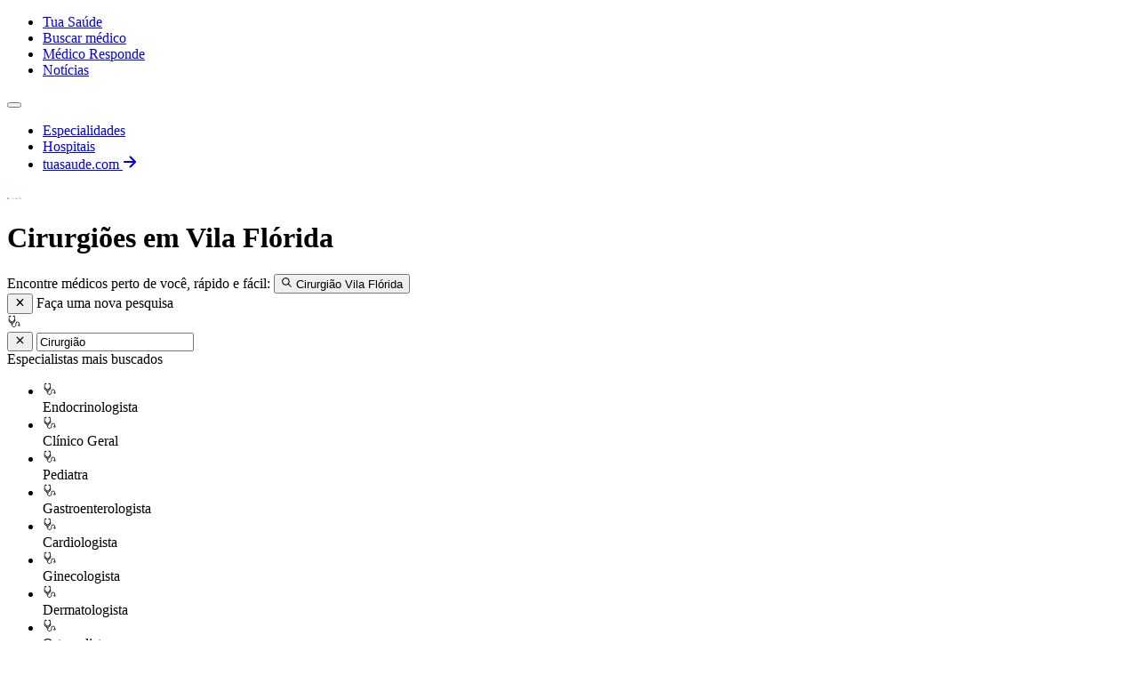

--- FILE ---
content_type: text/html; charset=utf-8
request_url: https://www.tuasaude.com/marcar-consulta/cirurgiao/em/sao-bernardo-do-campo-vila-florida/?page=3&itemsPerPage=20
body_size: 74006
content:
<!DOCTYPE html>
<html lang="pt-BR" class="" data-big-menu="1">

<head>
	<meta charset="UTF-8">
<meta name="viewport" content="width=device-width, initial-scale=1.0">
<meta http-equiv="X-UA-Compatible" content="IE=Edge">
<meta http-equiv="Content-Type" content="text/html; charset=UTF-8">
<meta name="format-detection" content="telephone=no">
<link rel="preconnect" href="https://static.tuasaude.com/" />
<link rel="preconnect" href="https://image.tuasaude.com/" />

	<link rel="canonical" href="https://www.tuasaude.com/marcar-consulta/cirurgiao/em/sao-bernardo-do-campo-vila-florida/?page=3">

<title>Cirurgiões em Vila Flórida - Marcar consulta - Página 3</title>
	<meta name="description" content="Temos mais de 320 Cirurgiões em 17 unidades de saúde de Vila Flórida. Confira a lista de médicos completa e marque consulta facilmente! Página 3">
<link rel="shortcut icon" href="https://static.tuasaude.com/favicon.ico">

<link rel="alternate" type="application/rss+xml" title="RSS feed do TuaSaúde" href="/feed/">
<meta name="robots" content="max-image-preview:standard,noindex,nofollow">

<meta name="google-site-verification" content="qVWz-RXukA3WtbmAzGbHf4ILTE-pZlB8QktFxuWUiDg">
<meta name="y_key" content="af224c5a19b76802">
<meta name="msvalidate.01" content="3E8C69C37B0951A16A22DAFEEEF764C5">

<link rel="preconnect" href="https://fonts.googleapis.com">
<link rel="preconnect" href="https://fonts.gstatic.com" crossorigin>
<link href="https://fonts.googleapis.com/css2?family=Rubik:ital,wght@0,300..600;1,300..600&display=swap" rel="stylesheet">


<link rel='stylesheet' href='https://static.tuasaude.com/resources/harmony/css/styles.min.css?v=1766069009' type='text/css' media='all'>
<meta property="fb:admins" content="806619650">
<meta property="fb:app_id" content="834437607349935"><meta property="og:site_name" content="Tua Saúde">
<meta property="og:type" content="website">
<meta property="og:image" content="">
<meta property="og:title" content="Cirurgiões em Vila Flórida - Marcar consulta - Página 3">
<meta property="og:description" content="Temos mais de 320 Cirurgiões em 17 unidades de saúde de Vila Flórida. Confira a lista de médicos completa e marque consulta facilmente! Página 3">
<meta property="og:url" content="https://www.tuasaude.com/marcar-consulta/cirurgiao/em/sao-bernardo-do-campo-vila-florida/?page=3">
<meta name="twitter:card" content="summary_large_image">
<meta name="twitter:site" content="@tuasaude">
<meta name="twitter:title" content="Cirurgiões em Vila Flórida - Marcar consulta - Página 3">
<meta name="twitter:description" content="Temos mais de 320 Cirurgiões em 17 unidades de saúde de Vila Flórida. Confira a lista de médicos completa e marque consulta facilmente! Página 3">
<meta name="twitter:image" content="">
<meta property="og:locale" content="pt_BR">

	<script>
				let rDorLinkBuilder={uid:null,doneBinding:null,componentName:"rdorCTA",baseUrl:"https://www.rededorsaoluiz.com.br/paciente/marcar-consulta/",init(){this.doneBinding=setInterval(()=>{var e;"undefined"!=typeof main&&(clearInterval(this.doneBinding),e=main.getPage().rdor_contentType||"page_generic",this.setLocalStorageUTM("rdor_contentType",e),this.updateIntentType(),this.handleRecreateUrl())},500)},updateIntentType(){var e,t;"medicSearcher"!==this.getLocalStorageUTM("rdor_intentType")&&(e=document.referrer.includes("tuasaude.com"),t=/tuasaude\.com\/marcar-consulta|tuasaude\.test\/marcar-consulta/.test(window.location.href),this.setLocalStorageUTM("rdor_intentType",!e&&t?"medicSearcher":"tuasaudeReader"))},getParameterByName(e,t){e=e.replace(/[\[\]]/g,"\\$&");e=new RegExp("[?&]"+e+"(=([^&#]*)|&|#|$)").exec(t);return e?e[2]?decodeURIComponent(e[2].replace(/\+/g," ")):"":null},handleRecreateUrl(){document.querySelectorAll("[data-rdor-cta]").forEach(e=>{let t=e.getAttribute("data-rdor-internal-cta-type");var a=e.getAttribute("data-rdor-external-cta-type");let r=e.getAttribute("data-rdor-content-cta-type");var n=e.getAttribute("data-rdor-loaded"),o=new URL(e.href),o=""+o.origin+o.pathname;a&&!n&&(e.setAttribute("data-rdor-loaded",!0),e.href=this.create({baseUrl:o,banner:a,content:r,data:{location:this.getParameterByName("unidadem",e.href),specialty:this.getParameterByName("especialidadem",e.href),medic:this.getParameterByName("medicom",e.href),planordsl:this.getParameterByName("planordsl",e.href),exam:this.getParameterByName("examem",e.href)}}),e.addEventListener("click",()=>{eventTracker.sendAnalytics({component:this.componentName,action:"CTAClick",infos:{}})})),e.setAttribute("data-google-interstitial","false"),t&&!n&&(e.setAttribute("data-rdor-loaded",!0),e.addEventListener("click",()=>{this.setLocalStorageUTM("rdor_internalCtaType",t),r&&this.setLocalStorageUTM("rdor_contentType",r)}))})},mapRdorParams(t){let a={email:"planordsl",phone:"phone",medic:"medicom",specialty:"especialidadem",healthPlan:"planordsl",planordsl:"planordsl",type:"type",exam:"examem"},r={};return void 0===t&&(t={}),Object.keys(a).forEach(e=>{t[e]&&(r[a[e]]=t[e])}),t.location&&(r.unidadem=t.location),r},create({baseUrl:e,banner:t,data:a,content:r}){let n=this.createUtm({campaign:t,content:r}),o=`${e||this.baseUrl}?uid=`+this.getUid();t=Object.keys(n).map(e=>e+"="+n[e]).join("&");return o+="&"+t,(a=this.mapRdorParams(a))&&(str=Object.keys(a).map(e=>e+"="+a[e]).join("&"))&&(o+="&"+str),o},createUtm({campaign:e,content:t}){var a=this.getLocalStorageUTM("rdor_internalCtaType"),r=window.location.href,r=/tuasaude\.com\/marcar-consulta|tuasaude\.test\/marcar-consulta|tuasaude\.test:3000\/marcar-consulta/.test(r),e={utm_source:"tuasaude.com",utm_medium:this.getLocalStorageUTM("rdor_intentType"),utm_campaign:e,utm_content:t||this.getLocalStorageUTM("rdor_contentType")};return r&&a&&(e.utm_term=a),e},getUid(){return this.uid||this.createUid()},createUid(){var e=Date.now().toString(36)+Math.random().toString(36).substr(2);return this.uuid=e},setLocalStorageUTM(e,t){t={value:t,time:(new Date).getTime()};try{window.localStorage.setItem(e,JSON.stringify(t))}catch{}},getLocalStorageUTM(e){let t;try{t=window.localStorage.getItem(e)}catch{return}if(!t)return"";var{value:a,time:r}=JSON.parse(t);if(48<(Date.now()-r)/36e5){try{window.localStorage.removeItem(e)}catch{return}return""}return a}};rDorLinkBuilder.init();	</script>
	
	
</head>

<body>
	<header class="header-appointment">
  
<div class="product-menu">
  <div class="container">
    <ul>
                        <li><a href="https://www.tuasaude.com/" data-type="blog" data-active="">Tua Saúde</a></li>
                                <li><a href="https://www.tuasaude.com/marcar-consulta/" data-type="find-doctor" data-active="1">Buscar médico</a></li>
                                              <li><a href="https://www.tuasaude.com/medico-responde/" data-type="doctor-answer" data-active="">Médico Responde</a></li>
                                <li><a href="https://www.tuasaude.com/news/" data-type="news" data-active="">Notícias</a></li>
                  </ul>

      </div>
</div>
  <div class="nav-header">
    <div class="container header-wrapper">
      
<nav>
    <div id="menuToggle">
        <button class="hamburger-toggle" aria-label="Abrir Menu">
            <div class="hamburger">
                <span></span>
                <span></span>
                <span></span>
            </div>
        </button>
        <div id="menu" class="hide-top">
            <ul class="navigation-menu">
                                                        <li class="">
                        <a href="https://www.tuasaude.com/marcar-consulta/especialidades/" class=" menu-link">
                            Especialidades                                                    </a>
                    </li>
                                                        <li class="">
                        <a href="https://www.tuasaude.com/marcar-consulta/hospital/" class=" menu-link">
                            Hospitais                                                    </a>
                    </li>
                                                        <li class="">
                        <a href="https://www.tuasaude.com/" class="super-special menu-link">
                            tuasaude.com                                                            
<svg 
  xmlns="http://www.w3.org/2000/svg"
  viewBox="0 0 16 14"
  width="1em"
  height="1em"
  class="icon icon-arrow-right "
  fill="currentColor"
>
  <path fill-rule="evenodd" clip-rule="evenodd" d="M9.17627 0.667893C8.78574 0.277369 8.15258 0.277369 7.76205 0.667893C7.37153 1.05842 7.37153 1.69158 7.76205 2.08211L11.6799 6H1.90583C1.35354 6 0.905826 6.44772 0.905826 7C0.905826 7.55228 1.35354 8 1.90583 8H11.6799L7.76205 11.9179C7.37153 12.3084 7.37153 12.9416 7.76205 13.3321C8.15258 13.7226 8.78574 13.7226 9.17627 13.3321L14.8013 7.70711C15.1918 7.31658 15.1918 6.68342 14.8013 6.29289L9.17627 0.667893Z"/>
</svg>
                                                    </a>
                    </li>
                            </ul>
        </div>
    </div>
</nav>      <div class="header-logo">
        <a href="https://www.tuasaude.com/marcar-consulta/" class="header-logo-link">
          
<svg 
  xmlns="http://www.w3.org/2000/svg"
  viewBox="0 0 276 34"
  width="1em"
  height="0.123em"
  class="icon icon-logo-tuasaude-rdor "
  fill="currentColor"
>
<path fill-rule="evenodd" clip-rule="evenodd" d="M29.1737 17.2007L29.1929 17.3092L29.3306 18.0687L29.3497 18.1772L29.4875 18.9405L29.5066 19.0491L29.6405 19.8161L29.6597 19.9171L29.7936 20.6917L29.8089 20.7814L29.939 21.5784L30.0729 22.4802L30.0882 22.5962L30.1762 23.3221L30.1838 23.4081L30.245 24.134L30.2527 24.2462L30.2604 24.3884L30.2757 24.916V25.1368L30.268 25.4623L30.2565 25.6643L30.2259 26.0423L30.18 26.3753L30.1035 26.7756L30.0576 26.9665L29.9925 27.1984L29.828 27.6587L29.7056 27.9243L29.541 28.2274L29.3191 28.5567L29.1776 28.74L28.9977 28.9421L28.7337 29.2002L28.5463 29.3649L28.2211 29.6118L27.9379 29.7989L27.7275 29.9224L27.6318 29.9748L27.3334 30.1282L26.9776 30.2891L26.8819 30.3302L26.7289 30.3938L26.2659 30.566L26.0211 30.6483L25.6882 30.753L25.5046 30.8092L25.1487 30.9102L24.7202 31.0187L24.2687 31.1272L23.8632 31.217L23.3811 31.318L23.0023 31.3929L22.8684 31.4191L22.4934 31.4901L22.13 31.5575L21.9654 31.5874L21.602 31.651L21.2461 31.7146L21.0701 31.7446L20.7143 31.8082L20.3585 31.8718L20.1748 31.9017L19.819 31.9616L19.4632 32.0215L19.2795 32.0514L18.9237 32.1113L18.5679 32.1749L18.3842 32.2048L18.0284 32.2647L17.6726 32.3283L17.4889 32.362L17.1331 32.4218L16.7773 32.4854L16.5936 32.5154L16.2378 32.5752L15.882 32.6351L15.6983 32.665L15.3425 32.7249L14.9867 32.7848L14.803 32.8147L14.4472 32.8746L14.0914 32.9344L13.9154 32.9644L13.5557 33.0242L13.1923 33.0841L13.0278 33.1103L12.6643 33.1664L12.2855 33.2263L12.1478 33.245L11.7652 33.3011L11.3596 33.3572L10.866 33.4171L10.4222 33.4658L9.96307 33.5069L9.59195 33.5331L9.40064 33.5443L9.05247 33.5556H8.7923H8.29874L8.13039 33.5481L8.02326 33.5406L7.633 33.5069L7.29631 33.462L7.18918 33.4433L6.94813 33.3984L6.61527 33.3198L6.22118 33.1964L5.98779 33.1066L5.6511 32.9531L5.41388 32.8222L5.21493 32.6987L4.89354 32.463L4.63337 32.2347L4.42676 32.0252L4.10919 31.6473L4.00972 31.5163L3.85285 31.2881L3.64241 30.9364L3.48555 30.637L3.32485 30.2928L3.2445 30.1057L3.12207 29.8026L3.04555 29.5931L2.8772 29.0917L2.83511 28.9533L2.80068 28.8448L2.60555 28.1451L2.58259 28.059L2.41042 27.3481L2.38746 27.2433L2.20764 26.4052L2.03929 25.5521L2.02016 25.4623L1.87477 24.6915L1.85564 24.5905L1.71408 23.8272L1.69495 23.7187L1.55721 22.9554L1.53808 22.8469L1.40034 22.0873L1.38121 21.9788L1.24347 21.2155L1.22434 21.107L1.0866 20.3437L1.06747 20.2352L0.929734 19.4756L0.910604 19.3671L0.772865 18.6038L0.753735 18.4953L0.619823 17.7282L0.600692 17.6272L0.46678 16.8527L0.451476 16.7629L0.321389 15.9659L0.187477 15.0642L0.172173 14.9482L0.0841734 14.2223L0.0765213 14.1362L0.0153043 13.4103L0.00765213 13.2981L0 13.1559L0.00382607 12.6395V12.4188L0.0114782 12.0933L0.0229564 11.8912L0.0535649 11.5133L0.0994777 11.1803L0.175999 10.7799L0.221912 10.5891L0.286955 10.3571L0.451476 9.89689L0.57391 9.63123L0.738431 9.32816L0.960342 8.99889L1.10191 8.81555L1.28173 8.6135L1.54573 8.35532L1.73321 8.19069L2.05842 7.94373L2.34155 7.75665L2.55199 7.63317L2.64764 7.58079L2.94607 7.42738L3.30189 7.26649L3.39755 7.22533L3.55441 7.16172L4.01354 6.98961L4.25841 6.90729L4.59128 6.80252L4.77493 6.7464L5.13075 6.64537L5.55927 6.53686L6.01075 6.42835L6.41631 6.33855L6.8984 6.23753L7.27718 6.16269L7.41109 6.1365L7.78604 6.06541L8.14952 5.99806L8.31404 5.96813L8.67752 5.90452L9.03334 5.84091L9.20934 5.81097L9.56516 5.74737L9.92099 5.68376L10.1046 5.65382L10.4605 5.59396L10.8163 5.53409L10.9999 5.50416L11.3558 5.44429L11.7116 5.38068L11.8952 5.35075L12.2511 5.29088L12.6069 5.22727L12.7905 5.1936L13.1464 5.13373L13.5022 5.07012L13.6858 5.04019L14.0417 4.98032L14.3975 4.92045L14.5811 4.89052L14.937 4.83065L15.2928 4.77079L15.4764 4.74085L15.8323 4.68099L16.1881 4.62112L16.3641 4.59119L16.7237 4.53132L17.0872 4.47145L17.2517 4.44526L17.619 4.38914L17.994 4.32927L18.1317 4.31056L18.5143 4.25443L18.9199 4.19831L19.4135 4.13844L19.8573 4.0898L20.3164 4.04864L20.6875 4.02245L20.8788 4.01123L21.227 4H21.4872H21.9807L22.1491 4.00748L22.2562 4.01497L22.6465 4.04864L22.9832 4.09354L23.0903 4.11225L23.3313 4.15715L23.6642 4.23573L24.0583 4.3592L24.2917 4.449L24.6284 4.60241L24.8656 4.73337L25.0646 4.85685L25.3859 5.09257L25.6461 5.32081L25.8527 5.53035L26.1703 5.90826L26.2698 6.03922L26.4266 6.26746L26.6371 6.61918L26.7939 6.91851L26.9546 7.26275L27.035 7.44983L27.1574 7.75291L27.2339 7.96244L27.4023 8.46383L27.4444 8.60227L27.4788 8.71078L27.6739 9.41047L27.6969 9.49653L27.8691 10.2075L27.892 10.3122L28.0718 11.1504L28.2402 12.0035L28.2593 12.0933L28.4047 12.864L28.4238 12.9651L28.5654 13.7284L28.5845 13.8369L28.7223 14.6002L28.7414 14.7087L28.8791 15.4683L28.8983 15.5768L29.036 16.3401L29.1929 17.2119L29.1737 17.2007ZM14.187 17.8442V13.9753C14.187 13.9005 14.2483 13.8406 14.321 13.8406H16.7773C16.85 13.8406 16.9112 13.9005 16.9112 13.9753V17.8442H20.8674C20.9439 17.8442 21.0051 17.9041 21.0051 17.9752V20.3773C21.0051 20.4484 20.9439 20.5083 20.8674 20.5083H16.9112V24.3772C16.9112 24.452 16.85 24.5119 16.7773 24.5119H14.321C14.2483 24.5119 14.187 24.452 14.187 24.3772V20.5083H10.2309C10.1544 20.5083 10.0932 20.4484 10.0932 20.3773V17.9752C10.0932 17.9041 10.1544 17.8442 10.2309 17.8442H14.187Z" fill="#36B1DF"/>
<path d="M45.7513 11.6597V12.4978H40.8577V25.2831H39.8553V12.4978H34.9312V11.6597H45.7513Z" fill="#36B1DF"/>
<path d="M53.3118 24.5797C53.9813 24.5797 54.5782 24.4674 55.11 24.2392C55.638 24.011 56.0857 23.6967 56.453 23.2926C56.8203 22.8885 57.0996 22.4133 57.2947 21.8632C57.4899 21.3132 57.5855 20.722 57.5855 20.0859V11.6597H58.5879V20.0859C58.5879 20.838 58.4655 21.5377 58.2245 22.1888C57.9834 22.8398 57.6314 23.4086 57.1761 23.8912C56.7208 24.3739 56.166 24.7556 55.5118 25.0324C54.8575 25.3093 54.1267 25.4478 53.3118 25.4478C52.4968 25.4478 51.7661 25.3093 51.1118 25.0324C50.4575 24.7556 49.9028 24.3776 49.4475 23.8912C48.9922 23.4086 48.6402 22.8398 48.3991 22.1888C48.1543 21.5377 48.0356 20.8343 48.0356 20.0859V11.6597H49.0496V20.0747C49.0496 20.7108 49.1452 21.302 49.3403 21.852C49.5355 22.402 49.8148 22.8772 50.1782 23.2813C50.5417 23.6854 50.9894 24.0035 51.5174 24.2355C52.0454 24.4674 52.6461 24.5834 53.3156 24.5834L53.3118 24.5797Z" fill="#36B1DF"/>
<path d="M72.5428 25.2828H71.7661C71.6743 25.2828 71.5977 25.2604 71.5403 25.2117C71.483 25.1631 71.437 25.0995 71.4026 25.0246L69.7574 21.0659H62.9164L61.2827 25.0246C61.2559 25.0957 61.21 25.1556 61.1449 25.208C61.0799 25.2604 60.9995 25.2866 60.9077 25.2866H60.1387L65.8395 11.6631H66.8419L72.5428 25.2866V25.2828ZM63.2187 20.3326H69.459L66.6124 13.4479C66.5665 13.3394 66.5205 13.2159 66.4746 13.0774C66.4287 12.939 66.3828 12.7931 66.3369 12.6397C66.291 12.7931 66.2451 12.939 66.1992 13.0774C66.1532 13.2159 66.1073 13.3431 66.0614 13.4591L63.2148 20.3326H63.2187Z" fill="#36B1DF"/>
<path d="M85.5467 13.8931C85.474 14.0353 85.3898 14.1325 85.2941 14.1924C85.1985 14.2485 85.0875 14.2785 84.9536 14.2785C84.8197 14.2785 84.6743 14.2298 84.5098 14.1288C84.3453 14.0278 84.1502 13.9193 83.9282 13.7958C83.7063 13.6723 83.4423 13.5638 83.1477 13.4628C82.8493 13.3618 82.4973 13.3131 82.0879 13.3131C81.7206 13.3131 81.3992 13.358 81.1276 13.4441C80.8559 13.5301 80.6263 13.6499 80.4389 13.8033C80.2514 13.9567 80.1137 14.1438 80.0218 14.357C79.93 14.5741 79.8841 14.8098 79.8841 15.0642C79.8841 15.3897 79.9759 15.6629 80.1634 15.8836C80.3509 16.1007 80.5957 16.2877 80.9057 16.4412C81.2156 16.5946 81.5637 16.733 81.9578 16.8565C82.3519 16.98 82.7536 17.1072 83.163 17.2456C83.5724 17.3841 83.9742 17.545 84.3682 17.7283C84.7623 17.9116 85.1143 18.1436 85.4204 18.4205C85.7265 18.7011 85.9752 19.0416 86.1627 19.4457C86.3501 19.8498 86.442 20.34 86.442 20.92C86.442 21.5486 86.331 22.136 86.1129 22.686C85.8948 23.2361 85.5734 23.715 85.1488 24.1191C84.7241 24.5269 84.2075 24.8487 83.5992 25.0807C82.9909 25.3127 82.2907 25.4324 81.5025 25.4324C81.051 25.4324 80.6034 25.3875 80.1634 25.3015C79.7234 25.2154 79.3025 25.0919 78.897 24.931C78.4914 24.7701 78.1165 24.5793 77.7645 24.3548C77.4125 24.1303 77.0987 23.8796 76.8232 23.6027L77.5923 22.3605C77.665 22.2707 77.753 22.1959 77.8525 22.136C77.9519 22.0761 78.0667 22.0462 78.193 22.0462C78.3575 22.0462 78.5335 22.1136 78.7248 22.2445C78.9161 22.3755 79.138 22.5214 79.3982 22.6823C79.6584 22.8432 79.9644 22.9891 80.3126 23.1201C80.6646 23.251 81.0855 23.3184 81.579 23.3184C82.3328 23.3184 82.9182 23.1425 83.3314 22.7945C83.7446 22.4466 83.9512 21.9414 83.9512 21.2866C83.9512 20.92 83.8555 20.6206 83.6719 20.3924C83.4844 20.1604 83.2357 19.9658 82.9296 19.8087C82.6197 19.6515 82.2716 19.5168 81.8775 19.4083C81.4834 19.2998 81.0817 19.1801 80.6761 19.0529C80.2705 18.9256 79.8688 18.7722 79.4747 18.5889C79.0806 18.4093 78.7286 18.1736 78.4225 17.8854C78.1126 17.5973 77.8678 17.2344 77.6803 16.8041C77.4928 16.3701 77.401 15.835 77.401 15.1989C77.401 14.6938 77.5043 14.1961 77.7109 13.7172C77.9175 13.2345 78.2198 12.808 78.6177 12.4376C79.0156 12.0671 79.5015 11.7678 80.0792 11.5433C80.657 11.3188 81.315 11.2065 82.0573 11.2065C82.899 11.2065 83.6719 11.3338 84.3797 11.5919C85.0875 11.8501 85.6921 12.2093 86.1894 12.6695L85.539 13.8931H85.5467Z" fill="#36B1DF"/>
<path d="M100.993 25.2829H98.9456C98.716 25.2829 98.5286 25.2268 98.3793 25.1145C98.2301 25.0023 98.123 24.8638 98.058 24.6955L96.9943 21.8555H91.0983L90.0347 24.6955C89.9811 24.8414 89.8778 24.9761 89.7248 25.0996C89.5717 25.223 89.3804 25.2829 89.1585 25.2829H87.1001L92.6938 11.3601H95.4027L100.996 25.2829H100.993ZM91.7794 20.0258H96.3171L94.5839 15.3936C94.5035 15.1878 94.4194 14.9446 94.3237 14.6678C94.2281 14.3871 94.1362 14.0841 94.0444 13.7585C93.9526 14.0841 93.8608 14.3909 93.7728 14.6715C93.6848 14.9521 93.5968 15.2028 93.5126 15.4124L91.7794 20.0258Z" fill="#36B1DF"/>
<path d="M107.696 23.1948C108.208 23.1948 108.668 23.1125 109.069 22.9441C109.471 22.7758 109.815 22.5438 110.095 22.2407C110.374 21.9376 110.588 21.5747 110.734 21.1444C110.879 20.7141 110.956 20.2314 110.956 19.7001V11.3599H113.603V19.6964C113.603 20.5233 113.465 21.2903 113.194 21.9938C112.922 22.6972 112.528 23.3033 112.015 23.8122C111.503 24.3211 110.883 24.7214 110.156 25.0058C109.429 25.2902 108.606 25.4361 107.696 25.4361C106.785 25.4361 105.963 25.2939 105.236 25.0058C104.509 24.7214 103.889 24.3211 103.38 23.8122C102.871 23.3033 102.481 22.6934 102.209 21.9938C101.938 21.2903 101.8 20.527 101.8 19.6964V11.3599H104.447V19.6889C104.447 20.2202 104.52 20.7029 104.669 21.1332C104.819 21.5635 105.029 21.9301 105.304 22.237C105.58 22.54 105.92 22.7795 106.322 22.9441C106.724 23.1125 107.183 23.1948 107.696 23.1948ZM111.487 8.04102L108.572 10.1214C108.499 10.1738 108.434 10.2149 108.369 10.2449C108.308 10.2785 108.243 10.301 108.182 10.3234C108.12 10.3422 108.055 10.3571 107.987 10.3609C107.918 10.3683 107.837 10.3721 107.746 10.3721H105.836L107.765 8.42641C107.845 8.34783 107.918 8.28423 107.987 8.23558C108.055 8.1832 108.124 8.14578 108.197 8.11585C108.27 8.08592 108.35 8.06721 108.442 8.05972C108.534 8.0485 108.645 8.04476 108.779 8.04476H111.487V8.04102Z" fill="#36B1DF"/>
<path d="M128.942 18.3231C128.942 19.3446 128.766 20.28 128.422 21.1331C128.078 21.9862 127.584 22.7234 126.957 23.337C126.325 23.9544 125.568 24.4296 124.684 24.7701C123.796 25.1105 122.817 25.2789 121.742 25.2789H116.309V11.3599H121.742C122.817 11.3599 123.8 11.532 124.684 11.8762C125.571 12.2205 126.329 12.6994 126.957 13.3093C127.584 13.9192 128.074 14.6563 128.422 15.5094C128.77 16.3625 128.942 17.3017 128.942 18.3194V18.3231ZM126.233 18.3231C126.233 17.5598 126.126 16.8751 125.92 16.269C125.713 15.6628 125.411 15.1502 125.024 14.7274C124.638 14.3083 124.167 13.9865 123.613 13.7583C123.058 13.5338 122.434 13.4215 121.738 13.4215H118.972V23.221H121.738C122.434 23.221 123.058 23.1087 123.613 22.8842C124.167 22.6597 124.638 22.338 125.024 21.9152C125.411 21.4961 125.709 20.9797 125.92 20.3736C126.13 19.7674 126.233 19.0827 126.233 18.3194V18.3231Z" fill="#36B1DF"/>
<path d="M140 11.3599V13.4215H133.691V17.2829H138.661V19.2773H133.691V23.2135H140V25.2827H131.02V11.3599H140Z" fill="#36B1DF"/>
<line x1="152.5" y1="6.57593" x2="152.5" y2="30.9795" stroke="#004186"/>
<path d="M209.703 13.357V17.2995H216.85V19.4179H209.703V23.7257H217.305V26.1412H206.824V10.9416H217.237V13.357H209.703ZM194.437 23.7257H198.55C199.938 23.7257 200.839 23.4077 201.244 22.7717C201.652 22.133 201.858 20.7268 201.858 18.5558C201.858 16.3848 201.676 14.8814 201.31 14.2717C200.941 13.6593 200.08 13.357 198.729 13.357H194.437V23.7257ZM191.558 26.1412V10.9416H199.029C201.157 10.9416 202.648 11.4042 203.501 12.332C204.354 13.2624 204.781 14.8893 204.781 17.2128C204.781 21.0028 204.438 23.4419 203.754 24.5221C203.069 25.605 201.523 26.1438 199.119 26.1438H191.561L191.558 26.1412ZM181.531 13.3544V17.2969H188.678V19.4153H181.531V23.7231H189.136V26.1385H178.652V10.9416H189.065V13.357H181.531V13.3544ZM166.878 18.5979H171.031C172.016 18.5979 172.672 18.4192 172.996 18.067C173.32 17.7148 173.48 17.0025 173.48 15.9406C173.48 14.8788 173.341 14.1481 173.062 13.8327C172.782 13.5173 172.174 13.357 171.234 13.357H166.878V18.5979ZM266.45 18.5979H270.602C271.587 18.5979 272.243 18.4192 272.567 18.067C272.891 17.7148 273.051 17.0025 273.051 15.9406C273.051 14.8788 272.912 14.1481 272.633 13.8327C272.354 13.5173 271.745 13.357 270.805 13.357H266.452V18.5979H266.45ZM263.571 26.1412V10.9416H271.069C272.93 10.9416 274.213 11.2649 274.916 11.9088C275.619 12.5554 275.969 13.725 275.969 15.4176C275.969 16.9526 275.795 18.0039 275.445 18.569C275.095 19.1314 274.376 19.5231 273.288 19.7359V19.8385C274.971 19.941 275.811 20.924 275.811 22.7848V26.1385H272.933V23.363C272.933 21.7939 272.161 21.0107 270.61 21.0107H266.447V26.1385H263.569L263.571 26.1412ZM254.605 13.286C252.656 13.286 251.521 13.5357 251.192 14.0351C250.865 14.5319 250.702 16.2534 250.702 19.205C250.702 21.3865 250.891 22.7033 251.276 23.1475C251.66 23.5917 252.795 23.8151 254.67 23.8151C256.545 23.8151 257.549 23.5654 257.904 23.0634C258.262 22.5614 258.441 21.0422 258.441 18.5006C258.441 15.959 258.27 14.4478 257.931 13.9799C257.591 13.5173 256.485 13.286 254.605 13.286ZM254.826 10.8233C257.593 10.8233 259.374 11.2833 260.169 12.1979C260.964 13.1126 261.364 15.16 261.364 18.3429C261.364 21.8228 260.964 24.0149 260.166 24.919C259.368 25.8232 257.43 26.2752 254.36 26.2752C251.592 26.2752 249.809 25.8258 248.998 24.9348C248.187 24.0411 247.781 22.0752 247.781 19.0316C247.781 15.415 248.182 13.1415 248.977 12.2137C249.772 11.2859 251.724 10.8233 254.831 10.8233H254.826ZM254.294 1.31401V4.10529C254.294 5.95826 253.496 6.88869 251.897 6.88869C251.811 6.88869 251.65 6.88343 251.418 6.88081V5.62446C252.248 5.62446 252.664 5.26176 252.664 4.53897L252.677 4.18414H251.61V1.31927H254.294V1.31401ZM229.969 25.0504C228.105 24.1673 226.454 23.7205 225.018 23.7205C224.244 23.7205 223.615 23.8335 223.128 24.0517C222.643 24.2777 222.401 24.5589 222.401 24.9032C222.401 25.2475 222.659 25.5104 223.175 25.7233C223.686 25.9414 224.336 26.0492 225.126 26.0492C226.68 26.0492 228.297 25.718 229.969 25.0452V25.0504ZM231.346 25.0636C232.616 25.697 233.901 26.015 235.196 26.015C237.174 26.015 238.986 25.3133 240.637 23.9018C242.954 21.9411 244.632 19.2576 245.68 15.8539C246.265 13.9431 246.557 12.169 246.557 10.5394C246.557 9.51176 246.417 8.46569 246.133 7.39859C245.306 8.35004 244.558 9.32252 243.887 10.3081C243.215 11.299 242.257 12.8392 241.006 14.9471C239.747 17.0787 238.688 18.6715 237.835 19.7307C236.985 20.7899 235.936 21.8228 234.68 22.8269C233.998 23.3657 232.884 24.1121 231.341 25.0636H231.346ZM246.512 7.03062C246.852 8.1976 247.023 9.34355 247.023 10.4711C247.023 12.2321 246.733 14.0745 246.162 15.9985C245.072 19.6334 243.286 22.4799 240.792 24.5405C239.162 25.8994 237.293 26.5775 235.186 26.5775C234.449 26.5775 233.782 26.5013 233.187 26.3593C232.595 26.2095 231.741 25.902 230.633 25.4315C228.645 26.22 226.796 26.6169 225.095 26.6169C224.257 26.6169 223.552 26.517 222.972 26.3225C222.622 26.2095 222.322 26.015 222.08 25.7338C221.837 25.4526 221.719 25.1687 221.719 24.8875C221.719 24.3487 222.024 23.915 222.627 23.597C223.23 23.2763 224.052 23.1212 225.079 23.1212C226.696 23.1212 228.547 23.66 230.633 24.7377C231.997 23.8283 233.277 22.6876 234.475 21.3024C235.223 20.4325 235.834 19.6676 236.297 19.0079C236.766 18.3429 237.969 16.5452 239.905 13.6041C241.417 11.3411 243.399 9.04129 245.851 6.70208C245.293 5.42471 244.658 4.44435 243.942 3.75573C242.47 2.32066 240.49 1.60575 237.996 1.60575C234.717 1.60575 231.944 2.69651 229.674 4.87802C228.544 5.95563 227.662 7.14627 227.025 8.4578C226.44 9.66157 226.148 10.8575 226.148 12.0612C226.148 13.265 226.53 14.2349 227.299 14.9813C228.026 15.6883 229.024 16.0458 230.293 16.0458C232.05 16.0458 233.738 15.3808 235.352 14.0456C237.551 12.2216 239.068 9.6458 239.905 6.31046L240.255 6.42348C239.921 8.56819 239.207 10.4606 238.117 12.1033C237.008 13.7696 235.634 15.0102 233.998 15.8197C232.832 16.3953 231.618 16.6845 230.369 16.6845C228.713 16.6845 227.446 16.1404 226.569 15.0496C225.79 14.085 225.403 12.8997 225.403 11.5014C225.403 9.71414 225.935 7.9663 226.993 6.25001C228.084 4.50217 229.524 3.15384 231.315 2.19976C233.106 1.25356 235.099 0.777832 237.298 0.777832C240.226 0.777832 242.533 1.62415 244.232 3.30891C244.94 4.00542 245.609 5.00155 246.246 6.29206C247.655 5.06989 248.998 4.11055 250.267 3.40879L250.386 3.87137C249.219 4.59153 247.929 5.64549 246.515 7.02273L246.512 7.03062ZM164 26.1412V10.9416H171.497C173.359 10.9416 174.642 11.2649 175.345 11.9088C176.048 12.5554 176.398 13.725 176.398 15.4176C176.398 16.9526 176.224 18.0039 175.874 18.569C175.524 19.1314 174.805 19.5231 173.717 19.7359V19.8385C175.4 19.941 176.24 20.924 176.24 22.7848V26.1385H173.362V23.363C173.362 21.7939 172.59 21.0107 171.039 21.0107H166.878V26.1385H164V26.1412Z" fill="#004186"/>
</svg>        </a>
      </div>
    </div>
  </div>
</header>

	
<header class="find-doctor-search-header">
  <div class="container">
		<h1 class="title">Cirurgiões em Vila Flórida</h1>

    <span class="subtitle">Encontre médicos perto de você, rápido e fácil:</span>

    
  <button class="fake-form-find-doctor">
    
<svg 
  xmlns="http://www.w3.org/2000/svg"
  viewBox="0 0 24 24"
  width="1em"
  height="1em"
  class="icon icon-search "
  fill="currentColor"
>
  <path d="M9.369 2.041A8.016 8.016 0 0 0 2.82 6.54a7.885 7.885 0 0 0-.657 4.968c.403 2.087 1.686 3.995 3.477 5.171 1.12.735 2.392 1.162 3.833 1.286 1.629.141 3.501-.364 4.956-1.337.237-.158.447-.295.466-.303.019-.008 1.288 1.238 2.82 2.768 2.91 2.908 2.951 2.945 3.285 2.945.441 0 1.042-.599 1.039-1.036-.002-.337-.036-.375-2.941-3.282-1.528-1.53-2.778-2.793-2.778-2.809 0-.015.137-.231.304-.479a7.864 7.864 0 0 0 1.331-3.892 7.94 7.94 0 0 0-2.308-6.168c-1.637-1.648-3.979-2.518-6.278-2.331m1.951 2.092c1.586.378 2.898 1.301 3.768 2.651.325.506.67 1.36.811 2.016.091.416.124 1.493.063 1.983-.16 1.268-.723 2.433-1.64 3.39a5.469 5.469 0 0 1-1.52 1.142c-.905.465-1.589.642-2.602.673-.595.018-.774.008-1.195-.064-1.306-.222-2.31-.743-3.246-1.681-.878-.882-1.372-1.785-1.646-3.008-.081-.36-.093-.523-.093-1.235 0-.878.036-1.144.246-1.815a6.022 6.022 0 0 1 3.657-3.826c.781-.288 1.23-.358 2.197-.34.661.012.844.029 1.2.114" fill-rule="evenodd"/>
</svg>
    <span class="info-wrapper">
      <span class="primary-info">Cirurgião</span>
              <span class="secondary-info">
                      <span>Vila Flórida</span>
                            </span>
          </span>
  </button>

<form 
  class="form-find-doctor" 
  data-type="" 
  data-modal  >
      <button type="button" class="modal-close">
      
<svg 
  xmlns="http://www.w3.org/2000/svg"
  viewBox="0 0 24 24"
  width="1em"
  height="1em"
  class="icon icon-close "
  fill="currentColor"
>
  <path d="M17.773 4.8a1.448 1.448 0 0 0-.3.102c-.073.036-1.334 1.266-2.803 2.732L12 10.299 9.33 7.634C6.36 4.671 6.538 4.82 5.98 4.82c-.832 0-1.386.813-1.095 1.608.08.22.224.372 2.749 2.902L10.299 12l-2.626 2.63c-1.862 1.866-2.651 2.682-2.715 2.81a1.35 1.35 0 0 0-.057.924c.099.297.438.636.735.735.279.092.673.068.924-.057.128-.064.944-.853 2.81-2.715L12 13.701l2.63 2.626c1.866 1.862 2.682 2.651 2.81 2.715.251.125.645.149.924.057.297-.099.636-.438.735-.735a1.35 1.35 0 0 0-.057-.924c-.064-.128-.853-.944-2.715-2.81L13.701 12l2.685-2.69c2.974-2.981 2.836-2.817 2.832-3.35a1.204 1.204 0 0 0-1.445-1.16" fill-rule="evenodd"/>
</svg>
    </button>
    <span class="modal-title">
      Faça uma nova pesquisa
    </span>
  
  <div class="form-wrapper">
    <!-- Specialty -->
    <div class="specialty-block">
      
<div class="input-search " >
  <div class="input-icon">
    
<svg 
  xmlns="http://www.w3.org/2000/svg"
  viewBox="0 0 24 25"
  width="1em"
  height="1em"
  class="icon icon-specialty "
  fill="currentColor"
>
  <path d="M5.21064 4.99801C5.40893 4.99801 5.60372 4.94595 5.77543 4.84704C5.94715 4.74813 6.08975 4.60587 6.1889 4.43455C6.28804 4.26324 6.34024 4.0689 6.34024 3.87108C6.34024 3.67326 6.28805 3.47892 6.18892 3.3076C6.08978 3.13628 5.94718 2.99401 5.77547 2.8951C5.60375 2.79619 5.40896 2.74411 5.21068 2.74411C5.0124 2.74411 4.81761 2.79618 4.64589 2.89509C4.47417 2.994 4.33158 3.13627 4.23244 3.30758H4.08107C3.6317 3.30758 3.20074 3.48568 2.88298 3.8027C2.56523 4.11971 2.38672 4.54968 2.38672 4.99801V10.0693H3.51629V4.99801C3.51629 4.84857 3.57579 4.70524 3.68171 4.59957C3.78763 4.4939 3.93128 4.43453 4.08107 4.43453H4.23244C4.33157 4.60585 4.47416 4.74811 4.64587 4.84702C4.81758 4.94593 5.01237 4.998 5.21064 4.99801Z" />
  <path fill-rule="evenodd" clip-rule="evenodd" d="M4.1726 10.0693H2.38788C2.31436 10.0674 2.24125 10.0808 2.17327 10.1088C2.10529 10.1368 2.04394 10.1787 1.99317 10.2318C1.94241 10.2848 1.90336 10.348 1.87854 10.417C1.85372 10.4861 1.84368 10.5596 1.84907 10.6328C1.96353 11.88 2.45404 13.0634 3.25596 14.027C4.05788 14.9906 5.1336 15.6892 6.34137 16.0308V17.3945C6.34119 17.7442 6.44973 18.0853 6.65203 18.3709C6.85434 18.6565 7.14045 18.8725 7.47094 18.9891C7.47693 20.0725 7.91408 21.1093 8.68622 21.8712C9.45836 22.633 10.5022 23.0577 11.5882 23.0517C12.6742 23.0458 13.7133 22.6096 14.477 21.8393C15.2407 21.0689 15.6663 20.0275 15.6603 18.944V16.6901C15.6603 16.1297 15.8835 15.5922 16.2807 15.196C16.6778 14.7997 17.2165 14.5771 17.7783 14.5771C18.34 14.5771 18.8787 14.7997 19.2759 15.196C19.6731 15.5922 19.8962 16.1297 19.8962 16.6901V18.0537C19.5194 18.1866 19.2018 18.4482 18.9995 18.7921C18.7973 19.1361 18.7234 19.5403 18.791 19.9333C18.8586 20.3263 19.0633 20.6829 19.3689 20.9399C19.6745 21.1969 20.0613 21.3379 20.461 21.3379C20.8607 21.3379 21.2475 21.1969 21.5531 20.9399C21.8587 20.6829 22.0634 20.3263 22.1309 19.9333C22.1985 19.5403 22.1247 19.1361 21.9224 18.7921C21.7202 18.4482 21.4026 18.1866 21.0258 18.0537V16.6901C21.0258 15.8308 20.6836 15.0067 20.0746 14.3991C19.4656 13.7915 18.6396 13.4501 17.7783 13.4501C16.917 13.4501 16.091 13.7915 15.4819 14.3991C14.8729 15.0067 14.5307 15.8308 14.5307 16.6901V18.944C14.5367 19.7286 14.2301 20.4834 13.6783 21.0424C13.1264 21.6014 12.3746 21.9188 11.5882 21.9248C10.8018 21.9308 10.0453 21.6248 9.48495 21.0743C8.92464 20.5237 8.6065 19.7737 8.60051 18.9891C8.931 18.8725 9.21711 18.6565 9.41942 18.3709C9.62172 18.0853 9.73026 17.7442 9.73008 17.3945V16.032C10.9382 15.6906 12.0142 14.9919 12.8162 14.028C13.6181 13.0641 14.1084 11.8803 14.2224 10.6328C14.2278 10.5596 14.2177 10.4861 14.1929 10.417C14.1681 10.348 14.129 10.2848 14.0783 10.2318C14.0275 10.1787 13.9662 10.1368 13.8982 10.1088C13.8302 10.0808 13.7571 10.0674 13.6836 10.0693V4.99801C13.6836 4.54968 13.5051 4.11972 13.1873 3.8027C12.8696 3.48568 12.4386 3.30759 11.9892 3.30759H11.8379C11.7135 3.09274 11.5216 2.92483 11.2919 2.82989C11.0622 2.73496 10.8075 2.7183 10.5673 2.78251C10.3271 2.84672 10.1148 2.9882 9.96347 3.18502C9.8121 3.38183 9.73005 3.62298 9.73005 3.87106C9.73005 4.11914 9.8121 4.36029 9.96347 4.5571C10.1148 4.75392 10.3271 4.8954 10.5673 4.95961C10.8075 5.02382 11.0622 5.00716 11.2919 4.91223C11.5216 4.81729 11.7135 4.64938 11.8379 4.43453H11.9892C12.139 4.43453 12.2827 4.4939 12.3886 4.59957C12.4945 4.70524 12.554 4.84857 12.554 4.99801V10.0693H11.8989C11.5871 10.0693 11.3397 10.3228 11.2855 10.6305C11.1526 11.3943 10.7538 12.0867 10.1593 12.5858C9.56475 13.0849 8.81271 13.3585 8.03572 13.3585C7.25874 13.3585 6.5067 13.0849 5.91217 12.5858C5.31765 12.0867 4.9188 11.3943 4.78595 10.6305C4.73286 10.3228 4.48436 10.0693 4.1726 10.0693ZM12.3168 11.1962H12.9923C12.7373 12.3175 12.1079 13.319 11.2074 14.0364C10.3069 14.7538 9.1887 15.1446 8.03629 15.1446C6.88388 15.1446 5.76569 14.7538 4.86517 14.0364C3.96465 13.319 3.33528 12.3175 3.0803 11.1962H3.75466C4.00429 12.139 4.55958 12.973 5.33396 13.568C6.10835 14.163 7.0583 14.4856 8.03572 14.4856C9.01315 14.4856 9.9631 14.163 10.7375 13.568C11.5119 12.973 12.0672 12.139 12.3168 11.1962ZM20.461 19.0849C20.6108 19.0849 20.7544 19.1442 20.8604 19.2499C20.9663 19.3556 21.0258 19.4989 21.0258 19.6484C21.0258 19.7978 20.9663 19.9411 20.8604 20.0468C20.7544 20.1525 20.6108 20.2118 20.461 20.2118C20.3112 20.2118 20.1675 20.1525 20.0616 20.0468C19.9557 19.9411 19.8962 19.7978 19.8962 19.6484C19.8962 19.4989 19.9557 19.3556 20.0616 19.2499C20.1675 19.1442 20.3112 19.0849 20.461 19.0849ZM8.60051 16.2675V17.3945C8.60051 17.5439 8.54101 17.6872 8.43509 17.7929C8.32917 17.8986 8.18552 17.9579 8.03572 17.9579C7.88593 17.9579 7.74228 17.8986 7.63636 17.7929C7.53044 17.6872 7.47094 17.5439 7.47094 17.3945V16.2675H8.60051Z" />
</svg>
  </div>
  <button 
      class="input-right-icon"  
      type="button" 
      aria-label="Pesquisar por Especialidade ou Nome do médico"
      tabindex="-1"
    >
    
<svg 
  xmlns="http://www.w3.org/2000/svg"
  viewBox="0 0 24 24"
  width="1em"
  height="1em"
  class="icon icon-close clear-input"
  fill="currentColor"
>
  <path d="M17.773 4.8a1.448 1.448 0 0 0-.3.102c-.073.036-1.334 1.266-2.803 2.732L12 10.299 9.33 7.634C6.36 4.671 6.538 4.82 5.98 4.82c-.832 0-1.386.813-1.095 1.608.08.22.224.372 2.749 2.902L10.299 12l-2.626 2.63c-1.862 1.866-2.651 2.682-2.715 2.81a1.35 1.35 0 0 0-.057.924c.099.297.438.636.735.735.279.092.673.068.924-.057.128-.064.944-.853 2.81-2.715L12 13.701l2.63 2.626c1.866 1.862 2.682 2.651 2.81 2.715.251.125.645.149.924.057.297-.099.636-.438.735-.735a1.35 1.35 0 0 0-.057-.924c-.064-.128-.853-.944-2.715-2.81L13.701 12l2.685-2.69c2.974-2.981 2.836-2.817 2.832-3.35a1.204 1.204 0 0 0-1.445-1.16" fill-rule="evenodd"/>
</svg>
  </button>
  <input 
     
    class="input" 
    id="specialty" 
    type="text" 
    placeholder="Especialidade ou Nome do médico" 
    data-url="busca-assunto" 
    autocomplete="off" 
    value="Cirurgião" 
    data-slug-value="cirurgiao" 
    data-type="specialty"
    tabindex="0"
  >
  <div class="auto-complete custom-scrollbar">
    
    
          <div class="auto-complete-title">
        Especialistas mais buscados      </div>
       
    <ul class="auto-complete-items">
                      <li 
          data-slug="endocrinologista" 
          data-value="Endocrinologista" 
          class="auto-complete-item "
        >
          <div class="auto-complete-logo">
            
<svg 
  xmlns="http://www.w3.org/2000/svg"
  viewBox="0 0 24 25"
  width="1em"
  height="1em"
  class="icon icon-specialty "
  fill="currentColor"
>
  <path d="M5.21064 4.99801C5.40893 4.99801 5.60372 4.94595 5.77543 4.84704C5.94715 4.74813 6.08975 4.60587 6.1889 4.43455C6.28804 4.26324 6.34024 4.0689 6.34024 3.87108C6.34024 3.67326 6.28805 3.47892 6.18892 3.3076C6.08978 3.13628 5.94718 2.99401 5.77547 2.8951C5.60375 2.79619 5.40896 2.74411 5.21068 2.74411C5.0124 2.74411 4.81761 2.79618 4.64589 2.89509C4.47417 2.994 4.33158 3.13627 4.23244 3.30758H4.08107C3.6317 3.30758 3.20074 3.48568 2.88298 3.8027C2.56523 4.11971 2.38672 4.54968 2.38672 4.99801V10.0693H3.51629V4.99801C3.51629 4.84857 3.57579 4.70524 3.68171 4.59957C3.78763 4.4939 3.93128 4.43453 4.08107 4.43453H4.23244C4.33157 4.60585 4.47416 4.74811 4.64587 4.84702C4.81758 4.94593 5.01237 4.998 5.21064 4.99801Z" />
  <path fill-rule="evenodd" clip-rule="evenodd" d="M4.1726 10.0693H2.38788C2.31436 10.0674 2.24125 10.0808 2.17327 10.1088C2.10529 10.1368 2.04394 10.1787 1.99317 10.2318C1.94241 10.2848 1.90336 10.348 1.87854 10.417C1.85372 10.4861 1.84368 10.5596 1.84907 10.6328C1.96353 11.88 2.45404 13.0634 3.25596 14.027C4.05788 14.9906 5.1336 15.6892 6.34137 16.0308V17.3945C6.34119 17.7442 6.44973 18.0853 6.65203 18.3709C6.85434 18.6565 7.14045 18.8725 7.47094 18.9891C7.47693 20.0725 7.91408 21.1093 8.68622 21.8712C9.45836 22.633 10.5022 23.0577 11.5882 23.0517C12.6742 23.0458 13.7133 22.6096 14.477 21.8393C15.2407 21.0689 15.6663 20.0275 15.6603 18.944V16.6901C15.6603 16.1297 15.8835 15.5922 16.2807 15.196C16.6778 14.7997 17.2165 14.5771 17.7783 14.5771C18.34 14.5771 18.8787 14.7997 19.2759 15.196C19.6731 15.5922 19.8962 16.1297 19.8962 16.6901V18.0537C19.5194 18.1866 19.2018 18.4482 18.9995 18.7921C18.7973 19.1361 18.7234 19.5403 18.791 19.9333C18.8586 20.3263 19.0633 20.6829 19.3689 20.9399C19.6745 21.1969 20.0613 21.3379 20.461 21.3379C20.8607 21.3379 21.2475 21.1969 21.5531 20.9399C21.8587 20.6829 22.0634 20.3263 22.1309 19.9333C22.1985 19.5403 22.1247 19.1361 21.9224 18.7921C21.7202 18.4482 21.4026 18.1866 21.0258 18.0537V16.6901C21.0258 15.8308 20.6836 15.0067 20.0746 14.3991C19.4656 13.7915 18.6396 13.4501 17.7783 13.4501C16.917 13.4501 16.091 13.7915 15.4819 14.3991C14.8729 15.0067 14.5307 15.8308 14.5307 16.6901V18.944C14.5367 19.7286 14.2301 20.4834 13.6783 21.0424C13.1264 21.6014 12.3746 21.9188 11.5882 21.9248C10.8018 21.9308 10.0453 21.6248 9.48495 21.0743C8.92464 20.5237 8.6065 19.7737 8.60051 18.9891C8.931 18.8725 9.21711 18.6565 9.41942 18.3709C9.62172 18.0853 9.73026 17.7442 9.73008 17.3945V16.032C10.9382 15.6906 12.0142 14.9919 12.8162 14.028C13.6181 13.0641 14.1084 11.8803 14.2224 10.6328C14.2278 10.5596 14.2177 10.4861 14.1929 10.417C14.1681 10.348 14.129 10.2848 14.0783 10.2318C14.0275 10.1787 13.9662 10.1368 13.8982 10.1088C13.8302 10.0808 13.7571 10.0674 13.6836 10.0693V4.99801C13.6836 4.54968 13.5051 4.11972 13.1873 3.8027C12.8696 3.48568 12.4386 3.30759 11.9892 3.30759H11.8379C11.7135 3.09274 11.5216 2.92483 11.2919 2.82989C11.0622 2.73496 10.8075 2.7183 10.5673 2.78251C10.3271 2.84672 10.1148 2.9882 9.96347 3.18502C9.8121 3.38183 9.73005 3.62298 9.73005 3.87106C9.73005 4.11914 9.8121 4.36029 9.96347 4.5571C10.1148 4.75392 10.3271 4.8954 10.5673 4.95961C10.8075 5.02382 11.0622 5.00716 11.2919 4.91223C11.5216 4.81729 11.7135 4.64938 11.8379 4.43453H11.9892C12.139 4.43453 12.2827 4.4939 12.3886 4.59957C12.4945 4.70524 12.554 4.84857 12.554 4.99801V10.0693H11.8989C11.5871 10.0693 11.3397 10.3228 11.2855 10.6305C11.1526 11.3943 10.7538 12.0867 10.1593 12.5858C9.56475 13.0849 8.81271 13.3585 8.03572 13.3585C7.25874 13.3585 6.5067 13.0849 5.91217 12.5858C5.31765 12.0867 4.9188 11.3943 4.78595 10.6305C4.73286 10.3228 4.48436 10.0693 4.1726 10.0693ZM12.3168 11.1962H12.9923C12.7373 12.3175 12.1079 13.319 11.2074 14.0364C10.3069 14.7538 9.1887 15.1446 8.03629 15.1446C6.88388 15.1446 5.76569 14.7538 4.86517 14.0364C3.96465 13.319 3.33528 12.3175 3.0803 11.1962H3.75466C4.00429 12.139 4.55958 12.973 5.33396 13.568C6.10835 14.163 7.0583 14.4856 8.03572 14.4856C9.01315 14.4856 9.9631 14.163 10.7375 13.568C11.5119 12.973 12.0672 12.139 12.3168 11.1962ZM20.461 19.0849C20.6108 19.0849 20.7544 19.1442 20.8604 19.2499C20.9663 19.3556 21.0258 19.4989 21.0258 19.6484C21.0258 19.7978 20.9663 19.9411 20.8604 20.0468C20.7544 20.1525 20.6108 20.2118 20.461 20.2118C20.3112 20.2118 20.1675 20.1525 20.0616 20.0468C19.9557 19.9411 19.8962 19.7978 19.8962 19.6484C19.8962 19.4989 19.9557 19.3556 20.0616 19.2499C20.1675 19.1442 20.3112 19.0849 20.461 19.0849ZM8.60051 16.2675V17.3945C8.60051 17.5439 8.54101 17.6872 8.43509 17.7929C8.32917 17.8986 8.18552 17.9579 8.03572 17.9579C7.88593 17.9579 7.74228 17.8986 7.63636 17.7929C7.53044 17.6872 7.47094 17.5439 7.47094 17.3945V16.2675H8.60051Z" />
</svg>
          </div>
          <div class="auto-complete-info">
            <span>Endocrinologista</span>
                      </div>
                  </li>
                      <li 
          data-slug="clinico-geral" 
          data-value="Clínico Geral" 
          class="auto-complete-item "
        >
          <div class="auto-complete-logo">
            
<svg 
  xmlns="http://www.w3.org/2000/svg"
  viewBox="0 0 24 25"
  width="1em"
  height="1em"
  class="icon icon-specialty "
  fill="currentColor"
>
  <path d="M5.21064 4.99801C5.40893 4.99801 5.60372 4.94595 5.77543 4.84704C5.94715 4.74813 6.08975 4.60587 6.1889 4.43455C6.28804 4.26324 6.34024 4.0689 6.34024 3.87108C6.34024 3.67326 6.28805 3.47892 6.18892 3.3076C6.08978 3.13628 5.94718 2.99401 5.77547 2.8951C5.60375 2.79619 5.40896 2.74411 5.21068 2.74411C5.0124 2.74411 4.81761 2.79618 4.64589 2.89509C4.47417 2.994 4.33158 3.13627 4.23244 3.30758H4.08107C3.6317 3.30758 3.20074 3.48568 2.88298 3.8027C2.56523 4.11971 2.38672 4.54968 2.38672 4.99801V10.0693H3.51629V4.99801C3.51629 4.84857 3.57579 4.70524 3.68171 4.59957C3.78763 4.4939 3.93128 4.43453 4.08107 4.43453H4.23244C4.33157 4.60585 4.47416 4.74811 4.64587 4.84702C4.81758 4.94593 5.01237 4.998 5.21064 4.99801Z" />
  <path fill-rule="evenodd" clip-rule="evenodd" d="M4.1726 10.0693H2.38788C2.31436 10.0674 2.24125 10.0808 2.17327 10.1088C2.10529 10.1368 2.04394 10.1787 1.99317 10.2318C1.94241 10.2848 1.90336 10.348 1.87854 10.417C1.85372 10.4861 1.84368 10.5596 1.84907 10.6328C1.96353 11.88 2.45404 13.0634 3.25596 14.027C4.05788 14.9906 5.1336 15.6892 6.34137 16.0308V17.3945C6.34119 17.7442 6.44973 18.0853 6.65203 18.3709C6.85434 18.6565 7.14045 18.8725 7.47094 18.9891C7.47693 20.0725 7.91408 21.1093 8.68622 21.8712C9.45836 22.633 10.5022 23.0577 11.5882 23.0517C12.6742 23.0458 13.7133 22.6096 14.477 21.8393C15.2407 21.0689 15.6663 20.0275 15.6603 18.944V16.6901C15.6603 16.1297 15.8835 15.5922 16.2807 15.196C16.6778 14.7997 17.2165 14.5771 17.7783 14.5771C18.34 14.5771 18.8787 14.7997 19.2759 15.196C19.6731 15.5922 19.8962 16.1297 19.8962 16.6901V18.0537C19.5194 18.1866 19.2018 18.4482 18.9995 18.7921C18.7973 19.1361 18.7234 19.5403 18.791 19.9333C18.8586 20.3263 19.0633 20.6829 19.3689 20.9399C19.6745 21.1969 20.0613 21.3379 20.461 21.3379C20.8607 21.3379 21.2475 21.1969 21.5531 20.9399C21.8587 20.6829 22.0634 20.3263 22.1309 19.9333C22.1985 19.5403 22.1247 19.1361 21.9224 18.7921C21.7202 18.4482 21.4026 18.1866 21.0258 18.0537V16.6901C21.0258 15.8308 20.6836 15.0067 20.0746 14.3991C19.4656 13.7915 18.6396 13.4501 17.7783 13.4501C16.917 13.4501 16.091 13.7915 15.4819 14.3991C14.8729 15.0067 14.5307 15.8308 14.5307 16.6901V18.944C14.5367 19.7286 14.2301 20.4834 13.6783 21.0424C13.1264 21.6014 12.3746 21.9188 11.5882 21.9248C10.8018 21.9308 10.0453 21.6248 9.48495 21.0743C8.92464 20.5237 8.6065 19.7737 8.60051 18.9891C8.931 18.8725 9.21711 18.6565 9.41942 18.3709C9.62172 18.0853 9.73026 17.7442 9.73008 17.3945V16.032C10.9382 15.6906 12.0142 14.9919 12.8162 14.028C13.6181 13.0641 14.1084 11.8803 14.2224 10.6328C14.2278 10.5596 14.2177 10.4861 14.1929 10.417C14.1681 10.348 14.129 10.2848 14.0783 10.2318C14.0275 10.1787 13.9662 10.1368 13.8982 10.1088C13.8302 10.0808 13.7571 10.0674 13.6836 10.0693V4.99801C13.6836 4.54968 13.5051 4.11972 13.1873 3.8027C12.8696 3.48568 12.4386 3.30759 11.9892 3.30759H11.8379C11.7135 3.09274 11.5216 2.92483 11.2919 2.82989C11.0622 2.73496 10.8075 2.7183 10.5673 2.78251C10.3271 2.84672 10.1148 2.9882 9.96347 3.18502C9.8121 3.38183 9.73005 3.62298 9.73005 3.87106C9.73005 4.11914 9.8121 4.36029 9.96347 4.5571C10.1148 4.75392 10.3271 4.8954 10.5673 4.95961C10.8075 5.02382 11.0622 5.00716 11.2919 4.91223C11.5216 4.81729 11.7135 4.64938 11.8379 4.43453H11.9892C12.139 4.43453 12.2827 4.4939 12.3886 4.59957C12.4945 4.70524 12.554 4.84857 12.554 4.99801V10.0693H11.8989C11.5871 10.0693 11.3397 10.3228 11.2855 10.6305C11.1526 11.3943 10.7538 12.0867 10.1593 12.5858C9.56475 13.0849 8.81271 13.3585 8.03572 13.3585C7.25874 13.3585 6.5067 13.0849 5.91217 12.5858C5.31765 12.0867 4.9188 11.3943 4.78595 10.6305C4.73286 10.3228 4.48436 10.0693 4.1726 10.0693ZM12.3168 11.1962H12.9923C12.7373 12.3175 12.1079 13.319 11.2074 14.0364C10.3069 14.7538 9.1887 15.1446 8.03629 15.1446C6.88388 15.1446 5.76569 14.7538 4.86517 14.0364C3.96465 13.319 3.33528 12.3175 3.0803 11.1962H3.75466C4.00429 12.139 4.55958 12.973 5.33396 13.568C6.10835 14.163 7.0583 14.4856 8.03572 14.4856C9.01315 14.4856 9.9631 14.163 10.7375 13.568C11.5119 12.973 12.0672 12.139 12.3168 11.1962ZM20.461 19.0849C20.6108 19.0849 20.7544 19.1442 20.8604 19.2499C20.9663 19.3556 21.0258 19.4989 21.0258 19.6484C21.0258 19.7978 20.9663 19.9411 20.8604 20.0468C20.7544 20.1525 20.6108 20.2118 20.461 20.2118C20.3112 20.2118 20.1675 20.1525 20.0616 20.0468C19.9557 19.9411 19.8962 19.7978 19.8962 19.6484C19.8962 19.4989 19.9557 19.3556 20.0616 19.2499C20.1675 19.1442 20.3112 19.0849 20.461 19.0849ZM8.60051 16.2675V17.3945C8.60051 17.5439 8.54101 17.6872 8.43509 17.7929C8.32917 17.8986 8.18552 17.9579 8.03572 17.9579C7.88593 17.9579 7.74228 17.8986 7.63636 17.7929C7.53044 17.6872 7.47094 17.5439 7.47094 17.3945V16.2675H8.60051Z" />
</svg>
          </div>
          <div class="auto-complete-info">
            <span>Clínico Geral</span>
                      </div>
                  </li>
                      <li 
          data-slug="pediatra" 
          data-value="Pediatra" 
          class="auto-complete-item "
        >
          <div class="auto-complete-logo">
            
<svg 
  xmlns="http://www.w3.org/2000/svg"
  viewBox="0 0 24 25"
  width="1em"
  height="1em"
  class="icon icon-specialty "
  fill="currentColor"
>
  <path d="M5.21064 4.99801C5.40893 4.99801 5.60372 4.94595 5.77543 4.84704C5.94715 4.74813 6.08975 4.60587 6.1889 4.43455C6.28804 4.26324 6.34024 4.0689 6.34024 3.87108C6.34024 3.67326 6.28805 3.47892 6.18892 3.3076C6.08978 3.13628 5.94718 2.99401 5.77547 2.8951C5.60375 2.79619 5.40896 2.74411 5.21068 2.74411C5.0124 2.74411 4.81761 2.79618 4.64589 2.89509C4.47417 2.994 4.33158 3.13627 4.23244 3.30758H4.08107C3.6317 3.30758 3.20074 3.48568 2.88298 3.8027C2.56523 4.11971 2.38672 4.54968 2.38672 4.99801V10.0693H3.51629V4.99801C3.51629 4.84857 3.57579 4.70524 3.68171 4.59957C3.78763 4.4939 3.93128 4.43453 4.08107 4.43453H4.23244C4.33157 4.60585 4.47416 4.74811 4.64587 4.84702C4.81758 4.94593 5.01237 4.998 5.21064 4.99801Z" />
  <path fill-rule="evenodd" clip-rule="evenodd" d="M4.1726 10.0693H2.38788C2.31436 10.0674 2.24125 10.0808 2.17327 10.1088C2.10529 10.1368 2.04394 10.1787 1.99317 10.2318C1.94241 10.2848 1.90336 10.348 1.87854 10.417C1.85372 10.4861 1.84368 10.5596 1.84907 10.6328C1.96353 11.88 2.45404 13.0634 3.25596 14.027C4.05788 14.9906 5.1336 15.6892 6.34137 16.0308V17.3945C6.34119 17.7442 6.44973 18.0853 6.65203 18.3709C6.85434 18.6565 7.14045 18.8725 7.47094 18.9891C7.47693 20.0725 7.91408 21.1093 8.68622 21.8712C9.45836 22.633 10.5022 23.0577 11.5882 23.0517C12.6742 23.0458 13.7133 22.6096 14.477 21.8393C15.2407 21.0689 15.6663 20.0275 15.6603 18.944V16.6901C15.6603 16.1297 15.8835 15.5922 16.2807 15.196C16.6778 14.7997 17.2165 14.5771 17.7783 14.5771C18.34 14.5771 18.8787 14.7997 19.2759 15.196C19.6731 15.5922 19.8962 16.1297 19.8962 16.6901V18.0537C19.5194 18.1866 19.2018 18.4482 18.9995 18.7921C18.7973 19.1361 18.7234 19.5403 18.791 19.9333C18.8586 20.3263 19.0633 20.6829 19.3689 20.9399C19.6745 21.1969 20.0613 21.3379 20.461 21.3379C20.8607 21.3379 21.2475 21.1969 21.5531 20.9399C21.8587 20.6829 22.0634 20.3263 22.1309 19.9333C22.1985 19.5403 22.1247 19.1361 21.9224 18.7921C21.7202 18.4482 21.4026 18.1866 21.0258 18.0537V16.6901C21.0258 15.8308 20.6836 15.0067 20.0746 14.3991C19.4656 13.7915 18.6396 13.4501 17.7783 13.4501C16.917 13.4501 16.091 13.7915 15.4819 14.3991C14.8729 15.0067 14.5307 15.8308 14.5307 16.6901V18.944C14.5367 19.7286 14.2301 20.4834 13.6783 21.0424C13.1264 21.6014 12.3746 21.9188 11.5882 21.9248C10.8018 21.9308 10.0453 21.6248 9.48495 21.0743C8.92464 20.5237 8.6065 19.7737 8.60051 18.9891C8.931 18.8725 9.21711 18.6565 9.41942 18.3709C9.62172 18.0853 9.73026 17.7442 9.73008 17.3945V16.032C10.9382 15.6906 12.0142 14.9919 12.8162 14.028C13.6181 13.0641 14.1084 11.8803 14.2224 10.6328C14.2278 10.5596 14.2177 10.4861 14.1929 10.417C14.1681 10.348 14.129 10.2848 14.0783 10.2318C14.0275 10.1787 13.9662 10.1368 13.8982 10.1088C13.8302 10.0808 13.7571 10.0674 13.6836 10.0693V4.99801C13.6836 4.54968 13.5051 4.11972 13.1873 3.8027C12.8696 3.48568 12.4386 3.30759 11.9892 3.30759H11.8379C11.7135 3.09274 11.5216 2.92483 11.2919 2.82989C11.0622 2.73496 10.8075 2.7183 10.5673 2.78251C10.3271 2.84672 10.1148 2.9882 9.96347 3.18502C9.8121 3.38183 9.73005 3.62298 9.73005 3.87106C9.73005 4.11914 9.8121 4.36029 9.96347 4.5571C10.1148 4.75392 10.3271 4.8954 10.5673 4.95961C10.8075 5.02382 11.0622 5.00716 11.2919 4.91223C11.5216 4.81729 11.7135 4.64938 11.8379 4.43453H11.9892C12.139 4.43453 12.2827 4.4939 12.3886 4.59957C12.4945 4.70524 12.554 4.84857 12.554 4.99801V10.0693H11.8989C11.5871 10.0693 11.3397 10.3228 11.2855 10.6305C11.1526 11.3943 10.7538 12.0867 10.1593 12.5858C9.56475 13.0849 8.81271 13.3585 8.03572 13.3585C7.25874 13.3585 6.5067 13.0849 5.91217 12.5858C5.31765 12.0867 4.9188 11.3943 4.78595 10.6305C4.73286 10.3228 4.48436 10.0693 4.1726 10.0693ZM12.3168 11.1962H12.9923C12.7373 12.3175 12.1079 13.319 11.2074 14.0364C10.3069 14.7538 9.1887 15.1446 8.03629 15.1446C6.88388 15.1446 5.76569 14.7538 4.86517 14.0364C3.96465 13.319 3.33528 12.3175 3.0803 11.1962H3.75466C4.00429 12.139 4.55958 12.973 5.33396 13.568C6.10835 14.163 7.0583 14.4856 8.03572 14.4856C9.01315 14.4856 9.9631 14.163 10.7375 13.568C11.5119 12.973 12.0672 12.139 12.3168 11.1962ZM20.461 19.0849C20.6108 19.0849 20.7544 19.1442 20.8604 19.2499C20.9663 19.3556 21.0258 19.4989 21.0258 19.6484C21.0258 19.7978 20.9663 19.9411 20.8604 20.0468C20.7544 20.1525 20.6108 20.2118 20.461 20.2118C20.3112 20.2118 20.1675 20.1525 20.0616 20.0468C19.9557 19.9411 19.8962 19.7978 19.8962 19.6484C19.8962 19.4989 19.9557 19.3556 20.0616 19.2499C20.1675 19.1442 20.3112 19.0849 20.461 19.0849ZM8.60051 16.2675V17.3945C8.60051 17.5439 8.54101 17.6872 8.43509 17.7929C8.32917 17.8986 8.18552 17.9579 8.03572 17.9579C7.88593 17.9579 7.74228 17.8986 7.63636 17.7929C7.53044 17.6872 7.47094 17.5439 7.47094 17.3945V16.2675H8.60051Z" />
</svg>
          </div>
          <div class="auto-complete-info">
            <span>Pediatra</span>
                      </div>
                  </li>
                      <li 
          data-slug="gastroenterologista" 
          data-value="Gastroenterologista" 
          class="auto-complete-item "
        >
          <div class="auto-complete-logo">
            
<svg 
  xmlns="http://www.w3.org/2000/svg"
  viewBox="0 0 24 25"
  width="1em"
  height="1em"
  class="icon icon-specialty "
  fill="currentColor"
>
  <path d="M5.21064 4.99801C5.40893 4.99801 5.60372 4.94595 5.77543 4.84704C5.94715 4.74813 6.08975 4.60587 6.1889 4.43455C6.28804 4.26324 6.34024 4.0689 6.34024 3.87108C6.34024 3.67326 6.28805 3.47892 6.18892 3.3076C6.08978 3.13628 5.94718 2.99401 5.77547 2.8951C5.60375 2.79619 5.40896 2.74411 5.21068 2.74411C5.0124 2.74411 4.81761 2.79618 4.64589 2.89509C4.47417 2.994 4.33158 3.13627 4.23244 3.30758H4.08107C3.6317 3.30758 3.20074 3.48568 2.88298 3.8027C2.56523 4.11971 2.38672 4.54968 2.38672 4.99801V10.0693H3.51629V4.99801C3.51629 4.84857 3.57579 4.70524 3.68171 4.59957C3.78763 4.4939 3.93128 4.43453 4.08107 4.43453H4.23244C4.33157 4.60585 4.47416 4.74811 4.64587 4.84702C4.81758 4.94593 5.01237 4.998 5.21064 4.99801Z" />
  <path fill-rule="evenodd" clip-rule="evenodd" d="M4.1726 10.0693H2.38788C2.31436 10.0674 2.24125 10.0808 2.17327 10.1088C2.10529 10.1368 2.04394 10.1787 1.99317 10.2318C1.94241 10.2848 1.90336 10.348 1.87854 10.417C1.85372 10.4861 1.84368 10.5596 1.84907 10.6328C1.96353 11.88 2.45404 13.0634 3.25596 14.027C4.05788 14.9906 5.1336 15.6892 6.34137 16.0308V17.3945C6.34119 17.7442 6.44973 18.0853 6.65203 18.3709C6.85434 18.6565 7.14045 18.8725 7.47094 18.9891C7.47693 20.0725 7.91408 21.1093 8.68622 21.8712C9.45836 22.633 10.5022 23.0577 11.5882 23.0517C12.6742 23.0458 13.7133 22.6096 14.477 21.8393C15.2407 21.0689 15.6663 20.0275 15.6603 18.944V16.6901C15.6603 16.1297 15.8835 15.5922 16.2807 15.196C16.6778 14.7997 17.2165 14.5771 17.7783 14.5771C18.34 14.5771 18.8787 14.7997 19.2759 15.196C19.6731 15.5922 19.8962 16.1297 19.8962 16.6901V18.0537C19.5194 18.1866 19.2018 18.4482 18.9995 18.7921C18.7973 19.1361 18.7234 19.5403 18.791 19.9333C18.8586 20.3263 19.0633 20.6829 19.3689 20.9399C19.6745 21.1969 20.0613 21.3379 20.461 21.3379C20.8607 21.3379 21.2475 21.1969 21.5531 20.9399C21.8587 20.6829 22.0634 20.3263 22.1309 19.9333C22.1985 19.5403 22.1247 19.1361 21.9224 18.7921C21.7202 18.4482 21.4026 18.1866 21.0258 18.0537V16.6901C21.0258 15.8308 20.6836 15.0067 20.0746 14.3991C19.4656 13.7915 18.6396 13.4501 17.7783 13.4501C16.917 13.4501 16.091 13.7915 15.4819 14.3991C14.8729 15.0067 14.5307 15.8308 14.5307 16.6901V18.944C14.5367 19.7286 14.2301 20.4834 13.6783 21.0424C13.1264 21.6014 12.3746 21.9188 11.5882 21.9248C10.8018 21.9308 10.0453 21.6248 9.48495 21.0743C8.92464 20.5237 8.6065 19.7737 8.60051 18.9891C8.931 18.8725 9.21711 18.6565 9.41942 18.3709C9.62172 18.0853 9.73026 17.7442 9.73008 17.3945V16.032C10.9382 15.6906 12.0142 14.9919 12.8162 14.028C13.6181 13.0641 14.1084 11.8803 14.2224 10.6328C14.2278 10.5596 14.2177 10.4861 14.1929 10.417C14.1681 10.348 14.129 10.2848 14.0783 10.2318C14.0275 10.1787 13.9662 10.1368 13.8982 10.1088C13.8302 10.0808 13.7571 10.0674 13.6836 10.0693V4.99801C13.6836 4.54968 13.5051 4.11972 13.1873 3.8027C12.8696 3.48568 12.4386 3.30759 11.9892 3.30759H11.8379C11.7135 3.09274 11.5216 2.92483 11.2919 2.82989C11.0622 2.73496 10.8075 2.7183 10.5673 2.78251C10.3271 2.84672 10.1148 2.9882 9.96347 3.18502C9.8121 3.38183 9.73005 3.62298 9.73005 3.87106C9.73005 4.11914 9.8121 4.36029 9.96347 4.5571C10.1148 4.75392 10.3271 4.8954 10.5673 4.95961C10.8075 5.02382 11.0622 5.00716 11.2919 4.91223C11.5216 4.81729 11.7135 4.64938 11.8379 4.43453H11.9892C12.139 4.43453 12.2827 4.4939 12.3886 4.59957C12.4945 4.70524 12.554 4.84857 12.554 4.99801V10.0693H11.8989C11.5871 10.0693 11.3397 10.3228 11.2855 10.6305C11.1526 11.3943 10.7538 12.0867 10.1593 12.5858C9.56475 13.0849 8.81271 13.3585 8.03572 13.3585C7.25874 13.3585 6.5067 13.0849 5.91217 12.5858C5.31765 12.0867 4.9188 11.3943 4.78595 10.6305C4.73286 10.3228 4.48436 10.0693 4.1726 10.0693ZM12.3168 11.1962H12.9923C12.7373 12.3175 12.1079 13.319 11.2074 14.0364C10.3069 14.7538 9.1887 15.1446 8.03629 15.1446C6.88388 15.1446 5.76569 14.7538 4.86517 14.0364C3.96465 13.319 3.33528 12.3175 3.0803 11.1962H3.75466C4.00429 12.139 4.55958 12.973 5.33396 13.568C6.10835 14.163 7.0583 14.4856 8.03572 14.4856C9.01315 14.4856 9.9631 14.163 10.7375 13.568C11.5119 12.973 12.0672 12.139 12.3168 11.1962ZM20.461 19.0849C20.6108 19.0849 20.7544 19.1442 20.8604 19.2499C20.9663 19.3556 21.0258 19.4989 21.0258 19.6484C21.0258 19.7978 20.9663 19.9411 20.8604 20.0468C20.7544 20.1525 20.6108 20.2118 20.461 20.2118C20.3112 20.2118 20.1675 20.1525 20.0616 20.0468C19.9557 19.9411 19.8962 19.7978 19.8962 19.6484C19.8962 19.4989 19.9557 19.3556 20.0616 19.2499C20.1675 19.1442 20.3112 19.0849 20.461 19.0849ZM8.60051 16.2675V17.3945C8.60051 17.5439 8.54101 17.6872 8.43509 17.7929C8.32917 17.8986 8.18552 17.9579 8.03572 17.9579C7.88593 17.9579 7.74228 17.8986 7.63636 17.7929C7.53044 17.6872 7.47094 17.5439 7.47094 17.3945V16.2675H8.60051Z" />
</svg>
          </div>
          <div class="auto-complete-info">
            <span>Gastroenterologista</span>
                      </div>
                  </li>
                      <li 
          data-slug="cardiologista" 
          data-value="Cardiologista" 
          class="auto-complete-item "
        >
          <div class="auto-complete-logo">
            
<svg 
  xmlns="http://www.w3.org/2000/svg"
  viewBox="0 0 24 25"
  width="1em"
  height="1em"
  class="icon icon-specialty "
  fill="currentColor"
>
  <path d="M5.21064 4.99801C5.40893 4.99801 5.60372 4.94595 5.77543 4.84704C5.94715 4.74813 6.08975 4.60587 6.1889 4.43455C6.28804 4.26324 6.34024 4.0689 6.34024 3.87108C6.34024 3.67326 6.28805 3.47892 6.18892 3.3076C6.08978 3.13628 5.94718 2.99401 5.77547 2.8951C5.60375 2.79619 5.40896 2.74411 5.21068 2.74411C5.0124 2.74411 4.81761 2.79618 4.64589 2.89509C4.47417 2.994 4.33158 3.13627 4.23244 3.30758H4.08107C3.6317 3.30758 3.20074 3.48568 2.88298 3.8027C2.56523 4.11971 2.38672 4.54968 2.38672 4.99801V10.0693H3.51629V4.99801C3.51629 4.84857 3.57579 4.70524 3.68171 4.59957C3.78763 4.4939 3.93128 4.43453 4.08107 4.43453H4.23244C4.33157 4.60585 4.47416 4.74811 4.64587 4.84702C4.81758 4.94593 5.01237 4.998 5.21064 4.99801Z" />
  <path fill-rule="evenodd" clip-rule="evenodd" d="M4.1726 10.0693H2.38788C2.31436 10.0674 2.24125 10.0808 2.17327 10.1088C2.10529 10.1368 2.04394 10.1787 1.99317 10.2318C1.94241 10.2848 1.90336 10.348 1.87854 10.417C1.85372 10.4861 1.84368 10.5596 1.84907 10.6328C1.96353 11.88 2.45404 13.0634 3.25596 14.027C4.05788 14.9906 5.1336 15.6892 6.34137 16.0308V17.3945C6.34119 17.7442 6.44973 18.0853 6.65203 18.3709C6.85434 18.6565 7.14045 18.8725 7.47094 18.9891C7.47693 20.0725 7.91408 21.1093 8.68622 21.8712C9.45836 22.633 10.5022 23.0577 11.5882 23.0517C12.6742 23.0458 13.7133 22.6096 14.477 21.8393C15.2407 21.0689 15.6663 20.0275 15.6603 18.944V16.6901C15.6603 16.1297 15.8835 15.5922 16.2807 15.196C16.6778 14.7997 17.2165 14.5771 17.7783 14.5771C18.34 14.5771 18.8787 14.7997 19.2759 15.196C19.6731 15.5922 19.8962 16.1297 19.8962 16.6901V18.0537C19.5194 18.1866 19.2018 18.4482 18.9995 18.7921C18.7973 19.1361 18.7234 19.5403 18.791 19.9333C18.8586 20.3263 19.0633 20.6829 19.3689 20.9399C19.6745 21.1969 20.0613 21.3379 20.461 21.3379C20.8607 21.3379 21.2475 21.1969 21.5531 20.9399C21.8587 20.6829 22.0634 20.3263 22.1309 19.9333C22.1985 19.5403 22.1247 19.1361 21.9224 18.7921C21.7202 18.4482 21.4026 18.1866 21.0258 18.0537V16.6901C21.0258 15.8308 20.6836 15.0067 20.0746 14.3991C19.4656 13.7915 18.6396 13.4501 17.7783 13.4501C16.917 13.4501 16.091 13.7915 15.4819 14.3991C14.8729 15.0067 14.5307 15.8308 14.5307 16.6901V18.944C14.5367 19.7286 14.2301 20.4834 13.6783 21.0424C13.1264 21.6014 12.3746 21.9188 11.5882 21.9248C10.8018 21.9308 10.0453 21.6248 9.48495 21.0743C8.92464 20.5237 8.6065 19.7737 8.60051 18.9891C8.931 18.8725 9.21711 18.6565 9.41942 18.3709C9.62172 18.0853 9.73026 17.7442 9.73008 17.3945V16.032C10.9382 15.6906 12.0142 14.9919 12.8162 14.028C13.6181 13.0641 14.1084 11.8803 14.2224 10.6328C14.2278 10.5596 14.2177 10.4861 14.1929 10.417C14.1681 10.348 14.129 10.2848 14.0783 10.2318C14.0275 10.1787 13.9662 10.1368 13.8982 10.1088C13.8302 10.0808 13.7571 10.0674 13.6836 10.0693V4.99801C13.6836 4.54968 13.5051 4.11972 13.1873 3.8027C12.8696 3.48568 12.4386 3.30759 11.9892 3.30759H11.8379C11.7135 3.09274 11.5216 2.92483 11.2919 2.82989C11.0622 2.73496 10.8075 2.7183 10.5673 2.78251C10.3271 2.84672 10.1148 2.9882 9.96347 3.18502C9.8121 3.38183 9.73005 3.62298 9.73005 3.87106C9.73005 4.11914 9.8121 4.36029 9.96347 4.5571C10.1148 4.75392 10.3271 4.8954 10.5673 4.95961C10.8075 5.02382 11.0622 5.00716 11.2919 4.91223C11.5216 4.81729 11.7135 4.64938 11.8379 4.43453H11.9892C12.139 4.43453 12.2827 4.4939 12.3886 4.59957C12.4945 4.70524 12.554 4.84857 12.554 4.99801V10.0693H11.8989C11.5871 10.0693 11.3397 10.3228 11.2855 10.6305C11.1526 11.3943 10.7538 12.0867 10.1593 12.5858C9.56475 13.0849 8.81271 13.3585 8.03572 13.3585C7.25874 13.3585 6.5067 13.0849 5.91217 12.5858C5.31765 12.0867 4.9188 11.3943 4.78595 10.6305C4.73286 10.3228 4.48436 10.0693 4.1726 10.0693ZM12.3168 11.1962H12.9923C12.7373 12.3175 12.1079 13.319 11.2074 14.0364C10.3069 14.7538 9.1887 15.1446 8.03629 15.1446C6.88388 15.1446 5.76569 14.7538 4.86517 14.0364C3.96465 13.319 3.33528 12.3175 3.0803 11.1962H3.75466C4.00429 12.139 4.55958 12.973 5.33396 13.568C6.10835 14.163 7.0583 14.4856 8.03572 14.4856C9.01315 14.4856 9.9631 14.163 10.7375 13.568C11.5119 12.973 12.0672 12.139 12.3168 11.1962ZM20.461 19.0849C20.6108 19.0849 20.7544 19.1442 20.8604 19.2499C20.9663 19.3556 21.0258 19.4989 21.0258 19.6484C21.0258 19.7978 20.9663 19.9411 20.8604 20.0468C20.7544 20.1525 20.6108 20.2118 20.461 20.2118C20.3112 20.2118 20.1675 20.1525 20.0616 20.0468C19.9557 19.9411 19.8962 19.7978 19.8962 19.6484C19.8962 19.4989 19.9557 19.3556 20.0616 19.2499C20.1675 19.1442 20.3112 19.0849 20.461 19.0849ZM8.60051 16.2675V17.3945C8.60051 17.5439 8.54101 17.6872 8.43509 17.7929C8.32917 17.8986 8.18552 17.9579 8.03572 17.9579C7.88593 17.9579 7.74228 17.8986 7.63636 17.7929C7.53044 17.6872 7.47094 17.5439 7.47094 17.3945V16.2675H8.60051Z" />
</svg>
          </div>
          <div class="auto-complete-info">
            <span>Cardiologista</span>
                      </div>
                  </li>
                      <li 
          data-slug="ginecologista" 
          data-value="Ginecologista" 
          class="auto-complete-item "
        >
          <div class="auto-complete-logo">
            
<svg 
  xmlns="http://www.w3.org/2000/svg"
  viewBox="0 0 24 25"
  width="1em"
  height="1em"
  class="icon icon-specialty "
  fill="currentColor"
>
  <path d="M5.21064 4.99801C5.40893 4.99801 5.60372 4.94595 5.77543 4.84704C5.94715 4.74813 6.08975 4.60587 6.1889 4.43455C6.28804 4.26324 6.34024 4.0689 6.34024 3.87108C6.34024 3.67326 6.28805 3.47892 6.18892 3.3076C6.08978 3.13628 5.94718 2.99401 5.77547 2.8951C5.60375 2.79619 5.40896 2.74411 5.21068 2.74411C5.0124 2.74411 4.81761 2.79618 4.64589 2.89509C4.47417 2.994 4.33158 3.13627 4.23244 3.30758H4.08107C3.6317 3.30758 3.20074 3.48568 2.88298 3.8027C2.56523 4.11971 2.38672 4.54968 2.38672 4.99801V10.0693H3.51629V4.99801C3.51629 4.84857 3.57579 4.70524 3.68171 4.59957C3.78763 4.4939 3.93128 4.43453 4.08107 4.43453H4.23244C4.33157 4.60585 4.47416 4.74811 4.64587 4.84702C4.81758 4.94593 5.01237 4.998 5.21064 4.99801Z" />
  <path fill-rule="evenodd" clip-rule="evenodd" d="M4.1726 10.0693H2.38788C2.31436 10.0674 2.24125 10.0808 2.17327 10.1088C2.10529 10.1368 2.04394 10.1787 1.99317 10.2318C1.94241 10.2848 1.90336 10.348 1.87854 10.417C1.85372 10.4861 1.84368 10.5596 1.84907 10.6328C1.96353 11.88 2.45404 13.0634 3.25596 14.027C4.05788 14.9906 5.1336 15.6892 6.34137 16.0308V17.3945C6.34119 17.7442 6.44973 18.0853 6.65203 18.3709C6.85434 18.6565 7.14045 18.8725 7.47094 18.9891C7.47693 20.0725 7.91408 21.1093 8.68622 21.8712C9.45836 22.633 10.5022 23.0577 11.5882 23.0517C12.6742 23.0458 13.7133 22.6096 14.477 21.8393C15.2407 21.0689 15.6663 20.0275 15.6603 18.944V16.6901C15.6603 16.1297 15.8835 15.5922 16.2807 15.196C16.6778 14.7997 17.2165 14.5771 17.7783 14.5771C18.34 14.5771 18.8787 14.7997 19.2759 15.196C19.6731 15.5922 19.8962 16.1297 19.8962 16.6901V18.0537C19.5194 18.1866 19.2018 18.4482 18.9995 18.7921C18.7973 19.1361 18.7234 19.5403 18.791 19.9333C18.8586 20.3263 19.0633 20.6829 19.3689 20.9399C19.6745 21.1969 20.0613 21.3379 20.461 21.3379C20.8607 21.3379 21.2475 21.1969 21.5531 20.9399C21.8587 20.6829 22.0634 20.3263 22.1309 19.9333C22.1985 19.5403 22.1247 19.1361 21.9224 18.7921C21.7202 18.4482 21.4026 18.1866 21.0258 18.0537V16.6901C21.0258 15.8308 20.6836 15.0067 20.0746 14.3991C19.4656 13.7915 18.6396 13.4501 17.7783 13.4501C16.917 13.4501 16.091 13.7915 15.4819 14.3991C14.8729 15.0067 14.5307 15.8308 14.5307 16.6901V18.944C14.5367 19.7286 14.2301 20.4834 13.6783 21.0424C13.1264 21.6014 12.3746 21.9188 11.5882 21.9248C10.8018 21.9308 10.0453 21.6248 9.48495 21.0743C8.92464 20.5237 8.6065 19.7737 8.60051 18.9891C8.931 18.8725 9.21711 18.6565 9.41942 18.3709C9.62172 18.0853 9.73026 17.7442 9.73008 17.3945V16.032C10.9382 15.6906 12.0142 14.9919 12.8162 14.028C13.6181 13.0641 14.1084 11.8803 14.2224 10.6328C14.2278 10.5596 14.2177 10.4861 14.1929 10.417C14.1681 10.348 14.129 10.2848 14.0783 10.2318C14.0275 10.1787 13.9662 10.1368 13.8982 10.1088C13.8302 10.0808 13.7571 10.0674 13.6836 10.0693V4.99801C13.6836 4.54968 13.5051 4.11972 13.1873 3.8027C12.8696 3.48568 12.4386 3.30759 11.9892 3.30759H11.8379C11.7135 3.09274 11.5216 2.92483 11.2919 2.82989C11.0622 2.73496 10.8075 2.7183 10.5673 2.78251C10.3271 2.84672 10.1148 2.9882 9.96347 3.18502C9.8121 3.38183 9.73005 3.62298 9.73005 3.87106C9.73005 4.11914 9.8121 4.36029 9.96347 4.5571C10.1148 4.75392 10.3271 4.8954 10.5673 4.95961C10.8075 5.02382 11.0622 5.00716 11.2919 4.91223C11.5216 4.81729 11.7135 4.64938 11.8379 4.43453H11.9892C12.139 4.43453 12.2827 4.4939 12.3886 4.59957C12.4945 4.70524 12.554 4.84857 12.554 4.99801V10.0693H11.8989C11.5871 10.0693 11.3397 10.3228 11.2855 10.6305C11.1526 11.3943 10.7538 12.0867 10.1593 12.5858C9.56475 13.0849 8.81271 13.3585 8.03572 13.3585C7.25874 13.3585 6.5067 13.0849 5.91217 12.5858C5.31765 12.0867 4.9188 11.3943 4.78595 10.6305C4.73286 10.3228 4.48436 10.0693 4.1726 10.0693ZM12.3168 11.1962H12.9923C12.7373 12.3175 12.1079 13.319 11.2074 14.0364C10.3069 14.7538 9.1887 15.1446 8.03629 15.1446C6.88388 15.1446 5.76569 14.7538 4.86517 14.0364C3.96465 13.319 3.33528 12.3175 3.0803 11.1962H3.75466C4.00429 12.139 4.55958 12.973 5.33396 13.568C6.10835 14.163 7.0583 14.4856 8.03572 14.4856C9.01315 14.4856 9.9631 14.163 10.7375 13.568C11.5119 12.973 12.0672 12.139 12.3168 11.1962ZM20.461 19.0849C20.6108 19.0849 20.7544 19.1442 20.8604 19.2499C20.9663 19.3556 21.0258 19.4989 21.0258 19.6484C21.0258 19.7978 20.9663 19.9411 20.8604 20.0468C20.7544 20.1525 20.6108 20.2118 20.461 20.2118C20.3112 20.2118 20.1675 20.1525 20.0616 20.0468C19.9557 19.9411 19.8962 19.7978 19.8962 19.6484C19.8962 19.4989 19.9557 19.3556 20.0616 19.2499C20.1675 19.1442 20.3112 19.0849 20.461 19.0849ZM8.60051 16.2675V17.3945C8.60051 17.5439 8.54101 17.6872 8.43509 17.7929C8.32917 17.8986 8.18552 17.9579 8.03572 17.9579C7.88593 17.9579 7.74228 17.8986 7.63636 17.7929C7.53044 17.6872 7.47094 17.5439 7.47094 17.3945V16.2675H8.60051Z" />
</svg>
          </div>
          <div class="auto-complete-info">
            <span>Ginecologista</span>
                      </div>
                  </li>
                      <li 
          data-slug="dermatologista" 
          data-value="Dermatologista" 
          class="auto-complete-item "
        >
          <div class="auto-complete-logo">
            
<svg 
  xmlns="http://www.w3.org/2000/svg"
  viewBox="0 0 24 25"
  width="1em"
  height="1em"
  class="icon icon-specialty "
  fill="currentColor"
>
  <path d="M5.21064 4.99801C5.40893 4.99801 5.60372 4.94595 5.77543 4.84704C5.94715 4.74813 6.08975 4.60587 6.1889 4.43455C6.28804 4.26324 6.34024 4.0689 6.34024 3.87108C6.34024 3.67326 6.28805 3.47892 6.18892 3.3076C6.08978 3.13628 5.94718 2.99401 5.77547 2.8951C5.60375 2.79619 5.40896 2.74411 5.21068 2.74411C5.0124 2.74411 4.81761 2.79618 4.64589 2.89509C4.47417 2.994 4.33158 3.13627 4.23244 3.30758H4.08107C3.6317 3.30758 3.20074 3.48568 2.88298 3.8027C2.56523 4.11971 2.38672 4.54968 2.38672 4.99801V10.0693H3.51629V4.99801C3.51629 4.84857 3.57579 4.70524 3.68171 4.59957C3.78763 4.4939 3.93128 4.43453 4.08107 4.43453H4.23244C4.33157 4.60585 4.47416 4.74811 4.64587 4.84702C4.81758 4.94593 5.01237 4.998 5.21064 4.99801Z" />
  <path fill-rule="evenodd" clip-rule="evenodd" d="M4.1726 10.0693H2.38788C2.31436 10.0674 2.24125 10.0808 2.17327 10.1088C2.10529 10.1368 2.04394 10.1787 1.99317 10.2318C1.94241 10.2848 1.90336 10.348 1.87854 10.417C1.85372 10.4861 1.84368 10.5596 1.84907 10.6328C1.96353 11.88 2.45404 13.0634 3.25596 14.027C4.05788 14.9906 5.1336 15.6892 6.34137 16.0308V17.3945C6.34119 17.7442 6.44973 18.0853 6.65203 18.3709C6.85434 18.6565 7.14045 18.8725 7.47094 18.9891C7.47693 20.0725 7.91408 21.1093 8.68622 21.8712C9.45836 22.633 10.5022 23.0577 11.5882 23.0517C12.6742 23.0458 13.7133 22.6096 14.477 21.8393C15.2407 21.0689 15.6663 20.0275 15.6603 18.944V16.6901C15.6603 16.1297 15.8835 15.5922 16.2807 15.196C16.6778 14.7997 17.2165 14.5771 17.7783 14.5771C18.34 14.5771 18.8787 14.7997 19.2759 15.196C19.6731 15.5922 19.8962 16.1297 19.8962 16.6901V18.0537C19.5194 18.1866 19.2018 18.4482 18.9995 18.7921C18.7973 19.1361 18.7234 19.5403 18.791 19.9333C18.8586 20.3263 19.0633 20.6829 19.3689 20.9399C19.6745 21.1969 20.0613 21.3379 20.461 21.3379C20.8607 21.3379 21.2475 21.1969 21.5531 20.9399C21.8587 20.6829 22.0634 20.3263 22.1309 19.9333C22.1985 19.5403 22.1247 19.1361 21.9224 18.7921C21.7202 18.4482 21.4026 18.1866 21.0258 18.0537V16.6901C21.0258 15.8308 20.6836 15.0067 20.0746 14.3991C19.4656 13.7915 18.6396 13.4501 17.7783 13.4501C16.917 13.4501 16.091 13.7915 15.4819 14.3991C14.8729 15.0067 14.5307 15.8308 14.5307 16.6901V18.944C14.5367 19.7286 14.2301 20.4834 13.6783 21.0424C13.1264 21.6014 12.3746 21.9188 11.5882 21.9248C10.8018 21.9308 10.0453 21.6248 9.48495 21.0743C8.92464 20.5237 8.6065 19.7737 8.60051 18.9891C8.931 18.8725 9.21711 18.6565 9.41942 18.3709C9.62172 18.0853 9.73026 17.7442 9.73008 17.3945V16.032C10.9382 15.6906 12.0142 14.9919 12.8162 14.028C13.6181 13.0641 14.1084 11.8803 14.2224 10.6328C14.2278 10.5596 14.2177 10.4861 14.1929 10.417C14.1681 10.348 14.129 10.2848 14.0783 10.2318C14.0275 10.1787 13.9662 10.1368 13.8982 10.1088C13.8302 10.0808 13.7571 10.0674 13.6836 10.0693V4.99801C13.6836 4.54968 13.5051 4.11972 13.1873 3.8027C12.8696 3.48568 12.4386 3.30759 11.9892 3.30759H11.8379C11.7135 3.09274 11.5216 2.92483 11.2919 2.82989C11.0622 2.73496 10.8075 2.7183 10.5673 2.78251C10.3271 2.84672 10.1148 2.9882 9.96347 3.18502C9.8121 3.38183 9.73005 3.62298 9.73005 3.87106C9.73005 4.11914 9.8121 4.36029 9.96347 4.5571C10.1148 4.75392 10.3271 4.8954 10.5673 4.95961C10.8075 5.02382 11.0622 5.00716 11.2919 4.91223C11.5216 4.81729 11.7135 4.64938 11.8379 4.43453H11.9892C12.139 4.43453 12.2827 4.4939 12.3886 4.59957C12.4945 4.70524 12.554 4.84857 12.554 4.99801V10.0693H11.8989C11.5871 10.0693 11.3397 10.3228 11.2855 10.6305C11.1526 11.3943 10.7538 12.0867 10.1593 12.5858C9.56475 13.0849 8.81271 13.3585 8.03572 13.3585C7.25874 13.3585 6.5067 13.0849 5.91217 12.5858C5.31765 12.0867 4.9188 11.3943 4.78595 10.6305C4.73286 10.3228 4.48436 10.0693 4.1726 10.0693ZM12.3168 11.1962H12.9923C12.7373 12.3175 12.1079 13.319 11.2074 14.0364C10.3069 14.7538 9.1887 15.1446 8.03629 15.1446C6.88388 15.1446 5.76569 14.7538 4.86517 14.0364C3.96465 13.319 3.33528 12.3175 3.0803 11.1962H3.75466C4.00429 12.139 4.55958 12.973 5.33396 13.568C6.10835 14.163 7.0583 14.4856 8.03572 14.4856C9.01315 14.4856 9.9631 14.163 10.7375 13.568C11.5119 12.973 12.0672 12.139 12.3168 11.1962ZM20.461 19.0849C20.6108 19.0849 20.7544 19.1442 20.8604 19.2499C20.9663 19.3556 21.0258 19.4989 21.0258 19.6484C21.0258 19.7978 20.9663 19.9411 20.8604 20.0468C20.7544 20.1525 20.6108 20.2118 20.461 20.2118C20.3112 20.2118 20.1675 20.1525 20.0616 20.0468C19.9557 19.9411 19.8962 19.7978 19.8962 19.6484C19.8962 19.4989 19.9557 19.3556 20.0616 19.2499C20.1675 19.1442 20.3112 19.0849 20.461 19.0849ZM8.60051 16.2675V17.3945C8.60051 17.5439 8.54101 17.6872 8.43509 17.7929C8.32917 17.8986 8.18552 17.9579 8.03572 17.9579C7.88593 17.9579 7.74228 17.8986 7.63636 17.7929C7.53044 17.6872 7.47094 17.5439 7.47094 17.3945V16.2675H8.60051Z" />
</svg>
          </div>
          <div class="auto-complete-info">
            <span>Dermatologista</span>
                      </div>
                  </li>
                      <li 
          data-slug="ortopedista" 
          data-value="Ortopedista" 
          class="auto-complete-item "
        >
          <div class="auto-complete-logo">
            
<svg 
  xmlns="http://www.w3.org/2000/svg"
  viewBox="0 0 24 25"
  width="1em"
  height="1em"
  class="icon icon-specialty "
  fill="currentColor"
>
  <path d="M5.21064 4.99801C5.40893 4.99801 5.60372 4.94595 5.77543 4.84704C5.94715 4.74813 6.08975 4.60587 6.1889 4.43455C6.28804 4.26324 6.34024 4.0689 6.34024 3.87108C6.34024 3.67326 6.28805 3.47892 6.18892 3.3076C6.08978 3.13628 5.94718 2.99401 5.77547 2.8951C5.60375 2.79619 5.40896 2.74411 5.21068 2.74411C5.0124 2.74411 4.81761 2.79618 4.64589 2.89509C4.47417 2.994 4.33158 3.13627 4.23244 3.30758H4.08107C3.6317 3.30758 3.20074 3.48568 2.88298 3.8027C2.56523 4.11971 2.38672 4.54968 2.38672 4.99801V10.0693H3.51629V4.99801C3.51629 4.84857 3.57579 4.70524 3.68171 4.59957C3.78763 4.4939 3.93128 4.43453 4.08107 4.43453H4.23244C4.33157 4.60585 4.47416 4.74811 4.64587 4.84702C4.81758 4.94593 5.01237 4.998 5.21064 4.99801Z" />
  <path fill-rule="evenodd" clip-rule="evenodd" d="M4.1726 10.0693H2.38788C2.31436 10.0674 2.24125 10.0808 2.17327 10.1088C2.10529 10.1368 2.04394 10.1787 1.99317 10.2318C1.94241 10.2848 1.90336 10.348 1.87854 10.417C1.85372 10.4861 1.84368 10.5596 1.84907 10.6328C1.96353 11.88 2.45404 13.0634 3.25596 14.027C4.05788 14.9906 5.1336 15.6892 6.34137 16.0308V17.3945C6.34119 17.7442 6.44973 18.0853 6.65203 18.3709C6.85434 18.6565 7.14045 18.8725 7.47094 18.9891C7.47693 20.0725 7.91408 21.1093 8.68622 21.8712C9.45836 22.633 10.5022 23.0577 11.5882 23.0517C12.6742 23.0458 13.7133 22.6096 14.477 21.8393C15.2407 21.0689 15.6663 20.0275 15.6603 18.944V16.6901C15.6603 16.1297 15.8835 15.5922 16.2807 15.196C16.6778 14.7997 17.2165 14.5771 17.7783 14.5771C18.34 14.5771 18.8787 14.7997 19.2759 15.196C19.6731 15.5922 19.8962 16.1297 19.8962 16.6901V18.0537C19.5194 18.1866 19.2018 18.4482 18.9995 18.7921C18.7973 19.1361 18.7234 19.5403 18.791 19.9333C18.8586 20.3263 19.0633 20.6829 19.3689 20.9399C19.6745 21.1969 20.0613 21.3379 20.461 21.3379C20.8607 21.3379 21.2475 21.1969 21.5531 20.9399C21.8587 20.6829 22.0634 20.3263 22.1309 19.9333C22.1985 19.5403 22.1247 19.1361 21.9224 18.7921C21.7202 18.4482 21.4026 18.1866 21.0258 18.0537V16.6901C21.0258 15.8308 20.6836 15.0067 20.0746 14.3991C19.4656 13.7915 18.6396 13.4501 17.7783 13.4501C16.917 13.4501 16.091 13.7915 15.4819 14.3991C14.8729 15.0067 14.5307 15.8308 14.5307 16.6901V18.944C14.5367 19.7286 14.2301 20.4834 13.6783 21.0424C13.1264 21.6014 12.3746 21.9188 11.5882 21.9248C10.8018 21.9308 10.0453 21.6248 9.48495 21.0743C8.92464 20.5237 8.6065 19.7737 8.60051 18.9891C8.931 18.8725 9.21711 18.6565 9.41942 18.3709C9.62172 18.0853 9.73026 17.7442 9.73008 17.3945V16.032C10.9382 15.6906 12.0142 14.9919 12.8162 14.028C13.6181 13.0641 14.1084 11.8803 14.2224 10.6328C14.2278 10.5596 14.2177 10.4861 14.1929 10.417C14.1681 10.348 14.129 10.2848 14.0783 10.2318C14.0275 10.1787 13.9662 10.1368 13.8982 10.1088C13.8302 10.0808 13.7571 10.0674 13.6836 10.0693V4.99801C13.6836 4.54968 13.5051 4.11972 13.1873 3.8027C12.8696 3.48568 12.4386 3.30759 11.9892 3.30759H11.8379C11.7135 3.09274 11.5216 2.92483 11.2919 2.82989C11.0622 2.73496 10.8075 2.7183 10.5673 2.78251C10.3271 2.84672 10.1148 2.9882 9.96347 3.18502C9.8121 3.38183 9.73005 3.62298 9.73005 3.87106C9.73005 4.11914 9.8121 4.36029 9.96347 4.5571C10.1148 4.75392 10.3271 4.8954 10.5673 4.95961C10.8075 5.02382 11.0622 5.00716 11.2919 4.91223C11.5216 4.81729 11.7135 4.64938 11.8379 4.43453H11.9892C12.139 4.43453 12.2827 4.4939 12.3886 4.59957C12.4945 4.70524 12.554 4.84857 12.554 4.99801V10.0693H11.8989C11.5871 10.0693 11.3397 10.3228 11.2855 10.6305C11.1526 11.3943 10.7538 12.0867 10.1593 12.5858C9.56475 13.0849 8.81271 13.3585 8.03572 13.3585C7.25874 13.3585 6.5067 13.0849 5.91217 12.5858C5.31765 12.0867 4.9188 11.3943 4.78595 10.6305C4.73286 10.3228 4.48436 10.0693 4.1726 10.0693ZM12.3168 11.1962H12.9923C12.7373 12.3175 12.1079 13.319 11.2074 14.0364C10.3069 14.7538 9.1887 15.1446 8.03629 15.1446C6.88388 15.1446 5.76569 14.7538 4.86517 14.0364C3.96465 13.319 3.33528 12.3175 3.0803 11.1962H3.75466C4.00429 12.139 4.55958 12.973 5.33396 13.568C6.10835 14.163 7.0583 14.4856 8.03572 14.4856C9.01315 14.4856 9.9631 14.163 10.7375 13.568C11.5119 12.973 12.0672 12.139 12.3168 11.1962ZM20.461 19.0849C20.6108 19.0849 20.7544 19.1442 20.8604 19.2499C20.9663 19.3556 21.0258 19.4989 21.0258 19.6484C21.0258 19.7978 20.9663 19.9411 20.8604 20.0468C20.7544 20.1525 20.6108 20.2118 20.461 20.2118C20.3112 20.2118 20.1675 20.1525 20.0616 20.0468C19.9557 19.9411 19.8962 19.7978 19.8962 19.6484C19.8962 19.4989 19.9557 19.3556 20.0616 19.2499C20.1675 19.1442 20.3112 19.0849 20.461 19.0849ZM8.60051 16.2675V17.3945C8.60051 17.5439 8.54101 17.6872 8.43509 17.7929C8.32917 17.8986 8.18552 17.9579 8.03572 17.9579C7.88593 17.9579 7.74228 17.8986 7.63636 17.7929C7.53044 17.6872 7.47094 17.5439 7.47094 17.3945V16.2675H8.60051Z" />
</svg>
          </div>
          <div class="auto-complete-info">
            <span>Ortopedista</span>
                      </div>
                  </li>
                      <li 
          data-slug="urologista" 
          data-value="Urologista" 
          class="auto-complete-item "
        >
          <div class="auto-complete-logo">
            
<svg 
  xmlns="http://www.w3.org/2000/svg"
  viewBox="0 0 24 25"
  width="1em"
  height="1em"
  class="icon icon-specialty "
  fill="currentColor"
>
  <path d="M5.21064 4.99801C5.40893 4.99801 5.60372 4.94595 5.77543 4.84704C5.94715 4.74813 6.08975 4.60587 6.1889 4.43455C6.28804 4.26324 6.34024 4.0689 6.34024 3.87108C6.34024 3.67326 6.28805 3.47892 6.18892 3.3076C6.08978 3.13628 5.94718 2.99401 5.77547 2.8951C5.60375 2.79619 5.40896 2.74411 5.21068 2.74411C5.0124 2.74411 4.81761 2.79618 4.64589 2.89509C4.47417 2.994 4.33158 3.13627 4.23244 3.30758H4.08107C3.6317 3.30758 3.20074 3.48568 2.88298 3.8027C2.56523 4.11971 2.38672 4.54968 2.38672 4.99801V10.0693H3.51629V4.99801C3.51629 4.84857 3.57579 4.70524 3.68171 4.59957C3.78763 4.4939 3.93128 4.43453 4.08107 4.43453H4.23244C4.33157 4.60585 4.47416 4.74811 4.64587 4.84702C4.81758 4.94593 5.01237 4.998 5.21064 4.99801Z" />
  <path fill-rule="evenodd" clip-rule="evenodd" d="M4.1726 10.0693H2.38788C2.31436 10.0674 2.24125 10.0808 2.17327 10.1088C2.10529 10.1368 2.04394 10.1787 1.99317 10.2318C1.94241 10.2848 1.90336 10.348 1.87854 10.417C1.85372 10.4861 1.84368 10.5596 1.84907 10.6328C1.96353 11.88 2.45404 13.0634 3.25596 14.027C4.05788 14.9906 5.1336 15.6892 6.34137 16.0308V17.3945C6.34119 17.7442 6.44973 18.0853 6.65203 18.3709C6.85434 18.6565 7.14045 18.8725 7.47094 18.9891C7.47693 20.0725 7.91408 21.1093 8.68622 21.8712C9.45836 22.633 10.5022 23.0577 11.5882 23.0517C12.6742 23.0458 13.7133 22.6096 14.477 21.8393C15.2407 21.0689 15.6663 20.0275 15.6603 18.944V16.6901C15.6603 16.1297 15.8835 15.5922 16.2807 15.196C16.6778 14.7997 17.2165 14.5771 17.7783 14.5771C18.34 14.5771 18.8787 14.7997 19.2759 15.196C19.6731 15.5922 19.8962 16.1297 19.8962 16.6901V18.0537C19.5194 18.1866 19.2018 18.4482 18.9995 18.7921C18.7973 19.1361 18.7234 19.5403 18.791 19.9333C18.8586 20.3263 19.0633 20.6829 19.3689 20.9399C19.6745 21.1969 20.0613 21.3379 20.461 21.3379C20.8607 21.3379 21.2475 21.1969 21.5531 20.9399C21.8587 20.6829 22.0634 20.3263 22.1309 19.9333C22.1985 19.5403 22.1247 19.1361 21.9224 18.7921C21.7202 18.4482 21.4026 18.1866 21.0258 18.0537V16.6901C21.0258 15.8308 20.6836 15.0067 20.0746 14.3991C19.4656 13.7915 18.6396 13.4501 17.7783 13.4501C16.917 13.4501 16.091 13.7915 15.4819 14.3991C14.8729 15.0067 14.5307 15.8308 14.5307 16.6901V18.944C14.5367 19.7286 14.2301 20.4834 13.6783 21.0424C13.1264 21.6014 12.3746 21.9188 11.5882 21.9248C10.8018 21.9308 10.0453 21.6248 9.48495 21.0743C8.92464 20.5237 8.6065 19.7737 8.60051 18.9891C8.931 18.8725 9.21711 18.6565 9.41942 18.3709C9.62172 18.0853 9.73026 17.7442 9.73008 17.3945V16.032C10.9382 15.6906 12.0142 14.9919 12.8162 14.028C13.6181 13.0641 14.1084 11.8803 14.2224 10.6328C14.2278 10.5596 14.2177 10.4861 14.1929 10.417C14.1681 10.348 14.129 10.2848 14.0783 10.2318C14.0275 10.1787 13.9662 10.1368 13.8982 10.1088C13.8302 10.0808 13.7571 10.0674 13.6836 10.0693V4.99801C13.6836 4.54968 13.5051 4.11972 13.1873 3.8027C12.8696 3.48568 12.4386 3.30759 11.9892 3.30759H11.8379C11.7135 3.09274 11.5216 2.92483 11.2919 2.82989C11.0622 2.73496 10.8075 2.7183 10.5673 2.78251C10.3271 2.84672 10.1148 2.9882 9.96347 3.18502C9.8121 3.38183 9.73005 3.62298 9.73005 3.87106C9.73005 4.11914 9.8121 4.36029 9.96347 4.5571C10.1148 4.75392 10.3271 4.8954 10.5673 4.95961C10.8075 5.02382 11.0622 5.00716 11.2919 4.91223C11.5216 4.81729 11.7135 4.64938 11.8379 4.43453H11.9892C12.139 4.43453 12.2827 4.4939 12.3886 4.59957C12.4945 4.70524 12.554 4.84857 12.554 4.99801V10.0693H11.8989C11.5871 10.0693 11.3397 10.3228 11.2855 10.6305C11.1526 11.3943 10.7538 12.0867 10.1593 12.5858C9.56475 13.0849 8.81271 13.3585 8.03572 13.3585C7.25874 13.3585 6.5067 13.0849 5.91217 12.5858C5.31765 12.0867 4.9188 11.3943 4.78595 10.6305C4.73286 10.3228 4.48436 10.0693 4.1726 10.0693ZM12.3168 11.1962H12.9923C12.7373 12.3175 12.1079 13.319 11.2074 14.0364C10.3069 14.7538 9.1887 15.1446 8.03629 15.1446C6.88388 15.1446 5.76569 14.7538 4.86517 14.0364C3.96465 13.319 3.33528 12.3175 3.0803 11.1962H3.75466C4.00429 12.139 4.55958 12.973 5.33396 13.568C6.10835 14.163 7.0583 14.4856 8.03572 14.4856C9.01315 14.4856 9.9631 14.163 10.7375 13.568C11.5119 12.973 12.0672 12.139 12.3168 11.1962ZM20.461 19.0849C20.6108 19.0849 20.7544 19.1442 20.8604 19.2499C20.9663 19.3556 21.0258 19.4989 21.0258 19.6484C21.0258 19.7978 20.9663 19.9411 20.8604 20.0468C20.7544 20.1525 20.6108 20.2118 20.461 20.2118C20.3112 20.2118 20.1675 20.1525 20.0616 20.0468C19.9557 19.9411 19.8962 19.7978 19.8962 19.6484C19.8962 19.4989 19.9557 19.3556 20.0616 19.2499C20.1675 19.1442 20.3112 19.0849 20.461 19.0849ZM8.60051 16.2675V17.3945C8.60051 17.5439 8.54101 17.6872 8.43509 17.7929C8.32917 17.8986 8.18552 17.9579 8.03572 17.9579C7.88593 17.9579 7.74228 17.8986 7.63636 17.7929C7.53044 17.6872 7.47094 17.5439 7.47094 17.3945V16.2675H8.60051Z" />
</svg>
          </div>
          <div class="auto-complete-info">
            <span>Urologista</span>
                      </div>
                  </li>
                      <li 
          data-slug="pneumologista" 
          data-value="Pneumologista" 
          class="auto-complete-item "
        >
          <div class="auto-complete-logo">
            
<svg 
  xmlns="http://www.w3.org/2000/svg"
  viewBox="0 0 24 25"
  width="1em"
  height="1em"
  class="icon icon-specialty "
  fill="currentColor"
>
  <path d="M5.21064 4.99801C5.40893 4.99801 5.60372 4.94595 5.77543 4.84704C5.94715 4.74813 6.08975 4.60587 6.1889 4.43455C6.28804 4.26324 6.34024 4.0689 6.34024 3.87108C6.34024 3.67326 6.28805 3.47892 6.18892 3.3076C6.08978 3.13628 5.94718 2.99401 5.77547 2.8951C5.60375 2.79619 5.40896 2.74411 5.21068 2.74411C5.0124 2.74411 4.81761 2.79618 4.64589 2.89509C4.47417 2.994 4.33158 3.13627 4.23244 3.30758H4.08107C3.6317 3.30758 3.20074 3.48568 2.88298 3.8027C2.56523 4.11971 2.38672 4.54968 2.38672 4.99801V10.0693H3.51629V4.99801C3.51629 4.84857 3.57579 4.70524 3.68171 4.59957C3.78763 4.4939 3.93128 4.43453 4.08107 4.43453H4.23244C4.33157 4.60585 4.47416 4.74811 4.64587 4.84702C4.81758 4.94593 5.01237 4.998 5.21064 4.99801Z" />
  <path fill-rule="evenodd" clip-rule="evenodd" d="M4.1726 10.0693H2.38788C2.31436 10.0674 2.24125 10.0808 2.17327 10.1088C2.10529 10.1368 2.04394 10.1787 1.99317 10.2318C1.94241 10.2848 1.90336 10.348 1.87854 10.417C1.85372 10.4861 1.84368 10.5596 1.84907 10.6328C1.96353 11.88 2.45404 13.0634 3.25596 14.027C4.05788 14.9906 5.1336 15.6892 6.34137 16.0308V17.3945C6.34119 17.7442 6.44973 18.0853 6.65203 18.3709C6.85434 18.6565 7.14045 18.8725 7.47094 18.9891C7.47693 20.0725 7.91408 21.1093 8.68622 21.8712C9.45836 22.633 10.5022 23.0577 11.5882 23.0517C12.6742 23.0458 13.7133 22.6096 14.477 21.8393C15.2407 21.0689 15.6663 20.0275 15.6603 18.944V16.6901C15.6603 16.1297 15.8835 15.5922 16.2807 15.196C16.6778 14.7997 17.2165 14.5771 17.7783 14.5771C18.34 14.5771 18.8787 14.7997 19.2759 15.196C19.6731 15.5922 19.8962 16.1297 19.8962 16.6901V18.0537C19.5194 18.1866 19.2018 18.4482 18.9995 18.7921C18.7973 19.1361 18.7234 19.5403 18.791 19.9333C18.8586 20.3263 19.0633 20.6829 19.3689 20.9399C19.6745 21.1969 20.0613 21.3379 20.461 21.3379C20.8607 21.3379 21.2475 21.1969 21.5531 20.9399C21.8587 20.6829 22.0634 20.3263 22.1309 19.9333C22.1985 19.5403 22.1247 19.1361 21.9224 18.7921C21.7202 18.4482 21.4026 18.1866 21.0258 18.0537V16.6901C21.0258 15.8308 20.6836 15.0067 20.0746 14.3991C19.4656 13.7915 18.6396 13.4501 17.7783 13.4501C16.917 13.4501 16.091 13.7915 15.4819 14.3991C14.8729 15.0067 14.5307 15.8308 14.5307 16.6901V18.944C14.5367 19.7286 14.2301 20.4834 13.6783 21.0424C13.1264 21.6014 12.3746 21.9188 11.5882 21.9248C10.8018 21.9308 10.0453 21.6248 9.48495 21.0743C8.92464 20.5237 8.6065 19.7737 8.60051 18.9891C8.931 18.8725 9.21711 18.6565 9.41942 18.3709C9.62172 18.0853 9.73026 17.7442 9.73008 17.3945V16.032C10.9382 15.6906 12.0142 14.9919 12.8162 14.028C13.6181 13.0641 14.1084 11.8803 14.2224 10.6328C14.2278 10.5596 14.2177 10.4861 14.1929 10.417C14.1681 10.348 14.129 10.2848 14.0783 10.2318C14.0275 10.1787 13.9662 10.1368 13.8982 10.1088C13.8302 10.0808 13.7571 10.0674 13.6836 10.0693V4.99801C13.6836 4.54968 13.5051 4.11972 13.1873 3.8027C12.8696 3.48568 12.4386 3.30759 11.9892 3.30759H11.8379C11.7135 3.09274 11.5216 2.92483 11.2919 2.82989C11.0622 2.73496 10.8075 2.7183 10.5673 2.78251C10.3271 2.84672 10.1148 2.9882 9.96347 3.18502C9.8121 3.38183 9.73005 3.62298 9.73005 3.87106C9.73005 4.11914 9.8121 4.36029 9.96347 4.5571C10.1148 4.75392 10.3271 4.8954 10.5673 4.95961C10.8075 5.02382 11.0622 5.00716 11.2919 4.91223C11.5216 4.81729 11.7135 4.64938 11.8379 4.43453H11.9892C12.139 4.43453 12.2827 4.4939 12.3886 4.59957C12.4945 4.70524 12.554 4.84857 12.554 4.99801V10.0693H11.8989C11.5871 10.0693 11.3397 10.3228 11.2855 10.6305C11.1526 11.3943 10.7538 12.0867 10.1593 12.5858C9.56475 13.0849 8.81271 13.3585 8.03572 13.3585C7.25874 13.3585 6.5067 13.0849 5.91217 12.5858C5.31765 12.0867 4.9188 11.3943 4.78595 10.6305C4.73286 10.3228 4.48436 10.0693 4.1726 10.0693ZM12.3168 11.1962H12.9923C12.7373 12.3175 12.1079 13.319 11.2074 14.0364C10.3069 14.7538 9.1887 15.1446 8.03629 15.1446C6.88388 15.1446 5.76569 14.7538 4.86517 14.0364C3.96465 13.319 3.33528 12.3175 3.0803 11.1962H3.75466C4.00429 12.139 4.55958 12.973 5.33396 13.568C6.10835 14.163 7.0583 14.4856 8.03572 14.4856C9.01315 14.4856 9.9631 14.163 10.7375 13.568C11.5119 12.973 12.0672 12.139 12.3168 11.1962ZM20.461 19.0849C20.6108 19.0849 20.7544 19.1442 20.8604 19.2499C20.9663 19.3556 21.0258 19.4989 21.0258 19.6484C21.0258 19.7978 20.9663 19.9411 20.8604 20.0468C20.7544 20.1525 20.6108 20.2118 20.461 20.2118C20.3112 20.2118 20.1675 20.1525 20.0616 20.0468C19.9557 19.9411 19.8962 19.7978 19.8962 19.6484C19.8962 19.4989 19.9557 19.3556 20.0616 19.2499C20.1675 19.1442 20.3112 19.0849 20.461 19.0849ZM8.60051 16.2675V17.3945C8.60051 17.5439 8.54101 17.6872 8.43509 17.7929C8.32917 17.8986 8.18552 17.9579 8.03572 17.9579C7.88593 17.9579 7.74228 17.8986 7.63636 17.7929C7.53044 17.6872 7.47094 17.5439 7.47094 17.3945V16.2675H8.60051Z" />
</svg>
          </div>
          <div class="auto-complete-info">
            <span>Pneumologista</span>
                      </div>
                  </li>
                      <li 
          data-slug="neurologista" 
          data-value="Neurologista" 
          class="auto-complete-item "
        >
          <div class="auto-complete-logo">
            
<svg 
  xmlns="http://www.w3.org/2000/svg"
  viewBox="0 0 24 25"
  width="1em"
  height="1em"
  class="icon icon-specialty "
  fill="currentColor"
>
  <path d="M5.21064 4.99801C5.40893 4.99801 5.60372 4.94595 5.77543 4.84704C5.94715 4.74813 6.08975 4.60587 6.1889 4.43455C6.28804 4.26324 6.34024 4.0689 6.34024 3.87108C6.34024 3.67326 6.28805 3.47892 6.18892 3.3076C6.08978 3.13628 5.94718 2.99401 5.77547 2.8951C5.60375 2.79619 5.40896 2.74411 5.21068 2.74411C5.0124 2.74411 4.81761 2.79618 4.64589 2.89509C4.47417 2.994 4.33158 3.13627 4.23244 3.30758H4.08107C3.6317 3.30758 3.20074 3.48568 2.88298 3.8027C2.56523 4.11971 2.38672 4.54968 2.38672 4.99801V10.0693H3.51629V4.99801C3.51629 4.84857 3.57579 4.70524 3.68171 4.59957C3.78763 4.4939 3.93128 4.43453 4.08107 4.43453H4.23244C4.33157 4.60585 4.47416 4.74811 4.64587 4.84702C4.81758 4.94593 5.01237 4.998 5.21064 4.99801Z" />
  <path fill-rule="evenodd" clip-rule="evenodd" d="M4.1726 10.0693H2.38788C2.31436 10.0674 2.24125 10.0808 2.17327 10.1088C2.10529 10.1368 2.04394 10.1787 1.99317 10.2318C1.94241 10.2848 1.90336 10.348 1.87854 10.417C1.85372 10.4861 1.84368 10.5596 1.84907 10.6328C1.96353 11.88 2.45404 13.0634 3.25596 14.027C4.05788 14.9906 5.1336 15.6892 6.34137 16.0308V17.3945C6.34119 17.7442 6.44973 18.0853 6.65203 18.3709C6.85434 18.6565 7.14045 18.8725 7.47094 18.9891C7.47693 20.0725 7.91408 21.1093 8.68622 21.8712C9.45836 22.633 10.5022 23.0577 11.5882 23.0517C12.6742 23.0458 13.7133 22.6096 14.477 21.8393C15.2407 21.0689 15.6663 20.0275 15.6603 18.944V16.6901C15.6603 16.1297 15.8835 15.5922 16.2807 15.196C16.6778 14.7997 17.2165 14.5771 17.7783 14.5771C18.34 14.5771 18.8787 14.7997 19.2759 15.196C19.6731 15.5922 19.8962 16.1297 19.8962 16.6901V18.0537C19.5194 18.1866 19.2018 18.4482 18.9995 18.7921C18.7973 19.1361 18.7234 19.5403 18.791 19.9333C18.8586 20.3263 19.0633 20.6829 19.3689 20.9399C19.6745 21.1969 20.0613 21.3379 20.461 21.3379C20.8607 21.3379 21.2475 21.1969 21.5531 20.9399C21.8587 20.6829 22.0634 20.3263 22.1309 19.9333C22.1985 19.5403 22.1247 19.1361 21.9224 18.7921C21.7202 18.4482 21.4026 18.1866 21.0258 18.0537V16.6901C21.0258 15.8308 20.6836 15.0067 20.0746 14.3991C19.4656 13.7915 18.6396 13.4501 17.7783 13.4501C16.917 13.4501 16.091 13.7915 15.4819 14.3991C14.8729 15.0067 14.5307 15.8308 14.5307 16.6901V18.944C14.5367 19.7286 14.2301 20.4834 13.6783 21.0424C13.1264 21.6014 12.3746 21.9188 11.5882 21.9248C10.8018 21.9308 10.0453 21.6248 9.48495 21.0743C8.92464 20.5237 8.6065 19.7737 8.60051 18.9891C8.931 18.8725 9.21711 18.6565 9.41942 18.3709C9.62172 18.0853 9.73026 17.7442 9.73008 17.3945V16.032C10.9382 15.6906 12.0142 14.9919 12.8162 14.028C13.6181 13.0641 14.1084 11.8803 14.2224 10.6328C14.2278 10.5596 14.2177 10.4861 14.1929 10.417C14.1681 10.348 14.129 10.2848 14.0783 10.2318C14.0275 10.1787 13.9662 10.1368 13.8982 10.1088C13.8302 10.0808 13.7571 10.0674 13.6836 10.0693V4.99801C13.6836 4.54968 13.5051 4.11972 13.1873 3.8027C12.8696 3.48568 12.4386 3.30759 11.9892 3.30759H11.8379C11.7135 3.09274 11.5216 2.92483 11.2919 2.82989C11.0622 2.73496 10.8075 2.7183 10.5673 2.78251C10.3271 2.84672 10.1148 2.9882 9.96347 3.18502C9.8121 3.38183 9.73005 3.62298 9.73005 3.87106C9.73005 4.11914 9.8121 4.36029 9.96347 4.5571C10.1148 4.75392 10.3271 4.8954 10.5673 4.95961C10.8075 5.02382 11.0622 5.00716 11.2919 4.91223C11.5216 4.81729 11.7135 4.64938 11.8379 4.43453H11.9892C12.139 4.43453 12.2827 4.4939 12.3886 4.59957C12.4945 4.70524 12.554 4.84857 12.554 4.99801V10.0693H11.8989C11.5871 10.0693 11.3397 10.3228 11.2855 10.6305C11.1526 11.3943 10.7538 12.0867 10.1593 12.5858C9.56475 13.0849 8.81271 13.3585 8.03572 13.3585C7.25874 13.3585 6.5067 13.0849 5.91217 12.5858C5.31765 12.0867 4.9188 11.3943 4.78595 10.6305C4.73286 10.3228 4.48436 10.0693 4.1726 10.0693ZM12.3168 11.1962H12.9923C12.7373 12.3175 12.1079 13.319 11.2074 14.0364C10.3069 14.7538 9.1887 15.1446 8.03629 15.1446C6.88388 15.1446 5.76569 14.7538 4.86517 14.0364C3.96465 13.319 3.33528 12.3175 3.0803 11.1962H3.75466C4.00429 12.139 4.55958 12.973 5.33396 13.568C6.10835 14.163 7.0583 14.4856 8.03572 14.4856C9.01315 14.4856 9.9631 14.163 10.7375 13.568C11.5119 12.973 12.0672 12.139 12.3168 11.1962ZM20.461 19.0849C20.6108 19.0849 20.7544 19.1442 20.8604 19.2499C20.9663 19.3556 21.0258 19.4989 21.0258 19.6484C21.0258 19.7978 20.9663 19.9411 20.8604 20.0468C20.7544 20.1525 20.6108 20.2118 20.461 20.2118C20.3112 20.2118 20.1675 20.1525 20.0616 20.0468C19.9557 19.9411 19.8962 19.7978 19.8962 19.6484C19.8962 19.4989 19.9557 19.3556 20.0616 19.2499C20.1675 19.1442 20.3112 19.0849 20.461 19.0849ZM8.60051 16.2675V17.3945C8.60051 17.5439 8.54101 17.6872 8.43509 17.7929C8.32917 17.8986 8.18552 17.9579 8.03572 17.9579C7.88593 17.9579 7.74228 17.8986 7.63636 17.7929C7.53044 17.6872 7.47094 17.5439 7.47094 17.3945V16.2675H8.60051Z" />
</svg>
          </div>
          <div class="auto-complete-info">
            <span>Neurologista</span>
                      </div>
                  </li>
                      <li 
          data-slug="psiquiatra" 
          data-value="Psiquiatra" 
          class="auto-complete-item "
        >
          <div class="auto-complete-logo">
            
<svg 
  xmlns="http://www.w3.org/2000/svg"
  viewBox="0 0 24 25"
  width="1em"
  height="1em"
  class="icon icon-specialty "
  fill="currentColor"
>
  <path d="M5.21064 4.99801C5.40893 4.99801 5.60372 4.94595 5.77543 4.84704C5.94715 4.74813 6.08975 4.60587 6.1889 4.43455C6.28804 4.26324 6.34024 4.0689 6.34024 3.87108C6.34024 3.67326 6.28805 3.47892 6.18892 3.3076C6.08978 3.13628 5.94718 2.99401 5.77547 2.8951C5.60375 2.79619 5.40896 2.74411 5.21068 2.74411C5.0124 2.74411 4.81761 2.79618 4.64589 2.89509C4.47417 2.994 4.33158 3.13627 4.23244 3.30758H4.08107C3.6317 3.30758 3.20074 3.48568 2.88298 3.8027C2.56523 4.11971 2.38672 4.54968 2.38672 4.99801V10.0693H3.51629V4.99801C3.51629 4.84857 3.57579 4.70524 3.68171 4.59957C3.78763 4.4939 3.93128 4.43453 4.08107 4.43453H4.23244C4.33157 4.60585 4.47416 4.74811 4.64587 4.84702C4.81758 4.94593 5.01237 4.998 5.21064 4.99801Z" />
  <path fill-rule="evenodd" clip-rule="evenodd" d="M4.1726 10.0693H2.38788C2.31436 10.0674 2.24125 10.0808 2.17327 10.1088C2.10529 10.1368 2.04394 10.1787 1.99317 10.2318C1.94241 10.2848 1.90336 10.348 1.87854 10.417C1.85372 10.4861 1.84368 10.5596 1.84907 10.6328C1.96353 11.88 2.45404 13.0634 3.25596 14.027C4.05788 14.9906 5.1336 15.6892 6.34137 16.0308V17.3945C6.34119 17.7442 6.44973 18.0853 6.65203 18.3709C6.85434 18.6565 7.14045 18.8725 7.47094 18.9891C7.47693 20.0725 7.91408 21.1093 8.68622 21.8712C9.45836 22.633 10.5022 23.0577 11.5882 23.0517C12.6742 23.0458 13.7133 22.6096 14.477 21.8393C15.2407 21.0689 15.6663 20.0275 15.6603 18.944V16.6901C15.6603 16.1297 15.8835 15.5922 16.2807 15.196C16.6778 14.7997 17.2165 14.5771 17.7783 14.5771C18.34 14.5771 18.8787 14.7997 19.2759 15.196C19.6731 15.5922 19.8962 16.1297 19.8962 16.6901V18.0537C19.5194 18.1866 19.2018 18.4482 18.9995 18.7921C18.7973 19.1361 18.7234 19.5403 18.791 19.9333C18.8586 20.3263 19.0633 20.6829 19.3689 20.9399C19.6745 21.1969 20.0613 21.3379 20.461 21.3379C20.8607 21.3379 21.2475 21.1969 21.5531 20.9399C21.8587 20.6829 22.0634 20.3263 22.1309 19.9333C22.1985 19.5403 22.1247 19.1361 21.9224 18.7921C21.7202 18.4482 21.4026 18.1866 21.0258 18.0537V16.6901C21.0258 15.8308 20.6836 15.0067 20.0746 14.3991C19.4656 13.7915 18.6396 13.4501 17.7783 13.4501C16.917 13.4501 16.091 13.7915 15.4819 14.3991C14.8729 15.0067 14.5307 15.8308 14.5307 16.6901V18.944C14.5367 19.7286 14.2301 20.4834 13.6783 21.0424C13.1264 21.6014 12.3746 21.9188 11.5882 21.9248C10.8018 21.9308 10.0453 21.6248 9.48495 21.0743C8.92464 20.5237 8.6065 19.7737 8.60051 18.9891C8.931 18.8725 9.21711 18.6565 9.41942 18.3709C9.62172 18.0853 9.73026 17.7442 9.73008 17.3945V16.032C10.9382 15.6906 12.0142 14.9919 12.8162 14.028C13.6181 13.0641 14.1084 11.8803 14.2224 10.6328C14.2278 10.5596 14.2177 10.4861 14.1929 10.417C14.1681 10.348 14.129 10.2848 14.0783 10.2318C14.0275 10.1787 13.9662 10.1368 13.8982 10.1088C13.8302 10.0808 13.7571 10.0674 13.6836 10.0693V4.99801C13.6836 4.54968 13.5051 4.11972 13.1873 3.8027C12.8696 3.48568 12.4386 3.30759 11.9892 3.30759H11.8379C11.7135 3.09274 11.5216 2.92483 11.2919 2.82989C11.0622 2.73496 10.8075 2.7183 10.5673 2.78251C10.3271 2.84672 10.1148 2.9882 9.96347 3.18502C9.8121 3.38183 9.73005 3.62298 9.73005 3.87106C9.73005 4.11914 9.8121 4.36029 9.96347 4.5571C10.1148 4.75392 10.3271 4.8954 10.5673 4.95961C10.8075 5.02382 11.0622 5.00716 11.2919 4.91223C11.5216 4.81729 11.7135 4.64938 11.8379 4.43453H11.9892C12.139 4.43453 12.2827 4.4939 12.3886 4.59957C12.4945 4.70524 12.554 4.84857 12.554 4.99801V10.0693H11.8989C11.5871 10.0693 11.3397 10.3228 11.2855 10.6305C11.1526 11.3943 10.7538 12.0867 10.1593 12.5858C9.56475 13.0849 8.81271 13.3585 8.03572 13.3585C7.25874 13.3585 6.5067 13.0849 5.91217 12.5858C5.31765 12.0867 4.9188 11.3943 4.78595 10.6305C4.73286 10.3228 4.48436 10.0693 4.1726 10.0693ZM12.3168 11.1962H12.9923C12.7373 12.3175 12.1079 13.319 11.2074 14.0364C10.3069 14.7538 9.1887 15.1446 8.03629 15.1446C6.88388 15.1446 5.76569 14.7538 4.86517 14.0364C3.96465 13.319 3.33528 12.3175 3.0803 11.1962H3.75466C4.00429 12.139 4.55958 12.973 5.33396 13.568C6.10835 14.163 7.0583 14.4856 8.03572 14.4856C9.01315 14.4856 9.9631 14.163 10.7375 13.568C11.5119 12.973 12.0672 12.139 12.3168 11.1962ZM20.461 19.0849C20.6108 19.0849 20.7544 19.1442 20.8604 19.2499C20.9663 19.3556 21.0258 19.4989 21.0258 19.6484C21.0258 19.7978 20.9663 19.9411 20.8604 20.0468C20.7544 20.1525 20.6108 20.2118 20.461 20.2118C20.3112 20.2118 20.1675 20.1525 20.0616 20.0468C19.9557 19.9411 19.8962 19.7978 19.8962 19.6484C19.8962 19.4989 19.9557 19.3556 20.0616 19.2499C20.1675 19.1442 20.3112 19.0849 20.461 19.0849ZM8.60051 16.2675V17.3945C8.60051 17.5439 8.54101 17.6872 8.43509 17.7929C8.32917 17.8986 8.18552 17.9579 8.03572 17.9579C7.88593 17.9579 7.74228 17.8986 7.63636 17.7929C7.53044 17.6872 7.47094 17.5439 7.47094 17.3945V16.2675H8.60051Z" />
</svg>
          </div>
          <div class="auto-complete-info">
            <span>Psiquiatra</span>
                      </div>
                  </li>
                      <li 
          data-slug="proctologista" 
          data-value="Proctologista" 
          class="auto-complete-item "
        >
          <div class="auto-complete-logo">
            
<svg 
  xmlns="http://www.w3.org/2000/svg"
  viewBox="0 0 24 25"
  width="1em"
  height="1em"
  class="icon icon-specialty "
  fill="currentColor"
>
  <path d="M5.21064 4.99801C5.40893 4.99801 5.60372 4.94595 5.77543 4.84704C5.94715 4.74813 6.08975 4.60587 6.1889 4.43455C6.28804 4.26324 6.34024 4.0689 6.34024 3.87108C6.34024 3.67326 6.28805 3.47892 6.18892 3.3076C6.08978 3.13628 5.94718 2.99401 5.77547 2.8951C5.60375 2.79619 5.40896 2.74411 5.21068 2.74411C5.0124 2.74411 4.81761 2.79618 4.64589 2.89509C4.47417 2.994 4.33158 3.13627 4.23244 3.30758H4.08107C3.6317 3.30758 3.20074 3.48568 2.88298 3.8027C2.56523 4.11971 2.38672 4.54968 2.38672 4.99801V10.0693H3.51629V4.99801C3.51629 4.84857 3.57579 4.70524 3.68171 4.59957C3.78763 4.4939 3.93128 4.43453 4.08107 4.43453H4.23244C4.33157 4.60585 4.47416 4.74811 4.64587 4.84702C4.81758 4.94593 5.01237 4.998 5.21064 4.99801Z" />
  <path fill-rule="evenodd" clip-rule="evenodd" d="M4.1726 10.0693H2.38788C2.31436 10.0674 2.24125 10.0808 2.17327 10.1088C2.10529 10.1368 2.04394 10.1787 1.99317 10.2318C1.94241 10.2848 1.90336 10.348 1.87854 10.417C1.85372 10.4861 1.84368 10.5596 1.84907 10.6328C1.96353 11.88 2.45404 13.0634 3.25596 14.027C4.05788 14.9906 5.1336 15.6892 6.34137 16.0308V17.3945C6.34119 17.7442 6.44973 18.0853 6.65203 18.3709C6.85434 18.6565 7.14045 18.8725 7.47094 18.9891C7.47693 20.0725 7.91408 21.1093 8.68622 21.8712C9.45836 22.633 10.5022 23.0577 11.5882 23.0517C12.6742 23.0458 13.7133 22.6096 14.477 21.8393C15.2407 21.0689 15.6663 20.0275 15.6603 18.944V16.6901C15.6603 16.1297 15.8835 15.5922 16.2807 15.196C16.6778 14.7997 17.2165 14.5771 17.7783 14.5771C18.34 14.5771 18.8787 14.7997 19.2759 15.196C19.6731 15.5922 19.8962 16.1297 19.8962 16.6901V18.0537C19.5194 18.1866 19.2018 18.4482 18.9995 18.7921C18.7973 19.1361 18.7234 19.5403 18.791 19.9333C18.8586 20.3263 19.0633 20.6829 19.3689 20.9399C19.6745 21.1969 20.0613 21.3379 20.461 21.3379C20.8607 21.3379 21.2475 21.1969 21.5531 20.9399C21.8587 20.6829 22.0634 20.3263 22.1309 19.9333C22.1985 19.5403 22.1247 19.1361 21.9224 18.7921C21.7202 18.4482 21.4026 18.1866 21.0258 18.0537V16.6901C21.0258 15.8308 20.6836 15.0067 20.0746 14.3991C19.4656 13.7915 18.6396 13.4501 17.7783 13.4501C16.917 13.4501 16.091 13.7915 15.4819 14.3991C14.8729 15.0067 14.5307 15.8308 14.5307 16.6901V18.944C14.5367 19.7286 14.2301 20.4834 13.6783 21.0424C13.1264 21.6014 12.3746 21.9188 11.5882 21.9248C10.8018 21.9308 10.0453 21.6248 9.48495 21.0743C8.92464 20.5237 8.6065 19.7737 8.60051 18.9891C8.931 18.8725 9.21711 18.6565 9.41942 18.3709C9.62172 18.0853 9.73026 17.7442 9.73008 17.3945V16.032C10.9382 15.6906 12.0142 14.9919 12.8162 14.028C13.6181 13.0641 14.1084 11.8803 14.2224 10.6328C14.2278 10.5596 14.2177 10.4861 14.1929 10.417C14.1681 10.348 14.129 10.2848 14.0783 10.2318C14.0275 10.1787 13.9662 10.1368 13.8982 10.1088C13.8302 10.0808 13.7571 10.0674 13.6836 10.0693V4.99801C13.6836 4.54968 13.5051 4.11972 13.1873 3.8027C12.8696 3.48568 12.4386 3.30759 11.9892 3.30759H11.8379C11.7135 3.09274 11.5216 2.92483 11.2919 2.82989C11.0622 2.73496 10.8075 2.7183 10.5673 2.78251C10.3271 2.84672 10.1148 2.9882 9.96347 3.18502C9.8121 3.38183 9.73005 3.62298 9.73005 3.87106C9.73005 4.11914 9.8121 4.36029 9.96347 4.5571C10.1148 4.75392 10.3271 4.8954 10.5673 4.95961C10.8075 5.02382 11.0622 5.00716 11.2919 4.91223C11.5216 4.81729 11.7135 4.64938 11.8379 4.43453H11.9892C12.139 4.43453 12.2827 4.4939 12.3886 4.59957C12.4945 4.70524 12.554 4.84857 12.554 4.99801V10.0693H11.8989C11.5871 10.0693 11.3397 10.3228 11.2855 10.6305C11.1526 11.3943 10.7538 12.0867 10.1593 12.5858C9.56475 13.0849 8.81271 13.3585 8.03572 13.3585C7.25874 13.3585 6.5067 13.0849 5.91217 12.5858C5.31765 12.0867 4.9188 11.3943 4.78595 10.6305C4.73286 10.3228 4.48436 10.0693 4.1726 10.0693ZM12.3168 11.1962H12.9923C12.7373 12.3175 12.1079 13.319 11.2074 14.0364C10.3069 14.7538 9.1887 15.1446 8.03629 15.1446C6.88388 15.1446 5.76569 14.7538 4.86517 14.0364C3.96465 13.319 3.33528 12.3175 3.0803 11.1962H3.75466C4.00429 12.139 4.55958 12.973 5.33396 13.568C6.10835 14.163 7.0583 14.4856 8.03572 14.4856C9.01315 14.4856 9.9631 14.163 10.7375 13.568C11.5119 12.973 12.0672 12.139 12.3168 11.1962ZM20.461 19.0849C20.6108 19.0849 20.7544 19.1442 20.8604 19.2499C20.9663 19.3556 21.0258 19.4989 21.0258 19.6484C21.0258 19.7978 20.9663 19.9411 20.8604 20.0468C20.7544 20.1525 20.6108 20.2118 20.461 20.2118C20.3112 20.2118 20.1675 20.1525 20.0616 20.0468C19.9557 19.9411 19.8962 19.7978 19.8962 19.6484C19.8962 19.4989 19.9557 19.3556 20.0616 19.2499C20.1675 19.1442 20.3112 19.0849 20.461 19.0849ZM8.60051 16.2675V17.3945C8.60051 17.5439 8.54101 17.6872 8.43509 17.7929C8.32917 17.8986 8.18552 17.9579 8.03572 17.9579C7.88593 17.9579 7.74228 17.8986 7.63636 17.7929C7.53044 17.6872 7.47094 17.5439 7.47094 17.3945V16.2675H8.60051Z" />
</svg>
          </div>
          <div class="auto-complete-info">
            <span>Proctologista</span>
                      </div>
                  </li>
                      <li 
          data-slug="otorrinolaringologista" 
          data-value="Otorrinolaringologista" 
          class="auto-complete-item "
        >
          <div class="auto-complete-logo">
            
<svg 
  xmlns="http://www.w3.org/2000/svg"
  viewBox="0 0 24 25"
  width="1em"
  height="1em"
  class="icon icon-specialty "
  fill="currentColor"
>
  <path d="M5.21064 4.99801C5.40893 4.99801 5.60372 4.94595 5.77543 4.84704C5.94715 4.74813 6.08975 4.60587 6.1889 4.43455C6.28804 4.26324 6.34024 4.0689 6.34024 3.87108C6.34024 3.67326 6.28805 3.47892 6.18892 3.3076C6.08978 3.13628 5.94718 2.99401 5.77547 2.8951C5.60375 2.79619 5.40896 2.74411 5.21068 2.74411C5.0124 2.74411 4.81761 2.79618 4.64589 2.89509C4.47417 2.994 4.33158 3.13627 4.23244 3.30758H4.08107C3.6317 3.30758 3.20074 3.48568 2.88298 3.8027C2.56523 4.11971 2.38672 4.54968 2.38672 4.99801V10.0693H3.51629V4.99801C3.51629 4.84857 3.57579 4.70524 3.68171 4.59957C3.78763 4.4939 3.93128 4.43453 4.08107 4.43453H4.23244C4.33157 4.60585 4.47416 4.74811 4.64587 4.84702C4.81758 4.94593 5.01237 4.998 5.21064 4.99801Z" />
  <path fill-rule="evenodd" clip-rule="evenodd" d="M4.1726 10.0693H2.38788C2.31436 10.0674 2.24125 10.0808 2.17327 10.1088C2.10529 10.1368 2.04394 10.1787 1.99317 10.2318C1.94241 10.2848 1.90336 10.348 1.87854 10.417C1.85372 10.4861 1.84368 10.5596 1.84907 10.6328C1.96353 11.88 2.45404 13.0634 3.25596 14.027C4.05788 14.9906 5.1336 15.6892 6.34137 16.0308V17.3945C6.34119 17.7442 6.44973 18.0853 6.65203 18.3709C6.85434 18.6565 7.14045 18.8725 7.47094 18.9891C7.47693 20.0725 7.91408 21.1093 8.68622 21.8712C9.45836 22.633 10.5022 23.0577 11.5882 23.0517C12.6742 23.0458 13.7133 22.6096 14.477 21.8393C15.2407 21.0689 15.6663 20.0275 15.6603 18.944V16.6901C15.6603 16.1297 15.8835 15.5922 16.2807 15.196C16.6778 14.7997 17.2165 14.5771 17.7783 14.5771C18.34 14.5771 18.8787 14.7997 19.2759 15.196C19.6731 15.5922 19.8962 16.1297 19.8962 16.6901V18.0537C19.5194 18.1866 19.2018 18.4482 18.9995 18.7921C18.7973 19.1361 18.7234 19.5403 18.791 19.9333C18.8586 20.3263 19.0633 20.6829 19.3689 20.9399C19.6745 21.1969 20.0613 21.3379 20.461 21.3379C20.8607 21.3379 21.2475 21.1969 21.5531 20.9399C21.8587 20.6829 22.0634 20.3263 22.1309 19.9333C22.1985 19.5403 22.1247 19.1361 21.9224 18.7921C21.7202 18.4482 21.4026 18.1866 21.0258 18.0537V16.6901C21.0258 15.8308 20.6836 15.0067 20.0746 14.3991C19.4656 13.7915 18.6396 13.4501 17.7783 13.4501C16.917 13.4501 16.091 13.7915 15.4819 14.3991C14.8729 15.0067 14.5307 15.8308 14.5307 16.6901V18.944C14.5367 19.7286 14.2301 20.4834 13.6783 21.0424C13.1264 21.6014 12.3746 21.9188 11.5882 21.9248C10.8018 21.9308 10.0453 21.6248 9.48495 21.0743C8.92464 20.5237 8.6065 19.7737 8.60051 18.9891C8.931 18.8725 9.21711 18.6565 9.41942 18.3709C9.62172 18.0853 9.73026 17.7442 9.73008 17.3945V16.032C10.9382 15.6906 12.0142 14.9919 12.8162 14.028C13.6181 13.0641 14.1084 11.8803 14.2224 10.6328C14.2278 10.5596 14.2177 10.4861 14.1929 10.417C14.1681 10.348 14.129 10.2848 14.0783 10.2318C14.0275 10.1787 13.9662 10.1368 13.8982 10.1088C13.8302 10.0808 13.7571 10.0674 13.6836 10.0693V4.99801C13.6836 4.54968 13.5051 4.11972 13.1873 3.8027C12.8696 3.48568 12.4386 3.30759 11.9892 3.30759H11.8379C11.7135 3.09274 11.5216 2.92483 11.2919 2.82989C11.0622 2.73496 10.8075 2.7183 10.5673 2.78251C10.3271 2.84672 10.1148 2.9882 9.96347 3.18502C9.8121 3.38183 9.73005 3.62298 9.73005 3.87106C9.73005 4.11914 9.8121 4.36029 9.96347 4.5571C10.1148 4.75392 10.3271 4.8954 10.5673 4.95961C10.8075 5.02382 11.0622 5.00716 11.2919 4.91223C11.5216 4.81729 11.7135 4.64938 11.8379 4.43453H11.9892C12.139 4.43453 12.2827 4.4939 12.3886 4.59957C12.4945 4.70524 12.554 4.84857 12.554 4.99801V10.0693H11.8989C11.5871 10.0693 11.3397 10.3228 11.2855 10.6305C11.1526 11.3943 10.7538 12.0867 10.1593 12.5858C9.56475 13.0849 8.81271 13.3585 8.03572 13.3585C7.25874 13.3585 6.5067 13.0849 5.91217 12.5858C5.31765 12.0867 4.9188 11.3943 4.78595 10.6305C4.73286 10.3228 4.48436 10.0693 4.1726 10.0693ZM12.3168 11.1962H12.9923C12.7373 12.3175 12.1079 13.319 11.2074 14.0364C10.3069 14.7538 9.1887 15.1446 8.03629 15.1446C6.88388 15.1446 5.76569 14.7538 4.86517 14.0364C3.96465 13.319 3.33528 12.3175 3.0803 11.1962H3.75466C4.00429 12.139 4.55958 12.973 5.33396 13.568C6.10835 14.163 7.0583 14.4856 8.03572 14.4856C9.01315 14.4856 9.9631 14.163 10.7375 13.568C11.5119 12.973 12.0672 12.139 12.3168 11.1962ZM20.461 19.0849C20.6108 19.0849 20.7544 19.1442 20.8604 19.2499C20.9663 19.3556 21.0258 19.4989 21.0258 19.6484C21.0258 19.7978 20.9663 19.9411 20.8604 20.0468C20.7544 20.1525 20.6108 20.2118 20.461 20.2118C20.3112 20.2118 20.1675 20.1525 20.0616 20.0468C19.9557 19.9411 19.8962 19.7978 19.8962 19.6484C19.8962 19.4989 19.9557 19.3556 20.0616 19.2499C20.1675 19.1442 20.3112 19.0849 20.461 19.0849ZM8.60051 16.2675V17.3945C8.60051 17.5439 8.54101 17.6872 8.43509 17.7929C8.32917 17.8986 8.18552 17.9579 8.03572 17.9579C7.88593 17.9579 7.74228 17.8986 7.63636 17.7929C7.53044 17.6872 7.47094 17.5439 7.47094 17.3945V16.2675H8.60051Z" />
</svg>
          </div>
          <div class="auto-complete-info">
            <span>Otorrinolaringologista</span>
                      </div>
                  </li>
                      <li 
          data-slug="obstetra" 
          data-value="Obstetra" 
          class="auto-complete-item "
        >
          <div class="auto-complete-logo">
            
<svg 
  xmlns="http://www.w3.org/2000/svg"
  viewBox="0 0 24 25"
  width="1em"
  height="1em"
  class="icon icon-specialty "
  fill="currentColor"
>
  <path d="M5.21064 4.99801C5.40893 4.99801 5.60372 4.94595 5.77543 4.84704C5.94715 4.74813 6.08975 4.60587 6.1889 4.43455C6.28804 4.26324 6.34024 4.0689 6.34024 3.87108C6.34024 3.67326 6.28805 3.47892 6.18892 3.3076C6.08978 3.13628 5.94718 2.99401 5.77547 2.8951C5.60375 2.79619 5.40896 2.74411 5.21068 2.74411C5.0124 2.74411 4.81761 2.79618 4.64589 2.89509C4.47417 2.994 4.33158 3.13627 4.23244 3.30758H4.08107C3.6317 3.30758 3.20074 3.48568 2.88298 3.8027C2.56523 4.11971 2.38672 4.54968 2.38672 4.99801V10.0693H3.51629V4.99801C3.51629 4.84857 3.57579 4.70524 3.68171 4.59957C3.78763 4.4939 3.93128 4.43453 4.08107 4.43453H4.23244C4.33157 4.60585 4.47416 4.74811 4.64587 4.84702C4.81758 4.94593 5.01237 4.998 5.21064 4.99801Z" />
  <path fill-rule="evenodd" clip-rule="evenodd" d="M4.1726 10.0693H2.38788C2.31436 10.0674 2.24125 10.0808 2.17327 10.1088C2.10529 10.1368 2.04394 10.1787 1.99317 10.2318C1.94241 10.2848 1.90336 10.348 1.87854 10.417C1.85372 10.4861 1.84368 10.5596 1.84907 10.6328C1.96353 11.88 2.45404 13.0634 3.25596 14.027C4.05788 14.9906 5.1336 15.6892 6.34137 16.0308V17.3945C6.34119 17.7442 6.44973 18.0853 6.65203 18.3709C6.85434 18.6565 7.14045 18.8725 7.47094 18.9891C7.47693 20.0725 7.91408 21.1093 8.68622 21.8712C9.45836 22.633 10.5022 23.0577 11.5882 23.0517C12.6742 23.0458 13.7133 22.6096 14.477 21.8393C15.2407 21.0689 15.6663 20.0275 15.6603 18.944V16.6901C15.6603 16.1297 15.8835 15.5922 16.2807 15.196C16.6778 14.7997 17.2165 14.5771 17.7783 14.5771C18.34 14.5771 18.8787 14.7997 19.2759 15.196C19.6731 15.5922 19.8962 16.1297 19.8962 16.6901V18.0537C19.5194 18.1866 19.2018 18.4482 18.9995 18.7921C18.7973 19.1361 18.7234 19.5403 18.791 19.9333C18.8586 20.3263 19.0633 20.6829 19.3689 20.9399C19.6745 21.1969 20.0613 21.3379 20.461 21.3379C20.8607 21.3379 21.2475 21.1969 21.5531 20.9399C21.8587 20.6829 22.0634 20.3263 22.1309 19.9333C22.1985 19.5403 22.1247 19.1361 21.9224 18.7921C21.7202 18.4482 21.4026 18.1866 21.0258 18.0537V16.6901C21.0258 15.8308 20.6836 15.0067 20.0746 14.3991C19.4656 13.7915 18.6396 13.4501 17.7783 13.4501C16.917 13.4501 16.091 13.7915 15.4819 14.3991C14.8729 15.0067 14.5307 15.8308 14.5307 16.6901V18.944C14.5367 19.7286 14.2301 20.4834 13.6783 21.0424C13.1264 21.6014 12.3746 21.9188 11.5882 21.9248C10.8018 21.9308 10.0453 21.6248 9.48495 21.0743C8.92464 20.5237 8.6065 19.7737 8.60051 18.9891C8.931 18.8725 9.21711 18.6565 9.41942 18.3709C9.62172 18.0853 9.73026 17.7442 9.73008 17.3945V16.032C10.9382 15.6906 12.0142 14.9919 12.8162 14.028C13.6181 13.0641 14.1084 11.8803 14.2224 10.6328C14.2278 10.5596 14.2177 10.4861 14.1929 10.417C14.1681 10.348 14.129 10.2848 14.0783 10.2318C14.0275 10.1787 13.9662 10.1368 13.8982 10.1088C13.8302 10.0808 13.7571 10.0674 13.6836 10.0693V4.99801C13.6836 4.54968 13.5051 4.11972 13.1873 3.8027C12.8696 3.48568 12.4386 3.30759 11.9892 3.30759H11.8379C11.7135 3.09274 11.5216 2.92483 11.2919 2.82989C11.0622 2.73496 10.8075 2.7183 10.5673 2.78251C10.3271 2.84672 10.1148 2.9882 9.96347 3.18502C9.8121 3.38183 9.73005 3.62298 9.73005 3.87106C9.73005 4.11914 9.8121 4.36029 9.96347 4.5571C10.1148 4.75392 10.3271 4.8954 10.5673 4.95961C10.8075 5.02382 11.0622 5.00716 11.2919 4.91223C11.5216 4.81729 11.7135 4.64938 11.8379 4.43453H11.9892C12.139 4.43453 12.2827 4.4939 12.3886 4.59957C12.4945 4.70524 12.554 4.84857 12.554 4.99801V10.0693H11.8989C11.5871 10.0693 11.3397 10.3228 11.2855 10.6305C11.1526 11.3943 10.7538 12.0867 10.1593 12.5858C9.56475 13.0849 8.81271 13.3585 8.03572 13.3585C7.25874 13.3585 6.5067 13.0849 5.91217 12.5858C5.31765 12.0867 4.9188 11.3943 4.78595 10.6305C4.73286 10.3228 4.48436 10.0693 4.1726 10.0693ZM12.3168 11.1962H12.9923C12.7373 12.3175 12.1079 13.319 11.2074 14.0364C10.3069 14.7538 9.1887 15.1446 8.03629 15.1446C6.88388 15.1446 5.76569 14.7538 4.86517 14.0364C3.96465 13.319 3.33528 12.3175 3.0803 11.1962H3.75466C4.00429 12.139 4.55958 12.973 5.33396 13.568C6.10835 14.163 7.0583 14.4856 8.03572 14.4856C9.01315 14.4856 9.9631 14.163 10.7375 13.568C11.5119 12.973 12.0672 12.139 12.3168 11.1962ZM20.461 19.0849C20.6108 19.0849 20.7544 19.1442 20.8604 19.2499C20.9663 19.3556 21.0258 19.4989 21.0258 19.6484C21.0258 19.7978 20.9663 19.9411 20.8604 20.0468C20.7544 20.1525 20.6108 20.2118 20.461 20.2118C20.3112 20.2118 20.1675 20.1525 20.0616 20.0468C19.9557 19.9411 19.8962 19.7978 19.8962 19.6484C19.8962 19.4989 19.9557 19.3556 20.0616 19.2499C20.1675 19.1442 20.3112 19.0849 20.461 19.0849ZM8.60051 16.2675V17.3945C8.60051 17.5439 8.54101 17.6872 8.43509 17.7929C8.32917 17.8986 8.18552 17.9579 8.03572 17.9579C7.88593 17.9579 7.74228 17.8986 7.63636 17.7929C7.53044 17.6872 7.47094 17.5439 7.47094 17.3945V16.2675H8.60051Z" />
</svg>
          </div>
          <div class="auto-complete-info">
            <span>Obstetra</span>
                      </div>
                  </li>
                      <li 
          data-slug="mastologista" 
          data-value="Mastologista" 
          class="auto-complete-item "
        >
          <div class="auto-complete-logo">
            
<svg 
  xmlns="http://www.w3.org/2000/svg"
  viewBox="0 0 24 25"
  width="1em"
  height="1em"
  class="icon icon-specialty "
  fill="currentColor"
>
  <path d="M5.21064 4.99801C5.40893 4.99801 5.60372 4.94595 5.77543 4.84704C5.94715 4.74813 6.08975 4.60587 6.1889 4.43455C6.28804 4.26324 6.34024 4.0689 6.34024 3.87108C6.34024 3.67326 6.28805 3.47892 6.18892 3.3076C6.08978 3.13628 5.94718 2.99401 5.77547 2.8951C5.60375 2.79619 5.40896 2.74411 5.21068 2.74411C5.0124 2.74411 4.81761 2.79618 4.64589 2.89509C4.47417 2.994 4.33158 3.13627 4.23244 3.30758H4.08107C3.6317 3.30758 3.20074 3.48568 2.88298 3.8027C2.56523 4.11971 2.38672 4.54968 2.38672 4.99801V10.0693H3.51629V4.99801C3.51629 4.84857 3.57579 4.70524 3.68171 4.59957C3.78763 4.4939 3.93128 4.43453 4.08107 4.43453H4.23244C4.33157 4.60585 4.47416 4.74811 4.64587 4.84702C4.81758 4.94593 5.01237 4.998 5.21064 4.99801Z" />
  <path fill-rule="evenodd" clip-rule="evenodd" d="M4.1726 10.0693H2.38788C2.31436 10.0674 2.24125 10.0808 2.17327 10.1088C2.10529 10.1368 2.04394 10.1787 1.99317 10.2318C1.94241 10.2848 1.90336 10.348 1.87854 10.417C1.85372 10.4861 1.84368 10.5596 1.84907 10.6328C1.96353 11.88 2.45404 13.0634 3.25596 14.027C4.05788 14.9906 5.1336 15.6892 6.34137 16.0308V17.3945C6.34119 17.7442 6.44973 18.0853 6.65203 18.3709C6.85434 18.6565 7.14045 18.8725 7.47094 18.9891C7.47693 20.0725 7.91408 21.1093 8.68622 21.8712C9.45836 22.633 10.5022 23.0577 11.5882 23.0517C12.6742 23.0458 13.7133 22.6096 14.477 21.8393C15.2407 21.0689 15.6663 20.0275 15.6603 18.944V16.6901C15.6603 16.1297 15.8835 15.5922 16.2807 15.196C16.6778 14.7997 17.2165 14.5771 17.7783 14.5771C18.34 14.5771 18.8787 14.7997 19.2759 15.196C19.6731 15.5922 19.8962 16.1297 19.8962 16.6901V18.0537C19.5194 18.1866 19.2018 18.4482 18.9995 18.7921C18.7973 19.1361 18.7234 19.5403 18.791 19.9333C18.8586 20.3263 19.0633 20.6829 19.3689 20.9399C19.6745 21.1969 20.0613 21.3379 20.461 21.3379C20.8607 21.3379 21.2475 21.1969 21.5531 20.9399C21.8587 20.6829 22.0634 20.3263 22.1309 19.9333C22.1985 19.5403 22.1247 19.1361 21.9224 18.7921C21.7202 18.4482 21.4026 18.1866 21.0258 18.0537V16.6901C21.0258 15.8308 20.6836 15.0067 20.0746 14.3991C19.4656 13.7915 18.6396 13.4501 17.7783 13.4501C16.917 13.4501 16.091 13.7915 15.4819 14.3991C14.8729 15.0067 14.5307 15.8308 14.5307 16.6901V18.944C14.5367 19.7286 14.2301 20.4834 13.6783 21.0424C13.1264 21.6014 12.3746 21.9188 11.5882 21.9248C10.8018 21.9308 10.0453 21.6248 9.48495 21.0743C8.92464 20.5237 8.6065 19.7737 8.60051 18.9891C8.931 18.8725 9.21711 18.6565 9.41942 18.3709C9.62172 18.0853 9.73026 17.7442 9.73008 17.3945V16.032C10.9382 15.6906 12.0142 14.9919 12.8162 14.028C13.6181 13.0641 14.1084 11.8803 14.2224 10.6328C14.2278 10.5596 14.2177 10.4861 14.1929 10.417C14.1681 10.348 14.129 10.2848 14.0783 10.2318C14.0275 10.1787 13.9662 10.1368 13.8982 10.1088C13.8302 10.0808 13.7571 10.0674 13.6836 10.0693V4.99801C13.6836 4.54968 13.5051 4.11972 13.1873 3.8027C12.8696 3.48568 12.4386 3.30759 11.9892 3.30759H11.8379C11.7135 3.09274 11.5216 2.92483 11.2919 2.82989C11.0622 2.73496 10.8075 2.7183 10.5673 2.78251C10.3271 2.84672 10.1148 2.9882 9.96347 3.18502C9.8121 3.38183 9.73005 3.62298 9.73005 3.87106C9.73005 4.11914 9.8121 4.36029 9.96347 4.5571C10.1148 4.75392 10.3271 4.8954 10.5673 4.95961C10.8075 5.02382 11.0622 5.00716 11.2919 4.91223C11.5216 4.81729 11.7135 4.64938 11.8379 4.43453H11.9892C12.139 4.43453 12.2827 4.4939 12.3886 4.59957C12.4945 4.70524 12.554 4.84857 12.554 4.99801V10.0693H11.8989C11.5871 10.0693 11.3397 10.3228 11.2855 10.6305C11.1526 11.3943 10.7538 12.0867 10.1593 12.5858C9.56475 13.0849 8.81271 13.3585 8.03572 13.3585C7.25874 13.3585 6.5067 13.0849 5.91217 12.5858C5.31765 12.0867 4.9188 11.3943 4.78595 10.6305C4.73286 10.3228 4.48436 10.0693 4.1726 10.0693ZM12.3168 11.1962H12.9923C12.7373 12.3175 12.1079 13.319 11.2074 14.0364C10.3069 14.7538 9.1887 15.1446 8.03629 15.1446C6.88388 15.1446 5.76569 14.7538 4.86517 14.0364C3.96465 13.319 3.33528 12.3175 3.0803 11.1962H3.75466C4.00429 12.139 4.55958 12.973 5.33396 13.568C6.10835 14.163 7.0583 14.4856 8.03572 14.4856C9.01315 14.4856 9.9631 14.163 10.7375 13.568C11.5119 12.973 12.0672 12.139 12.3168 11.1962ZM20.461 19.0849C20.6108 19.0849 20.7544 19.1442 20.8604 19.2499C20.9663 19.3556 21.0258 19.4989 21.0258 19.6484C21.0258 19.7978 20.9663 19.9411 20.8604 20.0468C20.7544 20.1525 20.6108 20.2118 20.461 20.2118C20.3112 20.2118 20.1675 20.1525 20.0616 20.0468C19.9557 19.9411 19.8962 19.7978 19.8962 19.6484C19.8962 19.4989 19.9557 19.3556 20.0616 19.2499C20.1675 19.1442 20.3112 19.0849 20.461 19.0849ZM8.60051 16.2675V17.3945C8.60051 17.5439 8.54101 17.6872 8.43509 17.7929C8.32917 17.8986 8.18552 17.9579 8.03572 17.9579C7.88593 17.9579 7.74228 17.8986 7.63636 17.7929C7.53044 17.6872 7.47094 17.5439 7.47094 17.3945V16.2675H8.60051Z" />
</svg>
          </div>
          <div class="auto-complete-info">
            <span>Mastologista</span>
                      </div>
                  </li>
                      <li 
          data-slug="cirurgiao" 
          data-value="Cirurgião" 
          class="auto-complete-item "
        >
          <div class="auto-complete-logo">
            
<svg 
  xmlns="http://www.w3.org/2000/svg"
  viewBox="0 0 24 25"
  width="1em"
  height="1em"
  class="icon icon-specialty "
  fill="currentColor"
>
  <path d="M5.21064 4.99801C5.40893 4.99801 5.60372 4.94595 5.77543 4.84704C5.94715 4.74813 6.08975 4.60587 6.1889 4.43455C6.28804 4.26324 6.34024 4.0689 6.34024 3.87108C6.34024 3.67326 6.28805 3.47892 6.18892 3.3076C6.08978 3.13628 5.94718 2.99401 5.77547 2.8951C5.60375 2.79619 5.40896 2.74411 5.21068 2.74411C5.0124 2.74411 4.81761 2.79618 4.64589 2.89509C4.47417 2.994 4.33158 3.13627 4.23244 3.30758H4.08107C3.6317 3.30758 3.20074 3.48568 2.88298 3.8027C2.56523 4.11971 2.38672 4.54968 2.38672 4.99801V10.0693H3.51629V4.99801C3.51629 4.84857 3.57579 4.70524 3.68171 4.59957C3.78763 4.4939 3.93128 4.43453 4.08107 4.43453H4.23244C4.33157 4.60585 4.47416 4.74811 4.64587 4.84702C4.81758 4.94593 5.01237 4.998 5.21064 4.99801Z" />
  <path fill-rule="evenodd" clip-rule="evenodd" d="M4.1726 10.0693H2.38788C2.31436 10.0674 2.24125 10.0808 2.17327 10.1088C2.10529 10.1368 2.04394 10.1787 1.99317 10.2318C1.94241 10.2848 1.90336 10.348 1.87854 10.417C1.85372 10.4861 1.84368 10.5596 1.84907 10.6328C1.96353 11.88 2.45404 13.0634 3.25596 14.027C4.05788 14.9906 5.1336 15.6892 6.34137 16.0308V17.3945C6.34119 17.7442 6.44973 18.0853 6.65203 18.3709C6.85434 18.6565 7.14045 18.8725 7.47094 18.9891C7.47693 20.0725 7.91408 21.1093 8.68622 21.8712C9.45836 22.633 10.5022 23.0577 11.5882 23.0517C12.6742 23.0458 13.7133 22.6096 14.477 21.8393C15.2407 21.0689 15.6663 20.0275 15.6603 18.944V16.6901C15.6603 16.1297 15.8835 15.5922 16.2807 15.196C16.6778 14.7997 17.2165 14.5771 17.7783 14.5771C18.34 14.5771 18.8787 14.7997 19.2759 15.196C19.6731 15.5922 19.8962 16.1297 19.8962 16.6901V18.0537C19.5194 18.1866 19.2018 18.4482 18.9995 18.7921C18.7973 19.1361 18.7234 19.5403 18.791 19.9333C18.8586 20.3263 19.0633 20.6829 19.3689 20.9399C19.6745 21.1969 20.0613 21.3379 20.461 21.3379C20.8607 21.3379 21.2475 21.1969 21.5531 20.9399C21.8587 20.6829 22.0634 20.3263 22.1309 19.9333C22.1985 19.5403 22.1247 19.1361 21.9224 18.7921C21.7202 18.4482 21.4026 18.1866 21.0258 18.0537V16.6901C21.0258 15.8308 20.6836 15.0067 20.0746 14.3991C19.4656 13.7915 18.6396 13.4501 17.7783 13.4501C16.917 13.4501 16.091 13.7915 15.4819 14.3991C14.8729 15.0067 14.5307 15.8308 14.5307 16.6901V18.944C14.5367 19.7286 14.2301 20.4834 13.6783 21.0424C13.1264 21.6014 12.3746 21.9188 11.5882 21.9248C10.8018 21.9308 10.0453 21.6248 9.48495 21.0743C8.92464 20.5237 8.6065 19.7737 8.60051 18.9891C8.931 18.8725 9.21711 18.6565 9.41942 18.3709C9.62172 18.0853 9.73026 17.7442 9.73008 17.3945V16.032C10.9382 15.6906 12.0142 14.9919 12.8162 14.028C13.6181 13.0641 14.1084 11.8803 14.2224 10.6328C14.2278 10.5596 14.2177 10.4861 14.1929 10.417C14.1681 10.348 14.129 10.2848 14.0783 10.2318C14.0275 10.1787 13.9662 10.1368 13.8982 10.1088C13.8302 10.0808 13.7571 10.0674 13.6836 10.0693V4.99801C13.6836 4.54968 13.5051 4.11972 13.1873 3.8027C12.8696 3.48568 12.4386 3.30759 11.9892 3.30759H11.8379C11.7135 3.09274 11.5216 2.92483 11.2919 2.82989C11.0622 2.73496 10.8075 2.7183 10.5673 2.78251C10.3271 2.84672 10.1148 2.9882 9.96347 3.18502C9.8121 3.38183 9.73005 3.62298 9.73005 3.87106C9.73005 4.11914 9.8121 4.36029 9.96347 4.5571C10.1148 4.75392 10.3271 4.8954 10.5673 4.95961C10.8075 5.02382 11.0622 5.00716 11.2919 4.91223C11.5216 4.81729 11.7135 4.64938 11.8379 4.43453H11.9892C12.139 4.43453 12.2827 4.4939 12.3886 4.59957C12.4945 4.70524 12.554 4.84857 12.554 4.99801V10.0693H11.8989C11.5871 10.0693 11.3397 10.3228 11.2855 10.6305C11.1526 11.3943 10.7538 12.0867 10.1593 12.5858C9.56475 13.0849 8.81271 13.3585 8.03572 13.3585C7.25874 13.3585 6.5067 13.0849 5.91217 12.5858C5.31765 12.0867 4.9188 11.3943 4.78595 10.6305C4.73286 10.3228 4.48436 10.0693 4.1726 10.0693ZM12.3168 11.1962H12.9923C12.7373 12.3175 12.1079 13.319 11.2074 14.0364C10.3069 14.7538 9.1887 15.1446 8.03629 15.1446C6.88388 15.1446 5.76569 14.7538 4.86517 14.0364C3.96465 13.319 3.33528 12.3175 3.0803 11.1962H3.75466C4.00429 12.139 4.55958 12.973 5.33396 13.568C6.10835 14.163 7.0583 14.4856 8.03572 14.4856C9.01315 14.4856 9.9631 14.163 10.7375 13.568C11.5119 12.973 12.0672 12.139 12.3168 11.1962ZM20.461 19.0849C20.6108 19.0849 20.7544 19.1442 20.8604 19.2499C20.9663 19.3556 21.0258 19.4989 21.0258 19.6484C21.0258 19.7978 20.9663 19.9411 20.8604 20.0468C20.7544 20.1525 20.6108 20.2118 20.461 20.2118C20.3112 20.2118 20.1675 20.1525 20.0616 20.0468C19.9557 19.9411 19.8962 19.7978 19.8962 19.6484C19.8962 19.4989 19.9557 19.3556 20.0616 19.2499C20.1675 19.1442 20.3112 19.0849 20.461 19.0849ZM8.60051 16.2675V17.3945C8.60051 17.5439 8.54101 17.6872 8.43509 17.7929C8.32917 17.8986 8.18552 17.9579 8.03572 17.9579C7.88593 17.9579 7.74228 17.8986 7.63636 17.7929C7.53044 17.6872 7.47094 17.5439 7.47094 17.3945V16.2675H8.60051Z" />
</svg>
          </div>
          <div class="auto-complete-info">
            <span>Cirurgião</span>
                      </div>
                  </li>
                      <li 
          data-slug="geriatra" 
          data-value="Geriatra" 
          class="auto-complete-item "
        >
          <div class="auto-complete-logo">
            
<svg 
  xmlns="http://www.w3.org/2000/svg"
  viewBox="0 0 24 25"
  width="1em"
  height="1em"
  class="icon icon-specialty "
  fill="currentColor"
>
  <path d="M5.21064 4.99801C5.40893 4.99801 5.60372 4.94595 5.77543 4.84704C5.94715 4.74813 6.08975 4.60587 6.1889 4.43455C6.28804 4.26324 6.34024 4.0689 6.34024 3.87108C6.34024 3.67326 6.28805 3.47892 6.18892 3.3076C6.08978 3.13628 5.94718 2.99401 5.77547 2.8951C5.60375 2.79619 5.40896 2.74411 5.21068 2.74411C5.0124 2.74411 4.81761 2.79618 4.64589 2.89509C4.47417 2.994 4.33158 3.13627 4.23244 3.30758H4.08107C3.6317 3.30758 3.20074 3.48568 2.88298 3.8027C2.56523 4.11971 2.38672 4.54968 2.38672 4.99801V10.0693H3.51629V4.99801C3.51629 4.84857 3.57579 4.70524 3.68171 4.59957C3.78763 4.4939 3.93128 4.43453 4.08107 4.43453H4.23244C4.33157 4.60585 4.47416 4.74811 4.64587 4.84702C4.81758 4.94593 5.01237 4.998 5.21064 4.99801Z" />
  <path fill-rule="evenodd" clip-rule="evenodd" d="M4.1726 10.0693H2.38788C2.31436 10.0674 2.24125 10.0808 2.17327 10.1088C2.10529 10.1368 2.04394 10.1787 1.99317 10.2318C1.94241 10.2848 1.90336 10.348 1.87854 10.417C1.85372 10.4861 1.84368 10.5596 1.84907 10.6328C1.96353 11.88 2.45404 13.0634 3.25596 14.027C4.05788 14.9906 5.1336 15.6892 6.34137 16.0308V17.3945C6.34119 17.7442 6.44973 18.0853 6.65203 18.3709C6.85434 18.6565 7.14045 18.8725 7.47094 18.9891C7.47693 20.0725 7.91408 21.1093 8.68622 21.8712C9.45836 22.633 10.5022 23.0577 11.5882 23.0517C12.6742 23.0458 13.7133 22.6096 14.477 21.8393C15.2407 21.0689 15.6663 20.0275 15.6603 18.944V16.6901C15.6603 16.1297 15.8835 15.5922 16.2807 15.196C16.6778 14.7997 17.2165 14.5771 17.7783 14.5771C18.34 14.5771 18.8787 14.7997 19.2759 15.196C19.6731 15.5922 19.8962 16.1297 19.8962 16.6901V18.0537C19.5194 18.1866 19.2018 18.4482 18.9995 18.7921C18.7973 19.1361 18.7234 19.5403 18.791 19.9333C18.8586 20.3263 19.0633 20.6829 19.3689 20.9399C19.6745 21.1969 20.0613 21.3379 20.461 21.3379C20.8607 21.3379 21.2475 21.1969 21.5531 20.9399C21.8587 20.6829 22.0634 20.3263 22.1309 19.9333C22.1985 19.5403 22.1247 19.1361 21.9224 18.7921C21.7202 18.4482 21.4026 18.1866 21.0258 18.0537V16.6901C21.0258 15.8308 20.6836 15.0067 20.0746 14.3991C19.4656 13.7915 18.6396 13.4501 17.7783 13.4501C16.917 13.4501 16.091 13.7915 15.4819 14.3991C14.8729 15.0067 14.5307 15.8308 14.5307 16.6901V18.944C14.5367 19.7286 14.2301 20.4834 13.6783 21.0424C13.1264 21.6014 12.3746 21.9188 11.5882 21.9248C10.8018 21.9308 10.0453 21.6248 9.48495 21.0743C8.92464 20.5237 8.6065 19.7737 8.60051 18.9891C8.931 18.8725 9.21711 18.6565 9.41942 18.3709C9.62172 18.0853 9.73026 17.7442 9.73008 17.3945V16.032C10.9382 15.6906 12.0142 14.9919 12.8162 14.028C13.6181 13.0641 14.1084 11.8803 14.2224 10.6328C14.2278 10.5596 14.2177 10.4861 14.1929 10.417C14.1681 10.348 14.129 10.2848 14.0783 10.2318C14.0275 10.1787 13.9662 10.1368 13.8982 10.1088C13.8302 10.0808 13.7571 10.0674 13.6836 10.0693V4.99801C13.6836 4.54968 13.5051 4.11972 13.1873 3.8027C12.8696 3.48568 12.4386 3.30759 11.9892 3.30759H11.8379C11.7135 3.09274 11.5216 2.92483 11.2919 2.82989C11.0622 2.73496 10.8075 2.7183 10.5673 2.78251C10.3271 2.84672 10.1148 2.9882 9.96347 3.18502C9.8121 3.38183 9.73005 3.62298 9.73005 3.87106C9.73005 4.11914 9.8121 4.36029 9.96347 4.5571C10.1148 4.75392 10.3271 4.8954 10.5673 4.95961C10.8075 5.02382 11.0622 5.00716 11.2919 4.91223C11.5216 4.81729 11.7135 4.64938 11.8379 4.43453H11.9892C12.139 4.43453 12.2827 4.4939 12.3886 4.59957C12.4945 4.70524 12.554 4.84857 12.554 4.99801V10.0693H11.8989C11.5871 10.0693 11.3397 10.3228 11.2855 10.6305C11.1526 11.3943 10.7538 12.0867 10.1593 12.5858C9.56475 13.0849 8.81271 13.3585 8.03572 13.3585C7.25874 13.3585 6.5067 13.0849 5.91217 12.5858C5.31765 12.0867 4.9188 11.3943 4.78595 10.6305C4.73286 10.3228 4.48436 10.0693 4.1726 10.0693ZM12.3168 11.1962H12.9923C12.7373 12.3175 12.1079 13.319 11.2074 14.0364C10.3069 14.7538 9.1887 15.1446 8.03629 15.1446C6.88388 15.1446 5.76569 14.7538 4.86517 14.0364C3.96465 13.319 3.33528 12.3175 3.0803 11.1962H3.75466C4.00429 12.139 4.55958 12.973 5.33396 13.568C6.10835 14.163 7.0583 14.4856 8.03572 14.4856C9.01315 14.4856 9.9631 14.163 10.7375 13.568C11.5119 12.973 12.0672 12.139 12.3168 11.1962ZM20.461 19.0849C20.6108 19.0849 20.7544 19.1442 20.8604 19.2499C20.9663 19.3556 21.0258 19.4989 21.0258 19.6484C21.0258 19.7978 20.9663 19.9411 20.8604 20.0468C20.7544 20.1525 20.6108 20.2118 20.461 20.2118C20.3112 20.2118 20.1675 20.1525 20.0616 20.0468C19.9557 19.9411 19.8962 19.7978 19.8962 19.6484C19.8962 19.4989 19.9557 19.3556 20.0616 19.2499C20.1675 19.1442 20.3112 19.0849 20.461 19.0849ZM8.60051 16.2675V17.3945C8.60051 17.5439 8.54101 17.6872 8.43509 17.7929C8.32917 17.8986 8.18552 17.9579 8.03572 17.9579C7.88593 17.9579 7.74228 17.8986 7.63636 17.7929C7.53044 17.6872 7.47094 17.5439 7.47094 17.3945V16.2675H8.60051Z" />
</svg>
          </div>
          <div class="auto-complete-info">
            <span>Geriatra</span>
                      </div>
                  </li>
                      <li 
          data-slug="angiologista" 
          data-value="Angiologista" 
          class="auto-complete-item "
        >
          <div class="auto-complete-logo">
            
<svg 
  xmlns="http://www.w3.org/2000/svg"
  viewBox="0 0 24 25"
  width="1em"
  height="1em"
  class="icon icon-specialty "
  fill="currentColor"
>
  <path d="M5.21064 4.99801C5.40893 4.99801 5.60372 4.94595 5.77543 4.84704C5.94715 4.74813 6.08975 4.60587 6.1889 4.43455C6.28804 4.26324 6.34024 4.0689 6.34024 3.87108C6.34024 3.67326 6.28805 3.47892 6.18892 3.3076C6.08978 3.13628 5.94718 2.99401 5.77547 2.8951C5.60375 2.79619 5.40896 2.74411 5.21068 2.74411C5.0124 2.74411 4.81761 2.79618 4.64589 2.89509C4.47417 2.994 4.33158 3.13627 4.23244 3.30758H4.08107C3.6317 3.30758 3.20074 3.48568 2.88298 3.8027C2.56523 4.11971 2.38672 4.54968 2.38672 4.99801V10.0693H3.51629V4.99801C3.51629 4.84857 3.57579 4.70524 3.68171 4.59957C3.78763 4.4939 3.93128 4.43453 4.08107 4.43453H4.23244C4.33157 4.60585 4.47416 4.74811 4.64587 4.84702C4.81758 4.94593 5.01237 4.998 5.21064 4.99801Z" />
  <path fill-rule="evenodd" clip-rule="evenodd" d="M4.1726 10.0693H2.38788C2.31436 10.0674 2.24125 10.0808 2.17327 10.1088C2.10529 10.1368 2.04394 10.1787 1.99317 10.2318C1.94241 10.2848 1.90336 10.348 1.87854 10.417C1.85372 10.4861 1.84368 10.5596 1.84907 10.6328C1.96353 11.88 2.45404 13.0634 3.25596 14.027C4.05788 14.9906 5.1336 15.6892 6.34137 16.0308V17.3945C6.34119 17.7442 6.44973 18.0853 6.65203 18.3709C6.85434 18.6565 7.14045 18.8725 7.47094 18.9891C7.47693 20.0725 7.91408 21.1093 8.68622 21.8712C9.45836 22.633 10.5022 23.0577 11.5882 23.0517C12.6742 23.0458 13.7133 22.6096 14.477 21.8393C15.2407 21.0689 15.6663 20.0275 15.6603 18.944V16.6901C15.6603 16.1297 15.8835 15.5922 16.2807 15.196C16.6778 14.7997 17.2165 14.5771 17.7783 14.5771C18.34 14.5771 18.8787 14.7997 19.2759 15.196C19.6731 15.5922 19.8962 16.1297 19.8962 16.6901V18.0537C19.5194 18.1866 19.2018 18.4482 18.9995 18.7921C18.7973 19.1361 18.7234 19.5403 18.791 19.9333C18.8586 20.3263 19.0633 20.6829 19.3689 20.9399C19.6745 21.1969 20.0613 21.3379 20.461 21.3379C20.8607 21.3379 21.2475 21.1969 21.5531 20.9399C21.8587 20.6829 22.0634 20.3263 22.1309 19.9333C22.1985 19.5403 22.1247 19.1361 21.9224 18.7921C21.7202 18.4482 21.4026 18.1866 21.0258 18.0537V16.6901C21.0258 15.8308 20.6836 15.0067 20.0746 14.3991C19.4656 13.7915 18.6396 13.4501 17.7783 13.4501C16.917 13.4501 16.091 13.7915 15.4819 14.3991C14.8729 15.0067 14.5307 15.8308 14.5307 16.6901V18.944C14.5367 19.7286 14.2301 20.4834 13.6783 21.0424C13.1264 21.6014 12.3746 21.9188 11.5882 21.9248C10.8018 21.9308 10.0453 21.6248 9.48495 21.0743C8.92464 20.5237 8.6065 19.7737 8.60051 18.9891C8.931 18.8725 9.21711 18.6565 9.41942 18.3709C9.62172 18.0853 9.73026 17.7442 9.73008 17.3945V16.032C10.9382 15.6906 12.0142 14.9919 12.8162 14.028C13.6181 13.0641 14.1084 11.8803 14.2224 10.6328C14.2278 10.5596 14.2177 10.4861 14.1929 10.417C14.1681 10.348 14.129 10.2848 14.0783 10.2318C14.0275 10.1787 13.9662 10.1368 13.8982 10.1088C13.8302 10.0808 13.7571 10.0674 13.6836 10.0693V4.99801C13.6836 4.54968 13.5051 4.11972 13.1873 3.8027C12.8696 3.48568 12.4386 3.30759 11.9892 3.30759H11.8379C11.7135 3.09274 11.5216 2.92483 11.2919 2.82989C11.0622 2.73496 10.8075 2.7183 10.5673 2.78251C10.3271 2.84672 10.1148 2.9882 9.96347 3.18502C9.8121 3.38183 9.73005 3.62298 9.73005 3.87106C9.73005 4.11914 9.8121 4.36029 9.96347 4.5571C10.1148 4.75392 10.3271 4.8954 10.5673 4.95961C10.8075 5.02382 11.0622 5.00716 11.2919 4.91223C11.5216 4.81729 11.7135 4.64938 11.8379 4.43453H11.9892C12.139 4.43453 12.2827 4.4939 12.3886 4.59957C12.4945 4.70524 12.554 4.84857 12.554 4.99801V10.0693H11.8989C11.5871 10.0693 11.3397 10.3228 11.2855 10.6305C11.1526 11.3943 10.7538 12.0867 10.1593 12.5858C9.56475 13.0849 8.81271 13.3585 8.03572 13.3585C7.25874 13.3585 6.5067 13.0849 5.91217 12.5858C5.31765 12.0867 4.9188 11.3943 4.78595 10.6305C4.73286 10.3228 4.48436 10.0693 4.1726 10.0693ZM12.3168 11.1962H12.9923C12.7373 12.3175 12.1079 13.319 11.2074 14.0364C10.3069 14.7538 9.1887 15.1446 8.03629 15.1446C6.88388 15.1446 5.76569 14.7538 4.86517 14.0364C3.96465 13.319 3.33528 12.3175 3.0803 11.1962H3.75466C4.00429 12.139 4.55958 12.973 5.33396 13.568C6.10835 14.163 7.0583 14.4856 8.03572 14.4856C9.01315 14.4856 9.9631 14.163 10.7375 13.568C11.5119 12.973 12.0672 12.139 12.3168 11.1962ZM20.461 19.0849C20.6108 19.0849 20.7544 19.1442 20.8604 19.2499C20.9663 19.3556 21.0258 19.4989 21.0258 19.6484C21.0258 19.7978 20.9663 19.9411 20.8604 20.0468C20.7544 20.1525 20.6108 20.2118 20.461 20.2118C20.3112 20.2118 20.1675 20.1525 20.0616 20.0468C19.9557 19.9411 19.8962 19.7978 19.8962 19.6484C19.8962 19.4989 19.9557 19.3556 20.0616 19.2499C20.1675 19.1442 20.3112 19.0849 20.461 19.0849ZM8.60051 16.2675V17.3945C8.60051 17.5439 8.54101 17.6872 8.43509 17.7929C8.32917 17.8986 8.18552 17.9579 8.03572 17.9579C7.88593 17.9579 7.74228 17.8986 7.63636 17.7929C7.53044 17.6872 7.47094 17.5439 7.47094 17.3945V16.2675H8.60051Z" />
</svg>
          </div>
          <div class="auto-complete-info">
            <span>Angiologista</span>
                      </div>
                  </li>
                      <li 
          data-slug="oftalmologista" 
          data-value="Oftalmologista" 
          class="auto-complete-item "
        >
          <div class="auto-complete-logo">
            
<svg 
  xmlns="http://www.w3.org/2000/svg"
  viewBox="0 0 24 25"
  width="1em"
  height="1em"
  class="icon icon-specialty "
  fill="currentColor"
>
  <path d="M5.21064 4.99801C5.40893 4.99801 5.60372 4.94595 5.77543 4.84704C5.94715 4.74813 6.08975 4.60587 6.1889 4.43455C6.28804 4.26324 6.34024 4.0689 6.34024 3.87108C6.34024 3.67326 6.28805 3.47892 6.18892 3.3076C6.08978 3.13628 5.94718 2.99401 5.77547 2.8951C5.60375 2.79619 5.40896 2.74411 5.21068 2.74411C5.0124 2.74411 4.81761 2.79618 4.64589 2.89509C4.47417 2.994 4.33158 3.13627 4.23244 3.30758H4.08107C3.6317 3.30758 3.20074 3.48568 2.88298 3.8027C2.56523 4.11971 2.38672 4.54968 2.38672 4.99801V10.0693H3.51629V4.99801C3.51629 4.84857 3.57579 4.70524 3.68171 4.59957C3.78763 4.4939 3.93128 4.43453 4.08107 4.43453H4.23244C4.33157 4.60585 4.47416 4.74811 4.64587 4.84702C4.81758 4.94593 5.01237 4.998 5.21064 4.99801Z" />
  <path fill-rule="evenodd" clip-rule="evenodd" d="M4.1726 10.0693H2.38788C2.31436 10.0674 2.24125 10.0808 2.17327 10.1088C2.10529 10.1368 2.04394 10.1787 1.99317 10.2318C1.94241 10.2848 1.90336 10.348 1.87854 10.417C1.85372 10.4861 1.84368 10.5596 1.84907 10.6328C1.96353 11.88 2.45404 13.0634 3.25596 14.027C4.05788 14.9906 5.1336 15.6892 6.34137 16.0308V17.3945C6.34119 17.7442 6.44973 18.0853 6.65203 18.3709C6.85434 18.6565 7.14045 18.8725 7.47094 18.9891C7.47693 20.0725 7.91408 21.1093 8.68622 21.8712C9.45836 22.633 10.5022 23.0577 11.5882 23.0517C12.6742 23.0458 13.7133 22.6096 14.477 21.8393C15.2407 21.0689 15.6663 20.0275 15.6603 18.944V16.6901C15.6603 16.1297 15.8835 15.5922 16.2807 15.196C16.6778 14.7997 17.2165 14.5771 17.7783 14.5771C18.34 14.5771 18.8787 14.7997 19.2759 15.196C19.6731 15.5922 19.8962 16.1297 19.8962 16.6901V18.0537C19.5194 18.1866 19.2018 18.4482 18.9995 18.7921C18.7973 19.1361 18.7234 19.5403 18.791 19.9333C18.8586 20.3263 19.0633 20.6829 19.3689 20.9399C19.6745 21.1969 20.0613 21.3379 20.461 21.3379C20.8607 21.3379 21.2475 21.1969 21.5531 20.9399C21.8587 20.6829 22.0634 20.3263 22.1309 19.9333C22.1985 19.5403 22.1247 19.1361 21.9224 18.7921C21.7202 18.4482 21.4026 18.1866 21.0258 18.0537V16.6901C21.0258 15.8308 20.6836 15.0067 20.0746 14.3991C19.4656 13.7915 18.6396 13.4501 17.7783 13.4501C16.917 13.4501 16.091 13.7915 15.4819 14.3991C14.8729 15.0067 14.5307 15.8308 14.5307 16.6901V18.944C14.5367 19.7286 14.2301 20.4834 13.6783 21.0424C13.1264 21.6014 12.3746 21.9188 11.5882 21.9248C10.8018 21.9308 10.0453 21.6248 9.48495 21.0743C8.92464 20.5237 8.6065 19.7737 8.60051 18.9891C8.931 18.8725 9.21711 18.6565 9.41942 18.3709C9.62172 18.0853 9.73026 17.7442 9.73008 17.3945V16.032C10.9382 15.6906 12.0142 14.9919 12.8162 14.028C13.6181 13.0641 14.1084 11.8803 14.2224 10.6328C14.2278 10.5596 14.2177 10.4861 14.1929 10.417C14.1681 10.348 14.129 10.2848 14.0783 10.2318C14.0275 10.1787 13.9662 10.1368 13.8982 10.1088C13.8302 10.0808 13.7571 10.0674 13.6836 10.0693V4.99801C13.6836 4.54968 13.5051 4.11972 13.1873 3.8027C12.8696 3.48568 12.4386 3.30759 11.9892 3.30759H11.8379C11.7135 3.09274 11.5216 2.92483 11.2919 2.82989C11.0622 2.73496 10.8075 2.7183 10.5673 2.78251C10.3271 2.84672 10.1148 2.9882 9.96347 3.18502C9.8121 3.38183 9.73005 3.62298 9.73005 3.87106C9.73005 4.11914 9.8121 4.36029 9.96347 4.5571C10.1148 4.75392 10.3271 4.8954 10.5673 4.95961C10.8075 5.02382 11.0622 5.00716 11.2919 4.91223C11.5216 4.81729 11.7135 4.64938 11.8379 4.43453H11.9892C12.139 4.43453 12.2827 4.4939 12.3886 4.59957C12.4945 4.70524 12.554 4.84857 12.554 4.99801V10.0693H11.8989C11.5871 10.0693 11.3397 10.3228 11.2855 10.6305C11.1526 11.3943 10.7538 12.0867 10.1593 12.5858C9.56475 13.0849 8.81271 13.3585 8.03572 13.3585C7.25874 13.3585 6.5067 13.0849 5.91217 12.5858C5.31765 12.0867 4.9188 11.3943 4.78595 10.6305C4.73286 10.3228 4.48436 10.0693 4.1726 10.0693ZM12.3168 11.1962H12.9923C12.7373 12.3175 12.1079 13.319 11.2074 14.0364C10.3069 14.7538 9.1887 15.1446 8.03629 15.1446C6.88388 15.1446 5.76569 14.7538 4.86517 14.0364C3.96465 13.319 3.33528 12.3175 3.0803 11.1962H3.75466C4.00429 12.139 4.55958 12.973 5.33396 13.568C6.10835 14.163 7.0583 14.4856 8.03572 14.4856C9.01315 14.4856 9.9631 14.163 10.7375 13.568C11.5119 12.973 12.0672 12.139 12.3168 11.1962ZM20.461 19.0849C20.6108 19.0849 20.7544 19.1442 20.8604 19.2499C20.9663 19.3556 21.0258 19.4989 21.0258 19.6484C21.0258 19.7978 20.9663 19.9411 20.8604 20.0468C20.7544 20.1525 20.6108 20.2118 20.461 20.2118C20.3112 20.2118 20.1675 20.1525 20.0616 20.0468C19.9557 19.9411 19.8962 19.7978 19.8962 19.6484C19.8962 19.4989 19.9557 19.3556 20.0616 19.2499C20.1675 19.1442 20.3112 19.0849 20.461 19.0849ZM8.60051 16.2675V17.3945C8.60051 17.5439 8.54101 17.6872 8.43509 17.7929C8.32917 17.8986 8.18552 17.9579 8.03572 17.9579C7.88593 17.9579 7.74228 17.8986 7.63636 17.7929C7.53044 17.6872 7.47094 17.5439 7.47094 17.3945V16.2675H8.60051Z" />
</svg>
          </div>
          <div class="auto-complete-info">
            <span>Oftalmologista</span>
                      </div>
                  </li>
          </ul>

          <a 
        class="auto-complete-item auto-complete-see-all"
        href="https://www.tuasaude.com/marcar-consulta/especialidades/"
      >
        Ver todos os especialistas        
<svg 
  xmlns="http://www.w3.org/2000/svg"
  viewBox="0 0 16 14"
  width="1em"
  height="1em"
  class="icon icon-arrow-right "
  fill="currentColor"
>
  <path fill-rule="evenodd" clip-rule="evenodd" d="M9.17627 0.667893C8.78574 0.277369 8.15258 0.277369 7.76205 0.667893C7.37153 1.05842 7.37153 1.69158 7.76205 2.08211L11.6799 6H1.90583C1.35354 6 0.905826 6.44772 0.905826 7C0.905826 7.55228 1.35354 8 1.90583 8H11.6799L7.76205 11.9179C7.37153 12.3084 7.37153 12.9416 7.76205 13.3321C8.15258 13.7226 8.78574 13.7226 9.17627 13.3321L14.8013 7.70711C15.1918 7.31658 15.1918 6.68342 14.8013 6.29289L9.17627 0.667893Z"/>
</svg>
      </a>
       
  </div>
</div>
    </div>

    <!-- Location -->
    <div class="location-block ">
      
<div class="input-search " >
  <div class="input-icon">
    
<svg 
  xmlns="http://www.w3.org/2000/svg"
  viewBox="0 0 24 24"
  width="1em"
  height="1em"
  class="icon icon-map-location "
  fill="currentColor"
>
  <path fill-rule="evenodd" clip-rule="evenodd" d="M4.32031 8.53411C4.32031 4.45429 7.79033 1.19604 12 1.19604C16.2096 1.19604 19.6796 4.45429 19.6796 8.53411C19.6796 10.8415 18.4282 13.716 17.04 16.2226C15.6346 18.7603 14.0153 21.0478 13.1467 22.221C13.0153 22.4011 12.8433 22.5477 12.6447 22.6489C12.445 22.7507 12.2241 22.8037 12 22.8037C11.7759 22.8037 11.5549 22.7507 11.3553 22.6489C11.1566 22.5476 10.9846 22.401 10.8532 22.2209C9.98473 21.0469 8.3654 18.7585 6.95996 16.2206C5.57183 13.714 4.32031 10.84 4.32031 8.53411ZM12 2.49604C8.44678 2.49604 5.62031 5.23228 5.62031 8.53411C5.62031 10.4752 6.71202 13.0895 8.09722 15.5908C9.46432 18.0595 11.0474 20.2976 11.8997 21.4497L11.9032 21.4544L11.9032 21.4544C11.9143 21.4697 11.9288 21.4821 11.9456 21.4907C11.9625 21.4993 11.9811 21.5037 12 21.5037C12.0188 21.5037 12.0375 21.4993 12.0543 21.4907C12.0711 21.4821 12.0857 21.4697 12.0968 21.4544L12.1003 21.4495L12.1004 21.4495C12.9526 20.2986 14.5356 18.0613 15.9027 15.5928C17.2879 13.0917 18.3796 10.4768 18.3796 8.53411C18.3796 5.23228 15.5532 2.49604 12 2.49604Z"/>
  <path fill-rule="evenodd" clip-rule="evenodd" d="M9.88353 6.75926C10.4449 6.19792 11.2062 5.88257 12.0001 5.88257C12.7939 5.88257 13.5552 6.19792 14.1166 6.75926C14.6779 7.3206 14.9933 8.08193 14.9933 8.87579C14.9933 9.66964 14.6779 10.431 14.1166 10.9923C13.5552 11.5536 12.7939 11.869 12.0001 11.869C11.2062 11.869 10.4449 11.5536 9.88353 10.9923C9.32219 10.431 9.00684 9.66964 9.00684 8.87579C9.00684 8.08193 9.32219 7.3206 9.88353 6.75926ZM12.0001 7.18257C11.551 7.18257 11.1203 7.36096 10.8028 7.6785C10.4852 7.99604 10.3068 8.42672 10.3068 8.87579C10.3068 9.32485 10.4852 9.75553 10.8028 10.0731C11.1203 10.3906 11.551 10.569 12.0001 10.569C12.4491 10.569 12.8798 10.3906 13.1973 10.0731C13.5149 9.75553 13.6933 9.32485 13.6933 8.87579C13.6933 8.42672 13.5149 7.99604 13.1973 7.6785C12.8798 7.36096 12.4491 7.18257 12.0001 7.18257Z"/>
</svg>
  </div>
  <button 
      class="input-right-icon"  
      type="button" 
      aria-label="Pesquisar por Unidade ou Região"
      tabindex="-1"
    >
    
<svg 
  xmlns="http://www.w3.org/2000/svg"
  viewBox="0 0 24 24"
  width="1em"
  height="1em"
  class="icon icon-close clear-input"
  fill="currentColor"
>
  <path d="M17.773 4.8a1.448 1.448 0 0 0-.3.102c-.073.036-1.334 1.266-2.803 2.732L12 10.299 9.33 7.634C6.36 4.671 6.538 4.82 5.98 4.82c-.832 0-1.386.813-1.095 1.608.08.22.224.372 2.749 2.902L10.299 12l-2.626 2.63c-1.862 1.866-2.651 2.682-2.715 2.81a1.35 1.35 0 0 0-.057.924c.099.297.438.636.735.735.279.092.673.068.924-.057.128-.064.944-.853 2.81-2.715L12 13.701l2.63 2.626c1.866 1.862 2.682 2.651 2.81 2.715.251.125.645.149.924.057.297-.099.636-.438.735-.735a1.35 1.35 0 0 0-.057-.924c-.064-.128-.853-.944-2.715-2.81L13.701 12l2.685-2.69c2.974-2.981 2.836-2.817 2.832-3.35a1.204 1.204 0 0 0-1.445-1.16" fill-rule="evenodd"/>
</svg>
  </button>
  <input 
     
    class="input" 
    id="location" 
    type="text" 
    placeholder="Unidade ou Região" 
    data-url="busca-localizacao" 
    autocomplete="off" 
    value="Vila Flórida" 
    data-slug-value="sao-bernardo-do-campo-vila-florida" 
    data-type="neighborhood"
    tabindex="0"
  >
  <div class="auto-complete custom-scrollbar">
          <div class="auto-complete-item geolocation-item">
        <div class="auto-complete-logo">
          
<svg 
  xmlns="http://www.w3.org/2000/svg"
  viewBox="0 0 24 24"
  width="1em"
  height="1em"
  class="icon icon-geolocation "
  fill="currentColor"
>
  <path d="M12 1.5C7.86 1.5 4.5 4.524 4.5 8.25C4.5 14.25 12 22.5 12 22.5C12 22.5 19.5 14.25 19.5 8.25C19.5 4.524 16.14 1.5 12 1.5ZM12 12C11.6015 12.0073 11.2055 11.9351 10.8352 11.7876C10.4649 11.6401 10.1278 11.4203 9.84336 11.1411C9.55897 10.8618 9.33307 10.5287 9.17886 10.1612C9.02465 9.79365 8.94523 9.39907 8.94523 9.0005C8.94523 8.60192 9.02465 8.20735 9.17886 7.83981C9.33307 7.47228 9.55897 7.13915 9.84336 6.8599C10.1278 6.58065 10.4649 6.36087 10.8352 6.2134C11.2055 6.06593 11.6015 5.99372 12 6.001C12.786 6.01535 13.535 6.33768 14.0858 6.89863C14.6366 7.45959 14.9452 8.21434 14.9452 9.0005C14.9452 9.78666 14.6366 10.5414 14.0858 11.1024C13.535 11.6633 12.786 11.9856 12 12Z"/>
</svg>
        </div>
        <div class="auto-complete-info">
          <span>Usar minha localização</span>
        </div>
      </div>
    
    
          <div class="auto-complete-title">
        Cidades mais buscadas      </div>
       
    <ul class="auto-complete-items">
                      <li 
          data-slug="rio-de-janeiro" 
          data-value="Rio de Janeiro" 
          class="auto-complete-item with-context with-type"
        >
          <div class="auto-complete-logo">
            
<svg 
  xmlns="http://www.w3.org/2000/svg"
  viewBox="0 0 24 24"
  width="1em"
  height="1em"
  class="icon icon-map-location "
  fill="currentColor"
>
  <path fill-rule="evenodd" clip-rule="evenodd" d="M4.32031 8.53411C4.32031 4.45429 7.79033 1.19604 12 1.19604C16.2096 1.19604 19.6796 4.45429 19.6796 8.53411C19.6796 10.8415 18.4282 13.716 17.04 16.2226C15.6346 18.7603 14.0153 21.0478 13.1467 22.221C13.0153 22.4011 12.8433 22.5477 12.6447 22.6489C12.445 22.7507 12.2241 22.8037 12 22.8037C11.7759 22.8037 11.5549 22.7507 11.3553 22.6489C11.1566 22.5476 10.9846 22.401 10.8532 22.2209C9.98473 21.0469 8.3654 18.7585 6.95996 16.2206C5.57183 13.714 4.32031 10.84 4.32031 8.53411ZM12 2.49604C8.44678 2.49604 5.62031 5.23228 5.62031 8.53411C5.62031 10.4752 6.71202 13.0895 8.09722 15.5908C9.46432 18.0595 11.0474 20.2976 11.8997 21.4497L11.9032 21.4544L11.9032 21.4544C11.9143 21.4697 11.9288 21.4821 11.9456 21.4907C11.9625 21.4993 11.9811 21.5037 12 21.5037C12.0188 21.5037 12.0375 21.4993 12.0543 21.4907C12.0711 21.4821 12.0857 21.4697 12.0968 21.4544L12.1003 21.4495L12.1004 21.4495C12.9526 20.2986 14.5356 18.0613 15.9027 15.5928C17.2879 13.0917 18.3796 10.4768 18.3796 8.53411C18.3796 5.23228 15.5532 2.49604 12 2.49604Z"/>
  <path fill-rule="evenodd" clip-rule="evenodd" d="M9.88353 6.75926C10.4449 6.19792 11.2062 5.88257 12.0001 5.88257C12.7939 5.88257 13.5552 6.19792 14.1166 6.75926C14.6779 7.3206 14.9933 8.08193 14.9933 8.87579C14.9933 9.66964 14.6779 10.431 14.1166 10.9923C13.5552 11.5536 12.7939 11.869 12.0001 11.869C11.2062 11.869 10.4449 11.5536 9.88353 10.9923C9.32219 10.431 9.00684 9.66964 9.00684 8.87579C9.00684 8.08193 9.32219 7.3206 9.88353 6.75926ZM12.0001 7.18257C11.551 7.18257 11.1203 7.36096 10.8028 7.6785C10.4852 7.99604 10.3068 8.42672 10.3068 8.87579C10.3068 9.32485 10.4852 9.75553 10.8028 10.0731C11.1203 10.3906 11.551 10.569 12.0001 10.569C12.4491 10.569 12.8798 10.3906 13.1973 10.0731C13.5149 9.75553 13.6933 9.32485 13.6933 8.87579C13.6933 8.42672 13.5149 7.99604 13.1973 7.6785C12.8798 7.36096 12.4491 7.18257 12.0001 7.18257Z"/>
</svg>
          </div>
          <div class="auto-complete-info">
            <span>Rio de Janeiro</span>
                          <span class="item-context">RJ</span>
                      </div>
                        <span class="item-type">Cidade</span>
                    </li>
                      <li 
          data-slug="sao-paulo" 
          data-value="São Paulo" 
          class="auto-complete-item with-context with-type"
        >
          <div class="auto-complete-logo">
            
<svg 
  xmlns="http://www.w3.org/2000/svg"
  viewBox="0 0 24 24"
  width="1em"
  height="1em"
  class="icon icon-map-location "
  fill="currentColor"
>
  <path fill-rule="evenodd" clip-rule="evenodd" d="M4.32031 8.53411C4.32031 4.45429 7.79033 1.19604 12 1.19604C16.2096 1.19604 19.6796 4.45429 19.6796 8.53411C19.6796 10.8415 18.4282 13.716 17.04 16.2226C15.6346 18.7603 14.0153 21.0478 13.1467 22.221C13.0153 22.4011 12.8433 22.5477 12.6447 22.6489C12.445 22.7507 12.2241 22.8037 12 22.8037C11.7759 22.8037 11.5549 22.7507 11.3553 22.6489C11.1566 22.5476 10.9846 22.401 10.8532 22.2209C9.98473 21.0469 8.3654 18.7585 6.95996 16.2206C5.57183 13.714 4.32031 10.84 4.32031 8.53411ZM12 2.49604C8.44678 2.49604 5.62031 5.23228 5.62031 8.53411C5.62031 10.4752 6.71202 13.0895 8.09722 15.5908C9.46432 18.0595 11.0474 20.2976 11.8997 21.4497L11.9032 21.4544L11.9032 21.4544C11.9143 21.4697 11.9288 21.4821 11.9456 21.4907C11.9625 21.4993 11.9811 21.5037 12 21.5037C12.0188 21.5037 12.0375 21.4993 12.0543 21.4907C12.0711 21.4821 12.0857 21.4697 12.0968 21.4544L12.1003 21.4495L12.1004 21.4495C12.9526 20.2986 14.5356 18.0613 15.9027 15.5928C17.2879 13.0917 18.3796 10.4768 18.3796 8.53411C18.3796 5.23228 15.5532 2.49604 12 2.49604Z"/>
  <path fill-rule="evenodd" clip-rule="evenodd" d="M9.88353 6.75926C10.4449 6.19792 11.2062 5.88257 12.0001 5.88257C12.7939 5.88257 13.5552 6.19792 14.1166 6.75926C14.6779 7.3206 14.9933 8.08193 14.9933 8.87579C14.9933 9.66964 14.6779 10.431 14.1166 10.9923C13.5552 11.5536 12.7939 11.869 12.0001 11.869C11.2062 11.869 10.4449 11.5536 9.88353 10.9923C9.32219 10.431 9.00684 9.66964 9.00684 8.87579C9.00684 8.08193 9.32219 7.3206 9.88353 6.75926ZM12.0001 7.18257C11.551 7.18257 11.1203 7.36096 10.8028 7.6785C10.4852 7.99604 10.3068 8.42672 10.3068 8.87579C10.3068 9.32485 10.4852 9.75553 10.8028 10.0731C11.1203 10.3906 11.551 10.569 12.0001 10.569C12.4491 10.569 12.8798 10.3906 13.1973 10.0731C13.5149 9.75553 13.6933 9.32485 13.6933 8.87579C13.6933 8.42672 13.5149 7.99604 13.1973 7.6785C12.8798 7.36096 12.4491 7.18257 12.0001 7.18257Z"/>
</svg>
          </div>
          <div class="auto-complete-info">
            <span>São Paulo</span>
                          <span class="item-context">SP</span>
                      </div>
                        <span class="item-type">Cidade</span>
                    </li>
                      <li 
          data-slug="fortaleza" 
          data-value="Fortaleza" 
          class="auto-complete-item with-context with-type"
        >
          <div class="auto-complete-logo">
            
<svg 
  xmlns="http://www.w3.org/2000/svg"
  viewBox="0 0 24 24"
  width="1em"
  height="1em"
  class="icon icon-map-location "
  fill="currentColor"
>
  <path fill-rule="evenodd" clip-rule="evenodd" d="M4.32031 8.53411C4.32031 4.45429 7.79033 1.19604 12 1.19604C16.2096 1.19604 19.6796 4.45429 19.6796 8.53411C19.6796 10.8415 18.4282 13.716 17.04 16.2226C15.6346 18.7603 14.0153 21.0478 13.1467 22.221C13.0153 22.4011 12.8433 22.5477 12.6447 22.6489C12.445 22.7507 12.2241 22.8037 12 22.8037C11.7759 22.8037 11.5549 22.7507 11.3553 22.6489C11.1566 22.5476 10.9846 22.401 10.8532 22.2209C9.98473 21.0469 8.3654 18.7585 6.95996 16.2206C5.57183 13.714 4.32031 10.84 4.32031 8.53411ZM12 2.49604C8.44678 2.49604 5.62031 5.23228 5.62031 8.53411C5.62031 10.4752 6.71202 13.0895 8.09722 15.5908C9.46432 18.0595 11.0474 20.2976 11.8997 21.4497L11.9032 21.4544L11.9032 21.4544C11.9143 21.4697 11.9288 21.4821 11.9456 21.4907C11.9625 21.4993 11.9811 21.5037 12 21.5037C12.0188 21.5037 12.0375 21.4993 12.0543 21.4907C12.0711 21.4821 12.0857 21.4697 12.0968 21.4544L12.1003 21.4495L12.1004 21.4495C12.9526 20.2986 14.5356 18.0613 15.9027 15.5928C17.2879 13.0917 18.3796 10.4768 18.3796 8.53411C18.3796 5.23228 15.5532 2.49604 12 2.49604Z"/>
  <path fill-rule="evenodd" clip-rule="evenodd" d="M9.88353 6.75926C10.4449 6.19792 11.2062 5.88257 12.0001 5.88257C12.7939 5.88257 13.5552 6.19792 14.1166 6.75926C14.6779 7.3206 14.9933 8.08193 14.9933 8.87579C14.9933 9.66964 14.6779 10.431 14.1166 10.9923C13.5552 11.5536 12.7939 11.869 12.0001 11.869C11.2062 11.869 10.4449 11.5536 9.88353 10.9923C9.32219 10.431 9.00684 9.66964 9.00684 8.87579C9.00684 8.08193 9.32219 7.3206 9.88353 6.75926ZM12.0001 7.18257C11.551 7.18257 11.1203 7.36096 10.8028 7.6785C10.4852 7.99604 10.3068 8.42672 10.3068 8.87579C10.3068 9.32485 10.4852 9.75553 10.8028 10.0731C11.1203 10.3906 11.551 10.569 12.0001 10.569C12.4491 10.569 12.8798 10.3906 13.1973 10.0731C13.5149 9.75553 13.6933 9.32485 13.6933 8.87579C13.6933 8.42672 13.5149 7.99604 13.1973 7.6785C12.8798 7.36096 12.4491 7.18257 12.0001 7.18257Z"/>
</svg>
          </div>
          <div class="auto-complete-info">
            <span>Fortaleza</span>
                          <span class="item-context">CE</span>
                      </div>
                        <span class="item-type">Cidade</span>
                    </li>
                      <li 
          data-slug="salvador" 
          data-value="Salvador" 
          class="auto-complete-item with-context with-type"
        >
          <div class="auto-complete-logo">
            
<svg 
  xmlns="http://www.w3.org/2000/svg"
  viewBox="0 0 24 24"
  width="1em"
  height="1em"
  class="icon icon-map-location "
  fill="currentColor"
>
  <path fill-rule="evenodd" clip-rule="evenodd" d="M4.32031 8.53411C4.32031 4.45429 7.79033 1.19604 12 1.19604C16.2096 1.19604 19.6796 4.45429 19.6796 8.53411C19.6796 10.8415 18.4282 13.716 17.04 16.2226C15.6346 18.7603 14.0153 21.0478 13.1467 22.221C13.0153 22.4011 12.8433 22.5477 12.6447 22.6489C12.445 22.7507 12.2241 22.8037 12 22.8037C11.7759 22.8037 11.5549 22.7507 11.3553 22.6489C11.1566 22.5476 10.9846 22.401 10.8532 22.2209C9.98473 21.0469 8.3654 18.7585 6.95996 16.2206C5.57183 13.714 4.32031 10.84 4.32031 8.53411ZM12 2.49604C8.44678 2.49604 5.62031 5.23228 5.62031 8.53411C5.62031 10.4752 6.71202 13.0895 8.09722 15.5908C9.46432 18.0595 11.0474 20.2976 11.8997 21.4497L11.9032 21.4544L11.9032 21.4544C11.9143 21.4697 11.9288 21.4821 11.9456 21.4907C11.9625 21.4993 11.9811 21.5037 12 21.5037C12.0188 21.5037 12.0375 21.4993 12.0543 21.4907C12.0711 21.4821 12.0857 21.4697 12.0968 21.4544L12.1003 21.4495L12.1004 21.4495C12.9526 20.2986 14.5356 18.0613 15.9027 15.5928C17.2879 13.0917 18.3796 10.4768 18.3796 8.53411C18.3796 5.23228 15.5532 2.49604 12 2.49604Z"/>
  <path fill-rule="evenodd" clip-rule="evenodd" d="M9.88353 6.75926C10.4449 6.19792 11.2062 5.88257 12.0001 5.88257C12.7939 5.88257 13.5552 6.19792 14.1166 6.75926C14.6779 7.3206 14.9933 8.08193 14.9933 8.87579C14.9933 9.66964 14.6779 10.431 14.1166 10.9923C13.5552 11.5536 12.7939 11.869 12.0001 11.869C11.2062 11.869 10.4449 11.5536 9.88353 10.9923C9.32219 10.431 9.00684 9.66964 9.00684 8.87579C9.00684 8.08193 9.32219 7.3206 9.88353 6.75926ZM12.0001 7.18257C11.551 7.18257 11.1203 7.36096 10.8028 7.6785C10.4852 7.99604 10.3068 8.42672 10.3068 8.87579C10.3068 9.32485 10.4852 9.75553 10.8028 10.0731C11.1203 10.3906 11.551 10.569 12.0001 10.569C12.4491 10.569 12.8798 10.3906 13.1973 10.0731C13.5149 9.75553 13.6933 9.32485 13.6933 8.87579C13.6933 8.42672 13.5149 7.99604 13.1973 7.6785C12.8798 7.36096 12.4491 7.18257 12.0001 7.18257Z"/>
</svg>
          </div>
          <div class="auto-complete-info">
            <span>Salvador</span>
                          <span class="item-context">BA</span>
                      </div>
                        <span class="item-type">Cidade</span>
                    </li>
                      <li 
          data-slug="brasilia" 
          data-value="Brasília" 
          class="auto-complete-item with-context with-type"
        >
          <div class="auto-complete-logo">
            
<svg 
  xmlns="http://www.w3.org/2000/svg"
  viewBox="0 0 24 24"
  width="1em"
  height="1em"
  class="icon icon-map-location "
  fill="currentColor"
>
  <path fill-rule="evenodd" clip-rule="evenodd" d="M4.32031 8.53411C4.32031 4.45429 7.79033 1.19604 12 1.19604C16.2096 1.19604 19.6796 4.45429 19.6796 8.53411C19.6796 10.8415 18.4282 13.716 17.04 16.2226C15.6346 18.7603 14.0153 21.0478 13.1467 22.221C13.0153 22.4011 12.8433 22.5477 12.6447 22.6489C12.445 22.7507 12.2241 22.8037 12 22.8037C11.7759 22.8037 11.5549 22.7507 11.3553 22.6489C11.1566 22.5476 10.9846 22.401 10.8532 22.2209C9.98473 21.0469 8.3654 18.7585 6.95996 16.2206C5.57183 13.714 4.32031 10.84 4.32031 8.53411ZM12 2.49604C8.44678 2.49604 5.62031 5.23228 5.62031 8.53411C5.62031 10.4752 6.71202 13.0895 8.09722 15.5908C9.46432 18.0595 11.0474 20.2976 11.8997 21.4497L11.9032 21.4544L11.9032 21.4544C11.9143 21.4697 11.9288 21.4821 11.9456 21.4907C11.9625 21.4993 11.9811 21.5037 12 21.5037C12.0188 21.5037 12.0375 21.4993 12.0543 21.4907C12.0711 21.4821 12.0857 21.4697 12.0968 21.4544L12.1003 21.4495L12.1004 21.4495C12.9526 20.2986 14.5356 18.0613 15.9027 15.5928C17.2879 13.0917 18.3796 10.4768 18.3796 8.53411C18.3796 5.23228 15.5532 2.49604 12 2.49604Z"/>
  <path fill-rule="evenodd" clip-rule="evenodd" d="M9.88353 6.75926C10.4449 6.19792 11.2062 5.88257 12.0001 5.88257C12.7939 5.88257 13.5552 6.19792 14.1166 6.75926C14.6779 7.3206 14.9933 8.08193 14.9933 8.87579C14.9933 9.66964 14.6779 10.431 14.1166 10.9923C13.5552 11.5536 12.7939 11.869 12.0001 11.869C11.2062 11.869 10.4449 11.5536 9.88353 10.9923C9.32219 10.431 9.00684 9.66964 9.00684 8.87579C9.00684 8.08193 9.32219 7.3206 9.88353 6.75926ZM12.0001 7.18257C11.551 7.18257 11.1203 7.36096 10.8028 7.6785C10.4852 7.99604 10.3068 8.42672 10.3068 8.87579C10.3068 9.32485 10.4852 9.75553 10.8028 10.0731C11.1203 10.3906 11.551 10.569 12.0001 10.569C12.4491 10.569 12.8798 10.3906 13.1973 10.0731C13.5149 9.75553 13.6933 9.32485 13.6933 8.87579C13.6933 8.42672 13.5149 7.99604 13.1973 7.6785C12.8798 7.36096 12.4491 7.18257 12.0001 7.18257Z"/>
</svg>
          </div>
          <div class="auto-complete-info">
            <span>Brasília</span>
                          <span class="item-context">DF</span>
                      </div>
                        <span class="item-type">Cidade</span>
                    </li>
                      <li 
          data-slug="recife" 
          data-value="Recife" 
          class="auto-complete-item with-context with-type"
        >
          <div class="auto-complete-logo">
            
<svg 
  xmlns="http://www.w3.org/2000/svg"
  viewBox="0 0 24 24"
  width="1em"
  height="1em"
  class="icon icon-map-location "
  fill="currentColor"
>
  <path fill-rule="evenodd" clip-rule="evenodd" d="M4.32031 8.53411C4.32031 4.45429 7.79033 1.19604 12 1.19604C16.2096 1.19604 19.6796 4.45429 19.6796 8.53411C19.6796 10.8415 18.4282 13.716 17.04 16.2226C15.6346 18.7603 14.0153 21.0478 13.1467 22.221C13.0153 22.4011 12.8433 22.5477 12.6447 22.6489C12.445 22.7507 12.2241 22.8037 12 22.8037C11.7759 22.8037 11.5549 22.7507 11.3553 22.6489C11.1566 22.5476 10.9846 22.401 10.8532 22.2209C9.98473 21.0469 8.3654 18.7585 6.95996 16.2206C5.57183 13.714 4.32031 10.84 4.32031 8.53411ZM12 2.49604C8.44678 2.49604 5.62031 5.23228 5.62031 8.53411C5.62031 10.4752 6.71202 13.0895 8.09722 15.5908C9.46432 18.0595 11.0474 20.2976 11.8997 21.4497L11.9032 21.4544L11.9032 21.4544C11.9143 21.4697 11.9288 21.4821 11.9456 21.4907C11.9625 21.4993 11.9811 21.5037 12 21.5037C12.0188 21.5037 12.0375 21.4993 12.0543 21.4907C12.0711 21.4821 12.0857 21.4697 12.0968 21.4544L12.1003 21.4495L12.1004 21.4495C12.9526 20.2986 14.5356 18.0613 15.9027 15.5928C17.2879 13.0917 18.3796 10.4768 18.3796 8.53411C18.3796 5.23228 15.5532 2.49604 12 2.49604Z"/>
  <path fill-rule="evenodd" clip-rule="evenodd" d="M9.88353 6.75926C10.4449 6.19792 11.2062 5.88257 12.0001 5.88257C12.7939 5.88257 13.5552 6.19792 14.1166 6.75926C14.6779 7.3206 14.9933 8.08193 14.9933 8.87579C14.9933 9.66964 14.6779 10.431 14.1166 10.9923C13.5552 11.5536 12.7939 11.869 12.0001 11.869C11.2062 11.869 10.4449 11.5536 9.88353 10.9923C9.32219 10.431 9.00684 9.66964 9.00684 8.87579C9.00684 8.08193 9.32219 7.3206 9.88353 6.75926ZM12.0001 7.18257C11.551 7.18257 11.1203 7.36096 10.8028 7.6785C10.4852 7.99604 10.3068 8.42672 10.3068 8.87579C10.3068 9.32485 10.4852 9.75553 10.8028 10.0731C11.1203 10.3906 11.551 10.569 12.0001 10.569C12.4491 10.569 12.8798 10.3906 13.1973 10.0731C13.5149 9.75553 13.6933 9.32485 13.6933 8.87579C13.6933 8.42672 13.5149 7.99604 13.1973 7.6785C12.8798 7.36096 12.4491 7.18257 12.0001 7.18257Z"/>
</svg>
          </div>
          <div class="auto-complete-info">
            <span>Recife</span>
                          <span class="item-context">PE</span>
                      </div>
                        <span class="item-type">Cidade</span>
                    </li>
                      <li 
          data-slug="sao-caetano-do-sul" 
          data-value="São Caetano do Sul" 
          class="auto-complete-item with-context with-type"
        >
          <div class="auto-complete-logo">
            
<svg 
  xmlns="http://www.w3.org/2000/svg"
  viewBox="0 0 24 24"
  width="1em"
  height="1em"
  class="icon icon-map-location "
  fill="currentColor"
>
  <path fill-rule="evenodd" clip-rule="evenodd" d="M4.32031 8.53411C4.32031 4.45429 7.79033 1.19604 12 1.19604C16.2096 1.19604 19.6796 4.45429 19.6796 8.53411C19.6796 10.8415 18.4282 13.716 17.04 16.2226C15.6346 18.7603 14.0153 21.0478 13.1467 22.221C13.0153 22.4011 12.8433 22.5477 12.6447 22.6489C12.445 22.7507 12.2241 22.8037 12 22.8037C11.7759 22.8037 11.5549 22.7507 11.3553 22.6489C11.1566 22.5476 10.9846 22.401 10.8532 22.2209C9.98473 21.0469 8.3654 18.7585 6.95996 16.2206C5.57183 13.714 4.32031 10.84 4.32031 8.53411ZM12 2.49604C8.44678 2.49604 5.62031 5.23228 5.62031 8.53411C5.62031 10.4752 6.71202 13.0895 8.09722 15.5908C9.46432 18.0595 11.0474 20.2976 11.8997 21.4497L11.9032 21.4544L11.9032 21.4544C11.9143 21.4697 11.9288 21.4821 11.9456 21.4907C11.9625 21.4993 11.9811 21.5037 12 21.5037C12.0188 21.5037 12.0375 21.4993 12.0543 21.4907C12.0711 21.4821 12.0857 21.4697 12.0968 21.4544L12.1003 21.4495L12.1004 21.4495C12.9526 20.2986 14.5356 18.0613 15.9027 15.5928C17.2879 13.0917 18.3796 10.4768 18.3796 8.53411C18.3796 5.23228 15.5532 2.49604 12 2.49604Z"/>
  <path fill-rule="evenodd" clip-rule="evenodd" d="M9.88353 6.75926C10.4449 6.19792 11.2062 5.88257 12.0001 5.88257C12.7939 5.88257 13.5552 6.19792 14.1166 6.75926C14.6779 7.3206 14.9933 8.08193 14.9933 8.87579C14.9933 9.66964 14.6779 10.431 14.1166 10.9923C13.5552 11.5536 12.7939 11.869 12.0001 11.869C11.2062 11.869 10.4449 11.5536 9.88353 10.9923C9.32219 10.431 9.00684 9.66964 9.00684 8.87579C9.00684 8.08193 9.32219 7.3206 9.88353 6.75926ZM12.0001 7.18257C11.551 7.18257 11.1203 7.36096 10.8028 7.6785C10.4852 7.99604 10.3068 8.42672 10.3068 8.87579C10.3068 9.32485 10.4852 9.75553 10.8028 10.0731C11.1203 10.3906 11.551 10.569 12.0001 10.569C12.4491 10.569 12.8798 10.3906 13.1973 10.0731C13.5149 9.75553 13.6933 9.32485 13.6933 8.87579C13.6933 8.42672 13.5149 7.99604 13.1973 7.6785C12.8798 7.36096 12.4491 7.18257 12.0001 7.18257Z"/>
</svg>
          </div>
          <div class="auto-complete-info">
            <span>São Caetano do Sul</span>
                          <span class="item-context">SP</span>
                      </div>
                        <span class="item-type">Cidade</span>
                    </li>
                      <li 
          data-slug="sao-bernardo-do-campo" 
          data-value="São Bernardo do Campo" 
          class="auto-complete-item with-context with-type"
        >
          <div class="auto-complete-logo">
            
<svg 
  xmlns="http://www.w3.org/2000/svg"
  viewBox="0 0 24 24"
  width="1em"
  height="1em"
  class="icon icon-map-location "
  fill="currentColor"
>
  <path fill-rule="evenodd" clip-rule="evenodd" d="M4.32031 8.53411C4.32031 4.45429 7.79033 1.19604 12 1.19604C16.2096 1.19604 19.6796 4.45429 19.6796 8.53411C19.6796 10.8415 18.4282 13.716 17.04 16.2226C15.6346 18.7603 14.0153 21.0478 13.1467 22.221C13.0153 22.4011 12.8433 22.5477 12.6447 22.6489C12.445 22.7507 12.2241 22.8037 12 22.8037C11.7759 22.8037 11.5549 22.7507 11.3553 22.6489C11.1566 22.5476 10.9846 22.401 10.8532 22.2209C9.98473 21.0469 8.3654 18.7585 6.95996 16.2206C5.57183 13.714 4.32031 10.84 4.32031 8.53411ZM12 2.49604C8.44678 2.49604 5.62031 5.23228 5.62031 8.53411C5.62031 10.4752 6.71202 13.0895 8.09722 15.5908C9.46432 18.0595 11.0474 20.2976 11.8997 21.4497L11.9032 21.4544L11.9032 21.4544C11.9143 21.4697 11.9288 21.4821 11.9456 21.4907C11.9625 21.4993 11.9811 21.5037 12 21.5037C12.0188 21.5037 12.0375 21.4993 12.0543 21.4907C12.0711 21.4821 12.0857 21.4697 12.0968 21.4544L12.1003 21.4495L12.1004 21.4495C12.9526 20.2986 14.5356 18.0613 15.9027 15.5928C17.2879 13.0917 18.3796 10.4768 18.3796 8.53411C18.3796 5.23228 15.5532 2.49604 12 2.49604Z"/>
  <path fill-rule="evenodd" clip-rule="evenodd" d="M9.88353 6.75926C10.4449 6.19792 11.2062 5.88257 12.0001 5.88257C12.7939 5.88257 13.5552 6.19792 14.1166 6.75926C14.6779 7.3206 14.9933 8.08193 14.9933 8.87579C14.9933 9.66964 14.6779 10.431 14.1166 10.9923C13.5552 11.5536 12.7939 11.869 12.0001 11.869C11.2062 11.869 10.4449 11.5536 9.88353 10.9923C9.32219 10.431 9.00684 9.66964 9.00684 8.87579C9.00684 8.08193 9.32219 7.3206 9.88353 6.75926ZM12.0001 7.18257C11.551 7.18257 11.1203 7.36096 10.8028 7.6785C10.4852 7.99604 10.3068 8.42672 10.3068 8.87579C10.3068 9.32485 10.4852 9.75553 10.8028 10.0731C11.1203 10.3906 11.551 10.569 12.0001 10.569C12.4491 10.569 12.8798 10.3906 13.1973 10.0731C13.5149 9.75553 13.6933 9.32485 13.6933 8.87579C13.6933 8.42672 13.5149 7.99604 13.1973 7.6785C12.8798 7.36096 12.4491 7.18257 12.0001 7.18257Z"/>
</svg>
          </div>
          <div class="auto-complete-info">
            <span>São Bernardo do Campo</span>
                          <span class="item-context">SP</span>
                      </div>
                        <span class="item-type">Cidade</span>
                    </li>
                      <li 
          data-slug="santo-andre" 
          data-value="Santo André" 
          class="auto-complete-item with-context with-type"
        >
          <div class="auto-complete-logo">
            
<svg 
  xmlns="http://www.w3.org/2000/svg"
  viewBox="0 0 24 24"
  width="1em"
  height="1em"
  class="icon icon-map-location "
  fill="currentColor"
>
  <path fill-rule="evenodd" clip-rule="evenodd" d="M4.32031 8.53411C4.32031 4.45429 7.79033 1.19604 12 1.19604C16.2096 1.19604 19.6796 4.45429 19.6796 8.53411C19.6796 10.8415 18.4282 13.716 17.04 16.2226C15.6346 18.7603 14.0153 21.0478 13.1467 22.221C13.0153 22.4011 12.8433 22.5477 12.6447 22.6489C12.445 22.7507 12.2241 22.8037 12 22.8037C11.7759 22.8037 11.5549 22.7507 11.3553 22.6489C11.1566 22.5476 10.9846 22.401 10.8532 22.2209C9.98473 21.0469 8.3654 18.7585 6.95996 16.2206C5.57183 13.714 4.32031 10.84 4.32031 8.53411ZM12 2.49604C8.44678 2.49604 5.62031 5.23228 5.62031 8.53411C5.62031 10.4752 6.71202 13.0895 8.09722 15.5908C9.46432 18.0595 11.0474 20.2976 11.8997 21.4497L11.9032 21.4544L11.9032 21.4544C11.9143 21.4697 11.9288 21.4821 11.9456 21.4907C11.9625 21.4993 11.9811 21.5037 12 21.5037C12.0188 21.5037 12.0375 21.4993 12.0543 21.4907C12.0711 21.4821 12.0857 21.4697 12.0968 21.4544L12.1003 21.4495L12.1004 21.4495C12.9526 20.2986 14.5356 18.0613 15.9027 15.5928C17.2879 13.0917 18.3796 10.4768 18.3796 8.53411C18.3796 5.23228 15.5532 2.49604 12 2.49604Z"/>
  <path fill-rule="evenodd" clip-rule="evenodd" d="M9.88353 6.75926C10.4449 6.19792 11.2062 5.88257 12.0001 5.88257C12.7939 5.88257 13.5552 6.19792 14.1166 6.75926C14.6779 7.3206 14.9933 8.08193 14.9933 8.87579C14.9933 9.66964 14.6779 10.431 14.1166 10.9923C13.5552 11.5536 12.7939 11.869 12.0001 11.869C11.2062 11.869 10.4449 11.5536 9.88353 10.9923C9.32219 10.431 9.00684 9.66964 9.00684 8.87579C9.00684 8.08193 9.32219 7.3206 9.88353 6.75926ZM12.0001 7.18257C11.551 7.18257 11.1203 7.36096 10.8028 7.6785C10.4852 7.99604 10.3068 8.42672 10.3068 8.87579C10.3068 9.32485 10.4852 9.75553 10.8028 10.0731C11.1203 10.3906 11.551 10.569 12.0001 10.569C12.4491 10.569 12.8798 10.3906 13.1973 10.0731C13.5149 9.75553 13.6933 9.32485 13.6933 8.87579C13.6933 8.42672 13.5149 7.99604 13.1973 7.6785C12.8798 7.36096 12.4491 7.18257 12.0001 7.18257Z"/>
</svg>
          </div>
          <div class="auto-complete-info">
            <span>Santo André</span>
                          <span class="item-context">SP</span>
                      </div>
                        <span class="item-type">Cidade</span>
                    </li>
                      <li 
          data-slug="curitiba" 
          data-value="Curitiba" 
          class="auto-complete-item with-context with-type"
        >
          <div class="auto-complete-logo">
            
<svg 
  xmlns="http://www.w3.org/2000/svg"
  viewBox="0 0 24 24"
  width="1em"
  height="1em"
  class="icon icon-map-location "
  fill="currentColor"
>
  <path fill-rule="evenodd" clip-rule="evenodd" d="M4.32031 8.53411C4.32031 4.45429 7.79033 1.19604 12 1.19604C16.2096 1.19604 19.6796 4.45429 19.6796 8.53411C19.6796 10.8415 18.4282 13.716 17.04 16.2226C15.6346 18.7603 14.0153 21.0478 13.1467 22.221C13.0153 22.4011 12.8433 22.5477 12.6447 22.6489C12.445 22.7507 12.2241 22.8037 12 22.8037C11.7759 22.8037 11.5549 22.7507 11.3553 22.6489C11.1566 22.5476 10.9846 22.401 10.8532 22.2209C9.98473 21.0469 8.3654 18.7585 6.95996 16.2206C5.57183 13.714 4.32031 10.84 4.32031 8.53411ZM12 2.49604C8.44678 2.49604 5.62031 5.23228 5.62031 8.53411C5.62031 10.4752 6.71202 13.0895 8.09722 15.5908C9.46432 18.0595 11.0474 20.2976 11.8997 21.4497L11.9032 21.4544L11.9032 21.4544C11.9143 21.4697 11.9288 21.4821 11.9456 21.4907C11.9625 21.4993 11.9811 21.5037 12 21.5037C12.0188 21.5037 12.0375 21.4993 12.0543 21.4907C12.0711 21.4821 12.0857 21.4697 12.0968 21.4544L12.1003 21.4495L12.1004 21.4495C12.9526 20.2986 14.5356 18.0613 15.9027 15.5928C17.2879 13.0917 18.3796 10.4768 18.3796 8.53411C18.3796 5.23228 15.5532 2.49604 12 2.49604Z"/>
  <path fill-rule="evenodd" clip-rule="evenodd" d="M9.88353 6.75926C10.4449 6.19792 11.2062 5.88257 12.0001 5.88257C12.7939 5.88257 13.5552 6.19792 14.1166 6.75926C14.6779 7.3206 14.9933 8.08193 14.9933 8.87579C14.9933 9.66964 14.6779 10.431 14.1166 10.9923C13.5552 11.5536 12.7939 11.869 12.0001 11.869C11.2062 11.869 10.4449 11.5536 9.88353 10.9923C9.32219 10.431 9.00684 9.66964 9.00684 8.87579C9.00684 8.08193 9.32219 7.3206 9.88353 6.75926ZM12.0001 7.18257C11.551 7.18257 11.1203 7.36096 10.8028 7.6785C10.4852 7.99604 10.3068 8.42672 10.3068 8.87579C10.3068 9.32485 10.4852 9.75553 10.8028 10.0731C11.1203 10.3906 11.551 10.569 12.0001 10.569C12.4491 10.569 12.8798 10.3906 13.1973 10.0731C13.5149 9.75553 13.6933 9.32485 13.6933 8.87579C13.6933 8.42672 13.5149 7.99604 13.1973 7.6785C12.8798 7.36096 12.4491 7.18257 12.0001 7.18257Z"/>
</svg>
          </div>
          <div class="auto-complete-info">
            <span>Curitiba</span>
                          <span class="item-context">PR</span>
                      </div>
                        <span class="item-type">Cidade</span>
                    </li>
                      <li 
          data-slug="lauro-de-freitas" 
          data-value="Lauro de Freitas" 
          class="auto-complete-item with-context with-type"
        >
          <div class="auto-complete-logo">
            
<svg 
  xmlns="http://www.w3.org/2000/svg"
  viewBox="0 0 24 24"
  width="1em"
  height="1em"
  class="icon icon-map-location "
  fill="currentColor"
>
  <path fill-rule="evenodd" clip-rule="evenodd" d="M4.32031 8.53411C4.32031 4.45429 7.79033 1.19604 12 1.19604C16.2096 1.19604 19.6796 4.45429 19.6796 8.53411C19.6796 10.8415 18.4282 13.716 17.04 16.2226C15.6346 18.7603 14.0153 21.0478 13.1467 22.221C13.0153 22.4011 12.8433 22.5477 12.6447 22.6489C12.445 22.7507 12.2241 22.8037 12 22.8037C11.7759 22.8037 11.5549 22.7507 11.3553 22.6489C11.1566 22.5476 10.9846 22.401 10.8532 22.2209C9.98473 21.0469 8.3654 18.7585 6.95996 16.2206C5.57183 13.714 4.32031 10.84 4.32031 8.53411ZM12 2.49604C8.44678 2.49604 5.62031 5.23228 5.62031 8.53411C5.62031 10.4752 6.71202 13.0895 8.09722 15.5908C9.46432 18.0595 11.0474 20.2976 11.8997 21.4497L11.9032 21.4544L11.9032 21.4544C11.9143 21.4697 11.9288 21.4821 11.9456 21.4907C11.9625 21.4993 11.9811 21.5037 12 21.5037C12.0188 21.5037 12.0375 21.4993 12.0543 21.4907C12.0711 21.4821 12.0857 21.4697 12.0968 21.4544L12.1003 21.4495L12.1004 21.4495C12.9526 20.2986 14.5356 18.0613 15.9027 15.5928C17.2879 13.0917 18.3796 10.4768 18.3796 8.53411C18.3796 5.23228 15.5532 2.49604 12 2.49604Z"/>
  <path fill-rule="evenodd" clip-rule="evenodd" d="M9.88353 6.75926C10.4449 6.19792 11.2062 5.88257 12.0001 5.88257C12.7939 5.88257 13.5552 6.19792 14.1166 6.75926C14.6779 7.3206 14.9933 8.08193 14.9933 8.87579C14.9933 9.66964 14.6779 10.431 14.1166 10.9923C13.5552 11.5536 12.7939 11.869 12.0001 11.869C11.2062 11.869 10.4449 11.5536 9.88353 10.9923C9.32219 10.431 9.00684 9.66964 9.00684 8.87579C9.00684 8.08193 9.32219 7.3206 9.88353 6.75926ZM12.0001 7.18257C11.551 7.18257 11.1203 7.36096 10.8028 7.6785C10.4852 7.99604 10.3068 8.42672 10.3068 8.87579C10.3068 9.32485 10.4852 9.75553 10.8028 10.0731C11.1203 10.3906 11.551 10.569 12.0001 10.569C12.4491 10.569 12.8798 10.3906 13.1973 10.0731C13.5149 9.75553 13.6933 9.32485 13.6933 8.87579C13.6933 8.42672 13.5149 7.99604 13.1973 7.6785C12.8798 7.36096 12.4491 7.18257 12.0001 7.18257Z"/>
</svg>
          </div>
          <div class="auto-complete-info">
            <span>Lauro de Freitas</span>
                          <span class="item-context">BA</span>
                      </div>
                        <span class="item-type">Cidade</span>
                    </li>
                      <li 
          data-slug="duque-de-caxias" 
          data-value="Duque de Caxias" 
          class="auto-complete-item with-context with-type"
        >
          <div class="auto-complete-logo">
            
<svg 
  xmlns="http://www.w3.org/2000/svg"
  viewBox="0 0 24 24"
  width="1em"
  height="1em"
  class="icon icon-map-location "
  fill="currentColor"
>
  <path fill-rule="evenodd" clip-rule="evenodd" d="M4.32031 8.53411C4.32031 4.45429 7.79033 1.19604 12 1.19604C16.2096 1.19604 19.6796 4.45429 19.6796 8.53411C19.6796 10.8415 18.4282 13.716 17.04 16.2226C15.6346 18.7603 14.0153 21.0478 13.1467 22.221C13.0153 22.4011 12.8433 22.5477 12.6447 22.6489C12.445 22.7507 12.2241 22.8037 12 22.8037C11.7759 22.8037 11.5549 22.7507 11.3553 22.6489C11.1566 22.5476 10.9846 22.401 10.8532 22.2209C9.98473 21.0469 8.3654 18.7585 6.95996 16.2206C5.57183 13.714 4.32031 10.84 4.32031 8.53411ZM12 2.49604C8.44678 2.49604 5.62031 5.23228 5.62031 8.53411C5.62031 10.4752 6.71202 13.0895 8.09722 15.5908C9.46432 18.0595 11.0474 20.2976 11.8997 21.4497L11.9032 21.4544L11.9032 21.4544C11.9143 21.4697 11.9288 21.4821 11.9456 21.4907C11.9625 21.4993 11.9811 21.5037 12 21.5037C12.0188 21.5037 12.0375 21.4993 12.0543 21.4907C12.0711 21.4821 12.0857 21.4697 12.0968 21.4544L12.1003 21.4495L12.1004 21.4495C12.9526 20.2986 14.5356 18.0613 15.9027 15.5928C17.2879 13.0917 18.3796 10.4768 18.3796 8.53411C18.3796 5.23228 15.5532 2.49604 12 2.49604Z"/>
  <path fill-rule="evenodd" clip-rule="evenodd" d="M9.88353 6.75926C10.4449 6.19792 11.2062 5.88257 12.0001 5.88257C12.7939 5.88257 13.5552 6.19792 14.1166 6.75926C14.6779 7.3206 14.9933 8.08193 14.9933 8.87579C14.9933 9.66964 14.6779 10.431 14.1166 10.9923C13.5552 11.5536 12.7939 11.869 12.0001 11.869C11.2062 11.869 10.4449 11.5536 9.88353 10.9923C9.32219 10.431 9.00684 9.66964 9.00684 8.87579C9.00684 8.08193 9.32219 7.3206 9.88353 6.75926ZM12.0001 7.18257C11.551 7.18257 11.1203 7.36096 10.8028 7.6785C10.4852 7.99604 10.3068 8.42672 10.3068 8.87579C10.3068 9.32485 10.4852 9.75553 10.8028 10.0731C11.1203 10.3906 11.551 10.569 12.0001 10.569C12.4491 10.569 12.8798 10.3906 13.1973 10.0731C13.5149 9.75553 13.6933 9.32485 13.6933 8.87579C13.6933 8.42672 13.5149 7.99604 13.1973 7.6785C12.8798 7.36096 12.4491 7.18257 12.0001 7.18257Z"/>
</svg>
          </div>
          <div class="auto-complete-info">
            <span>Duque de Caxias</span>
                          <span class="item-context">RJ</span>
                      </div>
                        <span class="item-type">Cidade</span>
                    </li>
                      <li 
          data-slug="osasco" 
          data-value="Osasco" 
          class="auto-complete-item with-context with-type"
        >
          <div class="auto-complete-logo">
            
<svg 
  xmlns="http://www.w3.org/2000/svg"
  viewBox="0 0 24 24"
  width="1em"
  height="1em"
  class="icon icon-map-location "
  fill="currentColor"
>
  <path fill-rule="evenodd" clip-rule="evenodd" d="M4.32031 8.53411C4.32031 4.45429 7.79033 1.19604 12 1.19604C16.2096 1.19604 19.6796 4.45429 19.6796 8.53411C19.6796 10.8415 18.4282 13.716 17.04 16.2226C15.6346 18.7603 14.0153 21.0478 13.1467 22.221C13.0153 22.4011 12.8433 22.5477 12.6447 22.6489C12.445 22.7507 12.2241 22.8037 12 22.8037C11.7759 22.8037 11.5549 22.7507 11.3553 22.6489C11.1566 22.5476 10.9846 22.401 10.8532 22.2209C9.98473 21.0469 8.3654 18.7585 6.95996 16.2206C5.57183 13.714 4.32031 10.84 4.32031 8.53411ZM12 2.49604C8.44678 2.49604 5.62031 5.23228 5.62031 8.53411C5.62031 10.4752 6.71202 13.0895 8.09722 15.5908C9.46432 18.0595 11.0474 20.2976 11.8997 21.4497L11.9032 21.4544L11.9032 21.4544C11.9143 21.4697 11.9288 21.4821 11.9456 21.4907C11.9625 21.4993 11.9811 21.5037 12 21.5037C12.0188 21.5037 12.0375 21.4993 12.0543 21.4907C12.0711 21.4821 12.0857 21.4697 12.0968 21.4544L12.1003 21.4495L12.1004 21.4495C12.9526 20.2986 14.5356 18.0613 15.9027 15.5928C17.2879 13.0917 18.3796 10.4768 18.3796 8.53411C18.3796 5.23228 15.5532 2.49604 12 2.49604Z"/>
  <path fill-rule="evenodd" clip-rule="evenodd" d="M9.88353 6.75926C10.4449 6.19792 11.2062 5.88257 12.0001 5.88257C12.7939 5.88257 13.5552 6.19792 14.1166 6.75926C14.6779 7.3206 14.9933 8.08193 14.9933 8.87579C14.9933 9.66964 14.6779 10.431 14.1166 10.9923C13.5552 11.5536 12.7939 11.869 12.0001 11.869C11.2062 11.869 10.4449 11.5536 9.88353 10.9923C9.32219 10.431 9.00684 9.66964 9.00684 8.87579C9.00684 8.08193 9.32219 7.3206 9.88353 6.75926ZM12.0001 7.18257C11.551 7.18257 11.1203 7.36096 10.8028 7.6785C10.4852 7.99604 10.3068 8.42672 10.3068 8.87579C10.3068 9.32485 10.4852 9.75553 10.8028 10.0731C11.1203 10.3906 11.551 10.569 12.0001 10.569C12.4491 10.569 12.8798 10.3906 13.1973 10.0731C13.5149 9.75553 13.6933 9.32485 13.6933 8.87579C13.6933 8.42672 13.5149 7.99604 13.1973 7.6785C12.8798 7.36096 12.4491 7.18257 12.0001 7.18257Z"/>
</svg>
          </div>
          <div class="auto-complete-info">
            <span>Osasco</span>
                          <span class="item-context">SP</span>
                      </div>
                        <span class="item-type">Cidade</span>
                    </li>
                      <li 
          data-slug="niteroi" 
          data-value="Niterói" 
          class="auto-complete-item with-context with-type"
        >
          <div class="auto-complete-logo">
            
<svg 
  xmlns="http://www.w3.org/2000/svg"
  viewBox="0 0 24 24"
  width="1em"
  height="1em"
  class="icon icon-map-location "
  fill="currentColor"
>
  <path fill-rule="evenodd" clip-rule="evenodd" d="M4.32031 8.53411C4.32031 4.45429 7.79033 1.19604 12 1.19604C16.2096 1.19604 19.6796 4.45429 19.6796 8.53411C19.6796 10.8415 18.4282 13.716 17.04 16.2226C15.6346 18.7603 14.0153 21.0478 13.1467 22.221C13.0153 22.4011 12.8433 22.5477 12.6447 22.6489C12.445 22.7507 12.2241 22.8037 12 22.8037C11.7759 22.8037 11.5549 22.7507 11.3553 22.6489C11.1566 22.5476 10.9846 22.401 10.8532 22.2209C9.98473 21.0469 8.3654 18.7585 6.95996 16.2206C5.57183 13.714 4.32031 10.84 4.32031 8.53411ZM12 2.49604C8.44678 2.49604 5.62031 5.23228 5.62031 8.53411C5.62031 10.4752 6.71202 13.0895 8.09722 15.5908C9.46432 18.0595 11.0474 20.2976 11.8997 21.4497L11.9032 21.4544L11.9032 21.4544C11.9143 21.4697 11.9288 21.4821 11.9456 21.4907C11.9625 21.4993 11.9811 21.5037 12 21.5037C12.0188 21.5037 12.0375 21.4993 12.0543 21.4907C12.0711 21.4821 12.0857 21.4697 12.0968 21.4544L12.1003 21.4495L12.1004 21.4495C12.9526 20.2986 14.5356 18.0613 15.9027 15.5928C17.2879 13.0917 18.3796 10.4768 18.3796 8.53411C18.3796 5.23228 15.5532 2.49604 12 2.49604Z"/>
  <path fill-rule="evenodd" clip-rule="evenodd" d="M9.88353 6.75926C10.4449 6.19792 11.2062 5.88257 12.0001 5.88257C12.7939 5.88257 13.5552 6.19792 14.1166 6.75926C14.6779 7.3206 14.9933 8.08193 14.9933 8.87579C14.9933 9.66964 14.6779 10.431 14.1166 10.9923C13.5552 11.5536 12.7939 11.869 12.0001 11.869C11.2062 11.869 10.4449 11.5536 9.88353 10.9923C9.32219 10.431 9.00684 9.66964 9.00684 8.87579C9.00684 8.08193 9.32219 7.3206 9.88353 6.75926ZM12.0001 7.18257C11.551 7.18257 11.1203 7.36096 10.8028 7.6785C10.4852 7.99604 10.3068 8.42672 10.3068 8.87579C10.3068 9.32485 10.4852 9.75553 10.8028 10.0731C11.1203 10.3906 11.551 10.569 12.0001 10.569C12.4491 10.569 12.8798 10.3906 13.1973 10.0731C13.5149 9.75553 13.6933 9.32485 13.6933 8.87579C13.6933 8.42672 13.5149 7.99604 13.1973 7.6785C12.8798 7.36096 12.4491 7.18257 12.0001 7.18257Z"/>
</svg>
          </div>
          <div class="auto-complete-info">
            <span>Niterói</span>
                          <span class="item-context">RJ</span>
                      </div>
                        <span class="item-type">Cidade</span>
                    </li>
                      <li 
          data-slug="maua" 
          data-value="Mauá" 
          class="auto-complete-item with-context with-type"
        >
          <div class="auto-complete-logo">
            
<svg 
  xmlns="http://www.w3.org/2000/svg"
  viewBox="0 0 24 24"
  width="1em"
  height="1em"
  class="icon icon-map-location "
  fill="currentColor"
>
  <path fill-rule="evenodd" clip-rule="evenodd" d="M4.32031 8.53411C4.32031 4.45429 7.79033 1.19604 12 1.19604C16.2096 1.19604 19.6796 4.45429 19.6796 8.53411C19.6796 10.8415 18.4282 13.716 17.04 16.2226C15.6346 18.7603 14.0153 21.0478 13.1467 22.221C13.0153 22.4011 12.8433 22.5477 12.6447 22.6489C12.445 22.7507 12.2241 22.8037 12 22.8037C11.7759 22.8037 11.5549 22.7507 11.3553 22.6489C11.1566 22.5476 10.9846 22.401 10.8532 22.2209C9.98473 21.0469 8.3654 18.7585 6.95996 16.2206C5.57183 13.714 4.32031 10.84 4.32031 8.53411ZM12 2.49604C8.44678 2.49604 5.62031 5.23228 5.62031 8.53411C5.62031 10.4752 6.71202 13.0895 8.09722 15.5908C9.46432 18.0595 11.0474 20.2976 11.8997 21.4497L11.9032 21.4544L11.9032 21.4544C11.9143 21.4697 11.9288 21.4821 11.9456 21.4907C11.9625 21.4993 11.9811 21.5037 12 21.5037C12.0188 21.5037 12.0375 21.4993 12.0543 21.4907C12.0711 21.4821 12.0857 21.4697 12.0968 21.4544L12.1003 21.4495L12.1004 21.4495C12.9526 20.2986 14.5356 18.0613 15.9027 15.5928C17.2879 13.0917 18.3796 10.4768 18.3796 8.53411C18.3796 5.23228 15.5532 2.49604 12 2.49604Z"/>
  <path fill-rule="evenodd" clip-rule="evenodd" d="M9.88353 6.75926C10.4449 6.19792 11.2062 5.88257 12.0001 5.88257C12.7939 5.88257 13.5552 6.19792 14.1166 6.75926C14.6779 7.3206 14.9933 8.08193 14.9933 8.87579C14.9933 9.66964 14.6779 10.431 14.1166 10.9923C13.5552 11.5536 12.7939 11.869 12.0001 11.869C11.2062 11.869 10.4449 11.5536 9.88353 10.9923C9.32219 10.431 9.00684 9.66964 9.00684 8.87579C9.00684 8.08193 9.32219 7.3206 9.88353 6.75926ZM12.0001 7.18257C11.551 7.18257 11.1203 7.36096 10.8028 7.6785C10.4852 7.99604 10.3068 8.42672 10.3068 8.87579C10.3068 9.32485 10.4852 9.75553 10.8028 10.0731C11.1203 10.3906 11.551 10.569 12.0001 10.569C12.4491 10.569 12.8798 10.3906 13.1973 10.0731C13.5149 9.75553 13.6933 9.32485 13.6933 8.87579C13.6933 8.42672 13.5149 7.99604 13.1973 7.6785C12.8798 7.36096 12.4491 7.18257 12.0001 7.18257Z"/>
</svg>
          </div>
          <div class="auto-complete-info">
            <span>Mauá</span>
                          <span class="item-context">SP</span>
                      </div>
                        <span class="item-type">Cidade</span>
                    </li>
                      <li 
          data-slug="canaa-dos-carajas" 
          data-value="Canaã dos Carajás" 
          class="auto-complete-item with-context with-type"
        >
          <div class="auto-complete-logo">
            
<svg 
  xmlns="http://www.w3.org/2000/svg"
  viewBox="0 0 24 24"
  width="1em"
  height="1em"
  class="icon icon-map-location "
  fill="currentColor"
>
  <path fill-rule="evenodd" clip-rule="evenodd" d="M4.32031 8.53411C4.32031 4.45429 7.79033 1.19604 12 1.19604C16.2096 1.19604 19.6796 4.45429 19.6796 8.53411C19.6796 10.8415 18.4282 13.716 17.04 16.2226C15.6346 18.7603 14.0153 21.0478 13.1467 22.221C13.0153 22.4011 12.8433 22.5477 12.6447 22.6489C12.445 22.7507 12.2241 22.8037 12 22.8037C11.7759 22.8037 11.5549 22.7507 11.3553 22.6489C11.1566 22.5476 10.9846 22.401 10.8532 22.2209C9.98473 21.0469 8.3654 18.7585 6.95996 16.2206C5.57183 13.714 4.32031 10.84 4.32031 8.53411ZM12 2.49604C8.44678 2.49604 5.62031 5.23228 5.62031 8.53411C5.62031 10.4752 6.71202 13.0895 8.09722 15.5908C9.46432 18.0595 11.0474 20.2976 11.8997 21.4497L11.9032 21.4544L11.9032 21.4544C11.9143 21.4697 11.9288 21.4821 11.9456 21.4907C11.9625 21.4993 11.9811 21.5037 12 21.5037C12.0188 21.5037 12.0375 21.4993 12.0543 21.4907C12.0711 21.4821 12.0857 21.4697 12.0968 21.4544L12.1003 21.4495L12.1004 21.4495C12.9526 20.2986 14.5356 18.0613 15.9027 15.5928C17.2879 13.0917 18.3796 10.4768 18.3796 8.53411C18.3796 5.23228 15.5532 2.49604 12 2.49604Z"/>
  <path fill-rule="evenodd" clip-rule="evenodd" d="M9.88353 6.75926C10.4449 6.19792 11.2062 5.88257 12.0001 5.88257C12.7939 5.88257 13.5552 6.19792 14.1166 6.75926C14.6779 7.3206 14.9933 8.08193 14.9933 8.87579C14.9933 9.66964 14.6779 10.431 14.1166 10.9923C13.5552 11.5536 12.7939 11.869 12.0001 11.869C11.2062 11.869 10.4449 11.5536 9.88353 10.9923C9.32219 10.431 9.00684 9.66964 9.00684 8.87579C9.00684 8.08193 9.32219 7.3206 9.88353 6.75926ZM12.0001 7.18257C11.551 7.18257 11.1203 7.36096 10.8028 7.6785C10.4852 7.99604 10.3068 8.42672 10.3068 8.87579C10.3068 9.32485 10.4852 9.75553 10.8028 10.0731C11.1203 10.3906 11.551 10.569 12.0001 10.569C12.4491 10.569 12.8798 10.3906 13.1973 10.0731C13.5149 9.75553 13.6933 9.32485 13.6933 8.87579C13.6933 8.42672 13.5149 7.99604 13.1973 7.6785C12.8798 7.36096 12.4491 7.18257 12.0001 7.18257Z"/>
</svg>
          </div>
          <div class="auto-complete-info">
            <span>Canaã dos Carajás</span>
                          <span class="item-context">PA</span>
                      </div>
                        <span class="item-type">Cidade</span>
                    </li>
                      <li 
          data-slug="resende" 
          data-value="Resende" 
          class="auto-complete-item with-context with-type"
        >
          <div class="auto-complete-logo">
            
<svg 
  xmlns="http://www.w3.org/2000/svg"
  viewBox="0 0 24 24"
  width="1em"
  height="1em"
  class="icon icon-map-location "
  fill="currentColor"
>
  <path fill-rule="evenodd" clip-rule="evenodd" d="M4.32031 8.53411C4.32031 4.45429 7.79033 1.19604 12 1.19604C16.2096 1.19604 19.6796 4.45429 19.6796 8.53411C19.6796 10.8415 18.4282 13.716 17.04 16.2226C15.6346 18.7603 14.0153 21.0478 13.1467 22.221C13.0153 22.4011 12.8433 22.5477 12.6447 22.6489C12.445 22.7507 12.2241 22.8037 12 22.8037C11.7759 22.8037 11.5549 22.7507 11.3553 22.6489C11.1566 22.5476 10.9846 22.401 10.8532 22.2209C9.98473 21.0469 8.3654 18.7585 6.95996 16.2206C5.57183 13.714 4.32031 10.84 4.32031 8.53411ZM12 2.49604C8.44678 2.49604 5.62031 5.23228 5.62031 8.53411C5.62031 10.4752 6.71202 13.0895 8.09722 15.5908C9.46432 18.0595 11.0474 20.2976 11.8997 21.4497L11.9032 21.4544L11.9032 21.4544C11.9143 21.4697 11.9288 21.4821 11.9456 21.4907C11.9625 21.4993 11.9811 21.5037 12 21.5037C12.0188 21.5037 12.0375 21.4993 12.0543 21.4907C12.0711 21.4821 12.0857 21.4697 12.0968 21.4544L12.1003 21.4495L12.1004 21.4495C12.9526 20.2986 14.5356 18.0613 15.9027 15.5928C17.2879 13.0917 18.3796 10.4768 18.3796 8.53411C18.3796 5.23228 15.5532 2.49604 12 2.49604Z"/>
  <path fill-rule="evenodd" clip-rule="evenodd" d="M9.88353 6.75926C10.4449 6.19792 11.2062 5.88257 12.0001 5.88257C12.7939 5.88257 13.5552 6.19792 14.1166 6.75926C14.6779 7.3206 14.9933 8.08193 14.9933 8.87579C14.9933 9.66964 14.6779 10.431 14.1166 10.9923C13.5552 11.5536 12.7939 11.869 12.0001 11.869C11.2062 11.869 10.4449 11.5536 9.88353 10.9923C9.32219 10.431 9.00684 9.66964 9.00684 8.87579C9.00684 8.08193 9.32219 7.3206 9.88353 6.75926ZM12.0001 7.18257C11.551 7.18257 11.1203 7.36096 10.8028 7.6785C10.4852 7.99604 10.3068 8.42672 10.3068 8.87579C10.3068 9.32485 10.4852 9.75553 10.8028 10.0731C11.1203 10.3906 11.551 10.569 12.0001 10.569C12.4491 10.569 12.8798 10.3906 13.1973 10.0731C13.5149 9.75553 13.6933 9.32485 13.6933 8.87579C13.6933 8.42672 13.5149 7.99604 13.1973 7.6785C12.8798 7.36096 12.4491 7.18257 12.0001 7.18257Z"/>
</svg>
          </div>
          <div class="auto-complete-info">
            <span>Resende</span>
                          <span class="item-context">RJ</span>
                      </div>
                        <span class="item-type">Cidade</span>
                    </li>
                      <li 
          data-slug="aracaju" 
          data-value="Aracaju" 
          class="auto-complete-item with-context with-type"
        >
          <div class="auto-complete-logo">
            
<svg 
  xmlns="http://www.w3.org/2000/svg"
  viewBox="0 0 24 24"
  width="1em"
  height="1em"
  class="icon icon-map-location "
  fill="currentColor"
>
  <path fill-rule="evenodd" clip-rule="evenodd" d="M4.32031 8.53411C4.32031 4.45429 7.79033 1.19604 12 1.19604C16.2096 1.19604 19.6796 4.45429 19.6796 8.53411C19.6796 10.8415 18.4282 13.716 17.04 16.2226C15.6346 18.7603 14.0153 21.0478 13.1467 22.221C13.0153 22.4011 12.8433 22.5477 12.6447 22.6489C12.445 22.7507 12.2241 22.8037 12 22.8037C11.7759 22.8037 11.5549 22.7507 11.3553 22.6489C11.1566 22.5476 10.9846 22.401 10.8532 22.2209C9.98473 21.0469 8.3654 18.7585 6.95996 16.2206C5.57183 13.714 4.32031 10.84 4.32031 8.53411ZM12 2.49604C8.44678 2.49604 5.62031 5.23228 5.62031 8.53411C5.62031 10.4752 6.71202 13.0895 8.09722 15.5908C9.46432 18.0595 11.0474 20.2976 11.8997 21.4497L11.9032 21.4544L11.9032 21.4544C11.9143 21.4697 11.9288 21.4821 11.9456 21.4907C11.9625 21.4993 11.9811 21.5037 12 21.5037C12.0188 21.5037 12.0375 21.4993 12.0543 21.4907C12.0711 21.4821 12.0857 21.4697 12.0968 21.4544L12.1003 21.4495L12.1004 21.4495C12.9526 20.2986 14.5356 18.0613 15.9027 15.5928C17.2879 13.0917 18.3796 10.4768 18.3796 8.53411C18.3796 5.23228 15.5532 2.49604 12 2.49604Z"/>
  <path fill-rule="evenodd" clip-rule="evenodd" d="M9.88353 6.75926C10.4449 6.19792 11.2062 5.88257 12.0001 5.88257C12.7939 5.88257 13.5552 6.19792 14.1166 6.75926C14.6779 7.3206 14.9933 8.08193 14.9933 8.87579C14.9933 9.66964 14.6779 10.431 14.1166 10.9923C13.5552 11.5536 12.7939 11.869 12.0001 11.869C11.2062 11.869 10.4449 11.5536 9.88353 10.9923C9.32219 10.431 9.00684 9.66964 9.00684 8.87579C9.00684 8.08193 9.32219 7.3206 9.88353 6.75926ZM12.0001 7.18257C11.551 7.18257 11.1203 7.36096 10.8028 7.6785C10.4852 7.99604 10.3068 8.42672 10.3068 8.87579C10.3068 9.32485 10.4852 9.75553 10.8028 10.0731C11.1203 10.3906 11.551 10.569 12.0001 10.569C12.4491 10.569 12.8798 10.3906 13.1973 10.0731C13.5149 9.75553 13.6933 9.32485 13.6933 8.87579C13.6933 8.42672 13.5149 7.99604 13.1973 7.6785C12.8798 7.36096 12.4491 7.18257 12.0001 7.18257Z"/>
</svg>
          </div>
          <div class="auto-complete-info">
            <span>Aracaju</span>
                          <span class="item-context">SE</span>
                      </div>
                        <span class="item-type">Cidade</span>
                    </li>
                      <li 
          data-slug="ribeirao-pires" 
          data-value="Ribeirão Pires" 
          class="auto-complete-item with-context with-type"
        >
          <div class="auto-complete-logo">
            
<svg 
  xmlns="http://www.w3.org/2000/svg"
  viewBox="0 0 24 24"
  width="1em"
  height="1em"
  class="icon icon-map-location "
  fill="currentColor"
>
  <path fill-rule="evenodd" clip-rule="evenodd" d="M4.32031 8.53411C4.32031 4.45429 7.79033 1.19604 12 1.19604C16.2096 1.19604 19.6796 4.45429 19.6796 8.53411C19.6796 10.8415 18.4282 13.716 17.04 16.2226C15.6346 18.7603 14.0153 21.0478 13.1467 22.221C13.0153 22.4011 12.8433 22.5477 12.6447 22.6489C12.445 22.7507 12.2241 22.8037 12 22.8037C11.7759 22.8037 11.5549 22.7507 11.3553 22.6489C11.1566 22.5476 10.9846 22.401 10.8532 22.2209C9.98473 21.0469 8.3654 18.7585 6.95996 16.2206C5.57183 13.714 4.32031 10.84 4.32031 8.53411ZM12 2.49604C8.44678 2.49604 5.62031 5.23228 5.62031 8.53411C5.62031 10.4752 6.71202 13.0895 8.09722 15.5908C9.46432 18.0595 11.0474 20.2976 11.8997 21.4497L11.9032 21.4544L11.9032 21.4544C11.9143 21.4697 11.9288 21.4821 11.9456 21.4907C11.9625 21.4993 11.9811 21.5037 12 21.5037C12.0188 21.5037 12.0375 21.4993 12.0543 21.4907C12.0711 21.4821 12.0857 21.4697 12.0968 21.4544L12.1003 21.4495L12.1004 21.4495C12.9526 20.2986 14.5356 18.0613 15.9027 15.5928C17.2879 13.0917 18.3796 10.4768 18.3796 8.53411C18.3796 5.23228 15.5532 2.49604 12 2.49604Z"/>
  <path fill-rule="evenodd" clip-rule="evenodd" d="M9.88353 6.75926C10.4449 6.19792 11.2062 5.88257 12.0001 5.88257C12.7939 5.88257 13.5552 6.19792 14.1166 6.75926C14.6779 7.3206 14.9933 8.08193 14.9933 8.87579C14.9933 9.66964 14.6779 10.431 14.1166 10.9923C13.5552 11.5536 12.7939 11.869 12.0001 11.869C11.2062 11.869 10.4449 11.5536 9.88353 10.9923C9.32219 10.431 9.00684 9.66964 9.00684 8.87579C9.00684 8.08193 9.32219 7.3206 9.88353 6.75926ZM12.0001 7.18257C11.551 7.18257 11.1203 7.36096 10.8028 7.6785C10.4852 7.99604 10.3068 8.42672 10.3068 8.87579C10.3068 9.32485 10.4852 9.75553 10.8028 10.0731C11.1203 10.3906 11.551 10.569 12.0001 10.569C12.4491 10.569 12.8798 10.3906 13.1973 10.0731C13.5149 9.75553 13.6933 9.32485 13.6933 8.87579C13.6933 8.42672 13.5149 7.99604 13.1973 7.6785C12.8798 7.36096 12.4491 7.18257 12.0001 7.18257Z"/>
</svg>
          </div>
          <div class="auto-complete-info">
            <span>Ribeirão Pires</span>
                          <span class="item-context">SP</span>
                      </div>
                        <span class="item-type">Cidade</span>
                    </li>
                      <li 
          data-slug="parauapebas" 
          data-value="Parauapebas" 
          class="auto-complete-item with-context with-type"
        >
          <div class="auto-complete-logo">
            
<svg 
  xmlns="http://www.w3.org/2000/svg"
  viewBox="0 0 24 24"
  width="1em"
  height="1em"
  class="icon icon-map-location "
  fill="currentColor"
>
  <path fill-rule="evenodd" clip-rule="evenodd" d="M4.32031 8.53411C4.32031 4.45429 7.79033 1.19604 12 1.19604C16.2096 1.19604 19.6796 4.45429 19.6796 8.53411C19.6796 10.8415 18.4282 13.716 17.04 16.2226C15.6346 18.7603 14.0153 21.0478 13.1467 22.221C13.0153 22.4011 12.8433 22.5477 12.6447 22.6489C12.445 22.7507 12.2241 22.8037 12 22.8037C11.7759 22.8037 11.5549 22.7507 11.3553 22.6489C11.1566 22.5476 10.9846 22.401 10.8532 22.2209C9.98473 21.0469 8.3654 18.7585 6.95996 16.2206C5.57183 13.714 4.32031 10.84 4.32031 8.53411ZM12 2.49604C8.44678 2.49604 5.62031 5.23228 5.62031 8.53411C5.62031 10.4752 6.71202 13.0895 8.09722 15.5908C9.46432 18.0595 11.0474 20.2976 11.8997 21.4497L11.9032 21.4544L11.9032 21.4544C11.9143 21.4697 11.9288 21.4821 11.9456 21.4907C11.9625 21.4993 11.9811 21.5037 12 21.5037C12.0188 21.5037 12.0375 21.4993 12.0543 21.4907C12.0711 21.4821 12.0857 21.4697 12.0968 21.4544L12.1003 21.4495L12.1004 21.4495C12.9526 20.2986 14.5356 18.0613 15.9027 15.5928C17.2879 13.0917 18.3796 10.4768 18.3796 8.53411C18.3796 5.23228 15.5532 2.49604 12 2.49604Z"/>
  <path fill-rule="evenodd" clip-rule="evenodd" d="M9.88353 6.75926C10.4449 6.19792 11.2062 5.88257 12.0001 5.88257C12.7939 5.88257 13.5552 6.19792 14.1166 6.75926C14.6779 7.3206 14.9933 8.08193 14.9933 8.87579C14.9933 9.66964 14.6779 10.431 14.1166 10.9923C13.5552 11.5536 12.7939 11.869 12.0001 11.869C11.2062 11.869 10.4449 11.5536 9.88353 10.9923C9.32219 10.431 9.00684 9.66964 9.00684 8.87579C9.00684 8.08193 9.32219 7.3206 9.88353 6.75926ZM12.0001 7.18257C11.551 7.18257 11.1203 7.36096 10.8028 7.6785C10.4852 7.99604 10.3068 8.42672 10.3068 8.87579C10.3068 9.32485 10.4852 9.75553 10.8028 10.0731C11.1203 10.3906 11.551 10.569 12.0001 10.569C12.4491 10.569 12.8798 10.3906 13.1973 10.0731C13.5149 9.75553 13.6933 9.32485 13.6933 8.87579C13.6933 8.42672 13.5149 7.99604 13.1973 7.6785C12.8798 7.36096 12.4491 7.18257 12.0001 7.18257Z"/>
</svg>
          </div>
          <div class="auto-complete-info">
            <span>Parauapebas</span>
                          <span class="item-context">PA</span>
                      </div>
                        <span class="item-type">Cidade</span>
                    </li>
          </ul>

       
  </div>
</div>
    </div>

    <!-- Insurance -->
    <div class="insurance-block">
      
<div class="input-search search-insurance " >
  <div class="input-icon">
    
<svg 
  xmlns="http://www.w3.org/2000/svg"
  viewBox="0 0 24 24"
  width="1em"
  height="1em"
  class="icon icon-credit-card "
  fill="currentColor"
>
  <path fill-rule="evenodd" clip-rule="evenodd" d="M4.96709 5.5C4.97802 5.5 4.98899 5.5 5 5.5L19.0329 5.5C19.4762 5.49998 19.8581 5.49995 20.1639 5.54107C20.4917 5.58514 20.8058 5.68451 21.0607 5.93934C21.3155 6.19417 21.4149 6.50835 21.4589 6.83611C21.5 7.14193 21.5 7.52384 21.5 7.96707V16.0329C21.5 16.4762 21.5 16.8581 21.4589 17.1639C21.4149 17.4917 21.3155 17.8058 21.0607 18.0607C20.8058 18.3155 20.4917 18.4149 20.1639 18.4589C19.8581 18.5001 19.4762 18.5 19.0329 18.5H4.9671C4.52385 18.5 4.14194 18.5001 3.83611 18.4589C3.50835 18.4149 3.19417 18.3155 2.93934 18.0607C2.68451 17.8058 2.58514 17.4917 2.54107 17.1639C2.49995 16.8581 2.49998 16.4762 2.5 16.0329L2.5 8C2.5 7.98899 2.5 7.97802 2.5 7.96709C2.49998 7.52384 2.49995 7.14194 2.54107 6.83611C2.58514 6.50835 2.68451 6.19417 2.93934 5.93934C3.19417 5.68451 3.50835 5.58514 3.83611 5.54107C4.14194 5.49995 4.52384 5.49998 4.96709 5.5ZM3.96935 6.53216C3.75248 6.56131 3.68451 6.60839 3.64645 6.64645C3.60839 6.68451 3.56131 6.75248 3.53216 6.96935C3.50106 7.20061 3.5 7.51446 3.5 8V16C3.5 16.4855 3.50106 16.7994 3.53216 17.0307C3.56131 17.2475 3.60839 17.3155 3.64645 17.3536C3.68451 17.3916 3.75248 17.4387 3.96935 17.4678C4.20061 17.4989 4.51446 17.5 5 17.5H19C19.4855 17.5 19.7994 17.4989 20.0306 17.4678C20.2475 17.4387 20.3155 17.3916 20.3536 17.3536C20.3916 17.3155 20.4387 17.2475 20.4678 17.0307C20.4989 16.7994 20.5 16.4855 20.5 16V8C20.5 7.51446 20.4989 7.20061 20.4678 6.96935C20.4387 6.75248 20.3916 6.68451 20.3536 6.64645C20.3155 6.60839 20.2475 6.56131 20.0306 6.53216C19.7994 6.50106 19.4855 6.5 19 6.5H5C4.51446 6.5 4.20061 6.50106 3.96935 6.53216Z" />
  <path fill-rule="evenodd" clip-rule="evenodd" d="M3 8H21V12H3V8Z" />
</svg>
  </div>
  <button 
      class="input-right-icon"  
      type="button" 
      aria-label="Pesquisar por Convênio (opcional)"
      tabindex="-1"
    >
    
<svg 
  xmlns="http://www.w3.org/2000/svg"
  viewBox="61 3 6 12"
  width="1em"
  height="1em"
  class="icon icon-caret-right "
  fill="currentColor"
>
  <path fill-rule="evenodd" d="M67 9c0 .197-.072.394-.216.545l-4.526 4.73c-.288.3-.754.3-1.042 0-.288-.3-.288-.79 0-1.09L65.22 9l-4.004-4.185c-.288-.3-.288-.79 0-1.09.288-.3.755-.3 1.042 0l4.526 4.73c.144.15.216.348.216.545z"/>
</svg>
  </button>
  <input 
     
    class="input" 
    id="insurance" 
    type="text" 
    placeholder="Convênio (opcional)" 
    data-url="busca-convenio" 
    autocomplete="off" 
    value="" 
    data-slug-value="" 
    data-type="insurance"
    tabindex="0"
  >
  <div class="auto-complete custom-scrollbar">
    
          <div class="auto-complete-item particular-payment-item" data-slug="particular" data-value="Pagamento Particular">
        <div class="auto-complete-logo">
          
<svg 
  xmlns="http://www.w3.org/2000/svg"
  viewBox="0 0 24 24"
  width="1em"
  height="1em"
  class="icon icon-credit-card "
  fill="currentColor"
>
  <path fill-rule="evenodd" clip-rule="evenodd" d="M4.96709 5.5C4.97802 5.5 4.98899 5.5 5 5.5L19.0329 5.5C19.4762 5.49998 19.8581 5.49995 20.1639 5.54107C20.4917 5.58514 20.8058 5.68451 21.0607 5.93934C21.3155 6.19417 21.4149 6.50835 21.4589 6.83611C21.5 7.14193 21.5 7.52384 21.5 7.96707V16.0329C21.5 16.4762 21.5 16.8581 21.4589 17.1639C21.4149 17.4917 21.3155 17.8058 21.0607 18.0607C20.8058 18.3155 20.4917 18.4149 20.1639 18.4589C19.8581 18.5001 19.4762 18.5 19.0329 18.5H4.9671C4.52385 18.5 4.14194 18.5001 3.83611 18.4589C3.50835 18.4149 3.19417 18.3155 2.93934 18.0607C2.68451 17.8058 2.58514 17.4917 2.54107 17.1639C2.49995 16.8581 2.49998 16.4762 2.5 16.0329L2.5 8C2.5 7.98899 2.5 7.97802 2.5 7.96709C2.49998 7.52384 2.49995 7.14194 2.54107 6.83611C2.58514 6.50835 2.68451 6.19417 2.93934 5.93934C3.19417 5.68451 3.50835 5.58514 3.83611 5.54107C4.14194 5.49995 4.52384 5.49998 4.96709 5.5ZM3.96935 6.53216C3.75248 6.56131 3.68451 6.60839 3.64645 6.64645C3.60839 6.68451 3.56131 6.75248 3.53216 6.96935C3.50106 7.20061 3.5 7.51446 3.5 8V16C3.5 16.4855 3.50106 16.7994 3.53216 17.0307C3.56131 17.2475 3.60839 17.3155 3.64645 17.3536C3.68451 17.3916 3.75248 17.4387 3.96935 17.4678C4.20061 17.4989 4.51446 17.5 5 17.5H19C19.4855 17.5 19.7994 17.4989 20.0306 17.4678C20.2475 17.4387 20.3155 17.3916 20.3536 17.3536C20.3916 17.3155 20.4387 17.2475 20.4678 17.0307C20.4989 16.7994 20.5 16.4855 20.5 16V8C20.5 7.51446 20.4989 7.20061 20.4678 6.96935C20.4387 6.75248 20.3916 6.68451 20.3536 6.64645C20.3155 6.60839 20.2475 6.56131 20.0306 6.53216C19.7994 6.50106 19.4855 6.5 19 6.5H5C4.51446 6.5 4.20061 6.50106 3.96935 6.53216Z" />
  <path fill-rule="evenodd" clip-rule="evenodd" d="M3 8H21V12H3V8Z" />
</svg>
        </div>
        <div class="auto-complete-info">
          <span>Pagamento particular</span>
        </div>
      </div>
    
          <div class="auto-complete-title">
        Convênios mais buscados      </div>
       
    <ul class="auto-complete-items">
                      <li 
          data-slug="sulamerica" 
          data-value="SulAmérica" 
          class="auto-complete-item "
        >
          <div class="auto-complete-logo">
            
<svg 
  xmlns="http://www.w3.org/2000/svg"
  viewBox="0 0 24 24"
  width="1em"
  height="1em"
  class="icon icon-credit-card "
  fill="currentColor"
>
  <path fill-rule="evenodd" clip-rule="evenodd" d="M4.96709 5.5C4.97802 5.5 4.98899 5.5 5 5.5L19.0329 5.5C19.4762 5.49998 19.8581 5.49995 20.1639 5.54107C20.4917 5.58514 20.8058 5.68451 21.0607 5.93934C21.3155 6.19417 21.4149 6.50835 21.4589 6.83611C21.5 7.14193 21.5 7.52384 21.5 7.96707V16.0329C21.5 16.4762 21.5 16.8581 21.4589 17.1639C21.4149 17.4917 21.3155 17.8058 21.0607 18.0607C20.8058 18.3155 20.4917 18.4149 20.1639 18.4589C19.8581 18.5001 19.4762 18.5 19.0329 18.5H4.9671C4.52385 18.5 4.14194 18.5001 3.83611 18.4589C3.50835 18.4149 3.19417 18.3155 2.93934 18.0607C2.68451 17.8058 2.58514 17.4917 2.54107 17.1639C2.49995 16.8581 2.49998 16.4762 2.5 16.0329L2.5 8C2.5 7.98899 2.5 7.97802 2.5 7.96709C2.49998 7.52384 2.49995 7.14194 2.54107 6.83611C2.58514 6.50835 2.68451 6.19417 2.93934 5.93934C3.19417 5.68451 3.50835 5.58514 3.83611 5.54107C4.14194 5.49995 4.52384 5.49998 4.96709 5.5ZM3.96935 6.53216C3.75248 6.56131 3.68451 6.60839 3.64645 6.64645C3.60839 6.68451 3.56131 6.75248 3.53216 6.96935C3.50106 7.20061 3.5 7.51446 3.5 8V16C3.5 16.4855 3.50106 16.7994 3.53216 17.0307C3.56131 17.2475 3.60839 17.3155 3.64645 17.3536C3.68451 17.3916 3.75248 17.4387 3.96935 17.4678C4.20061 17.4989 4.51446 17.5 5 17.5H19C19.4855 17.5 19.7994 17.4989 20.0306 17.4678C20.2475 17.4387 20.3155 17.3916 20.3536 17.3536C20.3916 17.3155 20.4387 17.2475 20.4678 17.0307C20.4989 16.7994 20.5 16.4855 20.5 16V8C20.5 7.51446 20.4989 7.20061 20.4678 6.96935C20.4387 6.75248 20.3916 6.68451 20.3536 6.64645C20.3155 6.60839 20.2475 6.56131 20.0306 6.53216C19.7994 6.50106 19.4855 6.5 19 6.5H5C4.51446 6.5 4.20061 6.50106 3.96935 6.53216Z" />
  <path fill-rule="evenodd" clip-rule="evenodd" d="M3 8H21V12H3V8Z" />
</svg>
          </div>
          <div class="auto-complete-info">
            <span>SulAmérica</span>
                      </div>
                  </li>
                      <li 
          data-slug="unimed" 
          data-value="Unimed" 
          class="auto-complete-item "
        >
          <div class="auto-complete-logo">
            
<svg 
  xmlns="http://www.w3.org/2000/svg"
  viewBox="0 0 24 24"
  width="1em"
  height="1em"
  class="icon icon-credit-card "
  fill="currentColor"
>
  <path fill-rule="evenodd" clip-rule="evenodd" d="M4.96709 5.5C4.97802 5.5 4.98899 5.5 5 5.5L19.0329 5.5C19.4762 5.49998 19.8581 5.49995 20.1639 5.54107C20.4917 5.58514 20.8058 5.68451 21.0607 5.93934C21.3155 6.19417 21.4149 6.50835 21.4589 6.83611C21.5 7.14193 21.5 7.52384 21.5 7.96707V16.0329C21.5 16.4762 21.5 16.8581 21.4589 17.1639C21.4149 17.4917 21.3155 17.8058 21.0607 18.0607C20.8058 18.3155 20.4917 18.4149 20.1639 18.4589C19.8581 18.5001 19.4762 18.5 19.0329 18.5H4.9671C4.52385 18.5 4.14194 18.5001 3.83611 18.4589C3.50835 18.4149 3.19417 18.3155 2.93934 18.0607C2.68451 17.8058 2.58514 17.4917 2.54107 17.1639C2.49995 16.8581 2.49998 16.4762 2.5 16.0329L2.5 8C2.5 7.98899 2.5 7.97802 2.5 7.96709C2.49998 7.52384 2.49995 7.14194 2.54107 6.83611C2.58514 6.50835 2.68451 6.19417 2.93934 5.93934C3.19417 5.68451 3.50835 5.58514 3.83611 5.54107C4.14194 5.49995 4.52384 5.49998 4.96709 5.5ZM3.96935 6.53216C3.75248 6.56131 3.68451 6.60839 3.64645 6.64645C3.60839 6.68451 3.56131 6.75248 3.53216 6.96935C3.50106 7.20061 3.5 7.51446 3.5 8V16C3.5 16.4855 3.50106 16.7994 3.53216 17.0307C3.56131 17.2475 3.60839 17.3155 3.64645 17.3536C3.68451 17.3916 3.75248 17.4387 3.96935 17.4678C4.20061 17.4989 4.51446 17.5 5 17.5H19C19.4855 17.5 19.7994 17.4989 20.0306 17.4678C20.2475 17.4387 20.3155 17.3916 20.3536 17.3536C20.3916 17.3155 20.4387 17.2475 20.4678 17.0307C20.4989 16.7994 20.5 16.4855 20.5 16V8C20.5 7.51446 20.4989 7.20061 20.4678 6.96935C20.4387 6.75248 20.3916 6.68451 20.3536 6.64645C20.3155 6.60839 20.2475 6.56131 20.0306 6.53216C19.7994 6.50106 19.4855 6.5 19 6.5H5C4.51446 6.5 4.20061 6.50106 3.96935 6.53216Z" />
  <path fill-rule="evenodd" clip-rule="evenodd" d="M3 8H21V12H3V8Z" />
</svg>
          </div>
          <div class="auto-complete-info">
            <span>Unimed</span>
                      </div>
                  </li>
                      <li 
          data-slug="bradesco" 
          data-value="Bradesco" 
          class="auto-complete-item "
        >
          <div class="auto-complete-logo">
            
<svg 
  xmlns="http://www.w3.org/2000/svg"
  viewBox="0 0 24 24"
  width="1em"
  height="1em"
  class="icon icon-credit-card "
  fill="currentColor"
>
  <path fill-rule="evenodd" clip-rule="evenodd" d="M4.96709 5.5C4.97802 5.5 4.98899 5.5 5 5.5L19.0329 5.5C19.4762 5.49998 19.8581 5.49995 20.1639 5.54107C20.4917 5.58514 20.8058 5.68451 21.0607 5.93934C21.3155 6.19417 21.4149 6.50835 21.4589 6.83611C21.5 7.14193 21.5 7.52384 21.5 7.96707V16.0329C21.5 16.4762 21.5 16.8581 21.4589 17.1639C21.4149 17.4917 21.3155 17.8058 21.0607 18.0607C20.8058 18.3155 20.4917 18.4149 20.1639 18.4589C19.8581 18.5001 19.4762 18.5 19.0329 18.5H4.9671C4.52385 18.5 4.14194 18.5001 3.83611 18.4589C3.50835 18.4149 3.19417 18.3155 2.93934 18.0607C2.68451 17.8058 2.58514 17.4917 2.54107 17.1639C2.49995 16.8581 2.49998 16.4762 2.5 16.0329L2.5 8C2.5 7.98899 2.5 7.97802 2.5 7.96709C2.49998 7.52384 2.49995 7.14194 2.54107 6.83611C2.58514 6.50835 2.68451 6.19417 2.93934 5.93934C3.19417 5.68451 3.50835 5.58514 3.83611 5.54107C4.14194 5.49995 4.52384 5.49998 4.96709 5.5ZM3.96935 6.53216C3.75248 6.56131 3.68451 6.60839 3.64645 6.64645C3.60839 6.68451 3.56131 6.75248 3.53216 6.96935C3.50106 7.20061 3.5 7.51446 3.5 8V16C3.5 16.4855 3.50106 16.7994 3.53216 17.0307C3.56131 17.2475 3.60839 17.3155 3.64645 17.3536C3.68451 17.3916 3.75248 17.4387 3.96935 17.4678C4.20061 17.4989 4.51446 17.5 5 17.5H19C19.4855 17.5 19.7994 17.4989 20.0306 17.4678C20.2475 17.4387 20.3155 17.3916 20.3536 17.3536C20.3916 17.3155 20.4387 17.2475 20.4678 17.0307C20.4989 16.7994 20.5 16.4855 20.5 16V8C20.5 7.51446 20.4989 7.20061 20.4678 6.96935C20.4387 6.75248 20.3916 6.68451 20.3536 6.64645C20.3155 6.60839 20.2475 6.56131 20.0306 6.53216C19.7994 6.50106 19.4855 6.5 19 6.5H5C4.51446 6.5 4.20061 6.50106 3.96935 6.53216Z" />
  <path fill-rule="evenodd" clip-rule="evenodd" d="M3 8H21V12H3V8Z" />
</svg>
          </div>
          <div class="auto-complete-info">
            <span>Bradesco</span>
                      </div>
                  </li>
                      <li 
          data-slug="amil" 
          data-value="Amil" 
          class="auto-complete-item "
        >
          <div class="auto-complete-logo">
            
<svg 
  xmlns="http://www.w3.org/2000/svg"
  viewBox="0 0 24 24"
  width="1em"
  height="1em"
  class="icon icon-credit-card "
  fill="currentColor"
>
  <path fill-rule="evenodd" clip-rule="evenodd" d="M4.96709 5.5C4.97802 5.5 4.98899 5.5 5 5.5L19.0329 5.5C19.4762 5.49998 19.8581 5.49995 20.1639 5.54107C20.4917 5.58514 20.8058 5.68451 21.0607 5.93934C21.3155 6.19417 21.4149 6.50835 21.4589 6.83611C21.5 7.14193 21.5 7.52384 21.5 7.96707V16.0329C21.5 16.4762 21.5 16.8581 21.4589 17.1639C21.4149 17.4917 21.3155 17.8058 21.0607 18.0607C20.8058 18.3155 20.4917 18.4149 20.1639 18.4589C19.8581 18.5001 19.4762 18.5 19.0329 18.5H4.9671C4.52385 18.5 4.14194 18.5001 3.83611 18.4589C3.50835 18.4149 3.19417 18.3155 2.93934 18.0607C2.68451 17.8058 2.58514 17.4917 2.54107 17.1639C2.49995 16.8581 2.49998 16.4762 2.5 16.0329L2.5 8C2.5 7.98899 2.5 7.97802 2.5 7.96709C2.49998 7.52384 2.49995 7.14194 2.54107 6.83611C2.58514 6.50835 2.68451 6.19417 2.93934 5.93934C3.19417 5.68451 3.50835 5.58514 3.83611 5.54107C4.14194 5.49995 4.52384 5.49998 4.96709 5.5ZM3.96935 6.53216C3.75248 6.56131 3.68451 6.60839 3.64645 6.64645C3.60839 6.68451 3.56131 6.75248 3.53216 6.96935C3.50106 7.20061 3.5 7.51446 3.5 8V16C3.5 16.4855 3.50106 16.7994 3.53216 17.0307C3.56131 17.2475 3.60839 17.3155 3.64645 17.3536C3.68451 17.3916 3.75248 17.4387 3.96935 17.4678C4.20061 17.4989 4.51446 17.5 5 17.5H19C19.4855 17.5 19.7994 17.4989 20.0306 17.4678C20.2475 17.4387 20.3155 17.3916 20.3536 17.3536C20.3916 17.3155 20.4387 17.2475 20.4678 17.0307C20.4989 16.7994 20.5 16.4855 20.5 16V8C20.5 7.51446 20.4989 7.20061 20.4678 6.96935C20.4387 6.75248 20.3916 6.68451 20.3536 6.64645C20.3155 6.60839 20.2475 6.56131 20.0306 6.53216C19.7994 6.50106 19.4855 6.5 19 6.5H5C4.51446 6.5 4.20061 6.50106 3.96935 6.53216Z" />
  <path fill-rule="evenodd" clip-rule="evenodd" d="M3 8H21V12H3V8Z" />
</svg>
          </div>
          <div class="auto-complete-info">
            <span>Amil</span>
                      </div>
                  </li>
                      <li 
          data-slug="hapvida" 
          data-value="Hapvida" 
          class="auto-complete-item "
        >
          <div class="auto-complete-logo">
            
<svg 
  xmlns="http://www.w3.org/2000/svg"
  viewBox="0 0 24 24"
  width="1em"
  height="1em"
  class="icon icon-credit-card "
  fill="currentColor"
>
  <path fill-rule="evenodd" clip-rule="evenodd" d="M4.96709 5.5C4.97802 5.5 4.98899 5.5 5 5.5L19.0329 5.5C19.4762 5.49998 19.8581 5.49995 20.1639 5.54107C20.4917 5.58514 20.8058 5.68451 21.0607 5.93934C21.3155 6.19417 21.4149 6.50835 21.4589 6.83611C21.5 7.14193 21.5 7.52384 21.5 7.96707V16.0329C21.5 16.4762 21.5 16.8581 21.4589 17.1639C21.4149 17.4917 21.3155 17.8058 21.0607 18.0607C20.8058 18.3155 20.4917 18.4149 20.1639 18.4589C19.8581 18.5001 19.4762 18.5 19.0329 18.5H4.9671C4.52385 18.5 4.14194 18.5001 3.83611 18.4589C3.50835 18.4149 3.19417 18.3155 2.93934 18.0607C2.68451 17.8058 2.58514 17.4917 2.54107 17.1639C2.49995 16.8581 2.49998 16.4762 2.5 16.0329L2.5 8C2.5 7.98899 2.5 7.97802 2.5 7.96709C2.49998 7.52384 2.49995 7.14194 2.54107 6.83611C2.58514 6.50835 2.68451 6.19417 2.93934 5.93934C3.19417 5.68451 3.50835 5.58514 3.83611 5.54107C4.14194 5.49995 4.52384 5.49998 4.96709 5.5ZM3.96935 6.53216C3.75248 6.56131 3.68451 6.60839 3.64645 6.64645C3.60839 6.68451 3.56131 6.75248 3.53216 6.96935C3.50106 7.20061 3.5 7.51446 3.5 8V16C3.5 16.4855 3.50106 16.7994 3.53216 17.0307C3.56131 17.2475 3.60839 17.3155 3.64645 17.3536C3.68451 17.3916 3.75248 17.4387 3.96935 17.4678C4.20061 17.4989 4.51446 17.5 5 17.5H19C19.4855 17.5 19.7994 17.4989 20.0306 17.4678C20.2475 17.4387 20.3155 17.3916 20.3536 17.3536C20.3916 17.3155 20.4387 17.2475 20.4678 17.0307C20.4989 16.7994 20.5 16.4855 20.5 16V8C20.5 7.51446 20.4989 7.20061 20.4678 6.96935C20.4387 6.75248 20.3916 6.68451 20.3536 6.64645C20.3155 6.60839 20.2475 6.56131 20.0306 6.53216C19.7994 6.50106 19.4855 6.5 19 6.5H5C4.51446 6.5 4.20061 6.50106 3.96935 6.53216Z" />
  <path fill-rule="evenodd" clip-rule="evenodd" d="M3 8H21V12H3V8Z" />
</svg>
          </div>
          <div class="auto-complete-info">
            <span>Hapvida</span>
                      </div>
                  </li>
                      <li 
          data-slug="porto-seguro" 
          data-value="Porto Seguro" 
          class="auto-complete-item "
        >
          <div class="auto-complete-logo">
            
<svg 
  xmlns="http://www.w3.org/2000/svg"
  viewBox="0 0 24 24"
  width="1em"
  height="1em"
  class="icon icon-credit-card "
  fill="currentColor"
>
  <path fill-rule="evenodd" clip-rule="evenodd" d="M4.96709 5.5C4.97802 5.5 4.98899 5.5 5 5.5L19.0329 5.5C19.4762 5.49998 19.8581 5.49995 20.1639 5.54107C20.4917 5.58514 20.8058 5.68451 21.0607 5.93934C21.3155 6.19417 21.4149 6.50835 21.4589 6.83611C21.5 7.14193 21.5 7.52384 21.5 7.96707V16.0329C21.5 16.4762 21.5 16.8581 21.4589 17.1639C21.4149 17.4917 21.3155 17.8058 21.0607 18.0607C20.8058 18.3155 20.4917 18.4149 20.1639 18.4589C19.8581 18.5001 19.4762 18.5 19.0329 18.5H4.9671C4.52385 18.5 4.14194 18.5001 3.83611 18.4589C3.50835 18.4149 3.19417 18.3155 2.93934 18.0607C2.68451 17.8058 2.58514 17.4917 2.54107 17.1639C2.49995 16.8581 2.49998 16.4762 2.5 16.0329L2.5 8C2.5 7.98899 2.5 7.97802 2.5 7.96709C2.49998 7.52384 2.49995 7.14194 2.54107 6.83611C2.58514 6.50835 2.68451 6.19417 2.93934 5.93934C3.19417 5.68451 3.50835 5.58514 3.83611 5.54107C4.14194 5.49995 4.52384 5.49998 4.96709 5.5ZM3.96935 6.53216C3.75248 6.56131 3.68451 6.60839 3.64645 6.64645C3.60839 6.68451 3.56131 6.75248 3.53216 6.96935C3.50106 7.20061 3.5 7.51446 3.5 8V16C3.5 16.4855 3.50106 16.7994 3.53216 17.0307C3.56131 17.2475 3.60839 17.3155 3.64645 17.3536C3.68451 17.3916 3.75248 17.4387 3.96935 17.4678C4.20061 17.4989 4.51446 17.5 5 17.5H19C19.4855 17.5 19.7994 17.4989 20.0306 17.4678C20.2475 17.4387 20.3155 17.3916 20.3536 17.3536C20.3916 17.3155 20.4387 17.2475 20.4678 17.0307C20.4989 16.7994 20.5 16.4855 20.5 16V8C20.5 7.51446 20.4989 7.20061 20.4678 6.96935C20.4387 6.75248 20.3916 6.68451 20.3536 6.64645C20.3155 6.60839 20.2475 6.56131 20.0306 6.53216C19.7994 6.50106 19.4855 6.5 19 6.5H5C4.51446 6.5 4.20061 6.50106 3.96935 6.53216Z" />
  <path fill-rule="evenodd" clip-rule="evenodd" d="M3 8H21V12H3V8Z" />
</svg>
          </div>
          <div class="auto-complete-info">
            <span>Porto Seguro</span>
                      </div>
                  </li>
                      <li 
          data-slug="notredame-intermedica" 
          data-value="Notredame Intermédica" 
          class="auto-complete-item "
        >
          <div class="auto-complete-logo">
            
<svg 
  xmlns="http://www.w3.org/2000/svg"
  viewBox="0 0 24 24"
  width="1em"
  height="1em"
  class="icon icon-credit-card "
  fill="currentColor"
>
  <path fill-rule="evenodd" clip-rule="evenodd" d="M4.96709 5.5C4.97802 5.5 4.98899 5.5 5 5.5L19.0329 5.5C19.4762 5.49998 19.8581 5.49995 20.1639 5.54107C20.4917 5.58514 20.8058 5.68451 21.0607 5.93934C21.3155 6.19417 21.4149 6.50835 21.4589 6.83611C21.5 7.14193 21.5 7.52384 21.5 7.96707V16.0329C21.5 16.4762 21.5 16.8581 21.4589 17.1639C21.4149 17.4917 21.3155 17.8058 21.0607 18.0607C20.8058 18.3155 20.4917 18.4149 20.1639 18.4589C19.8581 18.5001 19.4762 18.5 19.0329 18.5H4.9671C4.52385 18.5 4.14194 18.5001 3.83611 18.4589C3.50835 18.4149 3.19417 18.3155 2.93934 18.0607C2.68451 17.8058 2.58514 17.4917 2.54107 17.1639C2.49995 16.8581 2.49998 16.4762 2.5 16.0329L2.5 8C2.5 7.98899 2.5 7.97802 2.5 7.96709C2.49998 7.52384 2.49995 7.14194 2.54107 6.83611C2.58514 6.50835 2.68451 6.19417 2.93934 5.93934C3.19417 5.68451 3.50835 5.58514 3.83611 5.54107C4.14194 5.49995 4.52384 5.49998 4.96709 5.5ZM3.96935 6.53216C3.75248 6.56131 3.68451 6.60839 3.64645 6.64645C3.60839 6.68451 3.56131 6.75248 3.53216 6.96935C3.50106 7.20061 3.5 7.51446 3.5 8V16C3.5 16.4855 3.50106 16.7994 3.53216 17.0307C3.56131 17.2475 3.60839 17.3155 3.64645 17.3536C3.68451 17.3916 3.75248 17.4387 3.96935 17.4678C4.20061 17.4989 4.51446 17.5 5 17.5H19C19.4855 17.5 19.7994 17.4989 20.0306 17.4678C20.2475 17.4387 20.3155 17.3916 20.3536 17.3536C20.3916 17.3155 20.4387 17.2475 20.4678 17.0307C20.4989 16.7994 20.5 16.4855 20.5 16V8C20.5 7.51446 20.4989 7.20061 20.4678 6.96935C20.4387 6.75248 20.3916 6.68451 20.3536 6.64645C20.3155 6.60839 20.2475 6.56131 20.0306 6.53216C19.7994 6.50106 19.4855 6.5 19 6.5H5C4.51446 6.5 4.20061 6.50106 3.96935 6.53216Z" />
  <path fill-rule="evenodd" clip-rule="evenodd" d="M3 8H21V12H3V8Z" />
</svg>
          </div>
          <div class="auto-complete-info">
            <span>Notredame Intermédica</span>
                      </div>
                  </li>
                      <li 
          data-slug="omint" 
          data-value="Omint" 
          class="auto-complete-item "
        >
          <div class="auto-complete-logo">
            
<svg 
  xmlns="http://www.w3.org/2000/svg"
  viewBox="0 0 24 24"
  width="1em"
  height="1em"
  class="icon icon-credit-card "
  fill="currentColor"
>
  <path fill-rule="evenodd" clip-rule="evenodd" d="M4.96709 5.5C4.97802 5.5 4.98899 5.5 5 5.5L19.0329 5.5C19.4762 5.49998 19.8581 5.49995 20.1639 5.54107C20.4917 5.58514 20.8058 5.68451 21.0607 5.93934C21.3155 6.19417 21.4149 6.50835 21.4589 6.83611C21.5 7.14193 21.5 7.52384 21.5 7.96707V16.0329C21.5 16.4762 21.5 16.8581 21.4589 17.1639C21.4149 17.4917 21.3155 17.8058 21.0607 18.0607C20.8058 18.3155 20.4917 18.4149 20.1639 18.4589C19.8581 18.5001 19.4762 18.5 19.0329 18.5H4.9671C4.52385 18.5 4.14194 18.5001 3.83611 18.4589C3.50835 18.4149 3.19417 18.3155 2.93934 18.0607C2.68451 17.8058 2.58514 17.4917 2.54107 17.1639C2.49995 16.8581 2.49998 16.4762 2.5 16.0329L2.5 8C2.5 7.98899 2.5 7.97802 2.5 7.96709C2.49998 7.52384 2.49995 7.14194 2.54107 6.83611C2.58514 6.50835 2.68451 6.19417 2.93934 5.93934C3.19417 5.68451 3.50835 5.58514 3.83611 5.54107C4.14194 5.49995 4.52384 5.49998 4.96709 5.5ZM3.96935 6.53216C3.75248 6.56131 3.68451 6.60839 3.64645 6.64645C3.60839 6.68451 3.56131 6.75248 3.53216 6.96935C3.50106 7.20061 3.5 7.51446 3.5 8V16C3.5 16.4855 3.50106 16.7994 3.53216 17.0307C3.56131 17.2475 3.60839 17.3155 3.64645 17.3536C3.68451 17.3916 3.75248 17.4387 3.96935 17.4678C4.20061 17.4989 4.51446 17.5 5 17.5H19C19.4855 17.5 19.7994 17.4989 20.0306 17.4678C20.2475 17.4387 20.3155 17.3916 20.3536 17.3536C20.3916 17.3155 20.4387 17.2475 20.4678 17.0307C20.4989 16.7994 20.5 16.4855 20.5 16V8C20.5 7.51446 20.4989 7.20061 20.4678 6.96935C20.4387 6.75248 20.3916 6.68451 20.3536 6.64645C20.3155 6.60839 20.2475 6.56131 20.0306 6.53216C19.7994 6.50106 19.4855 6.5 19 6.5H5C4.51446 6.5 4.20061 6.50106 3.96935 6.53216Z" />
  <path fill-rule="evenodd" clip-rule="evenodd" d="M3 8H21V12H3V8Z" />
</svg>
          </div>
          <div class="auto-complete-info">
            <span>Omint</span>
                      </div>
                  </li>
                      <li 
          data-slug="mediservice" 
          data-value="Mediservice" 
          class="auto-complete-item "
        >
          <div class="auto-complete-logo">
            
<svg 
  xmlns="http://www.w3.org/2000/svg"
  viewBox="0 0 24 24"
  width="1em"
  height="1em"
  class="icon icon-credit-card "
  fill="currentColor"
>
  <path fill-rule="evenodd" clip-rule="evenodd" d="M4.96709 5.5C4.97802 5.5 4.98899 5.5 5 5.5L19.0329 5.5C19.4762 5.49998 19.8581 5.49995 20.1639 5.54107C20.4917 5.58514 20.8058 5.68451 21.0607 5.93934C21.3155 6.19417 21.4149 6.50835 21.4589 6.83611C21.5 7.14193 21.5 7.52384 21.5 7.96707V16.0329C21.5 16.4762 21.5 16.8581 21.4589 17.1639C21.4149 17.4917 21.3155 17.8058 21.0607 18.0607C20.8058 18.3155 20.4917 18.4149 20.1639 18.4589C19.8581 18.5001 19.4762 18.5 19.0329 18.5H4.9671C4.52385 18.5 4.14194 18.5001 3.83611 18.4589C3.50835 18.4149 3.19417 18.3155 2.93934 18.0607C2.68451 17.8058 2.58514 17.4917 2.54107 17.1639C2.49995 16.8581 2.49998 16.4762 2.5 16.0329L2.5 8C2.5 7.98899 2.5 7.97802 2.5 7.96709C2.49998 7.52384 2.49995 7.14194 2.54107 6.83611C2.58514 6.50835 2.68451 6.19417 2.93934 5.93934C3.19417 5.68451 3.50835 5.58514 3.83611 5.54107C4.14194 5.49995 4.52384 5.49998 4.96709 5.5ZM3.96935 6.53216C3.75248 6.56131 3.68451 6.60839 3.64645 6.64645C3.60839 6.68451 3.56131 6.75248 3.53216 6.96935C3.50106 7.20061 3.5 7.51446 3.5 8V16C3.5 16.4855 3.50106 16.7994 3.53216 17.0307C3.56131 17.2475 3.60839 17.3155 3.64645 17.3536C3.68451 17.3916 3.75248 17.4387 3.96935 17.4678C4.20061 17.4989 4.51446 17.5 5 17.5H19C19.4855 17.5 19.7994 17.4989 20.0306 17.4678C20.2475 17.4387 20.3155 17.3916 20.3536 17.3536C20.3916 17.3155 20.4387 17.2475 20.4678 17.0307C20.4989 16.7994 20.5 16.4855 20.5 16V8C20.5 7.51446 20.4989 7.20061 20.4678 6.96935C20.4387 6.75248 20.3916 6.68451 20.3536 6.64645C20.3155 6.60839 20.2475 6.56131 20.0306 6.53216C19.7994 6.50106 19.4855 6.5 19 6.5H5C4.51446 6.5 4.20061 6.50106 3.96935 6.53216Z" />
  <path fill-rule="evenodd" clip-rule="evenodd" d="M3 8H21V12H3V8Z" />
</svg>
          </div>
          <div class="auto-complete-info">
            <span>Mediservice</span>
                      </div>
                  </li>
                      <li 
          data-slug="saude-caixa" 
          data-value="Saúde Caixa" 
          class="auto-complete-item "
        >
          <div class="auto-complete-logo">
            
<svg 
  xmlns="http://www.w3.org/2000/svg"
  viewBox="0 0 24 24"
  width="1em"
  height="1em"
  class="icon icon-credit-card "
  fill="currentColor"
>
  <path fill-rule="evenodd" clip-rule="evenodd" d="M4.96709 5.5C4.97802 5.5 4.98899 5.5 5 5.5L19.0329 5.5C19.4762 5.49998 19.8581 5.49995 20.1639 5.54107C20.4917 5.58514 20.8058 5.68451 21.0607 5.93934C21.3155 6.19417 21.4149 6.50835 21.4589 6.83611C21.5 7.14193 21.5 7.52384 21.5 7.96707V16.0329C21.5 16.4762 21.5 16.8581 21.4589 17.1639C21.4149 17.4917 21.3155 17.8058 21.0607 18.0607C20.8058 18.3155 20.4917 18.4149 20.1639 18.4589C19.8581 18.5001 19.4762 18.5 19.0329 18.5H4.9671C4.52385 18.5 4.14194 18.5001 3.83611 18.4589C3.50835 18.4149 3.19417 18.3155 2.93934 18.0607C2.68451 17.8058 2.58514 17.4917 2.54107 17.1639C2.49995 16.8581 2.49998 16.4762 2.5 16.0329L2.5 8C2.5 7.98899 2.5 7.97802 2.5 7.96709C2.49998 7.52384 2.49995 7.14194 2.54107 6.83611C2.58514 6.50835 2.68451 6.19417 2.93934 5.93934C3.19417 5.68451 3.50835 5.58514 3.83611 5.54107C4.14194 5.49995 4.52384 5.49998 4.96709 5.5ZM3.96935 6.53216C3.75248 6.56131 3.68451 6.60839 3.64645 6.64645C3.60839 6.68451 3.56131 6.75248 3.53216 6.96935C3.50106 7.20061 3.5 7.51446 3.5 8V16C3.5 16.4855 3.50106 16.7994 3.53216 17.0307C3.56131 17.2475 3.60839 17.3155 3.64645 17.3536C3.68451 17.3916 3.75248 17.4387 3.96935 17.4678C4.20061 17.4989 4.51446 17.5 5 17.5H19C19.4855 17.5 19.7994 17.4989 20.0306 17.4678C20.2475 17.4387 20.3155 17.3916 20.3536 17.3536C20.3916 17.3155 20.4387 17.2475 20.4678 17.0307C20.4989 16.7994 20.5 16.4855 20.5 16V8C20.5 7.51446 20.4989 7.20061 20.4678 6.96935C20.4387 6.75248 20.3916 6.68451 20.3536 6.64645C20.3155 6.60839 20.2475 6.56131 20.0306 6.53216C19.7994 6.50106 19.4855 6.5 19 6.5H5C4.51446 6.5 4.20061 6.50106 3.96935 6.53216Z" />
  <path fill-rule="evenodd" clip-rule="evenodd" d="M3 8H21V12H3V8Z" />
</svg>
          </div>
          <div class="auto-complete-info">
            <span>Saúde Caixa</span>
                      </div>
                  </li>
                      <li 
          data-slug="cassi" 
          data-value="CASSI" 
          class="auto-complete-item "
        >
          <div class="auto-complete-logo">
            
<svg 
  xmlns="http://www.w3.org/2000/svg"
  viewBox="0 0 24 24"
  width="1em"
  height="1em"
  class="icon icon-credit-card "
  fill="currentColor"
>
  <path fill-rule="evenodd" clip-rule="evenodd" d="M4.96709 5.5C4.97802 5.5 4.98899 5.5 5 5.5L19.0329 5.5C19.4762 5.49998 19.8581 5.49995 20.1639 5.54107C20.4917 5.58514 20.8058 5.68451 21.0607 5.93934C21.3155 6.19417 21.4149 6.50835 21.4589 6.83611C21.5 7.14193 21.5 7.52384 21.5 7.96707V16.0329C21.5 16.4762 21.5 16.8581 21.4589 17.1639C21.4149 17.4917 21.3155 17.8058 21.0607 18.0607C20.8058 18.3155 20.4917 18.4149 20.1639 18.4589C19.8581 18.5001 19.4762 18.5 19.0329 18.5H4.9671C4.52385 18.5 4.14194 18.5001 3.83611 18.4589C3.50835 18.4149 3.19417 18.3155 2.93934 18.0607C2.68451 17.8058 2.58514 17.4917 2.54107 17.1639C2.49995 16.8581 2.49998 16.4762 2.5 16.0329L2.5 8C2.5 7.98899 2.5 7.97802 2.5 7.96709C2.49998 7.52384 2.49995 7.14194 2.54107 6.83611C2.58514 6.50835 2.68451 6.19417 2.93934 5.93934C3.19417 5.68451 3.50835 5.58514 3.83611 5.54107C4.14194 5.49995 4.52384 5.49998 4.96709 5.5ZM3.96935 6.53216C3.75248 6.56131 3.68451 6.60839 3.64645 6.64645C3.60839 6.68451 3.56131 6.75248 3.53216 6.96935C3.50106 7.20061 3.5 7.51446 3.5 8V16C3.5 16.4855 3.50106 16.7994 3.53216 17.0307C3.56131 17.2475 3.60839 17.3155 3.64645 17.3536C3.68451 17.3916 3.75248 17.4387 3.96935 17.4678C4.20061 17.4989 4.51446 17.5 5 17.5H19C19.4855 17.5 19.7994 17.4989 20.0306 17.4678C20.2475 17.4387 20.3155 17.3916 20.3536 17.3536C20.3916 17.3155 20.4387 17.2475 20.4678 17.0307C20.4989 16.7994 20.5 16.4855 20.5 16V8C20.5 7.51446 20.4989 7.20061 20.4678 6.96935C20.4387 6.75248 20.3916 6.68451 20.3536 6.64645C20.3155 6.60839 20.2475 6.56131 20.0306 6.53216C19.7994 6.50106 19.4855 6.5 19 6.5H5C4.51446 6.5 4.20061 6.50106 3.96935 6.53216Z" />
  <path fill-rule="evenodd" clip-rule="evenodd" d="M3 8H21V12H3V8Z" />
</svg>
          </div>
          <div class="auto-complete-info">
            <span>CASSI</span>
                      </div>
                  </li>
                      <li 
          data-slug="park-shopping" 
          data-value="Park Shopping" 
          class="auto-complete-item "
        >
          <div class="auto-complete-logo">
            
<svg 
  xmlns="http://www.w3.org/2000/svg"
  viewBox="0 0 24 24"
  width="1em"
  height="1em"
  class="icon icon-credit-card "
  fill="currentColor"
>
  <path fill-rule="evenodd" clip-rule="evenodd" d="M4.96709 5.5C4.97802 5.5 4.98899 5.5 5 5.5L19.0329 5.5C19.4762 5.49998 19.8581 5.49995 20.1639 5.54107C20.4917 5.58514 20.8058 5.68451 21.0607 5.93934C21.3155 6.19417 21.4149 6.50835 21.4589 6.83611C21.5 7.14193 21.5 7.52384 21.5 7.96707V16.0329C21.5 16.4762 21.5 16.8581 21.4589 17.1639C21.4149 17.4917 21.3155 17.8058 21.0607 18.0607C20.8058 18.3155 20.4917 18.4149 20.1639 18.4589C19.8581 18.5001 19.4762 18.5 19.0329 18.5H4.9671C4.52385 18.5 4.14194 18.5001 3.83611 18.4589C3.50835 18.4149 3.19417 18.3155 2.93934 18.0607C2.68451 17.8058 2.58514 17.4917 2.54107 17.1639C2.49995 16.8581 2.49998 16.4762 2.5 16.0329L2.5 8C2.5 7.98899 2.5 7.97802 2.5 7.96709C2.49998 7.52384 2.49995 7.14194 2.54107 6.83611C2.58514 6.50835 2.68451 6.19417 2.93934 5.93934C3.19417 5.68451 3.50835 5.58514 3.83611 5.54107C4.14194 5.49995 4.52384 5.49998 4.96709 5.5ZM3.96935 6.53216C3.75248 6.56131 3.68451 6.60839 3.64645 6.64645C3.60839 6.68451 3.56131 6.75248 3.53216 6.96935C3.50106 7.20061 3.5 7.51446 3.5 8V16C3.5 16.4855 3.50106 16.7994 3.53216 17.0307C3.56131 17.2475 3.60839 17.3155 3.64645 17.3536C3.68451 17.3916 3.75248 17.4387 3.96935 17.4678C4.20061 17.4989 4.51446 17.5 5 17.5H19C19.4855 17.5 19.7994 17.4989 20.0306 17.4678C20.2475 17.4387 20.3155 17.3916 20.3536 17.3536C20.3916 17.3155 20.4387 17.2475 20.4678 17.0307C20.4989 16.7994 20.5 16.4855 20.5 16V8C20.5 7.51446 20.4989 7.20061 20.4678 6.96935C20.4387 6.75248 20.3916 6.68451 20.3536 6.64645C20.3155 6.60839 20.2475 6.56131 20.0306 6.53216C19.7994 6.50106 19.4855 6.5 19 6.5H5C4.51446 6.5 4.20061 6.50106 3.96935 6.53216Z" />
  <path fill-rule="evenodd" clip-rule="evenodd" d="M3 8H21V12H3V8Z" />
</svg>
          </div>
          <div class="auto-complete-info">
            <span>Park Shopping</span>
                      </div>
                  </li>
                      <li 
          data-slug="anafe-saude" 
          data-value="Anafe Saúde" 
          class="auto-complete-item "
        >
          <div class="auto-complete-logo">
            
<svg 
  xmlns="http://www.w3.org/2000/svg"
  viewBox="0 0 24 24"
  width="1em"
  height="1em"
  class="icon icon-credit-card "
  fill="currentColor"
>
  <path fill-rule="evenodd" clip-rule="evenodd" d="M4.96709 5.5C4.97802 5.5 4.98899 5.5 5 5.5L19.0329 5.5C19.4762 5.49998 19.8581 5.49995 20.1639 5.54107C20.4917 5.58514 20.8058 5.68451 21.0607 5.93934C21.3155 6.19417 21.4149 6.50835 21.4589 6.83611C21.5 7.14193 21.5 7.52384 21.5 7.96707V16.0329C21.5 16.4762 21.5 16.8581 21.4589 17.1639C21.4149 17.4917 21.3155 17.8058 21.0607 18.0607C20.8058 18.3155 20.4917 18.4149 20.1639 18.4589C19.8581 18.5001 19.4762 18.5 19.0329 18.5H4.9671C4.52385 18.5 4.14194 18.5001 3.83611 18.4589C3.50835 18.4149 3.19417 18.3155 2.93934 18.0607C2.68451 17.8058 2.58514 17.4917 2.54107 17.1639C2.49995 16.8581 2.49998 16.4762 2.5 16.0329L2.5 8C2.5 7.98899 2.5 7.97802 2.5 7.96709C2.49998 7.52384 2.49995 7.14194 2.54107 6.83611C2.58514 6.50835 2.68451 6.19417 2.93934 5.93934C3.19417 5.68451 3.50835 5.58514 3.83611 5.54107C4.14194 5.49995 4.52384 5.49998 4.96709 5.5ZM3.96935 6.53216C3.75248 6.56131 3.68451 6.60839 3.64645 6.64645C3.60839 6.68451 3.56131 6.75248 3.53216 6.96935C3.50106 7.20061 3.5 7.51446 3.5 8V16C3.5 16.4855 3.50106 16.7994 3.53216 17.0307C3.56131 17.2475 3.60839 17.3155 3.64645 17.3536C3.68451 17.3916 3.75248 17.4387 3.96935 17.4678C4.20061 17.4989 4.51446 17.5 5 17.5H19C19.4855 17.5 19.7994 17.4989 20.0306 17.4678C20.2475 17.4387 20.3155 17.3916 20.3536 17.3536C20.3916 17.3155 20.4387 17.2475 20.4678 17.0307C20.4989 16.7994 20.5 16.4855 20.5 16V8C20.5 7.51446 20.4989 7.20061 20.4678 6.96935C20.4387 6.75248 20.3916 6.68451 20.3536 6.64645C20.3155 6.60839 20.2475 6.56131 20.0306 6.53216C19.7994 6.50106 19.4855 6.5 19 6.5H5C4.51446 6.5 4.20061 6.50106 3.96935 6.53216Z" />
  <path fill-rule="evenodd" clip-rule="evenodd" d="M3 8H21V12H3V8Z" />
</svg>
          </div>
          <div class="auto-complete-info">
            <span>Anafe Saúde</span>
                      </div>
                  </li>
                      <li 
          data-slug="apub" 
          data-value="Apub" 
          class="auto-complete-item "
        >
          <div class="auto-complete-logo">
            
<svg 
  xmlns="http://www.w3.org/2000/svg"
  viewBox="0 0 24 24"
  width="1em"
  height="1em"
  class="icon icon-credit-card "
  fill="currentColor"
>
  <path fill-rule="evenodd" clip-rule="evenodd" d="M4.96709 5.5C4.97802 5.5 4.98899 5.5 5 5.5L19.0329 5.5C19.4762 5.49998 19.8581 5.49995 20.1639 5.54107C20.4917 5.58514 20.8058 5.68451 21.0607 5.93934C21.3155 6.19417 21.4149 6.50835 21.4589 6.83611C21.5 7.14193 21.5 7.52384 21.5 7.96707V16.0329C21.5 16.4762 21.5 16.8581 21.4589 17.1639C21.4149 17.4917 21.3155 17.8058 21.0607 18.0607C20.8058 18.3155 20.4917 18.4149 20.1639 18.4589C19.8581 18.5001 19.4762 18.5 19.0329 18.5H4.9671C4.52385 18.5 4.14194 18.5001 3.83611 18.4589C3.50835 18.4149 3.19417 18.3155 2.93934 18.0607C2.68451 17.8058 2.58514 17.4917 2.54107 17.1639C2.49995 16.8581 2.49998 16.4762 2.5 16.0329L2.5 8C2.5 7.98899 2.5 7.97802 2.5 7.96709C2.49998 7.52384 2.49995 7.14194 2.54107 6.83611C2.58514 6.50835 2.68451 6.19417 2.93934 5.93934C3.19417 5.68451 3.50835 5.58514 3.83611 5.54107C4.14194 5.49995 4.52384 5.49998 4.96709 5.5ZM3.96935 6.53216C3.75248 6.56131 3.68451 6.60839 3.64645 6.64645C3.60839 6.68451 3.56131 6.75248 3.53216 6.96935C3.50106 7.20061 3.5 7.51446 3.5 8V16C3.5 16.4855 3.50106 16.7994 3.53216 17.0307C3.56131 17.2475 3.60839 17.3155 3.64645 17.3536C3.68451 17.3916 3.75248 17.4387 3.96935 17.4678C4.20061 17.4989 4.51446 17.5 5 17.5H19C19.4855 17.5 19.7994 17.4989 20.0306 17.4678C20.2475 17.4387 20.3155 17.3916 20.3536 17.3536C20.3916 17.3155 20.4387 17.2475 20.4678 17.0307C20.4989 16.7994 20.5 16.4855 20.5 16V8C20.5 7.51446 20.4989 7.20061 20.4678 6.96935C20.4387 6.75248 20.3916 6.68451 20.3536 6.64645C20.3155 6.60839 20.2475 6.56131 20.0306 6.53216C19.7994 6.50106 19.4855 6.5 19 6.5H5C4.51446 6.5 4.20061 6.50106 3.96935 6.53216Z" />
  <path fill-rule="evenodd" clip-rule="evenodd" d="M3 8H21V12H3V8Z" />
</svg>
          </div>
          <div class="auto-complete-info">
            <span>Apub</span>
                      </div>
                  </li>
                      <li 
          data-slug="apostolas-do-sagrado-coracao-de-" 
          data-value="Apostolas do Sagrado Coracao de Jesus" 
          class="auto-complete-item "
        >
          <div class="auto-complete-logo">
            
<svg 
  xmlns="http://www.w3.org/2000/svg"
  viewBox="0 0 24 24"
  width="1em"
  height="1em"
  class="icon icon-credit-card "
  fill="currentColor"
>
  <path fill-rule="evenodd" clip-rule="evenodd" d="M4.96709 5.5C4.97802 5.5 4.98899 5.5 5 5.5L19.0329 5.5C19.4762 5.49998 19.8581 5.49995 20.1639 5.54107C20.4917 5.58514 20.8058 5.68451 21.0607 5.93934C21.3155 6.19417 21.4149 6.50835 21.4589 6.83611C21.5 7.14193 21.5 7.52384 21.5 7.96707V16.0329C21.5 16.4762 21.5 16.8581 21.4589 17.1639C21.4149 17.4917 21.3155 17.8058 21.0607 18.0607C20.8058 18.3155 20.4917 18.4149 20.1639 18.4589C19.8581 18.5001 19.4762 18.5 19.0329 18.5H4.9671C4.52385 18.5 4.14194 18.5001 3.83611 18.4589C3.50835 18.4149 3.19417 18.3155 2.93934 18.0607C2.68451 17.8058 2.58514 17.4917 2.54107 17.1639C2.49995 16.8581 2.49998 16.4762 2.5 16.0329L2.5 8C2.5 7.98899 2.5 7.97802 2.5 7.96709C2.49998 7.52384 2.49995 7.14194 2.54107 6.83611C2.58514 6.50835 2.68451 6.19417 2.93934 5.93934C3.19417 5.68451 3.50835 5.58514 3.83611 5.54107C4.14194 5.49995 4.52384 5.49998 4.96709 5.5ZM3.96935 6.53216C3.75248 6.56131 3.68451 6.60839 3.64645 6.64645C3.60839 6.68451 3.56131 6.75248 3.53216 6.96935C3.50106 7.20061 3.5 7.51446 3.5 8V16C3.5 16.4855 3.50106 16.7994 3.53216 17.0307C3.56131 17.2475 3.60839 17.3155 3.64645 17.3536C3.68451 17.3916 3.75248 17.4387 3.96935 17.4678C4.20061 17.4989 4.51446 17.5 5 17.5H19C19.4855 17.5 19.7994 17.4989 20.0306 17.4678C20.2475 17.4387 20.3155 17.3916 20.3536 17.3536C20.3916 17.3155 20.4387 17.2475 20.4678 17.0307C20.4989 16.7994 20.5 16.4855 20.5 16V8C20.5 7.51446 20.4989 7.20061 20.4678 6.96935C20.4387 6.75248 20.3916 6.68451 20.3536 6.64645C20.3155 6.60839 20.2475 6.56131 20.0306 6.53216C19.7994 6.50106 19.4855 6.5 19 6.5H5C4.51446 6.5 4.20061 6.50106 3.96935 6.53216Z" />
  <path fill-rule="evenodd" clip-rule="evenodd" d="M3 8H21V12H3V8Z" />
</svg>
          </div>
          <div class="auto-complete-info">
            <span>Apostolas do Sagrado Coracao de Jesus</span>
                      </div>
                  </li>
                      <li 
          data-slug="apcef" 
          data-value="Apcef" 
          class="auto-complete-item "
        >
          <div class="auto-complete-logo">
            
<svg 
  xmlns="http://www.w3.org/2000/svg"
  viewBox="0 0 24 24"
  width="1em"
  height="1em"
  class="icon icon-credit-card "
  fill="currentColor"
>
  <path fill-rule="evenodd" clip-rule="evenodd" d="M4.96709 5.5C4.97802 5.5 4.98899 5.5 5 5.5L19.0329 5.5C19.4762 5.49998 19.8581 5.49995 20.1639 5.54107C20.4917 5.58514 20.8058 5.68451 21.0607 5.93934C21.3155 6.19417 21.4149 6.50835 21.4589 6.83611C21.5 7.14193 21.5 7.52384 21.5 7.96707V16.0329C21.5 16.4762 21.5 16.8581 21.4589 17.1639C21.4149 17.4917 21.3155 17.8058 21.0607 18.0607C20.8058 18.3155 20.4917 18.4149 20.1639 18.4589C19.8581 18.5001 19.4762 18.5 19.0329 18.5H4.9671C4.52385 18.5 4.14194 18.5001 3.83611 18.4589C3.50835 18.4149 3.19417 18.3155 2.93934 18.0607C2.68451 17.8058 2.58514 17.4917 2.54107 17.1639C2.49995 16.8581 2.49998 16.4762 2.5 16.0329L2.5 8C2.5 7.98899 2.5 7.97802 2.5 7.96709C2.49998 7.52384 2.49995 7.14194 2.54107 6.83611C2.58514 6.50835 2.68451 6.19417 2.93934 5.93934C3.19417 5.68451 3.50835 5.58514 3.83611 5.54107C4.14194 5.49995 4.52384 5.49998 4.96709 5.5ZM3.96935 6.53216C3.75248 6.56131 3.68451 6.60839 3.64645 6.64645C3.60839 6.68451 3.56131 6.75248 3.53216 6.96935C3.50106 7.20061 3.5 7.51446 3.5 8V16C3.5 16.4855 3.50106 16.7994 3.53216 17.0307C3.56131 17.2475 3.60839 17.3155 3.64645 17.3536C3.68451 17.3916 3.75248 17.4387 3.96935 17.4678C4.20061 17.4989 4.51446 17.5 5 17.5H19C19.4855 17.5 19.7994 17.4989 20.0306 17.4678C20.2475 17.4387 20.3155 17.3916 20.3536 17.3536C20.3916 17.3155 20.4387 17.2475 20.4678 17.0307C20.4989 16.7994 20.5 16.4855 20.5 16V8C20.5 7.51446 20.4989 7.20061 20.4678 6.96935C20.4387 6.75248 20.3916 6.68451 20.3536 6.64645C20.3155 6.60839 20.2475 6.56131 20.0306 6.53216C19.7994 6.50106 19.4855 6.5 19 6.5H5C4.51446 6.5 4.20061 6.50106 3.96935 6.53216Z" />
  <path fill-rule="evenodd" clip-rule="evenodd" d="M3 8H21V12H3V8Z" />
</svg>
          </div>
          <div class="auto-complete-info">
            <span>Apcef</span>
                      </div>
                  </li>
                      <li 
          data-slug="world-assist" 
          data-value="World Assist" 
          class="auto-complete-item "
        >
          <div class="auto-complete-logo">
            
<svg 
  xmlns="http://www.w3.org/2000/svg"
  viewBox="0 0 24 24"
  width="1em"
  height="1em"
  class="icon icon-credit-card "
  fill="currentColor"
>
  <path fill-rule="evenodd" clip-rule="evenodd" d="M4.96709 5.5C4.97802 5.5 4.98899 5.5 5 5.5L19.0329 5.5C19.4762 5.49998 19.8581 5.49995 20.1639 5.54107C20.4917 5.58514 20.8058 5.68451 21.0607 5.93934C21.3155 6.19417 21.4149 6.50835 21.4589 6.83611C21.5 7.14193 21.5 7.52384 21.5 7.96707V16.0329C21.5 16.4762 21.5 16.8581 21.4589 17.1639C21.4149 17.4917 21.3155 17.8058 21.0607 18.0607C20.8058 18.3155 20.4917 18.4149 20.1639 18.4589C19.8581 18.5001 19.4762 18.5 19.0329 18.5H4.9671C4.52385 18.5 4.14194 18.5001 3.83611 18.4589C3.50835 18.4149 3.19417 18.3155 2.93934 18.0607C2.68451 17.8058 2.58514 17.4917 2.54107 17.1639C2.49995 16.8581 2.49998 16.4762 2.5 16.0329L2.5 8C2.5 7.98899 2.5 7.97802 2.5 7.96709C2.49998 7.52384 2.49995 7.14194 2.54107 6.83611C2.58514 6.50835 2.68451 6.19417 2.93934 5.93934C3.19417 5.68451 3.50835 5.58514 3.83611 5.54107C4.14194 5.49995 4.52384 5.49998 4.96709 5.5ZM3.96935 6.53216C3.75248 6.56131 3.68451 6.60839 3.64645 6.64645C3.60839 6.68451 3.56131 6.75248 3.53216 6.96935C3.50106 7.20061 3.5 7.51446 3.5 8V16C3.5 16.4855 3.50106 16.7994 3.53216 17.0307C3.56131 17.2475 3.60839 17.3155 3.64645 17.3536C3.68451 17.3916 3.75248 17.4387 3.96935 17.4678C4.20061 17.4989 4.51446 17.5 5 17.5H19C19.4855 17.5 19.7994 17.4989 20.0306 17.4678C20.2475 17.4387 20.3155 17.3916 20.3536 17.3536C20.3916 17.3155 20.4387 17.2475 20.4678 17.0307C20.4989 16.7994 20.5 16.4855 20.5 16V8C20.5 7.51446 20.4989 7.20061 20.4678 6.96935C20.4387 6.75248 20.3916 6.68451 20.3536 6.64645C20.3155 6.60839 20.2475 6.56131 20.0306 6.53216C19.7994 6.50106 19.4855 6.5 19 6.5H5C4.51446 6.5 4.20061 6.50106 3.96935 6.53216Z" />
  <path fill-rule="evenodd" clip-rule="evenodd" d="M3 8H21V12H3V8Z" />
</svg>
          </div>
          <div class="auto-complete-info">
            <span>World Assist</span>
                      </div>
                  </li>
                      <li 
          data-slug="allianz" 
          data-value="Allianz" 
          class="auto-complete-item "
        >
          <div class="auto-complete-logo">
            
<svg 
  xmlns="http://www.w3.org/2000/svg"
  viewBox="0 0 24 24"
  width="1em"
  height="1em"
  class="icon icon-credit-card "
  fill="currentColor"
>
  <path fill-rule="evenodd" clip-rule="evenodd" d="M4.96709 5.5C4.97802 5.5 4.98899 5.5 5 5.5L19.0329 5.5C19.4762 5.49998 19.8581 5.49995 20.1639 5.54107C20.4917 5.58514 20.8058 5.68451 21.0607 5.93934C21.3155 6.19417 21.4149 6.50835 21.4589 6.83611C21.5 7.14193 21.5 7.52384 21.5 7.96707V16.0329C21.5 16.4762 21.5 16.8581 21.4589 17.1639C21.4149 17.4917 21.3155 17.8058 21.0607 18.0607C20.8058 18.3155 20.4917 18.4149 20.1639 18.4589C19.8581 18.5001 19.4762 18.5 19.0329 18.5H4.9671C4.52385 18.5 4.14194 18.5001 3.83611 18.4589C3.50835 18.4149 3.19417 18.3155 2.93934 18.0607C2.68451 17.8058 2.58514 17.4917 2.54107 17.1639C2.49995 16.8581 2.49998 16.4762 2.5 16.0329L2.5 8C2.5 7.98899 2.5 7.97802 2.5 7.96709C2.49998 7.52384 2.49995 7.14194 2.54107 6.83611C2.58514 6.50835 2.68451 6.19417 2.93934 5.93934C3.19417 5.68451 3.50835 5.58514 3.83611 5.54107C4.14194 5.49995 4.52384 5.49998 4.96709 5.5ZM3.96935 6.53216C3.75248 6.56131 3.68451 6.60839 3.64645 6.64645C3.60839 6.68451 3.56131 6.75248 3.53216 6.96935C3.50106 7.20061 3.5 7.51446 3.5 8V16C3.5 16.4855 3.50106 16.7994 3.53216 17.0307C3.56131 17.2475 3.60839 17.3155 3.64645 17.3536C3.68451 17.3916 3.75248 17.4387 3.96935 17.4678C4.20061 17.4989 4.51446 17.5 5 17.5H19C19.4855 17.5 19.7994 17.4989 20.0306 17.4678C20.2475 17.4387 20.3155 17.3916 20.3536 17.3536C20.3916 17.3155 20.4387 17.2475 20.4678 17.0307C20.4989 16.7994 20.5 16.4855 20.5 16V8C20.5 7.51446 20.4989 7.20061 20.4678 6.96935C20.4387 6.75248 20.3916 6.68451 20.3536 6.64645C20.3155 6.60839 20.2475 6.56131 20.0306 6.53216C19.7994 6.50106 19.4855 6.5 19 6.5H5C4.51446 6.5 4.20061 6.50106 3.96935 6.53216Z" />
  <path fill-rule="evenodd" clip-rule="evenodd" d="M3 8H21V12H3V8Z" />
</svg>
          </div>
          <div class="auto-complete-info">
            <span>Allianz</span>
                      </div>
                  </li>
                      <li 
          data-slug="affego" 
          data-value="Affego" 
          class="auto-complete-item "
        >
          <div class="auto-complete-logo">
            
<svg 
  xmlns="http://www.w3.org/2000/svg"
  viewBox="0 0 24 24"
  width="1em"
  height="1em"
  class="icon icon-credit-card "
  fill="currentColor"
>
  <path fill-rule="evenodd" clip-rule="evenodd" d="M4.96709 5.5C4.97802 5.5 4.98899 5.5 5 5.5L19.0329 5.5C19.4762 5.49998 19.8581 5.49995 20.1639 5.54107C20.4917 5.58514 20.8058 5.68451 21.0607 5.93934C21.3155 6.19417 21.4149 6.50835 21.4589 6.83611C21.5 7.14193 21.5 7.52384 21.5 7.96707V16.0329C21.5 16.4762 21.5 16.8581 21.4589 17.1639C21.4149 17.4917 21.3155 17.8058 21.0607 18.0607C20.8058 18.3155 20.4917 18.4149 20.1639 18.4589C19.8581 18.5001 19.4762 18.5 19.0329 18.5H4.9671C4.52385 18.5 4.14194 18.5001 3.83611 18.4589C3.50835 18.4149 3.19417 18.3155 2.93934 18.0607C2.68451 17.8058 2.58514 17.4917 2.54107 17.1639C2.49995 16.8581 2.49998 16.4762 2.5 16.0329L2.5 8C2.5 7.98899 2.5 7.97802 2.5 7.96709C2.49998 7.52384 2.49995 7.14194 2.54107 6.83611C2.58514 6.50835 2.68451 6.19417 2.93934 5.93934C3.19417 5.68451 3.50835 5.58514 3.83611 5.54107C4.14194 5.49995 4.52384 5.49998 4.96709 5.5ZM3.96935 6.53216C3.75248 6.56131 3.68451 6.60839 3.64645 6.64645C3.60839 6.68451 3.56131 6.75248 3.53216 6.96935C3.50106 7.20061 3.5 7.51446 3.5 8V16C3.5 16.4855 3.50106 16.7994 3.53216 17.0307C3.56131 17.2475 3.60839 17.3155 3.64645 17.3536C3.68451 17.3916 3.75248 17.4387 3.96935 17.4678C4.20061 17.4989 4.51446 17.5 5 17.5H19C19.4855 17.5 19.7994 17.4989 20.0306 17.4678C20.2475 17.4387 20.3155 17.3916 20.3536 17.3536C20.3916 17.3155 20.4387 17.2475 20.4678 17.0307C20.4989 16.7994 20.5 16.4855 20.5 16V8C20.5 7.51446 20.4989 7.20061 20.4678 6.96935C20.4387 6.75248 20.3916 6.68451 20.3536 6.64645C20.3155 6.60839 20.2475 6.56131 20.0306 6.53216C19.7994 6.50106 19.4855 6.5 19 6.5H5C4.51446 6.5 4.20061 6.50106 3.96935 6.53216Z" />
  <path fill-rule="evenodd" clip-rule="evenodd" d="M3 8H21V12H3V8Z" />
</svg>
          </div>
          <div class="auto-complete-info">
            <span>Affego</span>
                      </div>
                  </li>
                      <li 
          data-slug="aeronautica" 
          data-value="Aeronautica" 
          class="auto-complete-item "
        >
          <div class="auto-complete-logo">
            
<svg 
  xmlns="http://www.w3.org/2000/svg"
  viewBox="0 0 24 24"
  width="1em"
  height="1em"
  class="icon icon-credit-card "
  fill="currentColor"
>
  <path fill-rule="evenodd" clip-rule="evenodd" d="M4.96709 5.5C4.97802 5.5 4.98899 5.5 5 5.5L19.0329 5.5C19.4762 5.49998 19.8581 5.49995 20.1639 5.54107C20.4917 5.58514 20.8058 5.68451 21.0607 5.93934C21.3155 6.19417 21.4149 6.50835 21.4589 6.83611C21.5 7.14193 21.5 7.52384 21.5 7.96707V16.0329C21.5 16.4762 21.5 16.8581 21.4589 17.1639C21.4149 17.4917 21.3155 17.8058 21.0607 18.0607C20.8058 18.3155 20.4917 18.4149 20.1639 18.4589C19.8581 18.5001 19.4762 18.5 19.0329 18.5H4.9671C4.52385 18.5 4.14194 18.5001 3.83611 18.4589C3.50835 18.4149 3.19417 18.3155 2.93934 18.0607C2.68451 17.8058 2.58514 17.4917 2.54107 17.1639C2.49995 16.8581 2.49998 16.4762 2.5 16.0329L2.5 8C2.5 7.98899 2.5 7.97802 2.5 7.96709C2.49998 7.52384 2.49995 7.14194 2.54107 6.83611C2.58514 6.50835 2.68451 6.19417 2.93934 5.93934C3.19417 5.68451 3.50835 5.58514 3.83611 5.54107C4.14194 5.49995 4.52384 5.49998 4.96709 5.5ZM3.96935 6.53216C3.75248 6.56131 3.68451 6.60839 3.64645 6.64645C3.60839 6.68451 3.56131 6.75248 3.53216 6.96935C3.50106 7.20061 3.5 7.51446 3.5 8V16C3.5 16.4855 3.50106 16.7994 3.53216 17.0307C3.56131 17.2475 3.60839 17.3155 3.64645 17.3536C3.68451 17.3916 3.75248 17.4387 3.96935 17.4678C4.20061 17.4989 4.51446 17.5 5 17.5H19C19.4855 17.5 19.7994 17.4989 20.0306 17.4678C20.2475 17.4387 20.3155 17.3916 20.3536 17.3536C20.3916 17.3155 20.4387 17.2475 20.4678 17.0307C20.4989 16.7994 20.5 16.4855 20.5 16V8C20.5 7.51446 20.4989 7.20061 20.4678 6.96935C20.4387 6.75248 20.3916 6.68451 20.3536 6.64645C20.3155 6.60839 20.2475 6.56131 20.0306 6.53216C19.7994 6.50106 19.4855 6.5 19 6.5H5C4.51446 6.5 4.20061 6.50106 3.96935 6.53216Z" />
  <path fill-rule="evenodd" clip-rule="evenodd" d="M3 8H21V12H3V8Z" />
</svg>
          </div>
          <div class="auto-complete-info">
            <span>Aeronautica</span>
                      </div>
                  </li>
          </ul>

       
  </div>
</div>
    </div>

    <!-- Submit -->
    <button type="submit" class="submit-button button-primary" tabIndex="0">
      
<svg 
  xmlns="http://www.w3.org/2000/svg"
  viewBox="0 0 24 24"
  width="1em"
  height="1em"
  class="icon icon-search "
  fill="currentColor"
>
  <path d="M9.369 2.041A8.016 8.016 0 0 0 2.82 6.54a7.885 7.885 0 0 0-.657 4.968c.403 2.087 1.686 3.995 3.477 5.171 1.12.735 2.392 1.162 3.833 1.286 1.629.141 3.501-.364 4.956-1.337.237-.158.447-.295.466-.303.019-.008 1.288 1.238 2.82 2.768 2.91 2.908 2.951 2.945 3.285 2.945.441 0 1.042-.599 1.039-1.036-.002-.337-.036-.375-2.941-3.282-1.528-1.53-2.778-2.793-2.778-2.809 0-.015.137-.231.304-.479a7.864 7.864 0 0 0 1.331-3.892 7.94 7.94 0 0 0-2.308-6.168c-1.637-1.648-3.979-2.518-6.278-2.331m1.951 2.092c1.586.378 2.898 1.301 3.768 2.651.325.506.67 1.36.811 2.016.091.416.124 1.493.063 1.983-.16 1.268-.723 2.433-1.64 3.39a5.469 5.469 0 0 1-1.52 1.142c-.905.465-1.589.642-2.602.673-.595.018-.774.008-1.195-.064-1.306-.222-2.31-.743-3.246-1.681-.878-.882-1.372-1.785-1.646-3.008-.081-.36-.093-.523-.093-1.235 0-.878.036-1.144.246-1.815a6.022 6.022 0 0 1 3.657-3.826c.781-.288 1.23-.358 2.197-.34.661.012.844.029 1.2.114" fill-rule="evenodd"/>
</svg>
      Buscar
      <span class="loader loader-white"></span>
    </button>
  </div>

      <button type="button" class="modal-go-back">
      Voltar para a página anterior
    </button>
  </form>

  </div>
</header>
<main class="main find-medic-result-main">
  <div class="container">
                <section class="doctor-section">
        <div class="main-content">
          <div class="main-wrapper">
            
<div class="hospital-suggestion">
    <div class="hospital-suggestion__badge">
      
<svg 
  xmlns="http://www.w3.org/2000/svg"
  viewBox="0 0 24 24"
  width="1em"
  height="1em"
  class="icon icon-geolocation "
  fill="currentColor"
>
  <path d="M12 1.5C7.86 1.5 4.5 4.524 4.5 8.25C4.5 14.25 12 22.5 12 22.5C12 22.5 19.5 14.25 19.5 8.25C19.5 4.524 16.14 1.5 12 1.5ZM12 12C11.6015 12.0073 11.2055 11.9351 10.8352 11.7876C10.4649 11.6401 10.1278 11.4203 9.84336 11.1411C9.55897 10.8618 9.33307 10.5287 9.17886 10.1612C9.02465 9.79365 8.94523 9.39907 8.94523 9.0005C8.94523 8.60192 9.02465 8.20735 9.17886 7.83981C9.33307 7.47228 9.55897 7.13915 9.84336 6.8599C10.1278 6.58065 10.4649 6.36087 10.8352 6.2134C11.2055 6.06593 11.6015 5.99372 12 6.001C12.786 6.01535 13.535 6.33768 14.0858 6.89863C14.6366 7.45959 14.9452 8.21434 14.9452 9.0005C14.9452 9.78666 14.6366 10.5414 14.0858 11.1024C13.535 11.6633 12.786 11.9856 12 12Z"/>
</svg>
      <b>local</b> mais próximo
    </div>
    <a class="hospital-suggestion__title" href="https://www.tuasaude.com/marcar-consulta/hospital/sao-bernardo-cmi-diadema/">
      São Bernardo - Cmi Diadema    </a>
    <address class="hospital-suggestion__address">
      Rua Orense, 41 - Diadema, São Paulo - SP    </address>
    <a 
      class="hospital-suggestion__CTA button-secondary" 
      href="https://www.rededorsaoluiz.com.br/paciente/marcar-consulta?utm_source=tuasaude.com&utm_medium=&utm_campaign=find-medic-page-2&utm_term=cirurgiao&utm_content=indefinido&especialidadem=19&unidadem=6775"
      rel="nofollow" 
      data-rdor-cta 
      data-rdor-external-cta-type="button_hospitalSuggestion" 
      target="_blank"
    >
      
<svg 
  xmlns="http://www.w3.org/2000/svg"
  viewBox="0 0 25 25"
  width="1em"
  height="1em"
  class="icon icon-calendar "
  fill="currentColor"
>
  <path d="M1 8.72221H24Z"/>
  <path fill-rule="evenodd" clip-rule="evenodd" d="M0.25 8.72221C0.25 8.30799 0.585786 7.97221 1 7.97221H24C24.4142 7.97221 24.75 8.30799 24.75 8.72221C24.75 9.13642 24.4142 9.47221 24 9.47221H1C0.585786 9.47221 0.25 9.13642 0.25 8.72221Z" />
  <path d="M6.75 1.69443V4.24998Z"/>
  <path fill-rule="evenodd" clip-rule="evenodd" d="M6.75 0.944427C7.16421 0.944427 7.5 1.28021 7.5 1.69443V4.24998C7.5 4.6642 7.16421 4.99998 6.75 4.99998C6.33579 4.99998 6 4.6642 6 4.24998V1.69443C6 1.28021 6.33579 0.944427 6.75 0.944427Z" />
  <path d="M18.25 1.69443V4.24998Z"/>
  <path fill-rule="evenodd" clip-rule="evenodd" d="M18.25 0.944427C18.6642 0.944427 19 1.28021 19 1.69443V4.24998C19 4.6642 18.6642 4.99998 18.25 4.99998C17.8358 4.99998 17.5 4.6642 17.5 4.24998V1.69443C17.5 1.28021 17.8358 0.944427 18.25 0.944427Z" />
  <path fill-rule="evenodd" clip-rule="evenodd" d="M20.1888 2.97221C20.1888 2.55799 20.5246 2.22221 20.9388 2.22221H22.9751C23.9453 2.22221 24.75 2.98909 24.75 3.96234V23.0654C24.75 24.0646 23.9184 24.8055 22.9751 24.8055H2.02496C1.05478 24.8055 0.25 24.0387 0.25 23.0654V3.96234C0.25 2.96983 1.08845 2.2354 2.02496 2.2354H4.0612C4.47541 2.2354 4.8112 2.57119 4.8112 2.9854C4.8112 3.39962 4.47541 3.7354 4.0612 3.7354H2.02496C1.84085 3.7354 1.75 3.87229 1.75 3.96234V23.0654C1.75 23.1747 1.84718 23.3055 2.02496 23.3055H22.9751C23.1524 23.3055 23.25 23.1751 23.25 23.0654V3.96234C23.25 3.85303 23.1528 3.72221 22.9751 3.72221H20.9388C20.5246 3.72221 20.1888 3.38642 20.1888 2.97221Z" />
  <path fill-rule="evenodd" clip-rule="evenodd" d="M15.5833 12.5555C15.5833 12.1413 15.9191 11.8055 16.3333 11.8055H20.1667C20.5809 11.8055 20.9167 12.1413 20.9167 12.5555V16.3889C20.9167 16.8031 20.5809 17.1389 20.1667 17.1389H16.3333C15.9191 17.1389 15.5833 16.8031 15.5833 16.3889V12.5555ZM17.0833 13.3055V15.6389H19.4167V13.3055H17.0833Z" />
  <path d="M9.94444 2.97221H15.0556Z"/>
  <path fill-rule="evenodd" clip-rule="evenodd" d="M9.19444 2.97221C9.19444 2.55799 9.53023 2.22221 9.94444 2.22221H15.0556C15.4698 2.22221 15.8056 2.55799 15.8056 2.97221C15.8056 3.38642 15.4698 3.72221 15.0556 3.72221H9.94444C9.53023 3.72221 9.19444 3.38642 9.19444 2.97221Z" />
</svg>
      <span>Marcar consulta</span>
    </a>
</div>
            <h2 class="subtitle" id="os-nossos-medicos">Nossos Cirurgiões em Vila Flórida:</h2>
            <div class="total-doctors">
              <strong>
                321              </strong>
              Cirurgiões encontrados
            </div>
            
            
<div class="suggestion-cloud">
  <div class="title">Qual convênio você está procurando?</div>
  <ul class="suggestion-list">
          <li class="suggestion-item">
        <a 
          class="suggestion-link" 
          href="/marcar-consulta/cirurgiao/em/sao-bernardo-do-campo-vila-florida/atende/sulamerica/"
          tabindex="0"
        >
          SulAmérica        </a>
      </li>
          <li class="suggestion-item">
        <a 
          class="suggestion-link" 
          href="/marcar-consulta/cirurgiao/em/sao-bernardo-do-campo-vila-florida/atende/unimed/"
          tabindex="0"
        >
          Unimed        </a>
      </li>
          <li class="suggestion-item">
        <a 
          class="suggestion-link" 
          href="/marcar-consulta/cirurgiao/em/sao-bernardo-do-campo-vila-florida/atende/bradesco/"
          tabindex="0"
        >
          Bradesco        </a>
      </li>
          <li class="suggestion-item">
        <a 
          class="suggestion-link" 
          href="/marcar-consulta/cirurgiao/em/sao-bernardo-do-campo-vila-florida/atende/amil/"
          tabindex="0"
        >
          Amil        </a>
      </li>
          <li class="suggestion-item">
        <a 
          class="suggestion-link" 
          href="/marcar-consulta/cirurgiao/em/sao-bernardo-do-campo-vila-florida/atende/hapvida/"
          tabindex="0"
        >
          Hapvida        </a>
      </li>
        <li class="suggestion-item">
      <button 
        class="suggestion-link suggestion-link-see-more" 
        data-type="insurance"
        tabindex="0"
      >
        Ver mais 
        
<svg 
  xmlns="http://www.w3.org/2000/svg"
  viewBox="61 3 6 12"
  width="1em"
  height="1em"
  class="icon icon-caret-right "
  fill="currentColor"
>
  <path fill-rule="evenodd" d="M67 9c0 .197-.072.394-.216.545l-4.526 4.73c-.288.3-.754.3-1.042 0-.288-.3-.288-.79 0-1.09L65.22 9l-4.004-4.185c-.288-.3-.288-.79 0-1.09.288-.3.755-.3 1.042 0l4.526 4.73c.144.15.216.348.216.545z"/>
</svg>
      </button>
    </li>
  </ul>
  <button class="suggestion-close" aria-label="Fechar">
    
<svg 
  xmlns="http://www.w3.org/2000/svg"
  viewBox="0 0 24 24"
  width="1em"
  height="1em"
  class="icon icon-close "
  fill="currentColor"
>
  <path d="M17.773 4.8a1.448 1.448 0 0 0-.3.102c-.073.036-1.334 1.266-2.803 2.732L12 10.299 9.33 7.634C6.36 4.671 6.538 4.82 5.98 4.82c-.832 0-1.386.813-1.095 1.608.08.22.224.372 2.749 2.902L10.299 12l-2.626 2.63c-1.862 1.866-2.651 2.682-2.715 2.81a1.35 1.35 0 0 0-.057.924c.099.297.438.636.735.735.279.092.673.068.924-.057.128-.064.944-.853 2.81-2.715L12 13.701l2.63 2.626c1.866 1.862 2.682 2.651 2.81 2.715.251.125.645.149.924.057.297-.099.636-.438.735-.735a1.35 1.35 0 0 0-.057-.924c-.064-.128-.853-.944-2.715-2.81L13.701 12l2.685-2.69c2.974-2.981 2.836-2.817 2.832-3.35a1.204 1.204 0 0 0-1.445-1.16" fill-rule="evenodd"/>
</svg>
  </button>
</div>


            
<div class="doctors-list">
  <div class="doctor-cards-container">
    
<div class="card-doctor" data-opened="false">
  <div class="card-doctor-header">
          <a 
        href="/marcar-consulta/medico/william-carlos-giglio-mira-neto/" 
        aria-label="Ver perfil do médico" 
        class="doctor-photo-link"
      >
    
          
<picture class=" ">
    
    <!-- Fonte para telas maiores (desktop) -->
        
    <!-- Fonte para telas menores (mobile) -->
        
    <!-- Imagem padrão (fallback) -->
    <img 
        src="https://design-system.rededorlabs.com/fotos-medicos/5885.jpg"
        alt="Foto do doutor" 
        class="doctor-photo" 
        loading="lazy"
            >
</picture>
    
          </a>
    
    <div class="doctor-infos">
            <div class="distance-badge" title="5.1 KM do centro de Vila Flórida">
        
<svg 
  xmlns="http://www.w3.org/2000/svg"
  viewBox="0 0 24 24"
  width="1em"
  height="1em"
  class="icon icon-geolocation "
  fill="currentColor"
>
  <path d="M12 1.5C7.86 1.5 4.5 4.524 4.5 8.25C4.5 14.25 12 22.5 12 22.5C12 22.5 19.5 14.25 19.5 8.25C19.5 4.524 16.14 1.5 12 1.5ZM12 12C11.6015 12.0073 11.2055 11.9351 10.8352 11.7876C10.4649 11.6401 10.1278 11.4203 9.84336 11.1411C9.55897 10.8618 9.33307 10.5287 9.17886 10.1612C9.02465 9.79365 8.94523 9.39907 8.94523 9.0005C8.94523 8.60192 9.02465 8.20735 9.17886 7.83981C9.33307 7.47228 9.55897 7.13915 9.84336 6.8599C10.1278 6.58065 10.4649 6.36087 10.8352 6.2134C11.2055 6.06593 11.6015 5.99372 12 6.001C12.786 6.01535 13.535 6.33768 14.0858 6.89863C14.6366 7.45959 14.9452 8.21434 14.9452 9.0005C14.9452 9.78666 14.6366 10.5414 14.0858 11.1024C13.535 11.6633 12.786 11.9856 12 12Z"/>
</svg>
        <b>5.1 KM</b>
        <div class="distance-text">do centro de Vila Flórida</div>
      </div>
            <h3>
                  <a 
            href="/marcar-consulta/medico/william-carlos-giglio-mira-neto/" 
            aria-label="Ver perfil do médico" 
            class="doctor-name-link"
          >
            William Carlos Giglio Mira Neto          </a>
              </h3>
      <h4 class="primary-specialty">
        Proctologista      </h4>
              <div class="doctor-specialties-wrapper">
          <span class="doctor-specialties">
            Proctologia Clinica, Gastroenterologia Clinica, Cirurgia Geral, Cirurgia Bariátrica, Cirurgia do Aparelho Digestivo, Cirurgia Robótica do Aparelho Digestivo, Cirurgia de Fígado, Cirurgia Oncológica, Cirurgia Oncológica do Aparelho Digestivo          </span>
         
          <button class="show-all-specialties hide">
            <span class="text">Ver mais</span> 
            
<svg 
  xmlns="http://www.w3.org/2000/svg"
  viewBox="61 3 6 12"
  width="1em"
  height="1em"
  class="icon icon-caret-right "
  fill="currentColor"
>
  <path fill-rule="evenodd" d="M67 9c0 .197-.072.394-.216.545l-4.526 4.73c-.288.3-.754.3-1.042 0-.288-.3-.288-.79 0-1.09L65.22 9l-4.004-4.185c-.288-.3-.288-.79 0-1.09.288-.3.755-.3 1.042 0l4.526 4.73c.144.15.216.348.216.545z"/>
</svg>
          </button>
            
        </div>
          </div>

   
  </div>

  <div class="doctor-cta">
    <a 
      class="button-secondary" 
      href="https://www.rededorsaoluiz.com.br/paciente/marcar-consulta?utm_source=tuasaude.com&utm_medium=&utm_campaign=find-medic-page-2&utm_term=cirurgiao&utm_content=sao-bernardo-do-campo-vila-florida&especialidadem=19&medicom=31800608" 
      target="_blank" 
      rel="nofollow" 
      data-medic-id="31800608" 
      data-rdor-cta data-rdor-external-cta-type="button_medicCard"
    >
      
<svg 
  xmlns="http://www.w3.org/2000/svg"
  viewBox="0 0 25 25"
  width="1em"
  height="1em"
  class="icon icon-calendar "
  fill="currentColor"
>
  <path d="M1 8.72221H24Z"/>
  <path fill-rule="evenodd" clip-rule="evenodd" d="M0.25 8.72221C0.25 8.30799 0.585786 7.97221 1 7.97221H24C24.4142 7.97221 24.75 8.30799 24.75 8.72221C24.75 9.13642 24.4142 9.47221 24 9.47221H1C0.585786 9.47221 0.25 9.13642 0.25 8.72221Z" />
  <path d="M6.75 1.69443V4.24998Z"/>
  <path fill-rule="evenodd" clip-rule="evenodd" d="M6.75 0.944427C7.16421 0.944427 7.5 1.28021 7.5 1.69443V4.24998C7.5 4.6642 7.16421 4.99998 6.75 4.99998C6.33579 4.99998 6 4.6642 6 4.24998V1.69443C6 1.28021 6.33579 0.944427 6.75 0.944427Z" />
  <path d="M18.25 1.69443V4.24998Z"/>
  <path fill-rule="evenodd" clip-rule="evenodd" d="M18.25 0.944427C18.6642 0.944427 19 1.28021 19 1.69443V4.24998C19 4.6642 18.6642 4.99998 18.25 4.99998C17.8358 4.99998 17.5 4.6642 17.5 4.24998V1.69443C17.5 1.28021 17.8358 0.944427 18.25 0.944427Z" />
  <path fill-rule="evenodd" clip-rule="evenodd" d="M20.1888 2.97221C20.1888 2.55799 20.5246 2.22221 20.9388 2.22221H22.9751C23.9453 2.22221 24.75 2.98909 24.75 3.96234V23.0654C24.75 24.0646 23.9184 24.8055 22.9751 24.8055H2.02496C1.05478 24.8055 0.25 24.0387 0.25 23.0654V3.96234C0.25 2.96983 1.08845 2.2354 2.02496 2.2354H4.0612C4.47541 2.2354 4.8112 2.57119 4.8112 2.9854C4.8112 3.39962 4.47541 3.7354 4.0612 3.7354H2.02496C1.84085 3.7354 1.75 3.87229 1.75 3.96234V23.0654C1.75 23.1747 1.84718 23.3055 2.02496 23.3055H22.9751C23.1524 23.3055 23.25 23.1751 23.25 23.0654V3.96234C23.25 3.85303 23.1528 3.72221 22.9751 3.72221H20.9388C20.5246 3.72221 20.1888 3.38642 20.1888 2.97221Z" />
  <path fill-rule="evenodd" clip-rule="evenodd" d="M15.5833 12.5555C15.5833 12.1413 15.9191 11.8055 16.3333 11.8055H20.1667C20.5809 11.8055 20.9167 12.1413 20.9167 12.5555V16.3889C20.9167 16.8031 20.5809 17.1389 20.1667 17.1389H16.3333C15.9191 17.1389 15.5833 16.8031 15.5833 16.3889V12.5555ZM17.0833 13.3055V15.6389H19.4167V13.3055H17.0833Z" />
  <path d="M9.94444 2.97221H15.0556Z"/>
  <path fill-rule="evenodd" clip-rule="evenodd" d="M9.19444 2.97221C9.19444 2.55799 9.53023 2.22221 9.94444 2.22221H15.0556C15.4698 2.22221 15.8056 2.55799 15.8056 2.97221C15.8056 3.38642 15.4698 3.72221 15.0556 3.72221H9.94444C9.53023 3.72221 9.19444 3.38642 9.19444 2.97221Z" />
</svg>
      <span>Marcar consulta</span>
    </a>
  </div>

  <div class="card-doctor-body">
          <div class="card-doctor-address-nav">
                  <button 
            class="address-button active" 
            data-value="1"
          >
            Endereço 1          </button>
                  <button 
            class="address-button " 
            data-value="2"
          >
            Endereço 2          </button>
              </div>
              <div 
        class="address-wrapper " 
        data-value="1"
        >
        <div class="hospital-header">
          <div class="hospital-name">
            <a 
              href="/marcar-consulta/hospital/hospital-sao-luiz-jabaquara/" 
              class="sector"
            >
              Centro Médico São Luiz Jabaquara - Unidade Peróbas            </a>
            <a 
              href="/marcar-consulta/hospital/hospital-sao-luiz-jabaquara/" 
              class="name"
            >
              Hospital São Luiz Jabaquara            </a>
          </div>
        </div>
        <div class="hospital-address">
          <address>
            
<svg 
  xmlns="http://www.w3.org/2000/svg"
  viewBox="0 0 24 24"
  width="1em"
  height="1em"
  class="icon icon-geolocation "
  fill="currentColor"
>
  <path d="M12 1.5C7.86 1.5 4.5 4.524 4.5 8.25C4.5 14.25 12 22.5 12 22.5C12 22.5 19.5 14.25 19.5 8.25C19.5 4.524 16.14 1.5 12 1.5ZM12 12C11.6015 12.0073 11.2055 11.9351 10.8352 11.7876C10.4649 11.6401 10.1278 11.4203 9.84336 11.1411C9.55897 10.8618 9.33307 10.5287 9.17886 10.1612C9.02465 9.79365 8.94523 9.39907 8.94523 9.0005C8.94523 8.60192 9.02465 8.20735 9.17886 7.83981C9.33307 7.47228 9.55897 7.13915 9.84336 6.8599C10.1278 6.58065 10.4649 6.36087 10.8352 6.2134C11.2055 6.06593 11.6015 5.99372 12 6.001C12.786 6.01535 13.535 6.33768 14.0858 6.89863C14.6366 7.45959 14.9452 8.21434 14.9452 9.0005C14.9452 9.78666 14.6366 10.5414 14.0858 11.1024C13.535 11.6633 12.786 11.9856 12 12Z"/>
</svg>
            <span class="address-text">
              Rua Das Perobas nr. 266 - Jabaquara, 
              Sao Paulo - SP            </span>
          </address>
        </div>
        <a 
            href="https://www.google.com/maps/search/?api=1&query=Centro+M%C3%A9dico+S%C3%A3o+Luiz+Jabaquara+-+Unidade+Per%C3%B3bas%2C+Sao+Paulo+SP" 
            class="hospital-address-map" 
            rel="nofollow" 
            target="_blank"
          >
            
<svg 
  xmlns="http://www.w3.org/2000/svg"
  viewBox="0 0 20 20"
  width="1em"
  height="1em"
  class="icon icon-pin-map "
  fill="currentColor"
>
  <path fill-rule="evenodd" clip-rule="evenodd" d="M3.41699 8.10073C3.41699 4.69334 6.17929 1.94238 9.58367 1.94238C12.9795 1.94238 15.737 4.68961 15.7503 8.08372C15.7503 8.0866 15.7503 8.0895 15.7503 8.09239V8.09947V8.10854C15.7503 8.11148 15.7503 8.11493 15.7503 8.11787C15.7403 10.4773 14.5513 11.9274 13.3561 13.2573C13.265 13.3586 13.1738 13.4594 13.0828 13.5599C11.9666 14.7934 10.8771 15.9974 10.3018 17.9086C10.2065 18.2254 9.91475 18.4423 9.58389 18.4424C9.25302 18.4425 8.96118 18.2258 8.86563 17.909C8.28916 15.998 7.19969 14.7962 6.08387 13.5654C5.99166 13.4637 5.89927 13.3618 5.80698 13.2593C4.60792 11.9273 3.41699 10.4743 3.41699 8.10073ZM9.58367 3.44238C7.0047 3.44238 4.91699 5.52477 4.91699 8.10073C4.91699 9.87293 5.75315 10.9575 6.92181 12.2557C7.01643 12.3608 7.11322 12.4672 7.21159 12.5754C8.00051 13.443 8.89114 14.4224 9.58308 15.7285C10.2743 14.4218 11.1647 13.4408 11.9536 12.5716C12.0509 12.4644 12.1467 12.3588 12.2404 12.2546C13.409 10.9543 14.2464 9.86846 14.2503 8.1003C14.246 5.52742 12.157 3.44238 9.58367 3.44238Z"/>
  <path fill-rule="evenodd" clip-rule="evenodd" d="M8.83398 10.7822V5.78223H10.334V10.7822H8.83398Z"/>
  <path fill-rule="evenodd" clip-rule="evenodd" d="M7.08496 7.53223H12.085V9.03223H7.08496V7.53223Z"/>
</svg>
            VER MAPA
          </a>
      </div>
          <div 
        class="address-wrapper _hide" 
        data-value="2"
        >
        <div class="hospital-header">
          <div class="hospital-name">
            <a 
              href="/marcar-consulta/hospital/hospital-sao-luiz-itaim/" 
              class="sector"
            >
              Centro Médico São Luiz Itaim - Unidade Healthplace            </a>
            <a 
              href="/marcar-consulta/hospital/hospital-sao-luiz-itaim/" 
              class="name"
            >
              Hospital São Luiz Itaim            </a>
          </div>
        </div>
        <div class="hospital-address">
          <address>
            
<svg 
  xmlns="http://www.w3.org/2000/svg"
  viewBox="0 0 24 24"
  width="1em"
  height="1em"
  class="icon icon-geolocation "
  fill="currentColor"
>
  <path d="M12 1.5C7.86 1.5 4.5 4.524 4.5 8.25C4.5 14.25 12 22.5 12 22.5C12 22.5 19.5 14.25 19.5 8.25C19.5 4.524 16.14 1.5 12 1.5ZM12 12C11.6015 12.0073 11.2055 11.9351 10.8352 11.7876C10.4649 11.6401 10.1278 11.4203 9.84336 11.1411C9.55897 10.8618 9.33307 10.5287 9.17886 10.1612C9.02465 9.79365 8.94523 9.39907 8.94523 9.0005C8.94523 8.60192 9.02465 8.20735 9.17886 7.83981C9.33307 7.47228 9.55897 7.13915 9.84336 6.8599C10.1278 6.58065 10.4649 6.36087 10.8352 6.2134C11.2055 6.06593 11.6015 5.99372 12 6.001C12.786 6.01535 13.535 6.33768 14.0858 6.89863C14.6366 7.45959 14.9452 8.21434 14.9452 9.0005C14.9452 9.78666 14.6366 10.5414 14.0858 11.1024C13.535 11.6633 12.786 11.9856 12 12Z"/>
</svg>
            <span class="address-text">
              Rua Doutor Alceu de Campos Rodrigues nr. 229 8º Andar - Vila Nova Conceicao, 
              Sao Paulo - SP            </span>
          </address>
        </div>
        <a 
            href="https://www.google.com/maps/search/?api=1&query=Centro+M%C3%A9dico+S%C3%A3o+Luiz+Itaim+-+Unidade+Healthplace%2C+Sao+Paulo+SP" 
            class="hospital-address-map" 
            rel="nofollow" 
            target="_blank"
          >
            
<svg 
  xmlns="http://www.w3.org/2000/svg"
  viewBox="0 0 20 20"
  width="1em"
  height="1em"
  class="icon icon-pin-map "
  fill="currentColor"
>
  <path fill-rule="evenodd" clip-rule="evenodd" d="M3.41699 8.10073C3.41699 4.69334 6.17929 1.94238 9.58367 1.94238C12.9795 1.94238 15.737 4.68961 15.7503 8.08372C15.7503 8.0866 15.7503 8.0895 15.7503 8.09239V8.09947V8.10854C15.7503 8.11148 15.7503 8.11493 15.7503 8.11787C15.7403 10.4773 14.5513 11.9274 13.3561 13.2573C13.265 13.3586 13.1738 13.4594 13.0828 13.5599C11.9666 14.7934 10.8771 15.9974 10.3018 17.9086C10.2065 18.2254 9.91475 18.4423 9.58389 18.4424C9.25302 18.4425 8.96118 18.2258 8.86563 17.909C8.28916 15.998 7.19969 14.7962 6.08387 13.5654C5.99166 13.4637 5.89927 13.3618 5.80698 13.2593C4.60792 11.9273 3.41699 10.4743 3.41699 8.10073ZM9.58367 3.44238C7.0047 3.44238 4.91699 5.52477 4.91699 8.10073C4.91699 9.87293 5.75315 10.9575 6.92181 12.2557C7.01643 12.3608 7.11322 12.4672 7.21159 12.5754C8.00051 13.443 8.89114 14.4224 9.58308 15.7285C10.2743 14.4218 11.1647 13.4408 11.9536 12.5716C12.0509 12.4644 12.1467 12.3588 12.2404 12.2546C13.409 10.9543 14.2464 9.86846 14.2503 8.1003C14.246 5.52742 12.157 3.44238 9.58367 3.44238Z"/>
  <path fill-rule="evenodd" clip-rule="evenodd" d="M8.83398 10.7822V5.78223H10.334V10.7822H8.83398Z"/>
  <path fill-rule="evenodd" clip-rule="evenodd" d="M7.08496 7.53223H12.085V9.03223H7.08496V7.53223Z"/>
</svg>
            VER MAPA
          </a>
      </div>
      </div>
</div>

<div class="card-doctor" data-opened="false">
  <div class="card-doctor-header">
          <a 
        href="/marcar-consulta/medico/victor-stefanato-alvarez/" 
        aria-label="Ver perfil do médico" 
        class="doctor-photo-link"
      >
    
          
<picture class=" ">
    
    <!-- Fonte para telas maiores (desktop) -->
        
    <!-- Fonte para telas menores (mobile) -->
        
    <!-- Imagem padrão (fallback) -->
    <img 
        src="https://design-system.rededorlabs.com/fotos-medicos/2811.jpg"
        alt="Foto do doutor" 
        class="doctor-photo" 
        loading="lazy"
            >
</picture>
    
          </a>
    
    <div class="doctor-infos">
            <div class="distance-badge" title="6.0 KM do centro de Vila Flórida">
        
<svg 
  xmlns="http://www.w3.org/2000/svg"
  viewBox="0 0 24 24"
  width="1em"
  height="1em"
  class="icon icon-geolocation "
  fill="currentColor"
>
  <path d="M12 1.5C7.86 1.5 4.5 4.524 4.5 8.25C4.5 14.25 12 22.5 12 22.5C12 22.5 19.5 14.25 19.5 8.25C19.5 4.524 16.14 1.5 12 1.5ZM12 12C11.6015 12.0073 11.2055 11.9351 10.8352 11.7876C10.4649 11.6401 10.1278 11.4203 9.84336 11.1411C9.55897 10.8618 9.33307 10.5287 9.17886 10.1612C9.02465 9.79365 8.94523 9.39907 8.94523 9.0005C8.94523 8.60192 9.02465 8.20735 9.17886 7.83981C9.33307 7.47228 9.55897 7.13915 9.84336 6.8599C10.1278 6.58065 10.4649 6.36087 10.8352 6.2134C11.2055 6.06593 11.6015 5.99372 12 6.001C12.786 6.01535 13.535 6.33768 14.0858 6.89863C14.6366 7.45959 14.9452 8.21434 14.9452 9.0005C14.9452 9.78666 14.6366 10.5414 14.0858 11.1024C13.535 11.6633 12.786 11.9856 12 12Z"/>
</svg>
        <b>6.0 KM</b>
        <div class="distance-text">do centro de Vila Flórida</div>
      </div>
            <h3>
                  <a 
            href="/marcar-consulta/medico/victor-stefanato-alvarez/" 
            aria-label="Ver perfil do médico" 
            class="doctor-name-link"
          >
            Victor Stefanato Alvarez          </a>
              </h3>
      <h4 class="primary-specialty">
        Proctologista      </h4>
              <div class="doctor-specialties-wrapper">
          <span class="doctor-specialties">
            Proctologia Clinica, Gastroenterologia Clinica, Cirurgia Geral, Cirurgia Bariátrica, Cirurgia do Aparelho Digestivo          </span>
         
          <button class="show-all-specialties hide">
            <span class="text">Ver mais</span> 
            
<svg 
  xmlns="http://www.w3.org/2000/svg"
  viewBox="61 3 6 12"
  width="1em"
  height="1em"
  class="icon icon-caret-right "
  fill="currentColor"
>
  <path fill-rule="evenodd" d="M67 9c0 .197-.072.394-.216.545l-4.526 4.73c-.288.3-.754.3-1.042 0-.288-.3-.288-.79 0-1.09L65.22 9l-4.004-4.185c-.288-.3-.288-.79 0-1.09.288-.3.755-.3 1.042 0l4.526 4.73c.144.15.216.348.216.545z"/>
</svg>
          </button>
            
        </div>
          </div>

   
  </div>

  <div class="doctor-cta">
    <a 
      class="button-secondary" 
      href="https://www.rededorsaoluiz.com.br/paciente/marcar-consulta?utm_source=tuasaude.com&utm_medium=&utm_campaign=find-medic-page-2&utm_term=cirurgiao&utm_content=sao-bernardo-do-campo-vila-florida&especialidadem=19&medicom=28063586" 
      target="_blank" 
      rel="nofollow" 
      data-medic-id="28063586" 
      data-rdor-cta data-rdor-external-cta-type="button_medicCard"
    >
      
<svg 
  xmlns="http://www.w3.org/2000/svg"
  viewBox="0 0 25 25"
  width="1em"
  height="1em"
  class="icon icon-calendar "
  fill="currentColor"
>
  <path d="M1 8.72221H24Z"/>
  <path fill-rule="evenodd" clip-rule="evenodd" d="M0.25 8.72221C0.25 8.30799 0.585786 7.97221 1 7.97221H24C24.4142 7.97221 24.75 8.30799 24.75 8.72221C24.75 9.13642 24.4142 9.47221 24 9.47221H1C0.585786 9.47221 0.25 9.13642 0.25 8.72221Z" />
  <path d="M6.75 1.69443V4.24998Z"/>
  <path fill-rule="evenodd" clip-rule="evenodd" d="M6.75 0.944427C7.16421 0.944427 7.5 1.28021 7.5 1.69443V4.24998C7.5 4.6642 7.16421 4.99998 6.75 4.99998C6.33579 4.99998 6 4.6642 6 4.24998V1.69443C6 1.28021 6.33579 0.944427 6.75 0.944427Z" />
  <path d="M18.25 1.69443V4.24998Z"/>
  <path fill-rule="evenodd" clip-rule="evenodd" d="M18.25 0.944427C18.6642 0.944427 19 1.28021 19 1.69443V4.24998C19 4.6642 18.6642 4.99998 18.25 4.99998C17.8358 4.99998 17.5 4.6642 17.5 4.24998V1.69443C17.5 1.28021 17.8358 0.944427 18.25 0.944427Z" />
  <path fill-rule="evenodd" clip-rule="evenodd" d="M20.1888 2.97221C20.1888 2.55799 20.5246 2.22221 20.9388 2.22221H22.9751C23.9453 2.22221 24.75 2.98909 24.75 3.96234V23.0654C24.75 24.0646 23.9184 24.8055 22.9751 24.8055H2.02496C1.05478 24.8055 0.25 24.0387 0.25 23.0654V3.96234C0.25 2.96983 1.08845 2.2354 2.02496 2.2354H4.0612C4.47541 2.2354 4.8112 2.57119 4.8112 2.9854C4.8112 3.39962 4.47541 3.7354 4.0612 3.7354H2.02496C1.84085 3.7354 1.75 3.87229 1.75 3.96234V23.0654C1.75 23.1747 1.84718 23.3055 2.02496 23.3055H22.9751C23.1524 23.3055 23.25 23.1751 23.25 23.0654V3.96234C23.25 3.85303 23.1528 3.72221 22.9751 3.72221H20.9388C20.5246 3.72221 20.1888 3.38642 20.1888 2.97221Z" />
  <path fill-rule="evenodd" clip-rule="evenodd" d="M15.5833 12.5555C15.5833 12.1413 15.9191 11.8055 16.3333 11.8055H20.1667C20.5809 11.8055 20.9167 12.1413 20.9167 12.5555V16.3889C20.9167 16.8031 20.5809 17.1389 20.1667 17.1389H16.3333C15.9191 17.1389 15.5833 16.8031 15.5833 16.3889V12.5555ZM17.0833 13.3055V15.6389H19.4167V13.3055H17.0833Z" />
  <path d="M9.94444 2.97221H15.0556Z"/>
  <path fill-rule="evenodd" clip-rule="evenodd" d="M9.19444 2.97221C9.19444 2.55799 9.53023 2.22221 9.94444 2.22221H15.0556C15.4698 2.22221 15.8056 2.55799 15.8056 2.97221C15.8056 3.38642 15.4698 3.72221 15.0556 3.72221H9.94444C9.53023 3.72221 9.19444 3.38642 9.19444 2.97221Z" />
</svg>
      <span>Marcar consulta</span>
    </a>
  </div>

  <div class="card-doctor-body">
          <div class="card-doctor-address-nav">
                  <button 
            class="address-button active" 
            data-value="1"
          >
            Endereço 1          </button>
                  <button 
            class="address-button " 
            data-value="2"
          >
            Endereço 2          </button>
                  <button 
            class="address-button " 
            data-value="3"
          >
            Endereço 3          </button>
                  <button 
            class="address-button " 
            data-value="4"
          >
            Endereço 4          </button>
                  <button 
            class="address-button " 
            data-value="5"
          >
            Endereço 5          </button>
              </div>
              <div 
        class="address-wrapper " 
        data-value="1"
        >
        <div class="hospital-header">
          <div class="hospital-name">
            <a 
              href="/marcar-consulta/hospital/sao-bernardo-gastro-abc/" 
              class="sector"
            >
              Clínica Gastro Abc            </a>
            <a 
              href="/marcar-consulta/hospital/sao-bernardo-gastro-abc/" 
              class="name"
            >
              São Bernardo - Gastro Abc            </a>
          </div>
        </div>
        <div class="hospital-address">
          <address>
            
<svg 
  xmlns="http://www.w3.org/2000/svg"
  viewBox="0 0 24 24"
  width="1em"
  height="1em"
  class="icon icon-geolocation "
  fill="currentColor"
>
  <path d="M12 1.5C7.86 1.5 4.5 4.524 4.5 8.25C4.5 14.25 12 22.5 12 22.5C12 22.5 19.5 14.25 19.5 8.25C19.5 4.524 16.14 1.5 12 1.5ZM12 12C11.6015 12.0073 11.2055 11.9351 10.8352 11.7876C10.4649 11.6401 10.1278 11.4203 9.84336 11.1411C9.55897 10.8618 9.33307 10.5287 9.17886 10.1612C9.02465 9.79365 8.94523 9.39907 8.94523 9.0005C8.94523 8.60192 9.02465 8.20735 9.17886 7.83981C9.33307 7.47228 9.55897 7.13915 9.84336 6.8599C10.1278 6.58065 10.4649 6.36087 10.8352 6.2134C11.2055 6.06593 11.6015 5.99372 12 6.001C12.786 6.01535 13.535 6.33768 14.0858 6.89863C14.6366 7.45959 14.9452 8.21434 14.9452 9.0005C14.9452 9.78666 14.6366 10.5414 14.0858 11.1024C13.535 11.6633 12.786 11.9856 12 12Z"/>
</svg>
            <span class="address-text">
              Rua Jose Versolato nr. 111 Torre B Sala 1909 - Centro, 
              Sao Bernardo do Campo - SP            </span>
          </address>
        </div>
        <a 
            href="https://www.google.com/maps/search/?api=1&query=Cl%C3%ADnica+Gastro+ABC%2C+Sao+Bernardo+do+Campo+SP" 
            class="hospital-address-map" 
            rel="nofollow" 
            target="_blank"
          >
            
<svg 
  xmlns="http://www.w3.org/2000/svg"
  viewBox="0 0 20 20"
  width="1em"
  height="1em"
  class="icon icon-pin-map "
  fill="currentColor"
>
  <path fill-rule="evenodd" clip-rule="evenodd" d="M3.41699 8.10073C3.41699 4.69334 6.17929 1.94238 9.58367 1.94238C12.9795 1.94238 15.737 4.68961 15.7503 8.08372C15.7503 8.0866 15.7503 8.0895 15.7503 8.09239V8.09947V8.10854C15.7503 8.11148 15.7503 8.11493 15.7503 8.11787C15.7403 10.4773 14.5513 11.9274 13.3561 13.2573C13.265 13.3586 13.1738 13.4594 13.0828 13.5599C11.9666 14.7934 10.8771 15.9974 10.3018 17.9086C10.2065 18.2254 9.91475 18.4423 9.58389 18.4424C9.25302 18.4425 8.96118 18.2258 8.86563 17.909C8.28916 15.998 7.19969 14.7962 6.08387 13.5654C5.99166 13.4637 5.89927 13.3618 5.80698 13.2593C4.60792 11.9273 3.41699 10.4743 3.41699 8.10073ZM9.58367 3.44238C7.0047 3.44238 4.91699 5.52477 4.91699 8.10073C4.91699 9.87293 5.75315 10.9575 6.92181 12.2557C7.01643 12.3608 7.11322 12.4672 7.21159 12.5754C8.00051 13.443 8.89114 14.4224 9.58308 15.7285C10.2743 14.4218 11.1647 13.4408 11.9536 12.5716C12.0509 12.4644 12.1467 12.3588 12.2404 12.2546C13.409 10.9543 14.2464 9.86846 14.2503 8.1003C14.246 5.52742 12.157 3.44238 9.58367 3.44238Z"/>
  <path fill-rule="evenodd" clip-rule="evenodd" d="M8.83398 10.7822V5.78223H10.334V10.7822H8.83398Z"/>
  <path fill-rule="evenodd" clip-rule="evenodd" d="M7.08496 7.53223H12.085V9.03223H7.08496V7.53223Z"/>
</svg>
            VER MAPA
          </a>
      </div>
          <div 
        class="address-wrapper _hide" 
        data-value="2"
        >
        <div class="hospital-header">
          <div class="hospital-name">
            <a 
              href="/marcar-consulta/hospital/hospital-sao-luiz-sao-bernardo/" 
              class="sector"
            >
              Centro Médico Domo            </a>
            <a 
              href="/marcar-consulta/hospital/hospital-sao-luiz-sao-bernardo/" 
              class="name"
            >
              Hospital São Luiz São Bernardo            </a>
          </div>
        </div>
        <div class="hospital-address">
          <address>
            
<svg 
  xmlns="http://www.w3.org/2000/svg"
  viewBox="0 0 24 24"
  width="1em"
  height="1em"
  class="icon icon-geolocation "
  fill="currentColor"
>
  <path d="M12 1.5C7.86 1.5 4.5 4.524 4.5 8.25C4.5 14.25 12 22.5 12 22.5C12 22.5 19.5 14.25 19.5 8.25C19.5 4.524 16.14 1.5 12 1.5ZM12 12C11.6015 12.0073 11.2055 11.9351 10.8352 11.7876C10.4649 11.6401 10.1278 11.4203 9.84336 11.1411C9.55897 10.8618 9.33307 10.5287 9.17886 10.1612C9.02465 9.79365 8.94523 9.39907 8.94523 9.0005C8.94523 8.60192 9.02465 8.20735 9.17886 7.83981C9.33307 7.47228 9.55897 7.13915 9.84336 6.8599C10.1278 6.58065 10.4649 6.36087 10.8352 6.2134C11.2055 6.06593 11.6015 5.99372 12 6.001C12.786 6.01535 13.535 6.33768 14.0858 6.89863C14.6366 7.45959 14.9452 8.21434 14.9452 9.0005C14.9452 9.78666 14.6366 10.5414 14.0858 11.1024C13.535 11.6633 12.786 11.9856 12 12Z"/>
</svg>
            <span class="address-text">
              Rua Jose Versolato nr. 101 Centro Médico Domo - Bloco A - Centro, 
              Sao Bernardo do Campo - SP            </span>
          </address>
        </div>
        <a 
            href="https://www.google.com/maps/search/?api=1&query=Centro+M%C3%A9dico+Domo%2C+Sao+Bernardo+do+Campo+SP" 
            class="hospital-address-map" 
            rel="nofollow" 
            target="_blank"
          >
            
<svg 
  xmlns="http://www.w3.org/2000/svg"
  viewBox="0 0 20 20"
  width="1em"
  height="1em"
  class="icon icon-pin-map "
  fill="currentColor"
>
  <path fill-rule="evenodd" clip-rule="evenodd" d="M3.41699 8.10073C3.41699 4.69334 6.17929 1.94238 9.58367 1.94238C12.9795 1.94238 15.737 4.68961 15.7503 8.08372C15.7503 8.0866 15.7503 8.0895 15.7503 8.09239V8.09947V8.10854C15.7503 8.11148 15.7503 8.11493 15.7503 8.11787C15.7403 10.4773 14.5513 11.9274 13.3561 13.2573C13.265 13.3586 13.1738 13.4594 13.0828 13.5599C11.9666 14.7934 10.8771 15.9974 10.3018 17.9086C10.2065 18.2254 9.91475 18.4423 9.58389 18.4424C9.25302 18.4425 8.96118 18.2258 8.86563 17.909C8.28916 15.998 7.19969 14.7962 6.08387 13.5654C5.99166 13.4637 5.89927 13.3618 5.80698 13.2593C4.60792 11.9273 3.41699 10.4743 3.41699 8.10073ZM9.58367 3.44238C7.0047 3.44238 4.91699 5.52477 4.91699 8.10073C4.91699 9.87293 5.75315 10.9575 6.92181 12.2557C7.01643 12.3608 7.11322 12.4672 7.21159 12.5754C8.00051 13.443 8.89114 14.4224 9.58308 15.7285C10.2743 14.4218 11.1647 13.4408 11.9536 12.5716C12.0509 12.4644 12.1467 12.3588 12.2404 12.2546C13.409 10.9543 14.2464 9.86846 14.2503 8.1003C14.246 5.52742 12.157 3.44238 9.58367 3.44238Z"/>
  <path fill-rule="evenodd" clip-rule="evenodd" d="M8.83398 10.7822V5.78223H10.334V10.7822H8.83398Z"/>
  <path fill-rule="evenodd" clip-rule="evenodd" d="M7.08496 7.53223H12.085V9.03223H7.08496V7.53223Z"/>
</svg>
            VER MAPA
          </a>
      </div>
          <div 
        class="address-wrapper _hide" 
        data-value="3"
        >
        <div class="hospital-header">
          <div class="hospital-name">
            <a 
              href="/marcar-consulta/hospital/brasil-maua-gastro-abc/" 
              class="sector"
            >
              Clínica Gastro Abc            </a>
            <a 
              href="/marcar-consulta/hospital/brasil-maua-gastro-abc/" 
              class="name"
            >
              Brasil Mauá - Gastro Abc            </a>
          </div>
        </div>
        <div class="hospital-address">
          <address>
            
<svg 
  xmlns="http://www.w3.org/2000/svg"
  viewBox="0 0 24 24"
  width="1em"
  height="1em"
  class="icon icon-geolocation "
  fill="currentColor"
>
  <path d="M12 1.5C7.86 1.5 4.5 4.524 4.5 8.25C4.5 14.25 12 22.5 12 22.5C12 22.5 19.5 14.25 19.5 8.25C19.5 4.524 16.14 1.5 12 1.5ZM12 12C11.6015 12.0073 11.2055 11.9351 10.8352 11.7876C10.4649 11.6401 10.1278 11.4203 9.84336 11.1411C9.55897 10.8618 9.33307 10.5287 9.17886 10.1612C9.02465 9.79365 8.94523 9.39907 8.94523 9.0005C8.94523 8.60192 9.02465 8.20735 9.17886 7.83981C9.33307 7.47228 9.55897 7.13915 9.84336 6.8599C10.1278 6.58065 10.4649 6.36087 10.8352 6.2134C11.2055 6.06593 11.6015 5.99372 12 6.001C12.786 6.01535 13.535 6.33768 14.0858 6.89863C14.6366 7.45959 14.9452 8.21434 14.9452 9.0005C14.9452 9.78666 14.6366 10.5414 14.0858 11.1024C13.535 11.6633 12.786 11.9856 12 12Z"/>
</svg>
            <span class="address-text">
              Rua Manoel Pedro Junior nr. 323 Sala 25 - Vila Bocaina, 
              Maua - SP            </span>
          </address>
        </div>
        <a 
            href="https://www.google.com/maps/search/?api=1&query=Cl%C3%ADnica+Gastro+ABC%2C+Maua+SP" 
            class="hospital-address-map" 
            rel="nofollow" 
            target="_blank"
          >
            
<svg 
  xmlns="http://www.w3.org/2000/svg"
  viewBox="0 0 20 20"
  width="1em"
  height="1em"
  class="icon icon-pin-map "
  fill="currentColor"
>
  <path fill-rule="evenodd" clip-rule="evenodd" d="M3.41699 8.10073C3.41699 4.69334 6.17929 1.94238 9.58367 1.94238C12.9795 1.94238 15.737 4.68961 15.7503 8.08372C15.7503 8.0866 15.7503 8.0895 15.7503 8.09239V8.09947V8.10854C15.7503 8.11148 15.7503 8.11493 15.7503 8.11787C15.7403 10.4773 14.5513 11.9274 13.3561 13.2573C13.265 13.3586 13.1738 13.4594 13.0828 13.5599C11.9666 14.7934 10.8771 15.9974 10.3018 17.9086C10.2065 18.2254 9.91475 18.4423 9.58389 18.4424C9.25302 18.4425 8.96118 18.2258 8.86563 17.909C8.28916 15.998 7.19969 14.7962 6.08387 13.5654C5.99166 13.4637 5.89927 13.3618 5.80698 13.2593C4.60792 11.9273 3.41699 10.4743 3.41699 8.10073ZM9.58367 3.44238C7.0047 3.44238 4.91699 5.52477 4.91699 8.10073C4.91699 9.87293 5.75315 10.9575 6.92181 12.2557C7.01643 12.3608 7.11322 12.4672 7.21159 12.5754C8.00051 13.443 8.89114 14.4224 9.58308 15.7285C10.2743 14.4218 11.1647 13.4408 11.9536 12.5716C12.0509 12.4644 12.1467 12.3588 12.2404 12.2546C13.409 10.9543 14.2464 9.86846 14.2503 8.1003C14.246 5.52742 12.157 3.44238 9.58367 3.44238Z"/>
  <path fill-rule="evenodd" clip-rule="evenodd" d="M8.83398 10.7822V5.78223H10.334V10.7822H8.83398Z"/>
  <path fill-rule="evenodd" clip-rule="evenodd" d="M7.08496 7.53223H12.085V9.03223H7.08496V7.53223Z"/>
</svg>
            VER MAPA
          </a>
      </div>
          <div 
        class="address-wrapper _hide" 
        data-value="4"
        >
        <div class="hospital-header">
          <div class="hospital-name">
            <a 
              href="/marcar-consulta/hospital/hospital-brasil-maua/" 
              class="sector"
            >
              Centro Médico Brasil Mauá - Unidade Santos Dumont            </a>
            <a 
              href="/marcar-consulta/hospital/hospital-brasil-maua/" 
              class="name"
            >
              Hospital Brasil Mauá            </a>
          </div>
        </div>
        <div class="hospital-address">
          <address>
            
<svg 
  xmlns="http://www.w3.org/2000/svg"
  viewBox="0 0 24 24"
  width="1em"
  height="1em"
  class="icon icon-geolocation "
  fill="currentColor"
>
  <path d="M12 1.5C7.86 1.5 4.5 4.524 4.5 8.25C4.5 14.25 12 22.5 12 22.5C12 22.5 19.5 14.25 19.5 8.25C19.5 4.524 16.14 1.5 12 1.5ZM12 12C11.6015 12.0073 11.2055 11.9351 10.8352 11.7876C10.4649 11.6401 10.1278 11.4203 9.84336 11.1411C9.55897 10.8618 9.33307 10.5287 9.17886 10.1612C9.02465 9.79365 8.94523 9.39907 8.94523 9.0005C8.94523 8.60192 9.02465 8.20735 9.17886 7.83981C9.33307 7.47228 9.55897 7.13915 9.84336 6.8599C10.1278 6.58065 10.4649 6.36087 10.8352 6.2134C11.2055 6.06593 11.6015 5.99372 12 6.001C12.786 6.01535 13.535 6.33768 14.0858 6.89863C14.6366 7.45959 14.9452 8.21434 14.9452 9.0005C14.9452 9.78666 14.6366 10.5414 14.0858 11.1024C13.535 11.6633 12.786 11.9856 12 12Z"/>
</svg>
            <span class="address-text">
              Rua Santos Dumont nr. 139 - Vila Bocaina, 
              Maua - SP            </span>
          </address>
        </div>
        <a 
            href="https://www.google.com/maps/search/?api=1&query=Centro+M%C3%A9dico+Brasil+Mau%C3%A1+-+Unidade+Santos+Dumont%2C+Maua+SP" 
            class="hospital-address-map" 
            rel="nofollow" 
            target="_blank"
          >
            
<svg 
  xmlns="http://www.w3.org/2000/svg"
  viewBox="0 0 20 20"
  width="1em"
  height="1em"
  class="icon icon-pin-map "
  fill="currentColor"
>
  <path fill-rule="evenodd" clip-rule="evenodd" d="M3.41699 8.10073C3.41699 4.69334 6.17929 1.94238 9.58367 1.94238C12.9795 1.94238 15.737 4.68961 15.7503 8.08372C15.7503 8.0866 15.7503 8.0895 15.7503 8.09239V8.09947V8.10854C15.7503 8.11148 15.7503 8.11493 15.7503 8.11787C15.7403 10.4773 14.5513 11.9274 13.3561 13.2573C13.265 13.3586 13.1738 13.4594 13.0828 13.5599C11.9666 14.7934 10.8771 15.9974 10.3018 17.9086C10.2065 18.2254 9.91475 18.4423 9.58389 18.4424C9.25302 18.4425 8.96118 18.2258 8.86563 17.909C8.28916 15.998 7.19969 14.7962 6.08387 13.5654C5.99166 13.4637 5.89927 13.3618 5.80698 13.2593C4.60792 11.9273 3.41699 10.4743 3.41699 8.10073ZM9.58367 3.44238C7.0047 3.44238 4.91699 5.52477 4.91699 8.10073C4.91699 9.87293 5.75315 10.9575 6.92181 12.2557C7.01643 12.3608 7.11322 12.4672 7.21159 12.5754C8.00051 13.443 8.89114 14.4224 9.58308 15.7285C10.2743 14.4218 11.1647 13.4408 11.9536 12.5716C12.0509 12.4644 12.1467 12.3588 12.2404 12.2546C13.409 10.9543 14.2464 9.86846 14.2503 8.1003C14.246 5.52742 12.157 3.44238 9.58367 3.44238Z"/>
  <path fill-rule="evenodd" clip-rule="evenodd" d="M8.83398 10.7822V5.78223H10.334V10.7822H8.83398Z"/>
  <path fill-rule="evenodd" clip-rule="evenodd" d="M7.08496 7.53223H12.085V9.03223H7.08496V7.53223Z"/>
</svg>
            VER MAPA
          </a>
      </div>
          <div 
        class="address-wrapper _hide" 
        data-value="5"
        >
        <div class="hospital-header">
          <div class="hospital-name">
            <a 
              href="/marcar-consulta/hospital/hospital-e-maternidade-ribeirao-pires/" 
              class="sector"
            >
              Centro Médico Ribeirão Pires - Unidade Major Cardim            </a>
            <a 
              href="/marcar-consulta/hospital/hospital-e-maternidade-ribeirao-pires/" 
              class="name"
            >
              Hospital e Maternidade Ribeirão Pires            </a>
          </div>
        </div>
        <div class="hospital-address">
          <address>
            
<svg 
  xmlns="http://www.w3.org/2000/svg"
  viewBox="0 0 24 24"
  width="1em"
  height="1em"
  class="icon icon-geolocation "
  fill="currentColor"
>
  <path d="M12 1.5C7.86 1.5 4.5 4.524 4.5 8.25C4.5 14.25 12 22.5 12 22.5C12 22.5 19.5 14.25 19.5 8.25C19.5 4.524 16.14 1.5 12 1.5ZM12 12C11.6015 12.0073 11.2055 11.9351 10.8352 11.7876C10.4649 11.6401 10.1278 11.4203 9.84336 11.1411C9.55897 10.8618 9.33307 10.5287 9.17886 10.1612C9.02465 9.79365 8.94523 9.39907 8.94523 9.0005C8.94523 8.60192 9.02465 8.20735 9.17886 7.83981C9.33307 7.47228 9.55897 7.13915 9.84336 6.8599C10.1278 6.58065 10.4649 6.36087 10.8352 6.2134C11.2055 6.06593 11.6015 5.99372 12 6.001C12.786 6.01535 13.535 6.33768 14.0858 6.89863C14.6366 7.45959 14.9452 8.21434 14.9452 9.0005C14.9452 9.78666 14.6366 10.5414 14.0858 11.1024C13.535 11.6633 12.786 11.9856 12 12Z"/>
</svg>
            <span class="address-text">
              Rua Major Cardim nr. 461 - Suissa, 
              Ribeirao Pires - SP            </span>
          </address>
        </div>
        <a 
            href="https://www.google.com/maps/search/?api=1&query=Centro+M%C3%A9dico+Ribeir%C3%A3o+Pires+-+Unidade+Major+Cardim%2C+Ribeirao+Pires+SP" 
            class="hospital-address-map" 
            rel="nofollow" 
            target="_blank"
          >
            
<svg 
  xmlns="http://www.w3.org/2000/svg"
  viewBox="0 0 20 20"
  width="1em"
  height="1em"
  class="icon icon-pin-map "
  fill="currentColor"
>
  <path fill-rule="evenodd" clip-rule="evenodd" d="M3.41699 8.10073C3.41699 4.69334 6.17929 1.94238 9.58367 1.94238C12.9795 1.94238 15.737 4.68961 15.7503 8.08372C15.7503 8.0866 15.7503 8.0895 15.7503 8.09239V8.09947V8.10854C15.7503 8.11148 15.7503 8.11493 15.7503 8.11787C15.7403 10.4773 14.5513 11.9274 13.3561 13.2573C13.265 13.3586 13.1738 13.4594 13.0828 13.5599C11.9666 14.7934 10.8771 15.9974 10.3018 17.9086C10.2065 18.2254 9.91475 18.4423 9.58389 18.4424C9.25302 18.4425 8.96118 18.2258 8.86563 17.909C8.28916 15.998 7.19969 14.7962 6.08387 13.5654C5.99166 13.4637 5.89927 13.3618 5.80698 13.2593C4.60792 11.9273 3.41699 10.4743 3.41699 8.10073ZM9.58367 3.44238C7.0047 3.44238 4.91699 5.52477 4.91699 8.10073C4.91699 9.87293 5.75315 10.9575 6.92181 12.2557C7.01643 12.3608 7.11322 12.4672 7.21159 12.5754C8.00051 13.443 8.89114 14.4224 9.58308 15.7285C10.2743 14.4218 11.1647 13.4408 11.9536 12.5716C12.0509 12.4644 12.1467 12.3588 12.2404 12.2546C13.409 10.9543 14.2464 9.86846 14.2503 8.1003C14.246 5.52742 12.157 3.44238 9.58367 3.44238Z"/>
  <path fill-rule="evenodd" clip-rule="evenodd" d="M8.83398 10.7822V5.78223H10.334V10.7822H8.83398Z"/>
  <path fill-rule="evenodd" clip-rule="evenodd" d="M7.08496 7.53223H12.085V9.03223H7.08496V7.53223Z"/>
</svg>
            VER MAPA
          </a>
      </div>
      </div>
</div>

<div class="card-doctor" data-opened="false">
  <div class="card-doctor-header">
          <a 
        href="/marcar-consulta/medico/marina-mayumi-murazawa/" 
        aria-label="Ver perfil do médico" 
        class="doctor-photo-link"
      >
    
          
<picture class=" ">
    
    <!-- Fonte para telas maiores (desktop) -->
        
    <!-- Fonte para telas menores (mobile) -->
        
    <!-- Imagem padrão (fallback) -->
    <img 
        src="https://design-system.rededorlabs.com/fotos-medicos/19917.jpg"
        alt="Foto do doutor" 
        class="doctor-photo" 
        loading="lazy"
            >
</picture>
    
          </a>
    
    <div class="doctor-infos">
            <div class="distance-badge" title="5.1 KM do centro de Vila Flórida">
        
<svg 
  xmlns="http://www.w3.org/2000/svg"
  viewBox="0 0 24 24"
  width="1em"
  height="1em"
  class="icon icon-geolocation "
  fill="currentColor"
>
  <path d="M12 1.5C7.86 1.5 4.5 4.524 4.5 8.25C4.5 14.25 12 22.5 12 22.5C12 22.5 19.5 14.25 19.5 8.25C19.5 4.524 16.14 1.5 12 1.5ZM12 12C11.6015 12.0073 11.2055 11.9351 10.8352 11.7876C10.4649 11.6401 10.1278 11.4203 9.84336 11.1411C9.55897 10.8618 9.33307 10.5287 9.17886 10.1612C9.02465 9.79365 8.94523 9.39907 8.94523 9.0005C8.94523 8.60192 9.02465 8.20735 9.17886 7.83981C9.33307 7.47228 9.55897 7.13915 9.84336 6.8599C10.1278 6.58065 10.4649 6.36087 10.8352 6.2134C11.2055 6.06593 11.6015 5.99372 12 6.001C12.786 6.01535 13.535 6.33768 14.0858 6.89863C14.6366 7.45959 14.9452 8.21434 14.9452 9.0005C14.9452 9.78666 14.6366 10.5414 14.0858 11.1024C13.535 11.6633 12.786 11.9856 12 12Z"/>
</svg>
        <b>5.1 KM</b>
        <div class="distance-text">do centro de Vila Flórida</div>
      </div>
            <h3>
                  <a 
            href="/marcar-consulta/medico/marina-mayumi-murazawa/" 
            aria-label="Ver perfil do médico" 
            class="doctor-name-link"
          >
            Marina Mayumi Murazawa          </a>
              </h3>
      <h4 class="primary-specialty">
        Proctologista      </h4>
              <div class="doctor-specialties-wrapper">
          <span class="doctor-specialties">
            Proctologia Clinica, Gastroenterologia Clinica, Cirurgia Geral, Cirurgia do Aparelho Digestivo          </span>
         
          <button class="show-all-specialties hide">
            <span class="text">Ver mais</span> 
            
<svg 
  xmlns="http://www.w3.org/2000/svg"
  viewBox="61 3 6 12"
  width="1em"
  height="1em"
  class="icon icon-caret-right "
  fill="currentColor"
>
  <path fill-rule="evenodd" d="M67 9c0 .197-.072.394-.216.545l-4.526 4.73c-.288.3-.754.3-1.042 0-.288-.3-.288-.79 0-1.09L65.22 9l-4.004-4.185c-.288-.3-.288-.79 0-1.09.288-.3.755-.3 1.042 0l4.526 4.73c.144.15.216.348.216.545z"/>
</svg>
          </button>
            
        </div>
          </div>

   
  </div>

  <div class="doctor-cta">
    <a 
      class="button-secondary" 
      href="https://www.rededorsaoluiz.com.br/paciente/marcar-consulta?utm_source=tuasaude.com&utm_medium=&utm_campaign=find-medic-page-2&utm_term=cirurgiao&utm_content=sao-bernardo-do-campo-vila-florida&especialidadem=19&medicom=93911297" 
      target="_blank" 
      rel="nofollow" 
      data-medic-id="93911297" 
      data-rdor-cta data-rdor-external-cta-type="button_medicCard"
    >
      
<svg 
  xmlns="http://www.w3.org/2000/svg"
  viewBox="0 0 25 25"
  width="1em"
  height="1em"
  class="icon icon-calendar "
  fill="currentColor"
>
  <path d="M1 8.72221H24Z"/>
  <path fill-rule="evenodd" clip-rule="evenodd" d="M0.25 8.72221C0.25 8.30799 0.585786 7.97221 1 7.97221H24C24.4142 7.97221 24.75 8.30799 24.75 8.72221C24.75 9.13642 24.4142 9.47221 24 9.47221H1C0.585786 9.47221 0.25 9.13642 0.25 8.72221Z" />
  <path d="M6.75 1.69443V4.24998Z"/>
  <path fill-rule="evenodd" clip-rule="evenodd" d="M6.75 0.944427C7.16421 0.944427 7.5 1.28021 7.5 1.69443V4.24998C7.5 4.6642 7.16421 4.99998 6.75 4.99998C6.33579 4.99998 6 4.6642 6 4.24998V1.69443C6 1.28021 6.33579 0.944427 6.75 0.944427Z" />
  <path d="M18.25 1.69443V4.24998Z"/>
  <path fill-rule="evenodd" clip-rule="evenodd" d="M18.25 0.944427C18.6642 0.944427 19 1.28021 19 1.69443V4.24998C19 4.6642 18.6642 4.99998 18.25 4.99998C17.8358 4.99998 17.5 4.6642 17.5 4.24998V1.69443C17.5 1.28021 17.8358 0.944427 18.25 0.944427Z" />
  <path fill-rule="evenodd" clip-rule="evenodd" d="M20.1888 2.97221C20.1888 2.55799 20.5246 2.22221 20.9388 2.22221H22.9751C23.9453 2.22221 24.75 2.98909 24.75 3.96234V23.0654C24.75 24.0646 23.9184 24.8055 22.9751 24.8055H2.02496C1.05478 24.8055 0.25 24.0387 0.25 23.0654V3.96234C0.25 2.96983 1.08845 2.2354 2.02496 2.2354H4.0612C4.47541 2.2354 4.8112 2.57119 4.8112 2.9854C4.8112 3.39962 4.47541 3.7354 4.0612 3.7354H2.02496C1.84085 3.7354 1.75 3.87229 1.75 3.96234V23.0654C1.75 23.1747 1.84718 23.3055 2.02496 23.3055H22.9751C23.1524 23.3055 23.25 23.1751 23.25 23.0654V3.96234C23.25 3.85303 23.1528 3.72221 22.9751 3.72221H20.9388C20.5246 3.72221 20.1888 3.38642 20.1888 2.97221Z" />
  <path fill-rule="evenodd" clip-rule="evenodd" d="M15.5833 12.5555C15.5833 12.1413 15.9191 11.8055 16.3333 11.8055H20.1667C20.5809 11.8055 20.9167 12.1413 20.9167 12.5555V16.3889C20.9167 16.8031 20.5809 17.1389 20.1667 17.1389H16.3333C15.9191 17.1389 15.5833 16.8031 15.5833 16.3889V12.5555ZM17.0833 13.3055V15.6389H19.4167V13.3055H17.0833Z" />
  <path d="M9.94444 2.97221H15.0556Z"/>
  <path fill-rule="evenodd" clip-rule="evenodd" d="M9.19444 2.97221C9.19444 2.55799 9.53023 2.22221 9.94444 2.22221H15.0556C15.4698 2.22221 15.8056 2.55799 15.8056 2.97221C15.8056 3.38642 15.4698 3.72221 15.0556 3.72221H9.94444C9.53023 3.72221 9.19444 3.38642 9.19444 2.97221Z" />
</svg>
      <span>Marcar consulta</span>
    </a>
  </div>

  <div class="card-doctor-body">
          <div class="card-doctor-address-nav">
                  <button 
            class="address-button active" 
            data-value="1"
          >
            Endereço 1          </button>
                  <button 
            class="address-button " 
            data-value="2"
          >
            Endereço 2          </button>
                  <button 
            class="address-button " 
            data-value="3"
          >
            Endereço 3          </button>
              </div>
              <div 
        class="address-wrapper " 
        data-value="1"
        >
        <div class="hospital-header">
          <div class="hospital-name">
            <a 
              href="/marcar-consulta/hospital/hospital-sao-luiz-jabaquara/" 
              class="sector"
            >
              Centro Médico São Luiz Jabaquara - Unidade Peróbas            </a>
            <a 
              href="/marcar-consulta/hospital/hospital-sao-luiz-jabaquara/" 
              class="name"
            >
              Hospital São Luiz Jabaquara            </a>
          </div>
        </div>
        <div class="hospital-address">
          <address>
            
<svg 
  xmlns="http://www.w3.org/2000/svg"
  viewBox="0 0 24 24"
  width="1em"
  height="1em"
  class="icon icon-geolocation "
  fill="currentColor"
>
  <path d="M12 1.5C7.86 1.5 4.5 4.524 4.5 8.25C4.5 14.25 12 22.5 12 22.5C12 22.5 19.5 14.25 19.5 8.25C19.5 4.524 16.14 1.5 12 1.5ZM12 12C11.6015 12.0073 11.2055 11.9351 10.8352 11.7876C10.4649 11.6401 10.1278 11.4203 9.84336 11.1411C9.55897 10.8618 9.33307 10.5287 9.17886 10.1612C9.02465 9.79365 8.94523 9.39907 8.94523 9.0005C8.94523 8.60192 9.02465 8.20735 9.17886 7.83981C9.33307 7.47228 9.55897 7.13915 9.84336 6.8599C10.1278 6.58065 10.4649 6.36087 10.8352 6.2134C11.2055 6.06593 11.6015 5.99372 12 6.001C12.786 6.01535 13.535 6.33768 14.0858 6.89863C14.6366 7.45959 14.9452 8.21434 14.9452 9.0005C14.9452 9.78666 14.6366 10.5414 14.0858 11.1024C13.535 11.6633 12.786 11.9856 12 12Z"/>
</svg>
            <span class="address-text">
              Rua Das Perobas nr. 266 - Jabaquara, 
              Sao Paulo - SP            </span>
          </address>
        </div>
        <a 
            href="https://www.google.com/maps/search/?api=1&query=Centro+M%C3%A9dico+S%C3%A3o+Luiz+Jabaquara+-+Unidade+Per%C3%B3bas%2C+Sao+Paulo+SP" 
            class="hospital-address-map" 
            rel="nofollow" 
            target="_blank"
          >
            
<svg 
  xmlns="http://www.w3.org/2000/svg"
  viewBox="0 0 20 20"
  width="1em"
  height="1em"
  class="icon icon-pin-map "
  fill="currentColor"
>
  <path fill-rule="evenodd" clip-rule="evenodd" d="M3.41699 8.10073C3.41699 4.69334 6.17929 1.94238 9.58367 1.94238C12.9795 1.94238 15.737 4.68961 15.7503 8.08372C15.7503 8.0866 15.7503 8.0895 15.7503 8.09239V8.09947V8.10854C15.7503 8.11148 15.7503 8.11493 15.7503 8.11787C15.7403 10.4773 14.5513 11.9274 13.3561 13.2573C13.265 13.3586 13.1738 13.4594 13.0828 13.5599C11.9666 14.7934 10.8771 15.9974 10.3018 17.9086C10.2065 18.2254 9.91475 18.4423 9.58389 18.4424C9.25302 18.4425 8.96118 18.2258 8.86563 17.909C8.28916 15.998 7.19969 14.7962 6.08387 13.5654C5.99166 13.4637 5.89927 13.3618 5.80698 13.2593C4.60792 11.9273 3.41699 10.4743 3.41699 8.10073ZM9.58367 3.44238C7.0047 3.44238 4.91699 5.52477 4.91699 8.10073C4.91699 9.87293 5.75315 10.9575 6.92181 12.2557C7.01643 12.3608 7.11322 12.4672 7.21159 12.5754C8.00051 13.443 8.89114 14.4224 9.58308 15.7285C10.2743 14.4218 11.1647 13.4408 11.9536 12.5716C12.0509 12.4644 12.1467 12.3588 12.2404 12.2546C13.409 10.9543 14.2464 9.86846 14.2503 8.1003C14.246 5.52742 12.157 3.44238 9.58367 3.44238Z"/>
  <path fill-rule="evenodd" clip-rule="evenodd" d="M8.83398 10.7822V5.78223H10.334V10.7822H8.83398Z"/>
  <path fill-rule="evenodd" clip-rule="evenodd" d="M7.08496 7.53223H12.085V9.03223H7.08496V7.53223Z"/>
</svg>
            VER MAPA
          </a>
      </div>
          <div 
        class="address-wrapper _hide" 
        data-value="2"
        >
        <div class="hospital-header">
          <div class="hospital-name">
            <a 
              href="/marcar-consulta/hospital/hospital-sao-luiz-itaim/" 
              class="sector"
            >
              Centro Médico São Luiz Itaim - Unidade Healthplace            </a>
            <a 
              href="/marcar-consulta/hospital/hospital-sao-luiz-itaim/" 
              class="name"
            >
              Hospital São Luiz Itaim            </a>
          </div>
        </div>
        <div class="hospital-address">
          <address>
            
<svg 
  xmlns="http://www.w3.org/2000/svg"
  viewBox="0 0 24 24"
  width="1em"
  height="1em"
  class="icon icon-geolocation "
  fill="currentColor"
>
  <path d="M12 1.5C7.86 1.5 4.5 4.524 4.5 8.25C4.5 14.25 12 22.5 12 22.5C12 22.5 19.5 14.25 19.5 8.25C19.5 4.524 16.14 1.5 12 1.5ZM12 12C11.6015 12.0073 11.2055 11.9351 10.8352 11.7876C10.4649 11.6401 10.1278 11.4203 9.84336 11.1411C9.55897 10.8618 9.33307 10.5287 9.17886 10.1612C9.02465 9.79365 8.94523 9.39907 8.94523 9.0005C8.94523 8.60192 9.02465 8.20735 9.17886 7.83981C9.33307 7.47228 9.55897 7.13915 9.84336 6.8599C10.1278 6.58065 10.4649 6.36087 10.8352 6.2134C11.2055 6.06593 11.6015 5.99372 12 6.001C12.786 6.01535 13.535 6.33768 14.0858 6.89863C14.6366 7.45959 14.9452 8.21434 14.9452 9.0005C14.9452 9.78666 14.6366 10.5414 14.0858 11.1024C13.535 11.6633 12.786 11.9856 12 12Z"/>
</svg>
            <span class="address-text">
              Rua Doutor Alceu de Campos Rodrigues nr. 229 Conj. 807 8º Andar - Vila Nova Conceicao, 
              Sao Paulo - SP            </span>
          </address>
        </div>
        <a 
            href="https://www.google.com/maps/search/?api=1&query=Centro+M%C3%A9dico+S%C3%A3o+Luiz+Itaim+-+Unidade+Healthplace%2C+Sao+Paulo+SP" 
            class="hospital-address-map" 
            rel="nofollow" 
            target="_blank"
          >
            
<svg 
  xmlns="http://www.w3.org/2000/svg"
  viewBox="0 0 20 20"
  width="1em"
  height="1em"
  class="icon icon-pin-map "
  fill="currentColor"
>
  <path fill-rule="evenodd" clip-rule="evenodd" d="M3.41699 8.10073C3.41699 4.69334 6.17929 1.94238 9.58367 1.94238C12.9795 1.94238 15.737 4.68961 15.7503 8.08372C15.7503 8.0866 15.7503 8.0895 15.7503 8.09239V8.09947V8.10854C15.7503 8.11148 15.7503 8.11493 15.7503 8.11787C15.7403 10.4773 14.5513 11.9274 13.3561 13.2573C13.265 13.3586 13.1738 13.4594 13.0828 13.5599C11.9666 14.7934 10.8771 15.9974 10.3018 17.9086C10.2065 18.2254 9.91475 18.4423 9.58389 18.4424C9.25302 18.4425 8.96118 18.2258 8.86563 17.909C8.28916 15.998 7.19969 14.7962 6.08387 13.5654C5.99166 13.4637 5.89927 13.3618 5.80698 13.2593C4.60792 11.9273 3.41699 10.4743 3.41699 8.10073ZM9.58367 3.44238C7.0047 3.44238 4.91699 5.52477 4.91699 8.10073C4.91699 9.87293 5.75315 10.9575 6.92181 12.2557C7.01643 12.3608 7.11322 12.4672 7.21159 12.5754C8.00051 13.443 8.89114 14.4224 9.58308 15.7285C10.2743 14.4218 11.1647 13.4408 11.9536 12.5716C12.0509 12.4644 12.1467 12.3588 12.2404 12.2546C13.409 10.9543 14.2464 9.86846 14.2503 8.1003C14.246 5.52742 12.157 3.44238 9.58367 3.44238Z"/>
  <path fill-rule="evenodd" clip-rule="evenodd" d="M8.83398 10.7822V5.78223H10.334V10.7822H8.83398Z"/>
  <path fill-rule="evenodd" clip-rule="evenodd" d="M7.08496 7.53223H12.085V9.03223H7.08496V7.53223Z"/>
</svg>
            VER MAPA
          </a>
      </div>
          <div 
        class="address-wrapper _hide" 
        data-value="3"
        >
        <div class="hospital-header">
          <div class="hospital-name">
            <a 
              href="/marcar-consulta/hospital/hospital-santa-isabel/" 
              class="sector"
            >
              Centro Médico Santa Isabel - Unidade Dona Veridiana            </a>
            <a 
              href="/marcar-consulta/hospital/hospital-santa-isabel/" 
              class="name"
            >
              Hospital Santa Isabel            </a>
          </div>
        </div>
        <div class="hospital-address">
          <address>
            
<svg 
  xmlns="http://www.w3.org/2000/svg"
  viewBox="0 0 24 24"
  width="1em"
  height="1em"
  class="icon icon-geolocation "
  fill="currentColor"
>
  <path d="M12 1.5C7.86 1.5 4.5 4.524 4.5 8.25C4.5 14.25 12 22.5 12 22.5C12 22.5 19.5 14.25 19.5 8.25C19.5 4.524 16.14 1.5 12 1.5ZM12 12C11.6015 12.0073 11.2055 11.9351 10.8352 11.7876C10.4649 11.6401 10.1278 11.4203 9.84336 11.1411C9.55897 10.8618 9.33307 10.5287 9.17886 10.1612C9.02465 9.79365 8.94523 9.39907 8.94523 9.0005C8.94523 8.60192 9.02465 8.20735 9.17886 7.83981C9.33307 7.47228 9.55897 7.13915 9.84336 6.8599C10.1278 6.58065 10.4649 6.36087 10.8352 6.2134C11.2055 6.06593 11.6015 5.99372 12 6.001C12.786 6.01535 13.535 6.33768 14.0858 6.89863C14.6366 7.45959 14.9452 8.21434 14.9452 9.0005C14.9452 9.78666 14.6366 10.5414 14.0858 11.1024C13.535 11.6633 12.786 11.9856 12 12Z"/>
</svg>
            <span class="address-text">
              Rua Dona Veridiana nr. 311 - Vila Buarque, 
              Sao Paulo - SP            </span>
          </address>
        </div>
        <a 
            href="https://www.google.com/maps/search/?api=1&query=Centro+M%C3%A9dico+Santa+Isabel+-+Unidade+Dona+Veridiana%2C+Sao+Paulo+SP" 
            class="hospital-address-map" 
            rel="nofollow" 
            target="_blank"
          >
            
<svg 
  xmlns="http://www.w3.org/2000/svg"
  viewBox="0 0 20 20"
  width="1em"
  height="1em"
  class="icon icon-pin-map "
  fill="currentColor"
>
  <path fill-rule="evenodd" clip-rule="evenodd" d="M3.41699 8.10073C3.41699 4.69334 6.17929 1.94238 9.58367 1.94238C12.9795 1.94238 15.737 4.68961 15.7503 8.08372C15.7503 8.0866 15.7503 8.0895 15.7503 8.09239V8.09947V8.10854C15.7503 8.11148 15.7503 8.11493 15.7503 8.11787C15.7403 10.4773 14.5513 11.9274 13.3561 13.2573C13.265 13.3586 13.1738 13.4594 13.0828 13.5599C11.9666 14.7934 10.8771 15.9974 10.3018 17.9086C10.2065 18.2254 9.91475 18.4423 9.58389 18.4424C9.25302 18.4425 8.96118 18.2258 8.86563 17.909C8.28916 15.998 7.19969 14.7962 6.08387 13.5654C5.99166 13.4637 5.89927 13.3618 5.80698 13.2593C4.60792 11.9273 3.41699 10.4743 3.41699 8.10073ZM9.58367 3.44238C7.0047 3.44238 4.91699 5.52477 4.91699 8.10073C4.91699 9.87293 5.75315 10.9575 6.92181 12.2557C7.01643 12.3608 7.11322 12.4672 7.21159 12.5754C8.00051 13.443 8.89114 14.4224 9.58308 15.7285C10.2743 14.4218 11.1647 13.4408 11.9536 12.5716C12.0509 12.4644 12.1467 12.3588 12.2404 12.2546C13.409 10.9543 14.2464 9.86846 14.2503 8.1003C14.246 5.52742 12.157 3.44238 9.58367 3.44238Z"/>
  <path fill-rule="evenodd" clip-rule="evenodd" d="M8.83398 10.7822V5.78223H10.334V10.7822H8.83398Z"/>
  <path fill-rule="evenodd" clip-rule="evenodd" d="M7.08496 7.53223H12.085V9.03223H7.08496V7.53223Z"/>
</svg>
            VER MAPA
          </a>
      </div>
      </div>
</div>
<div 
  class="card-hospital" 
  data-uf="" 
  data-name="São Caetano Steinmans Clínica Cirúrgica"
  >
  <div class="card-hospital-image">
          <div class="icon-wrapper">
        
<svg 
  xmlns="http://www.w3.org/2000/svg"
  viewBox="0 0 128 76"
  width="1em"
  height="1em"
  class="icon icon-logo-rdor-sao-luiz "
  fill="currentColor"
>
  <path d="M0.247324 51.8836V56.2036C0.247324 56.2036 3.41096 57.2655 6.85096 57.2655C6.85096 57.2655 14.6764 57.4255 14.6764 51.3964C14.6764 51.3964 14.5528 48.9891 11.8255 47.4036C11.8255 47.4036 10.1964 46.4655 8.36369 46.4655C8.36369 46.4655 6.10187 46.3418 6.10187 45.12C6.10187 45.12 5.97823 43.4691 8.9746 43.4691C8.9746 43.4691 11.1128 43.3455 13.3164 44.3855V40.96C13.3164 40.96 10.7491 39.9855 8.24005 39.9855C8.24005 39.9855 0.458233 39.1782 0.00732422 45.0036V45.7382C0.116415 46.4946 0.800051 49.3236 4.78551 50.3491C4.78551 50.3491 6.83641 50.6836 7.44732 50.6836C7.44732 50.6836 8.58187 50.8073 8.58187 51.8182C8.58187 51.8182 8.79278 53.4982 5.6146 53.4982C5.6146 53.4982 3.20732 53.6436 0.254597 51.8909H0.247324V51.8836Z" />
  <path d="M34.5818 57.2655L29.0182 39.9855H24.6982H24.6764H20.3564L14.7927 57.2655H21.0909L24.6836 44.5382L28.2836 57.2655H34.5818Z" />
  <path d="M28.9964 38.4582H20.3782V34.9091H28.9964V38.4582Z" />
  <path d="M45.7673 48.8146C45.7673 50.9528 44.6691 52.6982 43.3236 52.6982C41.9782 52.6982 40.88 50.9528 40.88 48.8146V47.8328C40.88 45.6946 41.9782 43.9491 43.3236 43.9491C44.6691 43.9491 45.7673 45.6946 45.7673 47.8328V48.8146ZM61.5418 39.9782V51.7746H51.9054C52.32 50.7928 52.5527 49.7309 52.5527 48.6182C52.5527 43.8473 48.3927 39.9782 43.2582 39.9782C38.1236 39.9782 33.9636 43.8473 33.9636 48.6182C33.9636 53.3891 38.1236 57.2582 43.2582 57.2582C46.8509 57.2582 49.9636 55.3528 51.5127 52.5746V57.2582H68.08V39.9855H61.5345L61.5418 39.9782Z" />
  <path d="M51.52 63.6873H61.5418V75.4618H68.0873V58.2036H51.52V63.6873Z" />
  <path d="M86.0582 63.6873H76.0364V75.4618H69.491V58.2036H86.0582V63.6873Z" />
  <path d="M95.9054 39.9855V50.9891C95.9054 50.9891 95.9054 52.64 94.1963 52.64C92.4872 52.64 92.4872 50.9891 92.4872 50.9891V39.9855H85.8836V50.9891C85.8836 51.2655 85.8981 51.5273 85.9272 51.7818H76.0436V39.9855H69.5054V57.2655H86.0726V52.6909C87.1199 57.28 92.3708 57.2655 92.3708 57.2655H96.0363C96.0363 57.2655 102.516 57.2873 102.516 50.9891V39.9855H95.9126H95.9054Z" />
  <path d="M111.127 57.2655H104.524V39.9855H111.127V57.2655Z" />
  <path d="M113.142 39.9855V44.8146H120.786L112.807 52.7927V57.2655H127.818V52.2691H119.927L127.389 44.8146V39.9855H113.142Z" />
  <path d="M52.2458 14.1623V18.6009H60.4161V20.9859H52.2458V25.8359H60.9369V28.5553H48.9554V11.4428H60.8586V14.1623H52.2458ZM34.7944 25.8359H39.4967C41.0832 25.8359 42.1127 25.4779 42.5764 24.7618C43.043 24.0427 43.2778 22.4596 43.2778 20.0154C43.2778 17.5711 43.0701 15.8785 42.6516 15.192C42.2302 14.5025 41.2458 14.1623 39.7014 14.1623H34.7944V25.8359ZM31.504 28.5553V11.4428H40.0446C42.477 11.4428 44.1809 11.9636 45.1563 13.0082C46.1317 14.0557 46.6193 15.8874 46.6193 18.5033C46.6193 22.7703 46.228 25.5163 45.4453 26.7325C44.6626 27.9517 42.8955 28.5583 40.147 28.5583H31.507L31.504 28.5553ZM20.0404 14.1593V18.5979H28.2106V20.983H20.0404V25.8329H28.7344V28.5524H16.75V11.4428H28.6532V14.1623H20.0404V14.1593ZM3.29039 20.0627H8.03782C9.16372 20.0627 9.91331 19.8615 10.2836 19.465C10.6539 19.0684 10.8375 18.2665 10.8375 17.071C10.8375 15.8756 10.678 15.0529 10.3589 14.6979C10.0397 14.3428 9.34434 14.1623 8.26962 14.1623H3.29039V20.0627ZM117.117 20.0627H121.865C122.991 20.0627 123.74 19.8615 124.111 19.465C124.481 19.0684 124.664 18.2665 124.664 17.071C124.664 15.8756 124.505 15.0529 124.186 14.6979C123.867 14.3428 123.171 14.1623 122.097 14.1623H117.12V20.0627H117.117ZM113.827 28.5553V11.4428H122.398C124.526 11.4428 125.992 11.8068 126.796 12.5318C127.6 13.2597 128 14.5765 128 16.4822C128 18.2103 127.801 19.3939 127.401 20.0301C127.001 20.6634 126.179 21.1043 124.935 21.344V21.4594C126.859 21.5748 127.819 22.6815 127.819 24.7765V28.5524H124.529V25.4275C124.529 23.661 123.647 22.7792 121.874 22.7792H117.114V28.5524H113.824L113.827 28.5553ZM103.576 14.0824C101.349 14.0824 100.051 14.3635 99.675 14.9257C99.3017 15.485 99.115 17.4232 99.115 20.7463C99.115 23.2023 99.3318 24.6848 99.7713 25.1849C100.211 25.685 101.508 25.9365 103.652 25.9365C105.795 25.9365 106.942 25.6554 107.349 25.0902C107.758 24.525 107.963 22.8147 107.963 19.9532C107.963 17.0918 107.767 15.3903 107.379 14.8636C106.99 14.3428 105.726 14.0824 103.576 14.0824ZM103.829 11.3097C106.993 11.3097 109.028 11.8275 109.937 12.8573C110.847 13.8871 111.304 16.1922 111.304 19.7757C111.304 23.6935 110.847 26.1614 109.934 27.1793C109.022 28.1973 106.807 28.7062 103.297 28.7062C100.133 28.7062 98.0945 28.2002 97.1673 27.1971C96.2401 26.191 95.7765 23.9776 95.7765 20.551C95.7765 16.4792 96.2341 13.9196 97.1432 12.875C98.0524 11.8305 100.283 11.3097 103.835 11.3097H103.829ZM103.221 0.603656V3.74622C103.221 5.83239 102.309 6.87991 100.482 6.87991C100.382 6.87991 100.199 6.87399 99.9339 6.87103V5.45658C100.882 5.45658 101.358 5.04823 101.358 4.23447L101.373 3.83499H100.154V0.609575H103.221V0.603656ZM75.414 27.3273C73.2826 26.333 71.3951 25.83 69.7544 25.83C68.8694 25.83 68.1499 25.9572 67.5929 26.2028C67.039 26.4573 66.7621 26.7739 66.7621 27.1616C66.7621 27.5492 67.0571 27.8451 67.6471 28.0848C68.2311 28.3304 68.9747 28.4517 69.8778 28.4517C71.654 28.4517 73.5024 28.0789 75.414 27.3214V27.3273ZM76.9885 27.3421C78.4395 28.0552 79.9086 28.4133 81.3897 28.4133C83.6505 28.4133 85.7217 27.6232 87.6092 26.0342C90.2584 23.8267 92.176 20.8054 93.3742 16.9734C94.0425 14.8221 94.3766 12.8247 94.3766 10.9901C94.3766 9.83309 94.2171 8.65537 93.892 7.45397C92.9467 8.52517 92.0917 9.62004 91.3241 10.7297C90.5564 11.8453 89.4606 13.5793 88.0307 15.9525C86.5917 18.3523 85.3815 20.1456 84.4061 21.3381C83.4338 22.5306 82.2356 23.6935 80.7996 24.8239C80.0199 25.4305 78.7465 26.2709 76.9824 27.3421H76.9885ZM94.3255 7.0397C94.7138 8.35354 94.9095 9.64371 94.9095 10.9132C94.9095 12.8958 94.5783 14.9701 93.9251 17.1362C92.6788 21.2286 90.6377 24.4333 87.7868 26.7532C85.9234 28.2831 83.786 29.0465 81.3776 29.0465C80.5347 29.0465 79.7731 28.9607 79.0927 28.8009C78.4154 28.6323 77.44 28.286 76.1726 27.7564C73.8998 28.6441 71.7865 29.0909 69.8417 29.0909C68.8844 29.0909 68.0776 28.9785 67.4153 28.7595C67.0149 28.6323 66.6718 28.4133 66.3948 28.0967C66.1178 27.78 65.9824 27.4604 65.9824 27.1438C65.9824 26.5372 66.3316 26.049 67.021 25.6909C67.7104 25.3299 68.6496 25.1553 69.8237 25.1553C71.6721 25.1553 73.7884 25.7619 76.1726 26.9752C77.732 25.9513 79.1951 24.6671 80.5648 23.1076C81.4198 22.1282 82.1182 21.2671 82.6481 20.5243C83.1839 19.7757 84.5597 17.7516 86.7723 14.4404C88.5003 11.8926 90.7671 9.30341 93.5699 6.66981C92.9316 5.23169 92.2061 4.12794 91.3873 3.35266C89.7045 1.73699 87.4406 0.932116 84.5898 0.932116C80.8418 0.932116 77.6718 2.16014 75.0768 4.6162C73.7854 5.82943 72.7769 7.1699 72.0484 8.64649C71.38 10.0018 71.0459 11.3481 71.0459 12.7034C71.0459 14.0587 71.4824 15.1506 72.3614 15.991C73.1923 16.787 74.3333 17.1894 75.7843 17.1894C77.7922 17.1894 79.7219 16.4408 81.5673 14.9375C84.081 12.8839 85.815 9.984 86.7723 6.22891L87.1727 6.35615C86.7904 8.77077 85.9746 10.9013 84.7283 12.7508C83.4609 14.6268 81.8894 16.0235 80.0199 16.9349C78.6863 17.583 77.2985 17.9085 75.8716 17.9085C73.978 17.9085 72.53 17.2959 71.5276 16.0679C70.6365 14.9819 70.1939 13.6474 70.1939 12.0731C70.1939 10.0609 70.802 8.09314 72.0122 6.16085C73.2586 4.19304 74.9052 2.67503 76.9523 1.60087C78.9994 0.535597 81.2783 0 83.792 0C87.1396 0 89.7767 0.95283 91.7184 2.84961C92.5282 3.63377 93.2929 4.75527 94.0214 6.20819C95.632 4.83221 97.1673 3.75214 98.6183 2.96206L98.7538 3.48286C97.4202 4.29365 95.9451 5.48025 94.3285 7.03082L94.3255 7.0397ZM0 28.5553V11.4428H8.57066C10.699 11.4428 12.1651 11.8068 12.9689 12.5318C13.7727 13.2597 14.1731 14.5765 14.1731 16.4822C14.1731 18.2103 13.9744 19.3939 13.574 20.0301C13.1736 20.6634 12.3517 21.1043 11.1084 21.344V21.4594C13.0321 21.5748 13.9924 22.6815 13.9924 24.7765V28.5524H10.702V25.4275C10.702 23.661 9.81999 22.7792 8.04685 22.7792H3.29039V28.5524H0V28.5553Z" />
</svg>
      </div>
    
  </div>

  <div class="card-hospital-body">
    <div class="card-hospital-header">
              <div class="card-hospital-distance-badge">
          
<svg 
  xmlns="http://www.w3.org/2000/svg"
  viewBox="0 0 24 24"
  width="1em"
  height="1em"
  class="icon icon-geolocation "
  fill="currentColor"
>
  <path d="M12 1.5C7.86 1.5 4.5 4.524 4.5 8.25C4.5 14.25 12 22.5 12 22.5C12 22.5 19.5 14.25 19.5 8.25C19.5 4.524 16.14 1.5 12 1.5ZM12 12C11.6015 12.0073 11.2055 11.9351 10.8352 11.7876C10.4649 11.6401 10.1278 11.4203 9.84336 11.1411C9.55897 10.8618 9.33307 10.5287 9.17886 10.1612C9.02465 9.79365 8.94523 9.39907 8.94523 9.0005C8.94523 8.60192 9.02465 8.20735 9.17886 7.83981C9.33307 7.47228 9.55897 7.13915 9.84336 6.8599C10.1278 6.58065 10.4649 6.36087 10.8352 6.2134C11.2055 6.06593 11.6015 5.99372 12 6.001C12.786 6.01535 13.535 6.33768 14.0858 6.89863C14.6366 7.45959 14.9452 8.21434 14.9452 9.0005C14.9452 9.78666 14.6366 10.5414 14.0858 11.1024C13.535 11.6633 12.786 11.9856 12 12Z"/>
</svg>
          <b>9.3 km</b>
          <div class="distance-text">do centro de Vila Flórida</div>      
        </div>
      
      <a href="https://www.tuasaude.com/marcar-consulta/hospital/sao-caetano-steinmans-clinica-cirurgica/">
        <h3 class="card-hospital-title">São Caetano Steinmans Clínica Cirúrgica</h3>
      </a>

      
      <div class="card-hospital-infos">
                  <address class="card-hospital-info card-hospital-address">
            
<svg 
  xmlns="http://www.w3.org/2000/svg"
  viewBox="0 0 24 24"
  width="1em"
  height="1em"
  class="icon icon-geolocation "
  fill="currentColor"
>
  <path d="M12 1.5C7.86 1.5 4.5 4.524 4.5 8.25C4.5 14.25 12 22.5 12 22.5C12 22.5 19.5 14.25 19.5 8.25C19.5 4.524 16.14 1.5 12 1.5ZM12 12C11.6015 12.0073 11.2055 11.9351 10.8352 11.7876C10.4649 11.6401 10.1278 11.4203 9.84336 11.1411C9.55897 10.8618 9.33307 10.5287 9.17886 10.1612C9.02465 9.79365 8.94523 9.39907 8.94523 9.0005C8.94523 8.60192 9.02465 8.20735 9.17886 7.83981C9.33307 7.47228 9.55897 7.13915 9.84336 6.8599C10.1278 6.58065 10.4649 6.36087 10.8352 6.2134C11.2055 6.06593 11.6015 5.99372 12 6.001C12.786 6.01535 13.535 6.33768 14.0858 6.89863C14.6366 7.45959 14.9452 8.21434 14.9452 9.0005C14.9452 9.78666 14.6366 10.5414 14.0858 11.1024C13.535 11.6633 12.786 11.9856 12 12Z"/>
</svg>
            <span>
              Rua Ministro Gabriel de Rezende Passos, 500 - Moema, São Paulo - SP            </span>
          </address>
        
        
              </div>
    </div>

    <div class="card-hospital-cta-wrapper">
              <span class="hospital-specialties one-line">
          <b>1 Cirurgião</b>
          disponível        </span>
      
      <a 
        class="button-secondary button-cta" 
        rel="nofollow" 
        href="https://www.rededorsaoluiz.com.br/paciente/marcar-consulta?utm_source=tuasaude.com&utm_medium=&utm_campaign=find-medic-page-2&utm_term=cirurgiao&utm_content=indefinido&especialidadem=19&unidadem=10827" 
        data-rdor-cta data-rdor-external-cta-type="button_hospitalCard" 
        target="_blank"
      >
        
<svg 
  xmlns="http://www.w3.org/2000/svg"
  viewBox="0 0 25 25"
  width="1em"
  height="1em"
  class="icon icon-calendar "
  fill="currentColor"
>
  <path d="M1 8.72221H24Z"/>
  <path fill-rule="evenodd" clip-rule="evenodd" d="M0.25 8.72221C0.25 8.30799 0.585786 7.97221 1 7.97221H24C24.4142 7.97221 24.75 8.30799 24.75 8.72221C24.75 9.13642 24.4142 9.47221 24 9.47221H1C0.585786 9.47221 0.25 9.13642 0.25 8.72221Z" />
  <path d="M6.75 1.69443V4.24998Z"/>
  <path fill-rule="evenodd" clip-rule="evenodd" d="M6.75 0.944427C7.16421 0.944427 7.5 1.28021 7.5 1.69443V4.24998C7.5 4.6642 7.16421 4.99998 6.75 4.99998C6.33579 4.99998 6 4.6642 6 4.24998V1.69443C6 1.28021 6.33579 0.944427 6.75 0.944427Z" />
  <path d="M18.25 1.69443V4.24998Z"/>
  <path fill-rule="evenodd" clip-rule="evenodd" d="M18.25 0.944427C18.6642 0.944427 19 1.28021 19 1.69443V4.24998C19 4.6642 18.6642 4.99998 18.25 4.99998C17.8358 4.99998 17.5 4.6642 17.5 4.24998V1.69443C17.5 1.28021 17.8358 0.944427 18.25 0.944427Z" />
  <path fill-rule="evenodd" clip-rule="evenodd" d="M20.1888 2.97221C20.1888 2.55799 20.5246 2.22221 20.9388 2.22221H22.9751C23.9453 2.22221 24.75 2.98909 24.75 3.96234V23.0654C24.75 24.0646 23.9184 24.8055 22.9751 24.8055H2.02496C1.05478 24.8055 0.25 24.0387 0.25 23.0654V3.96234C0.25 2.96983 1.08845 2.2354 2.02496 2.2354H4.0612C4.47541 2.2354 4.8112 2.57119 4.8112 2.9854C4.8112 3.39962 4.47541 3.7354 4.0612 3.7354H2.02496C1.84085 3.7354 1.75 3.87229 1.75 3.96234V23.0654C1.75 23.1747 1.84718 23.3055 2.02496 23.3055H22.9751C23.1524 23.3055 23.25 23.1751 23.25 23.0654V3.96234C23.25 3.85303 23.1528 3.72221 22.9751 3.72221H20.9388C20.5246 3.72221 20.1888 3.38642 20.1888 2.97221Z" />
  <path fill-rule="evenodd" clip-rule="evenodd" d="M15.5833 12.5555C15.5833 12.1413 15.9191 11.8055 16.3333 11.8055H20.1667C20.5809 11.8055 20.9167 12.1413 20.9167 12.5555V16.3889C20.9167 16.8031 20.5809 17.1389 20.1667 17.1389H16.3333C15.9191 17.1389 15.5833 16.8031 15.5833 16.3889V12.5555ZM17.0833 13.3055V15.6389H19.4167V13.3055H17.0833Z" />
  <path d="M9.94444 2.97221H15.0556Z"/>
  <path fill-rule="evenodd" clip-rule="evenodd" d="M9.19444 2.97221C9.19444 2.55799 9.53023 2.22221 9.94444 2.22221H15.0556C15.4698 2.22221 15.8056 2.55799 15.8056 2.97221C15.8056 3.38642 15.4698 3.72221 15.0556 3.72221H9.94444C9.53023 3.72221 9.19444 3.38642 9.19444 2.97221Z" />
</svg>
        <span>Marcar consulta</span>
      </a>

      <a 
        href="https://www.tuasaude.com/marcar-consulta/no/sao-caetano-steinmans-clinica-cirurgica/"
        class="button-more-doctors"
        data-rdor-external-cta-type="button_hospitalCard" 
        target="_blank"
      >
        <span class="text">Ver mais informações</span>
        
<svg 
  xmlns="http://www.w3.org/2000/svg"
  viewBox="61 3 6 12"
  width="1em"
  height="1em"
  class="icon icon-caret-right "
  fill="currentColor"
>
  <path fill-rule="evenodd" d="M67 9c0 .197-.072.394-.216.545l-4.526 4.73c-.288.3-.754.3-1.042 0-.288-.3-.288-.79 0-1.09L65.22 9l-4.004-4.185c-.288-.3-.288-.79 0-1.09.288-.3.755-.3 1.042 0l4.526 4.73c.144.15.216.348.216.545z"/>
</svg>
      </a>  
    </div>
  </div>
</div>
<div class="card-doctor" data-opened="false">
  <div class="card-doctor-header">
          <a 
        href="/marcar-consulta/medico/thais-ayumi-nagano/" 
        aria-label="Ver perfil do médico" 
        class="doctor-photo-link"
      >
    
          
<picture class=" ">
    
    <!-- Fonte para telas maiores (desktop) -->
        
    <!-- Fonte para telas menores (mobile) -->
        
    <!-- Imagem padrão (fallback) -->
    <img 
        src="https://design-system.rededorlabs.com/fotos-medicos/22312.jpg"
        alt="Foto do doutor" 
        class="doctor-photo" 
        loading="lazy"
            >
</picture>
    
          </a>
    
    <div class="doctor-infos">
            <div class="distance-badge" title="5.1 KM do centro de Vila Flórida">
        
<svg 
  xmlns="http://www.w3.org/2000/svg"
  viewBox="0 0 24 24"
  width="1em"
  height="1em"
  class="icon icon-geolocation "
  fill="currentColor"
>
  <path d="M12 1.5C7.86 1.5 4.5 4.524 4.5 8.25C4.5 14.25 12 22.5 12 22.5C12 22.5 19.5 14.25 19.5 8.25C19.5 4.524 16.14 1.5 12 1.5ZM12 12C11.6015 12.0073 11.2055 11.9351 10.8352 11.7876C10.4649 11.6401 10.1278 11.4203 9.84336 11.1411C9.55897 10.8618 9.33307 10.5287 9.17886 10.1612C9.02465 9.79365 8.94523 9.39907 8.94523 9.0005C8.94523 8.60192 9.02465 8.20735 9.17886 7.83981C9.33307 7.47228 9.55897 7.13915 9.84336 6.8599C10.1278 6.58065 10.4649 6.36087 10.8352 6.2134C11.2055 6.06593 11.6015 5.99372 12 6.001C12.786 6.01535 13.535 6.33768 14.0858 6.89863C14.6366 7.45959 14.9452 8.21434 14.9452 9.0005C14.9452 9.78666 14.6366 10.5414 14.0858 11.1024C13.535 11.6633 12.786 11.9856 12 12Z"/>
</svg>
        <b>5.1 KM</b>
        <div class="distance-text">do centro de Vila Flórida</div>
      </div>
            <h3>
                  <a 
            href="/marcar-consulta/medico/thais-ayumi-nagano/" 
            aria-label="Ver perfil do médico" 
            class="doctor-name-link"
          >
            Thais Ayumi Nagano          </a>
              </h3>
      <h4 class="primary-specialty">
        Proctologista      </h4>
              <div class="doctor-specialties-wrapper">
          <span class="doctor-specialties">
            Proctologia Clinica, Gastroenterologia Clinica, Cirurgia Geral, Cirurgia Bariátrica, Cirurgia do Aparelho Digestivo          </span>
         
          <button class="show-all-specialties hide">
            <span class="text">Ver mais</span> 
            
<svg 
  xmlns="http://www.w3.org/2000/svg"
  viewBox="61 3 6 12"
  width="1em"
  height="1em"
  class="icon icon-caret-right "
  fill="currentColor"
>
  <path fill-rule="evenodd" d="M67 9c0 .197-.072.394-.216.545l-4.526 4.73c-.288.3-.754.3-1.042 0-.288-.3-.288-.79 0-1.09L65.22 9l-4.004-4.185c-.288-.3-.288-.79 0-1.09.288-.3.755-.3 1.042 0l4.526 4.73c.144.15.216.348.216.545z"/>
</svg>
          </button>
            
        </div>
          </div>

   
  </div>

  <div class="doctor-cta">
    <a 
      class="button-secondary" 
      href="https://www.rededorsaoluiz.com.br/paciente/marcar-consulta?utm_source=tuasaude.com&utm_medium=&utm_campaign=find-medic-page-2&utm_term=cirurgiao&utm_content=sao-bernardo-do-campo-vila-florida&especialidadem=19&medicom=342093789" 
      target="_blank" 
      rel="nofollow" 
      data-medic-id="342093789" 
      data-rdor-cta data-rdor-external-cta-type="button_medicCard"
    >
      
<svg 
  xmlns="http://www.w3.org/2000/svg"
  viewBox="0 0 25 25"
  width="1em"
  height="1em"
  class="icon icon-calendar "
  fill="currentColor"
>
  <path d="M1 8.72221H24Z"/>
  <path fill-rule="evenodd" clip-rule="evenodd" d="M0.25 8.72221C0.25 8.30799 0.585786 7.97221 1 7.97221H24C24.4142 7.97221 24.75 8.30799 24.75 8.72221C24.75 9.13642 24.4142 9.47221 24 9.47221H1C0.585786 9.47221 0.25 9.13642 0.25 8.72221Z" />
  <path d="M6.75 1.69443V4.24998Z"/>
  <path fill-rule="evenodd" clip-rule="evenodd" d="M6.75 0.944427C7.16421 0.944427 7.5 1.28021 7.5 1.69443V4.24998C7.5 4.6642 7.16421 4.99998 6.75 4.99998C6.33579 4.99998 6 4.6642 6 4.24998V1.69443C6 1.28021 6.33579 0.944427 6.75 0.944427Z" />
  <path d="M18.25 1.69443V4.24998Z"/>
  <path fill-rule="evenodd" clip-rule="evenodd" d="M18.25 0.944427C18.6642 0.944427 19 1.28021 19 1.69443V4.24998C19 4.6642 18.6642 4.99998 18.25 4.99998C17.8358 4.99998 17.5 4.6642 17.5 4.24998V1.69443C17.5 1.28021 17.8358 0.944427 18.25 0.944427Z" />
  <path fill-rule="evenodd" clip-rule="evenodd" d="M20.1888 2.97221C20.1888 2.55799 20.5246 2.22221 20.9388 2.22221H22.9751C23.9453 2.22221 24.75 2.98909 24.75 3.96234V23.0654C24.75 24.0646 23.9184 24.8055 22.9751 24.8055H2.02496C1.05478 24.8055 0.25 24.0387 0.25 23.0654V3.96234C0.25 2.96983 1.08845 2.2354 2.02496 2.2354H4.0612C4.47541 2.2354 4.8112 2.57119 4.8112 2.9854C4.8112 3.39962 4.47541 3.7354 4.0612 3.7354H2.02496C1.84085 3.7354 1.75 3.87229 1.75 3.96234V23.0654C1.75 23.1747 1.84718 23.3055 2.02496 23.3055H22.9751C23.1524 23.3055 23.25 23.1751 23.25 23.0654V3.96234C23.25 3.85303 23.1528 3.72221 22.9751 3.72221H20.9388C20.5246 3.72221 20.1888 3.38642 20.1888 2.97221Z" />
  <path fill-rule="evenodd" clip-rule="evenodd" d="M15.5833 12.5555C15.5833 12.1413 15.9191 11.8055 16.3333 11.8055H20.1667C20.5809 11.8055 20.9167 12.1413 20.9167 12.5555V16.3889C20.9167 16.8031 20.5809 17.1389 20.1667 17.1389H16.3333C15.9191 17.1389 15.5833 16.8031 15.5833 16.3889V12.5555ZM17.0833 13.3055V15.6389H19.4167V13.3055H17.0833Z" />
  <path d="M9.94444 2.97221H15.0556Z"/>
  <path fill-rule="evenodd" clip-rule="evenodd" d="M9.19444 2.97221C9.19444 2.55799 9.53023 2.22221 9.94444 2.22221H15.0556C15.4698 2.22221 15.8056 2.55799 15.8056 2.97221C15.8056 3.38642 15.4698 3.72221 15.0556 3.72221H9.94444C9.53023 3.72221 9.19444 3.38642 9.19444 2.97221Z" />
</svg>
      <span>Marcar consulta</span>
    </a>
  </div>

  <div class="card-doctor-body">
          <div class="card-doctor-address-nav">
                  <button 
            class="address-button active" 
            data-value="1"
          >
            Endereço 1          </button>
                  <button 
            class="address-button " 
            data-value="2"
          >
            Endereço 2          </button>
                  <button 
            class="address-button " 
            data-value="3"
          >
            Endereço 3          </button>
                  <button 
            class="address-button " 
            data-value="4"
          >
            Endereço 4          </button>
              </div>
              <div 
        class="address-wrapper " 
        data-value="1"
        >
        <div class="hospital-header">
          <div class="hospital-name">
            <a 
              href="/marcar-consulta/hospital/hospital-sao-luiz-jabaquara/" 
              class="sector"
            >
              Centro Médico São Luiz Jabaquara - Unidade Peróbas            </a>
            <a 
              href="/marcar-consulta/hospital/hospital-sao-luiz-jabaquara/" 
              class="name"
            >
              Hospital São Luiz Jabaquara            </a>
          </div>
        </div>
        <div class="hospital-address">
          <address>
            
<svg 
  xmlns="http://www.w3.org/2000/svg"
  viewBox="0 0 24 24"
  width="1em"
  height="1em"
  class="icon icon-geolocation "
  fill="currentColor"
>
  <path d="M12 1.5C7.86 1.5 4.5 4.524 4.5 8.25C4.5 14.25 12 22.5 12 22.5C12 22.5 19.5 14.25 19.5 8.25C19.5 4.524 16.14 1.5 12 1.5ZM12 12C11.6015 12.0073 11.2055 11.9351 10.8352 11.7876C10.4649 11.6401 10.1278 11.4203 9.84336 11.1411C9.55897 10.8618 9.33307 10.5287 9.17886 10.1612C9.02465 9.79365 8.94523 9.39907 8.94523 9.0005C8.94523 8.60192 9.02465 8.20735 9.17886 7.83981C9.33307 7.47228 9.55897 7.13915 9.84336 6.8599C10.1278 6.58065 10.4649 6.36087 10.8352 6.2134C11.2055 6.06593 11.6015 5.99372 12 6.001C12.786 6.01535 13.535 6.33768 14.0858 6.89863C14.6366 7.45959 14.9452 8.21434 14.9452 9.0005C14.9452 9.78666 14.6366 10.5414 14.0858 11.1024C13.535 11.6633 12.786 11.9856 12 12Z"/>
</svg>
            <span class="address-text">
              Rua Das Perobas nr. 266 - Jabaquara, 
              Sao Paulo - SP            </span>
          </address>
        </div>
        <a 
            href="https://www.google.com/maps/search/?api=1&query=Centro+M%C3%A9dico+S%C3%A3o+Luiz+Jabaquara+-+Unidade+Per%C3%B3bas%2C+Sao+Paulo+SP" 
            class="hospital-address-map" 
            rel="nofollow" 
            target="_blank"
          >
            
<svg 
  xmlns="http://www.w3.org/2000/svg"
  viewBox="0 0 20 20"
  width="1em"
  height="1em"
  class="icon icon-pin-map "
  fill="currentColor"
>
  <path fill-rule="evenodd" clip-rule="evenodd" d="M3.41699 8.10073C3.41699 4.69334 6.17929 1.94238 9.58367 1.94238C12.9795 1.94238 15.737 4.68961 15.7503 8.08372C15.7503 8.0866 15.7503 8.0895 15.7503 8.09239V8.09947V8.10854C15.7503 8.11148 15.7503 8.11493 15.7503 8.11787C15.7403 10.4773 14.5513 11.9274 13.3561 13.2573C13.265 13.3586 13.1738 13.4594 13.0828 13.5599C11.9666 14.7934 10.8771 15.9974 10.3018 17.9086C10.2065 18.2254 9.91475 18.4423 9.58389 18.4424C9.25302 18.4425 8.96118 18.2258 8.86563 17.909C8.28916 15.998 7.19969 14.7962 6.08387 13.5654C5.99166 13.4637 5.89927 13.3618 5.80698 13.2593C4.60792 11.9273 3.41699 10.4743 3.41699 8.10073ZM9.58367 3.44238C7.0047 3.44238 4.91699 5.52477 4.91699 8.10073C4.91699 9.87293 5.75315 10.9575 6.92181 12.2557C7.01643 12.3608 7.11322 12.4672 7.21159 12.5754C8.00051 13.443 8.89114 14.4224 9.58308 15.7285C10.2743 14.4218 11.1647 13.4408 11.9536 12.5716C12.0509 12.4644 12.1467 12.3588 12.2404 12.2546C13.409 10.9543 14.2464 9.86846 14.2503 8.1003C14.246 5.52742 12.157 3.44238 9.58367 3.44238Z"/>
  <path fill-rule="evenodd" clip-rule="evenodd" d="M8.83398 10.7822V5.78223H10.334V10.7822H8.83398Z"/>
  <path fill-rule="evenodd" clip-rule="evenodd" d="M7.08496 7.53223H12.085V9.03223H7.08496V7.53223Z"/>
</svg>
            VER MAPA
          </a>
      </div>
          <div 
        class="address-wrapper _hide" 
        data-value="2"
        >
        <div class="hospital-header">
          <div class="hospital-name">
            <a 
              href="/marcar-consulta/hospital/jabaquara-clinica-sao-remo/" 
              class="sector"
            >
              Centro Médico São Remo            </a>
            <a 
              href="/marcar-consulta/hospital/jabaquara-clinica-sao-remo/" 
              class="name"
            >
              Jabaquara - Clínica São Remo            </a>
          </div>
        </div>
        <div class="hospital-address">
          <address>
            
<svg 
  xmlns="http://www.w3.org/2000/svg"
  viewBox="0 0 24 24"
  width="1em"
  height="1em"
  class="icon icon-geolocation "
  fill="currentColor"
>
  <path d="M12 1.5C7.86 1.5 4.5 4.524 4.5 8.25C4.5 14.25 12 22.5 12 22.5C12 22.5 19.5 14.25 19.5 8.25C19.5 4.524 16.14 1.5 12 1.5ZM12 12C11.6015 12.0073 11.2055 11.9351 10.8352 11.7876C10.4649 11.6401 10.1278 11.4203 9.84336 11.1411C9.55897 10.8618 9.33307 10.5287 9.17886 10.1612C9.02465 9.79365 8.94523 9.39907 8.94523 9.0005C8.94523 8.60192 9.02465 8.20735 9.17886 7.83981C9.33307 7.47228 9.55897 7.13915 9.84336 6.8599C10.1278 6.58065 10.4649 6.36087 10.8352 6.2134C11.2055 6.06593 11.6015 5.99372 12 6.001C12.786 6.01535 13.535 6.33768 14.0858 6.89863C14.6366 7.45959 14.9452 8.21434 14.9452 9.0005C14.9452 9.78666 14.6366 10.5414 14.0858 11.1024C13.535 11.6633 12.786 11.9856 12 12Z"/>
</svg>
            <span class="address-text">
              Avenida Joao Barreto de Menezes nr. 677 - Vila Santa Catarina, 
              Sao Paulo - SP            </span>
          </address>
        </div>
        <a 
            href="https://www.google.com/maps/search/?api=1&query=Centro+M%C3%A9dico+S%C3%A3o+Remo%2C+Sao+Paulo+SP" 
            class="hospital-address-map" 
            rel="nofollow" 
            target="_blank"
          >
            
<svg 
  xmlns="http://www.w3.org/2000/svg"
  viewBox="0 0 20 20"
  width="1em"
  height="1em"
  class="icon icon-pin-map "
  fill="currentColor"
>
  <path fill-rule="evenodd" clip-rule="evenodd" d="M3.41699 8.10073C3.41699 4.69334 6.17929 1.94238 9.58367 1.94238C12.9795 1.94238 15.737 4.68961 15.7503 8.08372C15.7503 8.0866 15.7503 8.0895 15.7503 8.09239V8.09947V8.10854C15.7503 8.11148 15.7503 8.11493 15.7503 8.11787C15.7403 10.4773 14.5513 11.9274 13.3561 13.2573C13.265 13.3586 13.1738 13.4594 13.0828 13.5599C11.9666 14.7934 10.8771 15.9974 10.3018 17.9086C10.2065 18.2254 9.91475 18.4423 9.58389 18.4424C9.25302 18.4425 8.96118 18.2258 8.86563 17.909C8.28916 15.998 7.19969 14.7962 6.08387 13.5654C5.99166 13.4637 5.89927 13.3618 5.80698 13.2593C4.60792 11.9273 3.41699 10.4743 3.41699 8.10073ZM9.58367 3.44238C7.0047 3.44238 4.91699 5.52477 4.91699 8.10073C4.91699 9.87293 5.75315 10.9575 6.92181 12.2557C7.01643 12.3608 7.11322 12.4672 7.21159 12.5754C8.00051 13.443 8.89114 14.4224 9.58308 15.7285C10.2743 14.4218 11.1647 13.4408 11.9536 12.5716C12.0509 12.4644 12.1467 12.3588 12.2404 12.2546C13.409 10.9543 14.2464 9.86846 14.2503 8.1003C14.246 5.52742 12.157 3.44238 9.58367 3.44238Z"/>
  <path fill-rule="evenodd" clip-rule="evenodd" d="M8.83398 10.7822V5.78223H10.334V10.7822H8.83398Z"/>
  <path fill-rule="evenodd" clip-rule="evenodd" d="M7.08496 7.53223H12.085V9.03223H7.08496V7.53223Z"/>
</svg>
            VER MAPA
          </a>
      </div>
          <div 
        class="address-wrapper _hide" 
        data-value="3"
        >
        <div class="hospital-header">
          <div class="hospital-name">
            <a 
              href="/marcar-consulta/hospital/hospital-santa-isabel/" 
              class="sector"
            >
              Centro Médico Santa Isabel - Unidade Dona Veridiana            </a>
            <a 
              href="/marcar-consulta/hospital/hospital-santa-isabel/" 
              class="name"
            >
              Hospital Santa Isabel            </a>
          </div>
        </div>
        <div class="hospital-address">
          <address>
            
<svg 
  xmlns="http://www.w3.org/2000/svg"
  viewBox="0 0 24 24"
  width="1em"
  height="1em"
  class="icon icon-geolocation "
  fill="currentColor"
>
  <path d="M12 1.5C7.86 1.5 4.5 4.524 4.5 8.25C4.5 14.25 12 22.5 12 22.5C12 22.5 19.5 14.25 19.5 8.25C19.5 4.524 16.14 1.5 12 1.5ZM12 12C11.6015 12.0073 11.2055 11.9351 10.8352 11.7876C10.4649 11.6401 10.1278 11.4203 9.84336 11.1411C9.55897 10.8618 9.33307 10.5287 9.17886 10.1612C9.02465 9.79365 8.94523 9.39907 8.94523 9.0005C8.94523 8.60192 9.02465 8.20735 9.17886 7.83981C9.33307 7.47228 9.55897 7.13915 9.84336 6.8599C10.1278 6.58065 10.4649 6.36087 10.8352 6.2134C11.2055 6.06593 11.6015 5.99372 12 6.001C12.786 6.01535 13.535 6.33768 14.0858 6.89863C14.6366 7.45959 14.9452 8.21434 14.9452 9.0005C14.9452 9.78666 14.6366 10.5414 14.0858 11.1024C13.535 11.6633 12.786 11.9856 12 12Z"/>
</svg>
            <span class="address-text">
              Rua Dona Veridiana nr. 311 - Vila Buarque, 
              Sao Paulo - SP            </span>
          </address>
        </div>
        <a 
            href="https://www.google.com/maps/search/?api=1&query=Centro+M%C3%A9dico+Santa+Isabel+-+Unidade+Dona+Veridiana%2C+Sao+Paulo+SP" 
            class="hospital-address-map" 
            rel="nofollow" 
            target="_blank"
          >
            
<svg 
  xmlns="http://www.w3.org/2000/svg"
  viewBox="0 0 20 20"
  width="1em"
  height="1em"
  class="icon icon-pin-map "
  fill="currentColor"
>
  <path fill-rule="evenodd" clip-rule="evenodd" d="M3.41699 8.10073C3.41699 4.69334 6.17929 1.94238 9.58367 1.94238C12.9795 1.94238 15.737 4.68961 15.7503 8.08372C15.7503 8.0866 15.7503 8.0895 15.7503 8.09239V8.09947V8.10854C15.7503 8.11148 15.7503 8.11493 15.7503 8.11787C15.7403 10.4773 14.5513 11.9274 13.3561 13.2573C13.265 13.3586 13.1738 13.4594 13.0828 13.5599C11.9666 14.7934 10.8771 15.9974 10.3018 17.9086C10.2065 18.2254 9.91475 18.4423 9.58389 18.4424C9.25302 18.4425 8.96118 18.2258 8.86563 17.909C8.28916 15.998 7.19969 14.7962 6.08387 13.5654C5.99166 13.4637 5.89927 13.3618 5.80698 13.2593C4.60792 11.9273 3.41699 10.4743 3.41699 8.10073ZM9.58367 3.44238C7.0047 3.44238 4.91699 5.52477 4.91699 8.10073C4.91699 9.87293 5.75315 10.9575 6.92181 12.2557C7.01643 12.3608 7.11322 12.4672 7.21159 12.5754C8.00051 13.443 8.89114 14.4224 9.58308 15.7285C10.2743 14.4218 11.1647 13.4408 11.9536 12.5716C12.0509 12.4644 12.1467 12.3588 12.2404 12.2546C13.409 10.9543 14.2464 9.86846 14.2503 8.1003C14.246 5.52742 12.157 3.44238 9.58367 3.44238Z"/>
  <path fill-rule="evenodd" clip-rule="evenodd" d="M8.83398 10.7822V5.78223H10.334V10.7822H8.83398Z"/>
  <path fill-rule="evenodd" clip-rule="evenodd" d="M7.08496 7.53223H12.085V9.03223H7.08496V7.53223Z"/>
</svg>
            VER MAPA
          </a>
      </div>
          <div 
        class="address-wrapper _hide" 
        data-value="4"
        >
        <div class="hospital-header">
          <div class="hospital-name">
            <a 
              href="/marcar-consulta/hospital/policlinica-taboao/" 
              class="sector"
            >
              Policlínica Taboão da Serra            </a>
            <a 
              href="/marcar-consulta/hospital/policlinica-taboao/" 
              class="name"
            >
              Policlínica Taboão            </a>
          </div>
        </div>
        <div class="hospital-address">
          <address>
            
<svg 
  xmlns="http://www.w3.org/2000/svg"
  viewBox="0 0 24 24"
  width="1em"
  height="1em"
  class="icon icon-geolocation "
  fill="currentColor"
>
  <path d="M12 1.5C7.86 1.5 4.5 4.524 4.5 8.25C4.5 14.25 12 22.5 12 22.5C12 22.5 19.5 14.25 19.5 8.25C19.5 4.524 16.14 1.5 12 1.5ZM12 12C11.6015 12.0073 11.2055 11.9351 10.8352 11.7876C10.4649 11.6401 10.1278 11.4203 9.84336 11.1411C9.55897 10.8618 9.33307 10.5287 9.17886 10.1612C9.02465 9.79365 8.94523 9.39907 8.94523 9.0005C8.94523 8.60192 9.02465 8.20735 9.17886 7.83981C9.33307 7.47228 9.55897 7.13915 9.84336 6.8599C10.1278 6.58065 10.4649 6.36087 10.8352 6.2134C11.2055 6.06593 11.6015 5.99372 12 6.001C12.786 6.01535 13.535 6.33768 14.0858 6.89863C14.6366 7.45959 14.9452 8.21434 14.9452 9.0005C14.9452 9.78666 14.6366 10.5414 14.0858 11.1024C13.535 11.6633 12.786 11.9856 12 12Z"/>
</svg>
            <span class="address-text">
              Rua Cezario Dau nr. 156 - Jardim Maria Rosa, 
              Taboao da Serra - SP            </span>
          </address>
        </div>
        <a 
            href="https://www.google.com/maps/search/?api=1&query=Policl%C3%ADnica+Tabo%C3%A3o+da+Serra%2C+Taboao+da+Serra+SP" 
            class="hospital-address-map" 
            rel="nofollow" 
            target="_blank"
          >
            
<svg 
  xmlns="http://www.w3.org/2000/svg"
  viewBox="0 0 20 20"
  width="1em"
  height="1em"
  class="icon icon-pin-map "
  fill="currentColor"
>
  <path fill-rule="evenodd" clip-rule="evenodd" d="M3.41699 8.10073C3.41699 4.69334 6.17929 1.94238 9.58367 1.94238C12.9795 1.94238 15.737 4.68961 15.7503 8.08372C15.7503 8.0866 15.7503 8.0895 15.7503 8.09239V8.09947V8.10854C15.7503 8.11148 15.7503 8.11493 15.7503 8.11787C15.7403 10.4773 14.5513 11.9274 13.3561 13.2573C13.265 13.3586 13.1738 13.4594 13.0828 13.5599C11.9666 14.7934 10.8771 15.9974 10.3018 17.9086C10.2065 18.2254 9.91475 18.4423 9.58389 18.4424C9.25302 18.4425 8.96118 18.2258 8.86563 17.909C8.28916 15.998 7.19969 14.7962 6.08387 13.5654C5.99166 13.4637 5.89927 13.3618 5.80698 13.2593C4.60792 11.9273 3.41699 10.4743 3.41699 8.10073ZM9.58367 3.44238C7.0047 3.44238 4.91699 5.52477 4.91699 8.10073C4.91699 9.87293 5.75315 10.9575 6.92181 12.2557C7.01643 12.3608 7.11322 12.4672 7.21159 12.5754C8.00051 13.443 8.89114 14.4224 9.58308 15.7285C10.2743 14.4218 11.1647 13.4408 11.9536 12.5716C12.0509 12.4644 12.1467 12.3588 12.2404 12.2546C13.409 10.9543 14.2464 9.86846 14.2503 8.1003C14.246 5.52742 12.157 3.44238 9.58367 3.44238Z"/>
  <path fill-rule="evenodd" clip-rule="evenodd" d="M8.83398 10.7822V5.78223H10.334V10.7822H8.83398Z"/>
  <path fill-rule="evenodd" clip-rule="evenodd" d="M7.08496 7.53223H12.085V9.03223H7.08496V7.53223Z"/>
</svg>
            VER MAPA
          </a>
      </div>
      </div>
</div>

<div class="card-doctor" data-opened="false">
  <div class="card-doctor-header">
          <a 
        href="/marcar-consulta/medico/ricardo-fernandes/" 
        aria-label="Ver perfil do médico" 
        class="doctor-photo-link"
      >
    
          
<picture class=" ">
    
    <!-- Fonte para telas maiores (desktop) -->
        
    <!-- Fonte para telas menores (mobile) -->
        
    <!-- Imagem padrão (fallback) -->
    <img 
        src="https://design-system.rededorlabs.com/fotos-medicos/2416.jpg"
        alt="Foto do doutor" 
        class="doctor-photo" 
        loading="lazy"
            >
</picture>
    
          </a>
    
    <div class="doctor-infos">
            <div class="distance-badge" title="6.9 KM do centro de Vila Flórida">
        
<svg 
  xmlns="http://www.w3.org/2000/svg"
  viewBox="0 0 24 24"
  width="1em"
  height="1em"
  class="icon icon-geolocation "
  fill="currentColor"
>
  <path d="M12 1.5C7.86 1.5 4.5 4.524 4.5 8.25C4.5 14.25 12 22.5 12 22.5C12 22.5 19.5 14.25 19.5 8.25C19.5 4.524 16.14 1.5 12 1.5ZM12 12C11.6015 12.0073 11.2055 11.9351 10.8352 11.7876C10.4649 11.6401 10.1278 11.4203 9.84336 11.1411C9.55897 10.8618 9.33307 10.5287 9.17886 10.1612C9.02465 9.79365 8.94523 9.39907 8.94523 9.0005C8.94523 8.60192 9.02465 8.20735 9.17886 7.83981C9.33307 7.47228 9.55897 7.13915 9.84336 6.8599C10.1278 6.58065 10.4649 6.36087 10.8352 6.2134C11.2055 6.06593 11.6015 5.99372 12 6.001C12.786 6.01535 13.535 6.33768 14.0858 6.89863C14.6366 7.45959 14.9452 8.21434 14.9452 9.0005C14.9452 9.78666 14.6366 10.5414 14.0858 11.1024C13.535 11.6633 12.786 11.9856 12 12Z"/>
</svg>
        <b>6.9 KM</b>
        <div class="distance-text">do centro de Vila Flórida</div>
      </div>
            <h3>
                  <a 
            href="/marcar-consulta/medico/ricardo-fernandes/" 
            aria-label="Ver perfil do médico" 
            class="doctor-name-link"
          >
            Ricardo Fernandes          </a>
              </h3>
      <h4 class="primary-specialty">
        Gastroenterologista      </h4>
              <div class="doctor-specialties-wrapper">
          <span class="doctor-specialties">
            Gastroenterologia Clinica, Cirurgia Geral, Cirurgia Bariátrica, Cirurgia do Aparelho Digestivo          </span>
         
          <button class="show-all-specialties hide">
            <span class="text">Ver mais</span> 
            
<svg 
  xmlns="http://www.w3.org/2000/svg"
  viewBox="61 3 6 12"
  width="1em"
  height="1em"
  class="icon icon-caret-right "
  fill="currentColor"
>
  <path fill-rule="evenodd" d="M67 9c0 .197-.072.394-.216.545l-4.526 4.73c-.288.3-.754.3-1.042 0-.288-.3-.288-.79 0-1.09L65.22 9l-4.004-4.185c-.288-.3-.288-.79 0-1.09.288-.3.755-.3 1.042 0l4.526 4.73c.144.15.216.348.216.545z"/>
</svg>
          </button>
            
        </div>
          </div>

   
  </div>

  <div class="doctor-cta">
    <a 
      class="button-secondary" 
      href="https://www.rededorsaoluiz.com.br/paciente/marcar-consulta?utm_source=tuasaude.com&utm_medium=&utm_campaign=find-medic-page-2&utm_term=cirurgiao&utm_content=sao-bernardo-do-campo-vila-florida&especialidadem=19&medicom=18379342" 
      target="_blank" 
      rel="nofollow" 
      data-medic-id="18379342" 
      data-rdor-cta data-rdor-external-cta-type="button_medicCard"
    >
      
<svg 
  xmlns="http://www.w3.org/2000/svg"
  viewBox="0 0 25 25"
  width="1em"
  height="1em"
  class="icon icon-calendar "
  fill="currentColor"
>
  <path d="M1 8.72221H24Z"/>
  <path fill-rule="evenodd" clip-rule="evenodd" d="M0.25 8.72221C0.25 8.30799 0.585786 7.97221 1 7.97221H24C24.4142 7.97221 24.75 8.30799 24.75 8.72221C24.75 9.13642 24.4142 9.47221 24 9.47221H1C0.585786 9.47221 0.25 9.13642 0.25 8.72221Z" />
  <path d="M6.75 1.69443V4.24998Z"/>
  <path fill-rule="evenodd" clip-rule="evenodd" d="M6.75 0.944427C7.16421 0.944427 7.5 1.28021 7.5 1.69443V4.24998C7.5 4.6642 7.16421 4.99998 6.75 4.99998C6.33579 4.99998 6 4.6642 6 4.24998V1.69443C6 1.28021 6.33579 0.944427 6.75 0.944427Z" />
  <path d="M18.25 1.69443V4.24998Z"/>
  <path fill-rule="evenodd" clip-rule="evenodd" d="M18.25 0.944427C18.6642 0.944427 19 1.28021 19 1.69443V4.24998C19 4.6642 18.6642 4.99998 18.25 4.99998C17.8358 4.99998 17.5 4.6642 17.5 4.24998V1.69443C17.5 1.28021 17.8358 0.944427 18.25 0.944427Z" />
  <path fill-rule="evenodd" clip-rule="evenodd" d="M20.1888 2.97221C20.1888 2.55799 20.5246 2.22221 20.9388 2.22221H22.9751C23.9453 2.22221 24.75 2.98909 24.75 3.96234V23.0654C24.75 24.0646 23.9184 24.8055 22.9751 24.8055H2.02496C1.05478 24.8055 0.25 24.0387 0.25 23.0654V3.96234C0.25 2.96983 1.08845 2.2354 2.02496 2.2354H4.0612C4.47541 2.2354 4.8112 2.57119 4.8112 2.9854C4.8112 3.39962 4.47541 3.7354 4.0612 3.7354H2.02496C1.84085 3.7354 1.75 3.87229 1.75 3.96234V23.0654C1.75 23.1747 1.84718 23.3055 2.02496 23.3055H22.9751C23.1524 23.3055 23.25 23.1751 23.25 23.0654V3.96234C23.25 3.85303 23.1528 3.72221 22.9751 3.72221H20.9388C20.5246 3.72221 20.1888 3.38642 20.1888 2.97221Z" />
  <path fill-rule="evenodd" clip-rule="evenodd" d="M15.5833 12.5555C15.5833 12.1413 15.9191 11.8055 16.3333 11.8055H20.1667C20.5809 11.8055 20.9167 12.1413 20.9167 12.5555V16.3889C20.9167 16.8031 20.5809 17.1389 20.1667 17.1389H16.3333C15.9191 17.1389 15.5833 16.8031 15.5833 16.3889V12.5555ZM17.0833 13.3055V15.6389H19.4167V13.3055H17.0833Z" />
  <path d="M9.94444 2.97221H15.0556Z"/>
  <path fill-rule="evenodd" clip-rule="evenodd" d="M9.19444 2.97221C9.19444 2.55799 9.53023 2.22221 9.94444 2.22221H15.0556C15.4698 2.22221 15.8056 2.55799 15.8056 2.97221C15.8056 3.38642 15.4698 3.72221 15.0556 3.72221H9.94444C9.53023 3.72221 9.19444 3.38642 9.19444 2.97221Z" />
</svg>
      <span>Marcar consulta</span>
    </a>
  </div>

  <div class="card-doctor-body">
          <div class="card-doctor-address-nav">
                  <button 
            class="address-button active" 
            data-value="1"
          >
            Endereço 1          </button>
                  <button 
            class="address-button " 
            data-value="2"
          >
            Endereço 2          </button>
              </div>
              <div 
        class="address-wrapper " 
        data-value="1"
        >
        <div class="hospital-header">
          <div class="hospital-name">
            <a 
              href="/marcar-consulta/hospital/hospital-brasil-santo-andre/" 
              class="sector"
            >
              Centro Médico Brasil Santo André - Unidade Tiradentes            </a>
            <a 
              href="/marcar-consulta/hospital/hospital-brasil-santo-andre/" 
              class="name"
            >
              Hospital Brasil Santo André            </a>
          </div>
        </div>
        <div class="hospital-address">
          <address>
            
<svg 
  xmlns="http://www.w3.org/2000/svg"
  viewBox="0 0 24 24"
  width="1em"
  height="1em"
  class="icon icon-geolocation "
  fill="currentColor"
>
  <path d="M12 1.5C7.86 1.5 4.5 4.524 4.5 8.25C4.5 14.25 12 22.5 12 22.5C12 22.5 19.5 14.25 19.5 8.25C19.5 4.524 16.14 1.5 12 1.5ZM12 12C11.6015 12.0073 11.2055 11.9351 10.8352 11.7876C10.4649 11.6401 10.1278 11.4203 9.84336 11.1411C9.55897 10.8618 9.33307 10.5287 9.17886 10.1612C9.02465 9.79365 8.94523 9.39907 8.94523 9.0005C8.94523 8.60192 9.02465 8.20735 9.17886 7.83981C9.33307 7.47228 9.55897 7.13915 9.84336 6.8599C10.1278 6.58065 10.4649 6.36087 10.8352 6.2134C11.2055 6.06593 11.6015 5.99372 12 6.001C12.786 6.01535 13.535 6.33768 14.0858 6.89863C14.6366 7.45959 14.9452 8.21434 14.9452 9.0005C14.9452 9.78666 14.6366 10.5414 14.0858 11.1024C13.535 11.6633 12.786 11.9856 12 12Z"/>
</svg>
            <span class="address-text">
              Rua Tiradentes nr. 149 - Vila Dora, 
              Santo Andre - SP            </span>
          </address>
        </div>
        <a 
            href="https://www.google.com/maps/search/?api=1&query=Centro+M%C3%A9dico+Brasil+Santo+Andr%C3%A9+-+Unidade+Tiradentes%2C+Santo+Andre+SP" 
            class="hospital-address-map" 
            rel="nofollow" 
            target="_blank"
          >
            
<svg 
  xmlns="http://www.w3.org/2000/svg"
  viewBox="0 0 20 20"
  width="1em"
  height="1em"
  class="icon icon-pin-map "
  fill="currentColor"
>
  <path fill-rule="evenodd" clip-rule="evenodd" d="M3.41699 8.10073C3.41699 4.69334 6.17929 1.94238 9.58367 1.94238C12.9795 1.94238 15.737 4.68961 15.7503 8.08372C15.7503 8.0866 15.7503 8.0895 15.7503 8.09239V8.09947V8.10854C15.7503 8.11148 15.7503 8.11493 15.7503 8.11787C15.7403 10.4773 14.5513 11.9274 13.3561 13.2573C13.265 13.3586 13.1738 13.4594 13.0828 13.5599C11.9666 14.7934 10.8771 15.9974 10.3018 17.9086C10.2065 18.2254 9.91475 18.4423 9.58389 18.4424C9.25302 18.4425 8.96118 18.2258 8.86563 17.909C8.28916 15.998 7.19969 14.7962 6.08387 13.5654C5.99166 13.4637 5.89927 13.3618 5.80698 13.2593C4.60792 11.9273 3.41699 10.4743 3.41699 8.10073ZM9.58367 3.44238C7.0047 3.44238 4.91699 5.52477 4.91699 8.10073C4.91699 9.87293 5.75315 10.9575 6.92181 12.2557C7.01643 12.3608 7.11322 12.4672 7.21159 12.5754C8.00051 13.443 8.89114 14.4224 9.58308 15.7285C10.2743 14.4218 11.1647 13.4408 11.9536 12.5716C12.0509 12.4644 12.1467 12.3588 12.2404 12.2546C13.409 10.9543 14.2464 9.86846 14.2503 8.1003C14.246 5.52742 12.157 3.44238 9.58367 3.44238Z"/>
  <path fill-rule="evenodd" clip-rule="evenodd" d="M8.83398 10.7822V5.78223H10.334V10.7822H8.83398Z"/>
  <path fill-rule="evenodd" clip-rule="evenodd" d="M7.08496 7.53223H12.085V9.03223H7.08496V7.53223Z"/>
</svg>
            VER MAPA
          </a>
      </div>
          <div 
        class="address-wrapper _hide" 
        data-value="2"
        >
        <div class="hospital-header">
          <div class="hospital-name">
            <a 
              href="/marcar-consulta/hospital/hospital-sao-luiz-sao-bernardo/" 
              class="sector"
            >
              Centro Médico Anchieta            </a>
            <a 
              href="/marcar-consulta/hospital/hospital-sao-luiz-sao-bernardo/" 
              class="name"
            >
              Hospital São Luiz São Bernardo            </a>
          </div>
        </div>
        <div class="hospital-address">
          <address>
            
<svg 
  xmlns="http://www.w3.org/2000/svg"
  viewBox="0 0 24 24"
  width="1em"
  height="1em"
  class="icon icon-geolocation "
  fill="currentColor"
>
  <path d="M12 1.5C7.86 1.5 4.5 4.524 4.5 8.25C4.5 14.25 12 22.5 12 22.5C12 22.5 19.5 14.25 19.5 8.25C19.5 4.524 16.14 1.5 12 1.5ZM12 12C11.6015 12.0073 11.2055 11.9351 10.8352 11.7876C10.4649 11.6401 10.1278 11.4203 9.84336 11.1411C9.55897 10.8618 9.33307 10.5287 9.17886 10.1612C9.02465 9.79365 8.94523 9.39907 8.94523 9.0005C8.94523 8.60192 9.02465 8.20735 9.17886 7.83981C9.33307 7.47228 9.55897 7.13915 9.84336 6.8599C10.1278 6.58065 10.4649 6.36087 10.8352 6.2134C11.2055 6.06593 11.6015 5.99372 12 6.001C12.786 6.01535 13.535 6.33768 14.0858 6.89863C14.6366 7.45959 14.9452 8.21434 14.9452 9.0005C14.9452 9.78666 14.6366 10.5414 14.0858 11.1024C13.535 11.6633 12.786 11.9856 12 12Z"/>
</svg>
            <span class="address-text">
              Rua Frei Gaspar nr. 941 - Centro, 
              Sao Bernardo do Campo - SP            </span>
          </address>
        </div>
        <a 
            href="https://www.google.com/maps/search/?api=1&query=Centro+M%C3%A9dico+Anchieta%2C+Sao+Bernardo+do+Campo+SP" 
            class="hospital-address-map" 
            rel="nofollow" 
            target="_blank"
          >
            
<svg 
  xmlns="http://www.w3.org/2000/svg"
  viewBox="0 0 20 20"
  width="1em"
  height="1em"
  class="icon icon-pin-map "
  fill="currentColor"
>
  <path fill-rule="evenodd" clip-rule="evenodd" d="M3.41699 8.10073C3.41699 4.69334 6.17929 1.94238 9.58367 1.94238C12.9795 1.94238 15.737 4.68961 15.7503 8.08372C15.7503 8.0866 15.7503 8.0895 15.7503 8.09239V8.09947V8.10854C15.7503 8.11148 15.7503 8.11493 15.7503 8.11787C15.7403 10.4773 14.5513 11.9274 13.3561 13.2573C13.265 13.3586 13.1738 13.4594 13.0828 13.5599C11.9666 14.7934 10.8771 15.9974 10.3018 17.9086C10.2065 18.2254 9.91475 18.4423 9.58389 18.4424C9.25302 18.4425 8.96118 18.2258 8.86563 17.909C8.28916 15.998 7.19969 14.7962 6.08387 13.5654C5.99166 13.4637 5.89927 13.3618 5.80698 13.2593C4.60792 11.9273 3.41699 10.4743 3.41699 8.10073ZM9.58367 3.44238C7.0047 3.44238 4.91699 5.52477 4.91699 8.10073C4.91699 9.87293 5.75315 10.9575 6.92181 12.2557C7.01643 12.3608 7.11322 12.4672 7.21159 12.5754C8.00051 13.443 8.89114 14.4224 9.58308 15.7285C10.2743 14.4218 11.1647 13.4408 11.9536 12.5716C12.0509 12.4644 12.1467 12.3588 12.2404 12.2546C13.409 10.9543 14.2464 9.86846 14.2503 8.1003C14.246 5.52742 12.157 3.44238 9.58367 3.44238Z"/>
  <path fill-rule="evenodd" clip-rule="evenodd" d="M8.83398 10.7822V5.78223H10.334V10.7822H8.83398Z"/>
  <path fill-rule="evenodd" clip-rule="evenodd" d="M7.08496 7.53223H12.085V9.03223H7.08496V7.53223Z"/>
</svg>
            VER MAPA
          </a>
      </div>
      </div>
</div>

<div class="card-doctor" data-opened="false">
  <div class="card-doctor-header">
          <a 
        href="/marcar-consulta/medico/nathan-rostey/" 
        aria-label="Ver perfil do médico" 
        class="doctor-photo-link"
      >
    
          
<picture class=" ">
    
    <!-- Fonte para telas maiores (desktop) -->
        
    <!-- Fonte para telas menores (mobile) -->
        
    <!-- Imagem padrão (fallback) -->
    <img 
        src="https://design-system.rededorlabs.com/fotos-medicos/3324.jpg"
        alt="Foto do doutor" 
        class="doctor-photo" 
        loading="lazy"
            >
</picture>
    
          </a>
    
    <div class="doctor-infos">
            <div class="distance-badge" title="6.9 KM do centro de Vila Flórida">
        
<svg 
  xmlns="http://www.w3.org/2000/svg"
  viewBox="0 0 24 24"
  width="1em"
  height="1em"
  class="icon icon-geolocation "
  fill="currentColor"
>
  <path d="M12 1.5C7.86 1.5 4.5 4.524 4.5 8.25C4.5 14.25 12 22.5 12 22.5C12 22.5 19.5 14.25 19.5 8.25C19.5 4.524 16.14 1.5 12 1.5ZM12 12C11.6015 12.0073 11.2055 11.9351 10.8352 11.7876C10.4649 11.6401 10.1278 11.4203 9.84336 11.1411C9.55897 10.8618 9.33307 10.5287 9.17886 10.1612C9.02465 9.79365 8.94523 9.39907 8.94523 9.0005C8.94523 8.60192 9.02465 8.20735 9.17886 7.83981C9.33307 7.47228 9.55897 7.13915 9.84336 6.8599C10.1278 6.58065 10.4649 6.36087 10.8352 6.2134C11.2055 6.06593 11.6015 5.99372 12 6.001C12.786 6.01535 13.535 6.33768 14.0858 6.89863C14.6366 7.45959 14.9452 8.21434 14.9452 9.0005C14.9452 9.78666 14.6366 10.5414 14.0858 11.1024C13.535 11.6633 12.786 11.9856 12 12Z"/>
</svg>
        <b>6.9 KM</b>
        <div class="distance-text">do centro de Vila Flórida</div>
      </div>
            <h3>
                  <a 
            href="/marcar-consulta/medico/nathan-rostey/" 
            aria-label="Ver perfil do médico" 
            class="doctor-name-link"
          >
            Nathan Rostey          </a>
              </h3>
      <h4 class="primary-specialty">
        Gastroenterologista      </h4>
              <div class="doctor-specialties-wrapper">
          <span class="doctor-specialties">
            Gastroenterologia Clinica, Cirurgia Geral, Cirurgia Bariátrica, Cirurgia do Aparelho Digestivo          </span>
         
          <button class="show-all-specialties hide">
            <span class="text">Ver mais</span> 
            
<svg 
  xmlns="http://www.w3.org/2000/svg"
  viewBox="61 3 6 12"
  width="1em"
  height="1em"
  class="icon icon-caret-right "
  fill="currentColor"
>
  <path fill-rule="evenodd" d="M67 9c0 .197-.072.394-.216.545l-4.526 4.73c-.288.3-.754.3-1.042 0-.288-.3-.288-.79 0-1.09L65.22 9l-4.004-4.185c-.288-.3-.288-.79 0-1.09.288-.3.755-.3 1.042 0l4.526 4.73c.144.15.216.348.216.545z"/>
</svg>
          </button>
            
        </div>
          </div>

   
  </div>

  <div class="doctor-cta">
    <a 
      class="button-secondary" 
      href="https://www.rededorsaoluiz.com.br/paciente/marcar-consulta?utm_source=tuasaude.com&utm_medium=&utm_campaign=find-medic-page-2&utm_term=cirurgiao&utm_content=sao-bernardo-do-campo-vila-florida&especialidadem=19&medicom=18381922" 
      target="_blank" 
      rel="nofollow" 
      data-medic-id="18381922" 
      data-rdor-cta data-rdor-external-cta-type="button_medicCard"
    >
      
<svg 
  xmlns="http://www.w3.org/2000/svg"
  viewBox="0 0 25 25"
  width="1em"
  height="1em"
  class="icon icon-calendar "
  fill="currentColor"
>
  <path d="M1 8.72221H24Z"/>
  <path fill-rule="evenodd" clip-rule="evenodd" d="M0.25 8.72221C0.25 8.30799 0.585786 7.97221 1 7.97221H24C24.4142 7.97221 24.75 8.30799 24.75 8.72221C24.75 9.13642 24.4142 9.47221 24 9.47221H1C0.585786 9.47221 0.25 9.13642 0.25 8.72221Z" />
  <path d="M6.75 1.69443V4.24998Z"/>
  <path fill-rule="evenodd" clip-rule="evenodd" d="M6.75 0.944427C7.16421 0.944427 7.5 1.28021 7.5 1.69443V4.24998C7.5 4.6642 7.16421 4.99998 6.75 4.99998C6.33579 4.99998 6 4.6642 6 4.24998V1.69443C6 1.28021 6.33579 0.944427 6.75 0.944427Z" />
  <path d="M18.25 1.69443V4.24998Z"/>
  <path fill-rule="evenodd" clip-rule="evenodd" d="M18.25 0.944427C18.6642 0.944427 19 1.28021 19 1.69443V4.24998C19 4.6642 18.6642 4.99998 18.25 4.99998C17.8358 4.99998 17.5 4.6642 17.5 4.24998V1.69443C17.5 1.28021 17.8358 0.944427 18.25 0.944427Z" />
  <path fill-rule="evenodd" clip-rule="evenodd" d="M20.1888 2.97221C20.1888 2.55799 20.5246 2.22221 20.9388 2.22221H22.9751C23.9453 2.22221 24.75 2.98909 24.75 3.96234V23.0654C24.75 24.0646 23.9184 24.8055 22.9751 24.8055H2.02496C1.05478 24.8055 0.25 24.0387 0.25 23.0654V3.96234C0.25 2.96983 1.08845 2.2354 2.02496 2.2354H4.0612C4.47541 2.2354 4.8112 2.57119 4.8112 2.9854C4.8112 3.39962 4.47541 3.7354 4.0612 3.7354H2.02496C1.84085 3.7354 1.75 3.87229 1.75 3.96234V23.0654C1.75 23.1747 1.84718 23.3055 2.02496 23.3055H22.9751C23.1524 23.3055 23.25 23.1751 23.25 23.0654V3.96234C23.25 3.85303 23.1528 3.72221 22.9751 3.72221H20.9388C20.5246 3.72221 20.1888 3.38642 20.1888 2.97221Z" />
  <path fill-rule="evenodd" clip-rule="evenodd" d="M15.5833 12.5555C15.5833 12.1413 15.9191 11.8055 16.3333 11.8055H20.1667C20.5809 11.8055 20.9167 12.1413 20.9167 12.5555V16.3889C20.9167 16.8031 20.5809 17.1389 20.1667 17.1389H16.3333C15.9191 17.1389 15.5833 16.8031 15.5833 16.3889V12.5555ZM17.0833 13.3055V15.6389H19.4167V13.3055H17.0833Z" />
  <path d="M9.94444 2.97221H15.0556Z"/>
  <path fill-rule="evenodd" clip-rule="evenodd" d="M9.19444 2.97221C9.19444 2.55799 9.53023 2.22221 9.94444 2.22221H15.0556C15.4698 2.22221 15.8056 2.55799 15.8056 2.97221C15.8056 3.38642 15.4698 3.72221 15.0556 3.72221H9.94444C9.53023 3.72221 9.19444 3.38642 9.19444 2.97221Z" />
</svg>
      <span>Marcar consulta</span>
    </a>
  </div>

  <div class="card-doctor-body">
              <div 
        class="address-wrapper " 
        data-value="1"
        >
        <div class="hospital-header">
          <div class="hospital-name">
            <a 
              href="/marcar-consulta/hospital/hospital-brasil-santo-andre/" 
              class="sector"
            >
              Centro Médico Brasil Santo André - Unidade Tiradentes            </a>
            <a 
              href="/marcar-consulta/hospital/hospital-brasil-santo-andre/" 
              class="name"
            >
              Hospital Brasil Santo André            </a>
          </div>
        </div>
        <div class="hospital-address">
          <address>
            
<svg 
  xmlns="http://www.w3.org/2000/svg"
  viewBox="0 0 24 24"
  width="1em"
  height="1em"
  class="icon icon-geolocation "
  fill="currentColor"
>
  <path d="M12 1.5C7.86 1.5 4.5 4.524 4.5 8.25C4.5 14.25 12 22.5 12 22.5C12 22.5 19.5 14.25 19.5 8.25C19.5 4.524 16.14 1.5 12 1.5ZM12 12C11.6015 12.0073 11.2055 11.9351 10.8352 11.7876C10.4649 11.6401 10.1278 11.4203 9.84336 11.1411C9.55897 10.8618 9.33307 10.5287 9.17886 10.1612C9.02465 9.79365 8.94523 9.39907 8.94523 9.0005C8.94523 8.60192 9.02465 8.20735 9.17886 7.83981C9.33307 7.47228 9.55897 7.13915 9.84336 6.8599C10.1278 6.58065 10.4649 6.36087 10.8352 6.2134C11.2055 6.06593 11.6015 5.99372 12 6.001C12.786 6.01535 13.535 6.33768 14.0858 6.89863C14.6366 7.45959 14.9452 8.21434 14.9452 9.0005C14.9452 9.78666 14.6366 10.5414 14.0858 11.1024C13.535 11.6633 12.786 11.9856 12 12Z"/>
</svg>
            <span class="address-text">
              Rua Tiradentes nr. 149 - Vila Dora, 
              Santo Andre - SP            </span>
          </address>
        </div>
        <a 
            href="https://www.google.com/maps/search/?api=1&query=Centro+M%C3%A9dico+Brasil+Santo+Andr%C3%A9+-+Unidade+Tiradentes%2C+Santo+Andre+SP" 
            class="hospital-address-map" 
            rel="nofollow" 
            target="_blank"
          >
            
<svg 
  xmlns="http://www.w3.org/2000/svg"
  viewBox="0 0 20 20"
  width="1em"
  height="1em"
  class="icon icon-pin-map "
  fill="currentColor"
>
  <path fill-rule="evenodd" clip-rule="evenodd" d="M3.41699 8.10073C3.41699 4.69334 6.17929 1.94238 9.58367 1.94238C12.9795 1.94238 15.737 4.68961 15.7503 8.08372C15.7503 8.0866 15.7503 8.0895 15.7503 8.09239V8.09947V8.10854C15.7503 8.11148 15.7503 8.11493 15.7503 8.11787C15.7403 10.4773 14.5513 11.9274 13.3561 13.2573C13.265 13.3586 13.1738 13.4594 13.0828 13.5599C11.9666 14.7934 10.8771 15.9974 10.3018 17.9086C10.2065 18.2254 9.91475 18.4423 9.58389 18.4424C9.25302 18.4425 8.96118 18.2258 8.86563 17.909C8.28916 15.998 7.19969 14.7962 6.08387 13.5654C5.99166 13.4637 5.89927 13.3618 5.80698 13.2593C4.60792 11.9273 3.41699 10.4743 3.41699 8.10073ZM9.58367 3.44238C7.0047 3.44238 4.91699 5.52477 4.91699 8.10073C4.91699 9.87293 5.75315 10.9575 6.92181 12.2557C7.01643 12.3608 7.11322 12.4672 7.21159 12.5754C8.00051 13.443 8.89114 14.4224 9.58308 15.7285C10.2743 14.4218 11.1647 13.4408 11.9536 12.5716C12.0509 12.4644 12.1467 12.3588 12.2404 12.2546C13.409 10.9543 14.2464 9.86846 14.2503 8.1003C14.246 5.52742 12.157 3.44238 9.58367 3.44238Z"/>
  <path fill-rule="evenodd" clip-rule="evenodd" d="M8.83398 10.7822V5.78223H10.334V10.7822H8.83398Z"/>
  <path fill-rule="evenodd" clip-rule="evenodd" d="M7.08496 7.53223H12.085V9.03223H7.08496V7.53223Z"/>
</svg>
            VER MAPA
          </a>
      </div>
      </div>
</div>
<div 
  class="card-hospital" 
  data-uf="" 
  data-name="Hospital Villa Lobos"
  >
  <div class="card-hospital-image">
          
<picture class=" ">
    
    <!-- Fonte para telas maiores (desktop) -->
        
    <!-- Fonte para telas menores (mobile) -->
        
    <!-- Imagem padrão (fallback) -->
    <img 
        src="https://wp.rededorsaoluiz.com.br/villalobos/wp-content/uploads/sites/37/2019/02/imagem_noturna_villa_novo-min-682x290.jpg"
        alt="Imagem ilustrativa do Hospital Villa Lobos" 
        class="" 
        loading="lazy"
            >
</picture>
    
  </div>

  <div class="card-hospital-body">
    <div class="card-hospital-header">
              <div class="card-hospital-distance-badge">
          
<svg 
  xmlns="http://www.w3.org/2000/svg"
  viewBox="0 0 24 24"
  width="1em"
  height="1em"
  class="icon icon-geolocation "
  fill="currentColor"
>
  <path d="M12 1.5C7.86 1.5 4.5 4.524 4.5 8.25C4.5 14.25 12 22.5 12 22.5C12 22.5 19.5 14.25 19.5 8.25C19.5 4.524 16.14 1.5 12 1.5ZM12 12C11.6015 12.0073 11.2055 11.9351 10.8352 11.7876C10.4649 11.6401 10.1278 11.4203 9.84336 11.1411C9.55897 10.8618 9.33307 10.5287 9.17886 10.1612C9.02465 9.79365 8.94523 9.39907 8.94523 9.0005C8.94523 8.60192 9.02465 8.20735 9.17886 7.83981C9.33307 7.47228 9.55897 7.13915 9.84336 6.8599C10.1278 6.58065 10.4649 6.36087 10.8352 6.2134C11.2055 6.06593 11.6015 5.99372 12 6.001C12.786 6.01535 13.535 6.33768 14.0858 6.89863C14.6366 7.45959 14.9452 8.21434 14.9452 9.0005C14.9452 9.78666 14.6366 10.5414 14.0858 11.1024C13.535 11.6633 12.786 11.9856 12 12Z"/>
</svg>
          <b>10.9 km</b>
          <div class="distance-text">do centro de Vila Flórida</div>      
        </div>
      
      <a href="https://www.tuasaude.com/marcar-consulta/hospital/hospital-villa-lobos/">
        <h3 class="card-hospital-title">Hospital Villa Lobos</h3>
      </a>

      
      <div class="card-hospital-infos">
                  <address class="card-hospital-info card-hospital-address">
            
<svg 
  xmlns="http://www.w3.org/2000/svg"
  viewBox="0 0 24 24"
  width="1em"
  height="1em"
  class="icon icon-geolocation "
  fill="currentColor"
>
  <path d="M12 1.5C7.86 1.5 4.5 4.524 4.5 8.25C4.5 14.25 12 22.5 12 22.5C12 22.5 19.5 14.25 19.5 8.25C19.5 4.524 16.14 1.5 12 1.5ZM12 12C11.6015 12.0073 11.2055 11.9351 10.8352 11.7876C10.4649 11.6401 10.1278 11.4203 9.84336 11.1411C9.55897 10.8618 9.33307 10.5287 9.17886 10.1612C9.02465 9.79365 8.94523 9.39907 8.94523 9.0005C8.94523 8.60192 9.02465 8.20735 9.17886 7.83981C9.33307 7.47228 9.55897 7.13915 9.84336 6.8599C10.1278 6.58065 10.4649 6.36087 10.8352 6.2134C11.2055 6.06593 11.6015 5.99372 12 6.001C12.786 6.01535 13.535 6.33768 14.0858 6.89863C14.6366 7.45959 14.9452 8.21434 14.9452 9.0005C14.9452 9.78666 14.6366 10.5414 14.0858 11.1024C13.535 11.6633 12.786 11.9856 12 12Z"/>
</svg>
            <span>
              Rua Lituânia, 260 - Mooca, São Paulo - SP            </span>
          </address>
        
        
              </div>
    </div>

    <div class="card-hospital-cta-wrapper">
              <span class="hospital-specialties one-line">
          <b>38 Cirurgiões</b>
          disponíveis        </span>
      
      <a 
        class="button-secondary button-cta" 
        rel="nofollow" 
        href="https://www.rededorsaoluiz.com.br/paciente/marcar-consulta?utm_source=tuasaude.com&utm_medium=&utm_campaign=find-medic-page-2&utm_term=cirurgiao&utm_content=indefinido&especialidadem=19&unidadem=1184" 
        data-rdor-cta data-rdor-external-cta-type="button_hospitalCard" 
        target="_blank"
      >
        
<svg 
  xmlns="http://www.w3.org/2000/svg"
  viewBox="0 0 25 25"
  width="1em"
  height="1em"
  class="icon icon-calendar "
  fill="currentColor"
>
  <path d="M1 8.72221H24Z"/>
  <path fill-rule="evenodd" clip-rule="evenodd" d="M0.25 8.72221C0.25 8.30799 0.585786 7.97221 1 7.97221H24C24.4142 7.97221 24.75 8.30799 24.75 8.72221C24.75 9.13642 24.4142 9.47221 24 9.47221H1C0.585786 9.47221 0.25 9.13642 0.25 8.72221Z" />
  <path d="M6.75 1.69443V4.24998Z"/>
  <path fill-rule="evenodd" clip-rule="evenodd" d="M6.75 0.944427C7.16421 0.944427 7.5 1.28021 7.5 1.69443V4.24998C7.5 4.6642 7.16421 4.99998 6.75 4.99998C6.33579 4.99998 6 4.6642 6 4.24998V1.69443C6 1.28021 6.33579 0.944427 6.75 0.944427Z" />
  <path d="M18.25 1.69443V4.24998Z"/>
  <path fill-rule="evenodd" clip-rule="evenodd" d="M18.25 0.944427C18.6642 0.944427 19 1.28021 19 1.69443V4.24998C19 4.6642 18.6642 4.99998 18.25 4.99998C17.8358 4.99998 17.5 4.6642 17.5 4.24998V1.69443C17.5 1.28021 17.8358 0.944427 18.25 0.944427Z" />
  <path fill-rule="evenodd" clip-rule="evenodd" d="M20.1888 2.97221C20.1888 2.55799 20.5246 2.22221 20.9388 2.22221H22.9751C23.9453 2.22221 24.75 2.98909 24.75 3.96234V23.0654C24.75 24.0646 23.9184 24.8055 22.9751 24.8055H2.02496C1.05478 24.8055 0.25 24.0387 0.25 23.0654V3.96234C0.25 2.96983 1.08845 2.2354 2.02496 2.2354H4.0612C4.47541 2.2354 4.8112 2.57119 4.8112 2.9854C4.8112 3.39962 4.47541 3.7354 4.0612 3.7354H2.02496C1.84085 3.7354 1.75 3.87229 1.75 3.96234V23.0654C1.75 23.1747 1.84718 23.3055 2.02496 23.3055H22.9751C23.1524 23.3055 23.25 23.1751 23.25 23.0654V3.96234C23.25 3.85303 23.1528 3.72221 22.9751 3.72221H20.9388C20.5246 3.72221 20.1888 3.38642 20.1888 2.97221Z" />
  <path fill-rule="evenodd" clip-rule="evenodd" d="M15.5833 12.5555C15.5833 12.1413 15.9191 11.8055 16.3333 11.8055H20.1667C20.5809 11.8055 20.9167 12.1413 20.9167 12.5555V16.3889C20.9167 16.8031 20.5809 17.1389 20.1667 17.1389H16.3333C15.9191 17.1389 15.5833 16.8031 15.5833 16.3889V12.5555ZM17.0833 13.3055V15.6389H19.4167V13.3055H17.0833Z" />
  <path d="M9.94444 2.97221H15.0556Z"/>
  <path fill-rule="evenodd" clip-rule="evenodd" d="M9.19444 2.97221C9.19444 2.55799 9.53023 2.22221 9.94444 2.22221H15.0556C15.4698 2.22221 15.8056 2.55799 15.8056 2.97221C15.8056 3.38642 15.4698 3.72221 15.0556 3.72221H9.94444C9.53023 3.72221 9.19444 3.38642 9.19444 2.97221Z" />
</svg>
        <span>Marcar consulta</span>
      </a>

      <a 
        href="https://www.tuasaude.com/marcar-consulta/no/hospital-villa-lobos/"
        class="button-more-doctors"
        data-rdor-external-cta-type="button_hospitalCard" 
        target="_blank"
      >
        <span class="text">Ver mais informações</span>
        
<svg 
  xmlns="http://www.w3.org/2000/svg"
  viewBox="61 3 6 12"
  width="1em"
  height="1em"
  class="icon icon-caret-right "
  fill="currentColor"
>
  <path fill-rule="evenodd" d="M67 9c0 .197-.072.394-.216.545l-4.526 4.73c-.288.3-.754.3-1.042 0-.288-.3-.288-.79 0-1.09L65.22 9l-4.004-4.185c-.288-.3-.288-.79 0-1.09.288-.3.755-.3 1.042 0l4.526 4.73c.144.15.216.348.216.545z"/>
</svg>
      </a>  
    </div>
  </div>
</div>
<div class="card-doctor" data-opened="false">
  <div class="card-doctor-header">
          <a 
        href="/marcar-consulta/medico/paulo-roberto-ramacciotti-filho/" 
        aria-label="Ver perfil do médico" 
        class="doctor-photo-link"
      >
    
          
<picture class=" ">
    
    <!-- Fonte para telas maiores (desktop) -->
        
    <!-- Fonte para telas menores (mobile) -->
        
    <!-- Imagem padrão (fallback) -->
    <img 
        src="https://design-system.rededorlabs.com/fotos-medicos/2230.jpg"
        alt="Foto do doutor" 
        class="doctor-photo" 
        loading="lazy"
            >
</picture>
    
          </a>
    
    <div class="doctor-infos">
            <div class="distance-badge" title="6.9 KM do centro de Vila Flórida">
        
<svg 
  xmlns="http://www.w3.org/2000/svg"
  viewBox="0 0 24 24"
  width="1em"
  height="1em"
  class="icon icon-geolocation "
  fill="currentColor"
>
  <path d="M12 1.5C7.86 1.5 4.5 4.524 4.5 8.25C4.5 14.25 12 22.5 12 22.5C12 22.5 19.5 14.25 19.5 8.25C19.5 4.524 16.14 1.5 12 1.5ZM12 12C11.6015 12.0073 11.2055 11.9351 10.8352 11.7876C10.4649 11.6401 10.1278 11.4203 9.84336 11.1411C9.55897 10.8618 9.33307 10.5287 9.17886 10.1612C9.02465 9.79365 8.94523 9.39907 8.94523 9.0005C8.94523 8.60192 9.02465 8.20735 9.17886 7.83981C9.33307 7.47228 9.55897 7.13915 9.84336 6.8599C10.1278 6.58065 10.4649 6.36087 10.8352 6.2134C11.2055 6.06593 11.6015 5.99372 12 6.001C12.786 6.01535 13.535 6.33768 14.0858 6.89863C14.6366 7.45959 14.9452 8.21434 14.9452 9.0005C14.9452 9.78666 14.6366 10.5414 14.0858 11.1024C13.535 11.6633 12.786 11.9856 12 12Z"/>
</svg>
        <b>6.9 KM</b>
        <div class="distance-text">do centro de Vila Flórida</div>
      </div>
            <h3>
                  <a 
            href="/marcar-consulta/medico/paulo-roberto-ramacciotti-filho/" 
            aria-label="Ver perfil do médico" 
            class="doctor-name-link"
          >
            Paulo Roberto Ramacciotti Filho          </a>
              </h3>
      <h4 class="primary-specialty">
        Proctologista      </h4>
              <div class="doctor-specialties-wrapper">
          <span class="doctor-specialties">
            Proctologia Clinica, Gastroenterologia Clinica, Cirurgia Geral, Cirurgia do Aparelho Digestivo, Doenças Inflamatórias Intestinais          </span>
         
          <button class="show-all-specialties hide">
            <span class="text">Ver mais</span> 
            
<svg 
  xmlns="http://www.w3.org/2000/svg"
  viewBox="61 3 6 12"
  width="1em"
  height="1em"
  class="icon icon-caret-right "
  fill="currentColor"
>
  <path fill-rule="evenodd" d="M67 9c0 .197-.072.394-.216.545l-4.526 4.73c-.288.3-.754.3-1.042 0-.288-.3-.288-.79 0-1.09L65.22 9l-4.004-4.185c-.288-.3-.288-.79 0-1.09.288-.3.755-.3 1.042 0l4.526 4.73c.144.15.216.348.216.545z"/>
</svg>
          </button>
            
        </div>
          </div>

   
  </div>

  <div class="doctor-cta">
    <a 
      class="button-secondary" 
      href="https://www.rededorsaoluiz.com.br/paciente/marcar-consulta?utm_source=tuasaude.com&utm_medium=&utm_campaign=find-medic-page-2&utm_term=cirurgiao&utm_content=sao-bernardo-do-campo-vila-florida&especialidadem=19&medicom=31798726" 
      target="_blank" 
      rel="nofollow" 
      data-medic-id="31798726" 
      data-rdor-cta data-rdor-external-cta-type="button_medicCard"
    >
      
<svg 
  xmlns="http://www.w3.org/2000/svg"
  viewBox="0 0 25 25"
  width="1em"
  height="1em"
  class="icon icon-calendar "
  fill="currentColor"
>
  <path d="M1 8.72221H24Z"/>
  <path fill-rule="evenodd" clip-rule="evenodd" d="M0.25 8.72221C0.25 8.30799 0.585786 7.97221 1 7.97221H24C24.4142 7.97221 24.75 8.30799 24.75 8.72221C24.75 9.13642 24.4142 9.47221 24 9.47221H1C0.585786 9.47221 0.25 9.13642 0.25 8.72221Z" />
  <path d="M6.75 1.69443V4.24998Z"/>
  <path fill-rule="evenodd" clip-rule="evenodd" d="M6.75 0.944427C7.16421 0.944427 7.5 1.28021 7.5 1.69443V4.24998C7.5 4.6642 7.16421 4.99998 6.75 4.99998C6.33579 4.99998 6 4.6642 6 4.24998V1.69443C6 1.28021 6.33579 0.944427 6.75 0.944427Z" />
  <path d="M18.25 1.69443V4.24998Z"/>
  <path fill-rule="evenodd" clip-rule="evenodd" d="M18.25 0.944427C18.6642 0.944427 19 1.28021 19 1.69443V4.24998C19 4.6642 18.6642 4.99998 18.25 4.99998C17.8358 4.99998 17.5 4.6642 17.5 4.24998V1.69443C17.5 1.28021 17.8358 0.944427 18.25 0.944427Z" />
  <path fill-rule="evenodd" clip-rule="evenodd" d="M20.1888 2.97221C20.1888 2.55799 20.5246 2.22221 20.9388 2.22221H22.9751C23.9453 2.22221 24.75 2.98909 24.75 3.96234V23.0654C24.75 24.0646 23.9184 24.8055 22.9751 24.8055H2.02496C1.05478 24.8055 0.25 24.0387 0.25 23.0654V3.96234C0.25 2.96983 1.08845 2.2354 2.02496 2.2354H4.0612C4.47541 2.2354 4.8112 2.57119 4.8112 2.9854C4.8112 3.39962 4.47541 3.7354 4.0612 3.7354H2.02496C1.84085 3.7354 1.75 3.87229 1.75 3.96234V23.0654C1.75 23.1747 1.84718 23.3055 2.02496 23.3055H22.9751C23.1524 23.3055 23.25 23.1751 23.25 23.0654V3.96234C23.25 3.85303 23.1528 3.72221 22.9751 3.72221H20.9388C20.5246 3.72221 20.1888 3.38642 20.1888 2.97221Z" />
  <path fill-rule="evenodd" clip-rule="evenodd" d="M15.5833 12.5555C15.5833 12.1413 15.9191 11.8055 16.3333 11.8055H20.1667C20.5809 11.8055 20.9167 12.1413 20.9167 12.5555V16.3889C20.9167 16.8031 20.5809 17.1389 20.1667 17.1389H16.3333C15.9191 17.1389 15.5833 16.8031 15.5833 16.3889V12.5555ZM17.0833 13.3055V15.6389H19.4167V13.3055H17.0833Z" />
  <path d="M9.94444 2.97221H15.0556Z"/>
  <path fill-rule="evenodd" clip-rule="evenodd" d="M9.19444 2.97221C9.19444 2.55799 9.53023 2.22221 9.94444 2.22221H15.0556C15.4698 2.22221 15.8056 2.55799 15.8056 2.97221C15.8056 3.38642 15.4698 3.72221 15.0556 3.72221H9.94444C9.53023 3.72221 9.19444 3.38642 9.19444 2.97221Z" />
</svg>
      <span>Marcar consulta</span>
    </a>
  </div>

  <div class="card-doctor-body">
              <div 
        class="address-wrapper " 
        data-value="1"
        >
        <div class="hospital-header">
          <div class="hospital-name">
            <a 
              href="/marcar-consulta/hospital/hospital-brasil-santo-andre/" 
              class="sector"
            >
              Centro Médico Brasil Santo André - Unidade Tiradentes            </a>
            <a 
              href="/marcar-consulta/hospital/hospital-brasil-santo-andre/" 
              class="name"
            >
              Hospital Brasil Santo André            </a>
          </div>
        </div>
        <div class="hospital-address">
          <address>
            
<svg 
  xmlns="http://www.w3.org/2000/svg"
  viewBox="0 0 24 24"
  width="1em"
  height="1em"
  class="icon icon-geolocation "
  fill="currentColor"
>
  <path d="M12 1.5C7.86 1.5 4.5 4.524 4.5 8.25C4.5 14.25 12 22.5 12 22.5C12 22.5 19.5 14.25 19.5 8.25C19.5 4.524 16.14 1.5 12 1.5ZM12 12C11.6015 12.0073 11.2055 11.9351 10.8352 11.7876C10.4649 11.6401 10.1278 11.4203 9.84336 11.1411C9.55897 10.8618 9.33307 10.5287 9.17886 10.1612C9.02465 9.79365 8.94523 9.39907 8.94523 9.0005C8.94523 8.60192 9.02465 8.20735 9.17886 7.83981C9.33307 7.47228 9.55897 7.13915 9.84336 6.8599C10.1278 6.58065 10.4649 6.36087 10.8352 6.2134C11.2055 6.06593 11.6015 5.99372 12 6.001C12.786 6.01535 13.535 6.33768 14.0858 6.89863C14.6366 7.45959 14.9452 8.21434 14.9452 9.0005C14.9452 9.78666 14.6366 10.5414 14.0858 11.1024C13.535 11.6633 12.786 11.9856 12 12Z"/>
</svg>
            <span class="address-text">
              Rua Tiradentes nr. 149 - Vila Dora, 
              Santo Andre - SP            </span>
          </address>
        </div>
        <a 
            href="https://www.google.com/maps/search/?api=1&query=Centro+M%C3%A9dico+Brasil+Santo+Andr%C3%A9+-+Unidade+Tiradentes%2C+Santo+Andre+SP" 
            class="hospital-address-map" 
            rel="nofollow" 
            target="_blank"
          >
            
<svg 
  xmlns="http://www.w3.org/2000/svg"
  viewBox="0 0 20 20"
  width="1em"
  height="1em"
  class="icon icon-pin-map "
  fill="currentColor"
>
  <path fill-rule="evenodd" clip-rule="evenodd" d="M3.41699 8.10073C3.41699 4.69334 6.17929 1.94238 9.58367 1.94238C12.9795 1.94238 15.737 4.68961 15.7503 8.08372C15.7503 8.0866 15.7503 8.0895 15.7503 8.09239V8.09947V8.10854C15.7503 8.11148 15.7503 8.11493 15.7503 8.11787C15.7403 10.4773 14.5513 11.9274 13.3561 13.2573C13.265 13.3586 13.1738 13.4594 13.0828 13.5599C11.9666 14.7934 10.8771 15.9974 10.3018 17.9086C10.2065 18.2254 9.91475 18.4423 9.58389 18.4424C9.25302 18.4425 8.96118 18.2258 8.86563 17.909C8.28916 15.998 7.19969 14.7962 6.08387 13.5654C5.99166 13.4637 5.89927 13.3618 5.80698 13.2593C4.60792 11.9273 3.41699 10.4743 3.41699 8.10073ZM9.58367 3.44238C7.0047 3.44238 4.91699 5.52477 4.91699 8.10073C4.91699 9.87293 5.75315 10.9575 6.92181 12.2557C7.01643 12.3608 7.11322 12.4672 7.21159 12.5754C8.00051 13.443 8.89114 14.4224 9.58308 15.7285C10.2743 14.4218 11.1647 13.4408 11.9536 12.5716C12.0509 12.4644 12.1467 12.3588 12.2404 12.2546C13.409 10.9543 14.2464 9.86846 14.2503 8.1003C14.246 5.52742 12.157 3.44238 9.58367 3.44238Z"/>
  <path fill-rule="evenodd" clip-rule="evenodd" d="M8.83398 10.7822V5.78223H10.334V10.7822H8.83398Z"/>
  <path fill-rule="evenodd" clip-rule="evenodd" d="M7.08496 7.53223H12.085V9.03223H7.08496V7.53223Z"/>
</svg>
            VER MAPA
          </a>
      </div>
      </div>
</div>

<div class="card-doctor" data-opened="false">
  <div class="card-doctor-header">
          <a 
        href="/marcar-consulta/medico/felipe-martin-bianco-rossi/" 
        aria-label="Ver perfil do médico" 
        class="doctor-photo-link"
      >
    
          
<picture class=" ">
    
    <!-- Fonte para telas maiores (desktop) -->
        
    <!-- Fonte para telas menores (mobile) -->
        
    <!-- Imagem padrão (fallback) -->
    <img 
        src="https://design-system.rededorlabs.com/fotos-medicos/933.jpg"
        alt="Foto do doutor" 
        class="doctor-photo" 
        loading="lazy"
            >
</picture>
    
          </a>
    
    <div class="doctor-infos">
            <div class="distance-badge" title="6.9 KM do centro de Vila Flórida">
        
<svg 
  xmlns="http://www.w3.org/2000/svg"
  viewBox="0 0 24 24"
  width="1em"
  height="1em"
  class="icon icon-geolocation "
  fill="currentColor"
>
  <path d="M12 1.5C7.86 1.5 4.5 4.524 4.5 8.25C4.5 14.25 12 22.5 12 22.5C12 22.5 19.5 14.25 19.5 8.25C19.5 4.524 16.14 1.5 12 1.5ZM12 12C11.6015 12.0073 11.2055 11.9351 10.8352 11.7876C10.4649 11.6401 10.1278 11.4203 9.84336 11.1411C9.55897 10.8618 9.33307 10.5287 9.17886 10.1612C9.02465 9.79365 8.94523 9.39907 8.94523 9.0005C8.94523 8.60192 9.02465 8.20735 9.17886 7.83981C9.33307 7.47228 9.55897 7.13915 9.84336 6.8599C10.1278 6.58065 10.4649 6.36087 10.8352 6.2134C11.2055 6.06593 11.6015 5.99372 12 6.001C12.786 6.01535 13.535 6.33768 14.0858 6.89863C14.6366 7.45959 14.9452 8.21434 14.9452 9.0005C14.9452 9.78666 14.6366 10.5414 14.0858 11.1024C13.535 11.6633 12.786 11.9856 12 12Z"/>
</svg>
        <b>6.9 KM</b>
        <div class="distance-text">do centro de Vila Flórida</div>
      </div>
            <h3>
                  <a 
            href="/marcar-consulta/medico/felipe-martin-bianco-rossi/" 
            aria-label="Ver perfil do médico" 
            class="doctor-name-link"
          >
            Felipe Martin Bianco Rossi          </a>
              </h3>
      <h4 class="primary-specialty">
        Gastroenterologista      </h4>
              <div class="doctor-specialties-wrapper">
          <span class="doctor-specialties">
            Gastroenterologia Clinica, Cirurgia Geral, Cirurgia Bariátrica, Cirurgia do Aparelho Digestivo          </span>
         
          <button class="show-all-specialties hide">
            <span class="text">Ver mais</span> 
            
<svg 
  xmlns="http://www.w3.org/2000/svg"
  viewBox="61 3 6 12"
  width="1em"
  height="1em"
  class="icon icon-caret-right "
  fill="currentColor"
>
  <path fill-rule="evenodd" d="M67 9c0 .197-.072.394-.216.545l-4.526 4.73c-.288.3-.754.3-1.042 0-.288-.3-.288-.79 0-1.09L65.22 9l-4.004-4.185c-.288-.3-.288-.79 0-1.09.288-.3.755-.3 1.042 0l4.526 4.73c.144.15.216.348.216.545z"/>
</svg>
          </button>
            
        </div>
          </div>

   
  </div>

  <div class="doctor-cta">
    <a 
      class="button-secondary" 
      href="https://www.rededorsaoluiz.com.br/paciente/marcar-consulta?utm_source=tuasaude.com&utm_medium=&utm_campaign=find-medic-page-2&utm_term=cirurgiao&utm_content=sao-bernardo-do-campo-vila-florida&especialidadem=19&medicom=18382557" 
      target="_blank" 
      rel="nofollow" 
      data-medic-id="18382557" 
      data-rdor-cta data-rdor-external-cta-type="button_medicCard"
    >
      
<svg 
  xmlns="http://www.w3.org/2000/svg"
  viewBox="0 0 25 25"
  width="1em"
  height="1em"
  class="icon icon-calendar "
  fill="currentColor"
>
  <path d="M1 8.72221H24Z"/>
  <path fill-rule="evenodd" clip-rule="evenodd" d="M0.25 8.72221C0.25 8.30799 0.585786 7.97221 1 7.97221H24C24.4142 7.97221 24.75 8.30799 24.75 8.72221C24.75 9.13642 24.4142 9.47221 24 9.47221H1C0.585786 9.47221 0.25 9.13642 0.25 8.72221Z" />
  <path d="M6.75 1.69443V4.24998Z"/>
  <path fill-rule="evenodd" clip-rule="evenodd" d="M6.75 0.944427C7.16421 0.944427 7.5 1.28021 7.5 1.69443V4.24998C7.5 4.6642 7.16421 4.99998 6.75 4.99998C6.33579 4.99998 6 4.6642 6 4.24998V1.69443C6 1.28021 6.33579 0.944427 6.75 0.944427Z" />
  <path d="M18.25 1.69443V4.24998Z"/>
  <path fill-rule="evenodd" clip-rule="evenodd" d="M18.25 0.944427C18.6642 0.944427 19 1.28021 19 1.69443V4.24998C19 4.6642 18.6642 4.99998 18.25 4.99998C17.8358 4.99998 17.5 4.6642 17.5 4.24998V1.69443C17.5 1.28021 17.8358 0.944427 18.25 0.944427Z" />
  <path fill-rule="evenodd" clip-rule="evenodd" d="M20.1888 2.97221C20.1888 2.55799 20.5246 2.22221 20.9388 2.22221H22.9751C23.9453 2.22221 24.75 2.98909 24.75 3.96234V23.0654C24.75 24.0646 23.9184 24.8055 22.9751 24.8055H2.02496C1.05478 24.8055 0.25 24.0387 0.25 23.0654V3.96234C0.25 2.96983 1.08845 2.2354 2.02496 2.2354H4.0612C4.47541 2.2354 4.8112 2.57119 4.8112 2.9854C4.8112 3.39962 4.47541 3.7354 4.0612 3.7354H2.02496C1.84085 3.7354 1.75 3.87229 1.75 3.96234V23.0654C1.75 23.1747 1.84718 23.3055 2.02496 23.3055H22.9751C23.1524 23.3055 23.25 23.1751 23.25 23.0654V3.96234C23.25 3.85303 23.1528 3.72221 22.9751 3.72221H20.9388C20.5246 3.72221 20.1888 3.38642 20.1888 2.97221Z" />
  <path fill-rule="evenodd" clip-rule="evenodd" d="M15.5833 12.5555C15.5833 12.1413 15.9191 11.8055 16.3333 11.8055H20.1667C20.5809 11.8055 20.9167 12.1413 20.9167 12.5555V16.3889C20.9167 16.8031 20.5809 17.1389 20.1667 17.1389H16.3333C15.9191 17.1389 15.5833 16.8031 15.5833 16.3889V12.5555ZM17.0833 13.3055V15.6389H19.4167V13.3055H17.0833Z" />
  <path d="M9.94444 2.97221H15.0556Z"/>
  <path fill-rule="evenodd" clip-rule="evenodd" d="M9.19444 2.97221C9.19444 2.55799 9.53023 2.22221 9.94444 2.22221H15.0556C15.4698 2.22221 15.8056 2.55799 15.8056 2.97221C15.8056 3.38642 15.4698 3.72221 15.0556 3.72221H9.94444C9.53023 3.72221 9.19444 3.38642 9.19444 2.97221Z" />
</svg>
      <span>Marcar consulta</span>
    </a>
  </div>

  <div class="card-doctor-body">
          <div class="card-doctor-address-nav">
                  <button 
            class="address-button active" 
            data-value="1"
          >
            Endereço 1          </button>
                  <button 
            class="address-button " 
            data-value="2"
          >
            Endereço 2          </button>
              </div>
              <div 
        class="address-wrapper " 
        data-value="1"
        >
        <div class="hospital-header">
          <div class="hospital-name">
            <a 
              href="/marcar-consulta/hospital/hospital-brasil-santo-andre/" 
              class="sector"
            >
              Centro Médico Brasil Santo André - Unidade Tiradentes            </a>
            <a 
              href="/marcar-consulta/hospital/hospital-brasil-santo-andre/" 
              class="name"
            >
              Hospital Brasil Santo André            </a>
          </div>
        </div>
        <div class="hospital-address">
          <address>
            
<svg 
  xmlns="http://www.w3.org/2000/svg"
  viewBox="0 0 24 24"
  width="1em"
  height="1em"
  class="icon icon-geolocation "
  fill="currentColor"
>
  <path d="M12 1.5C7.86 1.5 4.5 4.524 4.5 8.25C4.5 14.25 12 22.5 12 22.5C12 22.5 19.5 14.25 19.5 8.25C19.5 4.524 16.14 1.5 12 1.5ZM12 12C11.6015 12.0073 11.2055 11.9351 10.8352 11.7876C10.4649 11.6401 10.1278 11.4203 9.84336 11.1411C9.55897 10.8618 9.33307 10.5287 9.17886 10.1612C9.02465 9.79365 8.94523 9.39907 8.94523 9.0005C8.94523 8.60192 9.02465 8.20735 9.17886 7.83981C9.33307 7.47228 9.55897 7.13915 9.84336 6.8599C10.1278 6.58065 10.4649 6.36087 10.8352 6.2134C11.2055 6.06593 11.6015 5.99372 12 6.001C12.786 6.01535 13.535 6.33768 14.0858 6.89863C14.6366 7.45959 14.9452 8.21434 14.9452 9.0005C14.9452 9.78666 14.6366 10.5414 14.0858 11.1024C13.535 11.6633 12.786 11.9856 12 12Z"/>
</svg>
            <span class="address-text">
              Rua Tiradentes nr. 149 - Vila Dora, 
              Santo Andre - SP            </span>
          </address>
        </div>
        <a 
            href="https://www.google.com/maps/search/?api=1&query=Centro+M%C3%A9dico+Brasil+Santo+Andr%C3%A9+-+Unidade+Tiradentes%2C+Santo+Andre+SP" 
            class="hospital-address-map" 
            rel="nofollow" 
            target="_blank"
          >
            
<svg 
  xmlns="http://www.w3.org/2000/svg"
  viewBox="0 0 20 20"
  width="1em"
  height="1em"
  class="icon icon-pin-map "
  fill="currentColor"
>
  <path fill-rule="evenodd" clip-rule="evenodd" d="M3.41699 8.10073C3.41699 4.69334 6.17929 1.94238 9.58367 1.94238C12.9795 1.94238 15.737 4.68961 15.7503 8.08372C15.7503 8.0866 15.7503 8.0895 15.7503 8.09239V8.09947V8.10854C15.7503 8.11148 15.7503 8.11493 15.7503 8.11787C15.7403 10.4773 14.5513 11.9274 13.3561 13.2573C13.265 13.3586 13.1738 13.4594 13.0828 13.5599C11.9666 14.7934 10.8771 15.9974 10.3018 17.9086C10.2065 18.2254 9.91475 18.4423 9.58389 18.4424C9.25302 18.4425 8.96118 18.2258 8.86563 17.909C8.28916 15.998 7.19969 14.7962 6.08387 13.5654C5.99166 13.4637 5.89927 13.3618 5.80698 13.2593C4.60792 11.9273 3.41699 10.4743 3.41699 8.10073ZM9.58367 3.44238C7.0047 3.44238 4.91699 5.52477 4.91699 8.10073C4.91699 9.87293 5.75315 10.9575 6.92181 12.2557C7.01643 12.3608 7.11322 12.4672 7.21159 12.5754C8.00051 13.443 8.89114 14.4224 9.58308 15.7285C10.2743 14.4218 11.1647 13.4408 11.9536 12.5716C12.0509 12.4644 12.1467 12.3588 12.2404 12.2546C13.409 10.9543 14.2464 9.86846 14.2503 8.1003C14.246 5.52742 12.157 3.44238 9.58367 3.44238Z"/>
  <path fill-rule="evenodd" clip-rule="evenodd" d="M8.83398 10.7822V5.78223H10.334V10.7822H8.83398Z"/>
  <path fill-rule="evenodd" clip-rule="evenodd" d="M7.08496 7.53223H12.085V9.03223H7.08496V7.53223Z"/>
</svg>
            VER MAPA
          </a>
      </div>
          <div 
        class="address-wrapper _hide" 
        data-value="2"
        >
        <div class="hospital-header">
          <div class="hospital-name">
            <a 
              href="/marcar-consulta/hospital/hospital-bartira/" 
              class="sector"
            >
              Centro Médico Bartira - Unidade Alfredo Maluf            </a>
            <a 
              href="/marcar-consulta/hospital/hospital-bartira/" 
              class="name"
            >
              Hospital Bartira            </a>
          </div>
        </div>
        <div class="hospital-address">
          <address>
            
<svg 
  xmlns="http://www.w3.org/2000/svg"
  viewBox="0 0 24 24"
  width="1em"
  height="1em"
  class="icon icon-geolocation "
  fill="currentColor"
>
  <path d="M12 1.5C7.86 1.5 4.5 4.524 4.5 8.25C4.5 14.25 12 22.5 12 22.5C12 22.5 19.5 14.25 19.5 8.25C19.5 4.524 16.14 1.5 12 1.5ZM12 12C11.6015 12.0073 11.2055 11.9351 10.8352 11.7876C10.4649 11.6401 10.1278 11.4203 9.84336 11.1411C9.55897 10.8618 9.33307 10.5287 9.17886 10.1612C9.02465 9.79365 8.94523 9.39907 8.94523 9.0005C8.94523 8.60192 9.02465 8.20735 9.17886 7.83981C9.33307 7.47228 9.55897 7.13915 9.84336 6.8599C10.1278 6.58065 10.4649 6.36087 10.8352 6.2134C11.2055 6.06593 11.6015 5.99372 12 6.001C12.786 6.01535 13.535 6.33768 14.0858 6.89863C14.6366 7.45959 14.9452 8.21434 14.9452 9.0005C14.9452 9.78666 14.6366 10.5414 14.0858 11.1024C13.535 11.6633 12.786 11.9856 12 12Z"/>
</svg>
            <span class="address-text">
              Avenida Alfredo Maluf nr. 451 - Jardim Santo Antonio, 
              Santo Andre - SP            </span>
          </address>
        </div>
        <a 
            href="https://www.google.com/maps/search/?api=1&query=Centro+M%C3%A9dico+Bartira+-+Unidade+Alfredo+Maluf%2C+Santo+Andre+SP" 
            class="hospital-address-map" 
            rel="nofollow" 
            target="_blank"
          >
            
<svg 
  xmlns="http://www.w3.org/2000/svg"
  viewBox="0 0 20 20"
  width="1em"
  height="1em"
  class="icon icon-pin-map "
  fill="currentColor"
>
  <path fill-rule="evenodd" clip-rule="evenodd" d="M3.41699 8.10073C3.41699 4.69334 6.17929 1.94238 9.58367 1.94238C12.9795 1.94238 15.737 4.68961 15.7503 8.08372C15.7503 8.0866 15.7503 8.0895 15.7503 8.09239V8.09947V8.10854C15.7503 8.11148 15.7503 8.11493 15.7503 8.11787C15.7403 10.4773 14.5513 11.9274 13.3561 13.2573C13.265 13.3586 13.1738 13.4594 13.0828 13.5599C11.9666 14.7934 10.8771 15.9974 10.3018 17.9086C10.2065 18.2254 9.91475 18.4423 9.58389 18.4424C9.25302 18.4425 8.96118 18.2258 8.86563 17.909C8.28916 15.998 7.19969 14.7962 6.08387 13.5654C5.99166 13.4637 5.89927 13.3618 5.80698 13.2593C4.60792 11.9273 3.41699 10.4743 3.41699 8.10073ZM9.58367 3.44238C7.0047 3.44238 4.91699 5.52477 4.91699 8.10073C4.91699 9.87293 5.75315 10.9575 6.92181 12.2557C7.01643 12.3608 7.11322 12.4672 7.21159 12.5754C8.00051 13.443 8.89114 14.4224 9.58308 15.7285C10.2743 14.4218 11.1647 13.4408 11.9536 12.5716C12.0509 12.4644 12.1467 12.3588 12.2404 12.2546C13.409 10.9543 14.2464 9.86846 14.2503 8.1003C14.246 5.52742 12.157 3.44238 9.58367 3.44238Z"/>
  <path fill-rule="evenodd" clip-rule="evenodd" d="M8.83398 10.7822V5.78223H10.334V10.7822H8.83398Z"/>
  <path fill-rule="evenodd" clip-rule="evenodd" d="M7.08496 7.53223H12.085V9.03223H7.08496V7.53223Z"/>
</svg>
            VER MAPA
          </a>
      </div>
      </div>
</div>

<div class="card-doctor" data-opened="false">
  <div class="card-doctor-header">
          <a 
        href="/marcar-consulta/medico/stella-maria-botequio-mella/" 
        aria-label="Ver perfil do médico" 
        class="doctor-photo-link"
      >
    
          
<picture class=" ">
    
    <!-- Fonte para telas maiores (desktop) -->
        
    <!-- Fonte para telas menores (mobile) -->
        
    <!-- Imagem padrão (fallback) -->
    <img 
        src="https://design-system.rededorlabs.com/fotos-medicos/15976.jpg"
        alt="Foto do doutor" 
        class="doctor-photo" 
        loading="lazy"
            >
</picture>
    
          </a>
    
    <div class="doctor-infos">
            <div class="distance-badge" title="6.5 KM do centro de Vila Flórida">
        
<svg 
  xmlns="http://www.w3.org/2000/svg"
  viewBox="0 0 24 24"
  width="1em"
  height="1em"
  class="icon icon-geolocation "
  fill="currentColor"
>
  <path d="M12 1.5C7.86 1.5 4.5 4.524 4.5 8.25C4.5 14.25 12 22.5 12 22.5C12 22.5 19.5 14.25 19.5 8.25C19.5 4.524 16.14 1.5 12 1.5ZM12 12C11.6015 12.0073 11.2055 11.9351 10.8352 11.7876C10.4649 11.6401 10.1278 11.4203 9.84336 11.1411C9.55897 10.8618 9.33307 10.5287 9.17886 10.1612C9.02465 9.79365 8.94523 9.39907 8.94523 9.0005C8.94523 8.60192 9.02465 8.20735 9.17886 7.83981C9.33307 7.47228 9.55897 7.13915 9.84336 6.8599C10.1278 6.58065 10.4649 6.36087 10.8352 6.2134C11.2055 6.06593 11.6015 5.99372 12 6.001C12.786 6.01535 13.535 6.33768 14.0858 6.89863C14.6366 7.45959 14.9452 8.21434 14.9452 9.0005C14.9452 9.78666 14.6366 10.5414 14.0858 11.1024C13.535 11.6633 12.786 11.9856 12 12Z"/>
</svg>
        <b>6.5 KM</b>
        <div class="distance-text">do centro de Vila Flórida</div>
      </div>
            <h3>
                  <a 
            href="/marcar-consulta/medico/stella-maria-botequio-mella/" 
            aria-label="Ver perfil do médico" 
            class="doctor-name-link"
          >
            Stella Maria Botequio Mella          </a>
              </h3>
      <h4 class="primary-specialty">
        Proctologista      </h4>
              <div class="doctor-specialties-wrapper">
          <span class="doctor-specialties">
            Proctologia Clinica, Gastroenterologia Clinica, Cirurgia Geral, Cirurgia do Aparelho Digestivo, Cirurgia Oncológica do Aparelho Digestivo          </span>
         
          <button class="show-all-specialties hide">
            <span class="text">Ver mais</span> 
            
<svg 
  xmlns="http://www.w3.org/2000/svg"
  viewBox="61 3 6 12"
  width="1em"
  height="1em"
  class="icon icon-caret-right "
  fill="currentColor"
>
  <path fill-rule="evenodd" d="M67 9c0 .197-.072.394-.216.545l-4.526 4.73c-.288.3-.754.3-1.042 0-.288-.3-.288-.79 0-1.09L65.22 9l-4.004-4.185c-.288-.3-.288-.79 0-1.09.288-.3.755-.3 1.042 0l4.526 4.73c.144.15.216.348.216.545z"/>
</svg>
          </button>
            
        </div>
          </div>

   
  </div>

  <div class="doctor-cta">
    <a 
      class="button-secondary" 
      href="https://www.rededorsaoluiz.com.br/paciente/marcar-consulta?utm_source=tuasaude.com&utm_medium=&utm_campaign=find-medic-page-2&utm_term=cirurgiao&utm_content=sao-bernardo-do-campo-vila-florida&especialidadem=19&medicom=28070933" 
      target="_blank" 
      rel="nofollow" 
      data-medic-id="28070933" 
      data-rdor-cta data-rdor-external-cta-type="button_medicCard"
    >
      
<svg 
  xmlns="http://www.w3.org/2000/svg"
  viewBox="0 0 25 25"
  width="1em"
  height="1em"
  class="icon icon-calendar "
  fill="currentColor"
>
  <path d="M1 8.72221H24Z"/>
  <path fill-rule="evenodd" clip-rule="evenodd" d="M0.25 8.72221C0.25 8.30799 0.585786 7.97221 1 7.97221H24C24.4142 7.97221 24.75 8.30799 24.75 8.72221C24.75 9.13642 24.4142 9.47221 24 9.47221H1C0.585786 9.47221 0.25 9.13642 0.25 8.72221Z" />
  <path d="M6.75 1.69443V4.24998Z"/>
  <path fill-rule="evenodd" clip-rule="evenodd" d="M6.75 0.944427C7.16421 0.944427 7.5 1.28021 7.5 1.69443V4.24998C7.5 4.6642 7.16421 4.99998 6.75 4.99998C6.33579 4.99998 6 4.6642 6 4.24998V1.69443C6 1.28021 6.33579 0.944427 6.75 0.944427Z" />
  <path d="M18.25 1.69443V4.24998Z"/>
  <path fill-rule="evenodd" clip-rule="evenodd" d="M18.25 0.944427C18.6642 0.944427 19 1.28021 19 1.69443V4.24998C19 4.6642 18.6642 4.99998 18.25 4.99998C17.8358 4.99998 17.5 4.6642 17.5 4.24998V1.69443C17.5 1.28021 17.8358 0.944427 18.25 0.944427Z" />
  <path fill-rule="evenodd" clip-rule="evenodd" d="M20.1888 2.97221C20.1888 2.55799 20.5246 2.22221 20.9388 2.22221H22.9751C23.9453 2.22221 24.75 2.98909 24.75 3.96234V23.0654C24.75 24.0646 23.9184 24.8055 22.9751 24.8055H2.02496C1.05478 24.8055 0.25 24.0387 0.25 23.0654V3.96234C0.25 2.96983 1.08845 2.2354 2.02496 2.2354H4.0612C4.47541 2.2354 4.8112 2.57119 4.8112 2.9854C4.8112 3.39962 4.47541 3.7354 4.0612 3.7354H2.02496C1.84085 3.7354 1.75 3.87229 1.75 3.96234V23.0654C1.75 23.1747 1.84718 23.3055 2.02496 23.3055H22.9751C23.1524 23.3055 23.25 23.1751 23.25 23.0654V3.96234C23.25 3.85303 23.1528 3.72221 22.9751 3.72221H20.9388C20.5246 3.72221 20.1888 3.38642 20.1888 2.97221Z" />
  <path fill-rule="evenodd" clip-rule="evenodd" d="M15.5833 12.5555C15.5833 12.1413 15.9191 11.8055 16.3333 11.8055H20.1667C20.5809 11.8055 20.9167 12.1413 20.9167 12.5555V16.3889C20.9167 16.8031 20.5809 17.1389 20.1667 17.1389H16.3333C15.9191 17.1389 15.5833 16.8031 15.5833 16.3889V12.5555ZM17.0833 13.3055V15.6389H19.4167V13.3055H17.0833Z" />
  <path d="M9.94444 2.97221H15.0556Z"/>
  <path fill-rule="evenodd" clip-rule="evenodd" d="M9.19444 2.97221C9.19444 2.55799 9.53023 2.22221 9.94444 2.22221H15.0556C15.4698 2.22221 15.8056 2.55799 15.8056 2.97221C15.8056 3.38642 15.4698 3.72221 15.0556 3.72221H9.94444C9.53023 3.72221 9.19444 3.38642 9.19444 2.97221Z" />
</svg>
      <span>Marcar consulta</span>
    </a>
  </div>

  <div class="card-doctor-body">
          <div class="card-doctor-address-nav">
                  <button 
            class="address-button active" 
            data-value="1"
          >
            Endereço 1          </button>
                  <button 
            class="address-button " 
            data-value="2"
          >
            Endereço 2          </button>
                  <button 
            class="address-button " 
            data-value="3"
          >
            Endereço 3          </button>
              </div>
              <div 
        class="address-wrapper " 
        data-value="1"
        >
        <div class="hospital-header">
          <div class="hospital-name">
            <a 
              href="/marcar-consulta/hospital/jabaquara-clinica-sao-remo/" 
              class="sector"
            >
              Centro Médico São Remo            </a>
            <a 
              href="/marcar-consulta/hospital/jabaquara-clinica-sao-remo/" 
              class="name"
            >
              Jabaquara - Clínica São Remo            </a>
          </div>
        </div>
        <div class="hospital-address">
          <address>
            
<svg 
  xmlns="http://www.w3.org/2000/svg"
  viewBox="0 0 24 24"
  width="1em"
  height="1em"
  class="icon icon-geolocation "
  fill="currentColor"
>
  <path d="M12 1.5C7.86 1.5 4.5 4.524 4.5 8.25C4.5 14.25 12 22.5 12 22.5C12 22.5 19.5 14.25 19.5 8.25C19.5 4.524 16.14 1.5 12 1.5ZM12 12C11.6015 12.0073 11.2055 11.9351 10.8352 11.7876C10.4649 11.6401 10.1278 11.4203 9.84336 11.1411C9.55897 10.8618 9.33307 10.5287 9.17886 10.1612C9.02465 9.79365 8.94523 9.39907 8.94523 9.0005C8.94523 8.60192 9.02465 8.20735 9.17886 7.83981C9.33307 7.47228 9.55897 7.13915 9.84336 6.8599C10.1278 6.58065 10.4649 6.36087 10.8352 6.2134C11.2055 6.06593 11.6015 5.99372 12 6.001C12.786 6.01535 13.535 6.33768 14.0858 6.89863C14.6366 7.45959 14.9452 8.21434 14.9452 9.0005C14.9452 9.78666 14.6366 10.5414 14.0858 11.1024C13.535 11.6633 12.786 11.9856 12 12Z"/>
</svg>
            <span class="address-text">
              Avenida Joao Barreto de Menezes nr. 677 - Vila Santa Catarina, 
              Sao Paulo - SP            </span>
          </address>
        </div>
        <a 
            href="https://www.google.com/maps/search/?api=1&query=Centro+M%C3%A9dico+S%C3%A3o+Remo%2C+Sao+Paulo+SP" 
            class="hospital-address-map" 
            rel="nofollow" 
            target="_blank"
          >
            
<svg 
  xmlns="http://www.w3.org/2000/svg"
  viewBox="0 0 20 20"
  width="1em"
  height="1em"
  class="icon icon-pin-map "
  fill="currentColor"
>
  <path fill-rule="evenodd" clip-rule="evenodd" d="M3.41699 8.10073C3.41699 4.69334 6.17929 1.94238 9.58367 1.94238C12.9795 1.94238 15.737 4.68961 15.7503 8.08372C15.7503 8.0866 15.7503 8.0895 15.7503 8.09239V8.09947V8.10854C15.7503 8.11148 15.7503 8.11493 15.7503 8.11787C15.7403 10.4773 14.5513 11.9274 13.3561 13.2573C13.265 13.3586 13.1738 13.4594 13.0828 13.5599C11.9666 14.7934 10.8771 15.9974 10.3018 17.9086C10.2065 18.2254 9.91475 18.4423 9.58389 18.4424C9.25302 18.4425 8.96118 18.2258 8.86563 17.909C8.28916 15.998 7.19969 14.7962 6.08387 13.5654C5.99166 13.4637 5.89927 13.3618 5.80698 13.2593C4.60792 11.9273 3.41699 10.4743 3.41699 8.10073ZM9.58367 3.44238C7.0047 3.44238 4.91699 5.52477 4.91699 8.10073C4.91699 9.87293 5.75315 10.9575 6.92181 12.2557C7.01643 12.3608 7.11322 12.4672 7.21159 12.5754C8.00051 13.443 8.89114 14.4224 9.58308 15.7285C10.2743 14.4218 11.1647 13.4408 11.9536 12.5716C12.0509 12.4644 12.1467 12.3588 12.2404 12.2546C13.409 10.9543 14.2464 9.86846 14.2503 8.1003C14.246 5.52742 12.157 3.44238 9.58367 3.44238Z"/>
  <path fill-rule="evenodd" clip-rule="evenodd" d="M8.83398 10.7822V5.78223H10.334V10.7822H8.83398Z"/>
  <path fill-rule="evenodd" clip-rule="evenodd" d="M7.08496 7.53223H12.085V9.03223H7.08496V7.53223Z"/>
</svg>
            VER MAPA
          </a>
      </div>
          <div 
        class="address-wrapper _hide" 
        data-value="2"
        >
        <div class="hospital-header">
          <div class="hospital-name">
            <a 
              href="/marcar-consulta/hospital/hospital-sao-luiz-itaim/" 
              class="sector"
            >
              Centro Médico São Luiz Itaim - Unidade Healthplace            </a>
            <a 
              href="/marcar-consulta/hospital/hospital-sao-luiz-itaim/" 
              class="name"
            >
              Hospital São Luiz Itaim            </a>
          </div>
        </div>
        <div class="hospital-address">
          <address>
            
<svg 
  xmlns="http://www.w3.org/2000/svg"
  viewBox="0 0 24 24"
  width="1em"
  height="1em"
  class="icon icon-geolocation "
  fill="currentColor"
>
  <path d="M12 1.5C7.86 1.5 4.5 4.524 4.5 8.25C4.5 14.25 12 22.5 12 22.5C12 22.5 19.5 14.25 19.5 8.25C19.5 4.524 16.14 1.5 12 1.5ZM12 12C11.6015 12.0073 11.2055 11.9351 10.8352 11.7876C10.4649 11.6401 10.1278 11.4203 9.84336 11.1411C9.55897 10.8618 9.33307 10.5287 9.17886 10.1612C9.02465 9.79365 8.94523 9.39907 8.94523 9.0005C8.94523 8.60192 9.02465 8.20735 9.17886 7.83981C9.33307 7.47228 9.55897 7.13915 9.84336 6.8599C10.1278 6.58065 10.4649 6.36087 10.8352 6.2134C11.2055 6.06593 11.6015 5.99372 12 6.001C12.786 6.01535 13.535 6.33768 14.0858 6.89863C14.6366 7.45959 14.9452 8.21434 14.9452 9.0005C14.9452 9.78666 14.6366 10.5414 14.0858 11.1024C13.535 11.6633 12.786 11.9856 12 12Z"/>
</svg>
            <span class="address-text">
              Rua Doutor Alceu de Campos Rodrigues nr. 229 Conj. 807 8º Andar - Vila Nova Conceicao, 
              Sao Paulo - SP            </span>
          </address>
        </div>
        <a 
            href="https://www.google.com/maps/search/?api=1&query=Centro+M%C3%A9dico+S%C3%A3o+Luiz+Itaim+-+Unidade+Healthplace%2C+Sao+Paulo+SP" 
            class="hospital-address-map" 
            rel="nofollow" 
            target="_blank"
          >
            
<svg 
  xmlns="http://www.w3.org/2000/svg"
  viewBox="0 0 20 20"
  width="1em"
  height="1em"
  class="icon icon-pin-map "
  fill="currentColor"
>
  <path fill-rule="evenodd" clip-rule="evenodd" d="M3.41699 8.10073C3.41699 4.69334 6.17929 1.94238 9.58367 1.94238C12.9795 1.94238 15.737 4.68961 15.7503 8.08372C15.7503 8.0866 15.7503 8.0895 15.7503 8.09239V8.09947V8.10854C15.7503 8.11148 15.7503 8.11493 15.7503 8.11787C15.7403 10.4773 14.5513 11.9274 13.3561 13.2573C13.265 13.3586 13.1738 13.4594 13.0828 13.5599C11.9666 14.7934 10.8771 15.9974 10.3018 17.9086C10.2065 18.2254 9.91475 18.4423 9.58389 18.4424C9.25302 18.4425 8.96118 18.2258 8.86563 17.909C8.28916 15.998 7.19969 14.7962 6.08387 13.5654C5.99166 13.4637 5.89927 13.3618 5.80698 13.2593C4.60792 11.9273 3.41699 10.4743 3.41699 8.10073ZM9.58367 3.44238C7.0047 3.44238 4.91699 5.52477 4.91699 8.10073C4.91699 9.87293 5.75315 10.9575 6.92181 12.2557C7.01643 12.3608 7.11322 12.4672 7.21159 12.5754C8.00051 13.443 8.89114 14.4224 9.58308 15.7285C10.2743 14.4218 11.1647 13.4408 11.9536 12.5716C12.0509 12.4644 12.1467 12.3588 12.2404 12.2546C13.409 10.9543 14.2464 9.86846 14.2503 8.1003C14.246 5.52742 12.157 3.44238 9.58367 3.44238Z"/>
  <path fill-rule="evenodd" clip-rule="evenodd" d="M8.83398 10.7822V5.78223H10.334V10.7822H8.83398Z"/>
  <path fill-rule="evenodd" clip-rule="evenodd" d="M7.08496 7.53223H12.085V9.03223H7.08496V7.53223Z"/>
</svg>
            VER MAPA
          </a>
      </div>
          <div 
        class="address-wrapper _hide" 
        data-value="3"
        >
        <div class="hospital-header">
          <div class="hospital-name">
            <a 
              href="/marcar-consulta/hospital/hospital-sao-luiz-morumbi/" 
              class="sector"
            >
              Centro Médico São Luiz Morumbi - Unidade Oscar Americano            </a>
            <a 
              href="/marcar-consulta/hospital/hospital-sao-luiz-morumbi/" 
              class="name"
            >
              Hospital São Luiz Morumbi            </a>
          </div>
        </div>
        <div class="hospital-address">
          <address>
            
<svg 
  xmlns="http://www.w3.org/2000/svg"
  viewBox="0 0 24 24"
  width="1em"
  height="1em"
  class="icon icon-geolocation "
  fill="currentColor"
>
  <path d="M12 1.5C7.86 1.5 4.5 4.524 4.5 8.25C4.5 14.25 12 22.5 12 22.5C12 22.5 19.5 14.25 19.5 8.25C19.5 4.524 16.14 1.5 12 1.5ZM12 12C11.6015 12.0073 11.2055 11.9351 10.8352 11.7876C10.4649 11.6401 10.1278 11.4203 9.84336 11.1411C9.55897 10.8618 9.33307 10.5287 9.17886 10.1612C9.02465 9.79365 8.94523 9.39907 8.94523 9.0005C8.94523 8.60192 9.02465 8.20735 9.17886 7.83981C9.33307 7.47228 9.55897 7.13915 9.84336 6.8599C10.1278 6.58065 10.4649 6.36087 10.8352 6.2134C11.2055 6.06593 11.6015 5.99372 12 6.001C12.786 6.01535 13.535 6.33768 14.0858 6.89863C14.6366 7.45959 14.9452 8.21434 14.9452 9.0005C14.9452 9.78666 14.6366 10.5414 14.0858 11.1024C13.535 11.6633 12.786 11.9856 12 12Z"/>
</svg>
            <span class="address-text">
              Rua Engenheiro Oscar Americano nr. 1010 - Morumbi, 
              Sao Paulo - SP            </span>
          </address>
        </div>
        <a 
            href="https://www.google.com/maps/search/?api=1&query=Centro+M%C3%A9dico+S%C3%A3o+Luiz+Morumbi+-+Unidade+Oscar+Americano%2C+Sao+Paulo+SP" 
            class="hospital-address-map" 
            rel="nofollow" 
            target="_blank"
          >
            
<svg 
  xmlns="http://www.w3.org/2000/svg"
  viewBox="0 0 20 20"
  width="1em"
  height="1em"
  class="icon icon-pin-map "
  fill="currentColor"
>
  <path fill-rule="evenodd" clip-rule="evenodd" d="M3.41699 8.10073C3.41699 4.69334 6.17929 1.94238 9.58367 1.94238C12.9795 1.94238 15.737 4.68961 15.7503 8.08372C15.7503 8.0866 15.7503 8.0895 15.7503 8.09239V8.09947V8.10854C15.7503 8.11148 15.7503 8.11493 15.7503 8.11787C15.7403 10.4773 14.5513 11.9274 13.3561 13.2573C13.265 13.3586 13.1738 13.4594 13.0828 13.5599C11.9666 14.7934 10.8771 15.9974 10.3018 17.9086C10.2065 18.2254 9.91475 18.4423 9.58389 18.4424C9.25302 18.4425 8.96118 18.2258 8.86563 17.909C8.28916 15.998 7.19969 14.7962 6.08387 13.5654C5.99166 13.4637 5.89927 13.3618 5.80698 13.2593C4.60792 11.9273 3.41699 10.4743 3.41699 8.10073ZM9.58367 3.44238C7.0047 3.44238 4.91699 5.52477 4.91699 8.10073C4.91699 9.87293 5.75315 10.9575 6.92181 12.2557C7.01643 12.3608 7.11322 12.4672 7.21159 12.5754C8.00051 13.443 8.89114 14.4224 9.58308 15.7285C10.2743 14.4218 11.1647 13.4408 11.9536 12.5716C12.0509 12.4644 12.1467 12.3588 12.2404 12.2546C13.409 10.9543 14.2464 9.86846 14.2503 8.1003C14.246 5.52742 12.157 3.44238 9.58367 3.44238Z"/>
  <path fill-rule="evenodd" clip-rule="evenodd" d="M8.83398 10.7822V5.78223H10.334V10.7822H8.83398Z"/>
  <path fill-rule="evenodd" clip-rule="evenodd" d="M7.08496 7.53223H12.085V9.03223H7.08496V7.53223Z"/>
</svg>
            VER MAPA
          </a>
      </div>
      </div>
</div>
<div 
  class="card-hospital" 
  data-uf="" 
  data-name="Itaim- Vitale"
  >
  <div class="card-hospital-image">
          <div class="icon-wrapper">
        
<svg 
  xmlns="http://www.w3.org/2000/svg"
  viewBox="0 0 128 76"
  width="1em"
  height="1em"
  class="icon icon-logo-rdor-sao-luiz "
  fill="currentColor"
>
  <path d="M0.247324 51.8836V56.2036C0.247324 56.2036 3.41096 57.2655 6.85096 57.2655C6.85096 57.2655 14.6764 57.4255 14.6764 51.3964C14.6764 51.3964 14.5528 48.9891 11.8255 47.4036C11.8255 47.4036 10.1964 46.4655 8.36369 46.4655C8.36369 46.4655 6.10187 46.3418 6.10187 45.12C6.10187 45.12 5.97823 43.4691 8.9746 43.4691C8.9746 43.4691 11.1128 43.3455 13.3164 44.3855V40.96C13.3164 40.96 10.7491 39.9855 8.24005 39.9855C8.24005 39.9855 0.458233 39.1782 0.00732422 45.0036V45.7382C0.116415 46.4946 0.800051 49.3236 4.78551 50.3491C4.78551 50.3491 6.83641 50.6836 7.44732 50.6836C7.44732 50.6836 8.58187 50.8073 8.58187 51.8182C8.58187 51.8182 8.79278 53.4982 5.6146 53.4982C5.6146 53.4982 3.20732 53.6436 0.254597 51.8909H0.247324V51.8836Z" />
  <path d="M34.5818 57.2655L29.0182 39.9855H24.6982H24.6764H20.3564L14.7927 57.2655H21.0909L24.6836 44.5382L28.2836 57.2655H34.5818Z" />
  <path d="M28.9964 38.4582H20.3782V34.9091H28.9964V38.4582Z" />
  <path d="M45.7673 48.8146C45.7673 50.9528 44.6691 52.6982 43.3236 52.6982C41.9782 52.6982 40.88 50.9528 40.88 48.8146V47.8328C40.88 45.6946 41.9782 43.9491 43.3236 43.9491C44.6691 43.9491 45.7673 45.6946 45.7673 47.8328V48.8146ZM61.5418 39.9782V51.7746H51.9054C52.32 50.7928 52.5527 49.7309 52.5527 48.6182C52.5527 43.8473 48.3927 39.9782 43.2582 39.9782C38.1236 39.9782 33.9636 43.8473 33.9636 48.6182C33.9636 53.3891 38.1236 57.2582 43.2582 57.2582C46.8509 57.2582 49.9636 55.3528 51.5127 52.5746V57.2582H68.08V39.9855H61.5345L61.5418 39.9782Z" />
  <path d="M51.52 63.6873H61.5418V75.4618H68.0873V58.2036H51.52V63.6873Z" />
  <path d="M86.0582 63.6873H76.0364V75.4618H69.491V58.2036H86.0582V63.6873Z" />
  <path d="M95.9054 39.9855V50.9891C95.9054 50.9891 95.9054 52.64 94.1963 52.64C92.4872 52.64 92.4872 50.9891 92.4872 50.9891V39.9855H85.8836V50.9891C85.8836 51.2655 85.8981 51.5273 85.9272 51.7818H76.0436V39.9855H69.5054V57.2655H86.0726V52.6909C87.1199 57.28 92.3708 57.2655 92.3708 57.2655H96.0363C96.0363 57.2655 102.516 57.2873 102.516 50.9891V39.9855H95.9126H95.9054Z" />
  <path d="M111.127 57.2655H104.524V39.9855H111.127V57.2655Z" />
  <path d="M113.142 39.9855V44.8146H120.786L112.807 52.7927V57.2655H127.818V52.2691H119.927L127.389 44.8146V39.9855H113.142Z" />
  <path d="M52.2458 14.1623V18.6009H60.4161V20.9859H52.2458V25.8359H60.9369V28.5553H48.9554V11.4428H60.8586V14.1623H52.2458ZM34.7944 25.8359H39.4967C41.0832 25.8359 42.1127 25.4779 42.5764 24.7618C43.043 24.0427 43.2778 22.4596 43.2778 20.0154C43.2778 17.5711 43.0701 15.8785 42.6516 15.192C42.2302 14.5025 41.2458 14.1623 39.7014 14.1623H34.7944V25.8359ZM31.504 28.5553V11.4428H40.0446C42.477 11.4428 44.1809 11.9636 45.1563 13.0082C46.1317 14.0557 46.6193 15.8874 46.6193 18.5033C46.6193 22.7703 46.228 25.5163 45.4453 26.7325C44.6626 27.9517 42.8955 28.5583 40.147 28.5583H31.507L31.504 28.5553ZM20.0404 14.1593V18.5979H28.2106V20.983H20.0404V25.8329H28.7344V28.5524H16.75V11.4428H28.6532V14.1623H20.0404V14.1593ZM3.29039 20.0627H8.03782C9.16372 20.0627 9.91331 19.8615 10.2836 19.465C10.6539 19.0684 10.8375 18.2665 10.8375 17.071C10.8375 15.8756 10.678 15.0529 10.3589 14.6979C10.0397 14.3428 9.34434 14.1623 8.26962 14.1623H3.29039V20.0627ZM117.117 20.0627H121.865C122.991 20.0627 123.74 19.8615 124.111 19.465C124.481 19.0684 124.664 18.2665 124.664 17.071C124.664 15.8756 124.505 15.0529 124.186 14.6979C123.867 14.3428 123.171 14.1623 122.097 14.1623H117.12V20.0627H117.117ZM113.827 28.5553V11.4428H122.398C124.526 11.4428 125.992 11.8068 126.796 12.5318C127.6 13.2597 128 14.5765 128 16.4822C128 18.2103 127.801 19.3939 127.401 20.0301C127.001 20.6634 126.179 21.1043 124.935 21.344V21.4594C126.859 21.5748 127.819 22.6815 127.819 24.7765V28.5524H124.529V25.4275C124.529 23.661 123.647 22.7792 121.874 22.7792H117.114V28.5524H113.824L113.827 28.5553ZM103.576 14.0824C101.349 14.0824 100.051 14.3635 99.675 14.9257C99.3017 15.485 99.115 17.4232 99.115 20.7463C99.115 23.2023 99.3318 24.6848 99.7713 25.1849C100.211 25.685 101.508 25.9365 103.652 25.9365C105.795 25.9365 106.942 25.6554 107.349 25.0902C107.758 24.525 107.963 22.8147 107.963 19.9532C107.963 17.0918 107.767 15.3903 107.379 14.8636C106.99 14.3428 105.726 14.0824 103.576 14.0824ZM103.829 11.3097C106.993 11.3097 109.028 11.8275 109.937 12.8573C110.847 13.8871 111.304 16.1922 111.304 19.7757C111.304 23.6935 110.847 26.1614 109.934 27.1793C109.022 28.1973 106.807 28.7062 103.297 28.7062C100.133 28.7062 98.0945 28.2002 97.1673 27.1971C96.2401 26.191 95.7765 23.9776 95.7765 20.551C95.7765 16.4792 96.2341 13.9196 97.1432 12.875C98.0524 11.8305 100.283 11.3097 103.835 11.3097H103.829ZM103.221 0.603656V3.74622C103.221 5.83239 102.309 6.87991 100.482 6.87991C100.382 6.87991 100.199 6.87399 99.9339 6.87103V5.45658C100.882 5.45658 101.358 5.04823 101.358 4.23447L101.373 3.83499H100.154V0.609575H103.221V0.603656ZM75.414 27.3273C73.2826 26.333 71.3951 25.83 69.7544 25.83C68.8694 25.83 68.1499 25.9572 67.5929 26.2028C67.039 26.4573 66.7621 26.7739 66.7621 27.1616C66.7621 27.5492 67.0571 27.8451 67.6471 28.0848C68.2311 28.3304 68.9747 28.4517 69.8778 28.4517C71.654 28.4517 73.5024 28.0789 75.414 27.3214V27.3273ZM76.9885 27.3421C78.4395 28.0552 79.9086 28.4133 81.3897 28.4133C83.6505 28.4133 85.7217 27.6232 87.6092 26.0342C90.2584 23.8267 92.176 20.8054 93.3742 16.9734C94.0425 14.8221 94.3766 12.8247 94.3766 10.9901C94.3766 9.83309 94.2171 8.65537 93.892 7.45397C92.9467 8.52517 92.0917 9.62004 91.3241 10.7297C90.5564 11.8453 89.4606 13.5793 88.0307 15.9525C86.5917 18.3523 85.3815 20.1456 84.4061 21.3381C83.4338 22.5306 82.2356 23.6935 80.7996 24.8239C80.0199 25.4305 78.7465 26.2709 76.9824 27.3421H76.9885ZM94.3255 7.0397C94.7138 8.35354 94.9095 9.64371 94.9095 10.9132C94.9095 12.8958 94.5783 14.9701 93.9251 17.1362C92.6788 21.2286 90.6377 24.4333 87.7868 26.7532C85.9234 28.2831 83.786 29.0465 81.3776 29.0465C80.5347 29.0465 79.7731 28.9607 79.0927 28.8009C78.4154 28.6323 77.44 28.286 76.1726 27.7564C73.8998 28.6441 71.7865 29.0909 69.8417 29.0909C68.8844 29.0909 68.0776 28.9785 67.4153 28.7595C67.0149 28.6323 66.6718 28.4133 66.3948 28.0967C66.1178 27.78 65.9824 27.4604 65.9824 27.1438C65.9824 26.5372 66.3316 26.049 67.021 25.6909C67.7104 25.3299 68.6496 25.1553 69.8237 25.1553C71.6721 25.1553 73.7884 25.7619 76.1726 26.9752C77.732 25.9513 79.1951 24.6671 80.5648 23.1076C81.4198 22.1282 82.1182 21.2671 82.6481 20.5243C83.1839 19.7757 84.5597 17.7516 86.7723 14.4404C88.5003 11.8926 90.7671 9.30341 93.5699 6.66981C92.9316 5.23169 92.2061 4.12794 91.3873 3.35266C89.7045 1.73699 87.4406 0.932116 84.5898 0.932116C80.8418 0.932116 77.6718 2.16014 75.0768 4.6162C73.7854 5.82943 72.7769 7.1699 72.0484 8.64649C71.38 10.0018 71.0459 11.3481 71.0459 12.7034C71.0459 14.0587 71.4824 15.1506 72.3614 15.991C73.1923 16.787 74.3333 17.1894 75.7843 17.1894C77.7922 17.1894 79.7219 16.4408 81.5673 14.9375C84.081 12.8839 85.815 9.984 86.7723 6.22891L87.1727 6.35615C86.7904 8.77077 85.9746 10.9013 84.7283 12.7508C83.4609 14.6268 81.8894 16.0235 80.0199 16.9349C78.6863 17.583 77.2985 17.9085 75.8716 17.9085C73.978 17.9085 72.53 17.2959 71.5276 16.0679C70.6365 14.9819 70.1939 13.6474 70.1939 12.0731C70.1939 10.0609 70.802 8.09314 72.0122 6.16085C73.2586 4.19304 74.9052 2.67503 76.9523 1.60087C78.9994 0.535597 81.2783 0 83.792 0C87.1396 0 89.7767 0.95283 91.7184 2.84961C92.5282 3.63377 93.2929 4.75527 94.0214 6.20819C95.632 4.83221 97.1673 3.75214 98.6183 2.96206L98.7538 3.48286C97.4202 4.29365 95.9451 5.48025 94.3285 7.03082L94.3255 7.0397ZM0 28.5553V11.4428H8.57066C10.699 11.4428 12.1651 11.8068 12.9689 12.5318C13.7727 13.2597 14.1731 14.5765 14.1731 16.4822C14.1731 18.2103 13.9744 19.3939 13.574 20.0301C13.1736 20.6634 12.3517 21.1043 11.1084 21.344V21.4594C13.0321 21.5748 13.9924 22.6815 13.9924 24.7765V28.5524H10.702V25.4275C10.702 23.661 9.81999 22.7792 8.04685 22.7792H3.29039V28.5524H0V28.5553Z" />
</svg>
      </div>
    
  </div>

  <div class="card-hospital-body">
    <div class="card-hospital-header">
              <div class="card-hospital-distance-badge">
          
<svg 
  xmlns="http://www.w3.org/2000/svg"
  viewBox="0 0 24 24"
  width="1em"
  height="1em"
  class="icon icon-geolocation "
  fill="currentColor"
>
  <path d="M12 1.5C7.86 1.5 4.5 4.524 4.5 8.25C4.5 14.25 12 22.5 12 22.5C12 22.5 19.5 14.25 19.5 8.25C19.5 4.524 16.14 1.5 12 1.5ZM12 12C11.6015 12.0073 11.2055 11.9351 10.8352 11.7876C10.4649 11.6401 10.1278 11.4203 9.84336 11.1411C9.55897 10.8618 9.33307 10.5287 9.17886 10.1612C9.02465 9.79365 8.94523 9.39907 8.94523 9.0005C8.94523 8.60192 9.02465 8.20735 9.17886 7.83981C9.33307 7.47228 9.55897 7.13915 9.84336 6.8599C10.1278 6.58065 10.4649 6.36087 10.8352 6.2134C11.2055 6.06593 11.6015 5.99372 12 6.001C12.786 6.01535 13.535 6.33768 14.0858 6.89863C14.6366 7.45959 14.9452 8.21434 14.9452 9.0005C14.9452 9.78666 14.6366 10.5414 14.0858 11.1024C13.535 11.6633 12.786 11.9856 12 12Z"/>
</svg>
          <b>11.0 km</b>
          <div class="distance-text">do centro de Vila Flórida</div>      
        </div>
      
      <a href="https://www.tuasaude.com/marcar-consulta/hospital/itaim-vitale/">
        <h3 class="card-hospital-title">Itaim- Vitale</h3>
      </a>

      
      <div class="card-hospital-infos">
                  <address class="card-hospital-info card-hospital-address">
            
<svg 
  xmlns="http://www.w3.org/2000/svg"
  viewBox="0 0 24 24"
  width="1em"
  height="1em"
  class="icon icon-geolocation "
  fill="currentColor"
>
  <path d="M12 1.5C7.86 1.5 4.5 4.524 4.5 8.25C4.5 14.25 12 22.5 12 22.5C12 22.5 19.5 14.25 19.5 8.25C19.5 4.524 16.14 1.5 12 1.5ZM12 12C11.6015 12.0073 11.2055 11.9351 10.8352 11.7876C10.4649 11.6401 10.1278 11.4203 9.84336 11.1411C9.55897 10.8618 9.33307 10.5287 9.17886 10.1612C9.02465 9.79365 8.94523 9.39907 8.94523 9.0005C8.94523 8.60192 9.02465 8.20735 9.17886 7.83981C9.33307 7.47228 9.55897 7.13915 9.84336 6.8599C10.1278 6.58065 10.4649 6.36087 10.8352 6.2134C11.2055 6.06593 11.6015 5.99372 12 6.001C12.786 6.01535 13.535 6.33768 14.0858 6.89863C14.6366 7.45959 14.9452 8.21434 14.9452 9.0005C14.9452 9.78666 14.6366 10.5414 14.0858 11.1024C13.535 11.6633 12.786 11.9856 12 12Z"/>
</svg>
            <span>
              Rua Cubatao, 86 - Vila Mariana, São Paulo - SP            </span>
          </address>
        
        
              </div>
    </div>

    <div class="card-hospital-cta-wrapper">
              <span class="hospital-specialties one-line">
          <b>2 Cirurgiões</b>
          disponíveis        </span>
      
      <a 
        class="button-secondary button-cta" 
        rel="nofollow" 
        href="https://www.rededorsaoluiz.com.br/paciente/marcar-consulta?utm_source=tuasaude.com&utm_medium=&utm_campaign=find-medic-page-2&utm_term=cirurgiao&utm_content=indefinido&especialidadem=19&unidadem=4463" 
        data-rdor-cta data-rdor-external-cta-type="button_hospitalCard" 
        target="_blank"
      >
        
<svg 
  xmlns="http://www.w3.org/2000/svg"
  viewBox="0 0 25 25"
  width="1em"
  height="1em"
  class="icon icon-calendar "
  fill="currentColor"
>
  <path d="M1 8.72221H24Z"/>
  <path fill-rule="evenodd" clip-rule="evenodd" d="M0.25 8.72221C0.25 8.30799 0.585786 7.97221 1 7.97221H24C24.4142 7.97221 24.75 8.30799 24.75 8.72221C24.75 9.13642 24.4142 9.47221 24 9.47221H1C0.585786 9.47221 0.25 9.13642 0.25 8.72221Z" />
  <path d="M6.75 1.69443V4.24998Z"/>
  <path fill-rule="evenodd" clip-rule="evenodd" d="M6.75 0.944427C7.16421 0.944427 7.5 1.28021 7.5 1.69443V4.24998C7.5 4.6642 7.16421 4.99998 6.75 4.99998C6.33579 4.99998 6 4.6642 6 4.24998V1.69443C6 1.28021 6.33579 0.944427 6.75 0.944427Z" />
  <path d="M18.25 1.69443V4.24998Z"/>
  <path fill-rule="evenodd" clip-rule="evenodd" d="M18.25 0.944427C18.6642 0.944427 19 1.28021 19 1.69443V4.24998C19 4.6642 18.6642 4.99998 18.25 4.99998C17.8358 4.99998 17.5 4.6642 17.5 4.24998V1.69443C17.5 1.28021 17.8358 0.944427 18.25 0.944427Z" />
  <path fill-rule="evenodd" clip-rule="evenodd" d="M20.1888 2.97221C20.1888 2.55799 20.5246 2.22221 20.9388 2.22221H22.9751C23.9453 2.22221 24.75 2.98909 24.75 3.96234V23.0654C24.75 24.0646 23.9184 24.8055 22.9751 24.8055H2.02496C1.05478 24.8055 0.25 24.0387 0.25 23.0654V3.96234C0.25 2.96983 1.08845 2.2354 2.02496 2.2354H4.0612C4.47541 2.2354 4.8112 2.57119 4.8112 2.9854C4.8112 3.39962 4.47541 3.7354 4.0612 3.7354H2.02496C1.84085 3.7354 1.75 3.87229 1.75 3.96234V23.0654C1.75 23.1747 1.84718 23.3055 2.02496 23.3055H22.9751C23.1524 23.3055 23.25 23.1751 23.25 23.0654V3.96234C23.25 3.85303 23.1528 3.72221 22.9751 3.72221H20.9388C20.5246 3.72221 20.1888 3.38642 20.1888 2.97221Z" />
  <path fill-rule="evenodd" clip-rule="evenodd" d="M15.5833 12.5555C15.5833 12.1413 15.9191 11.8055 16.3333 11.8055H20.1667C20.5809 11.8055 20.9167 12.1413 20.9167 12.5555V16.3889C20.9167 16.8031 20.5809 17.1389 20.1667 17.1389H16.3333C15.9191 17.1389 15.5833 16.8031 15.5833 16.3889V12.5555ZM17.0833 13.3055V15.6389H19.4167V13.3055H17.0833Z" />
  <path d="M9.94444 2.97221H15.0556Z"/>
  <path fill-rule="evenodd" clip-rule="evenodd" d="M9.19444 2.97221C9.19444 2.55799 9.53023 2.22221 9.94444 2.22221H15.0556C15.4698 2.22221 15.8056 2.55799 15.8056 2.97221C15.8056 3.38642 15.4698 3.72221 15.0556 3.72221H9.94444C9.53023 3.72221 9.19444 3.38642 9.19444 2.97221Z" />
</svg>
        <span>Marcar consulta</span>
      </a>

      <a 
        href="https://www.tuasaude.com/marcar-consulta/no/itaim-vitale/"
        class="button-more-doctors"
        data-rdor-external-cta-type="button_hospitalCard" 
        target="_blank"
      >
        <span class="text">Ver mais informações</span>
        
<svg 
  xmlns="http://www.w3.org/2000/svg"
  viewBox="61 3 6 12"
  width="1em"
  height="1em"
  class="icon icon-caret-right "
  fill="currentColor"
>
  <path fill-rule="evenodd" d="M67 9c0 .197-.072.394-.216.545l-4.526 4.73c-.288.3-.754.3-1.042 0-.288-.3-.288-.79 0-1.09L65.22 9l-4.004-4.185c-.288-.3-.288-.79 0-1.09.288-.3.755-.3 1.042 0l4.526 4.73c.144.15.216.348.216.545z"/>
</svg>
      </a>  
    </div>
  </div>
</div>
<div class="card-doctor" data-opened="false">
  <div class="card-doctor-header">
          <a 
        href="/marcar-consulta/medico/marisa-rafaela-damasceno-lima/" 
        aria-label="Ver perfil do médico" 
        class="doctor-photo-link"
      >
    
          
<picture class=" ">
    
    <!-- Fonte para telas maiores (desktop) -->
        
    <!-- Fonte para telas menores (mobile) -->
        
    <!-- Imagem padrão (fallback) -->
    <img 
        src="https://design-system.rededorlabs.com/fotos-medicos/23836.jpg"
        alt="Foto do doutor" 
        class="doctor-photo" 
        loading="lazy"
            >
</picture>
    
          </a>
    
    <div class="doctor-infos">
            <div class="distance-badge" title="6.9 KM do centro de Vila Flórida">
        
<svg 
  xmlns="http://www.w3.org/2000/svg"
  viewBox="0 0 24 24"
  width="1em"
  height="1em"
  class="icon icon-geolocation "
  fill="currentColor"
>
  <path d="M12 1.5C7.86 1.5 4.5 4.524 4.5 8.25C4.5 14.25 12 22.5 12 22.5C12 22.5 19.5 14.25 19.5 8.25C19.5 4.524 16.14 1.5 12 1.5ZM12 12C11.6015 12.0073 11.2055 11.9351 10.8352 11.7876C10.4649 11.6401 10.1278 11.4203 9.84336 11.1411C9.55897 10.8618 9.33307 10.5287 9.17886 10.1612C9.02465 9.79365 8.94523 9.39907 8.94523 9.0005C8.94523 8.60192 9.02465 8.20735 9.17886 7.83981C9.33307 7.47228 9.55897 7.13915 9.84336 6.8599C10.1278 6.58065 10.4649 6.36087 10.8352 6.2134C11.2055 6.06593 11.6015 5.99372 12 6.001C12.786 6.01535 13.535 6.33768 14.0858 6.89863C14.6366 7.45959 14.9452 8.21434 14.9452 9.0005C14.9452 9.78666 14.6366 10.5414 14.0858 11.1024C13.535 11.6633 12.786 11.9856 12 12Z"/>
</svg>
        <b>6.9 KM</b>
        <div class="distance-text">do centro de Vila Flórida</div>
      </div>
            <h3>
                  <a 
            href="/marcar-consulta/medico/marisa-rafaela-damasceno-lima/" 
            aria-label="Ver perfil do médico" 
            class="doctor-name-link"
          >
            Marisa Rafaela Damasceno Lima          </a>
              </h3>
      <h4 class="primary-specialty">
        Cirurgião      </h4>
              <div class="doctor-specialties-wrapper">
          <span class="doctor-specialties">
            Cirurgia Geral, Cirurgia do Aparelho Digestivo, Transplante Hepático, Cirurgia de Fígado, Cirurgia Oncológica do Aparelho Digestivo          </span>
         
          <button class="show-all-specialties hide">
            <span class="text">Ver mais</span> 
            
<svg 
  xmlns="http://www.w3.org/2000/svg"
  viewBox="61 3 6 12"
  width="1em"
  height="1em"
  class="icon icon-caret-right "
  fill="currentColor"
>
  <path fill-rule="evenodd" d="M67 9c0 .197-.072.394-.216.545l-4.526 4.73c-.288.3-.754.3-1.042 0-.288-.3-.288-.79 0-1.09L65.22 9l-4.004-4.185c-.288-.3-.288-.79 0-1.09.288-.3.755-.3 1.042 0l4.526 4.73c.144.15.216.348.216.545z"/>
</svg>
          </button>
            
        </div>
          </div>

   
  </div>

  <div class="doctor-cta">
    <a 
      class="button-secondary" 
      href="https://www.rededorsaoluiz.com.br/paciente/marcar-consulta?utm_source=tuasaude.com&utm_medium=&utm_campaign=find-medic-page-2&utm_term=cirurgiao&utm_content=sao-bernardo-do-campo-vila-florida&especialidadem=19&medicom=541673434" 
      target="_blank" 
      rel="nofollow" 
      data-medic-id="541673434" 
      data-rdor-cta data-rdor-external-cta-type="button_medicCard"
    >
      
<svg 
  xmlns="http://www.w3.org/2000/svg"
  viewBox="0 0 25 25"
  width="1em"
  height="1em"
  class="icon icon-calendar "
  fill="currentColor"
>
  <path d="M1 8.72221H24Z"/>
  <path fill-rule="evenodd" clip-rule="evenodd" d="M0.25 8.72221C0.25 8.30799 0.585786 7.97221 1 7.97221H24C24.4142 7.97221 24.75 8.30799 24.75 8.72221C24.75 9.13642 24.4142 9.47221 24 9.47221H1C0.585786 9.47221 0.25 9.13642 0.25 8.72221Z" />
  <path d="M6.75 1.69443V4.24998Z"/>
  <path fill-rule="evenodd" clip-rule="evenodd" d="M6.75 0.944427C7.16421 0.944427 7.5 1.28021 7.5 1.69443V4.24998C7.5 4.6642 7.16421 4.99998 6.75 4.99998C6.33579 4.99998 6 4.6642 6 4.24998V1.69443C6 1.28021 6.33579 0.944427 6.75 0.944427Z" />
  <path d="M18.25 1.69443V4.24998Z"/>
  <path fill-rule="evenodd" clip-rule="evenodd" d="M18.25 0.944427C18.6642 0.944427 19 1.28021 19 1.69443V4.24998C19 4.6642 18.6642 4.99998 18.25 4.99998C17.8358 4.99998 17.5 4.6642 17.5 4.24998V1.69443C17.5 1.28021 17.8358 0.944427 18.25 0.944427Z" />
  <path fill-rule="evenodd" clip-rule="evenodd" d="M20.1888 2.97221C20.1888 2.55799 20.5246 2.22221 20.9388 2.22221H22.9751C23.9453 2.22221 24.75 2.98909 24.75 3.96234V23.0654C24.75 24.0646 23.9184 24.8055 22.9751 24.8055H2.02496C1.05478 24.8055 0.25 24.0387 0.25 23.0654V3.96234C0.25 2.96983 1.08845 2.2354 2.02496 2.2354H4.0612C4.47541 2.2354 4.8112 2.57119 4.8112 2.9854C4.8112 3.39962 4.47541 3.7354 4.0612 3.7354H2.02496C1.84085 3.7354 1.75 3.87229 1.75 3.96234V23.0654C1.75 23.1747 1.84718 23.3055 2.02496 23.3055H22.9751C23.1524 23.3055 23.25 23.1751 23.25 23.0654V3.96234C23.25 3.85303 23.1528 3.72221 22.9751 3.72221H20.9388C20.5246 3.72221 20.1888 3.38642 20.1888 2.97221Z" />
  <path fill-rule="evenodd" clip-rule="evenodd" d="M15.5833 12.5555C15.5833 12.1413 15.9191 11.8055 16.3333 11.8055H20.1667C20.5809 11.8055 20.9167 12.1413 20.9167 12.5555V16.3889C20.9167 16.8031 20.5809 17.1389 20.1667 17.1389H16.3333C15.9191 17.1389 15.5833 16.8031 15.5833 16.3889V12.5555ZM17.0833 13.3055V15.6389H19.4167V13.3055H17.0833Z" />
  <path d="M9.94444 2.97221H15.0556Z"/>
  <path fill-rule="evenodd" clip-rule="evenodd" d="M9.19444 2.97221C9.19444 2.55799 9.53023 2.22221 9.94444 2.22221H15.0556C15.4698 2.22221 15.8056 2.55799 15.8056 2.97221C15.8056 3.38642 15.4698 3.72221 15.0556 3.72221H9.94444C9.53023 3.72221 9.19444 3.38642 9.19444 2.97221Z" />
</svg>
      <span>Marcar consulta</span>
    </a>
  </div>

  <div class="card-doctor-body">
          <div class="card-doctor-address-nav">
                  <button 
            class="address-button active" 
            data-value="1"
          >
            Endereço 1          </button>
                  <button 
            class="address-button " 
            data-value="2"
          >
            Endereço 2          </button>
                  <button 
            class="address-button " 
            data-value="3"
          >
            Endereço 3          </button>
              </div>
              <div 
        class="address-wrapper " 
        data-value="1"
        >
        <div class="hospital-header">
          <div class="hospital-name">
            <a 
              href="/marcar-consulta/hospital/hospital-brasil-santo-andre/" 
              class="sector"
            >
              Centro Médico Brasil Santo André - Unidade Tiradentes            </a>
            <a 
              href="/marcar-consulta/hospital/hospital-brasil-santo-andre/" 
              class="name"
            >
              Hospital Brasil Santo André            </a>
          </div>
        </div>
        <div class="hospital-address">
          <address>
            
<svg 
  xmlns="http://www.w3.org/2000/svg"
  viewBox="0 0 24 24"
  width="1em"
  height="1em"
  class="icon icon-geolocation "
  fill="currentColor"
>
  <path d="M12 1.5C7.86 1.5 4.5 4.524 4.5 8.25C4.5 14.25 12 22.5 12 22.5C12 22.5 19.5 14.25 19.5 8.25C19.5 4.524 16.14 1.5 12 1.5ZM12 12C11.6015 12.0073 11.2055 11.9351 10.8352 11.7876C10.4649 11.6401 10.1278 11.4203 9.84336 11.1411C9.55897 10.8618 9.33307 10.5287 9.17886 10.1612C9.02465 9.79365 8.94523 9.39907 8.94523 9.0005C8.94523 8.60192 9.02465 8.20735 9.17886 7.83981C9.33307 7.47228 9.55897 7.13915 9.84336 6.8599C10.1278 6.58065 10.4649 6.36087 10.8352 6.2134C11.2055 6.06593 11.6015 5.99372 12 6.001C12.786 6.01535 13.535 6.33768 14.0858 6.89863C14.6366 7.45959 14.9452 8.21434 14.9452 9.0005C14.9452 9.78666 14.6366 10.5414 14.0858 11.1024C13.535 11.6633 12.786 11.9856 12 12Z"/>
</svg>
            <span class="address-text">
              Rua Tiradentes nr. 149 - Vila Dora, 
              Santo Andre - SP            </span>
          </address>
        </div>
        <a 
            href="https://www.google.com/maps/search/?api=1&query=Centro+M%C3%A9dico+Brasil+Santo+Andr%C3%A9+-+Unidade+Tiradentes%2C+Santo+Andre+SP" 
            class="hospital-address-map" 
            rel="nofollow" 
            target="_blank"
          >
            
<svg 
  xmlns="http://www.w3.org/2000/svg"
  viewBox="0 0 20 20"
  width="1em"
  height="1em"
  class="icon icon-pin-map "
  fill="currentColor"
>
  <path fill-rule="evenodd" clip-rule="evenodd" d="M3.41699 8.10073C3.41699 4.69334 6.17929 1.94238 9.58367 1.94238C12.9795 1.94238 15.737 4.68961 15.7503 8.08372C15.7503 8.0866 15.7503 8.0895 15.7503 8.09239V8.09947V8.10854C15.7503 8.11148 15.7503 8.11493 15.7503 8.11787C15.7403 10.4773 14.5513 11.9274 13.3561 13.2573C13.265 13.3586 13.1738 13.4594 13.0828 13.5599C11.9666 14.7934 10.8771 15.9974 10.3018 17.9086C10.2065 18.2254 9.91475 18.4423 9.58389 18.4424C9.25302 18.4425 8.96118 18.2258 8.86563 17.909C8.28916 15.998 7.19969 14.7962 6.08387 13.5654C5.99166 13.4637 5.89927 13.3618 5.80698 13.2593C4.60792 11.9273 3.41699 10.4743 3.41699 8.10073ZM9.58367 3.44238C7.0047 3.44238 4.91699 5.52477 4.91699 8.10073C4.91699 9.87293 5.75315 10.9575 6.92181 12.2557C7.01643 12.3608 7.11322 12.4672 7.21159 12.5754C8.00051 13.443 8.89114 14.4224 9.58308 15.7285C10.2743 14.4218 11.1647 13.4408 11.9536 12.5716C12.0509 12.4644 12.1467 12.3588 12.2404 12.2546C13.409 10.9543 14.2464 9.86846 14.2503 8.1003C14.246 5.52742 12.157 3.44238 9.58367 3.44238Z"/>
  <path fill-rule="evenodd" clip-rule="evenodd" d="M8.83398 10.7822V5.78223H10.334V10.7822H8.83398Z"/>
  <path fill-rule="evenodd" clip-rule="evenodd" d="M7.08496 7.53223H12.085V9.03223H7.08496V7.53223Z"/>
</svg>
            VER MAPA
          </a>
      </div>
          <div 
        class="address-wrapper _hide" 
        data-value="2"
        >
        <div class="hospital-header">
          <div class="hospital-name">
            <a 
              href="/marcar-consulta/hospital/hospital-villa-lobos/" 
              class="sector"
            >
              Centro Médico Villa Lobos - Unidade Oratório            </a>
            <a 
              href="/marcar-consulta/hospital/hospital-villa-lobos/" 
              class="name"
            >
              Hospital Villa Lobos            </a>
          </div>
        </div>
        <div class="hospital-address">
          <address>
            
<svg 
  xmlns="http://www.w3.org/2000/svg"
  viewBox="0 0 24 24"
  width="1em"
  height="1em"
  class="icon icon-geolocation "
  fill="currentColor"
>
  <path d="M12 1.5C7.86 1.5 4.5 4.524 4.5 8.25C4.5 14.25 12 22.5 12 22.5C12 22.5 19.5 14.25 19.5 8.25C19.5 4.524 16.14 1.5 12 1.5ZM12 12C11.6015 12.0073 11.2055 11.9351 10.8352 11.7876C10.4649 11.6401 10.1278 11.4203 9.84336 11.1411C9.55897 10.8618 9.33307 10.5287 9.17886 10.1612C9.02465 9.79365 8.94523 9.39907 8.94523 9.0005C8.94523 8.60192 9.02465 8.20735 9.17886 7.83981C9.33307 7.47228 9.55897 7.13915 9.84336 6.8599C10.1278 6.58065 10.4649 6.36087 10.8352 6.2134C11.2055 6.06593 11.6015 5.99372 12 6.001C12.786 6.01535 13.535 6.33768 14.0858 6.89863C14.6366 7.45959 14.9452 8.21434 14.9452 9.0005C14.9452 9.78666 14.6366 10.5414 14.0858 11.1024C13.535 11.6633 12.786 11.9856 12 12Z"/>
</svg>
            <span class="address-text">
              Rua do Oratorio nr. 1369 - Mooca, 
              Sao Paulo - SP            </span>
          </address>
        </div>
        <a 
            href="https://www.google.com/maps/search/?api=1&query=Centro+M%C3%A9dico+Villa+Lobos+-+Unidade+Orat%C3%B3rio%2C+Sao+Paulo+SP" 
            class="hospital-address-map" 
            rel="nofollow" 
            target="_blank"
          >
            
<svg 
  xmlns="http://www.w3.org/2000/svg"
  viewBox="0 0 20 20"
  width="1em"
  height="1em"
  class="icon icon-pin-map "
  fill="currentColor"
>
  <path fill-rule="evenodd" clip-rule="evenodd" d="M3.41699 8.10073C3.41699 4.69334 6.17929 1.94238 9.58367 1.94238C12.9795 1.94238 15.737 4.68961 15.7503 8.08372C15.7503 8.0866 15.7503 8.0895 15.7503 8.09239V8.09947V8.10854C15.7503 8.11148 15.7503 8.11493 15.7503 8.11787C15.7403 10.4773 14.5513 11.9274 13.3561 13.2573C13.265 13.3586 13.1738 13.4594 13.0828 13.5599C11.9666 14.7934 10.8771 15.9974 10.3018 17.9086C10.2065 18.2254 9.91475 18.4423 9.58389 18.4424C9.25302 18.4425 8.96118 18.2258 8.86563 17.909C8.28916 15.998 7.19969 14.7962 6.08387 13.5654C5.99166 13.4637 5.89927 13.3618 5.80698 13.2593C4.60792 11.9273 3.41699 10.4743 3.41699 8.10073ZM9.58367 3.44238C7.0047 3.44238 4.91699 5.52477 4.91699 8.10073C4.91699 9.87293 5.75315 10.9575 6.92181 12.2557C7.01643 12.3608 7.11322 12.4672 7.21159 12.5754C8.00051 13.443 8.89114 14.4224 9.58308 15.7285C10.2743 14.4218 11.1647 13.4408 11.9536 12.5716C12.0509 12.4644 12.1467 12.3588 12.2404 12.2546C13.409 10.9543 14.2464 9.86846 14.2503 8.1003C14.246 5.52742 12.157 3.44238 9.58367 3.44238Z"/>
  <path fill-rule="evenodd" clip-rule="evenodd" d="M8.83398 10.7822V5.78223H10.334V10.7822H8.83398Z"/>
  <path fill-rule="evenodd" clip-rule="evenodd" d="M7.08496 7.53223H12.085V9.03223H7.08496V7.53223Z"/>
</svg>
            VER MAPA
          </a>
      </div>
          <div 
        class="address-wrapper _hide" 
        data-value="3"
        >
        <div class="hospital-header">
          <div class="hospital-name">
            <a 
              href="/marcar-consulta/hospital/hospital-e-maternidade-sao-luiz-analia-franco/" 
              class="sector"
            >
              Centro Médico São Luiz Anália Franco - Unidade Francisco Marengo            </a>
            <a 
              href="/marcar-consulta/hospital/hospital-e-maternidade-sao-luiz-analia-franco/" 
              class="name"
            >
              Hospital e Maternidade São Luiz Anália Franco            </a>
          </div>
        </div>
        <div class="hospital-address">
          <address>
            
<svg 
  xmlns="http://www.w3.org/2000/svg"
  viewBox="0 0 24 24"
  width="1em"
  height="1em"
  class="icon icon-geolocation "
  fill="currentColor"
>
  <path d="M12 1.5C7.86 1.5 4.5 4.524 4.5 8.25C4.5 14.25 12 22.5 12 22.5C12 22.5 19.5 14.25 19.5 8.25C19.5 4.524 16.14 1.5 12 1.5ZM12 12C11.6015 12.0073 11.2055 11.9351 10.8352 11.7876C10.4649 11.6401 10.1278 11.4203 9.84336 11.1411C9.55897 10.8618 9.33307 10.5287 9.17886 10.1612C9.02465 9.79365 8.94523 9.39907 8.94523 9.0005C8.94523 8.60192 9.02465 8.20735 9.17886 7.83981C9.33307 7.47228 9.55897 7.13915 9.84336 6.8599C10.1278 6.58065 10.4649 6.36087 10.8352 6.2134C11.2055 6.06593 11.6015 5.99372 12 6.001C12.786 6.01535 13.535 6.33768 14.0858 6.89863C14.6366 7.45959 14.9452 8.21434 14.9452 9.0005C14.9452 9.78666 14.6366 10.5414 14.0858 11.1024C13.535 11.6633 12.786 11.9856 12 12Z"/>
</svg>
            <span class="address-text">
              Rua Francisco Marengo nr. 955 Térreo e 11º Andar - Tatuape, 
              Sao Paulo - SP            </span>
          </address>
        </div>
        <a 
            href="https://www.google.com/maps/search/?api=1&query=Centro+M%C3%A9dico+S%C3%A3o+Luiz+An%C3%A1lia+Franco+-+Unidade+Francisco+Marengo%2C+Sao+Paulo+SP" 
            class="hospital-address-map" 
            rel="nofollow" 
            target="_blank"
          >
            
<svg 
  xmlns="http://www.w3.org/2000/svg"
  viewBox="0 0 20 20"
  width="1em"
  height="1em"
  class="icon icon-pin-map "
  fill="currentColor"
>
  <path fill-rule="evenodd" clip-rule="evenodd" d="M3.41699 8.10073C3.41699 4.69334 6.17929 1.94238 9.58367 1.94238C12.9795 1.94238 15.737 4.68961 15.7503 8.08372C15.7503 8.0866 15.7503 8.0895 15.7503 8.09239V8.09947V8.10854C15.7503 8.11148 15.7503 8.11493 15.7503 8.11787C15.7403 10.4773 14.5513 11.9274 13.3561 13.2573C13.265 13.3586 13.1738 13.4594 13.0828 13.5599C11.9666 14.7934 10.8771 15.9974 10.3018 17.9086C10.2065 18.2254 9.91475 18.4423 9.58389 18.4424C9.25302 18.4425 8.96118 18.2258 8.86563 17.909C8.28916 15.998 7.19969 14.7962 6.08387 13.5654C5.99166 13.4637 5.89927 13.3618 5.80698 13.2593C4.60792 11.9273 3.41699 10.4743 3.41699 8.10073ZM9.58367 3.44238C7.0047 3.44238 4.91699 5.52477 4.91699 8.10073C4.91699 9.87293 5.75315 10.9575 6.92181 12.2557C7.01643 12.3608 7.11322 12.4672 7.21159 12.5754C8.00051 13.443 8.89114 14.4224 9.58308 15.7285C10.2743 14.4218 11.1647 13.4408 11.9536 12.5716C12.0509 12.4644 12.1467 12.3588 12.2404 12.2546C13.409 10.9543 14.2464 9.86846 14.2503 8.1003C14.246 5.52742 12.157 3.44238 9.58367 3.44238Z"/>
  <path fill-rule="evenodd" clip-rule="evenodd" d="M8.83398 10.7822V5.78223H10.334V10.7822H8.83398Z"/>
  <path fill-rule="evenodd" clip-rule="evenodd" d="M7.08496 7.53223H12.085V9.03223H7.08496V7.53223Z"/>
</svg>
            VER MAPA
          </a>
      </div>
      </div>
</div>

<div class="card-doctor" data-opened="false">
  <div class="card-doctor-header">
          <a 
        href="/marcar-consulta/medico/mathew-kazmirik/" 
        aria-label="Ver perfil do médico" 
        class="doctor-photo-link"
      >
    
          
<picture class=" ">
    
    <!-- Fonte para telas maiores (desktop) -->
        
    <!-- Fonte para telas menores (mobile) -->
        
    <!-- Imagem padrão (fallback) -->
    <img 
        src="https://design-system.rededorlabs.com/fotos-medicos/1974.jpg"
        alt="Foto do doutor" 
        class="doctor-photo" 
        loading="lazy"
            >
</picture>
    
          </a>
    
    <div class="doctor-infos">
            <div class="distance-badge" title="6.9 KM do centro de Vila Flórida">
        
<svg 
  xmlns="http://www.w3.org/2000/svg"
  viewBox="0 0 24 24"
  width="1em"
  height="1em"
  class="icon icon-geolocation "
  fill="currentColor"
>
  <path d="M12 1.5C7.86 1.5 4.5 4.524 4.5 8.25C4.5 14.25 12 22.5 12 22.5C12 22.5 19.5 14.25 19.5 8.25C19.5 4.524 16.14 1.5 12 1.5ZM12 12C11.6015 12.0073 11.2055 11.9351 10.8352 11.7876C10.4649 11.6401 10.1278 11.4203 9.84336 11.1411C9.55897 10.8618 9.33307 10.5287 9.17886 10.1612C9.02465 9.79365 8.94523 9.39907 8.94523 9.0005C8.94523 8.60192 9.02465 8.20735 9.17886 7.83981C9.33307 7.47228 9.55897 7.13915 9.84336 6.8599C10.1278 6.58065 10.4649 6.36087 10.8352 6.2134C11.2055 6.06593 11.6015 5.99372 12 6.001C12.786 6.01535 13.535 6.33768 14.0858 6.89863C14.6366 7.45959 14.9452 8.21434 14.9452 9.0005C14.9452 9.78666 14.6366 10.5414 14.0858 11.1024C13.535 11.6633 12.786 11.9856 12 12Z"/>
</svg>
        <b>6.9 KM</b>
        <div class="distance-text">do centro de Vila Flórida</div>
      </div>
            <h3>
                  <a 
            href="/marcar-consulta/medico/mathew-kazmirik/" 
            aria-label="Ver perfil do médico" 
            class="doctor-name-link"
          >
            Mathew Kazmirik          </a>
              </h3>
      <h4 class="primary-specialty">
        Gastroenterologista      </h4>
              <div class="doctor-specialties-wrapper">
          <span class="doctor-specialties">
            Gastroenterologia Clinica, Cirurgia Geral, Cirurgia do Aparelho Digestivo, Doenças Inflamatórias Intestinais, Cirurgia Robótica do Aparelho Digestivo          </span>
         
          <button class="show-all-specialties hide">
            <span class="text">Ver mais</span> 
            
<svg 
  xmlns="http://www.w3.org/2000/svg"
  viewBox="61 3 6 12"
  width="1em"
  height="1em"
  class="icon icon-caret-right "
  fill="currentColor"
>
  <path fill-rule="evenodd" d="M67 9c0 .197-.072.394-.216.545l-4.526 4.73c-.288.3-.754.3-1.042 0-.288-.3-.288-.79 0-1.09L65.22 9l-4.004-4.185c-.288-.3-.288-.79 0-1.09.288-.3.755-.3 1.042 0l4.526 4.73c.144.15.216.348.216.545z"/>
</svg>
          </button>
            
        </div>
          </div>

   
  </div>

  <div class="doctor-cta">
    <a 
      class="button-secondary" 
      href="https://www.rededorsaoluiz.com.br/paciente/marcar-consulta?utm_source=tuasaude.com&utm_medium=&utm_campaign=find-medic-page-2&utm_term=cirurgiao&utm_content=sao-bernardo-do-campo-vila-florida&especialidadem=19&medicom=31758129" 
      target="_blank" 
      rel="nofollow" 
      data-medic-id="31758129" 
      data-rdor-cta data-rdor-external-cta-type="button_medicCard"
    >
      
<svg 
  xmlns="http://www.w3.org/2000/svg"
  viewBox="0 0 25 25"
  width="1em"
  height="1em"
  class="icon icon-calendar "
  fill="currentColor"
>
  <path d="M1 8.72221H24Z"/>
  <path fill-rule="evenodd" clip-rule="evenodd" d="M0.25 8.72221C0.25 8.30799 0.585786 7.97221 1 7.97221H24C24.4142 7.97221 24.75 8.30799 24.75 8.72221C24.75 9.13642 24.4142 9.47221 24 9.47221H1C0.585786 9.47221 0.25 9.13642 0.25 8.72221Z" />
  <path d="M6.75 1.69443V4.24998Z"/>
  <path fill-rule="evenodd" clip-rule="evenodd" d="M6.75 0.944427C7.16421 0.944427 7.5 1.28021 7.5 1.69443V4.24998C7.5 4.6642 7.16421 4.99998 6.75 4.99998C6.33579 4.99998 6 4.6642 6 4.24998V1.69443C6 1.28021 6.33579 0.944427 6.75 0.944427Z" />
  <path d="M18.25 1.69443V4.24998Z"/>
  <path fill-rule="evenodd" clip-rule="evenodd" d="M18.25 0.944427C18.6642 0.944427 19 1.28021 19 1.69443V4.24998C19 4.6642 18.6642 4.99998 18.25 4.99998C17.8358 4.99998 17.5 4.6642 17.5 4.24998V1.69443C17.5 1.28021 17.8358 0.944427 18.25 0.944427Z" />
  <path fill-rule="evenodd" clip-rule="evenodd" d="M20.1888 2.97221C20.1888 2.55799 20.5246 2.22221 20.9388 2.22221H22.9751C23.9453 2.22221 24.75 2.98909 24.75 3.96234V23.0654C24.75 24.0646 23.9184 24.8055 22.9751 24.8055H2.02496C1.05478 24.8055 0.25 24.0387 0.25 23.0654V3.96234C0.25 2.96983 1.08845 2.2354 2.02496 2.2354H4.0612C4.47541 2.2354 4.8112 2.57119 4.8112 2.9854C4.8112 3.39962 4.47541 3.7354 4.0612 3.7354H2.02496C1.84085 3.7354 1.75 3.87229 1.75 3.96234V23.0654C1.75 23.1747 1.84718 23.3055 2.02496 23.3055H22.9751C23.1524 23.3055 23.25 23.1751 23.25 23.0654V3.96234C23.25 3.85303 23.1528 3.72221 22.9751 3.72221H20.9388C20.5246 3.72221 20.1888 3.38642 20.1888 2.97221Z" />
  <path fill-rule="evenodd" clip-rule="evenodd" d="M15.5833 12.5555C15.5833 12.1413 15.9191 11.8055 16.3333 11.8055H20.1667C20.5809 11.8055 20.9167 12.1413 20.9167 12.5555V16.3889C20.9167 16.8031 20.5809 17.1389 20.1667 17.1389H16.3333C15.9191 17.1389 15.5833 16.8031 15.5833 16.3889V12.5555ZM17.0833 13.3055V15.6389H19.4167V13.3055H17.0833Z" />
  <path d="M9.94444 2.97221H15.0556Z"/>
  <path fill-rule="evenodd" clip-rule="evenodd" d="M9.19444 2.97221C9.19444 2.55799 9.53023 2.22221 9.94444 2.22221H15.0556C15.4698 2.22221 15.8056 2.55799 15.8056 2.97221C15.8056 3.38642 15.4698 3.72221 15.0556 3.72221H9.94444C9.53023 3.72221 9.19444 3.38642 9.19444 2.97221Z" />
</svg>
      <span>Marcar consulta</span>
    </a>
  </div>

  <div class="card-doctor-body">
              <div 
        class="address-wrapper " 
        data-value="1"
        >
        <div class="hospital-header">
          <div class="hospital-name">
            <a 
              href="/marcar-consulta/hospital/hospital-brasil-santo-andre/" 
              class="sector"
            >
              Centro Médico Brasil Santo André - Unidade Tiradentes            </a>
            <a 
              href="/marcar-consulta/hospital/hospital-brasil-santo-andre/" 
              class="name"
            >
              Hospital Brasil Santo André            </a>
          </div>
        </div>
        <div class="hospital-address">
          <address>
            
<svg 
  xmlns="http://www.w3.org/2000/svg"
  viewBox="0 0 24 24"
  width="1em"
  height="1em"
  class="icon icon-geolocation "
  fill="currentColor"
>
  <path d="M12 1.5C7.86 1.5 4.5 4.524 4.5 8.25C4.5 14.25 12 22.5 12 22.5C12 22.5 19.5 14.25 19.5 8.25C19.5 4.524 16.14 1.5 12 1.5ZM12 12C11.6015 12.0073 11.2055 11.9351 10.8352 11.7876C10.4649 11.6401 10.1278 11.4203 9.84336 11.1411C9.55897 10.8618 9.33307 10.5287 9.17886 10.1612C9.02465 9.79365 8.94523 9.39907 8.94523 9.0005C8.94523 8.60192 9.02465 8.20735 9.17886 7.83981C9.33307 7.47228 9.55897 7.13915 9.84336 6.8599C10.1278 6.58065 10.4649 6.36087 10.8352 6.2134C11.2055 6.06593 11.6015 5.99372 12 6.001C12.786 6.01535 13.535 6.33768 14.0858 6.89863C14.6366 7.45959 14.9452 8.21434 14.9452 9.0005C14.9452 9.78666 14.6366 10.5414 14.0858 11.1024C13.535 11.6633 12.786 11.9856 12 12Z"/>
</svg>
            <span class="address-text">
              Rua Tiradentes nr. 149 - Vila Dora, 
              Santo Andre - SP            </span>
          </address>
        </div>
        <a 
            href="https://www.google.com/maps/search/?api=1&query=Centro+M%C3%A9dico+Brasil+Santo+Andr%C3%A9+-+Unidade+Tiradentes%2C+Santo+Andre+SP" 
            class="hospital-address-map" 
            rel="nofollow" 
            target="_blank"
          >
            
<svg 
  xmlns="http://www.w3.org/2000/svg"
  viewBox="0 0 20 20"
  width="1em"
  height="1em"
  class="icon icon-pin-map "
  fill="currentColor"
>
  <path fill-rule="evenodd" clip-rule="evenodd" d="M3.41699 8.10073C3.41699 4.69334 6.17929 1.94238 9.58367 1.94238C12.9795 1.94238 15.737 4.68961 15.7503 8.08372C15.7503 8.0866 15.7503 8.0895 15.7503 8.09239V8.09947V8.10854C15.7503 8.11148 15.7503 8.11493 15.7503 8.11787C15.7403 10.4773 14.5513 11.9274 13.3561 13.2573C13.265 13.3586 13.1738 13.4594 13.0828 13.5599C11.9666 14.7934 10.8771 15.9974 10.3018 17.9086C10.2065 18.2254 9.91475 18.4423 9.58389 18.4424C9.25302 18.4425 8.96118 18.2258 8.86563 17.909C8.28916 15.998 7.19969 14.7962 6.08387 13.5654C5.99166 13.4637 5.89927 13.3618 5.80698 13.2593C4.60792 11.9273 3.41699 10.4743 3.41699 8.10073ZM9.58367 3.44238C7.0047 3.44238 4.91699 5.52477 4.91699 8.10073C4.91699 9.87293 5.75315 10.9575 6.92181 12.2557C7.01643 12.3608 7.11322 12.4672 7.21159 12.5754C8.00051 13.443 8.89114 14.4224 9.58308 15.7285C10.2743 14.4218 11.1647 13.4408 11.9536 12.5716C12.0509 12.4644 12.1467 12.3588 12.2404 12.2546C13.409 10.9543 14.2464 9.86846 14.2503 8.1003C14.246 5.52742 12.157 3.44238 9.58367 3.44238Z"/>
  <path fill-rule="evenodd" clip-rule="evenodd" d="M8.83398 10.7822V5.78223H10.334V10.7822H8.83398Z"/>
  <path fill-rule="evenodd" clip-rule="evenodd" d="M7.08496 7.53223H12.085V9.03223H7.08496V7.53223Z"/>
</svg>
            VER MAPA
          </a>
      </div>
      </div>
</div>

<div class="card-doctor" data-opened="false">
  <div class="card-doctor-header">
          <a 
        href="/marcar-consulta/medico/daniel-fernando-sampaio/" 
        aria-label="Ver perfil do médico" 
        class="doctor-photo-link"
      >
    
          
<picture class=" ">
    
    <!-- Fonte para telas maiores (desktop) -->
        
    <!-- Fonte para telas menores (mobile) -->
        
    <!-- Imagem padrão (fallback) -->
    <img 
        src="https://design-system.rededorlabs.com/fotos-medicos/6850.jpg"
        alt="Foto do doutor" 
        class="doctor-photo" 
        loading="lazy"
            >
</picture>
    
          </a>
    
    <div class="doctor-infos">
            <div class="distance-badge" title="6.7 KM do centro de Vila Flórida">
        
<svg 
  xmlns="http://www.w3.org/2000/svg"
  viewBox="0 0 24 24"
  width="1em"
  height="1em"
  class="icon icon-geolocation "
  fill="currentColor"
>
  <path d="M12 1.5C7.86 1.5 4.5 4.524 4.5 8.25C4.5 14.25 12 22.5 12 22.5C12 22.5 19.5 14.25 19.5 8.25C19.5 4.524 16.14 1.5 12 1.5ZM12 12C11.6015 12.0073 11.2055 11.9351 10.8352 11.7876C10.4649 11.6401 10.1278 11.4203 9.84336 11.1411C9.55897 10.8618 9.33307 10.5287 9.17886 10.1612C9.02465 9.79365 8.94523 9.39907 8.94523 9.0005C8.94523 8.60192 9.02465 8.20735 9.17886 7.83981C9.33307 7.47228 9.55897 7.13915 9.84336 6.8599C10.1278 6.58065 10.4649 6.36087 10.8352 6.2134C11.2055 6.06593 11.6015 5.99372 12 6.001C12.786 6.01535 13.535 6.33768 14.0858 6.89863C14.6366 7.45959 14.9452 8.21434 14.9452 9.0005C14.9452 9.78666 14.6366 10.5414 14.0858 11.1024C13.535 11.6633 12.786 11.9856 12 12Z"/>
</svg>
        <b>6.7 KM</b>
        <div class="distance-text">do centro de Vila Flórida</div>
      </div>
            <h3>
                  <a 
            href="/marcar-consulta/medico/daniel-fernando-sampaio/" 
            aria-label="Ver perfil do médico" 
            class="doctor-name-link"
          >
            Daniel Fernando Sampaio          </a>
              </h3>
      <h4 class="primary-specialty">
        Proctologista      </h4>
              <div class="doctor-specialties-wrapper">
          <span class="doctor-specialties">
            Proctologia Clinica, Gastroenterologia Clinica, Cirurgia Geral, Cirurgia do Aparelho Digestivo, Doenças Inflamatórias Intestinais          </span>
         
          <button class="show-all-specialties hide">
            <span class="text">Ver mais</span> 
            
<svg 
  xmlns="http://www.w3.org/2000/svg"
  viewBox="61 3 6 12"
  width="1em"
  height="1em"
  class="icon icon-caret-right "
  fill="currentColor"
>
  <path fill-rule="evenodd" d="M67 9c0 .197-.072.394-.216.545l-4.526 4.73c-.288.3-.754.3-1.042 0-.288-.3-.288-.79 0-1.09L65.22 9l-4.004-4.185c-.288-.3-.288-.79 0-1.09.288-.3.755-.3 1.042 0l4.526 4.73c.144.15.216.348.216.545z"/>
</svg>
          </button>
            
        </div>
          </div>

   
  </div>

  <div class="doctor-cta">
    <a 
      class="button-secondary" 
      href="https://www.rededorsaoluiz.com.br/paciente/marcar-consulta?utm_source=tuasaude.com&utm_medium=&utm_campaign=find-medic-page-2&utm_term=cirurgiao&utm_content=sao-bernardo-do-campo-vila-florida&especialidadem=19&medicom=31711863" 
      target="_blank" 
      rel="nofollow" 
      data-medic-id="31711863" 
      data-rdor-cta data-rdor-external-cta-type="button_medicCard"
    >
      
<svg 
  xmlns="http://www.w3.org/2000/svg"
  viewBox="0 0 25 25"
  width="1em"
  height="1em"
  class="icon icon-calendar "
  fill="currentColor"
>
  <path d="M1 8.72221H24Z"/>
  <path fill-rule="evenodd" clip-rule="evenodd" d="M0.25 8.72221C0.25 8.30799 0.585786 7.97221 1 7.97221H24C24.4142 7.97221 24.75 8.30799 24.75 8.72221C24.75 9.13642 24.4142 9.47221 24 9.47221H1C0.585786 9.47221 0.25 9.13642 0.25 8.72221Z" />
  <path d="M6.75 1.69443V4.24998Z"/>
  <path fill-rule="evenodd" clip-rule="evenodd" d="M6.75 0.944427C7.16421 0.944427 7.5 1.28021 7.5 1.69443V4.24998C7.5 4.6642 7.16421 4.99998 6.75 4.99998C6.33579 4.99998 6 4.6642 6 4.24998V1.69443C6 1.28021 6.33579 0.944427 6.75 0.944427Z" />
  <path d="M18.25 1.69443V4.24998Z"/>
  <path fill-rule="evenodd" clip-rule="evenodd" d="M18.25 0.944427C18.6642 0.944427 19 1.28021 19 1.69443V4.24998C19 4.6642 18.6642 4.99998 18.25 4.99998C17.8358 4.99998 17.5 4.6642 17.5 4.24998V1.69443C17.5 1.28021 17.8358 0.944427 18.25 0.944427Z" />
  <path fill-rule="evenodd" clip-rule="evenodd" d="M20.1888 2.97221C20.1888 2.55799 20.5246 2.22221 20.9388 2.22221H22.9751C23.9453 2.22221 24.75 2.98909 24.75 3.96234V23.0654C24.75 24.0646 23.9184 24.8055 22.9751 24.8055H2.02496C1.05478 24.8055 0.25 24.0387 0.25 23.0654V3.96234C0.25 2.96983 1.08845 2.2354 2.02496 2.2354H4.0612C4.47541 2.2354 4.8112 2.57119 4.8112 2.9854C4.8112 3.39962 4.47541 3.7354 4.0612 3.7354H2.02496C1.84085 3.7354 1.75 3.87229 1.75 3.96234V23.0654C1.75 23.1747 1.84718 23.3055 2.02496 23.3055H22.9751C23.1524 23.3055 23.25 23.1751 23.25 23.0654V3.96234C23.25 3.85303 23.1528 3.72221 22.9751 3.72221H20.9388C20.5246 3.72221 20.1888 3.38642 20.1888 2.97221Z" />
  <path fill-rule="evenodd" clip-rule="evenodd" d="M15.5833 12.5555C15.5833 12.1413 15.9191 11.8055 16.3333 11.8055H20.1667C20.5809 11.8055 20.9167 12.1413 20.9167 12.5555V16.3889C20.9167 16.8031 20.5809 17.1389 20.1667 17.1389H16.3333C15.9191 17.1389 15.5833 16.8031 15.5833 16.3889V12.5555ZM17.0833 13.3055V15.6389H19.4167V13.3055H17.0833Z" />
  <path d="M9.94444 2.97221H15.0556Z"/>
  <path fill-rule="evenodd" clip-rule="evenodd" d="M9.19444 2.97221C9.19444 2.55799 9.53023 2.22221 9.94444 2.22221H15.0556C15.4698 2.22221 15.8056 2.55799 15.8056 2.97221C15.8056 3.38642 15.4698 3.72221 15.0556 3.72221H9.94444C9.53023 3.72221 9.19444 3.38642 9.19444 2.97221Z" />
</svg>
      <span>Marcar consulta</span>
    </a>
  </div>

  <div class="card-doctor-body">
          <div class="card-doctor-address-nav">
                  <button 
            class="address-button active" 
            data-value="1"
          >
            Endereço 1          </button>
                  <button 
            class="address-button " 
            data-value="2"
          >
            Endereço 2          </button>
                  <button 
            class="address-button " 
            data-value="3"
          >
            Endereço 3          </button>
              </div>
              <div 
        class="address-wrapper " 
        data-value="1"
        >
        <div class="hospital-header">
          <div class="hospital-name">
            <a 
              href="/marcar-consulta/hospital/hospital-brasil-santo-andre/" 
              class="sector"
            >
              Centro Médico Brasil Santo André - Unidade Tiradentes            </a>
            <a 
              href="/marcar-consulta/hospital/hospital-brasil-santo-andre/" 
              class="name"
            >
              Hospital Brasil Santo André            </a>
          </div>
        </div>
        <div class="hospital-address">
          <address>
            
<svg 
  xmlns="http://www.w3.org/2000/svg"
  viewBox="0 0 24 24"
  width="1em"
  height="1em"
  class="icon icon-geolocation "
  fill="currentColor"
>
  <path d="M12 1.5C7.86 1.5 4.5 4.524 4.5 8.25C4.5 14.25 12 22.5 12 22.5C12 22.5 19.5 14.25 19.5 8.25C19.5 4.524 16.14 1.5 12 1.5ZM12 12C11.6015 12.0073 11.2055 11.9351 10.8352 11.7876C10.4649 11.6401 10.1278 11.4203 9.84336 11.1411C9.55897 10.8618 9.33307 10.5287 9.17886 10.1612C9.02465 9.79365 8.94523 9.39907 8.94523 9.0005C8.94523 8.60192 9.02465 8.20735 9.17886 7.83981C9.33307 7.47228 9.55897 7.13915 9.84336 6.8599C10.1278 6.58065 10.4649 6.36087 10.8352 6.2134C11.2055 6.06593 11.6015 5.99372 12 6.001C12.786 6.01535 13.535 6.33768 14.0858 6.89863C14.6366 7.45959 14.9452 8.21434 14.9452 9.0005C14.9452 9.78666 14.6366 10.5414 14.0858 11.1024C13.535 11.6633 12.786 11.9856 12 12Z"/>
</svg>
            <span class="address-text">
              Rua Tiradentes nr. 149 - Vila Dora, 
              Santo Andre - SP            </span>
          </address>
        </div>
        <a 
            href="https://www.google.com/maps/search/?api=1&query=Centro+M%C3%A9dico+Brasil+Santo+Andr%C3%A9+-+Unidade+Tiradentes%2C+Santo+Andre+SP" 
            class="hospital-address-map" 
            rel="nofollow" 
            target="_blank"
          >
            
<svg 
  xmlns="http://www.w3.org/2000/svg"
  viewBox="0 0 20 20"
  width="1em"
  height="1em"
  class="icon icon-pin-map "
  fill="currentColor"
>
  <path fill-rule="evenodd" clip-rule="evenodd" d="M3.41699 8.10073C3.41699 4.69334 6.17929 1.94238 9.58367 1.94238C12.9795 1.94238 15.737 4.68961 15.7503 8.08372C15.7503 8.0866 15.7503 8.0895 15.7503 8.09239V8.09947V8.10854C15.7503 8.11148 15.7503 8.11493 15.7503 8.11787C15.7403 10.4773 14.5513 11.9274 13.3561 13.2573C13.265 13.3586 13.1738 13.4594 13.0828 13.5599C11.9666 14.7934 10.8771 15.9974 10.3018 17.9086C10.2065 18.2254 9.91475 18.4423 9.58389 18.4424C9.25302 18.4425 8.96118 18.2258 8.86563 17.909C8.28916 15.998 7.19969 14.7962 6.08387 13.5654C5.99166 13.4637 5.89927 13.3618 5.80698 13.2593C4.60792 11.9273 3.41699 10.4743 3.41699 8.10073ZM9.58367 3.44238C7.0047 3.44238 4.91699 5.52477 4.91699 8.10073C4.91699 9.87293 5.75315 10.9575 6.92181 12.2557C7.01643 12.3608 7.11322 12.4672 7.21159 12.5754C8.00051 13.443 8.89114 14.4224 9.58308 15.7285C10.2743 14.4218 11.1647 13.4408 11.9536 12.5716C12.0509 12.4644 12.1467 12.3588 12.2404 12.2546C13.409 10.9543 14.2464 9.86846 14.2503 8.1003C14.246 5.52742 12.157 3.44238 9.58367 3.44238Z"/>
  <path fill-rule="evenodd" clip-rule="evenodd" d="M8.83398 10.7822V5.78223H10.334V10.7822H8.83398Z"/>
  <path fill-rule="evenodd" clip-rule="evenodd" d="M7.08496 7.53223H12.085V9.03223H7.08496V7.53223Z"/>
</svg>
            VER MAPA
          </a>
      </div>
          <div 
        class="address-wrapper _hide" 
        data-value="2"
        >
        <div class="hospital-header">
          <div class="hospital-name">
            <a 
              href="/marcar-consulta/hospital/hospital-sao-luiz-sao-bernardo/" 
              class="sector"
            >
              Centro Médico Anchieta            </a>
            <a 
              href="/marcar-consulta/hospital/hospital-sao-luiz-sao-bernardo/" 
              class="name"
            >
              Hospital São Luiz São Bernardo            </a>
          </div>
        </div>
        <div class="hospital-address">
          <address>
            
<svg 
  xmlns="http://www.w3.org/2000/svg"
  viewBox="0 0 24 24"
  width="1em"
  height="1em"
  class="icon icon-geolocation "
  fill="currentColor"
>
  <path d="M12 1.5C7.86 1.5 4.5 4.524 4.5 8.25C4.5 14.25 12 22.5 12 22.5C12 22.5 19.5 14.25 19.5 8.25C19.5 4.524 16.14 1.5 12 1.5ZM12 12C11.6015 12.0073 11.2055 11.9351 10.8352 11.7876C10.4649 11.6401 10.1278 11.4203 9.84336 11.1411C9.55897 10.8618 9.33307 10.5287 9.17886 10.1612C9.02465 9.79365 8.94523 9.39907 8.94523 9.0005C8.94523 8.60192 9.02465 8.20735 9.17886 7.83981C9.33307 7.47228 9.55897 7.13915 9.84336 6.8599C10.1278 6.58065 10.4649 6.36087 10.8352 6.2134C11.2055 6.06593 11.6015 5.99372 12 6.001C12.786 6.01535 13.535 6.33768 14.0858 6.89863C14.6366 7.45959 14.9452 8.21434 14.9452 9.0005C14.9452 9.78666 14.6366 10.5414 14.0858 11.1024C13.535 11.6633 12.786 11.9856 12 12Z"/>
</svg>
            <span class="address-text">
              Rua Frei Gaspar nr. 941 - Centro, 
              Sao Bernardo do Campo - SP            </span>
          </address>
        </div>
        <a 
            href="https://www.google.com/maps/search/?api=1&query=Centro+M%C3%A9dico+Anchieta%2C+Sao+Bernardo+do+Campo+SP" 
            class="hospital-address-map" 
            rel="nofollow" 
            target="_blank"
          >
            
<svg 
  xmlns="http://www.w3.org/2000/svg"
  viewBox="0 0 20 20"
  width="1em"
  height="1em"
  class="icon icon-pin-map "
  fill="currentColor"
>
  <path fill-rule="evenodd" clip-rule="evenodd" d="M3.41699 8.10073C3.41699 4.69334 6.17929 1.94238 9.58367 1.94238C12.9795 1.94238 15.737 4.68961 15.7503 8.08372C15.7503 8.0866 15.7503 8.0895 15.7503 8.09239V8.09947V8.10854C15.7503 8.11148 15.7503 8.11493 15.7503 8.11787C15.7403 10.4773 14.5513 11.9274 13.3561 13.2573C13.265 13.3586 13.1738 13.4594 13.0828 13.5599C11.9666 14.7934 10.8771 15.9974 10.3018 17.9086C10.2065 18.2254 9.91475 18.4423 9.58389 18.4424C9.25302 18.4425 8.96118 18.2258 8.86563 17.909C8.28916 15.998 7.19969 14.7962 6.08387 13.5654C5.99166 13.4637 5.89927 13.3618 5.80698 13.2593C4.60792 11.9273 3.41699 10.4743 3.41699 8.10073ZM9.58367 3.44238C7.0047 3.44238 4.91699 5.52477 4.91699 8.10073C4.91699 9.87293 5.75315 10.9575 6.92181 12.2557C7.01643 12.3608 7.11322 12.4672 7.21159 12.5754C8.00051 13.443 8.89114 14.4224 9.58308 15.7285C10.2743 14.4218 11.1647 13.4408 11.9536 12.5716C12.0509 12.4644 12.1467 12.3588 12.2404 12.2546C13.409 10.9543 14.2464 9.86846 14.2503 8.1003C14.246 5.52742 12.157 3.44238 9.58367 3.44238Z"/>
  <path fill-rule="evenodd" clip-rule="evenodd" d="M8.83398 10.7822V5.78223H10.334V10.7822H8.83398Z"/>
  <path fill-rule="evenodd" clip-rule="evenodd" d="M7.08496 7.53223H12.085V9.03223H7.08496V7.53223Z"/>
</svg>
            VER MAPA
          </a>
      </div>
          <div 
        class="address-wrapper _hide" 
        data-value="3"
        >
        <div class="hospital-header">
          <div class="hospital-name">
            <a 
              href="/marcar-consulta/hospital/hospital-ifor/" 
              class="sector"
            >
              Centro Medico Domo Ifor - Unidade Domo            </a>
            <a 
              href="/marcar-consulta/hospital/hospital-ifor/" 
              class="name"
            >
              Hospital Ifor            </a>
          </div>
        </div>
        <div class="hospital-address">
          <address>
            
<svg 
  xmlns="http://www.w3.org/2000/svg"
  viewBox="0 0 24 24"
  width="1em"
  height="1em"
  class="icon icon-geolocation "
  fill="currentColor"
>
  <path d="M12 1.5C7.86 1.5 4.5 4.524 4.5 8.25C4.5 14.25 12 22.5 12 22.5C12 22.5 19.5 14.25 19.5 8.25C19.5 4.524 16.14 1.5 12 1.5ZM12 12C11.6015 12.0073 11.2055 11.9351 10.8352 11.7876C10.4649 11.6401 10.1278 11.4203 9.84336 11.1411C9.55897 10.8618 9.33307 10.5287 9.17886 10.1612C9.02465 9.79365 8.94523 9.39907 8.94523 9.0005C8.94523 8.60192 9.02465 8.20735 9.17886 7.83981C9.33307 7.47228 9.55897 7.13915 9.84336 6.8599C10.1278 6.58065 10.4649 6.36087 10.8352 6.2134C11.2055 6.06593 11.6015 5.99372 12 6.001C12.786 6.01535 13.535 6.33768 14.0858 6.89863C14.6366 7.45959 14.9452 8.21434 14.9452 9.0005C14.9452 9.78666 14.6366 10.5414 14.0858 11.1024C13.535 11.6633 12.786 11.9856 12 12Z"/>
</svg>
            <span class="address-text">
              Rua Jose Versolato nr. 101 Centro Médico Domo - Bloco A - Centro, 
              Sao Bernardo do Campo - SP            </span>
          </address>
        </div>
        <a 
            href="https://www.google.com/maps/search/?api=1&query=Centro+Medico+Domo+Ifor+-+Unidade+Domo%2C+Sao+Bernardo+do+Campo+SP" 
            class="hospital-address-map" 
            rel="nofollow" 
            target="_blank"
          >
            
<svg 
  xmlns="http://www.w3.org/2000/svg"
  viewBox="0 0 20 20"
  width="1em"
  height="1em"
  class="icon icon-pin-map "
  fill="currentColor"
>
  <path fill-rule="evenodd" clip-rule="evenodd" d="M3.41699 8.10073C3.41699 4.69334 6.17929 1.94238 9.58367 1.94238C12.9795 1.94238 15.737 4.68961 15.7503 8.08372C15.7503 8.0866 15.7503 8.0895 15.7503 8.09239V8.09947V8.10854C15.7503 8.11148 15.7503 8.11493 15.7503 8.11787C15.7403 10.4773 14.5513 11.9274 13.3561 13.2573C13.265 13.3586 13.1738 13.4594 13.0828 13.5599C11.9666 14.7934 10.8771 15.9974 10.3018 17.9086C10.2065 18.2254 9.91475 18.4423 9.58389 18.4424C9.25302 18.4425 8.96118 18.2258 8.86563 17.909C8.28916 15.998 7.19969 14.7962 6.08387 13.5654C5.99166 13.4637 5.89927 13.3618 5.80698 13.2593C4.60792 11.9273 3.41699 10.4743 3.41699 8.10073ZM9.58367 3.44238C7.0047 3.44238 4.91699 5.52477 4.91699 8.10073C4.91699 9.87293 5.75315 10.9575 6.92181 12.2557C7.01643 12.3608 7.11322 12.4672 7.21159 12.5754C8.00051 13.443 8.89114 14.4224 9.58308 15.7285C10.2743 14.4218 11.1647 13.4408 11.9536 12.5716C12.0509 12.4644 12.1467 12.3588 12.2404 12.2546C13.409 10.9543 14.2464 9.86846 14.2503 8.1003C14.246 5.52742 12.157 3.44238 9.58367 3.44238Z"/>
  <path fill-rule="evenodd" clip-rule="evenodd" d="M8.83398 10.7822V5.78223H10.334V10.7822H8.83398Z"/>
  <path fill-rule="evenodd" clip-rule="evenodd" d="M7.08496 7.53223H12.085V9.03223H7.08496V7.53223Z"/>
</svg>
            VER MAPA
          </a>
      </div>
      </div>
</div>
<div 
  class="card-hospital" 
  data-uf="" 
  data-name="Hospital São Luiz Itaim"
  >
  <div class="card-hospital-image">
          
<picture class=" ">
    
    <!-- Fonte para telas maiores (desktop) -->
        
    <!-- Fonte para telas menores (mobile) -->
        
    <!-- Imagem padrão (fallback) -->
    <img 
        src="https://wp.rededorsaoluiz.com.br/wp-content/uploads/2024/04/fachada-4.jpg"
        alt="Imagem ilustrativa do Hospital São Luiz Itaim" 
        class="" 
        loading="lazy"
            >
</picture>
    
  </div>

  <div class="card-hospital-body">
    <div class="card-hospital-header">
              <div class="card-hospital-distance-badge">
          
<svg 
  xmlns="http://www.w3.org/2000/svg"
  viewBox="0 0 24 24"
  width="1em"
  height="1em"
  class="icon icon-geolocation "
  fill="currentColor"
>
  <path d="M12 1.5C7.86 1.5 4.5 4.524 4.5 8.25C4.5 14.25 12 22.5 12 22.5C12 22.5 19.5 14.25 19.5 8.25C19.5 4.524 16.14 1.5 12 1.5ZM12 12C11.6015 12.0073 11.2055 11.9351 10.8352 11.7876C10.4649 11.6401 10.1278 11.4203 9.84336 11.1411C9.55897 10.8618 9.33307 10.5287 9.17886 10.1612C9.02465 9.79365 8.94523 9.39907 8.94523 9.0005C8.94523 8.60192 9.02465 8.20735 9.17886 7.83981C9.33307 7.47228 9.55897 7.13915 9.84336 6.8599C10.1278 6.58065 10.4649 6.36087 10.8352 6.2134C11.2055 6.06593 11.6015 5.99372 12 6.001C12.786 6.01535 13.535 6.33768 14.0858 6.89863C14.6366 7.45959 14.9452 8.21434 14.9452 9.0005C14.9452 9.78666 14.6366 10.5414 14.0858 11.1024C13.535 11.6633 12.786 11.9856 12 12Z"/>
</svg>
          <b>11.0 km</b>
          <div class="distance-text">do centro de Vila Flórida</div>      
        </div>
      
      <a href="https://www.tuasaude.com/marcar-consulta/hospital/hospital-sao-luiz-itaim/">
        <h3 class="card-hospital-title">Hospital São Luiz Itaim</h3>
      </a>

      
      <div class="card-hospital-infos">
                  <address class="card-hospital-info card-hospital-address">
            
<svg 
  xmlns="http://www.w3.org/2000/svg"
  viewBox="0 0 24 24"
  width="1em"
  height="1em"
  class="icon icon-geolocation "
  fill="currentColor"
>
  <path d="M12 1.5C7.86 1.5 4.5 4.524 4.5 8.25C4.5 14.25 12 22.5 12 22.5C12 22.5 19.5 14.25 19.5 8.25C19.5 4.524 16.14 1.5 12 1.5ZM12 12C11.6015 12.0073 11.2055 11.9351 10.8352 11.7876C10.4649 11.6401 10.1278 11.4203 9.84336 11.1411C9.55897 10.8618 9.33307 10.5287 9.17886 10.1612C9.02465 9.79365 8.94523 9.39907 8.94523 9.0005C8.94523 8.60192 9.02465 8.20735 9.17886 7.83981C9.33307 7.47228 9.55897 7.13915 9.84336 6.8599C10.1278 6.58065 10.4649 6.36087 10.8352 6.2134C11.2055 6.06593 11.6015 5.99372 12 6.001C12.786 6.01535 13.535 6.33768 14.0858 6.89863C14.6366 7.45959 14.9452 8.21434 14.9452 9.0005C14.9452 9.78666 14.6366 10.5414 14.0858 11.1024C13.535 11.6633 12.786 11.9856 12 12Z"/>
</svg>
            <span>
              Rua Doutor Alceu de Campos Rodrigues, 95 - Vila Nova Conceição, São Paulo - SP            </span>
          </address>
        
        
              </div>
    </div>

    <div class="card-hospital-cta-wrapper">
              <span class="hospital-specialties one-line">
          <b>50 Cirurgiões</b>
          disponíveis        </span>
      
      <a 
        class="button-secondary button-cta" 
        rel="nofollow" 
        href="https://www.rededorsaoluiz.com.br/paciente/marcar-consulta?utm_source=tuasaude.com&utm_medium=&utm_campaign=find-medic-page-2&utm_term=cirurgiao&utm_content=indefinido&especialidadem=19&unidadem=1169" 
        data-rdor-cta data-rdor-external-cta-type="button_hospitalCard" 
        target="_blank"
      >
        
<svg 
  xmlns="http://www.w3.org/2000/svg"
  viewBox="0 0 25 25"
  width="1em"
  height="1em"
  class="icon icon-calendar "
  fill="currentColor"
>
  <path d="M1 8.72221H24Z"/>
  <path fill-rule="evenodd" clip-rule="evenodd" d="M0.25 8.72221C0.25 8.30799 0.585786 7.97221 1 7.97221H24C24.4142 7.97221 24.75 8.30799 24.75 8.72221C24.75 9.13642 24.4142 9.47221 24 9.47221H1C0.585786 9.47221 0.25 9.13642 0.25 8.72221Z" />
  <path d="M6.75 1.69443V4.24998Z"/>
  <path fill-rule="evenodd" clip-rule="evenodd" d="M6.75 0.944427C7.16421 0.944427 7.5 1.28021 7.5 1.69443V4.24998C7.5 4.6642 7.16421 4.99998 6.75 4.99998C6.33579 4.99998 6 4.6642 6 4.24998V1.69443C6 1.28021 6.33579 0.944427 6.75 0.944427Z" />
  <path d="M18.25 1.69443V4.24998Z"/>
  <path fill-rule="evenodd" clip-rule="evenodd" d="M18.25 0.944427C18.6642 0.944427 19 1.28021 19 1.69443V4.24998C19 4.6642 18.6642 4.99998 18.25 4.99998C17.8358 4.99998 17.5 4.6642 17.5 4.24998V1.69443C17.5 1.28021 17.8358 0.944427 18.25 0.944427Z" />
  <path fill-rule="evenodd" clip-rule="evenodd" d="M20.1888 2.97221C20.1888 2.55799 20.5246 2.22221 20.9388 2.22221H22.9751C23.9453 2.22221 24.75 2.98909 24.75 3.96234V23.0654C24.75 24.0646 23.9184 24.8055 22.9751 24.8055H2.02496C1.05478 24.8055 0.25 24.0387 0.25 23.0654V3.96234C0.25 2.96983 1.08845 2.2354 2.02496 2.2354H4.0612C4.47541 2.2354 4.8112 2.57119 4.8112 2.9854C4.8112 3.39962 4.47541 3.7354 4.0612 3.7354H2.02496C1.84085 3.7354 1.75 3.87229 1.75 3.96234V23.0654C1.75 23.1747 1.84718 23.3055 2.02496 23.3055H22.9751C23.1524 23.3055 23.25 23.1751 23.25 23.0654V3.96234C23.25 3.85303 23.1528 3.72221 22.9751 3.72221H20.9388C20.5246 3.72221 20.1888 3.38642 20.1888 2.97221Z" />
  <path fill-rule="evenodd" clip-rule="evenodd" d="M15.5833 12.5555C15.5833 12.1413 15.9191 11.8055 16.3333 11.8055H20.1667C20.5809 11.8055 20.9167 12.1413 20.9167 12.5555V16.3889C20.9167 16.8031 20.5809 17.1389 20.1667 17.1389H16.3333C15.9191 17.1389 15.5833 16.8031 15.5833 16.3889V12.5555ZM17.0833 13.3055V15.6389H19.4167V13.3055H17.0833Z" />
  <path d="M9.94444 2.97221H15.0556Z"/>
  <path fill-rule="evenodd" clip-rule="evenodd" d="M9.19444 2.97221C9.19444 2.55799 9.53023 2.22221 9.94444 2.22221H15.0556C15.4698 2.22221 15.8056 2.55799 15.8056 2.97221C15.8056 3.38642 15.4698 3.72221 15.0556 3.72221H9.94444C9.53023 3.72221 9.19444 3.38642 9.19444 2.97221Z" />
</svg>
        <span>Marcar consulta</span>
      </a>

      <a 
        href="https://www.tuasaude.com/marcar-consulta/no/hospital-sao-luiz-itaim/"
        class="button-more-doctors"
        data-rdor-external-cta-type="button_hospitalCard" 
        target="_blank"
      >
        <span class="text">Ver mais informações</span>
        
<svg 
  xmlns="http://www.w3.org/2000/svg"
  viewBox="61 3 6 12"
  width="1em"
  height="1em"
  class="icon icon-caret-right "
  fill="currentColor"
>
  <path fill-rule="evenodd" d="M67 9c0 .197-.072.394-.216.545l-4.526 4.73c-.288.3-.754.3-1.042 0-.288-.3-.288-.79 0-1.09L65.22 9l-4.004-4.185c-.288-.3-.288-.79 0-1.09.288-.3.755-.3 1.042 0l4.526 4.73c.144.15.216.348.216.545z"/>
</svg>
      </a>  
    </div>
  </div>
</div>
<div class="card-doctor" data-opened="false">
  <div class="card-doctor-header">
          <a 
        href="/marcar-consulta/medico/carlos-eduardo-rodante-corsi/" 
        aria-label="Ver perfil do médico" 
        class="doctor-photo-link"
      >
    
          
<picture class=" ">
    
    <!-- Fonte para telas maiores (desktop) -->
        
    <!-- Fonte para telas menores (mobile) -->
        
    <!-- Imagem padrão (fallback) -->
    <img 
        src="https://design-system.rededorlabs.com/fotos-medicos/3681.jpg"
        alt="Foto do doutor" 
        class="doctor-photo" 
        loading="lazy"
            >
</picture>
    
          </a>
    
    <div class="doctor-infos">
            <div class="distance-badge" title="6.9 KM do centro de Vila Flórida">
        
<svg 
  xmlns="http://www.w3.org/2000/svg"
  viewBox="0 0 24 24"
  width="1em"
  height="1em"
  class="icon icon-geolocation "
  fill="currentColor"
>
  <path d="M12 1.5C7.86 1.5 4.5 4.524 4.5 8.25C4.5 14.25 12 22.5 12 22.5C12 22.5 19.5 14.25 19.5 8.25C19.5 4.524 16.14 1.5 12 1.5ZM12 12C11.6015 12.0073 11.2055 11.9351 10.8352 11.7876C10.4649 11.6401 10.1278 11.4203 9.84336 11.1411C9.55897 10.8618 9.33307 10.5287 9.17886 10.1612C9.02465 9.79365 8.94523 9.39907 8.94523 9.0005C8.94523 8.60192 9.02465 8.20735 9.17886 7.83981C9.33307 7.47228 9.55897 7.13915 9.84336 6.8599C10.1278 6.58065 10.4649 6.36087 10.8352 6.2134C11.2055 6.06593 11.6015 5.99372 12 6.001C12.786 6.01535 13.535 6.33768 14.0858 6.89863C14.6366 7.45959 14.9452 8.21434 14.9452 9.0005C14.9452 9.78666 14.6366 10.5414 14.0858 11.1024C13.535 11.6633 12.786 11.9856 12 12Z"/>
</svg>
        <b>6.9 KM</b>
        <div class="distance-text">do centro de Vila Flórida</div>
      </div>
            <h3>
                  <a 
            href="/marcar-consulta/medico/carlos-eduardo-rodante-corsi/" 
            aria-label="Ver perfil do médico" 
            class="doctor-name-link"
          >
            Carlos Eduardo Rodante Corsi          </a>
              </h3>
      <h4 class="primary-specialty">
        Gastroenterologista      </h4>
              <div class="doctor-specialties-wrapper">
          <span class="doctor-specialties">
            Gastroenterologia Clinica, Cirurgia Geral, Cirurgia Bariátrica, Cirurgia do Aparelho Digestivo          </span>
         
          <button class="show-all-specialties hide">
            <span class="text">Ver mais</span> 
            
<svg 
  xmlns="http://www.w3.org/2000/svg"
  viewBox="61 3 6 12"
  width="1em"
  height="1em"
  class="icon icon-caret-right "
  fill="currentColor"
>
  <path fill-rule="evenodd" d="M67 9c0 .197-.072.394-.216.545l-4.526 4.73c-.288.3-.754.3-1.042 0-.288-.3-.288-.79 0-1.09L65.22 9l-4.004-4.185c-.288-.3-.288-.79 0-1.09.288-.3.755-.3 1.042 0l4.526 4.73c.144.15.216.348.216.545z"/>
</svg>
          </button>
            
        </div>
          </div>

   
  </div>

  <div class="doctor-cta">
    <a 
      class="button-secondary" 
      href="https://www.rededorsaoluiz.com.br/paciente/marcar-consulta?utm_source=tuasaude.com&utm_medium=&utm_campaign=find-medic-page-2&utm_term=cirurgiao&utm_content=sao-bernardo-do-campo-vila-florida&especialidadem=19&medicom=18379798" 
      target="_blank" 
      rel="nofollow" 
      data-medic-id="18379798" 
      data-rdor-cta data-rdor-external-cta-type="button_medicCard"
    >
      
<svg 
  xmlns="http://www.w3.org/2000/svg"
  viewBox="0 0 25 25"
  width="1em"
  height="1em"
  class="icon icon-calendar "
  fill="currentColor"
>
  <path d="M1 8.72221H24Z"/>
  <path fill-rule="evenodd" clip-rule="evenodd" d="M0.25 8.72221C0.25 8.30799 0.585786 7.97221 1 7.97221H24C24.4142 7.97221 24.75 8.30799 24.75 8.72221C24.75 9.13642 24.4142 9.47221 24 9.47221H1C0.585786 9.47221 0.25 9.13642 0.25 8.72221Z" />
  <path d="M6.75 1.69443V4.24998Z"/>
  <path fill-rule="evenodd" clip-rule="evenodd" d="M6.75 0.944427C7.16421 0.944427 7.5 1.28021 7.5 1.69443V4.24998C7.5 4.6642 7.16421 4.99998 6.75 4.99998C6.33579 4.99998 6 4.6642 6 4.24998V1.69443C6 1.28021 6.33579 0.944427 6.75 0.944427Z" />
  <path d="M18.25 1.69443V4.24998Z"/>
  <path fill-rule="evenodd" clip-rule="evenodd" d="M18.25 0.944427C18.6642 0.944427 19 1.28021 19 1.69443V4.24998C19 4.6642 18.6642 4.99998 18.25 4.99998C17.8358 4.99998 17.5 4.6642 17.5 4.24998V1.69443C17.5 1.28021 17.8358 0.944427 18.25 0.944427Z" />
  <path fill-rule="evenodd" clip-rule="evenodd" d="M20.1888 2.97221C20.1888 2.55799 20.5246 2.22221 20.9388 2.22221H22.9751C23.9453 2.22221 24.75 2.98909 24.75 3.96234V23.0654C24.75 24.0646 23.9184 24.8055 22.9751 24.8055H2.02496C1.05478 24.8055 0.25 24.0387 0.25 23.0654V3.96234C0.25 2.96983 1.08845 2.2354 2.02496 2.2354H4.0612C4.47541 2.2354 4.8112 2.57119 4.8112 2.9854C4.8112 3.39962 4.47541 3.7354 4.0612 3.7354H2.02496C1.84085 3.7354 1.75 3.87229 1.75 3.96234V23.0654C1.75 23.1747 1.84718 23.3055 2.02496 23.3055H22.9751C23.1524 23.3055 23.25 23.1751 23.25 23.0654V3.96234C23.25 3.85303 23.1528 3.72221 22.9751 3.72221H20.9388C20.5246 3.72221 20.1888 3.38642 20.1888 2.97221Z" />
  <path fill-rule="evenodd" clip-rule="evenodd" d="M15.5833 12.5555C15.5833 12.1413 15.9191 11.8055 16.3333 11.8055H20.1667C20.5809 11.8055 20.9167 12.1413 20.9167 12.5555V16.3889C20.9167 16.8031 20.5809 17.1389 20.1667 17.1389H16.3333C15.9191 17.1389 15.5833 16.8031 15.5833 16.3889V12.5555ZM17.0833 13.3055V15.6389H19.4167V13.3055H17.0833Z" />
  <path d="M9.94444 2.97221H15.0556Z"/>
  <path fill-rule="evenodd" clip-rule="evenodd" d="M9.19444 2.97221C9.19444 2.55799 9.53023 2.22221 9.94444 2.22221H15.0556C15.4698 2.22221 15.8056 2.55799 15.8056 2.97221C15.8056 3.38642 15.4698 3.72221 15.0556 3.72221H9.94444C9.53023 3.72221 9.19444 3.38642 9.19444 2.97221Z" />
</svg>
      <span>Marcar consulta</span>
    </a>
  </div>

  <div class="card-doctor-body">
              <div 
        class="address-wrapper " 
        data-value="1"
        >
        <div class="hospital-header">
          <div class="hospital-name">
            <a 
              href="/marcar-consulta/hospital/hospital-brasil-santo-andre/" 
              class="sector"
            >
              Centro Médico Brasil Santo André - Unidade Tiradentes            </a>
            <a 
              href="/marcar-consulta/hospital/hospital-brasil-santo-andre/" 
              class="name"
            >
              Hospital Brasil Santo André            </a>
          </div>
        </div>
        <div class="hospital-address">
          <address>
            
<svg 
  xmlns="http://www.w3.org/2000/svg"
  viewBox="0 0 24 24"
  width="1em"
  height="1em"
  class="icon icon-geolocation "
  fill="currentColor"
>
  <path d="M12 1.5C7.86 1.5 4.5 4.524 4.5 8.25C4.5 14.25 12 22.5 12 22.5C12 22.5 19.5 14.25 19.5 8.25C19.5 4.524 16.14 1.5 12 1.5ZM12 12C11.6015 12.0073 11.2055 11.9351 10.8352 11.7876C10.4649 11.6401 10.1278 11.4203 9.84336 11.1411C9.55897 10.8618 9.33307 10.5287 9.17886 10.1612C9.02465 9.79365 8.94523 9.39907 8.94523 9.0005C8.94523 8.60192 9.02465 8.20735 9.17886 7.83981C9.33307 7.47228 9.55897 7.13915 9.84336 6.8599C10.1278 6.58065 10.4649 6.36087 10.8352 6.2134C11.2055 6.06593 11.6015 5.99372 12 6.001C12.786 6.01535 13.535 6.33768 14.0858 6.89863C14.6366 7.45959 14.9452 8.21434 14.9452 9.0005C14.9452 9.78666 14.6366 10.5414 14.0858 11.1024C13.535 11.6633 12.786 11.9856 12 12Z"/>
</svg>
            <span class="address-text">
              Rua Tiradentes nr. 149 - Vila Dora, 
              Santo Andre - SP            </span>
          </address>
        </div>
        <a 
            href="https://www.google.com/maps/search/?api=1&query=Centro+M%C3%A9dico+Brasil+Santo+Andr%C3%A9+-+Unidade+Tiradentes%2C+Santo+Andre+SP" 
            class="hospital-address-map" 
            rel="nofollow" 
            target="_blank"
          >
            
<svg 
  xmlns="http://www.w3.org/2000/svg"
  viewBox="0 0 20 20"
  width="1em"
  height="1em"
  class="icon icon-pin-map "
  fill="currentColor"
>
  <path fill-rule="evenodd" clip-rule="evenodd" d="M3.41699 8.10073C3.41699 4.69334 6.17929 1.94238 9.58367 1.94238C12.9795 1.94238 15.737 4.68961 15.7503 8.08372C15.7503 8.0866 15.7503 8.0895 15.7503 8.09239V8.09947V8.10854C15.7503 8.11148 15.7503 8.11493 15.7503 8.11787C15.7403 10.4773 14.5513 11.9274 13.3561 13.2573C13.265 13.3586 13.1738 13.4594 13.0828 13.5599C11.9666 14.7934 10.8771 15.9974 10.3018 17.9086C10.2065 18.2254 9.91475 18.4423 9.58389 18.4424C9.25302 18.4425 8.96118 18.2258 8.86563 17.909C8.28916 15.998 7.19969 14.7962 6.08387 13.5654C5.99166 13.4637 5.89927 13.3618 5.80698 13.2593C4.60792 11.9273 3.41699 10.4743 3.41699 8.10073ZM9.58367 3.44238C7.0047 3.44238 4.91699 5.52477 4.91699 8.10073C4.91699 9.87293 5.75315 10.9575 6.92181 12.2557C7.01643 12.3608 7.11322 12.4672 7.21159 12.5754C8.00051 13.443 8.89114 14.4224 9.58308 15.7285C10.2743 14.4218 11.1647 13.4408 11.9536 12.5716C12.0509 12.4644 12.1467 12.3588 12.2404 12.2546C13.409 10.9543 14.2464 9.86846 14.2503 8.1003C14.246 5.52742 12.157 3.44238 9.58367 3.44238Z"/>
  <path fill-rule="evenodd" clip-rule="evenodd" d="M8.83398 10.7822V5.78223H10.334V10.7822H8.83398Z"/>
  <path fill-rule="evenodd" clip-rule="evenodd" d="M7.08496 7.53223H12.085V9.03223H7.08496V7.53223Z"/>
</svg>
            VER MAPA
          </a>
      </div>
      </div>
</div>

<div class="card-doctor" data-opened="false">
  <div class="card-doctor-header">
          <a 
        href="/marcar-consulta/medico/augusto-angelo-granado-bottino/" 
        aria-label="Ver perfil do médico" 
        class="doctor-photo-link"
      >
    
          
<picture class=" ">
    
    <!-- Fonte para telas maiores (desktop) -->
        
    <!-- Fonte para telas menores (mobile) -->
        
    <!-- Imagem padrão (fallback) -->
    <img 
        src="https://design-system.rededorlabs.com/fotos-medicos/11710.jpg"
        alt="Foto do doutor" 
        class="doctor-photo" 
        loading="lazy"
            >
</picture>
    
          </a>
    
    <div class="doctor-infos">
            <div class="distance-badge" title="6.9 KM do centro de Vila Flórida">
        
<svg 
  xmlns="http://www.w3.org/2000/svg"
  viewBox="0 0 24 24"
  width="1em"
  height="1em"
  class="icon icon-geolocation "
  fill="currentColor"
>
  <path d="M12 1.5C7.86 1.5 4.5 4.524 4.5 8.25C4.5 14.25 12 22.5 12 22.5C12 22.5 19.5 14.25 19.5 8.25C19.5 4.524 16.14 1.5 12 1.5ZM12 12C11.6015 12.0073 11.2055 11.9351 10.8352 11.7876C10.4649 11.6401 10.1278 11.4203 9.84336 11.1411C9.55897 10.8618 9.33307 10.5287 9.17886 10.1612C9.02465 9.79365 8.94523 9.39907 8.94523 9.0005C8.94523 8.60192 9.02465 8.20735 9.17886 7.83981C9.33307 7.47228 9.55897 7.13915 9.84336 6.8599C10.1278 6.58065 10.4649 6.36087 10.8352 6.2134C11.2055 6.06593 11.6015 5.99372 12 6.001C12.786 6.01535 13.535 6.33768 14.0858 6.89863C14.6366 7.45959 14.9452 8.21434 14.9452 9.0005C14.9452 9.78666 14.6366 10.5414 14.0858 11.1024C13.535 11.6633 12.786 11.9856 12 12Z"/>
</svg>
        <b>6.9 KM</b>
        <div class="distance-text">do centro de Vila Flórida</div>
      </div>
            <h3>
                  <a 
            href="/marcar-consulta/medico/augusto-angelo-granado-bottino/" 
            aria-label="Ver perfil do médico" 
            class="doctor-name-link"
          >
            Augusto Angelo Granado Bottino          </a>
              </h3>
      <h4 class="primary-specialty">
        Proctologista      </h4>
              <div class="doctor-specialties-wrapper">
          <span class="doctor-specialties">
            Proctologia Clinica, Gastroenterologia Clinica, Cirurgia Geral, Cirurgia do Aparelho Digestivo          </span>
         
          <button class="show-all-specialties hide">
            <span class="text">Ver mais</span> 
            
<svg 
  xmlns="http://www.w3.org/2000/svg"
  viewBox="61 3 6 12"
  width="1em"
  height="1em"
  class="icon icon-caret-right "
  fill="currentColor"
>
  <path fill-rule="evenodd" d="M67 9c0 .197-.072.394-.216.545l-4.526 4.73c-.288.3-.754.3-1.042 0-.288-.3-.288-.79 0-1.09L65.22 9l-4.004-4.185c-.288-.3-.288-.79 0-1.09.288-.3.755-.3 1.042 0l4.526 4.73c.144.15.216.348.216.545z"/>
</svg>
          </button>
            
        </div>
          </div>

   
  </div>

  <div class="doctor-cta">
    <a 
      class="button-secondary" 
      href="https://www.rededorsaoluiz.com.br/paciente/marcar-consulta?utm_source=tuasaude.com&utm_medium=&utm_campaign=find-medic-page-2&utm_term=cirurgiao&utm_content=sao-bernardo-do-campo-vila-florida&especialidadem=19&medicom=79700306" 
      target="_blank" 
      rel="nofollow" 
      data-medic-id="79700306" 
      data-rdor-cta data-rdor-external-cta-type="button_medicCard"
    >
      
<svg 
  xmlns="http://www.w3.org/2000/svg"
  viewBox="0 0 25 25"
  width="1em"
  height="1em"
  class="icon icon-calendar "
  fill="currentColor"
>
  <path d="M1 8.72221H24Z"/>
  <path fill-rule="evenodd" clip-rule="evenodd" d="M0.25 8.72221C0.25 8.30799 0.585786 7.97221 1 7.97221H24C24.4142 7.97221 24.75 8.30799 24.75 8.72221C24.75 9.13642 24.4142 9.47221 24 9.47221H1C0.585786 9.47221 0.25 9.13642 0.25 8.72221Z" />
  <path d="M6.75 1.69443V4.24998Z"/>
  <path fill-rule="evenodd" clip-rule="evenodd" d="M6.75 0.944427C7.16421 0.944427 7.5 1.28021 7.5 1.69443V4.24998C7.5 4.6642 7.16421 4.99998 6.75 4.99998C6.33579 4.99998 6 4.6642 6 4.24998V1.69443C6 1.28021 6.33579 0.944427 6.75 0.944427Z" />
  <path d="M18.25 1.69443V4.24998Z"/>
  <path fill-rule="evenodd" clip-rule="evenodd" d="M18.25 0.944427C18.6642 0.944427 19 1.28021 19 1.69443V4.24998C19 4.6642 18.6642 4.99998 18.25 4.99998C17.8358 4.99998 17.5 4.6642 17.5 4.24998V1.69443C17.5 1.28021 17.8358 0.944427 18.25 0.944427Z" />
  <path fill-rule="evenodd" clip-rule="evenodd" d="M20.1888 2.97221C20.1888 2.55799 20.5246 2.22221 20.9388 2.22221H22.9751C23.9453 2.22221 24.75 2.98909 24.75 3.96234V23.0654C24.75 24.0646 23.9184 24.8055 22.9751 24.8055H2.02496C1.05478 24.8055 0.25 24.0387 0.25 23.0654V3.96234C0.25 2.96983 1.08845 2.2354 2.02496 2.2354H4.0612C4.47541 2.2354 4.8112 2.57119 4.8112 2.9854C4.8112 3.39962 4.47541 3.7354 4.0612 3.7354H2.02496C1.84085 3.7354 1.75 3.87229 1.75 3.96234V23.0654C1.75 23.1747 1.84718 23.3055 2.02496 23.3055H22.9751C23.1524 23.3055 23.25 23.1751 23.25 23.0654V3.96234C23.25 3.85303 23.1528 3.72221 22.9751 3.72221H20.9388C20.5246 3.72221 20.1888 3.38642 20.1888 2.97221Z" />
  <path fill-rule="evenodd" clip-rule="evenodd" d="M15.5833 12.5555C15.5833 12.1413 15.9191 11.8055 16.3333 11.8055H20.1667C20.5809 11.8055 20.9167 12.1413 20.9167 12.5555V16.3889C20.9167 16.8031 20.5809 17.1389 20.1667 17.1389H16.3333C15.9191 17.1389 15.5833 16.8031 15.5833 16.3889V12.5555ZM17.0833 13.3055V15.6389H19.4167V13.3055H17.0833Z" />
  <path d="M9.94444 2.97221H15.0556Z"/>
  <path fill-rule="evenodd" clip-rule="evenodd" d="M9.19444 2.97221C9.19444 2.55799 9.53023 2.22221 9.94444 2.22221H15.0556C15.4698 2.22221 15.8056 2.55799 15.8056 2.97221C15.8056 3.38642 15.4698 3.72221 15.0556 3.72221H9.94444C9.53023 3.72221 9.19444 3.38642 9.19444 2.97221Z" />
</svg>
      <span>Marcar consulta</span>
    </a>
  </div>

  <div class="card-doctor-body">
              <div 
        class="address-wrapper " 
        data-value="1"
        >
        <div class="hospital-header">
          <div class="hospital-name">
            <a 
              href="/marcar-consulta/hospital/hospital-brasil-santo-andre/" 
              class="sector"
            >
              Centro Médico Brasil Santo André - Unidade Tiradentes            </a>
            <a 
              href="/marcar-consulta/hospital/hospital-brasil-santo-andre/" 
              class="name"
            >
              Hospital Brasil Santo André            </a>
          </div>
        </div>
        <div class="hospital-address">
          <address>
            
<svg 
  xmlns="http://www.w3.org/2000/svg"
  viewBox="0 0 24 24"
  width="1em"
  height="1em"
  class="icon icon-geolocation "
  fill="currentColor"
>
  <path d="M12 1.5C7.86 1.5 4.5 4.524 4.5 8.25C4.5 14.25 12 22.5 12 22.5C12 22.5 19.5 14.25 19.5 8.25C19.5 4.524 16.14 1.5 12 1.5ZM12 12C11.6015 12.0073 11.2055 11.9351 10.8352 11.7876C10.4649 11.6401 10.1278 11.4203 9.84336 11.1411C9.55897 10.8618 9.33307 10.5287 9.17886 10.1612C9.02465 9.79365 8.94523 9.39907 8.94523 9.0005C8.94523 8.60192 9.02465 8.20735 9.17886 7.83981C9.33307 7.47228 9.55897 7.13915 9.84336 6.8599C10.1278 6.58065 10.4649 6.36087 10.8352 6.2134C11.2055 6.06593 11.6015 5.99372 12 6.001C12.786 6.01535 13.535 6.33768 14.0858 6.89863C14.6366 7.45959 14.9452 8.21434 14.9452 9.0005C14.9452 9.78666 14.6366 10.5414 14.0858 11.1024C13.535 11.6633 12.786 11.9856 12 12Z"/>
</svg>
            <span class="address-text">
              Rua Tiradentes nr. 149 - Vila Dora, 
              Santo Andre - SP            </span>
          </address>
        </div>
        <a 
            href="https://www.google.com/maps/search/?api=1&query=Centro+M%C3%A9dico+Brasil+Santo+Andr%C3%A9+-+Unidade+Tiradentes%2C+Santo+Andre+SP" 
            class="hospital-address-map" 
            rel="nofollow" 
            target="_blank"
          >
            
<svg 
  xmlns="http://www.w3.org/2000/svg"
  viewBox="0 0 20 20"
  width="1em"
  height="1em"
  class="icon icon-pin-map "
  fill="currentColor"
>
  <path fill-rule="evenodd" clip-rule="evenodd" d="M3.41699 8.10073C3.41699 4.69334 6.17929 1.94238 9.58367 1.94238C12.9795 1.94238 15.737 4.68961 15.7503 8.08372C15.7503 8.0866 15.7503 8.0895 15.7503 8.09239V8.09947V8.10854C15.7503 8.11148 15.7503 8.11493 15.7503 8.11787C15.7403 10.4773 14.5513 11.9274 13.3561 13.2573C13.265 13.3586 13.1738 13.4594 13.0828 13.5599C11.9666 14.7934 10.8771 15.9974 10.3018 17.9086C10.2065 18.2254 9.91475 18.4423 9.58389 18.4424C9.25302 18.4425 8.96118 18.2258 8.86563 17.909C8.28916 15.998 7.19969 14.7962 6.08387 13.5654C5.99166 13.4637 5.89927 13.3618 5.80698 13.2593C4.60792 11.9273 3.41699 10.4743 3.41699 8.10073ZM9.58367 3.44238C7.0047 3.44238 4.91699 5.52477 4.91699 8.10073C4.91699 9.87293 5.75315 10.9575 6.92181 12.2557C7.01643 12.3608 7.11322 12.4672 7.21159 12.5754C8.00051 13.443 8.89114 14.4224 9.58308 15.7285C10.2743 14.4218 11.1647 13.4408 11.9536 12.5716C12.0509 12.4644 12.1467 12.3588 12.2404 12.2546C13.409 10.9543 14.2464 9.86846 14.2503 8.1003C14.246 5.52742 12.157 3.44238 9.58367 3.44238Z"/>
  <path fill-rule="evenodd" clip-rule="evenodd" d="M8.83398 10.7822V5.78223H10.334V10.7822H8.83398Z"/>
  <path fill-rule="evenodd" clip-rule="evenodd" d="M7.08496 7.53223H12.085V9.03223H7.08496V7.53223Z"/>
</svg>
            VER MAPA
          </a>
      </div>
      </div>
</div>

<div class="card-doctor" data-opened="false">
  <div class="card-doctor-header">
          <a 
        href="/marcar-consulta/medico/marcio-ricardo-bartalotti/" 
        aria-label="Ver perfil do médico" 
        class="doctor-photo-link"
      >
    
          
<picture class=" ">
    
    <!-- Fonte para telas maiores (desktop) -->
        
    <!-- Fonte para telas menores (mobile) -->
        
    <!-- Imagem padrão (fallback) -->
    <img 
        src="https://design-system.rededorlabs.com/fotos-medicos/14857.jpg"
        alt="Foto do doutor" 
        class="doctor-photo" 
        loading="lazy"
            >
</picture>
    
          </a>
    
    <div class="doctor-infos">
            <div class="distance-badge" title="6.9 KM do centro de Vila Flórida">
        
<svg 
  xmlns="http://www.w3.org/2000/svg"
  viewBox="0 0 24 24"
  width="1em"
  height="1em"
  class="icon icon-geolocation "
  fill="currentColor"
>
  <path d="M12 1.5C7.86 1.5 4.5 4.524 4.5 8.25C4.5 14.25 12 22.5 12 22.5C12 22.5 19.5 14.25 19.5 8.25C19.5 4.524 16.14 1.5 12 1.5ZM12 12C11.6015 12.0073 11.2055 11.9351 10.8352 11.7876C10.4649 11.6401 10.1278 11.4203 9.84336 11.1411C9.55897 10.8618 9.33307 10.5287 9.17886 10.1612C9.02465 9.79365 8.94523 9.39907 8.94523 9.0005C8.94523 8.60192 9.02465 8.20735 9.17886 7.83981C9.33307 7.47228 9.55897 7.13915 9.84336 6.8599C10.1278 6.58065 10.4649 6.36087 10.8352 6.2134C11.2055 6.06593 11.6015 5.99372 12 6.001C12.786 6.01535 13.535 6.33768 14.0858 6.89863C14.6366 7.45959 14.9452 8.21434 14.9452 9.0005C14.9452 9.78666 14.6366 10.5414 14.0858 11.1024C13.535 11.6633 12.786 11.9856 12 12Z"/>
</svg>
        <b>6.9 KM</b>
        <div class="distance-text">do centro de Vila Flórida</div>
      </div>
            <h3>
                  <a 
            href="/marcar-consulta/medico/marcio-ricardo-bartalotti/" 
            aria-label="Ver perfil do médico" 
            class="doctor-name-link"
          >
            Marcio Ricardo Bartalotti          </a>
              </h3>
      <h4 class="primary-specialty">
        Proctologista      </h4>
              <div class="doctor-specialties-wrapper">
          <span class="doctor-specialties">
            Proctologia Clinica, Cirurgia Geral, Cirurgia Bariátrica, Cirurgia do Aparelho Digestivo, Doenças Inflamatórias Intestinais, Cirurgia Oncológica do Aparelho Digestivo          </span>
         
          <button class="show-all-specialties hide">
            <span class="text">Ver mais</span> 
            
<svg 
  xmlns="http://www.w3.org/2000/svg"
  viewBox="61 3 6 12"
  width="1em"
  height="1em"
  class="icon icon-caret-right "
  fill="currentColor"
>
  <path fill-rule="evenodd" d="M67 9c0 .197-.072.394-.216.545l-4.526 4.73c-.288.3-.754.3-1.042 0-.288-.3-.288-.79 0-1.09L65.22 9l-4.004-4.185c-.288-.3-.288-.79 0-1.09.288-.3.755-.3 1.042 0l4.526 4.73c.144.15.216.348.216.545z"/>
</svg>
          </button>
            
        </div>
          </div>

   
  </div>

  <div class="doctor-cta">
    <a 
      class="button-secondary" 
      href="https://www.rededorsaoluiz.com.br/paciente/marcar-consulta?utm_source=tuasaude.com&utm_medium=&utm_campaign=find-medic-page-2&utm_term=cirurgiao&utm_content=sao-bernardo-do-campo-vila-florida&especialidadem=19&medicom=50860070" 
      target="_blank" 
      rel="nofollow" 
      data-medic-id="50860070" 
      data-rdor-cta data-rdor-external-cta-type="button_medicCard"
    >
      
<svg 
  xmlns="http://www.w3.org/2000/svg"
  viewBox="0 0 25 25"
  width="1em"
  height="1em"
  class="icon icon-calendar "
  fill="currentColor"
>
  <path d="M1 8.72221H24Z"/>
  <path fill-rule="evenodd" clip-rule="evenodd" d="M0.25 8.72221C0.25 8.30799 0.585786 7.97221 1 7.97221H24C24.4142 7.97221 24.75 8.30799 24.75 8.72221C24.75 9.13642 24.4142 9.47221 24 9.47221H1C0.585786 9.47221 0.25 9.13642 0.25 8.72221Z" />
  <path d="M6.75 1.69443V4.24998Z"/>
  <path fill-rule="evenodd" clip-rule="evenodd" d="M6.75 0.944427C7.16421 0.944427 7.5 1.28021 7.5 1.69443V4.24998C7.5 4.6642 7.16421 4.99998 6.75 4.99998C6.33579 4.99998 6 4.6642 6 4.24998V1.69443C6 1.28021 6.33579 0.944427 6.75 0.944427Z" />
  <path d="M18.25 1.69443V4.24998Z"/>
  <path fill-rule="evenodd" clip-rule="evenodd" d="M18.25 0.944427C18.6642 0.944427 19 1.28021 19 1.69443V4.24998C19 4.6642 18.6642 4.99998 18.25 4.99998C17.8358 4.99998 17.5 4.6642 17.5 4.24998V1.69443C17.5 1.28021 17.8358 0.944427 18.25 0.944427Z" />
  <path fill-rule="evenodd" clip-rule="evenodd" d="M20.1888 2.97221C20.1888 2.55799 20.5246 2.22221 20.9388 2.22221H22.9751C23.9453 2.22221 24.75 2.98909 24.75 3.96234V23.0654C24.75 24.0646 23.9184 24.8055 22.9751 24.8055H2.02496C1.05478 24.8055 0.25 24.0387 0.25 23.0654V3.96234C0.25 2.96983 1.08845 2.2354 2.02496 2.2354H4.0612C4.47541 2.2354 4.8112 2.57119 4.8112 2.9854C4.8112 3.39962 4.47541 3.7354 4.0612 3.7354H2.02496C1.84085 3.7354 1.75 3.87229 1.75 3.96234V23.0654C1.75 23.1747 1.84718 23.3055 2.02496 23.3055H22.9751C23.1524 23.3055 23.25 23.1751 23.25 23.0654V3.96234C23.25 3.85303 23.1528 3.72221 22.9751 3.72221H20.9388C20.5246 3.72221 20.1888 3.38642 20.1888 2.97221Z" />
  <path fill-rule="evenodd" clip-rule="evenodd" d="M15.5833 12.5555C15.5833 12.1413 15.9191 11.8055 16.3333 11.8055H20.1667C20.5809 11.8055 20.9167 12.1413 20.9167 12.5555V16.3889C20.9167 16.8031 20.5809 17.1389 20.1667 17.1389H16.3333C15.9191 17.1389 15.5833 16.8031 15.5833 16.3889V12.5555ZM17.0833 13.3055V15.6389H19.4167V13.3055H17.0833Z" />
  <path d="M9.94444 2.97221H15.0556Z"/>
  <path fill-rule="evenodd" clip-rule="evenodd" d="M9.19444 2.97221C9.19444 2.55799 9.53023 2.22221 9.94444 2.22221H15.0556C15.4698 2.22221 15.8056 2.55799 15.8056 2.97221C15.8056 3.38642 15.4698 3.72221 15.0556 3.72221H9.94444C9.53023 3.72221 9.19444 3.38642 9.19444 2.97221Z" />
</svg>
      <span>Marcar consulta</span>
    </a>
  </div>

  <div class="card-doctor-body">
          <div class="card-doctor-address-nav">
                  <button 
            class="address-button active" 
            data-value="1"
          >
            Endereço 1          </button>
                  <button 
            class="address-button " 
            data-value="2"
          >
            Endereço 2          </button>
              </div>
              <div 
        class="address-wrapper " 
        data-value="1"
        >
        <div class="hospital-header">
          <div class="hospital-name">
            <a 
              href="/marcar-consulta/hospital/hospital-brasil-santo-andre/" 
              class="sector"
            >
              Centro Médico Brasil Santo André - Unidade Tiradentes            </a>
            <a 
              href="/marcar-consulta/hospital/hospital-brasil-santo-andre/" 
              class="name"
            >
              Hospital Brasil Santo André            </a>
          </div>
        </div>
        <div class="hospital-address">
          <address>
            
<svg 
  xmlns="http://www.w3.org/2000/svg"
  viewBox="0 0 24 24"
  width="1em"
  height="1em"
  class="icon icon-geolocation "
  fill="currentColor"
>
  <path d="M12 1.5C7.86 1.5 4.5 4.524 4.5 8.25C4.5 14.25 12 22.5 12 22.5C12 22.5 19.5 14.25 19.5 8.25C19.5 4.524 16.14 1.5 12 1.5ZM12 12C11.6015 12.0073 11.2055 11.9351 10.8352 11.7876C10.4649 11.6401 10.1278 11.4203 9.84336 11.1411C9.55897 10.8618 9.33307 10.5287 9.17886 10.1612C9.02465 9.79365 8.94523 9.39907 8.94523 9.0005C8.94523 8.60192 9.02465 8.20735 9.17886 7.83981C9.33307 7.47228 9.55897 7.13915 9.84336 6.8599C10.1278 6.58065 10.4649 6.36087 10.8352 6.2134C11.2055 6.06593 11.6015 5.99372 12 6.001C12.786 6.01535 13.535 6.33768 14.0858 6.89863C14.6366 7.45959 14.9452 8.21434 14.9452 9.0005C14.9452 9.78666 14.6366 10.5414 14.0858 11.1024C13.535 11.6633 12.786 11.9856 12 12Z"/>
</svg>
            <span class="address-text">
              Rua Tiradentes nr. 149 - Vila Dora, 
              Santo Andre - SP            </span>
          </address>
        </div>
        <a 
            href="https://www.google.com/maps/search/?api=1&query=Centro+M%C3%A9dico+Brasil+Santo+Andr%C3%A9+-+Unidade+Tiradentes%2C+Santo+Andre+SP" 
            class="hospital-address-map" 
            rel="nofollow" 
            target="_blank"
          >
            
<svg 
  xmlns="http://www.w3.org/2000/svg"
  viewBox="0 0 20 20"
  width="1em"
  height="1em"
  class="icon icon-pin-map "
  fill="currentColor"
>
  <path fill-rule="evenodd" clip-rule="evenodd" d="M3.41699 8.10073C3.41699 4.69334 6.17929 1.94238 9.58367 1.94238C12.9795 1.94238 15.737 4.68961 15.7503 8.08372C15.7503 8.0866 15.7503 8.0895 15.7503 8.09239V8.09947V8.10854C15.7503 8.11148 15.7503 8.11493 15.7503 8.11787C15.7403 10.4773 14.5513 11.9274 13.3561 13.2573C13.265 13.3586 13.1738 13.4594 13.0828 13.5599C11.9666 14.7934 10.8771 15.9974 10.3018 17.9086C10.2065 18.2254 9.91475 18.4423 9.58389 18.4424C9.25302 18.4425 8.96118 18.2258 8.86563 17.909C8.28916 15.998 7.19969 14.7962 6.08387 13.5654C5.99166 13.4637 5.89927 13.3618 5.80698 13.2593C4.60792 11.9273 3.41699 10.4743 3.41699 8.10073ZM9.58367 3.44238C7.0047 3.44238 4.91699 5.52477 4.91699 8.10073C4.91699 9.87293 5.75315 10.9575 6.92181 12.2557C7.01643 12.3608 7.11322 12.4672 7.21159 12.5754C8.00051 13.443 8.89114 14.4224 9.58308 15.7285C10.2743 14.4218 11.1647 13.4408 11.9536 12.5716C12.0509 12.4644 12.1467 12.3588 12.2404 12.2546C13.409 10.9543 14.2464 9.86846 14.2503 8.1003C14.246 5.52742 12.157 3.44238 9.58367 3.44238Z"/>
  <path fill-rule="evenodd" clip-rule="evenodd" d="M8.83398 10.7822V5.78223H10.334V10.7822H8.83398Z"/>
  <path fill-rule="evenodd" clip-rule="evenodd" d="M7.08496 7.53223H12.085V9.03223H7.08496V7.53223Z"/>
</svg>
            VER MAPA
          </a>
      </div>
          <div 
        class="address-wrapper _hide" 
        data-value="2"
        >
        <div class="hospital-header">
          <div class="hospital-name">
            <a 
              href="/marcar-consulta/hospital/hospital-e-maternidade-sao-luiz-analia-franco/" 
              class="sector"
            >
              Centro Médico São Luiz Anália Franco - Unidade Francisco Marengo            </a>
            <a 
              href="/marcar-consulta/hospital/hospital-e-maternidade-sao-luiz-analia-franco/" 
              class="name"
            >
              Hospital e Maternidade São Luiz Anália Franco            </a>
          </div>
        </div>
        <div class="hospital-address">
          <address>
            
<svg 
  xmlns="http://www.w3.org/2000/svg"
  viewBox="0 0 24 24"
  width="1em"
  height="1em"
  class="icon icon-geolocation "
  fill="currentColor"
>
  <path d="M12 1.5C7.86 1.5 4.5 4.524 4.5 8.25C4.5 14.25 12 22.5 12 22.5C12 22.5 19.5 14.25 19.5 8.25C19.5 4.524 16.14 1.5 12 1.5ZM12 12C11.6015 12.0073 11.2055 11.9351 10.8352 11.7876C10.4649 11.6401 10.1278 11.4203 9.84336 11.1411C9.55897 10.8618 9.33307 10.5287 9.17886 10.1612C9.02465 9.79365 8.94523 9.39907 8.94523 9.0005C8.94523 8.60192 9.02465 8.20735 9.17886 7.83981C9.33307 7.47228 9.55897 7.13915 9.84336 6.8599C10.1278 6.58065 10.4649 6.36087 10.8352 6.2134C11.2055 6.06593 11.6015 5.99372 12 6.001C12.786 6.01535 13.535 6.33768 14.0858 6.89863C14.6366 7.45959 14.9452 8.21434 14.9452 9.0005C14.9452 9.78666 14.6366 10.5414 14.0858 11.1024C13.535 11.6633 12.786 11.9856 12 12Z"/>
</svg>
            <span class="address-text">
              Rua Francisco Marengo nr. 955 Térreo e 11º Andar - Tatuape, 
              Sao Paulo - SP            </span>
          </address>
        </div>
        <a 
            href="https://www.google.com/maps/search/?api=1&query=Centro+M%C3%A9dico+S%C3%A3o+Luiz+An%C3%A1lia+Franco+-+Unidade+Francisco+Marengo%2C+Sao+Paulo+SP" 
            class="hospital-address-map" 
            rel="nofollow" 
            target="_blank"
          >
            
<svg 
  xmlns="http://www.w3.org/2000/svg"
  viewBox="0 0 20 20"
  width="1em"
  height="1em"
  class="icon icon-pin-map "
  fill="currentColor"
>
  <path fill-rule="evenodd" clip-rule="evenodd" d="M3.41699 8.10073C3.41699 4.69334 6.17929 1.94238 9.58367 1.94238C12.9795 1.94238 15.737 4.68961 15.7503 8.08372C15.7503 8.0866 15.7503 8.0895 15.7503 8.09239V8.09947V8.10854C15.7503 8.11148 15.7503 8.11493 15.7503 8.11787C15.7403 10.4773 14.5513 11.9274 13.3561 13.2573C13.265 13.3586 13.1738 13.4594 13.0828 13.5599C11.9666 14.7934 10.8771 15.9974 10.3018 17.9086C10.2065 18.2254 9.91475 18.4423 9.58389 18.4424C9.25302 18.4425 8.96118 18.2258 8.86563 17.909C8.28916 15.998 7.19969 14.7962 6.08387 13.5654C5.99166 13.4637 5.89927 13.3618 5.80698 13.2593C4.60792 11.9273 3.41699 10.4743 3.41699 8.10073ZM9.58367 3.44238C7.0047 3.44238 4.91699 5.52477 4.91699 8.10073C4.91699 9.87293 5.75315 10.9575 6.92181 12.2557C7.01643 12.3608 7.11322 12.4672 7.21159 12.5754C8.00051 13.443 8.89114 14.4224 9.58308 15.7285C10.2743 14.4218 11.1647 13.4408 11.9536 12.5716C12.0509 12.4644 12.1467 12.3588 12.2404 12.2546C13.409 10.9543 14.2464 9.86846 14.2503 8.1003C14.246 5.52742 12.157 3.44238 9.58367 3.44238Z"/>
  <path fill-rule="evenodd" clip-rule="evenodd" d="M8.83398 10.7822V5.78223H10.334V10.7822H8.83398Z"/>
  <path fill-rule="evenodd" clip-rule="evenodd" d="M7.08496 7.53223H12.085V9.03223H7.08496V7.53223Z"/>
</svg>
            VER MAPA
          </a>
      </div>
      </div>
</div>
<div 
  class="card-hospital" 
  data-uf="" 
  data-name="Itaim - Casa do Pulmão"
  >
  <div class="card-hospital-image">
          <div class="icon-wrapper">
        
<svg 
  xmlns="http://www.w3.org/2000/svg"
  viewBox="0 0 128 76"
  width="1em"
  height="1em"
  class="icon icon-logo-rdor-sao-luiz "
  fill="currentColor"
>
  <path d="M0.247324 51.8836V56.2036C0.247324 56.2036 3.41096 57.2655 6.85096 57.2655C6.85096 57.2655 14.6764 57.4255 14.6764 51.3964C14.6764 51.3964 14.5528 48.9891 11.8255 47.4036C11.8255 47.4036 10.1964 46.4655 8.36369 46.4655C8.36369 46.4655 6.10187 46.3418 6.10187 45.12C6.10187 45.12 5.97823 43.4691 8.9746 43.4691C8.9746 43.4691 11.1128 43.3455 13.3164 44.3855V40.96C13.3164 40.96 10.7491 39.9855 8.24005 39.9855C8.24005 39.9855 0.458233 39.1782 0.00732422 45.0036V45.7382C0.116415 46.4946 0.800051 49.3236 4.78551 50.3491C4.78551 50.3491 6.83641 50.6836 7.44732 50.6836C7.44732 50.6836 8.58187 50.8073 8.58187 51.8182C8.58187 51.8182 8.79278 53.4982 5.6146 53.4982C5.6146 53.4982 3.20732 53.6436 0.254597 51.8909H0.247324V51.8836Z" />
  <path d="M34.5818 57.2655L29.0182 39.9855H24.6982H24.6764H20.3564L14.7927 57.2655H21.0909L24.6836 44.5382L28.2836 57.2655H34.5818Z" />
  <path d="M28.9964 38.4582H20.3782V34.9091H28.9964V38.4582Z" />
  <path d="M45.7673 48.8146C45.7673 50.9528 44.6691 52.6982 43.3236 52.6982C41.9782 52.6982 40.88 50.9528 40.88 48.8146V47.8328C40.88 45.6946 41.9782 43.9491 43.3236 43.9491C44.6691 43.9491 45.7673 45.6946 45.7673 47.8328V48.8146ZM61.5418 39.9782V51.7746H51.9054C52.32 50.7928 52.5527 49.7309 52.5527 48.6182C52.5527 43.8473 48.3927 39.9782 43.2582 39.9782C38.1236 39.9782 33.9636 43.8473 33.9636 48.6182C33.9636 53.3891 38.1236 57.2582 43.2582 57.2582C46.8509 57.2582 49.9636 55.3528 51.5127 52.5746V57.2582H68.08V39.9855H61.5345L61.5418 39.9782Z" />
  <path d="M51.52 63.6873H61.5418V75.4618H68.0873V58.2036H51.52V63.6873Z" />
  <path d="M86.0582 63.6873H76.0364V75.4618H69.491V58.2036H86.0582V63.6873Z" />
  <path d="M95.9054 39.9855V50.9891C95.9054 50.9891 95.9054 52.64 94.1963 52.64C92.4872 52.64 92.4872 50.9891 92.4872 50.9891V39.9855H85.8836V50.9891C85.8836 51.2655 85.8981 51.5273 85.9272 51.7818H76.0436V39.9855H69.5054V57.2655H86.0726V52.6909C87.1199 57.28 92.3708 57.2655 92.3708 57.2655H96.0363C96.0363 57.2655 102.516 57.2873 102.516 50.9891V39.9855H95.9126H95.9054Z" />
  <path d="M111.127 57.2655H104.524V39.9855H111.127V57.2655Z" />
  <path d="M113.142 39.9855V44.8146H120.786L112.807 52.7927V57.2655H127.818V52.2691H119.927L127.389 44.8146V39.9855H113.142Z" />
  <path d="M52.2458 14.1623V18.6009H60.4161V20.9859H52.2458V25.8359H60.9369V28.5553H48.9554V11.4428H60.8586V14.1623H52.2458ZM34.7944 25.8359H39.4967C41.0832 25.8359 42.1127 25.4779 42.5764 24.7618C43.043 24.0427 43.2778 22.4596 43.2778 20.0154C43.2778 17.5711 43.0701 15.8785 42.6516 15.192C42.2302 14.5025 41.2458 14.1623 39.7014 14.1623H34.7944V25.8359ZM31.504 28.5553V11.4428H40.0446C42.477 11.4428 44.1809 11.9636 45.1563 13.0082C46.1317 14.0557 46.6193 15.8874 46.6193 18.5033C46.6193 22.7703 46.228 25.5163 45.4453 26.7325C44.6626 27.9517 42.8955 28.5583 40.147 28.5583H31.507L31.504 28.5553ZM20.0404 14.1593V18.5979H28.2106V20.983H20.0404V25.8329H28.7344V28.5524H16.75V11.4428H28.6532V14.1623H20.0404V14.1593ZM3.29039 20.0627H8.03782C9.16372 20.0627 9.91331 19.8615 10.2836 19.465C10.6539 19.0684 10.8375 18.2665 10.8375 17.071C10.8375 15.8756 10.678 15.0529 10.3589 14.6979C10.0397 14.3428 9.34434 14.1623 8.26962 14.1623H3.29039V20.0627ZM117.117 20.0627H121.865C122.991 20.0627 123.74 19.8615 124.111 19.465C124.481 19.0684 124.664 18.2665 124.664 17.071C124.664 15.8756 124.505 15.0529 124.186 14.6979C123.867 14.3428 123.171 14.1623 122.097 14.1623H117.12V20.0627H117.117ZM113.827 28.5553V11.4428H122.398C124.526 11.4428 125.992 11.8068 126.796 12.5318C127.6 13.2597 128 14.5765 128 16.4822C128 18.2103 127.801 19.3939 127.401 20.0301C127.001 20.6634 126.179 21.1043 124.935 21.344V21.4594C126.859 21.5748 127.819 22.6815 127.819 24.7765V28.5524H124.529V25.4275C124.529 23.661 123.647 22.7792 121.874 22.7792H117.114V28.5524H113.824L113.827 28.5553ZM103.576 14.0824C101.349 14.0824 100.051 14.3635 99.675 14.9257C99.3017 15.485 99.115 17.4232 99.115 20.7463C99.115 23.2023 99.3318 24.6848 99.7713 25.1849C100.211 25.685 101.508 25.9365 103.652 25.9365C105.795 25.9365 106.942 25.6554 107.349 25.0902C107.758 24.525 107.963 22.8147 107.963 19.9532C107.963 17.0918 107.767 15.3903 107.379 14.8636C106.99 14.3428 105.726 14.0824 103.576 14.0824ZM103.829 11.3097C106.993 11.3097 109.028 11.8275 109.937 12.8573C110.847 13.8871 111.304 16.1922 111.304 19.7757C111.304 23.6935 110.847 26.1614 109.934 27.1793C109.022 28.1973 106.807 28.7062 103.297 28.7062C100.133 28.7062 98.0945 28.2002 97.1673 27.1971C96.2401 26.191 95.7765 23.9776 95.7765 20.551C95.7765 16.4792 96.2341 13.9196 97.1432 12.875C98.0524 11.8305 100.283 11.3097 103.835 11.3097H103.829ZM103.221 0.603656V3.74622C103.221 5.83239 102.309 6.87991 100.482 6.87991C100.382 6.87991 100.199 6.87399 99.9339 6.87103V5.45658C100.882 5.45658 101.358 5.04823 101.358 4.23447L101.373 3.83499H100.154V0.609575H103.221V0.603656ZM75.414 27.3273C73.2826 26.333 71.3951 25.83 69.7544 25.83C68.8694 25.83 68.1499 25.9572 67.5929 26.2028C67.039 26.4573 66.7621 26.7739 66.7621 27.1616C66.7621 27.5492 67.0571 27.8451 67.6471 28.0848C68.2311 28.3304 68.9747 28.4517 69.8778 28.4517C71.654 28.4517 73.5024 28.0789 75.414 27.3214V27.3273ZM76.9885 27.3421C78.4395 28.0552 79.9086 28.4133 81.3897 28.4133C83.6505 28.4133 85.7217 27.6232 87.6092 26.0342C90.2584 23.8267 92.176 20.8054 93.3742 16.9734C94.0425 14.8221 94.3766 12.8247 94.3766 10.9901C94.3766 9.83309 94.2171 8.65537 93.892 7.45397C92.9467 8.52517 92.0917 9.62004 91.3241 10.7297C90.5564 11.8453 89.4606 13.5793 88.0307 15.9525C86.5917 18.3523 85.3815 20.1456 84.4061 21.3381C83.4338 22.5306 82.2356 23.6935 80.7996 24.8239C80.0199 25.4305 78.7465 26.2709 76.9824 27.3421H76.9885ZM94.3255 7.0397C94.7138 8.35354 94.9095 9.64371 94.9095 10.9132C94.9095 12.8958 94.5783 14.9701 93.9251 17.1362C92.6788 21.2286 90.6377 24.4333 87.7868 26.7532C85.9234 28.2831 83.786 29.0465 81.3776 29.0465C80.5347 29.0465 79.7731 28.9607 79.0927 28.8009C78.4154 28.6323 77.44 28.286 76.1726 27.7564C73.8998 28.6441 71.7865 29.0909 69.8417 29.0909C68.8844 29.0909 68.0776 28.9785 67.4153 28.7595C67.0149 28.6323 66.6718 28.4133 66.3948 28.0967C66.1178 27.78 65.9824 27.4604 65.9824 27.1438C65.9824 26.5372 66.3316 26.049 67.021 25.6909C67.7104 25.3299 68.6496 25.1553 69.8237 25.1553C71.6721 25.1553 73.7884 25.7619 76.1726 26.9752C77.732 25.9513 79.1951 24.6671 80.5648 23.1076C81.4198 22.1282 82.1182 21.2671 82.6481 20.5243C83.1839 19.7757 84.5597 17.7516 86.7723 14.4404C88.5003 11.8926 90.7671 9.30341 93.5699 6.66981C92.9316 5.23169 92.2061 4.12794 91.3873 3.35266C89.7045 1.73699 87.4406 0.932116 84.5898 0.932116C80.8418 0.932116 77.6718 2.16014 75.0768 4.6162C73.7854 5.82943 72.7769 7.1699 72.0484 8.64649C71.38 10.0018 71.0459 11.3481 71.0459 12.7034C71.0459 14.0587 71.4824 15.1506 72.3614 15.991C73.1923 16.787 74.3333 17.1894 75.7843 17.1894C77.7922 17.1894 79.7219 16.4408 81.5673 14.9375C84.081 12.8839 85.815 9.984 86.7723 6.22891L87.1727 6.35615C86.7904 8.77077 85.9746 10.9013 84.7283 12.7508C83.4609 14.6268 81.8894 16.0235 80.0199 16.9349C78.6863 17.583 77.2985 17.9085 75.8716 17.9085C73.978 17.9085 72.53 17.2959 71.5276 16.0679C70.6365 14.9819 70.1939 13.6474 70.1939 12.0731C70.1939 10.0609 70.802 8.09314 72.0122 6.16085C73.2586 4.19304 74.9052 2.67503 76.9523 1.60087C78.9994 0.535597 81.2783 0 83.792 0C87.1396 0 89.7767 0.95283 91.7184 2.84961C92.5282 3.63377 93.2929 4.75527 94.0214 6.20819C95.632 4.83221 97.1673 3.75214 98.6183 2.96206L98.7538 3.48286C97.4202 4.29365 95.9451 5.48025 94.3285 7.03082L94.3255 7.0397ZM0 28.5553V11.4428H8.57066C10.699 11.4428 12.1651 11.8068 12.9689 12.5318C13.7727 13.2597 14.1731 14.5765 14.1731 16.4822C14.1731 18.2103 13.9744 19.3939 13.574 20.0301C13.1736 20.6634 12.3517 21.1043 11.1084 21.344V21.4594C13.0321 21.5748 13.9924 22.6815 13.9924 24.7765V28.5524H10.702V25.4275C10.702 23.661 9.81999 22.7792 8.04685 22.7792H3.29039V28.5524H0V28.5553Z" />
</svg>
      </div>
    
  </div>

  <div class="card-hospital-body">
    <div class="card-hospital-header">
              <div class="card-hospital-distance-badge">
          
<svg 
  xmlns="http://www.w3.org/2000/svg"
  viewBox="0 0 24 24"
  width="1em"
  height="1em"
  class="icon icon-geolocation "
  fill="currentColor"
>
  <path d="M12 1.5C7.86 1.5 4.5 4.524 4.5 8.25C4.5 14.25 12 22.5 12 22.5C12 22.5 19.5 14.25 19.5 8.25C19.5 4.524 16.14 1.5 12 1.5ZM12 12C11.6015 12.0073 11.2055 11.9351 10.8352 11.7876C10.4649 11.6401 10.1278 11.4203 9.84336 11.1411C9.55897 10.8618 9.33307 10.5287 9.17886 10.1612C9.02465 9.79365 8.94523 9.39907 8.94523 9.0005C8.94523 8.60192 9.02465 8.20735 9.17886 7.83981C9.33307 7.47228 9.55897 7.13915 9.84336 6.8599C10.1278 6.58065 10.4649 6.36087 10.8352 6.2134C11.2055 6.06593 11.6015 5.99372 12 6.001C12.786 6.01535 13.535 6.33768 14.0858 6.89863C14.6366 7.45959 14.9452 8.21434 14.9452 9.0005C14.9452 9.78666 14.6366 10.5414 14.0858 11.1024C13.535 11.6633 12.786 11.9856 12 12Z"/>
</svg>
          <b>11.0 km</b>
          <div class="distance-text">do centro de Vila Flórida</div>      
        </div>
      
      <a href="https://www.tuasaude.com/marcar-consulta/hospital/itaim-casa-do-pulmao/">
        <h3 class="card-hospital-title">Itaim - Casa do Pulmão</h3>
      </a>

      
      <div class="card-hospital-infos">
                  <address class="card-hospital-info card-hospital-address">
            
<svg 
  xmlns="http://www.w3.org/2000/svg"
  viewBox="0 0 24 24"
  width="1em"
  height="1em"
  class="icon icon-geolocation "
  fill="currentColor"
>
  <path d="M12 1.5C7.86 1.5 4.5 4.524 4.5 8.25C4.5 14.25 12 22.5 12 22.5C12 22.5 19.5 14.25 19.5 8.25C19.5 4.524 16.14 1.5 12 1.5ZM12 12C11.6015 12.0073 11.2055 11.9351 10.8352 11.7876C10.4649 11.6401 10.1278 11.4203 9.84336 11.1411C9.55897 10.8618 9.33307 10.5287 9.17886 10.1612C9.02465 9.79365 8.94523 9.39907 8.94523 9.0005C8.94523 8.60192 9.02465 8.20735 9.17886 7.83981C9.33307 7.47228 9.55897 7.13915 9.84336 6.8599C10.1278 6.58065 10.4649 6.36087 10.8352 6.2134C11.2055 6.06593 11.6015 5.99372 12 6.001C12.786 6.01535 13.535 6.33768 14.0858 6.89863C14.6366 7.45959 14.9452 8.21434 14.9452 9.0005C14.9452 9.78666 14.6366 10.5414 14.0858 11.1024C13.535 11.6633 12.786 11.9856 12 12Z"/>
</svg>
            <span>
              Rua Doutor Alceu de Campos Rodrigues, 46 - Vila Nova Conceição, São Paulo - SP            </span>
          </address>
        
        
              </div>
    </div>

    <div class="card-hospital-cta-wrapper">
              <span class="hospital-specialties one-line">
          <b>1 Cirurgião</b>
          disponível        </span>
      
      <a 
        class="button-secondary button-cta" 
        rel="nofollow" 
        href="https://www.rededorsaoluiz.com.br/paciente/marcar-consulta?utm_source=tuasaude.com&utm_medium=&utm_campaign=find-medic-page-2&utm_term=cirurgiao&utm_content=indefinido&especialidadem=19&unidadem=14187" 
        data-rdor-cta data-rdor-external-cta-type="button_hospitalCard" 
        target="_blank"
      >
        
<svg 
  xmlns="http://www.w3.org/2000/svg"
  viewBox="0 0 25 25"
  width="1em"
  height="1em"
  class="icon icon-calendar "
  fill="currentColor"
>
  <path d="M1 8.72221H24Z"/>
  <path fill-rule="evenodd" clip-rule="evenodd" d="M0.25 8.72221C0.25 8.30799 0.585786 7.97221 1 7.97221H24C24.4142 7.97221 24.75 8.30799 24.75 8.72221C24.75 9.13642 24.4142 9.47221 24 9.47221H1C0.585786 9.47221 0.25 9.13642 0.25 8.72221Z" />
  <path d="M6.75 1.69443V4.24998Z"/>
  <path fill-rule="evenodd" clip-rule="evenodd" d="M6.75 0.944427C7.16421 0.944427 7.5 1.28021 7.5 1.69443V4.24998C7.5 4.6642 7.16421 4.99998 6.75 4.99998C6.33579 4.99998 6 4.6642 6 4.24998V1.69443C6 1.28021 6.33579 0.944427 6.75 0.944427Z" />
  <path d="M18.25 1.69443V4.24998Z"/>
  <path fill-rule="evenodd" clip-rule="evenodd" d="M18.25 0.944427C18.6642 0.944427 19 1.28021 19 1.69443V4.24998C19 4.6642 18.6642 4.99998 18.25 4.99998C17.8358 4.99998 17.5 4.6642 17.5 4.24998V1.69443C17.5 1.28021 17.8358 0.944427 18.25 0.944427Z" />
  <path fill-rule="evenodd" clip-rule="evenodd" d="M20.1888 2.97221C20.1888 2.55799 20.5246 2.22221 20.9388 2.22221H22.9751C23.9453 2.22221 24.75 2.98909 24.75 3.96234V23.0654C24.75 24.0646 23.9184 24.8055 22.9751 24.8055H2.02496C1.05478 24.8055 0.25 24.0387 0.25 23.0654V3.96234C0.25 2.96983 1.08845 2.2354 2.02496 2.2354H4.0612C4.47541 2.2354 4.8112 2.57119 4.8112 2.9854C4.8112 3.39962 4.47541 3.7354 4.0612 3.7354H2.02496C1.84085 3.7354 1.75 3.87229 1.75 3.96234V23.0654C1.75 23.1747 1.84718 23.3055 2.02496 23.3055H22.9751C23.1524 23.3055 23.25 23.1751 23.25 23.0654V3.96234C23.25 3.85303 23.1528 3.72221 22.9751 3.72221H20.9388C20.5246 3.72221 20.1888 3.38642 20.1888 2.97221Z" />
  <path fill-rule="evenodd" clip-rule="evenodd" d="M15.5833 12.5555C15.5833 12.1413 15.9191 11.8055 16.3333 11.8055H20.1667C20.5809 11.8055 20.9167 12.1413 20.9167 12.5555V16.3889C20.9167 16.8031 20.5809 17.1389 20.1667 17.1389H16.3333C15.9191 17.1389 15.5833 16.8031 15.5833 16.3889V12.5555ZM17.0833 13.3055V15.6389H19.4167V13.3055H17.0833Z" />
  <path d="M9.94444 2.97221H15.0556Z"/>
  <path fill-rule="evenodd" clip-rule="evenodd" d="M9.19444 2.97221C9.19444 2.55799 9.53023 2.22221 9.94444 2.22221H15.0556C15.4698 2.22221 15.8056 2.55799 15.8056 2.97221C15.8056 3.38642 15.4698 3.72221 15.0556 3.72221H9.94444C9.53023 3.72221 9.19444 3.38642 9.19444 2.97221Z" />
</svg>
        <span>Marcar consulta</span>
      </a>

      <a 
        href="https://www.tuasaude.com/marcar-consulta/no/itaim-casa-do-pulmao/"
        class="button-more-doctors"
        data-rdor-external-cta-type="button_hospitalCard" 
        target="_blank"
      >
        <span class="text">Ver mais informações</span>
        
<svg 
  xmlns="http://www.w3.org/2000/svg"
  viewBox="61 3 6 12"
  width="1em"
  height="1em"
  class="icon icon-caret-right "
  fill="currentColor"
>
  <path fill-rule="evenodd" d="M67 9c0 .197-.072.394-.216.545l-4.526 4.73c-.288.3-.754.3-1.042 0-.288-.3-.288-.79 0-1.09L65.22 9l-4.004-4.185c-.288-.3-.288-.79 0-1.09.288-.3.755-.3 1.042 0l4.526 4.73c.144.15.216.348.216.545z"/>
</svg>
      </a>  
    </div>
  </div>
</div>
<div class="card-doctor" data-opened="false">
  <div class="card-doctor-header">
          <a 
        href="/marcar-consulta/medico/bruno-mirandola-bulisani/" 
        aria-label="Ver perfil do médico" 
        class="doctor-photo-link"
      >
    
          
<picture class=" ">
    
    <!-- Fonte para telas maiores (desktop) -->
        
    <!-- Fonte para telas menores (mobile) -->
        
    <!-- Imagem padrão (fallback) -->
    <img 
        src="https://design-system.rededorlabs.com/fotos-medicos/10301.jpg"
        alt="Foto do doutor" 
        class="doctor-photo" 
        loading="lazy"
            >
</picture>
    
          </a>
    
    <div class="doctor-infos">
            <div class="distance-badge" title="6.6 KM do centro de Vila Flórida">
        
<svg 
  xmlns="http://www.w3.org/2000/svg"
  viewBox="0 0 24 24"
  width="1em"
  height="1em"
  class="icon icon-geolocation "
  fill="currentColor"
>
  <path d="M12 1.5C7.86 1.5 4.5 4.524 4.5 8.25C4.5 14.25 12 22.5 12 22.5C12 22.5 19.5 14.25 19.5 8.25C19.5 4.524 16.14 1.5 12 1.5ZM12 12C11.6015 12.0073 11.2055 11.9351 10.8352 11.7876C10.4649 11.6401 10.1278 11.4203 9.84336 11.1411C9.55897 10.8618 9.33307 10.5287 9.17886 10.1612C9.02465 9.79365 8.94523 9.39907 8.94523 9.0005C8.94523 8.60192 9.02465 8.20735 9.17886 7.83981C9.33307 7.47228 9.55897 7.13915 9.84336 6.8599C10.1278 6.58065 10.4649 6.36087 10.8352 6.2134C11.2055 6.06593 11.6015 5.99372 12 6.001C12.786 6.01535 13.535 6.33768 14.0858 6.89863C14.6366 7.45959 14.9452 8.21434 14.9452 9.0005C14.9452 9.78666 14.6366 10.5414 14.0858 11.1024C13.535 11.6633 12.786 11.9856 12 12Z"/>
</svg>
        <b>6.6 KM</b>
        <div class="distance-text">do centro de Vila Flórida</div>
      </div>
            <h3>
                  <a 
            href="/marcar-consulta/medico/bruno-mirandola-bulisani/" 
            aria-label="Ver perfil do médico" 
            class="doctor-name-link"
          >
            Bruno Mirandola Bulisani          </a>
              </h3>
      <h4 class="primary-specialty">
        Gastroenterologista      </h4>
              <div class="doctor-specialties-wrapper">
          <span class="doctor-specialties">
            Gastroenterologia Clinica, Cirurgia Geral, Cirurgia Bariátrica, Cirurgia do Aparelho Digestivo, Cirurgia Oncológica do Aparelho Digestivo          </span>
         
          <button class="show-all-specialties hide">
            <span class="text">Ver mais</span> 
            
<svg 
  xmlns="http://www.w3.org/2000/svg"
  viewBox="61 3 6 12"
  width="1em"
  height="1em"
  class="icon icon-caret-right "
  fill="currentColor"
>
  <path fill-rule="evenodd" d="M67 9c0 .197-.072.394-.216.545l-4.526 4.73c-.288.3-.754.3-1.042 0-.288-.3-.288-.79 0-1.09L65.22 9l-4.004-4.185c-.288-.3-.288-.79 0-1.09.288-.3.755-.3 1.042 0l4.526 4.73c.144.15.216.348.216.545z"/>
</svg>
          </button>
            
        </div>
          </div>

   
  </div>

  <div class="doctor-cta">
    <a 
      class="button-secondary" 
      href="https://www.rededorsaoluiz.com.br/paciente/marcar-consulta?utm_source=tuasaude.com&utm_medium=&utm_campaign=find-medic-page-2&utm_term=cirurgiao&utm_content=sao-bernardo-do-campo-vila-florida&especialidadem=19&medicom=77069744" 
      target="_blank" 
      rel="nofollow" 
      data-medic-id="77069744" 
      data-rdor-cta data-rdor-external-cta-type="button_medicCard"
    >
      
<svg 
  xmlns="http://www.w3.org/2000/svg"
  viewBox="0 0 25 25"
  width="1em"
  height="1em"
  class="icon icon-calendar "
  fill="currentColor"
>
  <path d="M1 8.72221H24Z"/>
  <path fill-rule="evenodd" clip-rule="evenodd" d="M0.25 8.72221C0.25 8.30799 0.585786 7.97221 1 7.97221H24C24.4142 7.97221 24.75 8.30799 24.75 8.72221C24.75 9.13642 24.4142 9.47221 24 9.47221H1C0.585786 9.47221 0.25 9.13642 0.25 8.72221Z" />
  <path d="M6.75 1.69443V4.24998Z"/>
  <path fill-rule="evenodd" clip-rule="evenodd" d="M6.75 0.944427C7.16421 0.944427 7.5 1.28021 7.5 1.69443V4.24998C7.5 4.6642 7.16421 4.99998 6.75 4.99998C6.33579 4.99998 6 4.6642 6 4.24998V1.69443C6 1.28021 6.33579 0.944427 6.75 0.944427Z" />
  <path d="M18.25 1.69443V4.24998Z"/>
  <path fill-rule="evenodd" clip-rule="evenodd" d="M18.25 0.944427C18.6642 0.944427 19 1.28021 19 1.69443V4.24998C19 4.6642 18.6642 4.99998 18.25 4.99998C17.8358 4.99998 17.5 4.6642 17.5 4.24998V1.69443C17.5 1.28021 17.8358 0.944427 18.25 0.944427Z" />
  <path fill-rule="evenodd" clip-rule="evenodd" d="M20.1888 2.97221C20.1888 2.55799 20.5246 2.22221 20.9388 2.22221H22.9751C23.9453 2.22221 24.75 2.98909 24.75 3.96234V23.0654C24.75 24.0646 23.9184 24.8055 22.9751 24.8055H2.02496C1.05478 24.8055 0.25 24.0387 0.25 23.0654V3.96234C0.25 2.96983 1.08845 2.2354 2.02496 2.2354H4.0612C4.47541 2.2354 4.8112 2.57119 4.8112 2.9854C4.8112 3.39962 4.47541 3.7354 4.0612 3.7354H2.02496C1.84085 3.7354 1.75 3.87229 1.75 3.96234V23.0654C1.75 23.1747 1.84718 23.3055 2.02496 23.3055H22.9751C23.1524 23.3055 23.25 23.1751 23.25 23.0654V3.96234C23.25 3.85303 23.1528 3.72221 22.9751 3.72221H20.9388C20.5246 3.72221 20.1888 3.38642 20.1888 2.97221Z" />
  <path fill-rule="evenodd" clip-rule="evenodd" d="M15.5833 12.5555C15.5833 12.1413 15.9191 11.8055 16.3333 11.8055H20.1667C20.5809 11.8055 20.9167 12.1413 20.9167 12.5555V16.3889C20.9167 16.8031 20.5809 17.1389 20.1667 17.1389H16.3333C15.9191 17.1389 15.5833 16.8031 15.5833 16.3889V12.5555ZM17.0833 13.3055V15.6389H19.4167V13.3055H17.0833Z" />
  <path d="M9.94444 2.97221H15.0556Z"/>
  <path fill-rule="evenodd" clip-rule="evenodd" d="M9.19444 2.97221C9.19444 2.55799 9.53023 2.22221 9.94444 2.22221H15.0556C15.4698 2.22221 15.8056 2.55799 15.8056 2.97221C15.8056 3.38642 15.4698 3.72221 15.0556 3.72221H9.94444C9.53023 3.72221 9.19444 3.38642 9.19444 2.97221Z" />
</svg>
      <span>Marcar consulta</span>
    </a>
  </div>

  <div class="card-doctor-body">
              <div 
        class="address-wrapper " 
        data-value="1"
        >
        <div class="hospital-header">
          <div class="hospital-name">
            <a 
              href="/marcar-consulta/hospital/hospital-brasil-santo-andre/" 
              class="sector"
            >
              Centro Medico Brasil Santo Andre - Unidade Portugal            </a>
            <a 
              href="/marcar-consulta/hospital/hospital-brasil-santo-andre/" 
              class="name"
            >
              Hospital Brasil Santo André            </a>
          </div>
        </div>
        <div class="hospital-address">
          <address>
            
<svg 
  xmlns="http://www.w3.org/2000/svg"
  viewBox="0 0 24 24"
  width="1em"
  height="1em"
  class="icon icon-geolocation "
  fill="currentColor"
>
  <path d="M12 1.5C7.86 1.5 4.5 4.524 4.5 8.25C4.5 14.25 12 22.5 12 22.5C12 22.5 19.5 14.25 19.5 8.25C19.5 4.524 16.14 1.5 12 1.5ZM12 12C11.6015 12.0073 11.2055 11.9351 10.8352 11.7876C10.4649 11.6401 10.1278 11.4203 9.84336 11.1411C9.55897 10.8618 9.33307 10.5287 9.17886 10.1612C9.02465 9.79365 8.94523 9.39907 8.94523 9.0005C8.94523 8.60192 9.02465 8.20735 9.17886 7.83981C9.33307 7.47228 9.55897 7.13915 9.84336 6.8599C10.1278 6.58065 10.4649 6.36087 10.8352 6.2134C11.2055 6.06593 11.6015 5.99372 12 6.001C12.786 6.01535 13.535 6.33768 14.0858 6.89863C14.6366 7.45959 14.9452 8.21434 14.9452 9.0005C14.9452 9.78666 14.6366 10.5414 14.0858 11.1024C13.535 11.6633 12.786 11.9856 12 12Z"/>
</svg>
            <span class="address-text">
              Avenida Portugal nr. 875 - Centro, 
              Santo Andre - SP            </span>
          </address>
        </div>
        <a 
            href="https://www.google.com/maps/search/?api=1&query=Centro+Medico+Brasil+Santo+Andre+-+Unidade+Portugal%2C+Santo+Andre+SP" 
            class="hospital-address-map" 
            rel="nofollow" 
            target="_blank"
          >
            
<svg 
  xmlns="http://www.w3.org/2000/svg"
  viewBox="0 0 20 20"
  width="1em"
  height="1em"
  class="icon icon-pin-map "
  fill="currentColor"
>
  <path fill-rule="evenodd" clip-rule="evenodd" d="M3.41699 8.10073C3.41699 4.69334 6.17929 1.94238 9.58367 1.94238C12.9795 1.94238 15.737 4.68961 15.7503 8.08372C15.7503 8.0866 15.7503 8.0895 15.7503 8.09239V8.09947V8.10854C15.7503 8.11148 15.7503 8.11493 15.7503 8.11787C15.7403 10.4773 14.5513 11.9274 13.3561 13.2573C13.265 13.3586 13.1738 13.4594 13.0828 13.5599C11.9666 14.7934 10.8771 15.9974 10.3018 17.9086C10.2065 18.2254 9.91475 18.4423 9.58389 18.4424C9.25302 18.4425 8.96118 18.2258 8.86563 17.909C8.28916 15.998 7.19969 14.7962 6.08387 13.5654C5.99166 13.4637 5.89927 13.3618 5.80698 13.2593C4.60792 11.9273 3.41699 10.4743 3.41699 8.10073ZM9.58367 3.44238C7.0047 3.44238 4.91699 5.52477 4.91699 8.10073C4.91699 9.87293 5.75315 10.9575 6.92181 12.2557C7.01643 12.3608 7.11322 12.4672 7.21159 12.5754C8.00051 13.443 8.89114 14.4224 9.58308 15.7285C10.2743 14.4218 11.1647 13.4408 11.9536 12.5716C12.0509 12.4644 12.1467 12.3588 12.2404 12.2546C13.409 10.9543 14.2464 9.86846 14.2503 8.1003C14.246 5.52742 12.157 3.44238 9.58367 3.44238Z"/>
  <path fill-rule="evenodd" clip-rule="evenodd" d="M8.83398 10.7822V5.78223H10.334V10.7822H8.83398Z"/>
  <path fill-rule="evenodd" clip-rule="evenodd" d="M7.08496 7.53223H12.085V9.03223H7.08496V7.53223Z"/>
</svg>
            VER MAPA
          </a>
      </div>
      </div>
</div>

<div class="card-doctor" data-opened="false">
  <div class="card-doctor-header">
          <a 
        href="/marcar-consulta/medico/murilo-rocha-rodrigues/" 
        aria-label="Ver perfil do médico" 
        class="doctor-photo-link"
      >
    
          
<picture class=" ">
    
    <!-- Fonte para telas maiores (desktop) -->
        
    <!-- Fonte para telas menores (mobile) -->
        
    <!-- Imagem padrão (fallback) -->
    <img 
        src="https://design-system.rededorlabs.com/fotos-medicos/15069.jpg"
        alt="Foto do doutor" 
        class="doctor-photo" 
        loading="lazy"
            >
</picture>
    
          </a>
    
    <div class="doctor-infos">
            <div class="distance-badge" title="6.7 KM do centro de Vila Flórida">
        
<svg 
  xmlns="http://www.w3.org/2000/svg"
  viewBox="0 0 24 24"
  width="1em"
  height="1em"
  class="icon icon-geolocation "
  fill="currentColor"
>
  <path d="M12 1.5C7.86 1.5 4.5 4.524 4.5 8.25C4.5 14.25 12 22.5 12 22.5C12 22.5 19.5 14.25 19.5 8.25C19.5 4.524 16.14 1.5 12 1.5ZM12 12C11.6015 12.0073 11.2055 11.9351 10.8352 11.7876C10.4649 11.6401 10.1278 11.4203 9.84336 11.1411C9.55897 10.8618 9.33307 10.5287 9.17886 10.1612C9.02465 9.79365 8.94523 9.39907 8.94523 9.0005C8.94523 8.60192 9.02465 8.20735 9.17886 7.83981C9.33307 7.47228 9.55897 7.13915 9.84336 6.8599C10.1278 6.58065 10.4649 6.36087 10.8352 6.2134C11.2055 6.06593 11.6015 5.99372 12 6.001C12.786 6.01535 13.535 6.33768 14.0858 6.89863C14.6366 7.45959 14.9452 8.21434 14.9452 9.0005C14.9452 9.78666 14.6366 10.5414 14.0858 11.1024C13.535 11.6633 12.786 11.9856 12 12Z"/>
</svg>
        <b>6.7 KM</b>
        <div class="distance-text">do centro de Vila Flórida</div>
      </div>
            <h3>
                  <a 
            href="/marcar-consulta/medico/murilo-rocha-rodrigues/" 
            aria-label="Ver perfil do médico" 
            class="doctor-name-link"
          >
            Murilo Rocha Rodrigues          </a>
              </h3>
      <h4 class="primary-specialty">
        Gastroenterologista      </h4>
              <div class="doctor-specialties-wrapper">
          <span class="doctor-specialties">
            Gastroenterologia Clinica, Cirurgia Geral, Cirurgia Bariátrica, Cirurgia do Aparelho Digestivo          </span>
         
          <button class="show-all-specialties hide">
            <span class="text">Ver mais</span> 
            
<svg 
  xmlns="http://www.w3.org/2000/svg"
  viewBox="61 3 6 12"
  width="1em"
  height="1em"
  class="icon icon-caret-right "
  fill="currentColor"
>
  <path fill-rule="evenodd" d="M67 9c0 .197-.072.394-.216.545l-4.526 4.73c-.288.3-.754.3-1.042 0-.288-.3-.288-.79 0-1.09L65.22 9l-4.004-4.185c-.288-.3-.288-.79 0-1.09.288-.3.755-.3 1.042 0l4.526 4.73c.144.15.216.348.216.545z"/>
</svg>
          </button>
            
        </div>
          </div>

   
  </div>

  <div class="doctor-cta">
    <a 
      class="button-secondary" 
      href="https://www.rededorsaoluiz.com.br/paciente/marcar-consulta?utm_source=tuasaude.com&utm_medium=&utm_campaign=find-medic-page-2&utm_term=cirurgiao&utm_content=sao-bernardo-do-campo-vila-florida&especialidadem=19&medicom=18382035" 
      target="_blank" 
      rel="nofollow" 
      data-medic-id="18382035" 
      data-rdor-cta data-rdor-external-cta-type="button_medicCard"
    >
      
<svg 
  xmlns="http://www.w3.org/2000/svg"
  viewBox="0 0 25 25"
  width="1em"
  height="1em"
  class="icon icon-calendar "
  fill="currentColor"
>
  <path d="M1 8.72221H24Z"/>
  <path fill-rule="evenodd" clip-rule="evenodd" d="M0.25 8.72221C0.25 8.30799 0.585786 7.97221 1 7.97221H24C24.4142 7.97221 24.75 8.30799 24.75 8.72221C24.75 9.13642 24.4142 9.47221 24 9.47221H1C0.585786 9.47221 0.25 9.13642 0.25 8.72221Z" />
  <path d="M6.75 1.69443V4.24998Z"/>
  <path fill-rule="evenodd" clip-rule="evenodd" d="M6.75 0.944427C7.16421 0.944427 7.5 1.28021 7.5 1.69443V4.24998C7.5 4.6642 7.16421 4.99998 6.75 4.99998C6.33579 4.99998 6 4.6642 6 4.24998V1.69443C6 1.28021 6.33579 0.944427 6.75 0.944427Z" />
  <path d="M18.25 1.69443V4.24998Z"/>
  <path fill-rule="evenodd" clip-rule="evenodd" d="M18.25 0.944427C18.6642 0.944427 19 1.28021 19 1.69443V4.24998C19 4.6642 18.6642 4.99998 18.25 4.99998C17.8358 4.99998 17.5 4.6642 17.5 4.24998V1.69443C17.5 1.28021 17.8358 0.944427 18.25 0.944427Z" />
  <path fill-rule="evenodd" clip-rule="evenodd" d="M20.1888 2.97221C20.1888 2.55799 20.5246 2.22221 20.9388 2.22221H22.9751C23.9453 2.22221 24.75 2.98909 24.75 3.96234V23.0654C24.75 24.0646 23.9184 24.8055 22.9751 24.8055H2.02496C1.05478 24.8055 0.25 24.0387 0.25 23.0654V3.96234C0.25 2.96983 1.08845 2.2354 2.02496 2.2354H4.0612C4.47541 2.2354 4.8112 2.57119 4.8112 2.9854C4.8112 3.39962 4.47541 3.7354 4.0612 3.7354H2.02496C1.84085 3.7354 1.75 3.87229 1.75 3.96234V23.0654C1.75 23.1747 1.84718 23.3055 2.02496 23.3055H22.9751C23.1524 23.3055 23.25 23.1751 23.25 23.0654V3.96234C23.25 3.85303 23.1528 3.72221 22.9751 3.72221H20.9388C20.5246 3.72221 20.1888 3.38642 20.1888 2.97221Z" />
  <path fill-rule="evenodd" clip-rule="evenodd" d="M15.5833 12.5555C15.5833 12.1413 15.9191 11.8055 16.3333 11.8055H20.1667C20.5809 11.8055 20.9167 12.1413 20.9167 12.5555V16.3889C20.9167 16.8031 20.5809 17.1389 20.1667 17.1389H16.3333C15.9191 17.1389 15.5833 16.8031 15.5833 16.3889V12.5555ZM17.0833 13.3055V15.6389H19.4167V13.3055H17.0833Z" />
  <path d="M9.94444 2.97221H15.0556Z"/>
  <path fill-rule="evenodd" clip-rule="evenodd" d="M9.19444 2.97221C9.19444 2.55799 9.53023 2.22221 9.94444 2.22221H15.0556C15.4698 2.22221 15.8056 2.55799 15.8056 2.97221C15.8056 3.38642 15.4698 3.72221 15.0556 3.72221H9.94444C9.53023 3.72221 9.19444 3.38642 9.19444 2.97221Z" />
</svg>
      <span>Marcar consulta</span>
    </a>
  </div>

  <div class="card-doctor-body">
              <div 
        class="address-wrapper " 
        data-value="1"
        >
        <div class="hospital-header">
          <div class="hospital-name">
            <a 
              href="/marcar-consulta/hospital/hospital-ifor/" 
              class="sector"
            >
              Centro Medico Domo Ifor - Unidade Domo            </a>
            <a 
              href="/marcar-consulta/hospital/hospital-ifor/" 
              class="name"
            >
              Hospital Ifor            </a>
          </div>
        </div>
        <div class="hospital-address">
          <address>
            
<svg 
  xmlns="http://www.w3.org/2000/svg"
  viewBox="0 0 24 24"
  width="1em"
  height="1em"
  class="icon icon-geolocation "
  fill="currentColor"
>
  <path d="M12 1.5C7.86 1.5 4.5 4.524 4.5 8.25C4.5 14.25 12 22.5 12 22.5C12 22.5 19.5 14.25 19.5 8.25C19.5 4.524 16.14 1.5 12 1.5ZM12 12C11.6015 12.0073 11.2055 11.9351 10.8352 11.7876C10.4649 11.6401 10.1278 11.4203 9.84336 11.1411C9.55897 10.8618 9.33307 10.5287 9.17886 10.1612C9.02465 9.79365 8.94523 9.39907 8.94523 9.0005C8.94523 8.60192 9.02465 8.20735 9.17886 7.83981C9.33307 7.47228 9.55897 7.13915 9.84336 6.8599C10.1278 6.58065 10.4649 6.36087 10.8352 6.2134C11.2055 6.06593 11.6015 5.99372 12 6.001C12.786 6.01535 13.535 6.33768 14.0858 6.89863C14.6366 7.45959 14.9452 8.21434 14.9452 9.0005C14.9452 9.78666 14.6366 10.5414 14.0858 11.1024C13.535 11.6633 12.786 11.9856 12 12Z"/>
</svg>
            <span class="address-text">
              Rua Jose Versolato nr. 101 Centro Médico Domo - Bloco A - Centro, 
              Sao Bernardo do Campo - SP            </span>
          </address>
        </div>
        <a 
            href="https://www.google.com/maps/search/?api=1&query=Centro+Medico+Domo+Ifor+-+Unidade+Domo%2C+Sao+Bernardo+do+Campo+SP" 
            class="hospital-address-map" 
            rel="nofollow" 
            target="_blank"
          >
            
<svg 
  xmlns="http://www.w3.org/2000/svg"
  viewBox="0 0 20 20"
  width="1em"
  height="1em"
  class="icon icon-pin-map "
  fill="currentColor"
>
  <path fill-rule="evenodd" clip-rule="evenodd" d="M3.41699 8.10073C3.41699 4.69334 6.17929 1.94238 9.58367 1.94238C12.9795 1.94238 15.737 4.68961 15.7503 8.08372C15.7503 8.0866 15.7503 8.0895 15.7503 8.09239V8.09947V8.10854C15.7503 8.11148 15.7503 8.11493 15.7503 8.11787C15.7403 10.4773 14.5513 11.9274 13.3561 13.2573C13.265 13.3586 13.1738 13.4594 13.0828 13.5599C11.9666 14.7934 10.8771 15.9974 10.3018 17.9086C10.2065 18.2254 9.91475 18.4423 9.58389 18.4424C9.25302 18.4425 8.96118 18.2258 8.86563 17.909C8.28916 15.998 7.19969 14.7962 6.08387 13.5654C5.99166 13.4637 5.89927 13.3618 5.80698 13.2593C4.60792 11.9273 3.41699 10.4743 3.41699 8.10073ZM9.58367 3.44238C7.0047 3.44238 4.91699 5.52477 4.91699 8.10073C4.91699 9.87293 5.75315 10.9575 6.92181 12.2557C7.01643 12.3608 7.11322 12.4672 7.21159 12.5754C8.00051 13.443 8.89114 14.4224 9.58308 15.7285C10.2743 14.4218 11.1647 13.4408 11.9536 12.5716C12.0509 12.4644 12.1467 12.3588 12.2404 12.2546C13.409 10.9543 14.2464 9.86846 14.2503 8.1003C14.246 5.52742 12.157 3.44238 9.58367 3.44238Z"/>
  <path fill-rule="evenodd" clip-rule="evenodd" d="M8.83398 10.7822V5.78223H10.334V10.7822H8.83398Z"/>
  <path fill-rule="evenodd" clip-rule="evenodd" d="M7.08496 7.53223H12.085V9.03223H7.08496V7.53223Z"/>
</svg>
            VER MAPA
          </a>
      </div>
      </div>
</div>

<div class="card-doctor" data-opened="false">
  <div class="card-doctor-header">
          <a 
        href="/marcar-consulta/medico/marcos-pereira-ignacio/" 
        aria-label="Ver perfil do médico" 
        class="doctor-photo-link"
      >
    
          
<picture class=" ">
    
    <!-- Fonte para telas maiores (desktop) -->
        
    <!-- Fonte para telas menores (mobile) -->
        
    <!-- Imagem padrão (fallback) -->
    <img 
        src="https://design-system.rededorlabs.com/fotos-medicos/1835.jpg"
        alt="Foto do doutor" 
        class="doctor-photo" 
        loading="lazy"
            >
</picture>
    
          </a>
    
    <div class="doctor-infos">
            <div class="distance-badge" title="6.9 KM do centro de Vila Flórida">
        
<svg 
  xmlns="http://www.w3.org/2000/svg"
  viewBox="0 0 24 24"
  width="1em"
  height="1em"
  class="icon icon-geolocation "
  fill="currentColor"
>
  <path d="M12 1.5C7.86 1.5 4.5 4.524 4.5 8.25C4.5 14.25 12 22.5 12 22.5C12 22.5 19.5 14.25 19.5 8.25C19.5 4.524 16.14 1.5 12 1.5ZM12 12C11.6015 12.0073 11.2055 11.9351 10.8352 11.7876C10.4649 11.6401 10.1278 11.4203 9.84336 11.1411C9.55897 10.8618 9.33307 10.5287 9.17886 10.1612C9.02465 9.79365 8.94523 9.39907 8.94523 9.0005C8.94523 8.60192 9.02465 8.20735 9.17886 7.83981C9.33307 7.47228 9.55897 7.13915 9.84336 6.8599C10.1278 6.58065 10.4649 6.36087 10.8352 6.2134C11.2055 6.06593 11.6015 5.99372 12 6.001C12.786 6.01535 13.535 6.33768 14.0858 6.89863C14.6366 7.45959 14.9452 8.21434 14.9452 9.0005C14.9452 9.78666 14.6366 10.5414 14.0858 11.1024C13.535 11.6633 12.786 11.9856 12 12Z"/>
</svg>
        <b>6.9 KM</b>
        <div class="distance-text">do centro de Vila Flórida</div>
      </div>
            <h3>
                  <a 
            href="/marcar-consulta/medico/marcos-pereira-ignacio/" 
            aria-label="Ver perfil do médico" 
            class="doctor-name-link"
          >
            Marcos Pereira Ignacio          </a>
              </h3>
      <h4 class="primary-specialty">
        Gastroenterologista      </h4>
              <div class="doctor-specialties-wrapper">
          <span class="doctor-specialties">
            Gastroenterologia Clinica, Cirurgia Geral, Cirurgia do Aparelho Digestivo          </span>
         
          <button class="show-all-specialties hide">
            <span class="text">Ver mais</span> 
            
<svg 
  xmlns="http://www.w3.org/2000/svg"
  viewBox="61 3 6 12"
  width="1em"
  height="1em"
  class="icon icon-caret-right "
  fill="currentColor"
>
  <path fill-rule="evenodd" d="M67 9c0 .197-.072.394-.216.545l-4.526 4.73c-.288.3-.754.3-1.042 0-.288-.3-.288-.79 0-1.09L65.22 9l-4.004-4.185c-.288-.3-.288-.79 0-1.09.288-.3.755-.3 1.042 0l4.526 4.73c.144.15.216.348.216.545z"/>
</svg>
          </button>
            
        </div>
          </div>

   
  </div>

  <div class="doctor-cta">
    <a 
      class="button-secondary" 
      href="https://www.rededorsaoluiz.com.br/paciente/marcar-consulta?utm_source=tuasaude.com&utm_medium=&utm_campaign=find-medic-page-2&utm_term=cirurgiao&utm_content=sao-bernardo-do-campo-vila-florida&especialidadem=19&medicom=31785685" 
      target="_blank" 
      rel="nofollow" 
      data-medic-id="31785685" 
      data-rdor-cta data-rdor-external-cta-type="button_medicCard"
    >
      
<svg 
  xmlns="http://www.w3.org/2000/svg"
  viewBox="0 0 25 25"
  width="1em"
  height="1em"
  class="icon icon-calendar "
  fill="currentColor"
>
  <path d="M1 8.72221H24Z"/>
  <path fill-rule="evenodd" clip-rule="evenodd" d="M0.25 8.72221C0.25 8.30799 0.585786 7.97221 1 7.97221H24C24.4142 7.97221 24.75 8.30799 24.75 8.72221C24.75 9.13642 24.4142 9.47221 24 9.47221H1C0.585786 9.47221 0.25 9.13642 0.25 8.72221Z" />
  <path d="M6.75 1.69443V4.24998Z"/>
  <path fill-rule="evenodd" clip-rule="evenodd" d="M6.75 0.944427C7.16421 0.944427 7.5 1.28021 7.5 1.69443V4.24998C7.5 4.6642 7.16421 4.99998 6.75 4.99998C6.33579 4.99998 6 4.6642 6 4.24998V1.69443C6 1.28021 6.33579 0.944427 6.75 0.944427Z" />
  <path d="M18.25 1.69443V4.24998Z"/>
  <path fill-rule="evenodd" clip-rule="evenodd" d="M18.25 0.944427C18.6642 0.944427 19 1.28021 19 1.69443V4.24998C19 4.6642 18.6642 4.99998 18.25 4.99998C17.8358 4.99998 17.5 4.6642 17.5 4.24998V1.69443C17.5 1.28021 17.8358 0.944427 18.25 0.944427Z" />
  <path fill-rule="evenodd" clip-rule="evenodd" d="M20.1888 2.97221C20.1888 2.55799 20.5246 2.22221 20.9388 2.22221H22.9751C23.9453 2.22221 24.75 2.98909 24.75 3.96234V23.0654C24.75 24.0646 23.9184 24.8055 22.9751 24.8055H2.02496C1.05478 24.8055 0.25 24.0387 0.25 23.0654V3.96234C0.25 2.96983 1.08845 2.2354 2.02496 2.2354H4.0612C4.47541 2.2354 4.8112 2.57119 4.8112 2.9854C4.8112 3.39962 4.47541 3.7354 4.0612 3.7354H2.02496C1.84085 3.7354 1.75 3.87229 1.75 3.96234V23.0654C1.75 23.1747 1.84718 23.3055 2.02496 23.3055H22.9751C23.1524 23.3055 23.25 23.1751 23.25 23.0654V3.96234C23.25 3.85303 23.1528 3.72221 22.9751 3.72221H20.9388C20.5246 3.72221 20.1888 3.38642 20.1888 2.97221Z" />
  <path fill-rule="evenodd" clip-rule="evenodd" d="M15.5833 12.5555C15.5833 12.1413 15.9191 11.8055 16.3333 11.8055H20.1667C20.5809 11.8055 20.9167 12.1413 20.9167 12.5555V16.3889C20.9167 16.8031 20.5809 17.1389 20.1667 17.1389H16.3333C15.9191 17.1389 15.5833 16.8031 15.5833 16.3889V12.5555ZM17.0833 13.3055V15.6389H19.4167V13.3055H17.0833Z" />
  <path d="M9.94444 2.97221H15.0556Z"/>
  <path fill-rule="evenodd" clip-rule="evenodd" d="M9.19444 2.97221C9.19444 2.55799 9.53023 2.22221 9.94444 2.22221H15.0556C15.4698 2.22221 15.8056 2.55799 15.8056 2.97221C15.8056 3.38642 15.4698 3.72221 15.0556 3.72221H9.94444C9.53023 3.72221 9.19444 3.38642 9.19444 2.97221Z" />
</svg>
      <span>Marcar consulta</span>
    </a>
  </div>

  <div class="card-doctor-body">
              <div 
        class="address-wrapper " 
        data-value="1"
        >
        <div class="hospital-header">
          <div class="hospital-name">
            <a 
              href="/marcar-consulta/hospital/hospital-brasil-santo-andre/" 
              class="sector"
            >
              Centro Médico Brasil Santo André - Unidade Tiradentes            </a>
            <a 
              href="/marcar-consulta/hospital/hospital-brasil-santo-andre/" 
              class="name"
            >
              Hospital Brasil Santo André            </a>
          </div>
        </div>
        <div class="hospital-address">
          <address>
            
<svg 
  xmlns="http://www.w3.org/2000/svg"
  viewBox="0 0 24 24"
  width="1em"
  height="1em"
  class="icon icon-geolocation "
  fill="currentColor"
>
  <path d="M12 1.5C7.86 1.5 4.5 4.524 4.5 8.25C4.5 14.25 12 22.5 12 22.5C12 22.5 19.5 14.25 19.5 8.25C19.5 4.524 16.14 1.5 12 1.5ZM12 12C11.6015 12.0073 11.2055 11.9351 10.8352 11.7876C10.4649 11.6401 10.1278 11.4203 9.84336 11.1411C9.55897 10.8618 9.33307 10.5287 9.17886 10.1612C9.02465 9.79365 8.94523 9.39907 8.94523 9.0005C8.94523 8.60192 9.02465 8.20735 9.17886 7.83981C9.33307 7.47228 9.55897 7.13915 9.84336 6.8599C10.1278 6.58065 10.4649 6.36087 10.8352 6.2134C11.2055 6.06593 11.6015 5.99372 12 6.001C12.786 6.01535 13.535 6.33768 14.0858 6.89863C14.6366 7.45959 14.9452 8.21434 14.9452 9.0005C14.9452 9.78666 14.6366 10.5414 14.0858 11.1024C13.535 11.6633 12.786 11.9856 12 12Z"/>
</svg>
            <span class="address-text">
              Rua Tiradentes nr. 149 - Vila Dora, 
              Santo Andre - SP            </span>
          </address>
        </div>
        <a 
            href="https://www.google.com/maps/search/?api=1&query=Centro+M%C3%A9dico+Brasil+Santo+Andr%C3%A9+-+Unidade+Tiradentes%2C+Santo+Andre+SP" 
            class="hospital-address-map" 
            rel="nofollow" 
            target="_blank"
          >
            
<svg 
  xmlns="http://www.w3.org/2000/svg"
  viewBox="0 0 20 20"
  width="1em"
  height="1em"
  class="icon icon-pin-map "
  fill="currentColor"
>
  <path fill-rule="evenodd" clip-rule="evenodd" d="M3.41699 8.10073C3.41699 4.69334 6.17929 1.94238 9.58367 1.94238C12.9795 1.94238 15.737 4.68961 15.7503 8.08372C15.7503 8.0866 15.7503 8.0895 15.7503 8.09239V8.09947V8.10854C15.7503 8.11148 15.7503 8.11493 15.7503 8.11787C15.7403 10.4773 14.5513 11.9274 13.3561 13.2573C13.265 13.3586 13.1738 13.4594 13.0828 13.5599C11.9666 14.7934 10.8771 15.9974 10.3018 17.9086C10.2065 18.2254 9.91475 18.4423 9.58389 18.4424C9.25302 18.4425 8.96118 18.2258 8.86563 17.909C8.28916 15.998 7.19969 14.7962 6.08387 13.5654C5.99166 13.4637 5.89927 13.3618 5.80698 13.2593C4.60792 11.9273 3.41699 10.4743 3.41699 8.10073ZM9.58367 3.44238C7.0047 3.44238 4.91699 5.52477 4.91699 8.10073C4.91699 9.87293 5.75315 10.9575 6.92181 12.2557C7.01643 12.3608 7.11322 12.4672 7.21159 12.5754C8.00051 13.443 8.89114 14.4224 9.58308 15.7285C10.2743 14.4218 11.1647 13.4408 11.9536 12.5716C12.0509 12.4644 12.1467 12.3588 12.2404 12.2546C13.409 10.9543 14.2464 9.86846 14.2503 8.1003C14.246 5.52742 12.157 3.44238 9.58367 3.44238Z"/>
  <path fill-rule="evenodd" clip-rule="evenodd" d="M8.83398 10.7822V5.78223H10.334V10.7822H8.83398Z"/>
  <path fill-rule="evenodd" clip-rule="evenodd" d="M7.08496 7.53223H12.085V9.03223H7.08496V7.53223Z"/>
</svg>
            VER MAPA
          </a>
      </div>
      </div>
</div>
<div 
  class="card-hospital" 
  data-uf="" 
  data-name="Vila Nova Star"
  >
  <div class="card-hospital-image">
          <div class="icon-wrapper">
        
<svg 
  xmlns="http://www.w3.org/2000/svg"
  viewBox="0 0 128 76"
  width="1em"
  height="1em"
  class="icon icon-logo-rdor-sao-luiz "
  fill="currentColor"
>
  <path d="M0.247324 51.8836V56.2036C0.247324 56.2036 3.41096 57.2655 6.85096 57.2655C6.85096 57.2655 14.6764 57.4255 14.6764 51.3964C14.6764 51.3964 14.5528 48.9891 11.8255 47.4036C11.8255 47.4036 10.1964 46.4655 8.36369 46.4655C8.36369 46.4655 6.10187 46.3418 6.10187 45.12C6.10187 45.12 5.97823 43.4691 8.9746 43.4691C8.9746 43.4691 11.1128 43.3455 13.3164 44.3855V40.96C13.3164 40.96 10.7491 39.9855 8.24005 39.9855C8.24005 39.9855 0.458233 39.1782 0.00732422 45.0036V45.7382C0.116415 46.4946 0.800051 49.3236 4.78551 50.3491C4.78551 50.3491 6.83641 50.6836 7.44732 50.6836C7.44732 50.6836 8.58187 50.8073 8.58187 51.8182C8.58187 51.8182 8.79278 53.4982 5.6146 53.4982C5.6146 53.4982 3.20732 53.6436 0.254597 51.8909H0.247324V51.8836Z" />
  <path d="M34.5818 57.2655L29.0182 39.9855H24.6982H24.6764H20.3564L14.7927 57.2655H21.0909L24.6836 44.5382L28.2836 57.2655H34.5818Z" />
  <path d="M28.9964 38.4582H20.3782V34.9091H28.9964V38.4582Z" />
  <path d="M45.7673 48.8146C45.7673 50.9528 44.6691 52.6982 43.3236 52.6982C41.9782 52.6982 40.88 50.9528 40.88 48.8146V47.8328C40.88 45.6946 41.9782 43.9491 43.3236 43.9491C44.6691 43.9491 45.7673 45.6946 45.7673 47.8328V48.8146ZM61.5418 39.9782V51.7746H51.9054C52.32 50.7928 52.5527 49.7309 52.5527 48.6182C52.5527 43.8473 48.3927 39.9782 43.2582 39.9782C38.1236 39.9782 33.9636 43.8473 33.9636 48.6182C33.9636 53.3891 38.1236 57.2582 43.2582 57.2582C46.8509 57.2582 49.9636 55.3528 51.5127 52.5746V57.2582H68.08V39.9855H61.5345L61.5418 39.9782Z" />
  <path d="M51.52 63.6873H61.5418V75.4618H68.0873V58.2036H51.52V63.6873Z" />
  <path d="M86.0582 63.6873H76.0364V75.4618H69.491V58.2036H86.0582V63.6873Z" />
  <path d="M95.9054 39.9855V50.9891C95.9054 50.9891 95.9054 52.64 94.1963 52.64C92.4872 52.64 92.4872 50.9891 92.4872 50.9891V39.9855H85.8836V50.9891C85.8836 51.2655 85.8981 51.5273 85.9272 51.7818H76.0436V39.9855H69.5054V57.2655H86.0726V52.6909C87.1199 57.28 92.3708 57.2655 92.3708 57.2655H96.0363C96.0363 57.2655 102.516 57.2873 102.516 50.9891V39.9855H95.9126H95.9054Z" />
  <path d="M111.127 57.2655H104.524V39.9855H111.127V57.2655Z" />
  <path d="M113.142 39.9855V44.8146H120.786L112.807 52.7927V57.2655H127.818V52.2691H119.927L127.389 44.8146V39.9855H113.142Z" />
  <path d="M52.2458 14.1623V18.6009H60.4161V20.9859H52.2458V25.8359H60.9369V28.5553H48.9554V11.4428H60.8586V14.1623H52.2458ZM34.7944 25.8359H39.4967C41.0832 25.8359 42.1127 25.4779 42.5764 24.7618C43.043 24.0427 43.2778 22.4596 43.2778 20.0154C43.2778 17.5711 43.0701 15.8785 42.6516 15.192C42.2302 14.5025 41.2458 14.1623 39.7014 14.1623H34.7944V25.8359ZM31.504 28.5553V11.4428H40.0446C42.477 11.4428 44.1809 11.9636 45.1563 13.0082C46.1317 14.0557 46.6193 15.8874 46.6193 18.5033C46.6193 22.7703 46.228 25.5163 45.4453 26.7325C44.6626 27.9517 42.8955 28.5583 40.147 28.5583H31.507L31.504 28.5553ZM20.0404 14.1593V18.5979H28.2106V20.983H20.0404V25.8329H28.7344V28.5524H16.75V11.4428H28.6532V14.1623H20.0404V14.1593ZM3.29039 20.0627H8.03782C9.16372 20.0627 9.91331 19.8615 10.2836 19.465C10.6539 19.0684 10.8375 18.2665 10.8375 17.071C10.8375 15.8756 10.678 15.0529 10.3589 14.6979C10.0397 14.3428 9.34434 14.1623 8.26962 14.1623H3.29039V20.0627ZM117.117 20.0627H121.865C122.991 20.0627 123.74 19.8615 124.111 19.465C124.481 19.0684 124.664 18.2665 124.664 17.071C124.664 15.8756 124.505 15.0529 124.186 14.6979C123.867 14.3428 123.171 14.1623 122.097 14.1623H117.12V20.0627H117.117ZM113.827 28.5553V11.4428H122.398C124.526 11.4428 125.992 11.8068 126.796 12.5318C127.6 13.2597 128 14.5765 128 16.4822C128 18.2103 127.801 19.3939 127.401 20.0301C127.001 20.6634 126.179 21.1043 124.935 21.344V21.4594C126.859 21.5748 127.819 22.6815 127.819 24.7765V28.5524H124.529V25.4275C124.529 23.661 123.647 22.7792 121.874 22.7792H117.114V28.5524H113.824L113.827 28.5553ZM103.576 14.0824C101.349 14.0824 100.051 14.3635 99.675 14.9257C99.3017 15.485 99.115 17.4232 99.115 20.7463C99.115 23.2023 99.3318 24.6848 99.7713 25.1849C100.211 25.685 101.508 25.9365 103.652 25.9365C105.795 25.9365 106.942 25.6554 107.349 25.0902C107.758 24.525 107.963 22.8147 107.963 19.9532C107.963 17.0918 107.767 15.3903 107.379 14.8636C106.99 14.3428 105.726 14.0824 103.576 14.0824ZM103.829 11.3097C106.993 11.3097 109.028 11.8275 109.937 12.8573C110.847 13.8871 111.304 16.1922 111.304 19.7757C111.304 23.6935 110.847 26.1614 109.934 27.1793C109.022 28.1973 106.807 28.7062 103.297 28.7062C100.133 28.7062 98.0945 28.2002 97.1673 27.1971C96.2401 26.191 95.7765 23.9776 95.7765 20.551C95.7765 16.4792 96.2341 13.9196 97.1432 12.875C98.0524 11.8305 100.283 11.3097 103.835 11.3097H103.829ZM103.221 0.603656V3.74622C103.221 5.83239 102.309 6.87991 100.482 6.87991C100.382 6.87991 100.199 6.87399 99.9339 6.87103V5.45658C100.882 5.45658 101.358 5.04823 101.358 4.23447L101.373 3.83499H100.154V0.609575H103.221V0.603656ZM75.414 27.3273C73.2826 26.333 71.3951 25.83 69.7544 25.83C68.8694 25.83 68.1499 25.9572 67.5929 26.2028C67.039 26.4573 66.7621 26.7739 66.7621 27.1616C66.7621 27.5492 67.0571 27.8451 67.6471 28.0848C68.2311 28.3304 68.9747 28.4517 69.8778 28.4517C71.654 28.4517 73.5024 28.0789 75.414 27.3214V27.3273ZM76.9885 27.3421C78.4395 28.0552 79.9086 28.4133 81.3897 28.4133C83.6505 28.4133 85.7217 27.6232 87.6092 26.0342C90.2584 23.8267 92.176 20.8054 93.3742 16.9734C94.0425 14.8221 94.3766 12.8247 94.3766 10.9901C94.3766 9.83309 94.2171 8.65537 93.892 7.45397C92.9467 8.52517 92.0917 9.62004 91.3241 10.7297C90.5564 11.8453 89.4606 13.5793 88.0307 15.9525C86.5917 18.3523 85.3815 20.1456 84.4061 21.3381C83.4338 22.5306 82.2356 23.6935 80.7996 24.8239C80.0199 25.4305 78.7465 26.2709 76.9824 27.3421H76.9885ZM94.3255 7.0397C94.7138 8.35354 94.9095 9.64371 94.9095 10.9132C94.9095 12.8958 94.5783 14.9701 93.9251 17.1362C92.6788 21.2286 90.6377 24.4333 87.7868 26.7532C85.9234 28.2831 83.786 29.0465 81.3776 29.0465C80.5347 29.0465 79.7731 28.9607 79.0927 28.8009C78.4154 28.6323 77.44 28.286 76.1726 27.7564C73.8998 28.6441 71.7865 29.0909 69.8417 29.0909C68.8844 29.0909 68.0776 28.9785 67.4153 28.7595C67.0149 28.6323 66.6718 28.4133 66.3948 28.0967C66.1178 27.78 65.9824 27.4604 65.9824 27.1438C65.9824 26.5372 66.3316 26.049 67.021 25.6909C67.7104 25.3299 68.6496 25.1553 69.8237 25.1553C71.6721 25.1553 73.7884 25.7619 76.1726 26.9752C77.732 25.9513 79.1951 24.6671 80.5648 23.1076C81.4198 22.1282 82.1182 21.2671 82.6481 20.5243C83.1839 19.7757 84.5597 17.7516 86.7723 14.4404C88.5003 11.8926 90.7671 9.30341 93.5699 6.66981C92.9316 5.23169 92.2061 4.12794 91.3873 3.35266C89.7045 1.73699 87.4406 0.932116 84.5898 0.932116C80.8418 0.932116 77.6718 2.16014 75.0768 4.6162C73.7854 5.82943 72.7769 7.1699 72.0484 8.64649C71.38 10.0018 71.0459 11.3481 71.0459 12.7034C71.0459 14.0587 71.4824 15.1506 72.3614 15.991C73.1923 16.787 74.3333 17.1894 75.7843 17.1894C77.7922 17.1894 79.7219 16.4408 81.5673 14.9375C84.081 12.8839 85.815 9.984 86.7723 6.22891L87.1727 6.35615C86.7904 8.77077 85.9746 10.9013 84.7283 12.7508C83.4609 14.6268 81.8894 16.0235 80.0199 16.9349C78.6863 17.583 77.2985 17.9085 75.8716 17.9085C73.978 17.9085 72.53 17.2959 71.5276 16.0679C70.6365 14.9819 70.1939 13.6474 70.1939 12.0731C70.1939 10.0609 70.802 8.09314 72.0122 6.16085C73.2586 4.19304 74.9052 2.67503 76.9523 1.60087C78.9994 0.535597 81.2783 0 83.792 0C87.1396 0 89.7767 0.95283 91.7184 2.84961C92.5282 3.63377 93.2929 4.75527 94.0214 6.20819C95.632 4.83221 97.1673 3.75214 98.6183 2.96206L98.7538 3.48286C97.4202 4.29365 95.9451 5.48025 94.3285 7.03082L94.3255 7.0397ZM0 28.5553V11.4428H8.57066C10.699 11.4428 12.1651 11.8068 12.9689 12.5318C13.7727 13.2597 14.1731 14.5765 14.1731 16.4822C14.1731 18.2103 13.9744 19.3939 13.574 20.0301C13.1736 20.6634 12.3517 21.1043 11.1084 21.344V21.4594C13.0321 21.5748 13.9924 22.6815 13.9924 24.7765V28.5524H10.702V25.4275C10.702 23.661 9.81999 22.7792 8.04685 22.7792H3.29039V28.5524H0V28.5553Z" />
</svg>
      </div>
    
  </div>

  <div class="card-hospital-body">
    <div class="card-hospital-header">
              <div class="card-hospital-distance-badge">
          
<svg 
  xmlns="http://www.w3.org/2000/svg"
  viewBox="0 0 24 24"
  width="1em"
  height="1em"
  class="icon icon-geolocation "
  fill="currentColor"
>
  <path d="M12 1.5C7.86 1.5 4.5 4.524 4.5 8.25C4.5 14.25 12 22.5 12 22.5C12 22.5 19.5 14.25 19.5 8.25C19.5 4.524 16.14 1.5 12 1.5ZM12 12C11.6015 12.0073 11.2055 11.9351 10.8352 11.7876C10.4649 11.6401 10.1278 11.4203 9.84336 11.1411C9.55897 10.8618 9.33307 10.5287 9.17886 10.1612C9.02465 9.79365 8.94523 9.39907 8.94523 9.0005C8.94523 8.60192 9.02465 8.20735 9.17886 7.83981C9.33307 7.47228 9.55897 7.13915 9.84336 6.8599C10.1278 6.58065 10.4649 6.36087 10.8352 6.2134C11.2055 6.06593 11.6015 5.99372 12 6.001C12.786 6.01535 13.535 6.33768 14.0858 6.89863C14.6366 7.45959 14.9452 8.21434 14.9452 9.0005C14.9452 9.78666 14.6366 10.5414 14.0858 11.1024C13.535 11.6633 12.786 11.9856 12 12Z"/>
</svg>
          <b>11.1 km</b>
          <div class="distance-text">do centro de Vila Flórida</div>      
        </div>
      
      <a href="https://www.tuasaude.com/marcar-consulta/hospital/vila-nova-star/">
        <h3 class="card-hospital-title">Vila Nova Star</h3>
      </a>

      
      <div class="card-hospital-infos">
                  <address class="card-hospital-info card-hospital-address">
            
<svg 
  xmlns="http://www.w3.org/2000/svg"
  viewBox="0 0 24 24"
  width="1em"
  height="1em"
  class="icon icon-geolocation "
  fill="currentColor"
>
  <path d="M12 1.5C7.86 1.5 4.5 4.524 4.5 8.25C4.5 14.25 12 22.5 12 22.5C12 22.5 19.5 14.25 19.5 8.25C19.5 4.524 16.14 1.5 12 1.5ZM12 12C11.6015 12.0073 11.2055 11.9351 10.8352 11.7876C10.4649 11.6401 10.1278 11.4203 9.84336 11.1411C9.55897 10.8618 9.33307 10.5287 9.17886 10.1612C9.02465 9.79365 8.94523 9.39907 8.94523 9.0005C8.94523 8.60192 9.02465 8.20735 9.17886 7.83981C9.33307 7.47228 9.55897 7.13915 9.84336 6.8599C10.1278 6.58065 10.4649 6.36087 10.8352 6.2134C11.2055 6.06593 11.6015 5.99372 12 6.001C12.786 6.01535 13.535 6.33768 14.0858 6.89863C14.6366 7.45959 14.9452 8.21434 14.9452 9.0005C14.9452 9.78666 14.6366 10.5414 14.0858 11.1024C13.535 11.6633 12.786 11.9856 12 12Z"/>
</svg>
            <span>
              Rua Doutor Alceu de Campos Rodrigues, 126 - Vila Nova Conceição, São Paulo - SP            </span>
          </address>
        
        
              </div>
    </div>

    <div class="card-hospital-cta-wrapper">
              <span class="hospital-specialties one-line">
          <b>14 Cirurgiões</b>
          disponíveis        </span>
      
      <a 
        class="button-secondary button-cta" 
        rel="nofollow" 
        href="https://www.rededorsaoluiz.com.br/paciente/marcar-consulta?utm_source=tuasaude.com&utm_medium=&utm_campaign=find-medic-page-2&utm_term=cirurgiao&utm_content=indefinido&especialidadem=19&unidadem=2732" 
        data-rdor-cta data-rdor-external-cta-type="button_hospitalCard" 
        target="_blank"
      >
        
<svg 
  xmlns="http://www.w3.org/2000/svg"
  viewBox="0 0 25 25"
  width="1em"
  height="1em"
  class="icon icon-calendar "
  fill="currentColor"
>
  <path d="M1 8.72221H24Z"/>
  <path fill-rule="evenodd" clip-rule="evenodd" d="M0.25 8.72221C0.25 8.30799 0.585786 7.97221 1 7.97221H24C24.4142 7.97221 24.75 8.30799 24.75 8.72221C24.75 9.13642 24.4142 9.47221 24 9.47221H1C0.585786 9.47221 0.25 9.13642 0.25 8.72221Z" />
  <path d="M6.75 1.69443V4.24998Z"/>
  <path fill-rule="evenodd" clip-rule="evenodd" d="M6.75 0.944427C7.16421 0.944427 7.5 1.28021 7.5 1.69443V4.24998C7.5 4.6642 7.16421 4.99998 6.75 4.99998C6.33579 4.99998 6 4.6642 6 4.24998V1.69443C6 1.28021 6.33579 0.944427 6.75 0.944427Z" />
  <path d="M18.25 1.69443V4.24998Z"/>
  <path fill-rule="evenodd" clip-rule="evenodd" d="M18.25 0.944427C18.6642 0.944427 19 1.28021 19 1.69443V4.24998C19 4.6642 18.6642 4.99998 18.25 4.99998C17.8358 4.99998 17.5 4.6642 17.5 4.24998V1.69443C17.5 1.28021 17.8358 0.944427 18.25 0.944427Z" />
  <path fill-rule="evenodd" clip-rule="evenodd" d="M20.1888 2.97221C20.1888 2.55799 20.5246 2.22221 20.9388 2.22221H22.9751C23.9453 2.22221 24.75 2.98909 24.75 3.96234V23.0654C24.75 24.0646 23.9184 24.8055 22.9751 24.8055H2.02496C1.05478 24.8055 0.25 24.0387 0.25 23.0654V3.96234C0.25 2.96983 1.08845 2.2354 2.02496 2.2354H4.0612C4.47541 2.2354 4.8112 2.57119 4.8112 2.9854C4.8112 3.39962 4.47541 3.7354 4.0612 3.7354H2.02496C1.84085 3.7354 1.75 3.87229 1.75 3.96234V23.0654C1.75 23.1747 1.84718 23.3055 2.02496 23.3055H22.9751C23.1524 23.3055 23.25 23.1751 23.25 23.0654V3.96234C23.25 3.85303 23.1528 3.72221 22.9751 3.72221H20.9388C20.5246 3.72221 20.1888 3.38642 20.1888 2.97221Z" />
  <path fill-rule="evenodd" clip-rule="evenodd" d="M15.5833 12.5555C15.5833 12.1413 15.9191 11.8055 16.3333 11.8055H20.1667C20.5809 11.8055 20.9167 12.1413 20.9167 12.5555V16.3889C20.9167 16.8031 20.5809 17.1389 20.1667 17.1389H16.3333C15.9191 17.1389 15.5833 16.8031 15.5833 16.3889V12.5555ZM17.0833 13.3055V15.6389H19.4167V13.3055H17.0833Z" />
  <path d="M9.94444 2.97221H15.0556Z"/>
  <path fill-rule="evenodd" clip-rule="evenodd" d="M9.19444 2.97221C9.19444 2.55799 9.53023 2.22221 9.94444 2.22221H15.0556C15.4698 2.22221 15.8056 2.55799 15.8056 2.97221C15.8056 3.38642 15.4698 3.72221 15.0556 3.72221H9.94444C9.53023 3.72221 9.19444 3.38642 9.19444 2.97221Z" />
</svg>
        <span>Marcar consulta</span>
      </a>

      <a 
        href="https://www.tuasaude.com/marcar-consulta/no/vila-nova-star/"
        class="button-more-doctors"
        data-rdor-external-cta-type="button_hospitalCard" 
        target="_blank"
      >
        <span class="text">Ver mais informações</span>
        
<svg 
  xmlns="http://www.w3.org/2000/svg"
  viewBox="61 3 6 12"
  width="1em"
  height="1em"
  class="icon icon-caret-right "
  fill="currentColor"
>
  <path fill-rule="evenodd" d="M67 9c0 .197-.072.394-.216.545l-4.526 4.73c-.288.3-.754.3-1.042 0-.288-.3-.288-.79 0-1.09L65.22 9l-4.004-4.185c-.288-.3-.288-.79 0-1.09.288-.3.755-.3 1.042 0l4.526 4.73c.144.15.216.348.216.545z"/>
</svg>
      </a>  
    </div>
  </div>
</div>
<div class="card-doctor" data-opened="false">
  <div class="card-doctor-header">
          <a 
        href="/marcar-consulta/medico/fabio-ribeiro-goncalves/" 
        aria-label="Ver perfil do médico" 
        class="doctor-photo-link"
      >
    
          
<picture class=" ">
    
    <!-- Fonte para telas maiores (desktop) -->
        
    <!-- Fonte para telas menores (mobile) -->
        
    <!-- Imagem padrão (fallback) -->
    <img 
        src="https://design-system.rededorlabs.com/fotos-medicos/6488.jpg"
        alt="Foto do doutor" 
        class="doctor-photo" 
        loading="lazy"
            >
</picture>
    
          </a>
    
    <div class="doctor-infos">
            <div class="distance-badge" title="6.9 KM do centro de Vila Flórida">
        
<svg 
  xmlns="http://www.w3.org/2000/svg"
  viewBox="0 0 24 24"
  width="1em"
  height="1em"
  class="icon icon-geolocation "
  fill="currentColor"
>
  <path d="M12 1.5C7.86 1.5 4.5 4.524 4.5 8.25C4.5 14.25 12 22.5 12 22.5C12 22.5 19.5 14.25 19.5 8.25C19.5 4.524 16.14 1.5 12 1.5ZM12 12C11.6015 12.0073 11.2055 11.9351 10.8352 11.7876C10.4649 11.6401 10.1278 11.4203 9.84336 11.1411C9.55897 10.8618 9.33307 10.5287 9.17886 10.1612C9.02465 9.79365 8.94523 9.39907 8.94523 9.0005C8.94523 8.60192 9.02465 8.20735 9.17886 7.83981C9.33307 7.47228 9.55897 7.13915 9.84336 6.8599C10.1278 6.58065 10.4649 6.36087 10.8352 6.2134C11.2055 6.06593 11.6015 5.99372 12 6.001C12.786 6.01535 13.535 6.33768 14.0858 6.89863C14.6366 7.45959 14.9452 8.21434 14.9452 9.0005C14.9452 9.78666 14.6366 10.5414 14.0858 11.1024C13.535 11.6633 12.786 11.9856 12 12Z"/>
</svg>
        <b>6.9 KM</b>
        <div class="distance-text">do centro de Vila Flórida</div>
      </div>
            <h3>
                  <a 
            href="/marcar-consulta/medico/fabio-ribeiro-goncalves/" 
            aria-label="Ver perfil do médico" 
            class="doctor-name-link"
          >
            Fabio Ribeiro Goncalves          </a>
              </h3>
      <h4 class="primary-specialty">
        Ortopedista de Mão      </h4>
              <div class="doctor-specialties-wrapper">
          <span class="doctor-specialties">
            Cirurgia Geral, Cirurgia de Punho, Ortopedia de Punho, Cirurgia de Mão          </span>
         
          <button class="show-all-specialties hide">
            <span class="text">Ver mais</span> 
            
<svg 
  xmlns="http://www.w3.org/2000/svg"
  viewBox="61 3 6 12"
  width="1em"
  height="1em"
  class="icon icon-caret-right "
  fill="currentColor"
>
  <path fill-rule="evenodd" d="M67 9c0 .197-.072.394-.216.545l-4.526 4.73c-.288.3-.754.3-1.042 0-.288-.3-.288-.79 0-1.09L65.22 9l-4.004-4.185c-.288-.3-.288-.79 0-1.09.288-.3.755-.3 1.042 0l4.526 4.73c.144.15.216.348.216.545z"/>
</svg>
          </button>
            
        </div>
          </div>

   
  </div>

  <div class="doctor-cta">
    <a 
      class="button-secondary" 
      href="https://www.rededorsaoluiz.com.br/paciente/marcar-consulta?utm_source=tuasaude.com&utm_medium=&utm_campaign=find-medic-page-2&utm_term=cirurgiao&utm_content=sao-bernardo-do-campo-vila-florida&especialidadem=19&medicom=18379131" 
      target="_blank" 
      rel="nofollow" 
      data-medic-id="18379131" 
      data-rdor-cta data-rdor-external-cta-type="button_medicCard"
    >
      
<svg 
  xmlns="http://www.w3.org/2000/svg"
  viewBox="0 0 25 25"
  width="1em"
  height="1em"
  class="icon icon-calendar "
  fill="currentColor"
>
  <path d="M1 8.72221H24Z"/>
  <path fill-rule="evenodd" clip-rule="evenodd" d="M0.25 8.72221C0.25 8.30799 0.585786 7.97221 1 7.97221H24C24.4142 7.97221 24.75 8.30799 24.75 8.72221C24.75 9.13642 24.4142 9.47221 24 9.47221H1C0.585786 9.47221 0.25 9.13642 0.25 8.72221Z" />
  <path d="M6.75 1.69443V4.24998Z"/>
  <path fill-rule="evenodd" clip-rule="evenodd" d="M6.75 0.944427C7.16421 0.944427 7.5 1.28021 7.5 1.69443V4.24998C7.5 4.6642 7.16421 4.99998 6.75 4.99998C6.33579 4.99998 6 4.6642 6 4.24998V1.69443C6 1.28021 6.33579 0.944427 6.75 0.944427Z" />
  <path d="M18.25 1.69443V4.24998Z"/>
  <path fill-rule="evenodd" clip-rule="evenodd" d="M18.25 0.944427C18.6642 0.944427 19 1.28021 19 1.69443V4.24998C19 4.6642 18.6642 4.99998 18.25 4.99998C17.8358 4.99998 17.5 4.6642 17.5 4.24998V1.69443C17.5 1.28021 17.8358 0.944427 18.25 0.944427Z" />
  <path fill-rule="evenodd" clip-rule="evenodd" d="M20.1888 2.97221C20.1888 2.55799 20.5246 2.22221 20.9388 2.22221H22.9751C23.9453 2.22221 24.75 2.98909 24.75 3.96234V23.0654C24.75 24.0646 23.9184 24.8055 22.9751 24.8055H2.02496C1.05478 24.8055 0.25 24.0387 0.25 23.0654V3.96234C0.25 2.96983 1.08845 2.2354 2.02496 2.2354H4.0612C4.47541 2.2354 4.8112 2.57119 4.8112 2.9854C4.8112 3.39962 4.47541 3.7354 4.0612 3.7354H2.02496C1.84085 3.7354 1.75 3.87229 1.75 3.96234V23.0654C1.75 23.1747 1.84718 23.3055 2.02496 23.3055H22.9751C23.1524 23.3055 23.25 23.1751 23.25 23.0654V3.96234C23.25 3.85303 23.1528 3.72221 22.9751 3.72221H20.9388C20.5246 3.72221 20.1888 3.38642 20.1888 2.97221Z" />
  <path fill-rule="evenodd" clip-rule="evenodd" d="M15.5833 12.5555C15.5833 12.1413 15.9191 11.8055 16.3333 11.8055H20.1667C20.5809 11.8055 20.9167 12.1413 20.9167 12.5555V16.3889C20.9167 16.8031 20.5809 17.1389 20.1667 17.1389H16.3333C15.9191 17.1389 15.5833 16.8031 15.5833 16.3889V12.5555ZM17.0833 13.3055V15.6389H19.4167V13.3055H17.0833Z" />
  <path d="M9.94444 2.97221H15.0556Z"/>
  <path fill-rule="evenodd" clip-rule="evenodd" d="M9.19444 2.97221C9.19444 2.55799 9.53023 2.22221 9.94444 2.22221H15.0556C15.4698 2.22221 15.8056 2.55799 15.8056 2.97221C15.8056 3.38642 15.4698 3.72221 15.0556 3.72221H9.94444C9.53023 3.72221 9.19444 3.38642 9.19444 2.97221Z" />
</svg>
      <span>Marcar consulta</span>
    </a>
  </div>

  <div class="card-doctor-body">
          <div class="card-doctor-address-nav">
                  <button 
            class="address-button active" 
            data-value="1"
          >
            Endereço 1          </button>
                  <button 
            class="address-button " 
            data-value="2"
          >
            Endereço 2          </button>
                  <button 
            class="address-button " 
            data-value="3"
          >
            Endereço 3          </button>
                  <button 
            class="address-button " 
            data-value="4"
          >
            Endereço 4          </button>
                  <button 
            class="address-button " 
            data-value="5"
          >
            Endereço 5          </button>
              </div>
              <div 
        class="address-wrapper " 
        data-value="1"
        >
        <div class="hospital-header">
          <div class="hospital-name">
            <a 
              href="/marcar-consulta/hospital/hospital-brasil-santo-andre/" 
              class="sector"
            >
              Centro Médico Brasil Santo André - Unidade Tiradentes            </a>
            <a 
              href="/marcar-consulta/hospital/hospital-brasil-santo-andre/" 
              class="name"
            >
              Hospital Brasil Santo André            </a>
          </div>
        </div>
        <div class="hospital-address">
          <address>
            
<svg 
  xmlns="http://www.w3.org/2000/svg"
  viewBox="0 0 24 24"
  width="1em"
  height="1em"
  class="icon icon-geolocation "
  fill="currentColor"
>
  <path d="M12 1.5C7.86 1.5 4.5 4.524 4.5 8.25C4.5 14.25 12 22.5 12 22.5C12 22.5 19.5 14.25 19.5 8.25C19.5 4.524 16.14 1.5 12 1.5ZM12 12C11.6015 12.0073 11.2055 11.9351 10.8352 11.7876C10.4649 11.6401 10.1278 11.4203 9.84336 11.1411C9.55897 10.8618 9.33307 10.5287 9.17886 10.1612C9.02465 9.79365 8.94523 9.39907 8.94523 9.0005C8.94523 8.60192 9.02465 8.20735 9.17886 7.83981C9.33307 7.47228 9.55897 7.13915 9.84336 6.8599C10.1278 6.58065 10.4649 6.36087 10.8352 6.2134C11.2055 6.06593 11.6015 5.99372 12 6.001C12.786 6.01535 13.535 6.33768 14.0858 6.89863C14.6366 7.45959 14.9452 8.21434 14.9452 9.0005C14.9452 9.78666 14.6366 10.5414 14.0858 11.1024C13.535 11.6633 12.786 11.9856 12 12Z"/>
</svg>
            <span class="address-text">
              Rua Tiradentes nr. 149 - Vila Dora, 
              Santo Andre - SP            </span>
          </address>
        </div>
        <a 
            href="https://www.google.com/maps/search/?api=1&query=Centro+M%C3%A9dico+Brasil+Santo+Andr%C3%A9+-+Unidade+Tiradentes%2C+Santo+Andre+SP" 
            class="hospital-address-map" 
            rel="nofollow" 
            target="_blank"
          >
            
<svg 
  xmlns="http://www.w3.org/2000/svg"
  viewBox="0 0 20 20"
  width="1em"
  height="1em"
  class="icon icon-pin-map "
  fill="currentColor"
>
  <path fill-rule="evenodd" clip-rule="evenodd" d="M3.41699 8.10073C3.41699 4.69334 6.17929 1.94238 9.58367 1.94238C12.9795 1.94238 15.737 4.68961 15.7503 8.08372C15.7503 8.0866 15.7503 8.0895 15.7503 8.09239V8.09947V8.10854C15.7503 8.11148 15.7503 8.11493 15.7503 8.11787C15.7403 10.4773 14.5513 11.9274 13.3561 13.2573C13.265 13.3586 13.1738 13.4594 13.0828 13.5599C11.9666 14.7934 10.8771 15.9974 10.3018 17.9086C10.2065 18.2254 9.91475 18.4423 9.58389 18.4424C9.25302 18.4425 8.96118 18.2258 8.86563 17.909C8.28916 15.998 7.19969 14.7962 6.08387 13.5654C5.99166 13.4637 5.89927 13.3618 5.80698 13.2593C4.60792 11.9273 3.41699 10.4743 3.41699 8.10073ZM9.58367 3.44238C7.0047 3.44238 4.91699 5.52477 4.91699 8.10073C4.91699 9.87293 5.75315 10.9575 6.92181 12.2557C7.01643 12.3608 7.11322 12.4672 7.21159 12.5754C8.00051 13.443 8.89114 14.4224 9.58308 15.7285C10.2743 14.4218 11.1647 13.4408 11.9536 12.5716C12.0509 12.4644 12.1467 12.3588 12.2404 12.2546C13.409 10.9543 14.2464 9.86846 14.2503 8.1003C14.246 5.52742 12.157 3.44238 9.58367 3.44238Z"/>
  <path fill-rule="evenodd" clip-rule="evenodd" d="M8.83398 10.7822V5.78223H10.334V10.7822H8.83398Z"/>
  <path fill-rule="evenodd" clip-rule="evenodd" d="M7.08496 7.53223H12.085V9.03223H7.08496V7.53223Z"/>
</svg>
            VER MAPA
          </a>
      </div>
          <div 
        class="address-wrapper _hide" 
        data-value="2"
        >
        <div class="hospital-header">
          <div class="hospital-name">
            <a 
              href="/marcar-consulta/hospital/hospital-ifor/" 
              class="sector"
            >
              Centro Médico Ifor - Unidade Américo Brasiliense            </a>
            <a 
              href="/marcar-consulta/hospital/hospital-ifor/" 
              class="name"
            >
              Hospital Ifor            </a>
          </div>
        </div>
        <div class="hospital-address">
          <address>
            
<svg 
  xmlns="http://www.w3.org/2000/svg"
  viewBox="0 0 24 24"
  width="1em"
  height="1em"
  class="icon icon-geolocation "
  fill="currentColor"
>
  <path d="M12 1.5C7.86 1.5 4.5 4.524 4.5 8.25C4.5 14.25 12 22.5 12 22.5C12 22.5 19.5 14.25 19.5 8.25C19.5 4.524 16.14 1.5 12 1.5ZM12 12C11.6015 12.0073 11.2055 11.9351 10.8352 11.7876C10.4649 11.6401 10.1278 11.4203 9.84336 11.1411C9.55897 10.8618 9.33307 10.5287 9.17886 10.1612C9.02465 9.79365 8.94523 9.39907 8.94523 9.0005C8.94523 8.60192 9.02465 8.20735 9.17886 7.83981C9.33307 7.47228 9.55897 7.13915 9.84336 6.8599C10.1278 6.58065 10.4649 6.36087 10.8352 6.2134C11.2055 6.06593 11.6015 5.99372 12 6.001C12.786 6.01535 13.535 6.33768 14.0858 6.89863C14.6366 7.45959 14.9452 8.21434 14.9452 9.0005C14.9452 9.78666 14.6366 10.5414 14.0858 11.1024C13.535 11.6633 12.786 11.9856 12 12Z"/>
</svg>
            <span class="address-text">
              Rua Americo Brasiliense nr. 596 - Centro, 
              Sao Bernardo do Campo - SP            </span>
          </address>
        </div>
        <a 
            href="https://www.google.com/maps/search/?api=1&query=Centro+M%C3%A9dico+Ifor+-+Unidade+Am%C3%A9rico+Brasiliense%2C+Sao+Bernardo+do+Campo+SP" 
            class="hospital-address-map" 
            rel="nofollow" 
            target="_blank"
          >
            
<svg 
  xmlns="http://www.w3.org/2000/svg"
  viewBox="0 0 20 20"
  width="1em"
  height="1em"
  class="icon icon-pin-map "
  fill="currentColor"
>
  <path fill-rule="evenodd" clip-rule="evenodd" d="M3.41699 8.10073C3.41699 4.69334 6.17929 1.94238 9.58367 1.94238C12.9795 1.94238 15.737 4.68961 15.7503 8.08372C15.7503 8.0866 15.7503 8.0895 15.7503 8.09239V8.09947V8.10854C15.7503 8.11148 15.7503 8.11493 15.7503 8.11787C15.7403 10.4773 14.5513 11.9274 13.3561 13.2573C13.265 13.3586 13.1738 13.4594 13.0828 13.5599C11.9666 14.7934 10.8771 15.9974 10.3018 17.9086C10.2065 18.2254 9.91475 18.4423 9.58389 18.4424C9.25302 18.4425 8.96118 18.2258 8.86563 17.909C8.28916 15.998 7.19969 14.7962 6.08387 13.5654C5.99166 13.4637 5.89927 13.3618 5.80698 13.2593C4.60792 11.9273 3.41699 10.4743 3.41699 8.10073ZM9.58367 3.44238C7.0047 3.44238 4.91699 5.52477 4.91699 8.10073C4.91699 9.87293 5.75315 10.9575 6.92181 12.2557C7.01643 12.3608 7.11322 12.4672 7.21159 12.5754C8.00051 13.443 8.89114 14.4224 9.58308 15.7285C10.2743 14.4218 11.1647 13.4408 11.9536 12.5716C12.0509 12.4644 12.1467 12.3588 12.2404 12.2546C13.409 10.9543 14.2464 9.86846 14.2503 8.1003C14.246 5.52742 12.157 3.44238 9.58367 3.44238Z"/>
  <path fill-rule="evenodd" clip-rule="evenodd" d="M8.83398 10.7822V5.78223H10.334V10.7822H8.83398Z"/>
  <path fill-rule="evenodd" clip-rule="evenodd" d="M7.08496 7.53223H12.085V9.03223H7.08496V7.53223Z"/>
</svg>
            VER MAPA
          </a>
      </div>
          <div 
        class="address-wrapper _hide" 
        data-value="3"
        >
        <div class="hospital-header">
          <div class="hospital-name">
            <a 
              href="/marcar-consulta/hospital/hospital-bartira/" 
              class="sector"
            >
              Centro Médico Bartira - Unidade Alfredo Maluf            </a>
            <a 
              href="/marcar-consulta/hospital/hospital-bartira/" 
              class="name"
            >
              Hospital Bartira            </a>
          </div>
        </div>
        <div class="hospital-address">
          <address>
            
<svg 
  xmlns="http://www.w3.org/2000/svg"
  viewBox="0 0 24 24"
  width="1em"
  height="1em"
  class="icon icon-geolocation "
  fill="currentColor"
>
  <path d="M12 1.5C7.86 1.5 4.5 4.524 4.5 8.25C4.5 14.25 12 22.5 12 22.5C12 22.5 19.5 14.25 19.5 8.25C19.5 4.524 16.14 1.5 12 1.5ZM12 12C11.6015 12.0073 11.2055 11.9351 10.8352 11.7876C10.4649 11.6401 10.1278 11.4203 9.84336 11.1411C9.55897 10.8618 9.33307 10.5287 9.17886 10.1612C9.02465 9.79365 8.94523 9.39907 8.94523 9.0005C8.94523 8.60192 9.02465 8.20735 9.17886 7.83981C9.33307 7.47228 9.55897 7.13915 9.84336 6.8599C10.1278 6.58065 10.4649 6.36087 10.8352 6.2134C11.2055 6.06593 11.6015 5.99372 12 6.001C12.786 6.01535 13.535 6.33768 14.0858 6.89863C14.6366 7.45959 14.9452 8.21434 14.9452 9.0005C14.9452 9.78666 14.6366 10.5414 14.0858 11.1024C13.535 11.6633 12.786 11.9856 12 12Z"/>
</svg>
            <span class="address-text">
              Avenida Alfredo Maluf nr. 451 - Jardim Santo Antonio, 
              Santo Andre - SP            </span>
          </address>
        </div>
        <a 
            href="https://www.google.com/maps/search/?api=1&query=Centro+M%C3%A9dico+Bartira+-+Unidade+Alfredo+Maluf%2C+Santo+Andre+SP" 
            class="hospital-address-map" 
            rel="nofollow" 
            target="_blank"
          >
            
<svg 
  xmlns="http://www.w3.org/2000/svg"
  viewBox="0 0 20 20"
  width="1em"
  height="1em"
  class="icon icon-pin-map "
  fill="currentColor"
>
  <path fill-rule="evenodd" clip-rule="evenodd" d="M3.41699 8.10073C3.41699 4.69334 6.17929 1.94238 9.58367 1.94238C12.9795 1.94238 15.737 4.68961 15.7503 8.08372C15.7503 8.0866 15.7503 8.0895 15.7503 8.09239V8.09947V8.10854C15.7503 8.11148 15.7503 8.11493 15.7503 8.11787C15.7403 10.4773 14.5513 11.9274 13.3561 13.2573C13.265 13.3586 13.1738 13.4594 13.0828 13.5599C11.9666 14.7934 10.8771 15.9974 10.3018 17.9086C10.2065 18.2254 9.91475 18.4423 9.58389 18.4424C9.25302 18.4425 8.96118 18.2258 8.86563 17.909C8.28916 15.998 7.19969 14.7962 6.08387 13.5654C5.99166 13.4637 5.89927 13.3618 5.80698 13.2593C4.60792 11.9273 3.41699 10.4743 3.41699 8.10073ZM9.58367 3.44238C7.0047 3.44238 4.91699 5.52477 4.91699 8.10073C4.91699 9.87293 5.75315 10.9575 6.92181 12.2557C7.01643 12.3608 7.11322 12.4672 7.21159 12.5754C8.00051 13.443 8.89114 14.4224 9.58308 15.7285C10.2743 14.4218 11.1647 13.4408 11.9536 12.5716C12.0509 12.4644 12.1467 12.3588 12.2404 12.2546C13.409 10.9543 14.2464 9.86846 14.2503 8.1003C14.246 5.52742 12.157 3.44238 9.58367 3.44238Z"/>
  <path fill-rule="evenodd" clip-rule="evenodd" d="M8.83398 10.7822V5.78223H10.334V10.7822H8.83398Z"/>
  <path fill-rule="evenodd" clip-rule="evenodd" d="M7.08496 7.53223H12.085V9.03223H7.08496V7.53223Z"/>
</svg>
            VER MAPA
          </a>
      </div>
          <div 
        class="address-wrapper _hide" 
        data-value="4"
        >
        <div class="hospital-header">
          <div class="hospital-name">
            <a 
              href="/marcar-consulta/hospital/ifor-clinica-de-fraturas-uniort/" 
              class="sector"
            >
              Ifor - Clinica de Fraturas Uniort            </a>
            <a 
              href="/marcar-consulta/hospital/ifor-clinica-de-fraturas-uniort/" 
              class="name"
            >
              Ifor - Clínica de Fraturas Uniort            </a>
          </div>
        </div>
        <div class="hospital-address">
          <address>
            
<svg 
  xmlns="http://www.w3.org/2000/svg"
  viewBox="0 0 24 24"
  width="1em"
  height="1em"
  class="icon icon-geolocation "
  fill="currentColor"
>
  <path d="M12 1.5C7.86 1.5 4.5 4.524 4.5 8.25C4.5 14.25 12 22.5 12 22.5C12 22.5 19.5 14.25 19.5 8.25C19.5 4.524 16.14 1.5 12 1.5ZM12 12C11.6015 12.0073 11.2055 11.9351 10.8352 11.7876C10.4649 11.6401 10.1278 11.4203 9.84336 11.1411C9.55897 10.8618 9.33307 10.5287 9.17886 10.1612C9.02465 9.79365 8.94523 9.39907 8.94523 9.0005C8.94523 8.60192 9.02465 8.20735 9.17886 7.83981C9.33307 7.47228 9.55897 7.13915 9.84336 6.8599C10.1278 6.58065 10.4649 6.36087 10.8352 6.2134C11.2055 6.06593 11.6015 5.99372 12 6.001C12.786 6.01535 13.535 6.33768 14.0858 6.89863C14.6366 7.45959 14.9452 8.21434 14.9452 9.0005C14.9452 9.78666 14.6366 10.5414 14.0858 11.1024C13.535 11.6633 12.786 11.9856 12 12Z"/>
</svg>
            <span class="address-text">
              Rua Henrique Martins nr. 521 - Jardim Paulista, 
              Sao Paulo - SP            </span>
          </address>
        </div>
        <a 
            href="https://www.google.com/maps/search/?api=1&query=Ifor+-+Clinica+de+Fraturas+Uniort%2C+Sao+Paulo+SP" 
            class="hospital-address-map" 
            rel="nofollow" 
            target="_blank"
          >
            
<svg 
  xmlns="http://www.w3.org/2000/svg"
  viewBox="0 0 20 20"
  width="1em"
  height="1em"
  class="icon icon-pin-map "
  fill="currentColor"
>
  <path fill-rule="evenodd" clip-rule="evenodd" d="M3.41699 8.10073C3.41699 4.69334 6.17929 1.94238 9.58367 1.94238C12.9795 1.94238 15.737 4.68961 15.7503 8.08372C15.7503 8.0866 15.7503 8.0895 15.7503 8.09239V8.09947V8.10854C15.7503 8.11148 15.7503 8.11493 15.7503 8.11787C15.7403 10.4773 14.5513 11.9274 13.3561 13.2573C13.265 13.3586 13.1738 13.4594 13.0828 13.5599C11.9666 14.7934 10.8771 15.9974 10.3018 17.9086C10.2065 18.2254 9.91475 18.4423 9.58389 18.4424C9.25302 18.4425 8.96118 18.2258 8.86563 17.909C8.28916 15.998 7.19969 14.7962 6.08387 13.5654C5.99166 13.4637 5.89927 13.3618 5.80698 13.2593C4.60792 11.9273 3.41699 10.4743 3.41699 8.10073ZM9.58367 3.44238C7.0047 3.44238 4.91699 5.52477 4.91699 8.10073C4.91699 9.87293 5.75315 10.9575 6.92181 12.2557C7.01643 12.3608 7.11322 12.4672 7.21159 12.5754C8.00051 13.443 8.89114 14.4224 9.58308 15.7285C10.2743 14.4218 11.1647 13.4408 11.9536 12.5716C12.0509 12.4644 12.1467 12.3588 12.2404 12.2546C13.409 10.9543 14.2464 9.86846 14.2503 8.1003C14.246 5.52742 12.157 3.44238 9.58367 3.44238Z"/>
  <path fill-rule="evenodd" clip-rule="evenodd" d="M8.83398 10.7822V5.78223H10.334V10.7822H8.83398Z"/>
  <path fill-rule="evenodd" clip-rule="evenodd" d="M7.08496 7.53223H12.085V9.03223H7.08496V7.53223Z"/>
</svg>
            VER MAPA
          </a>
      </div>
          <div 
        class="address-wrapper _hide" 
        data-value="5"
        >
        <div class="hospital-header">
          <div class="hospital-name">
            <a 
              href="/marcar-consulta/hospital/hospital-e-maternidade-ribeirao-pires/" 
              class="sector"
            >
              Centro Médico Ribeirão Pires - Unidade Major Cardim            </a>
            <a 
              href="/marcar-consulta/hospital/hospital-e-maternidade-ribeirao-pires/" 
              class="name"
            >
              Hospital e Maternidade Ribeirão Pires            </a>
          </div>
        </div>
        <div class="hospital-address">
          <address>
            
<svg 
  xmlns="http://www.w3.org/2000/svg"
  viewBox="0 0 24 24"
  width="1em"
  height="1em"
  class="icon icon-geolocation "
  fill="currentColor"
>
  <path d="M12 1.5C7.86 1.5 4.5 4.524 4.5 8.25C4.5 14.25 12 22.5 12 22.5C12 22.5 19.5 14.25 19.5 8.25C19.5 4.524 16.14 1.5 12 1.5ZM12 12C11.6015 12.0073 11.2055 11.9351 10.8352 11.7876C10.4649 11.6401 10.1278 11.4203 9.84336 11.1411C9.55897 10.8618 9.33307 10.5287 9.17886 10.1612C9.02465 9.79365 8.94523 9.39907 8.94523 9.0005C8.94523 8.60192 9.02465 8.20735 9.17886 7.83981C9.33307 7.47228 9.55897 7.13915 9.84336 6.8599C10.1278 6.58065 10.4649 6.36087 10.8352 6.2134C11.2055 6.06593 11.6015 5.99372 12 6.001C12.786 6.01535 13.535 6.33768 14.0858 6.89863C14.6366 7.45959 14.9452 8.21434 14.9452 9.0005C14.9452 9.78666 14.6366 10.5414 14.0858 11.1024C13.535 11.6633 12.786 11.9856 12 12Z"/>
</svg>
            <span class="address-text">
              Rua Major Cardim nr. 461 - Suissa, 
              Ribeirao Pires - SP            </span>
          </address>
        </div>
        <a 
            href="https://www.google.com/maps/search/?api=1&query=Centro+M%C3%A9dico+Ribeir%C3%A3o+Pires+-+Unidade+Major+Cardim%2C+Ribeirao+Pires+SP" 
            class="hospital-address-map" 
            rel="nofollow" 
            target="_blank"
          >
            
<svg 
  xmlns="http://www.w3.org/2000/svg"
  viewBox="0 0 20 20"
  width="1em"
  height="1em"
  class="icon icon-pin-map "
  fill="currentColor"
>
  <path fill-rule="evenodd" clip-rule="evenodd" d="M3.41699 8.10073C3.41699 4.69334 6.17929 1.94238 9.58367 1.94238C12.9795 1.94238 15.737 4.68961 15.7503 8.08372C15.7503 8.0866 15.7503 8.0895 15.7503 8.09239V8.09947V8.10854C15.7503 8.11148 15.7503 8.11493 15.7503 8.11787C15.7403 10.4773 14.5513 11.9274 13.3561 13.2573C13.265 13.3586 13.1738 13.4594 13.0828 13.5599C11.9666 14.7934 10.8771 15.9974 10.3018 17.9086C10.2065 18.2254 9.91475 18.4423 9.58389 18.4424C9.25302 18.4425 8.96118 18.2258 8.86563 17.909C8.28916 15.998 7.19969 14.7962 6.08387 13.5654C5.99166 13.4637 5.89927 13.3618 5.80698 13.2593C4.60792 11.9273 3.41699 10.4743 3.41699 8.10073ZM9.58367 3.44238C7.0047 3.44238 4.91699 5.52477 4.91699 8.10073C4.91699 9.87293 5.75315 10.9575 6.92181 12.2557C7.01643 12.3608 7.11322 12.4672 7.21159 12.5754C8.00051 13.443 8.89114 14.4224 9.58308 15.7285C10.2743 14.4218 11.1647 13.4408 11.9536 12.5716C12.0509 12.4644 12.1467 12.3588 12.2404 12.2546C13.409 10.9543 14.2464 9.86846 14.2503 8.1003C14.246 5.52742 12.157 3.44238 9.58367 3.44238Z"/>
  <path fill-rule="evenodd" clip-rule="evenodd" d="M8.83398 10.7822V5.78223H10.334V10.7822H8.83398Z"/>
  <path fill-rule="evenodd" clip-rule="evenodd" d="M7.08496 7.53223H12.085V9.03223H7.08496V7.53223Z"/>
</svg>
            VER MAPA
          </a>
      </div>
      </div>
</div>

<div class="card-doctor" data-opened="false">
  <div class="card-doctor-header">
          <a 
        href="/marcar-consulta/medico/aline-zara/" 
        aria-label="Ver perfil do médico" 
        class="doctor-photo-link"
      >
    
          
<picture class=" ">
    
    <!-- Fonte para telas maiores (desktop) -->
        
    <!-- Fonte para telas menores (mobile) -->
        
    <!-- Imagem padrão (fallback) -->
    <img 
        src="https://design-system.rededorlabs.com/fotos-medicos/18329.jpg"
        alt="Foto do doutor" 
        class="doctor-photo" 
        loading="lazy"
            >
</picture>
    
          </a>
    
    <div class="doctor-infos">
            <div class="distance-badge" title="6.9 KM do centro de Vila Flórida">
        
<svg 
  xmlns="http://www.w3.org/2000/svg"
  viewBox="0 0 24 24"
  width="1em"
  height="1em"
  class="icon icon-geolocation "
  fill="currentColor"
>
  <path d="M12 1.5C7.86 1.5 4.5 4.524 4.5 8.25C4.5 14.25 12 22.5 12 22.5C12 22.5 19.5 14.25 19.5 8.25C19.5 4.524 16.14 1.5 12 1.5ZM12 12C11.6015 12.0073 11.2055 11.9351 10.8352 11.7876C10.4649 11.6401 10.1278 11.4203 9.84336 11.1411C9.55897 10.8618 9.33307 10.5287 9.17886 10.1612C9.02465 9.79365 8.94523 9.39907 8.94523 9.0005C8.94523 8.60192 9.02465 8.20735 9.17886 7.83981C9.33307 7.47228 9.55897 7.13915 9.84336 6.8599C10.1278 6.58065 10.4649 6.36087 10.8352 6.2134C11.2055 6.06593 11.6015 5.99372 12 6.001C12.786 6.01535 13.535 6.33768 14.0858 6.89863C14.6366 7.45959 14.9452 8.21434 14.9452 9.0005C14.9452 9.78666 14.6366 10.5414 14.0858 11.1024C13.535 11.6633 12.786 11.9856 12 12Z"/>
</svg>
        <b>6.9 KM</b>
        <div class="distance-text">do centro de Vila Flórida</div>
      </div>
            <h3>
                  <a 
            href="/marcar-consulta/medico/aline-zara/" 
            aria-label="Ver perfil do médico" 
            class="doctor-name-link"
          >
            Aline Zara          </a>
              </h3>
      <h4 class="primary-specialty">
        Proctologista      </h4>
              <div class="doctor-specialties-wrapper">
          <span class="doctor-specialties">
            Proctologia Clinica, Gastroenterologia Clinica, Cirurgia Geral, Cirurgia do Aparelho Digestivo, Doenças Inflamatórias Intestinais          </span>
         
          <button class="show-all-specialties hide">
            <span class="text">Ver mais</span> 
            
<svg 
  xmlns="http://www.w3.org/2000/svg"
  viewBox="61 3 6 12"
  width="1em"
  height="1em"
  class="icon icon-caret-right "
  fill="currentColor"
>
  <path fill-rule="evenodd" d="M67 9c0 .197-.072.394-.216.545l-4.526 4.73c-.288.3-.754.3-1.042 0-.288-.3-.288-.79 0-1.09L65.22 9l-4.004-4.185c-.288-.3-.288-.79 0-1.09.288-.3.755-.3 1.042 0l4.526 4.73c.144.15.216.348.216.545z"/>
</svg>
          </button>
            
        </div>
          </div>

   
  </div>

  <div class="doctor-cta">
    <a 
      class="button-secondary" 
      href="https://www.rededorsaoluiz.com.br/paciente/marcar-consulta?utm_source=tuasaude.com&utm_medium=&utm_campaign=find-medic-page-2&utm_term=cirurgiao&utm_content=sao-bernardo-do-campo-vila-florida&especialidadem=19&medicom=127067438" 
      target="_blank" 
      rel="nofollow" 
      data-medic-id="127067438" 
      data-rdor-cta data-rdor-external-cta-type="button_medicCard"
    >
      
<svg 
  xmlns="http://www.w3.org/2000/svg"
  viewBox="0 0 25 25"
  width="1em"
  height="1em"
  class="icon icon-calendar "
  fill="currentColor"
>
  <path d="M1 8.72221H24Z"/>
  <path fill-rule="evenodd" clip-rule="evenodd" d="M0.25 8.72221C0.25 8.30799 0.585786 7.97221 1 7.97221H24C24.4142 7.97221 24.75 8.30799 24.75 8.72221C24.75 9.13642 24.4142 9.47221 24 9.47221H1C0.585786 9.47221 0.25 9.13642 0.25 8.72221Z" />
  <path d="M6.75 1.69443V4.24998Z"/>
  <path fill-rule="evenodd" clip-rule="evenodd" d="M6.75 0.944427C7.16421 0.944427 7.5 1.28021 7.5 1.69443V4.24998C7.5 4.6642 7.16421 4.99998 6.75 4.99998C6.33579 4.99998 6 4.6642 6 4.24998V1.69443C6 1.28021 6.33579 0.944427 6.75 0.944427Z" />
  <path d="M18.25 1.69443V4.24998Z"/>
  <path fill-rule="evenodd" clip-rule="evenodd" d="M18.25 0.944427C18.6642 0.944427 19 1.28021 19 1.69443V4.24998C19 4.6642 18.6642 4.99998 18.25 4.99998C17.8358 4.99998 17.5 4.6642 17.5 4.24998V1.69443C17.5 1.28021 17.8358 0.944427 18.25 0.944427Z" />
  <path fill-rule="evenodd" clip-rule="evenodd" d="M20.1888 2.97221C20.1888 2.55799 20.5246 2.22221 20.9388 2.22221H22.9751C23.9453 2.22221 24.75 2.98909 24.75 3.96234V23.0654C24.75 24.0646 23.9184 24.8055 22.9751 24.8055H2.02496C1.05478 24.8055 0.25 24.0387 0.25 23.0654V3.96234C0.25 2.96983 1.08845 2.2354 2.02496 2.2354H4.0612C4.47541 2.2354 4.8112 2.57119 4.8112 2.9854C4.8112 3.39962 4.47541 3.7354 4.0612 3.7354H2.02496C1.84085 3.7354 1.75 3.87229 1.75 3.96234V23.0654C1.75 23.1747 1.84718 23.3055 2.02496 23.3055H22.9751C23.1524 23.3055 23.25 23.1751 23.25 23.0654V3.96234C23.25 3.85303 23.1528 3.72221 22.9751 3.72221H20.9388C20.5246 3.72221 20.1888 3.38642 20.1888 2.97221Z" />
  <path fill-rule="evenodd" clip-rule="evenodd" d="M15.5833 12.5555C15.5833 12.1413 15.9191 11.8055 16.3333 11.8055H20.1667C20.5809 11.8055 20.9167 12.1413 20.9167 12.5555V16.3889C20.9167 16.8031 20.5809 17.1389 20.1667 17.1389H16.3333C15.9191 17.1389 15.5833 16.8031 15.5833 16.3889V12.5555ZM17.0833 13.3055V15.6389H19.4167V13.3055H17.0833Z" />
  <path d="M9.94444 2.97221H15.0556Z"/>
  <path fill-rule="evenodd" clip-rule="evenodd" d="M9.19444 2.97221C9.19444 2.55799 9.53023 2.22221 9.94444 2.22221H15.0556C15.4698 2.22221 15.8056 2.55799 15.8056 2.97221C15.8056 3.38642 15.4698 3.72221 15.0556 3.72221H9.94444C9.53023 3.72221 9.19444 3.38642 9.19444 2.97221Z" />
</svg>
      <span>Marcar consulta</span>
    </a>
  </div>

  <div class="card-doctor-body">
              <div 
        class="address-wrapper " 
        data-value="1"
        >
        <div class="hospital-header">
          <div class="hospital-name">
            <a 
              href="/marcar-consulta/hospital/hospital-brasil-santo-andre/" 
              class="sector"
            >
              Centro Médico Brasil Santo André - Unidade Tiradentes            </a>
            <a 
              href="/marcar-consulta/hospital/hospital-brasil-santo-andre/" 
              class="name"
            >
              Hospital Brasil Santo André            </a>
          </div>
        </div>
        <div class="hospital-address">
          <address>
            
<svg 
  xmlns="http://www.w3.org/2000/svg"
  viewBox="0 0 24 24"
  width="1em"
  height="1em"
  class="icon icon-geolocation "
  fill="currentColor"
>
  <path d="M12 1.5C7.86 1.5 4.5 4.524 4.5 8.25C4.5 14.25 12 22.5 12 22.5C12 22.5 19.5 14.25 19.5 8.25C19.5 4.524 16.14 1.5 12 1.5ZM12 12C11.6015 12.0073 11.2055 11.9351 10.8352 11.7876C10.4649 11.6401 10.1278 11.4203 9.84336 11.1411C9.55897 10.8618 9.33307 10.5287 9.17886 10.1612C9.02465 9.79365 8.94523 9.39907 8.94523 9.0005C8.94523 8.60192 9.02465 8.20735 9.17886 7.83981C9.33307 7.47228 9.55897 7.13915 9.84336 6.8599C10.1278 6.58065 10.4649 6.36087 10.8352 6.2134C11.2055 6.06593 11.6015 5.99372 12 6.001C12.786 6.01535 13.535 6.33768 14.0858 6.89863C14.6366 7.45959 14.9452 8.21434 14.9452 9.0005C14.9452 9.78666 14.6366 10.5414 14.0858 11.1024C13.535 11.6633 12.786 11.9856 12 12Z"/>
</svg>
            <span class="address-text">
              Rua Tiradentes nr. 149 - Vila Dora, 
              Santo Andre - SP            </span>
          </address>
        </div>
        <a 
            href="https://www.google.com/maps/search/?api=1&query=Centro+M%C3%A9dico+Brasil+Santo+Andr%C3%A9+-+Unidade+Tiradentes%2C+Santo+Andre+SP" 
            class="hospital-address-map" 
            rel="nofollow" 
            target="_blank"
          >
            
<svg 
  xmlns="http://www.w3.org/2000/svg"
  viewBox="0 0 20 20"
  width="1em"
  height="1em"
  class="icon icon-pin-map "
  fill="currentColor"
>
  <path fill-rule="evenodd" clip-rule="evenodd" d="M3.41699 8.10073C3.41699 4.69334 6.17929 1.94238 9.58367 1.94238C12.9795 1.94238 15.737 4.68961 15.7503 8.08372C15.7503 8.0866 15.7503 8.0895 15.7503 8.09239V8.09947V8.10854C15.7503 8.11148 15.7503 8.11493 15.7503 8.11787C15.7403 10.4773 14.5513 11.9274 13.3561 13.2573C13.265 13.3586 13.1738 13.4594 13.0828 13.5599C11.9666 14.7934 10.8771 15.9974 10.3018 17.9086C10.2065 18.2254 9.91475 18.4423 9.58389 18.4424C9.25302 18.4425 8.96118 18.2258 8.86563 17.909C8.28916 15.998 7.19969 14.7962 6.08387 13.5654C5.99166 13.4637 5.89927 13.3618 5.80698 13.2593C4.60792 11.9273 3.41699 10.4743 3.41699 8.10073ZM9.58367 3.44238C7.0047 3.44238 4.91699 5.52477 4.91699 8.10073C4.91699 9.87293 5.75315 10.9575 6.92181 12.2557C7.01643 12.3608 7.11322 12.4672 7.21159 12.5754C8.00051 13.443 8.89114 14.4224 9.58308 15.7285C10.2743 14.4218 11.1647 13.4408 11.9536 12.5716C12.0509 12.4644 12.1467 12.3588 12.2404 12.2546C13.409 10.9543 14.2464 9.86846 14.2503 8.1003C14.246 5.52742 12.157 3.44238 9.58367 3.44238Z"/>
  <path fill-rule="evenodd" clip-rule="evenodd" d="M8.83398 10.7822V5.78223H10.334V10.7822H8.83398Z"/>
  <path fill-rule="evenodd" clip-rule="evenodd" d="M7.08496 7.53223H12.085V9.03223H7.08496V7.53223Z"/>
</svg>
            VER MAPA
          </a>
      </div>
      </div>
</div>
  </div>
  <div class="paginator">
    
<div id="component-pagination">
	<ul class="page-selector">
		<!-- Previous button -->
								<li>
				<a role="link" class="selector-button page-selector-prev" href="/marcar-consulta/cirurgiao/em/sao-bernardo-do-campo-vila-florida/?page=2" aria-label="Item anterior" rel="prev">
					
<svg 
  xmlns="http://www.w3.org/2000/svg"
  viewBox="61 3 6 12"
  width="1em"
  height="1em"
  class="icon icon-caret-right "
  fill="currentColor"
>
  <path fill-rule="evenodd" d="M67 9c0 .197-.072.394-.216.545l-4.526 4.73c-.288.3-.754.3-1.042 0-.288-.3-.288-.79 0-1.09L65.22 9l-4.004-4.185c-.288-.3-.288-.79 0-1.09.288-.3.755-.3 1.042 0l4.526 4.73c.144.15.216.348.216.545z"/>
</svg>
				</a>
			</li>
		
												<li class="">
					<a role="link" class="selector-button" href="/marcar-consulta/cirurgiao/em/sao-bernardo-do-campo-vila-florida/">1</a>
				</li>
															<li class="">
					<a role="link" class="selector-button" href="/marcar-consulta/cirurgiao/em/sao-bernardo-do-campo-vila-florida/?page=2">2</a>
				</li>
															<li class="selected">
					<a role="link" class="selector-button" href="/marcar-consulta/cirurgiao/em/sao-bernardo-do-campo-vila-florida/?page=3">3</a>
				</li>
															<li>
					<span class="selector-button disabled">
						...					</span>
				</li>
															<li class="">
					<a role="link" class="selector-button" href="/marcar-consulta/cirurgiao/em/sao-bernardo-do-campo-vila-florida/?page=17">17</a>
				</li>
					
		<!-- Next button -->
								<li>
				<a role="link" class="selector-button page-selector-next" href="/marcar-consulta/cirurgiao/em/sao-bernardo-do-campo-vila-florida/?page=4" aria-label="Próximo item" rel="next">
					
<svg 
  xmlns="http://www.w3.org/2000/svg"
  viewBox="61 3 6 12"
  width="1em"
  height="1em"
  class="icon icon-caret-right "
  fill="currentColor"
>
  <path fill-rule="evenodd" d="M67 9c0 .197-.072.394-.216.545l-4.526 4.73c-.288.3-.754.3-1.042 0-.288-.3-.288-.79 0-1.09L65.22 9l-4.004-4.185c-.288-.3-.288-.79 0-1.09.288-.3.755-.3 1.042 0l4.526 4.73c.144.15.216.348.216.545z"/>
</svg>
				</a>
			</li>
			</ul>
</div>  </div>
</div>

          </div>
        </div>
      </div>

    <div class="container">
    <section class="recommended">
      <div class="recommended-wrapper">
        <h3 class="title">Pesquisas relacionadas</h3>
        <div class="recommended-container" data-items="3">
                                    <div>
                <h4 class="subtitle">Unidades próximas com a especialidade</h4>
                <ul class="recommended-list">
                                      <li class="recommended-item">
                      <a 
                        rel=""
                        href="/marcar-consulta/cirurgiao/no/sao-bernardo-cmi-diadema/"
                        class="recommended-item-link"
                      >
                        São Bernardo - Cmi Diadema                      </a>
                    </li>
                                      <li class="recommended-item">
                      <a 
                        rel=""
                        href="/marcar-consulta/cirurgiao/no/hospital-e-maternidade-sao-luiz-sao-caetano/"
                        class="recommended-item-link"
                      >
                        Hospital e Maternidade São Luiz São Caetano                      </a>
                    </li>
                                      <li class="recommended-item">
                      <a 
                        rel=""
                        href="/marcar-consulta/cirurgiao/no/hospital-sao-luiz-jabaquara/"
                        class="recommended-item-link"
                      >
                        Hospital São Luiz Jabaquara                      </a>
                    </li>
                                      <li class="recommended-item">
                      <a 
                        rel=""
                        href="/marcar-consulta/cirurgiao/no/sao-bernardo-gastro-abc/"
                        class="recommended-item-link"
                      >
                        São Bernardo - Gastro Abc                      </a>
                    </li>
                                      <li class="recommended-item">
                      <a 
                        rel=""
                        href="/marcar-consulta/cirurgiao/no/sao-bernardo-ethica-abc-servicos-medicos/"
                        class="recommended-item-link"
                      >
                        São Bernardo - Ethica Abc Serviços Médicos                      </a>
                    </li>
                                      <li class="recommended-item">
                      <a 
                        rel=""
                        href="/marcar-consulta/cirurgiao/no/jabaquara-clinica-sao-remo/"
                        class="recommended-item-link"
                      >
                        Jabaquara - Clínica São Remo                      </a>
                    </li>
                                      <li class="recommended-item">
                      <a 
                        rel=""
                        href="/marcar-consulta/cirurgiao/no/brasil-chyrus-medica/"
                        class="recommended-item-link"
                      >
                        Brasil - Chyrus Médica                      </a>
                    </li>
                                      <li class="recommended-item">
                      <a 
                        rel=""
                        href="/marcar-consulta/cirurgiao/no/hospital-brasil-santo-andre/"
                        class="recommended-item-link"
                      >
                        Hospital Brasil Santo André                      </a>
                    </li>
                                  </ul>
              </div>
                                                                      <div>
                <h4 class="subtitle">Outros especialistas no mesmo local</h4>
                <ul class="recommended-list">
                                      <li class="recommended-item">
                      <a 
                        rel=""
                        href="/marcar-consulta/endocrinologista/em/sao-bernardo-do-campo-vila-florida/"
                        class="recommended-item-link"
                      >
                        Endocrinologistas em Vila Flórida                      </a>
                    </li>
                                      <li class="recommended-item">
                      <a 
                        rel=""
                        href="/marcar-consulta/clinico-geral/em/sao-bernardo-do-campo-vila-florida/"
                        class="recommended-item-link"
                      >
                        Clínicos Gerais em Vila Flórida                      </a>
                    </li>
                                      <li class="recommended-item">
                      <a 
                        rel=""
                        href="/marcar-consulta/pediatra/em/sao-bernardo-do-campo-vila-florida/"
                        class="recommended-item-link"
                      >
                        Pediatras em Vila Flórida                      </a>
                    </li>
                                      <li class="recommended-item">
                      <a 
                        rel=""
                        href="/marcar-consulta/gastroenterologista/em/sao-bernardo-do-campo-vila-florida/"
                        class="recommended-item-link"
                      >
                        Gastroenterologistas em Vila Flórida                      </a>
                    </li>
                                      <li class="recommended-item">
                      <a 
                        rel=""
                        href="/marcar-consulta/cardiologista/em/sao-bernardo-do-campo-vila-florida/"
                        class="recommended-item-link"
                      >
                        Cardiologistas em Vila Flórida                      </a>
                    </li>
                                      <li class="recommended-item">
                      <a 
                        rel=""
                        href="/marcar-consulta/ginecologista/em/sao-bernardo-do-campo-vila-florida/"
                        class="recommended-item-link"
                      >
                        Ginecologistas em Vila Flórida                      </a>
                    </li>
                                      <li class="recommended-item">
                      <a 
                        rel=""
                        href="/marcar-consulta/dermatologista/em/sao-bernardo-do-campo-vila-florida/"
                        class="recommended-item-link"
                      >
                        Dermatologistas em Vila Flórida                      </a>
                    </li>
                                      <li class="recommended-item">
                      <a 
                        rel=""
                        href="/marcar-consulta/ortopedista/em/sao-bernardo-do-campo-vila-florida/"
                        class="recommended-item-link"
                      >
                        Ortopedistas em Vila Flórida                      </a>
                    </li>
                                  </ul>
              </div>
                              </div>
      </div>
    </section>
  </div>

  <div class="breadcrumb-container">
    <div class="container">
      <div class="breadcrumbs">
	<ul>
									<li>
                    <a 
                        href="/" 
                                            >
                        Tua Saúde                    </a>
                </li>
												<li>
                    <a 
                        href="/marcar-consulta/" 
                                            >
                        Marcar Consulta                    </a>
                </li>
												<li>
                    <a 
                        href="/marcar-consulta/cirurgiao/" 
                                            >
                        Cirurgião                    </a>
                </li>
												<li>
                    <a 
                        href="/marcar-consulta/cirurgiao/em/sao-bernardo-do-campo-vila-florida/" 
                                            >
                        Vila Flórida                    </a>
                </li>
						</ul>
</div>

    </div>
  </div>
  <div class="emergency-disclaimer">
  <div class="container">Em caso de emergência médica, disque 192 ou vá imediatamente ao pronto-socorro mais próximo.</div>
</div></main>

		
<footer id="footer">
	

<div class="footer-tuasaude">
	<div class="container">
		<div class="footer-wrapper">
			<!-- Logo -->
			<div class="footer-logo">
				<a href="/" aria-label="Tua Saúde" title="Tua Saúde">
					
<svg 
  xmlns="http://www.w3.org/2000/svg"
  viewBox="0 0 190 40"
  width="1em"
  height="0.21em"
  class="icon icon-logo-tuasaude "
  fill="currentColor"
>
  <path fill-rule="evenodd" clip-rule="evenodd" d="M39.4833 17.8665L39.5092 18.0134L39.6956 19.0414L39.7215 19.1882L39.9079 20.2213L39.9338 20.3681L40.115 21.4062L40.1409 21.5429L40.3221 22.5912L40.3428 22.7127L40.5189 23.7913L40.7001 25.0117L40.7208 25.1687L40.8399 26.1511L40.8503 26.2676L40.9331 27.25L40.9435 27.4019L40.9539 27.5943L40.9746 28.3084V28.6071L40.9642 29.0477L40.9487 29.3211L40.9073 29.8326L40.8451 30.2833L40.7416 30.8251L40.6794 31.0834L40.5914 31.3974L40.3687 32.0202L40.203 32.3798L39.9804 32.7899L39.68 33.2356L39.4884 33.4837L39.2451 33.7572L38.8878 34.1066L38.6341 34.3294L38.1939 34.6636L37.8107 34.9168L37.5259 35.0839L37.3965 35.1548L36.9926 35.3624L36.511 35.5802L36.3816 35.6359L36.1744 35.722L35.5479 35.9549L35.2165 36.0663L34.766 36.2081L34.5174 36.2841L34.0359 36.4208L33.4559 36.5676L32.8449 36.7145L32.296 36.836L31.6436 36.9727L31.1309 37.074L30.9497 37.1095L30.4422 37.2057L29.9503 37.2968L29.7277 37.3374L29.2357 37.4234L28.7542 37.5095L28.516 37.55L28.0344 37.6361L27.5528 37.7222L27.3043 37.7627L26.8227 37.8437L26.3412 37.9248L26.0926 37.9653L25.611 38.0463L25.1295 38.1324L24.8809 38.1729L24.3994 38.2539L23.9178 38.34L23.6692 38.3856L23.1877 38.4666L22.7061 38.5527L22.4576 38.5932L21.976 38.6742L21.4944 38.7553L21.2459 38.7958L20.7643 38.8768L20.2827 38.9578L20.0342 38.9983L19.5526 39.0793L19.0711 39.1604L18.8329 39.2009L18.3461 39.2819L17.8542 39.3629L17.6315 39.3984L17.1396 39.4743L16.627 39.5554L16.4406 39.5807L15.9228 39.6566L15.3739 39.7326L14.7059 39.8136L14.1052 39.8794L13.4839 39.9352L12.9816 39.9706L12.7227 39.9858L12.2515 40.001H11.8994H11.2314L11.0035 39.9909L10.8585 39.9807L10.3304 39.9352L9.8747 39.8744L9.72971 39.8491L9.40349 39.7883L8.95299 39.682L8.41964 39.5148L8.10378 39.3933L7.6481 39.1857L7.32706 39.0084L7.0578 38.8413L6.62283 38.5223L6.27072 38.2134L5.9911 37.9298L5.56132 37.4184L5.42668 37.2411L5.21438 36.9322L4.92958 36.4562L4.71728 36.0511L4.4998 35.5852L4.39106 35.332L4.22536 34.9219L4.12179 34.6383L3.89396 33.9597L3.837 33.7723L3.79039 33.6255L3.52631 32.6785L3.49524 32.5621L3.26222 31.5999L3.23116 31.4581L2.98778 30.3238L2.75995 29.1692L2.73405 29.0477L2.53729 28.0045L2.51139 27.8678L2.3198 26.8348L2.29391 26.6879L2.1075 25.6549L2.08161 25.508L1.8952 24.48L1.86931 24.3332L1.68289 23.3001L1.657 23.1533L1.47059 22.1202L1.4447 21.9734L1.25829 20.9454L1.2324 20.7985L1.04598 19.7655L1.02009 19.6187L0.838858 18.5805L0.812967 18.4438L0.631732 17.3956L0.61102 17.2741L0.434963 16.1954L0.253729 14.975L0.233016 14.818L0.113919 13.8356L0.103563 13.7192L0.0207125 12.7368L0.0103563 12.5848L0 12.3924L0.00517813 11.6936V11.3948L0.0155344 10.9543L0.0310688 10.6808L0.0724939 10.1694L0.134631 9.71866L0.238194 9.17682L0.300332 8.91856L0.38836 8.6046L0.61102 7.98173L0.77672 7.6222L0.99938 7.21202L1.29971 6.76639L1.4913 6.51826L1.73467 6.24481L2.09197 5.89539L2.34569 5.67258L2.78584 5.33836L3.16902 5.08517L3.45381 4.91806L3.58327 4.84716L3.98716 4.63954L4.46873 4.42179L4.59818 4.36609L4.81049 4.28L5.43186 4.04706L5.76326 3.93565L6.21376 3.79386L6.46231 3.7179L6.94388 3.58118L7.52383 3.43432L8.13485 3.28747L8.68373 3.16593L9.33617 3.02921L9.84881 2.92793L10.03 2.89248L10.5375 2.79627L11.0294 2.70512L11.2521 2.6646L11.744 2.57852L12.2256 2.49243L12.4638 2.45192L12.9453 2.36583L13.4269 2.27975L13.6754 2.23923L14.157 2.15821L14.6386 2.07719L14.8871 2.03668L15.3687 1.95565L15.8503 1.86957L16.0988 1.82906L16.5804 1.74803L17.0619 1.66195L17.3105 1.61637L17.7921 1.53535L18.2736 1.44926L18.5222 1.40875L19.0037 1.32773L19.4853 1.2467L19.7339 1.20619L20.2154 1.12517L20.697 1.04415L20.9455 1.00364L21.4271 0.922612L21.9087 0.841589L22.1469 0.801078L22.6336 0.720055L23.1255 0.639032L23.3482 0.603585L23.8453 0.527626L24.3528 0.446603L24.5392 0.421283L25.057 0.345324L25.6059 0.269365L26.2738 0.188342L26.8745 0.122511L27.4959 0.0668077L27.9982 0.0313602L28.2571 0.0161684L28.7283 0.000976562H29.0804H29.7484L29.9762 0.0111044L30.1212 0.0212323L30.6494 0.0668077L31.105 0.127575L31.25 0.152895L31.5763 0.213662L32.0268 0.320004L32.5601 0.487114L32.876 0.608648L33.3316 0.81627L33.6527 0.993507L33.922 1.16062L34.3569 1.47964L34.709 1.78854L34.9886 2.07212L35.4184 2.58358L35.5531 2.76082L35.7654 3.06972L36.0502 3.54573L36.2625 3.95084L36.4799 4.41673L36.5887 4.66992L36.7544 5.0801L36.858 5.36368L37.0858 6.04225L37.1427 6.22961L37.1894 6.37647L37.4534 7.32342L37.4845 7.43989L37.7175 8.40204L37.7486 8.54383L37.992 9.67815L38.2198 10.8327L38.2457 10.9543L38.4425 11.9974L38.4684 12.1342L38.6599 13.1672L38.6858 13.3141L38.8722 14.3471L38.8981 14.494L39.0846 15.5219L39.1104 15.6688L39.2969 16.7018L39.5092 17.8817L39.4833 17.8665ZM19.2005 18.7375V13.5014C19.2005 13.4001 19.2834 13.3191 19.3818 13.3191H22.7061C22.8045 13.3191 22.8873 13.4001 22.8873 13.5014V18.7375H28.2415C28.3451 18.7375 28.4279 18.8185 28.4279 18.9148V22.1658C28.4279 22.262 28.3451 22.343 28.2415 22.343H22.8873V27.5792C22.8873 27.6804 22.8045 27.7615 22.7061 27.7615H19.3818C19.2834 27.7615 19.2005 27.6804 19.2005 27.5792V22.343H13.8463C13.7428 22.343 13.6599 22.262 13.6599 22.1658V18.9148C13.6599 18.8185 13.7428 18.7375 13.8463 18.7375H19.2005Z" fill="#36B1DF"/>
  <path d="M61.9196 10.3674V11.5018H55.2968V28.8052H53.9401V11.5018H47.2759V10.3674H61.9196Z" fill="#36B1DF"/>
  <path d="M72.1519 27.8532C73.0581 27.8532 73.8658 27.7013 74.5856 27.3924C75.3002 27.0835 75.906 26.6581 76.4031 26.1112C76.9002 25.5643 77.2782 24.9212 77.5423 24.1768C77.8064 23.4324 77.9359 22.6323 77.9359 21.7714V10.3674H79.2925V21.7714C79.2925 22.7893 79.1268 23.7362 78.8006 24.6173C78.4744 25.4985 77.998 26.2682 77.3818 26.9214C76.7656 27.5747 76.0148 28.0912 75.1293 28.4659C74.2438 28.8407 73.2548 29.028 72.1519 29.028C71.0489 29.028 70.0599 28.8407 69.1744 28.4659C68.289 28.0912 67.5382 27.5797 66.922 26.9214C66.3058 26.2682 65.8294 25.4985 65.5032 24.6173C65.1718 23.7362 65.0112 22.7842 65.0112 21.7714V10.3674H66.3834V21.7562C66.3834 22.6171 66.5129 23.4172 66.777 24.1616C67.0411 24.906 67.4191 25.5491 67.911 26.096C68.4029 26.6429 69.0087 27.0733 69.7233 27.3873C70.4379 27.7013 71.2509 27.8583 72.1571 27.8583L72.1519 27.8532Z" fill="#36B1DF"/>
  <path d="M98.1781 28.8049H97.127C97.0027 28.8049 96.8991 28.7745 96.8215 28.7087C96.7438 28.6428 96.6817 28.5567 96.6351 28.4555L94.4085 23.0978H85.1499L82.9389 28.4555C82.9026 28.5517 82.8405 28.6327 82.7525 28.7036C82.6644 28.7745 82.5557 28.8099 82.4314 28.8099H81.3906L89.106 10.3722H90.4627L98.1781 28.8099V28.8049ZM85.559 22.1053H94.0046L90.152 12.7877C90.0899 12.6408 90.0278 12.4737 89.9656 12.2863C89.9035 12.099 89.8413 11.9015 89.7792 11.6938C89.7171 11.9015 89.6549 12.099 89.5928 12.2863C89.5306 12.4737 89.4685 12.6459 89.4064 12.8028L85.5538 22.1053H85.559Z" fill="#36B1DF"/>
  <path d="M115.778 13.3901C115.679 13.5825 115.566 13.7141 115.436 13.7952C115.307 13.8711 115.156 13.9116 114.975 13.9116C114.794 13.9116 114.597 13.8458 114.375 13.7091C114.152 13.5724 113.888 13.4255 113.587 13.2584C113.287 13.0913 112.93 12.9444 112.531 12.8077C112.127 12.671 111.651 12.6051 111.097 12.6051C110.6 12.6051 110.165 12.6659 109.797 12.7824C109.429 12.8989 109.119 13.0609 108.865 13.2685C108.611 13.4761 108.425 13.7293 108.301 14.018C108.176 14.3117 108.114 14.6307 108.114 14.9751C108.114 15.4156 108.238 15.7853 108.492 16.0841C108.746 16.3778 109.077 16.631 109.497 16.8386C109.916 17.0462 110.387 17.2336 110.921 17.4007C111.454 17.5678 111.998 17.74 112.552 17.9273C113.106 18.1147 113.65 18.3324 114.183 18.5806C114.716 18.8287 115.193 19.1427 115.607 19.5174C116.021 19.8972 116.358 20.358 116.612 20.9049C116.865 21.4518 116.99 22.1152 116.99 22.9001C116.99 23.7509 116.839 24.5459 116.544 25.2903C116.249 26.0347 115.814 26.6829 115.239 27.2298C114.665 27.7817 113.965 28.2172 113.142 28.5312C112.319 28.8452 111.371 29.0072 110.305 29.0072C109.694 29.0072 109.088 28.9465 108.492 28.83C107.897 28.7135 107.327 28.5464 106.778 28.3287C106.229 28.1109 105.722 27.8526 105.246 27.5488C104.769 27.245 104.345 26.9057 103.972 26.531L105.012 24.8497C105.111 24.7282 105.23 24.6269 105.365 24.5459C105.499 24.4649 105.655 24.4244 105.825 24.4244C106.048 24.4244 106.286 24.5155 106.545 24.6928C106.804 24.87 107.104 25.0675 107.457 25.2852C107.809 25.503 108.223 25.7005 108.694 25.8777C109.171 26.0549 109.74 26.1461 110.408 26.1461C111.428 26.1461 112.22 25.9081 112.78 25.4371C113.339 24.9662 113.619 24.2826 113.619 23.3964C113.619 22.9001 113.489 22.495 113.241 22.1861C112.987 21.8721 112.65 21.6088 112.236 21.3961C111.817 21.1834 111.345 21.0011 110.812 20.8543C110.279 20.7074 109.735 20.5454 109.186 20.3732C108.637 20.201 108.093 19.9934 107.56 19.7453C107.027 19.5022 106.55 19.1832 106.136 18.7933C105.717 18.4033 105.385 17.9121 105.132 17.3298C104.878 16.7424 104.754 16.0182 104.754 15.1574C104.754 14.4737 104.893 13.8002 105.173 13.152C105.453 12.4988 105.862 11.9215 106.4 11.4202C106.939 10.9189 107.596 10.5137 108.378 10.2099C109.16 9.90607 110.051 9.75415 111.055 9.75415C112.195 9.75415 113.241 9.92632 114.198 10.2757C115.156 10.6251 115.975 11.1113 116.648 11.7341L115.767 13.3901H115.778Z" fill="#36B1DF"/>
  <path d="M136.682 28.8048H133.911C133.601 28.8048 133.347 28.7289 133.145 28.577C132.943 28.425 132.798 28.2377 132.71 28.0098L131.271 24.1663H123.291L121.852 28.0098C121.779 28.2073 121.639 28.3896 121.432 28.5567C121.225 28.7238 120.966 28.8048 120.666 28.8048H117.88L125.45 9.96194H129.116L136.687 28.8048H136.682ZM124.213 21.69H130.354L128.008 15.4209C127.9 15.1423 127.786 14.8132 127.656 14.4385C127.527 14.0587 127.402 13.6485 127.278 13.2079C127.154 13.6485 127.03 14.0637 126.911 14.4435C126.791 14.8233 126.672 15.1626 126.558 15.4462L124.213 21.69Z" fill="#36B1DF"/>
  <path d="M145.753 25.9789C146.447 25.9789 147.069 25.8675 147.612 25.6396C148.156 25.4117 148.622 25.0977 149 24.6876C149.378 24.2774 149.668 23.7862 149.865 23.2038C150.062 22.6215 150.165 21.9682 150.165 21.2492V9.96165H153.748V21.2441C153.748 22.3632 153.562 23.4013 153.194 24.3533C152.827 25.3054 152.293 26.1257 151.6 26.8144C150.906 27.5031 150.067 28.0449 149.083 28.4298C148.099 28.8147 146.986 29.0122 145.753 29.0122C144.521 29.0122 143.408 28.8197 142.424 28.4298C141.44 28.0449 140.601 27.5031 139.912 26.8144C139.224 26.1257 138.696 25.3003 138.328 24.3533C137.96 23.4013 137.774 22.3683 137.774 21.2441V9.96165H141.357V21.234C141.357 21.953 141.456 22.6063 141.658 23.1886C141.859 23.771 142.144 24.2673 142.517 24.6825C142.89 25.0927 143.351 25.4168 143.894 25.6396C144.438 25.8675 145.06 25.9789 145.753 25.9789ZM150.885 5.46994L146.939 8.28549C146.841 8.35638 146.753 8.41208 146.665 8.4526C146.582 8.49817 146.494 8.52855 146.411 8.55894C146.328 8.58426 146.24 8.60451 146.147 8.60958C146.054 8.61971 145.945 8.62477 145.821 8.62477H143.237L145.847 5.99153C145.955 5.88518 146.054 5.7991 146.147 5.73326C146.24 5.66237 146.333 5.61173 146.432 5.57122C146.53 5.53071 146.639 5.50539 146.763 5.49526C146.887 5.48007 147.038 5.475 147.219 5.475H150.885V5.46994Z" fill="#36B1DF"/>
  <path d="M174.508 19.3858C174.508 20.7682 174.27 22.0342 173.804 23.1888C173.338 24.3434 172.67 25.341 171.821 26.1714C170.967 27.007 169.941 27.6501 168.745 28.1109C167.544 28.5717 166.218 28.7996 164.763 28.7996H157.41V9.96179H164.763C166.218 9.96179 167.549 10.1947 168.745 10.6606C169.946 11.1265 170.972 11.7747 171.821 12.6001C172.67 13.4255 173.333 14.4231 173.804 15.5777C174.275 16.7323 174.508 18.0033 174.508 19.3807V19.3858ZM170.842 19.3858C170.842 18.3527 170.697 17.426 170.418 16.6057C170.138 15.7853 169.729 15.0916 169.206 14.5193C168.683 13.9522 168.046 13.5167 167.295 13.2078C166.544 12.9039 165.7 12.752 164.758 12.752H161.014V26.0145H164.758C165.7 26.0145 166.544 25.8625 167.295 25.5587C168.046 25.2549 168.683 24.8194 169.206 24.2471C169.729 23.68 170.133 22.9812 170.418 22.1608C170.702 21.3404 170.842 20.4137 170.842 19.3807V19.3858Z" fill="#36B1DF"/>
  <path d="M189.474 9.96179V12.752H180.935V17.978H187.662V20.6771H180.935V26.0043H189.474V28.8047H177.321V9.96179H189.474Z" fill="#36B1DF"/>
</svg>					
				</a>
			</div>

			<!-- Social Links -->
							<div class="footer-social-links">
					
  <div class="social-links">
    
    <ul>
              <li class="youtube">
          
<svg 
  xmlns="http://www.w3.org/2000/svg"
  viewBox="0 0 16 16"
  width="1em"
  height="1em"
  class="icon icon-youtube "
  fill="currentColor"
>
  <path d="M8.051 1.999h.089c.822.003 4.987.033 6.11.335a2.01 2.01 0 0 1 1.415 1.42c.101.38.172.883.22 1.402l.01.104.022.26.008.104c.065.914.073 1.77.074 1.957v.075c-.001.194-.01 1.108-.082 2.06l-.008.105-.009.104c-.05.572-.124 1.14-.235 1.558a2.01 2.01 0 0 1-1.415 1.42c-1.16.312-5.569.334-6.18.335h-.142c-.309 0-1.587-.006-2.927-.052l-.17-.006-.087-.004-.171-.007-.171-.007c-1.11-.049-2.167-.128-2.654-.26a2.01 2.01 0 0 1-1.415-1.419c-.111-.417-.185-.986-.235-1.558L.09 9.82l-.008-.104A31 31 0 0 1 0 7.68v-.123c.002-.215.01-.958.064-1.778l.007-.103.003-.052.008-.104.022-.26.01-.104c.048-.519.119-1.023.22-1.402a2.01 2.01 0 0 1 1.415-1.42c.487-.13 1.544-.21 2.654-.26l.17-.007.172-.006.086-.003.171-.007A100 100 0 0 1 7.858 2zM6.4 5.209v4.818l4.157-2.408z"></path>
</svg>


          <a 
            title="Conheça nosso canal" 
            href="https://www.youtube.com/tuasaude?sub_confirmation=1"
          >
            Conheça nosso canal</a>
        </li>
              <li class="instagram">
          
<svg 
  xmlns="http://www.w3.org/2000/svg" 
  viewBox="0 0 448 512"
  width="1em"
  height="1em"
  class="icon icon-instagram "
  fill="currentColor"
>
  <path d="M224.1 141c-63.6 0-114.9 51.3-114.9 114.9s51.3 114.9 114.9 114.9S339 319.5 339 255.9 287.7 141 224.1 141zm0 189.6c-41.1 0-74.7-33.5-74.7-74.7s33.5-74.7 74.7-74.7 74.7 33.5 74.7 74.7-33.6 74.7-74.7 74.7zm146.4-194.3c0 14.9-12 26.8-26.8 26.8-14.9 0-26.8-12-26.8-26.8s12-26.8 26.8-26.8 26.8 12 26.8 26.8zm76.1 27.2c-1.7-35.9-9.9-67.7-36.2-93.9-26.2-26.2-58-34.4-93.9-36.2-37-2.1-147.9-2.1-184.9 0-35.8 1.7-67.6 9.9-93.9 36.1s-34.4 58-36.2 93.9c-2.1 37-2.1 147.9 0 184.9 1.7 35.9 9.9 67.7 36.2 93.9s58 34.4 93.9 36.2c37 2.1 147.9 2.1 184.9 0 35.9-1.7 67.7-9.9 93.9-36.2 26.2-26.2 34.4-58 36.2-93.9 2.1-37 2.1-147.8 0-184.8zM398.8 388c-7.8 19.6-22.9 34.7-42.6 42.6-29.5 11.7-99.5 9-132.1 9s-102.7 2.6-132.1-9c-19.6-7.8-34.7-22.9-42.6-42.6-11.7-29.5-9-99.5-9-132.1s-2.6-102.7 9-132.1c7.8-19.6 22.9-34.7 42.6-42.6 29.5-11.7 99.5-9 132.1-9s102.7-2.6 132.1 9c19.6 7.8 34.7 22.9 42.6 42.6 11.7 29.5 9 99.5 9 132.1s2.7 102.7-9 132.1z"></path>
</svg>
          <a 
            title="Siga a gente no Instagram" 
            href="https://www.instagram.com/tuasaude/"
          >
            Siga a gente no Instagram</a>
        </li>
              <li class="facebook-rounded">
          
<svg 
  xmlns="http://www.w3.org/2000/svg"
  viewBox="0 0 512 512"
  width="1em"
  height="1em"
  class="icon icon-facebook-rounded "
  fill="currentColor"
>
  <path d="M504 256C504 119 393 8 256 8S8 119 8 256c0 123.78 90.69 226.38 209.25 245V327.69h-63V256h63v-54.64c0-62.15 37-96.48 93.67-96.48 27.14 0 55.52 4.84 55.52 4.84v61h-31.28c-30.8 0-40.41 19.12-40.41 38.73V256h68.78l-11 71.69h-57.78V501C413.31 482.38 504 379.78 504 256z"></path>
</svg>          <a 
            title="Siga a gente no Facebook" 
            href="https://www.facebook.com/tuasaude/"
          >
            Siga a gente no Facebook</a>
        </li>
              <li class="pinterest">
          
<svg 
  xmlns="http://www.w3.org/2000/svg"
  viewBox="0 0 496 512"
  width="1em"
  height="1em"
  class="icon icon-pinterest "
  fill="currentColor"
>
  <path d="M496 256c0 137-111 248-248 248-25.6 0-50.2-3.9-73.4-11.1 10.1-16.5 25.2-43.5 30.8-65 3-11.6 15.4-59 15.4-59 8.1 15.4 31.7 28.5 56.8 28.5 74.8 0 128.7-68.8 128.7-154.3 0-81.9-66.9-143.2-152.9-143.2-107 0-163.9 71.8-163.9 150.1 0 36.4 19.4 81.7 50.3 96.1 4.7 2.2 7.2 1.2 8.3-3.3.8-3.4 5-20.3 6.9-28.1.6-2.5.3-4.7-1.7-7.1-10.1-12.5-18.3-35.3-18.3-56.6 0-54.7 41.4-107.6 112-107.6 60.9 0 103.6 41.5 103.6 100.9 0 67.1-33.9 113.6-78 113.6-24.3 0-42.6-20.1-36.7-44.8 7-29.5 20.5-61.3 20.5-82.6 0-19-10.2-34.9-31.4-34.9-24.9 0-44.9 25.7-44.9 60.2 0 22 7.4 36.8 7.4 36.8s-24.5 103.8-29 123.2c-5 21.4-3 51.6-.9 71.2C65.4 450.9 0 361.1 0 256 0 119 111 8 248 8s248 111 248 248z"></path>
</svg>          <a 
            title="Siga a gente no Pinterest" 
            href="https://www.pinterest.com/tuasaude/"
          >
            Siga a gente no Pinterest</a>
        </li>
          </ul>
  </div>
				</div>
			
			<div class="footer-text">
				<!-- Informative footer -->
				<p>O Tua Saúde é um espaço informativo, de divulgação e educação sobre temas relacionados com saúde, nutrição e bem-estar. Também facilitamos o acesso ao atendimento médico personalizado. As informações publicadas não devem ser utilizadas como substituto ao diagnóstico ou tratamento especializado, e não dispensam a consulta com um médico.</p>

				<!-- Address -->
				<address>
					<b>Endereço:</b> Rua Voluntários da Pátria, n° 138, Bloco 01, Loja 201 - Botafogo, Rio de Janeiro/RJ - CEP: 22270-010
				</address>
			</div>

			<!-- Newsletter -->
							<div class="footer-newsletter">
					
<form action="https://www.tuasaude.com/newsletter/register/" method="post" id="newsletter-footer">
  <div class="title">Se inscreva na nossa newsletter</div>
  <div class="newsletter-footer-container">
    <div class="wrapper">
      <input name="email" required type="email" class="input" placeholder="Digite seu email">
      <input type="hidden" class="country" name="country" value="">
      <input type="hidden" class="city" name="city" value="">
      <button type="submit">
        <span class="loader loader-white"></span>
        <span>Inscrever</span>
      </button>
    </div>
    <div class="disclaimer">
      Ao clicar Inscrever" você aceita a nossa Política de Privacidade e autoriza receber dicas e novidades do Tua Saúde e dos parceiros do grupo Rede D'Or."
    </div>
  </div>
  <div class="newsletter-footer-result hidden">
    <strong>Obrigado!</strong><br>
    Verifique o seu email para confirmar a inscrição.
  </div>
</form>

				</div>
			
			<!-- Links -->
			<nav class="footer-menu">
				<ul>
											<li>
							<a 
								href="/quem-somos/" 
								title="Quem Somos" 
								class=""
															>
								Quem Somos							</a>
						</li>
											<li>
							<a 
								href="/missao-e-valores/" 
								title="Missão e Valores" 
								class=""
															>
								Missão e Valores							</a>
						</li>
											<li>
							<a 
								href="/processo-criativo/" 
								title="Processo criativo" 
								class=""
															>
								Processo criativo							</a>
						</li>
											<li>
							<a 
								href="/revisao-medica/" 
								title="Revisão Médica" 
								class=""
															>
								Revisão Médica							</a>
						</li>
											<li>
							<a 
								href="/politica-de-privacidade/" 
								title="Política de Privacidade" 
								class=""
															>
								Política de Privacidade							</a>
						</li>
											<li>
							<a 
								href="/termos-de-uso/" 
								title="Termos de Uso" 
								class=""
															>
								Termos de Uso							</a>
						</li>
											<li>
							<a 
								href="/anuncie/" 
								title="Anuncie com a gente" 
								class=""
															>
								Anuncie com a gente							</a>
						</li>
											<li>
							<a 
								href="/contato/" 
								title="Contato" 
								class=""
															>
								Contato							</a>
						</li>
									</ul>
			</nav>

			<!-- Certificate -->
			<div class="footer-certificate ">
				<a href="https://aacihealthcare.com/certificates/c190-1-2023-trust-br/">
					
<picture class=" ">
    
    <!-- Fonte para telas maiores (desktop) -->
            <source 
            srcset="https://static.tuasaude.com/img/footer/trust-aaci-certified.png?width=83&height=32 1x, https://static.tuasaude.com/img/footer/trust-aaci-certified.png?width=166&height=64 2x" 
            media="(min-width: 1050px)" 
            width="83" 
            height="32" 
        >
        
    <!-- Fonte para telas menores (mobile) -->
            <source 
            srcset="https://static.tuasaude.com/img/footer/trust-aaci-certified.png?width=83&height=32 1x, https://static.tuasaude.com/img/footer/trust-aaci-certified.png?width=166&height=64 2x" 
            media="(max-width: 1049px)" 
            width="83" 
            height="32" 
        >
        
    <!-- Imagem padrão (fallback) -->
    <img 
        src="https://static.tuasaude.com/img/footer/trust-aaci-certified.png?width=83&height=32"
        alt="logo @trust - aaci certified" 
        class="" 
        loading="lazy"
            >
</picture>
				</a>
				Este selo certifica que o nosso conteúdo de saúde é de confiança.
			</div>

			<div class="footer-group">
				<div class="footer-update-copy">
					<!-- Last Update -->
					<div class="footer-update">
						Última atualização do site: 16/01/2026					</div>

					<div class="dot"></div>
					<!-- Copy -->
					<div class="footer-copy">
						© 2007 - 2026 Tua Saúde. Todos os direitos reservados.
					</div>

					
<div class="language-selector">
  <div class="select-selected">
    
<svg 
  xmlns="http://www.w3.org/2000/svg"
  viewBox="0 0 16 16"
  width="1em"
  height="1em"
  class="icon icon-language-globe "
  fill="currentColor"
>
  <path fill-rule="evenodd" clip-rule="evenodd" d="M3.05025 3.05025C4.36301 1.7375 6.14348 1 8 1C11.8654 1 15 4.13382 15 8C15 11.8655 11.8655 15 8 15C4.13382 15 1 11.8654 1 8C1 6.14348 1.7375 4.36301 3.05025 3.05025ZM8 2C6.4087 2 4.88258 2.63214 3.75736 3.75736C2.63214 4.88258 2 6.4087 2 8C2 11.3132 4.68618 14 8 14C11.3132 14 14 11.3132 14 8C14 4.68618 11.3132 2 8 2Z"/>
  <path fill-rule="evenodd" clip-rule="evenodd" d="M5.12284 3.16102C5.80638 1.93007 6.81751 1 8.00047 1H8.00114C9.18403 1 10.1955 1.92998 10.8794 3.16092C11.5793 4.42074 12.0225 6.13133 12.0225 8C12.0225 9.86835 11.5793 11.5789 10.8794 12.8388C10.1955 14.0698 9.18407 15 8.00114 15C6.81848 15 5.80719 14.0697 5.12346 12.8388C4.42363 11.5789 3.98047 9.86835 3.98047 8C3.98047 6.1314 4.42327 4.42084 5.12284 3.16102ZM5.9971 3.64648C5.39034 4.73916 4.98047 6.2786 4.98047 8C4.98047 9.72098 5.39064 11.2604 5.99765 12.3532C6.62074 13.475 7.3698 14 8.00114 14C8.63287 14 9.38208 13.4749 10.0052 12.3532C10.6123 11.2604 11.0225 9.72098 11.0225 8C11.0225 6.27867 10.6123 4.73926 10.0052 3.64658C9.38211 2.52502 8.63291 2 8.00114 2H8.00047C7.36876 2 6.61989 2.52493 5.9971 3.64648Z"/>
  <path fill-rule="evenodd" clip-rule="evenodd" d="M12.7414 3.37725C12.9013 3.60243 12.8483 3.91455 12.6231 4.07439C11.3439 4.98242 9.73807 5.52133 8.00037 5.52133C6.26342 5.52133 4.65758 4.98314 3.37758 4.07436C3.15241 3.9145 3.09948 3.60237 3.25934 3.37721C3.4192 3.15205 3.73133 3.09911 3.95649 3.25897C5.06716 4.04753 6.47064 4.52133 8.00037 4.52133C9.53066 4.52133 10.9342 4.04691 12.0443 3.25894C12.2695 3.0991 12.5816 3.15207 12.7414 3.37725Z"/>
  <path fill-rule="evenodd" clip-rule="evenodd" d="M3.37773 11.9256C4.65765 11.0176 6.26343 10.4794 8.00037 10.4794C9.73792 10.4794 11.3438 11.0175 12.6231 11.9256C12.8483 12.0855 12.9013 12.3976 12.7414 12.6228C12.5816 12.848 12.2695 12.9009 12.0443 12.7411C10.9343 11.9532 9.53081 11.4794 8.00037 11.4794C6.47064 11.4794 5.06708 11.9532 3.95634 12.7412C3.73111 12.901 3.41901 12.8479 3.25923 12.6227C3.09945 12.3975 3.1525 12.0853 3.37773 11.9256Z"/>
  <path fill-rule="evenodd" clip-rule="evenodd" d="M8 1C8.27614 1 8.5 1.22386 8.5 1.5V14.5C8.5 14.7761 8.27614 15 8 15C7.72386 15 7.5 14.7761 7.5 14.5V1.5C7.5 1.22386 7.72386 1 8 1Z"/>
  <path fill-rule="evenodd" clip-rule="evenodd" d="M1 8C1 7.72386 1.22386 7.5 1.5 7.5H14.5C14.7761 7.5 15 7.72386 15 8C15 8.27614 14.7761 8.5 14.5 8.5H1.5C1.22386 8.5 1 8.27614 1 8Z"/>
</svg>
    Português    
<svg 
  xmlns="http://www.w3.org/2000/svg"
  viewBox="61 3 6 12"
  width="1em"
  height="1em"
  class="icon icon-caret-right "
  fill="currentColor"
>
  <path fill-rule="evenodd" d="M67 9c0 .197-.072.394-.216.545l-4.526 4.73c-.288.3-.754.3-1.042 0-.288-.3-.288-.79 0-1.09L65.22 9l-4.004-4.185c-.288-.3-.288-.79 0-1.09.288-.3.755-.3 1.042 0l4.526 4.73c.144.15.216.348.216.545z"/>
</svg>
  </div>
  <div class="select-items">
                                    <a 
          class="select-item" 
          href="https://www.tuasaude.com/es/"
        >
          Español        </a>
                                <a 
          class="select-item" 
          href="https://www.tuasaude.com/en/"
        >
          English        </a>
                                <a 
          class="select-item" 
          href="https://www.tuasaude.com/fr/"
        >
          Français        </a>
            </div>
</div>

				</div>
				
				<div class="footer-mark">
					<div class="footer-copy">
						O Tua Saúde é uma marca do
						<a href="https://www.rededorsaoluiz.com.br/" rel="dofollow">
							Grupo Rede D’Or
						</a>
					</div>				
				</div>
			</div>
		</div>
	</div>
</div>


	<div class="footer-rdor">
  <div class="container footer-rdor-container">
    <div class="footer-rdor-logo-container">
      
<svg 
  xmlns="http://www.w3.org/2000/svg"
  viewBox="0 0 56 14"
  width="1em"
  height="0.25em"
  class="icon icon-logo-rdor "
  fill="currentColor"
>
    <path d="M22.8513 6.78958V8.76083H26.4248V9.82004H22.8513V11.974H26.6526V13.1817H21.4121V5.58187H26.6184V6.78958H22.8513ZM15.2184 11.974H17.2751C17.969 11.974 18.4193 11.8149 18.622 11.4969C18.8261 11.1776 18.9288 10.4745 18.9288 9.389C18.9288 8.3035 18.838 7.5518 18.655 7.24691C18.4706 6.94071 18.0401 6.78958 17.3646 6.78958H15.2184V11.974ZM13.7792 13.1817V5.58187H17.5147C18.5786 5.58187 19.3239 5.81316 19.7505 6.27706C20.1771 6.74227 20.3904 7.55574 20.3904 8.71746C20.3904 10.6125 20.2192 11.832 19.8769 12.3721C19.5345 12.9136 18.7616 13.183 17.5595 13.183H13.7806L13.7792 13.1817ZM8.76525 6.78827V8.75951H12.3388V9.81873H8.76525V11.9726H12.5679V13.1804H7.3261V5.58187H12.5323V6.78958H8.76525V6.78827ZM1.43915 9.41003H3.51558C4.00803 9.41003 4.33588 9.32066 4.49784 9.14456C4.65979 8.96847 4.74011 8.61233 4.74011 8.08141C4.74011 7.55049 4.67033 7.18515 4.53076 7.02745C4.39119 6.86975 4.08703 6.78958 3.61697 6.78958H1.43915V9.41003ZM51.2248 9.41003H53.3012C53.7937 9.41003 54.1215 9.32066 54.2835 9.14456C54.4454 8.96847 54.5258 8.61233 54.5258 8.08141C54.5258 7.55049 54.456 7.18515 54.3164 7.02745C54.1768 6.86975 53.8727 6.78958 53.4026 6.78958H51.2261V9.41003H51.2248ZM49.7856 13.1817V5.58187H53.5343C54.4652 5.58187 55.1064 5.74351 55.458 6.06548C55.8095 6.38876 55.9847 6.97357 55.9847 7.81989C55.9847 8.58736 55.8978 9.11302 55.7226 9.39557C55.5475 9.6768 55.1881 9.87261 54.6443 9.97906V10.0303C55.4856 10.0816 55.9057 10.5731 55.9057 11.5035V13.1804H54.4665V11.7926C54.4665 11.008 54.0807 10.6164 53.3052 10.6164H51.2235V13.1804H49.7843L49.7856 13.1817ZM45.3023 6.7541C44.3279 6.7541 43.7604 6.87895 43.5958 7.12864C43.4326 7.37702 43.3509 8.23779 43.3509 9.7136C43.3509 10.8044 43.4457 11.4627 43.638 11.6848C43.8302 11.9069 44.3977 12.0186 45.3352 12.0186C46.2727 12.0186 46.7744 11.8938 46.9521 11.6428C47.1312 11.3918 47.2207 10.6322 47.2207 9.3614C47.2207 8.09061 47.1351 7.33496 46.9653 7.10104C46.7954 6.86975 46.2424 6.7541 45.3023 6.7541ZM45.4129 5.52273C46.7967 5.52273 47.6868 5.75271 48.0845 6.21004C48.4821 6.66737 48.6823 7.6911 48.6823 9.28255C48.6823 11.0225 48.4821 12.1185 48.0832 12.5706C47.6842 13.0227 46.7151 13.2487 45.1798 13.2487C43.796 13.2487 42.9046 13.024 42.499 12.5785C42.0935 12.1317 41.8907 11.1487 41.8907 9.62686C41.8907 7.81857 42.0909 6.68182 42.4885 6.21792C42.8862 5.75402 43.8618 5.52273 45.4155 5.52273H45.4129ZM45.1469 0.768089V2.16373C45.1469 3.09022 44.748 3.55543 43.9487 3.55543C43.9053 3.55543 43.825 3.5528 43.7091 3.55149V2.92332C44.1238 2.92332 44.3319 2.74196 44.3319 2.38057L44.3385 2.20316H43.8052V0.770718H45.1469V0.768089ZM32.9846 12.6363C32.0524 12.1947 31.2268 11.9713 30.5092 11.9713C30.1221 11.9713 29.8074 12.0278 29.5638 12.1369C29.3215 12.2499 29.2004 12.3905 29.2004 12.5627C29.2004 12.7349 29.3294 12.8663 29.5875 12.9727C29.8429 13.0818 30.1682 13.1357 30.5632 13.1357C31.34 13.1357 32.1485 12.9701 32.9846 12.6337V12.6363ZM33.6732 12.6429C34.3079 12.9596 34.9504 13.1186 35.5982 13.1186C36.5871 13.1186 37.493 12.7677 38.3185 12.062C39.4772 11.0816 40.316 9.73988 40.84 8.03804C41.1323 7.08264 41.2785 6.19558 41.2785 5.3808C41.2785 4.86696 41.2087 4.34393 41.0665 3.81038C40.653 4.2861 40.2791 4.77234 39.9433 5.26516C39.6076 5.76059 39.1283 6.53069 38.5029 7.58465C37.8735 8.65044 37.3442 9.44682 36.9176 9.97643C36.4923 10.506 35.9682 11.0225 35.3402 11.5245C34.9991 11.7939 34.4422 12.1671 33.6706 12.6429H33.6732ZM41.2561 3.62639C41.4259 4.20988 41.5115 4.78286 41.5115 5.34663C41.5115 6.22712 41.3667 7.14835 41.081 8.11032C40.5358 9.92781 39.6431 11.351 38.3962 12.3813C37.5812 13.0608 36.6463 13.3998 35.593 13.3998C35.2243 13.3998 34.8912 13.3617 34.5936 13.2907C34.2973 13.2158 33.8707 13.0621 33.3164 12.8268C32.3223 13.2211 31.398 13.4195 30.5474 13.4195C30.1287 13.4195 29.7758 13.3696 29.4861 13.2724C29.311 13.2158 29.1609 13.1186 29.0398 12.978C28.9186 12.8374 28.8594 12.6954 28.8594 12.5548C28.8594 12.2854 29.0121 12.0686 29.3136 11.9096C29.6152 11.7492 30.026 11.6717 30.5395 11.6717C31.3479 11.6717 32.2736 11.9411 33.3164 12.4799C33.9984 12.0252 34.6384 11.4549 35.2375 10.7623C35.6114 10.3273 35.9169 9.94489 36.1486 9.61504C36.383 9.28255 36.9847 8.38366 37.9525 6.91312C38.7083 5.78162 39.6997 4.63173 40.9256 3.46212C40.6464 2.82344 40.3291 2.33326 39.971 1.98895C39.2349 1.27141 38.2448 0.913961 36.9979 0.913961C35.3586 0.913961 33.9721 1.45934 32.8371 2.55009C32.2723 3.0889 31.8312 3.68422 31.5125 4.33998C31.2202 4.94187 31.0741 5.53982 31.0741 6.1417C31.0741 6.74359 31.265 7.22852 31.6495 7.60174C32.0129 7.95525 32.5119 8.13397 33.1465 8.13397C34.0248 8.13397 34.8688 7.80149 35.6759 7.13389C36.7754 6.22187 37.5338 4.93399 37.9525 3.26631L38.1276 3.32282C37.9604 4.39518 37.6036 5.34138 37.0584 6.16273C36.5041 6.99591 35.8168 7.61619 34.9991 8.02096C34.4158 8.30876 33.8088 8.45332 33.1847 8.45332C32.3565 8.45332 31.7232 8.18128 31.2847 7.63591C30.895 7.15361 30.7014 6.56092 30.7014 5.86179C30.7014 4.96815 30.9674 4.09424 31.4967 3.23609C32.0418 2.36217 32.7621 1.688 33.6574 1.21096C34.5528 0.737863 35.5495 0.5 36.649 0.5C38.1131 0.5 39.2665 0.923161 40.1158 1.76554C40.47 2.11379 40.8045 2.61186 41.1231 3.25711C41.8275 2.64603 42.499 2.16636 43.1337 1.81548L43.1929 2.04677C42.6096 2.40685 41.9645 2.93383 41.2574 3.62245L41.2561 3.62639ZM0 13.1817V5.58187H3.74864C4.67954 5.58187 5.32077 5.74351 5.67233 6.06548C6.02389 6.38876 6.19901 6.97357 6.19901 7.81989C6.19901 8.58736 6.11211 9.11302 5.93699 9.39557C5.76187 9.6768 5.40241 9.87261 4.85861 9.97906V10.0303C5.69998 10.0816 6.12001 10.5731 6.12001 11.5035V13.1804H4.68086V11.7926C4.68086 11.008 4.29507 10.6164 3.51953 10.6164H1.43915V13.1804H0V13.1817Z"/>
</svg>
      <div class="footer-rdor-divider"></div>
      <div class="footer-rdor-logo-text">Maior rede de hospitais privados do brasil</div>
    </div>
    <div class="footer-rdor-group">
      <span class="title">Nossas Marcas</span>
      <a href="https://www.rededorsaoluiz.com.br/" rel="dofollow" target="_blank">Rede D'Or São Luiz</a>
      <a href="https://www.rededorsaoluiz.com.br/onco/oncologiador/" rel="dofollow" target="_blank">Oncologia D’Or</a>
      <a href="https://portal.sulamericaseguros.com.br/" rel="dofollow" target="_blank">SulAmérica</a>
      <a href="https://www.rededorsaoluiz.com.br/richet/" rel="dofollow" target="_blank">Richet Laboratórios</a>
    </div>
  </div>
</div>		<!-- Global site tag (gtag.js) - Google Analytics -->
<script async src="https://www.googletagmanager.com/gtag/js?id=G-VJN3X16J7Y"></script>
<script>
  window.dataLayer = window.dataLayer || [];
  function gtag(){dataLayer.push(arguments);}
  gtag('js', new Date());

  gtag('config', 'G-VJN3X16J7Y');
</script>

<script id="mainSiteScript" async defer src="https://static.tuasaude.com/resources/harmony/js/scripts.min.js?v=1766069009"></script>
	<script>
		
					const mainFn = () => {
				var options = {"language":"pt","analytics":{"product":"findMedic","pageType":"resultPage"}}; main.init(options); window.setTimeout(function () { if (typeof amazonAds !== "undefined" && !amazonAds.loadedAds && !!googletag) { googletag.cmd.push(function() { googletag.pubads().refresh(Object.values(googleAds.instances)); }); } }, 5000); var tag = "GTM-N8S2MQM",dataLayer = "crossDataLayer"; (function(w,d,s,l,i){ w[l]=w[l]||[];w[l].push({"gtm.start": new Date().getTime(),event:"gtm.js"});var f=d.getElementsByTagName(s)[0], j=d.createElement(s),dl=l!="dataLayer"?"&l="+l:"";j.async=true;j.src= "https://www.googletagmanager.com/gtm.js?id="+i+dl;f.parentNode.insertBefore(j,f); })(window,document,"script",dataLayer, tag); main.addDataLayer(dataLayer); var tag = "GTM-P8PXWDX",dataLayer = "tsDataLayer"; (function(w,d,s,l,i){ w[l]=w[l]||[];w[l].push({"gtm.start": new Date().getTime(),event:"gtm.js"});var f=d.getElementsByTagName(s)[0], j=d.createElement(s),dl=l!="dataLayer"?"&l="+l:"";j.async=true;j.src= "https://www.googletagmanager.com/gtm.js?id="+i+dl;f.parentNode.insertBefore(j,f); })(window,document,"script",dataLayer, tag); main.addDataLayer(dataLayer); var backofficeUrl = "https://www.tuasaude.com/b/"; backoffice.init(backofficeUrl); doctorCard.init(); var options = {"isGeo":false,"location":{"latitude":"-23.6610533","longitude":"-46.5975568"}},icons = {"close":"\n<svg \n xmlns=\"http:\/\/www.w3.org\/2000\/svg\"\n viewBox=\"0 0 24 24\"\n width=\"1em\"\n height=\"1em\"\n class=\"icon icon-close clear-input\"\n fill=\"currentColor\"\n>\n <path d=\"M17.773 4.8a1.448 1.448 0 0 0-.3.102c-.073.036-1.334 1.266-2.803 2.732L12 10.299 9.33 7.634C6.36 4.671 6.538 4.82 5.98 4.82c-.832 0-1.386.813-1.095 1.608.08.22.224.372 2.749 2.902L10.299 12l-2.626 2.63c-1.862 1.866-2.651 2.682-2.715 2.81a1.35 1.35 0 0 0-.057.924c.099.297.438.636.735.735.279.092.673.068.924-.057.128-.064.944-.853 2.81-2.715L12 13.701l2.63 2.626c1.866 1.862 2.682 2.651 2.81 2.715.251.125.645.149.924.057.297-.099.636-.438.735-.735a1.35 1.35 0 0 0-.057-.924c-.064-.128-.853-.944-2.715-2.81L13.701 12l2.685-2.69c2.974-2.981 2.836-2.817 2.832-3.35a1.204 1.204 0 0 0-1.445-1.16\" fill-rule=\"evenodd\"\/>\n<\/svg>\n","caretRight":"\n<svg \n xmlns=\"http:\/\/www.w3.org\/2000\/svg\"\n viewBox=\"61 3 6 12\"\n width=\"1em\"\n height=\"1em\"\n class=\"icon icon-caret-right \"\n fill=\"currentColor\"\n>\n <path fill-rule=\"evenodd\" d=\"M67 9c0 .197-.072.394-.216.545l-4.526 4.73c-.288.3-.754.3-1.042 0-.288-.3-.288-.79 0-1.09L65.22 9l-4.004-4.185c-.288-.3-.288-.79 0-1.09.288-.3.755-.3 1.042 0l4.526 4.73c.144.15.216.348.216.545z\"\/>\n<\/svg>\n","alert":"\n<svg \n xmlns=\"http:\/\/www.w3.org\/2000\/svg\"\n viewBox=\"0 0 24 24\"\n width=\"1em\"\n height=\"1em\"\n class=\"icon icon-alert-rounded \"\n fill=\"currentColor\"\n>\n <path fill-rule=\"evenodd\" clip-rule=\"evenodd\" d=\"M24 12C24 18.6274 18.6274 24 12 24C5.37258 24 0 18.6274 0 12C0 5.37258 5.37258 0 12 0C18.6274 0 24 5.37258 24 12ZM12 2C6.47715 2 2 6.47715 2 12C2 17.5228 6.47715 22 12 22C17.5228 22 22 17.5228 22 12C22 6.47715 17.5228 2 12 2ZM12 15C12.5523 15 13 15.4477 13 16C13 16.5523 12.5523 17 12 17C11.4477 17 11 16.5523 11 16C11 15.4477 11.4477 15 12 15ZM11 8C11 7.44772 11.4477 7 12 7C12.5523 7 13 7.44772 13 8V13C13 13.5523 12.5523 14 12 14C11.4477 14 11 13.5523 11 13V8Z\"\/>\n<\/svg>\n","specialty":"\n<svg \n xmlns=\"http:\/\/www.w3.org\/2000\/svg\"\n viewBox=\"0 0 24 25\"\n width=\"1em\"\n height=\"1em\"\n class=\"icon icon-specialty \"\n fill=\"currentColor\"\n>\n <path d=\"M5.21064 4.99801C5.40893 4.99801 5.60372 4.94595 5.77543 4.84704C5.94715 4.74813 6.08975 4.60587 6.1889 4.43455C6.28804 4.26324 6.34024 4.0689 6.34024 3.87108C6.34024 3.67326 6.28805 3.47892 6.18892 3.3076C6.08978 3.13628 5.94718 2.99401 5.77547 2.8951C5.60375 2.79619 5.40896 2.74411 5.21068 2.74411C5.0124 2.74411 4.81761 2.79618 4.64589 2.89509C4.47417 2.994 4.33158 3.13627 4.23244 3.30758H4.08107C3.6317 3.30758 3.20074 3.48568 2.88298 3.8027C2.56523 4.11971 2.38672 4.54968 2.38672 4.99801V10.0693H3.51629V4.99801C3.51629 4.84857 3.57579 4.70524 3.68171 4.59957C3.78763 4.4939 3.93128 4.43453 4.08107 4.43453H4.23244C4.33157 4.60585 4.47416 4.74811 4.64587 4.84702C4.81758 4.94593 5.01237 4.998 5.21064 4.99801Z\" \/>\n <path fill-rule=\"evenodd\" clip-rule=\"evenodd\" d=\"M4.1726 10.0693H2.38788C2.31436 10.0674 2.24125 10.0808 2.17327 10.1088C2.10529 10.1368 2.04394 10.1787 1.99317 10.2318C1.94241 10.2848 1.90336 10.348 1.87854 10.417C1.85372 10.4861 1.84368 10.5596 1.84907 10.6328C1.96353 11.88 2.45404 13.0634 3.25596 14.027C4.05788 14.9906 5.1336 15.6892 6.34137 16.0308V17.3945C6.34119 17.7442 6.44973 18.0853 6.65203 18.3709C6.85434 18.6565 7.14045 18.8725 7.47094 18.9891C7.47693 20.0725 7.91408 21.1093 8.68622 21.8712C9.45836 22.633 10.5022 23.0577 11.5882 23.0517C12.6742 23.0458 13.7133 22.6096 14.477 21.8393C15.2407 21.0689 15.6663 20.0275 15.6603 18.944V16.6901C15.6603 16.1297 15.8835 15.5922 16.2807 15.196C16.6778 14.7997 17.2165 14.5771 17.7783 14.5771C18.34 14.5771 18.8787 14.7997 19.2759 15.196C19.6731 15.5922 19.8962 16.1297 19.8962 16.6901V18.0537C19.5194 18.1866 19.2018 18.4482 18.9995 18.7921C18.7973 19.1361 18.7234 19.5403 18.791 19.9333C18.8586 20.3263 19.0633 20.6829 19.3689 20.9399C19.6745 21.1969 20.0613 21.3379 20.461 21.3379C20.8607 21.3379 21.2475 21.1969 21.5531 20.9399C21.8587 20.6829 22.0634 20.3263 22.1309 19.9333C22.1985 19.5403 22.1247 19.1361 21.9224 18.7921C21.7202 18.4482 21.4026 18.1866 21.0258 18.0537V16.6901C21.0258 15.8308 20.6836 15.0067 20.0746 14.3991C19.4656 13.7915 18.6396 13.4501 17.7783 13.4501C16.917 13.4501 16.091 13.7915 15.4819 14.3991C14.8729 15.0067 14.5307 15.8308 14.5307 16.6901V18.944C14.5367 19.7286 14.2301 20.4834 13.6783 21.0424C13.1264 21.6014 12.3746 21.9188 11.5882 21.9248C10.8018 21.9308 10.0453 21.6248 9.48495 21.0743C8.92464 20.5237 8.6065 19.7737 8.60051 18.9891C8.931 18.8725 9.21711 18.6565 9.41942 18.3709C9.62172 18.0853 9.73026 17.7442 9.73008 17.3945V16.032C10.9382 15.6906 12.0142 14.9919 12.8162 14.028C13.6181 13.0641 14.1084 11.8803 14.2224 10.6328C14.2278 10.5596 14.2177 10.4861 14.1929 10.417C14.1681 10.348 14.129 10.2848 14.0783 10.2318C14.0275 10.1787 13.9662 10.1368 13.8982 10.1088C13.8302 10.0808 13.7571 10.0674 13.6836 10.0693V4.99801C13.6836 4.54968 13.5051 4.11972 13.1873 3.8027C12.8696 3.48568 12.4386 3.30759 11.9892 3.30759H11.8379C11.7135 3.09274 11.5216 2.92483 11.2919 2.82989C11.0622 2.73496 10.8075 2.7183 10.5673 2.78251C10.3271 2.84672 10.1148 2.9882 9.96347 3.18502C9.8121 3.38183 9.73005 3.62298 9.73005 3.87106C9.73005 4.11914 9.8121 4.36029 9.96347 4.5571C10.1148 4.75392 10.3271 4.8954 10.5673 4.95961C10.8075 5.02382 11.0622 5.00716 11.2919 4.91223C11.5216 4.81729 11.7135 4.64938 11.8379 4.43453H11.9892C12.139 4.43453 12.2827 4.4939 12.3886 4.59957C12.4945 4.70524 12.554 4.84857 12.554 4.99801V10.0693H11.8989C11.5871 10.0693 11.3397 10.3228 11.2855 10.6305C11.1526 11.3943 10.7538 12.0867 10.1593 12.5858C9.56475 13.0849 8.81271 13.3585 8.03572 13.3585C7.25874 13.3585 6.5067 13.0849 5.91217 12.5858C5.31765 12.0867 4.9188 11.3943 4.78595 10.6305C4.73286 10.3228 4.48436 10.0693 4.1726 10.0693ZM12.3168 11.1962H12.9923C12.7373 12.3175 12.1079 13.319 11.2074 14.0364C10.3069 14.7538 9.1887 15.1446 8.03629 15.1446C6.88388 15.1446 5.76569 14.7538 4.86517 14.0364C3.96465 13.319 3.33528 12.3175 3.0803 11.1962H3.75466C4.00429 12.139 4.55958 12.973 5.33396 13.568C6.10835 14.163 7.0583 14.4856 8.03572 14.4856C9.01315 14.4856 9.9631 14.163 10.7375 13.568C11.5119 12.973 12.0672 12.139 12.3168 11.1962ZM20.461 19.0849C20.6108 19.0849 20.7544 19.1442 20.8604 19.2499C20.9663 19.3556 21.0258 19.4989 21.0258 19.6484C21.0258 19.7978 20.9663 19.9411 20.8604 20.0468C20.7544 20.1525 20.6108 20.2118 20.461 20.2118C20.3112 20.2118 20.1675 20.1525 20.0616 20.0468C19.9557 19.9411 19.8962 19.7978 19.8962 19.6484C19.8962 19.4989 19.9557 19.3556 20.0616 19.2499C20.1675 19.1442 20.3112 19.0849 20.461 19.0849ZM8.60051 16.2675V17.3945C8.60051 17.5439 8.54101 17.6872 8.43509 17.7929C8.32917 17.8986 8.18552 17.9579 8.03572 17.9579C7.88593 17.9579 7.74228 17.8986 7.63636 17.7929C7.53044 17.6872 7.47094 17.5439 7.47094 17.3945V16.2675H8.60051Z\" \/>\n<\/svg>\n","doctor":"\n<svg \n xmlns=\"http:\/\/www.w3.org\/2000\/svg\"\n viewBox=\"0 0 64 64\"\n width=\"1em\"\n height=\"1em\"\n class=\"icon icon-doctor \"\n fill=\"currentColor\"\n>\n <path fill-rule=\"evenodd\" clip-rule=\"evenodd\" d=\"M32.515 3.46155C26.5435 3.46155 21.723 8.2298 21.723 14.0714V22.1496C21.723 25.7788 23.7242 29.035 26.5386 31.1342C26.7916 31.3229 26.9407 31.6201 26.9407 31.9358V39.603C26.9407 40.0527 26.6405 40.4471 26.207 40.5669L10.9949 44.7691C6.46018 46.4108 3.46094 50.6533 3.46094 55.3867V61.5385C3.46094 62.0908 3.01322 62.5385 2.46094 62.5385C1.90865 62.5385 1.46094 62.0908 1.46094 61.5385V55.3867C1.46094 49.7809 5.02082 44.7861 10.3544 42.8741C10.3778 42.8657 10.4016 42.8581 10.4256 42.8515L24.9407 38.8418V32.4267C21.9319 30.0193 19.723 26.3493 19.723 22.1496V14.0714C19.723 7.09599 25.4684 1.46155 32.515 1.46155C39.5617 1.46155 45.3071 7.09599 45.3071 14.0714V22.1496C45.3071 29.2868 39.6294 35.0789 32.5134 35.4389C31.9618 35.4668 31.492 35.0422 31.4641 34.4907C31.4362 33.9391 31.8607 33.4693 32.4123 33.4414C38.4971 33.1336 43.3071 28.1891 43.3071 22.1496V14.0714C43.3071 8.2298 38.4866 3.46155 32.515 3.46155Z\"\/>\n <path fill-rule=\"evenodd\" clip-rule=\"evenodd\" d=\"M12.3086 55.6154C12.8609 55.6154 13.3086 56.0631 13.3086 56.6154V61.5384C13.3086 62.0907 12.8609 62.5384 12.3086 62.5384C11.7563 62.5384 11.3086 62.0907 11.3086 61.5384V56.6154C11.3086 56.0631 11.7563 55.6154 12.3086 55.6154Z\"\/>\n <path fill-rule=\"evenodd\" clip-rule=\"evenodd\" d=\"M39.3828 31C39.9351 31 40.3828 31.4477 40.3828 32V37.9177L54.0626 42.0954C54.0884 42.1033 54.1139 42.1122 54.139 42.1222C59.2216 44.1365 62.5367 49.3542 62.5367 55.1218V61.5385C62.5367 62.0907 62.0889 62.5385 61.5367 62.5385C60.9844 62.5385 60.5367 62.0907 60.5367 61.5385V55.1218C60.5367 50.1066 57.6652 45.69 53.4388 43.9961L39.0907 39.6143C38.6701 39.4858 38.3828 39.0977 38.3828 38.6579V32C38.3828 31.4477 38.8305 31 39.3828 31Z\"\/>\n <path fill-rule=\"evenodd\" clip-rule=\"evenodd\" d=\"M19.0512 41.0779C19.4755 40.7243 20.1061 40.7816 20.4597 41.2059L31.9991 55.0533L43.5386 41.2059C43.8922 40.7816 44.5227 40.7243 44.947 41.0779C45.3713 41.4314 45.4286 42.062 45.075 42.4863L32.7673 57.2555C32.5774 57.4835 32.2959 57.6153 31.9991 57.6153C31.7023 57.6153 31.4209 57.4835 31.2309 57.2555L18.9232 42.4863C18.5696 42.062 18.627 41.4314 19.0512 41.0779Z\"\/>\n <path fill-rule=\"evenodd\" clip-rule=\"evenodd\" d=\"M32 55.6154C32.5523 55.6154 33 56.0631 33 56.6154V61.5384C33 62.0907 32.5523 62.5384 32 62.5384C31.4477 62.5384 31 62.0907 31 61.5384V56.6154C31 56.0631 31.4477 55.6154 32 55.6154Z\"\/>\n <path fill-rule=\"evenodd\" clip-rule=\"evenodd\" d=\"M16.2305 57.8461C16.2305 55.2546 18.3313 53.1538 20.9228 53.1538C23.5143 53.1538 25.6151 55.2546 25.6151 57.8461C25.6151 60.4376 23.5143 62.5384 20.9228 62.5384C18.3313 62.5384 16.2305 60.4376 16.2305 57.8461ZM20.9228 55.1538C19.4359 55.1538 18.2305 56.3592 18.2305 57.8461C18.2305 59.333 19.4359 60.5384 20.9228 60.5384C22.4097 60.5384 23.6151 59.333 23.6151 57.8461C23.6151 56.3592 22.4097 55.1538 20.9228 55.1538Z\"\/>\n <path fill-rule=\"evenodd\" clip-rule=\"evenodd\" d=\"M19.6914 40.8462C20.2437 40.8462 20.6914 41.2939 20.6914 41.8462V54.1539C20.6914 54.7062 20.2437 55.1539 19.6914 55.1539C19.1391 55.1539 18.6914 54.7062 18.6914 54.1539V41.8462C18.6914 41.2939 19.1391 40.8462 19.6914 40.8462Z\"\/>\n <path fill-rule=\"evenodd\" clip-rule=\"evenodd\" d=\"M48.8975 45.8268C49.1137 45.7501 49.3496 45.7501 49.5658 45.8268C52.9328 47.0204 55.1547 50.3242 55.1547 54.004V61.5385C55.1547 62.0908 54.707 62.5385 54.1547 62.5385H52.5178C51.9656 62.5385 51.5178 62.0908 51.5178 61.5385C51.5178 60.9862 51.9656 60.5385 52.5178 60.5385H53.1547V54.004C53.1547 51.2436 51.5665 48.8299 49.2317 47.8416C46.8969 48.8299 45.3086 51.2436 45.3086 54.004V60.5385H45.9455C46.4978 60.5385 46.9455 60.9862 46.9455 61.5385C46.9455 62.0908 46.4978 62.5385 45.9455 62.5385H44.3086C43.7563 62.5385 43.3086 62.0908 43.3086 61.5385V54.004C43.3086 50.3242 45.5305 47.0204 48.8975 45.8268Z\"\/>\n <path fill-rule=\"evenodd\" clip-rule=\"evenodd\" d=\"M49.2305 40.8462C49.7828 40.8462 50.2305 41.2939 50.2305 41.8462V46.7693C50.2305 47.3216 49.7828 47.7693 49.2305 47.7693C48.6782 47.7693 48.2305 47.3216 48.2305 46.7693V41.8462C48.2305 41.2939 48.6782 40.8462 49.2305 40.8462Z\"\/>\n<\/svg>\n","geolocation":"\n<svg \n xmlns=\"http:\/\/www.w3.org\/2000\/svg\"\n viewBox=\"0 0 24 24\"\n width=\"1em\"\n height=\"1em\"\n class=\"icon icon-geolocation \"\n fill=\"currentColor\"\n>\n <path d=\"M12 1.5C7.86 1.5 4.5 4.524 4.5 8.25C4.5 14.25 12 22.5 12 22.5C12 22.5 19.5 14.25 19.5 8.25C19.5 4.524 16.14 1.5 12 1.5ZM12 12C11.6015 12.0073 11.2055 11.9351 10.8352 11.7876C10.4649 11.6401 10.1278 11.4203 9.84336 11.1411C9.55897 10.8618 9.33307 10.5287 9.17886 10.1612C9.02465 9.79365 8.94523 9.39907 8.94523 9.0005C8.94523 8.60192 9.02465 8.20735 9.17886 7.83981C9.33307 7.47228 9.55897 7.13915 9.84336 6.8599C10.1278 6.58065 10.4649 6.36087 10.8352 6.2134C11.2055 6.06593 11.6015 5.99372 12 6.001C12.786 6.01535 13.535 6.33768 14.0858 6.89863C14.6366 7.45959 14.9452 8.21434 14.9452 9.0005C14.9452 9.78666 14.6366 10.5414 14.0858 11.1024C13.535 11.6633 12.786 11.9856 12 12Z\"\/>\n<\/svg>\n","mapLocation":"\n<svg \n xmlns=\"http:\/\/www.w3.org\/2000\/svg\"\n viewBox=\"0 0 24 24\"\n width=\"1em\"\n height=\"1em\"\n class=\"icon icon-map-location \"\n fill=\"currentColor\"\n>\n <path fill-rule=\"evenodd\" clip-rule=\"evenodd\" d=\"M4.32031 8.53411C4.32031 4.45429 7.79033 1.19604 12 1.19604C16.2096 1.19604 19.6796 4.45429 19.6796 8.53411C19.6796 10.8415 18.4282 13.716 17.04 16.2226C15.6346 18.7603 14.0153 21.0478 13.1467 22.221C13.0153 22.4011 12.8433 22.5477 12.6447 22.6489C12.445 22.7507 12.2241 22.8037 12 22.8037C11.7759 22.8037 11.5549 22.7507 11.3553 22.6489C11.1566 22.5476 10.9846 22.401 10.8532 22.2209C9.98473 21.0469 8.3654 18.7585 6.95996 16.2206C5.57183 13.714 4.32031 10.84 4.32031 8.53411ZM12 2.49604C8.44678 2.49604 5.62031 5.23228 5.62031 8.53411C5.62031 10.4752 6.71202 13.0895 8.09722 15.5908C9.46432 18.0595 11.0474 20.2976 11.8997 21.4497L11.9032 21.4544L11.9032 21.4544C11.9143 21.4697 11.9288 21.4821 11.9456 21.4907C11.9625 21.4993 11.9811 21.5037 12 21.5037C12.0188 21.5037 12.0375 21.4993 12.0543 21.4907C12.0711 21.4821 12.0857 21.4697 12.0968 21.4544L12.1003 21.4495L12.1004 21.4495C12.9526 20.2986 14.5356 18.0613 15.9027 15.5928C17.2879 13.0917 18.3796 10.4768 18.3796 8.53411C18.3796 5.23228 15.5532 2.49604 12 2.49604Z\"\/>\n <path fill-rule=\"evenodd\" clip-rule=\"evenodd\" d=\"M9.88353 6.75926C10.4449 6.19792 11.2062 5.88257 12.0001 5.88257C12.7939 5.88257 13.5552 6.19792 14.1166 6.75926C14.6779 7.3206 14.9933 8.08193 14.9933 8.87579C14.9933 9.66964 14.6779 10.431 14.1166 10.9923C13.5552 11.5536 12.7939 11.869 12.0001 11.869C11.2062 11.869 10.4449 11.5536 9.88353 10.9923C9.32219 10.431 9.00684 9.66964 9.00684 8.87579C9.00684 8.08193 9.32219 7.3206 9.88353 6.75926ZM12.0001 7.18257C11.551 7.18257 11.1203 7.36096 10.8028 7.6785C10.4852 7.99604 10.3068 8.42672 10.3068 8.87579C10.3068 9.32485 10.4852 9.75553 10.8028 10.0731C11.1203 10.3906 11.551 10.569 12.0001 10.569C12.4491 10.569 12.8798 10.3906 13.1973 10.0731C13.5149 9.75553 13.6933 9.32485 13.6933 8.87579C13.6933 8.42672 13.5149 7.99604 13.1973 7.6785C12.8798 7.36096 12.4491 7.18257 12.0001 7.18257Z\"\/>\n<\/svg>\n","hospitalLocation":"\n<svg \n xmlns=\"http:\/\/www.w3.org\/2000\/svg\"\n viewBox=\"0 0 24 24\"\n width=\"1em\"\n height=\"1em\"\n class=\"icon icon-hospital-location \"\n fill=\"transparent\"\n stroke=\"currentColor\"\n>\n <path d=\"M17.5384 8.15926C17.5384 8.16379 17.5384 8.16379 17.5384 8.16828V8.15024C17.5384 8.15477 17.5384 8.15926 17.5384 8.15926ZM17.5384 8.15926C17.5296 12.6357 13.2123 13.6545 11.7643 18.5367C10.3119 13.65 5.99023 12.6448 5.99023 8.15926C5.99023 4.9225 8.57523 2.30786 11.7643 2.30786C14.949 2.30786 17.534 4.92704 17.5384 8.15926Z\" stroke-width=\"1.2\" stroke-miterlimit=\"10\" stroke-linecap=\"round\" stroke-linejoin=\"round\"\/>\n <path d=\"M9.05937 17.446C7.23388 17.8247 5.99023 18.573 5.99023 19.4386C5.99023 20.6827 8.57523 21.6926 11.7643 21.6926C14.9534 21.6926 17.5384 20.6827 17.5384 19.4386C17.5384 18.573 16.2948 17.8247 14.4693 17.446\" stroke-width=\"1.2\" stroke-miterlimit=\"10\" stroke-linecap=\"round\" stroke-linejoin=\"round\"\/>\n <path d=\"M12.6481 7.26649V5.46326H10.8714V7.26649H9.09479V9.06969H10.8714V10.8729H12.6481V9.06969H14.4247V7.26649H12.6481Z\" stroke-width=\"1.2\" stroke-miterlimit=\"10\" stroke-linecap=\"round\" stroke-linejoin=\"round\"\/>\n<\/svg>\n","creditCard":"\n<svg \n xmlns=\"http:\/\/www.w3.org\/2000\/svg\"\n viewBox=\"0 0 24 24\"\n width=\"1em\"\n height=\"1em\"\n class=\"icon icon-credit-card \"\n fill=\"currentColor\"\n>\n <path fill-rule=\"evenodd\" clip-rule=\"evenodd\" d=\"M4.96709 5.5C4.97802 5.5 4.98899 5.5 5 5.5L19.0329 5.5C19.4762 5.49998 19.8581 5.49995 20.1639 5.54107C20.4917 5.58514 20.8058 5.68451 21.0607 5.93934C21.3155 6.19417 21.4149 6.50835 21.4589 6.83611C21.5 7.14193 21.5 7.52384 21.5 7.96707V16.0329C21.5 16.4762 21.5 16.8581 21.4589 17.1639C21.4149 17.4917 21.3155 17.8058 21.0607 18.0607C20.8058 18.3155 20.4917 18.4149 20.1639 18.4589C19.8581 18.5001 19.4762 18.5 19.0329 18.5H4.9671C4.52385 18.5 4.14194 18.5001 3.83611 18.4589C3.50835 18.4149 3.19417 18.3155 2.93934 18.0607C2.68451 17.8058 2.58514 17.4917 2.54107 17.1639C2.49995 16.8581 2.49998 16.4762 2.5 16.0329L2.5 8C2.5 7.98899 2.5 7.97802 2.5 7.96709C2.49998 7.52384 2.49995 7.14194 2.54107 6.83611C2.58514 6.50835 2.68451 6.19417 2.93934 5.93934C3.19417 5.68451 3.50835 5.58514 3.83611 5.54107C4.14194 5.49995 4.52384 5.49998 4.96709 5.5ZM3.96935 6.53216C3.75248 6.56131 3.68451 6.60839 3.64645 6.64645C3.60839 6.68451 3.56131 6.75248 3.53216 6.96935C3.50106 7.20061 3.5 7.51446 3.5 8V16C3.5 16.4855 3.50106 16.7994 3.53216 17.0307C3.56131 17.2475 3.60839 17.3155 3.64645 17.3536C3.68451 17.3916 3.75248 17.4387 3.96935 17.4678C4.20061 17.4989 4.51446 17.5 5 17.5H19C19.4855 17.5 19.7994 17.4989 20.0306 17.4678C20.2475 17.4387 20.3155 17.3916 20.3536 17.3536C20.3916 17.3155 20.4387 17.2475 20.4678 17.0307C20.4989 16.7994 20.5 16.4855 20.5 16V8C20.5 7.51446 20.4989 7.20061 20.4678 6.96935C20.4387 6.75248 20.3916 6.68451 20.3536 6.64645C20.3155 6.60839 20.2475 6.56131 20.0306 6.53216C19.7994 6.50106 19.4855 6.5 19 6.5H5C4.51446 6.5 4.20061 6.50106 3.96935 6.53216Z\" \/>\n <path fill-rule=\"evenodd\" clip-rule=\"evenodd\" d=\"M3 8H21V12H3V8Z\" \/>\n<\/svg>\n"}; formFindDoctor.init(options, icons); headerAppointment.init(); hospitalCard.init(); languageSelector.init(); var options = {"rdor_contentType":"page_em_searchResult"}; main.setPage(options); newsletter.init(); var componentName = "InsuranceCloud"; suggestionCloud.init(componentName); 			}
			if (typeof main !== 'undefined') {
				mainFn();
			} else {
				document.querySelector('#mainSiteScript').onload = mainFn;
			}
			</script>
		<script type="application/ld+json">
			[{"@context":"https://schema.org","@type":"MedicalClinic","name":"São Caetano Steinmans Clínica Cirúrgica","image":null,"address":{"@type":"PostalAddress","name":"São Caetano Steinmans Clínica Cirúrgica","streetAddress":"Rua Ministro Gabriel de Rezende Passos, 500 - Moema","addressLocality":"São Paulo","addressRegion":"SP"},"latitude":null,"longitude":null},{"@context":"https://schema.org","@type":"MedicalClinic","name":"Hospital Villa Lobos","image":"https://wp.rededorsaoluiz.com.br/villalobos/wp-content/uploads/sites/37/2019/02/imagem_noturna_villa_novo-min-682x290.jpg","address":{"@type":"PostalAddress","name":"Hospital Villa Lobos","streetAddress":"Rua Lituânia, 260 - Mooca","addressLocality":"São Paulo","addressRegion":"SP"},"latitude":null,"longitude":null},{"@context":"https://schema.org","@type":"MedicalClinic","name":"Itaim- Vitale","image":null,"address":{"@type":"PostalAddress","name":"Itaim- Vitale","streetAddress":"Rua Cubatao, 86 - Vila Mariana","addressLocality":"São Paulo","addressRegion":"SP"},"latitude":null,"longitude":null},{"@context":"https://schema.org","@type":"MedicalClinic","name":"Hospital São Luiz Itaim","image":"https://wp.rededorsaoluiz.com.br/wp-content/uploads/2024/04/fachada-4.jpg","address":{"@type":"PostalAddress","name":"Hospital São Luiz Itaim","streetAddress":"Rua Doutor Alceu de Campos Rodrigues, 95 - Vila Nova Conceição","addressLocality":"São Paulo","addressRegion":"SP"},"latitude":null,"longitude":null},{"@context":"https://schema.org","@type":"MedicalClinic","name":"Itaim - Casa do Pulmão","image":null,"address":{"@type":"PostalAddress","name":"Itaim - Casa do Pulmão","streetAddress":"Rua Doutor Alceu de Campos Rodrigues, 46 - Vila Nova Conceição","addressLocality":"São Paulo","addressRegion":"SP"},"latitude":null,"longitude":null},{"@context":"https://schema.org","@type":"MedicalClinic","name":"Vila Nova Star","image":null,"address":{"@type":"PostalAddress","name":"Vila Nova Star","streetAddress":"Rua Doutor Alceu de Campos Rodrigues, 126 - Vila Nova Conceição","addressLocality":"São Paulo","addressRegion":"SP"},"latitude":null,"longitude":null},{"@context":"https://schema.org","@type":"Physician","name":"William Carlos Giglio Mira Neto","image":"https://design-system.rededorlabs.com/fotos-medicos/5885.jpg","address":[{"@type":"PostalAddress","name":"Centro Médico São Luiz Jabaquara - Unidade Peróbas","streetAddress":"Rua Das Perobas nr. 266","addressLocality":"Sao Paulo","addressRegion":"Sp"},{"@type":"PostalAddress","name":"Centro Médico São Luiz Itaim - Unidade Healthplace","streetAddress":"Rua Doutor Alceu de Campos Rodrigues nr. 229 8º Andar","addressLocality":"Sao Paulo","addressRegion":"Sp"}],"medicalSpecialty":[{"@type":"medicalSpecialty","name":"Proctologia"},{"@type":"medicalSpecialty","name":"Gastroenterologia"},{"@type":"medicalSpecialty","name":"Cirurgia"},{"@type":"medicalSpecialty","name":"Cirurgia Bariátrica"},{"@type":"medicalSpecialty","name":"Cirurgia do Aparelho Digestivo"},{"@type":"medicalSpecialty","name":"Cirurgia Robótica do Aparelho Digestivo"},{"@type":"medicalSpecialty","name":"Cirurgia de Fígado"},{"@type":"medicalSpecialty","name":"Cirurgia Oncológica"},{"@type":"medicalSpecialty","name":"Cirurgia Oncológica do Aparelho Digestivo"},{"@type":"medicalSpecialty","name":null},{"@type":"medicalSpecialty","name":null}]},{"@context":"https://schema.org","@type":"Physician","name":"Victor Stefanato Alvarez","image":"https://design-system.rededorlabs.com/fotos-medicos/2811.jpg","address":[{"@type":"PostalAddress","name":"Clínica Gastro Abc","streetAddress":"Rua Jose Versolato nr. 111 Torre B Sala 1909","addressLocality":"Sao Bernardo do Campo","addressRegion":"Sp"},{"@type":"PostalAddress","name":"Centro Médico Domo","streetAddress":"Rua Jose Versolato nr. 101 Centro Médico Domo - Bloco A","addressLocality":"Sao Bernardo do Campo","addressRegion":"Sp"},{"@type":"PostalAddress","name":"Clínica Gastro Abc","streetAddress":"Rua Manoel Pedro Junior nr. 323 Sala 25","addressLocality":"Maua","addressRegion":"Sp"},{"@type":"PostalAddress","name":"Centro Médico Brasil Mauá - Unidade Santos Dumont","streetAddress":"Rua Santos Dumont nr. 139","addressLocality":"Maua","addressRegion":"Sp"},{"@type":"PostalAddress","name":"Centro Médico Ribeirão Pires - Unidade Major Cardim","streetAddress":"Rua Major Cardim nr. 461","addressLocality":"Ribeirao Pires","addressRegion":"Sp"}],"medicalSpecialty":[{"@type":"medicalSpecialty","name":"Proctologia"},{"@type":"medicalSpecialty","name":"Gastroenterologia"},{"@type":"medicalSpecialty","name":"Cirurgia"},{"@type":"medicalSpecialty","name":"Cirurgia Bariátrica"},{"@type":"medicalSpecialty","name":"Cirurgia do Aparelho Digestivo"}]},{"@context":"https://schema.org","@type":"Physician","name":"Marina Mayumi Murazawa","image":"https://design-system.rededorlabs.com/fotos-medicos/19917.jpg","address":[{"@type":"PostalAddress","name":"Centro Médico São Luiz Jabaquara - Unidade Peróbas","streetAddress":"Rua Das Perobas nr. 266","addressLocality":"Sao Paulo","addressRegion":"Sp"},{"@type":"PostalAddress","name":"Centro Médico São Luiz Itaim - Unidade Healthplace","streetAddress":"Rua Doutor Alceu de Campos Rodrigues nr. 229 Conj. 807 8º Andar","addressLocality":"Sao Paulo","addressRegion":"Sp"},{"@type":"PostalAddress","name":"Centro Médico Santa Isabel - Unidade Dona Veridiana","streetAddress":"Rua Dona Veridiana nr. 311","addressLocality":"Sao Paulo","addressRegion":"Sp"}],"medicalSpecialty":[{"@type":"medicalSpecialty","name":"Proctologia"},{"@type":"medicalSpecialty","name":"Gastroenterologia"},{"@type":"medicalSpecialty","name":"Cirurgia"},{"@type":"medicalSpecialty","name":"Cirurgia do Aparelho Digestivo"}]},{"@context":"https://schema.org","@type":"Physician","name":"Thais Ayumi Nagano","image":"https://design-system.rededorlabs.com/fotos-medicos/22312.jpg","address":[{"@type":"PostalAddress","name":"Centro Médico São Luiz Jabaquara - Unidade Peróbas","streetAddress":"Rua Das Perobas nr. 266","addressLocality":"Sao Paulo","addressRegion":"Sp"},{"@type":"PostalAddress","name":"Centro Médico São Remo","streetAddress":"Avenida Joao Barreto de Menezes nr. 677","addressLocality":"Sao Paulo","addressRegion":"Sp"},{"@type":"PostalAddress","name":"Centro Médico Santa Isabel - Unidade Dona Veridiana","streetAddress":"Rua Dona Veridiana nr. 311","addressLocality":"Sao Paulo","addressRegion":"Sp"},{"@type":"PostalAddress","name":"Policlínica Taboão da Serra","streetAddress":"Rua Cezario Dau nr. 156","addressLocality":"Taboao da Serra","addressRegion":"Sp"}],"medicalSpecialty":[{"@type":"medicalSpecialty","name":"Proctologia"},{"@type":"medicalSpecialty","name":"Gastroenterologia"},{"@type":"medicalSpecialty","name":"Cirurgia"},{"@type":"medicalSpecialty","name":"Cirurgia Bariátrica"},{"@type":"medicalSpecialty","name":"Cirurgia do Aparelho Digestivo"}]},{"@context":"https://schema.org","@type":"Physician","name":"Ricardo Fernandes","image":"https://design-system.rededorlabs.com/fotos-medicos/2416.jpg","address":[{"@type":"PostalAddress","name":"Centro Médico Brasil Santo André - Unidade Tiradentes","streetAddress":"Rua Tiradentes nr. 149","addressLocality":"Santo Andre","addressRegion":"Sp"},{"@type":"PostalAddress","name":"Centro Médico Anchieta","streetAddress":"Rua Frei Gaspar nr. 941","addressLocality":"Sao Bernardo do Campo","addressRegion":"Sp"}],"medicalSpecialty":[{"@type":"medicalSpecialty","name":"Gastroenterologia"},{"@type":"medicalSpecialty","name":"Cirurgia"},{"@type":"medicalSpecialty","name":"Cirurgia Bariátrica"},{"@type":"medicalSpecialty","name":"Cirurgia do Aparelho Digestivo"}]},{"@context":"https://schema.org","@type":"Physician","name":"Nathan Rostey","image":"https://design-system.rededorlabs.com/fotos-medicos/3324.jpg","address":[{"@type":"PostalAddress","name":"Centro Médico Brasil Santo André - Unidade Tiradentes","streetAddress":"Rua Tiradentes nr. 149","addressLocality":"Santo Andre","addressRegion":"Sp"}],"medicalSpecialty":[{"@type":"medicalSpecialty","name":"Gastroenterologia"},{"@type":"medicalSpecialty","name":"Cirurgia"},{"@type":"medicalSpecialty","name":"Cirurgia Bariátrica"},{"@type":"medicalSpecialty","name":"Cirurgia do Aparelho Digestivo"}]},{"@context":"https://schema.org","@type":"Physician","name":"Paulo Roberto Ramacciotti Filho","image":"https://design-system.rededorlabs.com/fotos-medicos/2230.jpg","address":[{"@type":"PostalAddress","name":"Centro Médico Brasil Santo André - Unidade Tiradentes","streetAddress":"Rua Tiradentes nr. 149","addressLocality":"Santo Andre","addressRegion":"Sp"}],"medicalSpecialty":[{"@type":"medicalSpecialty","name":"Proctologia"},{"@type":"medicalSpecialty","name":"Gastroenterologia"},{"@type":"medicalSpecialty","name":"Cirurgia"},{"@type":"medicalSpecialty","name":"Cirurgia do Aparelho Digestivo"},{"@type":"medicalSpecialty","name":"Doenças Inflamatórias Intestinais"}]},{"@context":"https://schema.org","@type":"Physician","name":"Felipe Martin Bianco Rossi","image":"https://design-system.rededorlabs.com/fotos-medicos/933.jpg","address":[{"@type":"PostalAddress","name":"Centro Médico Brasil Santo André - Unidade Tiradentes","streetAddress":"Rua Tiradentes nr. 149","addressLocality":"Santo Andre","addressRegion":"Sp"},{"@type":"PostalAddress","name":"Centro Médico Bartira - Unidade Alfredo Maluf","streetAddress":"Avenida Alfredo Maluf nr. 451","addressLocality":"Santo Andre","addressRegion":"Sp"}],"medicalSpecialty":[{"@type":"medicalSpecialty","name":"Gastroenterologia"},{"@type":"medicalSpecialty","name":"Cirurgia"},{"@type":"medicalSpecialty","name":"Cirurgia Bariátrica"},{"@type":"medicalSpecialty","name":"Cirurgia do Aparelho Digestivo"}]},{"@context":"https://schema.org","@type":"Physician","name":"Stella Maria Botequio Mella","image":"https://design-system.rededorlabs.com/fotos-medicos/15976.jpg","address":[{"@type":"PostalAddress","name":"Centro Médico São Remo","streetAddress":"Avenida Joao Barreto de Menezes nr. 677","addressLocality":"Sao Paulo","addressRegion":"Sp"},{"@type":"PostalAddress","name":"Centro Médico São Luiz Itaim - Unidade Healthplace","streetAddress":"Rua Doutor Alceu de Campos Rodrigues nr. 229 Conj. 807 8º Andar","addressLocality":"Sao Paulo","addressRegion":"Sp"},{"@type":"PostalAddress","name":"Centro Médico São Luiz Morumbi - Unidade Oscar Americano","streetAddress":"Rua Engenheiro Oscar Americano nr. 1010","addressLocality":"Sao Paulo","addressRegion":"Sp"}],"medicalSpecialty":[{"@type":"medicalSpecialty","name":"Proctologia"},{"@type":"medicalSpecialty","name":"Gastroenterologia"},{"@type":"medicalSpecialty","name":"Cirurgia"},{"@type":"medicalSpecialty","name":"Cirurgia do Aparelho Digestivo"},{"@type":"medicalSpecialty","name":"Cirurgia Oncológica do Aparelho Digestivo"}]},{"@context":"https://schema.org","@type":"Physician","name":"Marisa Rafaela Damasceno Lima","image":"https://design-system.rededorlabs.com/fotos-medicos/23836.jpg","address":[{"@type":"PostalAddress","name":"Centro Médico Brasil Santo André - Unidade Tiradentes","streetAddress":"Rua Tiradentes nr. 149","addressLocality":"Santo Andre","addressRegion":"Sp"},{"@type":"PostalAddress","name":"Centro Médico Villa Lobos - Unidade Oratório","streetAddress":"Rua do Oratorio nr. 1369","addressLocality":"Sao Paulo","addressRegion":"Sp"},{"@type":"PostalAddress","name":"Centro Médico São Luiz Anália Franco - Unidade Francisco Marengo","streetAddress":"Rua Francisco Marengo nr. 955 Térreo e 11º Andar","addressLocality":"Sao Paulo","addressRegion":"Sp"}],"medicalSpecialty":[{"@type":"medicalSpecialty","name":"Cirurgia"},{"@type":"medicalSpecialty","name":"Cirurgia do Aparelho Digestivo"},{"@type":"medicalSpecialty","name":"Transplante Hepático"},{"@type":"medicalSpecialty","name":"Cirurgia de Fígado"},{"@type":"medicalSpecialty","name":"Cirurgia Oncológica do Aparelho Digestivo"}]},{"@context":"https://schema.org","@type":"Physician","name":"Mathew Kazmirik","image":"https://design-system.rededorlabs.com/fotos-medicos/1974.jpg","address":[{"@type":"PostalAddress","name":"Centro Médico Brasil Santo André - Unidade Tiradentes","streetAddress":"Rua Tiradentes nr. 149","addressLocality":"Santo Andre","addressRegion":"Sp"}],"medicalSpecialty":[{"@type":"medicalSpecialty","name":"Gastroenterologia"},{"@type":"medicalSpecialty","name":"Cirurgia"},{"@type":"medicalSpecialty","name":"Cirurgia do Aparelho Digestivo"},{"@type":"medicalSpecialty","name":"Doenças Inflamatórias Intestinais"},{"@type":"medicalSpecialty","name":"Cirurgia Robótica do Aparelho Digestivo"}]},{"@context":"https://schema.org","@type":"Physician","name":"Daniel Fernando Sampaio","image":"https://design-system.rededorlabs.com/fotos-medicos/6850.jpg","address":[{"@type":"PostalAddress","name":"Centro Médico Brasil Santo André - Unidade Tiradentes","streetAddress":"Rua Tiradentes nr. 149","addressLocality":"Santo Andre","addressRegion":"Sp"},{"@type":"PostalAddress","name":"Centro Médico Anchieta","streetAddress":"Rua Frei Gaspar nr. 941","addressLocality":"Sao Bernardo do Campo","addressRegion":"Sp"},{"@type":"PostalAddress","name":"Centro Medico Domo Ifor - Unidade Domo","streetAddress":"Rua Jose Versolato nr. 101 Centro Médico Domo - Bloco A","addressLocality":"Sao Bernardo do Campo","addressRegion":"Sp"}],"medicalSpecialty":[{"@type":"medicalSpecialty","name":"Proctologia"},{"@type":"medicalSpecialty","name":"Gastroenterologia"},{"@type":"medicalSpecialty","name":"Cirurgia"},{"@type":"medicalSpecialty","name":"Cirurgia do Aparelho Digestivo"},{"@type":"medicalSpecialty","name":"Doenças Inflamatórias Intestinais"}]},{"@context":"https://schema.org","@type":"Physician","name":"Carlos Eduardo Rodante Corsi","image":"https://design-system.rededorlabs.com/fotos-medicos/3681.jpg","address":[{"@type":"PostalAddress","name":"Centro Médico Brasil Santo André - Unidade Tiradentes","streetAddress":"Rua Tiradentes nr. 149","addressLocality":"Santo Andre","addressRegion":"Sp"}],"medicalSpecialty":[{"@type":"medicalSpecialty","name":"Gastroenterologia"},{"@type":"medicalSpecialty","name":"Cirurgia"},{"@type":"medicalSpecialty","name":"Cirurgia Bariátrica"},{"@type":"medicalSpecialty","name":"Cirurgia do Aparelho Digestivo"}]},{"@context":"https://schema.org","@type":"Physician","name":"Augusto Angelo Granado Bottino","image":"https://design-system.rededorlabs.com/fotos-medicos/11710.jpg","address":[{"@type":"PostalAddress","name":"Centro Médico Brasil Santo André - Unidade Tiradentes","streetAddress":"Rua Tiradentes nr. 149","addressLocality":"Santo Andre","addressRegion":"Sp"}],"medicalSpecialty":[{"@type":"medicalSpecialty","name":"Proctologia"},{"@type":"medicalSpecialty","name":"Gastroenterologia"},{"@type":"medicalSpecialty","name":"Cirurgia"},{"@type":"medicalSpecialty","name":"Cirurgia do Aparelho Digestivo"}]},{"@context":"https://schema.org","@type":"Physician","name":"Marcio Ricardo Bartalotti","image":"https://design-system.rededorlabs.com/fotos-medicos/14857.jpg","address":[{"@type":"PostalAddress","name":"Centro Médico Brasil Santo André - Unidade Tiradentes","streetAddress":"Rua Tiradentes nr. 149","addressLocality":"Santo Andre","addressRegion":"Sp"},{"@type":"PostalAddress","name":"Centro Médico São Luiz Anália Franco - Unidade Francisco Marengo","streetAddress":"Rua Francisco Marengo nr. 955 Térreo e 11º Andar","addressLocality":"Sao Paulo","addressRegion":"Sp"}],"medicalSpecialty":[{"@type":"medicalSpecialty","name":"Proctologia"},{"@type":"medicalSpecialty","name":"Cirurgia"},{"@type":"medicalSpecialty","name":"Cirurgia Bariátrica"},{"@type":"medicalSpecialty","name":"Cirurgia do Aparelho Digestivo"},{"@type":"medicalSpecialty","name":"Doenças Inflamatórias Intestinais"},{"@type":"medicalSpecialty","name":"Cirurgia Oncológica do Aparelho Digestivo"}]},{"@context":"https://schema.org","@type":"Physician","name":"Bruno Mirandola Bulisani","image":"https://design-system.rededorlabs.com/fotos-medicos/10301.jpg","address":[{"@type":"PostalAddress","name":"Centro Medico Brasil Santo Andre - Unidade Portugal","streetAddress":"Avenida Portugal nr. 875","addressLocality":"Santo Andre","addressRegion":"Sp"}],"medicalSpecialty":[{"@type":"medicalSpecialty","name":"Gastroenterologia"},{"@type":"medicalSpecialty","name":"Cirurgia"},{"@type":"medicalSpecialty","name":"Cirurgia Bariátrica"},{"@type":"medicalSpecialty","name":"Cirurgia do Aparelho Digestivo"},{"@type":"medicalSpecialty","name":"Cirurgia Oncológica do Aparelho Digestivo"}]},{"@context":"https://schema.org","@type":"Physician","name":"Murilo Rocha Rodrigues","image":"https://design-system.rededorlabs.com/fotos-medicos/15069.jpg","address":[{"@type":"PostalAddress","name":"Centro Medico Domo Ifor - Unidade Domo","streetAddress":"Rua Jose Versolato nr. 101 Centro Médico Domo - Bloco A","addressLocality":"Sao Bernardo do Campo","addressRegion":"Sp"}],"medicalSpecialty":[{"@type":"medicalSpecialty","name":"Gastroenterologia"},{"@type":"medicalSpecialty","name":"Cirurgia"},{"@type":"medicalSpecialty","name":"Cirurgia Bariátrica"},{"@type":"medicalSpecialty","name":"Cirurgia do Aparelho Digestivo"}]},{"@context":"https://schema.org","@type":"Physician","name":"Marcos Pereira Ignacio","image":"https://design-system.rededorlabs.com/fotos-medicos/1835.jpg","address":[{"@type":"PostalAddress","name":"Centro Médico Brasil Santo André - Unidade Tiradentes","streetAddress":"Rua Tiradentes nr. 149","addressLocality":"Santo Andre","addressRegion":"Sp"}],"medicalSpecialty":[{"@type":"medicalSpecialty","name":"Gastroenterologia"},{"@type":"medicalSpecialty","name":"Cirurgia"},{"@type":"medicalSpecialty","name":"Cirurgia do Aparelho Digestivo"}]},{"@context":"https://schema.org","@type":"Physician","name":"Fabio Ribeiro Goncalves","image":"https://design-system.rededorlabs.com/fotos-medicos/6488.jpg","address":[{"@type":"PostalAddress","name":"Centro Médico Brasil Santo André - Unidade Tiradentes","streetAddress":"Rua Tiradentes nr. 149","addressLocality":"Santo Andre","addressRegion":"Sp"},{"@type":"PostalAddress","name":"Centro Médico Ifor - Unidade Américo Brasiliense","streetAddress":"Rua Americo Brasiliense nr. 596","addressLocality":"Sao Bernardo do Campo","addressRegion":"Sp"},{"@type":"PostalAddress","name":"Centro Médico Bartira - Unidade Alfredo Maluf","streetAddress":"Avenida Alfredo Maluf nr. 451","addressLocality":"Santo Andre","addressRegion":"Sp"},{"@type":"PostalAddress","name":"Ifor - Clinica de Fraturas Uniort","streetAddress":"Rua Henrique Martins nr. 521","addressLocality":"Sao Paulo","addressRegion":"Sp"},{"@type":"PostalAddress","name":"Centro Médico Ribeirão Pires - Unidade Major Cardim","streetAddress":"Rua Major Cardim nr. 461","addressLocality":"Ribeirao Pires","addressRegion":"Sp"}],"medicalSpecialty":[{"@type":"medicalSpecialty","name":"Ortopedia de Mão"},{"@type":"medicalSpecialty","name":"Cirurgia"},{"@type":"medicalSpecialty","name":"Cirurgia de Punho"},{"@type":"medicalSpecialty","name":"Ortopedia de Punho"},{"@type":"medicalSpecialty","name":"Cirurgia de Mão"}]},{"@context":"https://schema.org","@type":"Physician","name":"Aline Zara","image":"https://design-system.rededorlabs.com/fotos-medicos/18329.jpg","address":[{"@type":"PostalAddress","name":"Centro Médico Brasil Santo André - Unidade Tiradentes","streetAddress":"Rua Tiradentes nr. 149","addressLocality":"Santo Andre","addressRegion":"Sp"}],"medicalSpecialty":[{"@type":"medicalSpecialty","name":"Proctologia"},{"@type":"medicalSpecialty","name":"Gastroenterologia"},{"@type":"medicalSpecialty","name":"Cirurgia"},{"@type":"medicalSpecialty","name":"Cirurgia do Aparelho Digestivo"},{"@type":"medicalSpecialty","name":"Doenças Inflamatórias Intestinais"}]},{"@context":"https://schema.org","@type":"BreadcrumbList","itemListElement":[{"@type":"ListItem","position":1,"name":"Tua Saúde","item":{"@id":"https://www.tuasaude.com/","name":"Tua Saúde"}},{"@type":"ListItem","position":2,"name":"Marcar Consulta","item":"https://www.tuasaude.com/marcar-consulta/"},{"@type":"ListItem","position":3,"name":"Cirurgião","item":"https://www.tuasaude.com/marcar-consulta/cirurgiao/"},{"@type":"ListItem","position":4,"name":"Vila Flórida","item":"https://www.tuasaude.com/marcar-consulta/cirurgiao/em/sao-bernardo-do-campo-vila-florida/"}]},{"@context":"https://schema.org","@graph":[{"@type":"Organization","@id":"https://www.tuasaude.com/#organization","name":"Tua Saúde","logo":"https://static.tuasaude.com/img/2021/logo-s1xp.png","url":"https://www.tuasaude.com/","address":[{"@type":"PostalAddress","streetAddress":"Rua Voluntários da Pátria, n° 138, Bloco 01, Loja 201 Botafogo","addressLocality":"Rio de Janeiro","addressRegion":"Rio de Janeiro","postalCode":"22270-010","addressCountry":"BR"}]},{"@type":"WebSite","@id":"https://www.tuasaude.com/#website","url":"https://www.tuasaude.com/","name":"Tua Saúde - Informação de confiança sobre saúde, nutrição e bem estar","sameAs":["https://www.facebook.com/tuasaude/","https://www.instagram.com/tuasaude/","https://api.whatsapp.com/send?phone=5521967717442","https://www.pinterest.com/tuasaude/","https://www.youtube.com/tuasaude"]},{"@type":"WebPage","@id":"https://www.tuasaude.com/marcar-consulta/cirurgiao/em/sao-bernardo-do-campo-vila-florida/?page=3#webpage","url":"https://www.tuasaude.com/marcar-consulta/cirurgiao/em/sao-bernardo-do-campo-vila-florida/?page=3","inLanguage":"pt-BR","name":"Cirurgiões em Vila Flórida - Marcar consulta - Página 3","isPartOf":{"@id":"https://www.tuasaude.com/#website"},"about":{"@id":"https://www.tuasaude.com/#organization"},"description":"Temos mais de 320 Cirurgiões em 17 unidades de saúde de Vila Flórida. Confira a lista de médicos completa e marque consulta facilmente! Página 3"}]}]		</script>
		</footer>


</body>

</html>